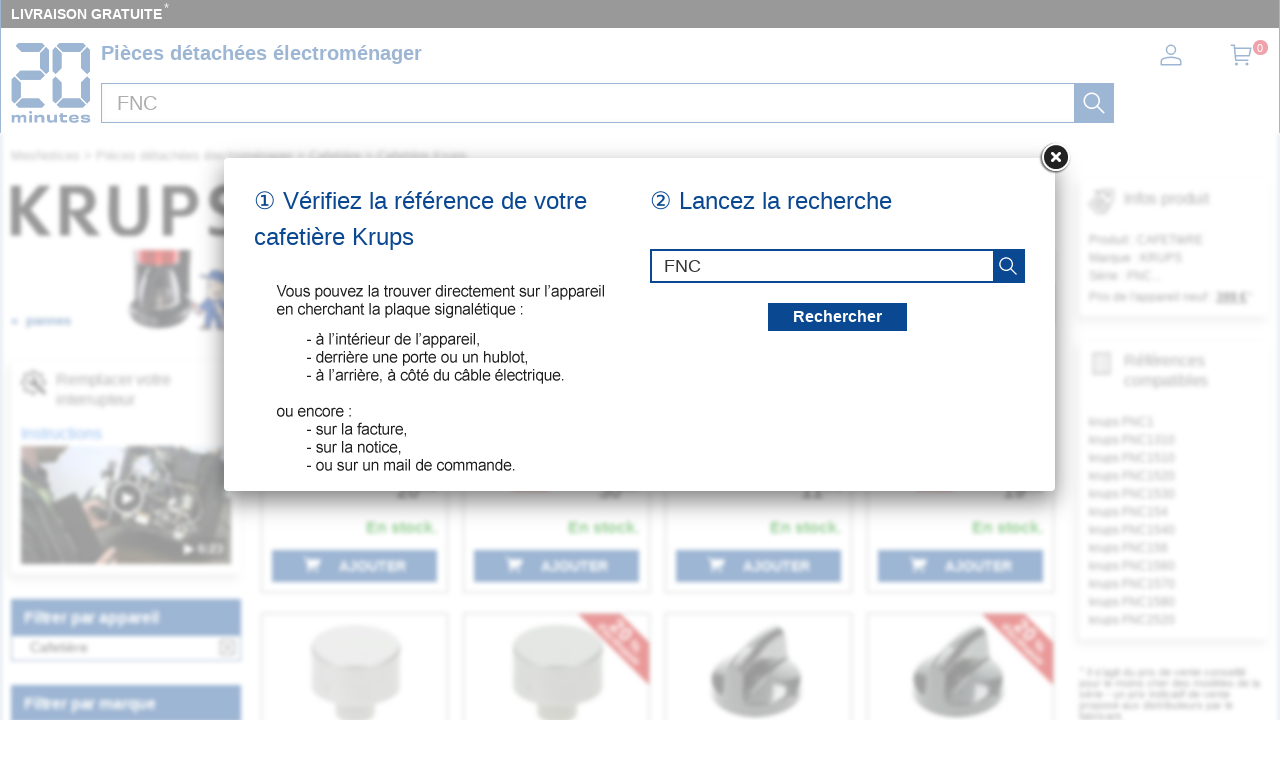

--- FILE ---
content_type: text/html; charset=UTF-8
request_url: https://mesnotices.20minutes.fr/pieces-detachees-electromenager/cafetiere/krups/FNC.html?piece=interrupteur
body_size: 36220
content:
	
<!DOCTYPE HTML>
<html lang="fr-FR"><!-- InstanceBegin template="/Templates/model.dwt.php" codeOutsideHTMLIsLocked="false" -->
<head>
<meta charset="utf-8">
<meta name="viewport" content="width=device-width, initial-scale=1, viewport-fit=cover" />
<meta name="theme-color" content="#0b4892"/>


<link rel="preconnect" href="//cdnjs.cloudflare.com" crossorigin>
<link rel="preconnect" href="https://www.googletagmanager.com" crossorigin>
<link rel="preconnect" href="https://a.20minutes.fr" crossorigin>
<link rel="preconnect" href="https://static.20mn.fr" crossorigin>

<!-- Google Tag Manager -->
<script>(function(w,d,s,l,i){w[l]=w[l]||[];w[l].push({'gtm.start':
new Date().getTime(),event:'gtm.js'});var f=d.getElementsByTagName(s)[0],
j=d.createElement(s),dl=l!='dataLayer'?'&l='+l:'';j.async=true;j.src=
'https://www.googletagmanager.com/gtm.js?id='+i+dl;f.parentNode.insertBefore(j,f);
})(window,document,'script','dataLayer','GTM-WMKTG2K');</script>
<!-- End Google Tag Manager -->

<script src="https://cdnjs.cloudflare.com/ajax/libs/jquery/3.6.0/jquery.min.js" integrity="sha512-894YE6QWD5I59HgZOGReFYm4dnWc1Qt5NtvYSaNcOP+u1T9qYdvdihz0PPSiiqn/+/3e7Jo4EaG7TubfWGUrMQ==" crossorigin="anonymous" referrerpolicy="no-referrer"></script>

	<link rel="stylesheet" href="https://cdnjs.cloudflare.com/ajax/libs/jqueryui/1.12.1/themes/smoothness/jquery-ui.min.css" integrity="sha512-+0Vhbu8sRUlg+R/NKgTv7ahM+szPDF10G6J5PcHb1tOrAaquZIUiKUV3TH16mi6fuH4NjvHqlok6ppBhR6Nxuw==" crossorigin="anonymous" referrerpolicy="no-referrer" media="print" onload="this.media='all'" />
	
	
	<link rel="stylesheet" type="text/css" href="/css/mesnotices_pd.css">
	
	<!-- InstanceBeginEditable name="doctitle" -->
<title>Interrupteur et bouton cafetière Krups FNC...</title>
<!-- InstanceEndEditable -->
<!-- InstanceBeginEditable name="Robots" -->
<meta name="robots" content="index, follow" />


<link rel="canonical" href="https://mesnotices.20minutes.fr/pieces-detachees-electromenager/cafetiere/krups/FNC.html" />

<!-- InstanceEndEditable -->

<link rel="icon" type="image/x-icon" href="https://mesnotices.20minutes.fr/favicon.ico" />
<link rel="icon" type="image/png" sizes="32x32" href="https://mesnotices.20minutes.fr/favicons/favicon-32x32.png">
<link rel="icon" type="image/png" sizes="194x194" href="https://mesnotices.20minutes.fr/favicons/favicon-194x194.png">
<link rel="icon" type="image/png" sizes="192x192" href="https://mesnotices.20minutes.fr/favicons/android-chrome-192x192.png">
<link rel="icon" type="image/png" sizes="16x16" href="https://mesnotices.20minutes.fr/favicons/favicon-16x16.png">
<link rel="apple-touch-icon" sizes="180x180" href="https://mesnotices.20minutes.fr/favicons/apple-touch-icon.png">
<link rel="mask-icon" href="https://mesnotices.20minutes.fr/favicons/safari-pinned-tab.svg" color="#ffffff">
<link rel="manifest" href="https://mesnotices.20minutes.fr/manifest.json">





		<script src="https://cdnjs.cloudflare.com/ajax/libs/jqueryui/1.12.1/jquery-ui.min.js" integrity="sha512-uto9mlQzrs59VwILcLiRYeLKPPbS/bT71da/OEBYEwcdNUk8jYIy+D176RYoop1Da+f9mvkYrmj5MCLZWEtQuA==" crossorigin="anonymous" referrerpolicy="no-referrer"></script>
	
	
	
	
<!-- InstanceBeginEditable name="head" -->

	

	<!-- InstanceEndEditable -->
<!-- InstanceParam name="brands" type="boolean" value="false" -->
<!-- InstanceParam name="ads" type="boolean" value="true" -->
<!-- InstanceParam name="Lettres" type="boolean" value="true" -->


<script>
if (top != self) top.location.replace(location);
var WI = jQuery(window).width();
</script>






<script>
brand=0;
</script>

<script type="application/ld+json">
{"@context":"https:\/\/schema.org",
"@type":"Organization",
"name":"Mesnotices",
"url":"https:\/\/mesnotices.20minutes.fr",
"aggregateRating":{
	"@type":"AggregateRating",
	"ratingValue":"9.1",
	"bestRating":"10",
	"worstRating":"0",
	"reviewCount":"150"
},
"logo":{
	"@type":"ImageObject",
	"url":"http:\/\/assets.20mn.fr\/front\/images\/logo.jpg",
	"width":"130",
	"height":"130"
}
}
</script>


<script type="application/ld+json">
{"@context":"http:\/\/schema.org",
"@type":"WebSite",
"url":"https:\/\/mesnotices.20minutes.fr"
}
</script>
<!-- InstanceBeginEditable name="conf_DFP" --><!-- InstanceEndEditable -->
<style>

#sp_message_container_501228 {
    overflow: auto;
    -webkit-overflow-scrolling: touch;
    display: none;
    position: fixed;
    z-index: 2147483647;
    left: 0;
    right: 0;
    bottom: 0;
    top: 0;
    height: 100%;
    width: 100%;
    max-width: 100%;
    max-height: 100%;
}
#sp_message_iframe_501228 {
    display: block;
    width: 100%;
    height: 100%;
    border: 0 none;
}
</style>

<link rel="stylesheet" href="https://cdnjs.cloudflare.com/ajax/libs/fancybox/2.1.7/css/jquery.fancybox.min.css" integrity="sha512-3IQL+PcFRQuSVCbyYeiT3jtO7Hwes+JU2JO0SlEBKwfyYr/aGRqLk72UTolR0opyvnDAiOTnG7u2Jyl5bri9tQ==" crossorigin="anonymous" referrerpolicy="no-referrer" />
<script src="https://cdnjs.cloudflare.com/ajax/libs/fancybox/2.1.7/js/jquery.fancybox.min.js" integrity="sha512-ycg6GpWTcSok9ORtPFQNzbLzRoOGd2fjmFZ5UI5hY2Vvc3bPrI7c4hC5tH4w44wCp3K9MPFJbDWTXz3VYUeInQ==" crossorigin="anonymous" referrerpolicy="no-referrer"></script>












</head>

<body>

<!-- InstanceBeginEditable name="haut_body" --><!-- InstanceEndEditable -->


<div id="masque"></div>


































<div style="display:none;" aria-hidden="true">
	<svg aria-hidden="true" height="30" width="30">
		<use xmlns:xlink="http://www.w3.org/1999/xlink" xlink:href="#symbol-logo">		
			<svg id="symbol-logo" viewBox="0 0 200 200">
			  <path d="M77.2 0L19.4.1h-.2l-.2.2-6.7 6.6-.3.4.4.4L27 22.5l.2.2h.2l41.9-.1h.2l.2-.2L84.1 7.6l.4-.4-.4-.4L77.6.2l-.2-.2h-.2zm-4.5 26V62.3l.2.2 14.4 14.6.4.4.4-.4 6.7-6.6.2-.2V17.8l-.2-.2-6.8-6.8-.4-.4-.4.4-14.3 14.8-.2.2v.2zM23 69.7L12.4 80.3l-.4.4.4.4L23 91.7l.2.2h50.2l.2-.2L84 81.1l.4-.4-.4-.4-10.3-10.6-.2-.2H23.2l-.2.2zM1.8 91.3V143.6l.2.2 6.5 6.8.4.4.4-.4 14.6-14.8.2-.2V99.2l-.3-.2L9.2 84.3l-.4-.4-.4.4-6.5 6.6-.2.2v.2zM27 139l-14.6 14.8-.4.4.4.4 6.7 6.6.2.2H77.4l.2-.2 6.5-6.6.4-.4-.4-.4L69.7 139l-.2-.2H27.1l-.1.2z"></path>
			  <path d="M77.2 0L19.4.1h-.2l-.2.2-6.7 6.6-.3.4.4.4L27 22.5l.2.2h.2l41.9-.1h.2l.2-.2L84.1 7.6l.4-.4-.4-.4L77.6.2l-.2-.2h-.2zm-4.5 26V62.3l.2.2 14.4 14.6.4.4.4-.4 6.7-6.6.2-.2V17.8l-.2-.2-6.8-6.8-.4-.4-.4.4-14.3 14.8-.2.2v.2zM23 69.7L12.4 80.3l-.4.4.4.4L23 91.7l.2.2h50.2l.2-.2L84 81.1l.4-.4-.4-.4-10.3-10.6-.2-.2H23.2l-.2.2zM1.8 91.3V143.6l.2.2 6.5 6.8.4.4.4-.4 14.6-14.8.2-.2V99.2l-.3-.2L9.2 84.3l-.4-.4-.4.4-6.5 6.6-.2.2v.2zM27 139l-14.6 14.8-.4.4.4.4 6.7 6.6.2.2H77.4l.2-.2 6.5-6.6.4-.4-.4-.4L69.7 139l-.2-.2H27.1l-.1.2z"></path>
			  <path d="M121.5.2l-6.7 6.6-.4.4.4.4 14.6 14.8.2.2H172l.2-.2 14.4-14.8.4-.4-.4-.4-6.5-6.6-.2-.2H121.8l-.3.2zM175.2 26V62.3l.2.2 14.4 14.6.4.4.4-.4 6.7-6.6.2-.2V17.8l-.2-.2-6.7-6.8-.4-.4-.4.4-14.4 14.8-.2.2v.2zm-71-8V70.3l.2.2 6.5 6.6.4.4.4-.4 14.6-14.6.2-.2V25.8l-.2-.2-14.6-14.8-.4-.4-.4.4-6.5 6.8-.2.2v.2zm71 81.4V135.7l.2.2 14.4 14.8.4.4.4-.4 6.7-6.8.2-.2V91.1l-.2-.2-6.7-6.6-.4-.4-.4.4L175.3 99l-.2.2v.2zm-71-8.1V143.6l.2.2 6.5 6.8.4.4.4-.4 14.6-14.8.2-.2V99.2l-.2-.2-14.6-14.6-.4-.4-.4.4-6.5 6.6-.2.2v.1zm25.2 47.7l-14.6 14.8-.4.4.4.4 6.7 6.6.2.2H179.8l.2-.2 6.5-6.6.4-.4-.4-.4-14.3-14.8-.2-.2H129.6l-.2.2z"></path>
			  <path d="M121.5.2l-6.7 6.6-.4.4.4.4 14.6 14.8.2.2H172l.2-.2 14.4-14.8.4-.4-.4-.4-6.5-6.6-.2-.2H121.8l-.3.2zM175.2 26V62.3l.2.2 14.4 14.6.4.4.4-.4 6.7-6.6.2-.2V17.8l-.2-.2-6.7-6.8-.4-.4-.4.4-14.4 14.8-.2.2v.2zm-71-8V70.3l.2.2 6.5 6.6.4.4.4-.4 14.6-14.6.2-.2V25.8l-.2-.2-14.6-14.8-.4-.4-.4.4-6.5 6.8-.2.2v.2zm71 81.4V135.7l.2.2 14.4 14.8.4.4.4-.4 6.7-6.8.2-.2V91.1l-.2-.2-6.7-6.6-.4-.4-.4.4L175.3 99l-.2.2v.2zm-71-8.1V143.6l.2.2 6.5 6.8.4.4.4-.4 14.6-14.8.2-.2V99.2l-.2-.2-14.6-14.6-.4-.4-.4.4-6.5 6.6-.2.2v.1zm25.2 47.7l-14.6 14.8-.4.4.4.4 6.7 6.6.2.2H179.8l.2-.2 6.5-6.6.4-.4-.4-.4-14.3-14.8-.2-.2H129.6l-.2.2z"></path>
			  <path d="M32 198.9c.1-2.7.1-6.4.1-10.7 0-2.3-1.2-3.4-3.8-3.4-2.7 0-4.9 1.2-4.9 4.6 0 4.7 0 7.3.1 9.5H17c.1-2.7.1-5.8.1-10.7 0-2.2-1.1-3.4-3.8-3.4-2.7 0-4.9 1.2-4.9 4.6 0 4.6 0 7.7.1 9.5H2c.1-2.7.1-5.4.1-9.4 0-4.2 0-6.9-.1-9.7h6.7c0 1.2-.1 2.2-.2 3.4l.2.1c1.4-2.6 3.8-3.8 7.4-3.8 3.9 0 6.3 1.4 6.9 4h.3c1.4-3 4.2-4 7.8-4 4.9 0 7.3 2.4 7.3 6.6 0 2.8-.1 4.6-.1 6.9 0 2.1 0 4.2.1 6H32zM45.4 198.9c.1-3.1.1-6.1.1-9.9 0-3.6 0-6.2-.1-9.2h6.9c-.1 3.1-.1 5.6-.1 9.4 0 4.2 0 6.6.1 9.7h-6.9zM76.4 198.9c.1-2.3.1-5.7.1-9.5 0-3.4-1.3-4.7-4.9-4.7-3.4 0-6.1 1.5-6.1 5.4 0 5.1 0 7.1.1 8.8h-7.1c.1-2.7.1-4.9.1-9.3 0-4.2 0-7.1-.1-9.8h7.1c0 1.5-.1 2.5-.1 3.9h.2c1.4-3.1 4.4-4.3 8.9-4.3 5.6 0 8.9 2.4 8.9 8.4 0 2.2-.1 3.5-.1 5 0 2.2 0 4.2.1 6.2h-7.1zM115.2 179.7c-.1 2.7-.1 4.8-.1 9.3 0 4.2 0 7.1.1 9.8h-7.1c0-1.5.1-2.5.1-3.9h-.2c-1.4 3.1-4.3 4.3-8.8 4.3-5.6 0-8.9-2.4-8.9-8.2v-5.2c0-2.2 0-4.2-.1-6.2h7.1c-.1 2.3-.1 5.9-.1 9.8 0 3.4 1.3 4.6 4.9 4.6 3.4 0 6.1-1.5 6.1-5.5 0-5.2 0-7.2-.1-8.9h7.1zM120.6 184.9v-5.1h2.6v-4c1.1 0 2.3.1 3.4.1s2.2 0 3.3-.1c0 1.3-.1 2.6-.1 4h10.4c-.1 1.5-.2 3.8-.1 5.4-2.3-.1-6.4-.1-10.4-.2v5.6c0 2 .8 2.9 3.9 2.9 2.7 0 4.7-.4 6.2-.9.3 1.9.6 4 1 5.7-2.5.5-4.8.8-8 .8-7.8 0-9.7-3.3-9.7-7.3v-6.9h-2.5zM151.3 187.7c3.9.1 8.2.1 11.6 0v-.7c0-2.3-1.5-3.3-5.3-3.3-4.2 0-5.9.8-6.3 4m17.8 4.9c.2 4.5-2.1 6.9-11.4 6.9-8.2 0-12.8-3.2-12.8-10.3 0-7 4.8-10.1 12.8-10.1 8.4 0 11.4 3 11.4 8.2 0 1.6-.1 2.6-.1 3.6-2.2-.1-6.2-.1-9.9-.1h-7.8c.4 3 2.3 3.9 6.4 3.9 3.8 0 5.1-.8 5.2-2.3.9.1 1.9.1 3.2.1 1.3.2 2.2.2 3 .1M180.6 192.6c0 1.4 1.2 2 6.1 2 4.2 0 5.2-.4 5.2-1.4 0-.9-.7-1.6-6.7-1.8-8.2-.3-10.5-2.6-10.5-6.2 0-4 2.9-6.1 11.4-6.1 7.6 0 11.5 1.5 11.5 6.2v.8c-.7-.1-1.9-.1-3-.1-1.2 0-2.3 0-2.9.1v-.3c0-1.3-1.2-1.9-5.6-1.9-4.3 0-5.1.5-5.1 1.4 0 .8.6 1.5 7 1.8 8.2.4 10.1 2.3 10.1 6.1 0 4-2.8 6.3-11.5 6.3-9.2 0-11.8-2.3-11.8-6.3v-.8c.7.1 1.8.1 3 .1 1.1 0 2.2 0 3-.1v.2zM52.5 173.3c0 2-1.6 3.6-3.6 3.6s-3.6-1.6-3.6-3.6 1.6-3.6 3.6-3.6c1.9 0 3.6 1.6 3.6 3.6"></path>
			</svg>
		</use>
	</svg>
</div>


























<header>
<div class="header-top">
		
<div id="top_banniere">
	
	
	
	
	
	
	
	
	<div class="block-links-inline">
		<ul>
			
			

			<li>
				<span onclick="ouvreFrame('boutique/livraison','.html')">LIVRAISON GRATUITE</span>
				<span style="color: #ddd; font-weight: 300; position: relative; font-size: 1.3rem; line-height: 1.6rem; vertical-align: top; margin: 0 0 0 -2px;">*</span>
			</li>


			
			
			
			
			
			
			
			
					
</ul>

		
		
		
		
		
		
		
		
		
		
	</div>        
</div>
		
		
		
		
		
		
		
		
		
		
		
		
		
		
		
		
		
<div class="header-headline">
			
			
			
		<div class="header-headline-logo">
			<a href="https://mesnotices.20minutes.fr/" class="logo" aria-label="Notice et pièce détachée">
				<svg  height="30" width="30"><use xmlns:xlink="http://www.w3.org/1999/xlink" xlink:href="#symbol-logo"></use></svg>
			</a>
		</div>
			
			
			
		<div class="header-headline-moteur">
			<div id="titre_site">
				<div id="titre_site_img">
					<a href="https://mesnotices.20minutes.fr/" aria-label="Notice et pièce détachée">
						<svg  height="30" width="30"><use xmlns:xlink="http://www.w3.org/1999/xlink" xlink:href="#symbol-logo"></use></svg>
					</a>
				</div>
				
				<div id="titre_site_txt">
				Pièces détachées électroménager
				</div>
			</div>
			<div id="moteur3">

	<form id="moteur_header" action="/pieces-detachees-electromenager/resultats/">
		<div class="as-srp-search-wrapper autocomplete">
			<div class="as-left-wrapper as-line">
				<span class="as-field-with-placeholder field-with-placeholder">
					<input name="find" type="search" autocomplete="off" autocorrect="off" autocapitalize="off" spellcheck="false" id="search-reference-header" class="as-search-input as-line"
					value="FNC"
					placeholder="Précisez la référence de votre appareil..." required minlength="3">
					<span role="status" aria-live="polite" class="a11y"></span>

					<button class="as-alp-searchsubmit" type="submit" aria-label="recherche">
						<svg xmlns="http://www.w3.org/2000/svg" viewBox="0 0 24 24" fill="white" class="_1YieH"><path d="M15.03 16.09a8.25 8.25 0 1 1 1.06-1.06l6.19 6.19a.75.75 0 0 1-1.06 1.06l-6.19-6.19zm-5.28.41a6.75 6.75 0 1 0 0-13.5 6.75 6.75 0 0 0 0 13.5z"></path></svg>
					</button>
				</span>
			</div>

		</div>			
		<!--
		<input type="hidden" name="produit" value="cafetiere" />
		<input type="hidden" name="piece" value="interrupteur" />
		<input type="hidden" name="marque" value="krups" />
		-->
					<input type="hidden" name="marque" value="krups" />

		<input type="hidden" name="domaine" value="electromenager" />
		<input type="hidden" name="provenance" value="pieces" />
		<input type="hidden" name="moteur_number" value="2" />
	</form>
</div>		</div>
		
		
		
		<div class="header-headline-client">
			<div class="client">						

				<div id="bouton_connexion">
					<a href="/pieces-detachees-electromenager/client/" class="nav-client">
						
						<svg xmlns="http://www.w3.org/2000/svg" viewBox="0 0 24 24" fill="#333" width="1.5em" height="1.5em" class="UwMfe"><path d="M12 12a5.25 5.25 0 1 1 0-10.5A5.25 5.25 0 0 1 12 12zm0-1.5A3.75 3.75 0 1 0 12 3a3.75 3.75 0 0 0 0 7.5zm-8.047 4.482C6.63 13.995 9.314 13.5 12 13.5c2.686 0 5.37.495 8.047 1.482A3.75 3.75 0 0 1 22.5 18.5v3.25a.75.75 0 0 1-.75.75H2.25a.75.75 0 0 1-.75-.75V18.5c0-1.57.98-2.975 2.453-3.518zM21 18.5a2.25 2.25 0 0 0-1.472-2.11C17.014 15.461 14.506 15 12 15c-2.506 0-5.014.462-7.528 1.39A2.25 2.25 0 0 0 3 18.5V21h18v-2.5z"></path></svg>

						
						
						
					</a>
				</div>	

				<a href="/pieces-detachees-electromenager/panier/" class="nav-a">
					

					<svg xmlns="http://www.w3.org/2000/svg" viewBox="0 0 24 24" fill="#333" width="1.5em" height="1.5em" class="UwMfe"><path d="M6.229 4.5H21.75a.75.75 0 0 1 .735.897l-1.5 7.5a.75.75 0 0 1-.735.603H7.129l.3 3H18.75a.75.75 0 1 1 0 1.5h-12a.75.75 0 0 1-.746-.675L4.57 3H2.25a.75.75 0 0 1 0-1.5h3a.75.75 0 0 1 .746.675L6.23 4.5zm.15 1.5l.6 6h12.656l1.2-6H6.38zM7.5 22.5a1.5 1.5 0 1 1 0-3 1.5 1.5 0 0 1 0 3zm10.5 0a1.5 1.5 0 1 1 0-3 1.5 1.5 0 0 1 0 3z"></path></svg>
					
					
					
					
					<span id="nav-cart-count" class="nav-cart-count">0</span>
				</a>
			</div>
		</div>
		</div>	
			
		
	</div>

</header>



<style>
#scrollToTop {
    padding: 10px 20px;
    background-color: rgba(26,26,26,.8);
    color: #fff;
    border: 0;
    position: fixed;
    right: 20px;
    bottom: 20px;
    text-transform: uppercase;
    letter-spacing: .4px;
    font-family: Helvetica Neue,Helvetica,Arial,sans-serif;
    font-size: 12px;
    height: 36px;
    line-height: 1;
    outline: none;
    opacity: 1;
    z-index: 101;
	display: none;
}
</style>


	<button id="scrollToTop">
		REVENIR EN HAUT<img src="/images/top.svg" style="width: 15px;">
	</button>


<script type='text/javascript'>
$(document).ready(function(){

    //Check to see if the window is top if not then display button
    jQuery(window).scroll(function(){
        if (jQuery(this).scrollTop() > 100) {
            jQuery('#scrollToTop').fadeIn();
        } else {
            jQuery('#scrollToTop').fadeOut();
        }
    });

    //Click event to scroll to top
    jQuery('#scrollToTop').click(function(){
        jQuery('html, body').animate({scrollTop : 0},800);
        return false;
    });

});</script><div id="wrap">




<div id="banniere">
</div>











<div class="breadcrumb" itemscope itemtype="https://schema.org/BreadcrumbList">
<div itemprop="itemListElement" itemscope itemtype="https://schema.org/ListItem" style="display:inline;">
	<a itemprop="item" href="/" class="breadcrumb-inner"><span itemprop="name">MesNotices</span><meta itemprop="position" content="1" /></a>
</div>


	<div itemprop="itemListElement" itemscope itemtype="https://schema.org/ListItem" style="display:inline;"> &gt; <a itemprop="item" href="/pieces-detachees-electromenager/" class="breadcrumb-inner"><span itemprop="name">Pièces détachées électroménager</span></a><meta itemprop="position" content="2" /></div>
		<div itemprop="itemListElement" itemscope itemtype="https://schema.org/ListItem" style="display:inline;"> &gt; <a itemprop="item" href="/pieces-detachees-electromenager/cafetiere/" class="breadcrumb-inner"><span itemprop="name">Cafetière</span></a><meta itemprop="position" content="3" /></div>
		<div itemprop="itemListElement" itemscope itemtype="https://schema.org/ListItem" style="display:inline;"> &gt; <a itemprop="item" href="/pieces-detachees-electromenager/cafetiere/krups/" class="breadcrumb-inner"><span itemprop="name">Cafetière Krups</span></a><meta itemprop="position" content="5" /></div>

</div>








<aside>


<img loading="lazy" id="logo_marque" src="/images/pd/brand/krups.svg" alt="KRUPS"><div id="logo_piece" style="background-image:url(/pieces-detachees/images/cafetiere.jpg);"><div class="sommaire-links-top"><ul><li><a href="/pieces-detachees/electromenager/panne/cafetiere/">pannes</a></li></ul></div></div><div class="csc-xsell-widget__block">
	<div class="csc-offer">

		<div class="csc-offer__title">
			<img loading="lazy" src="/images/pd/vente-reparation.svg" alt="">
			<h2>Remplacer votre interrupteur</h2>
		</div>



		<div>
		
		<div style="position: relative;">



		<a href="/pieces-detachees-electromenager/panne/cafetiere/interrupteur;64.html">Instructions</a>
		<a href="https://www.youtube.com/results?search_query=remplacer+cafetiere+interrupteur" target="blanck">
		<img loading="lazy" src="/images/pd/video/cafetiere.jpg" style="display: block; width: 100%" alt="" id="image_video">
		<span style="position: absolute;right: 40%;top: 40%;width: 40px;">
		<img loading="lazy" src="https://d39ayi7b6b3haj.cloudfront.net/premium/assets/library/play_icon-7e193691d286e335fbe1b639be1991b06ab93b56ad776fb941b68eecc353d5e2.svg" alt="">
		</span>
		<span class="vdur mWTy7c">▶&nbsp;6:23</span>
		</a>
		</div>
		
				</div>
	</div>
</div>


<div class="module-b">
<h2>Filtrer par appareil</h2>

<ul class="jspContainer jspPane list-k jspScrollable b-description_readmore js-description_readmore " tabindex="0">

<li class="category-item">Cafetière</li></ul>
	
	<a class="clear-all-icon" href="/pieces-detachees-electromenager/" title="Annuler">
	
		<svg xmlns="http://www.w3.org/2000/svg" viewBox="0 0 256 256" style="width:15px; height:15px;"><g fill="#000" stroke-miterlimit="10" stroke-width="0" transform="matrix(2.8008 0 0 2.8008 1.964 1.964)"><path d="m24.959 68.04c-.768 0-1.536-.293-2.121-.879-1.172-1.171-1.172-3.071 0-4.242l40.081-40.081c1.172-1.172 3.07-1.172 4.242 0 1.172 1.171 1.172 3.071 0 4.242l-40.08 40.081c-.586.586-1.354.879-2.122.879z"/><path d="m65.04 68.04c-.768 0-1.535-.293-2.121-.879l-40.081-40.08c-1.172-1.171-1.172-3.071 0-4.242 1.171-1.172 3.071-1.172 4.242 0l40.081 40.081c1.172 1.171 1.172 3.071 0 4.242-.586.585-1.353.878-2.121.878z"/><path d="m87 90h-84c-1.657 0-3-1.343-3-3v-84c0-1.657 1.343-3 3-3h84c1.657 0 3 1.343 3 3v84c0 1.657-1.343 3-3 3zm-81-6h78v-78h-78z"/></g></svg>
		
	</a>
	



					



			
									
</div>	

            	














<div class="module-b">
<h2>Filtrer par marque</h2>

<ul class="jspContainer jspPane list-k jspScrollable  b-description_readmore js-description_readmore" tabindex="0">

<li class="category-item">Krups</li></ul>
	<a class="clear-all-icon" href="/pieces-detachees-electromenager/cafetiere/interrupteur/" title="Annuler">
	
		<svg xmlns="http://www.w3.org/2000/svg" viewBox="0 0 256 256" style="width:15px; height:15px;"><g fill="#000" stroke-miterlimit="10" stroke-width="0" transform="matrix(2.8008 0 0 2.8008 1.964 1.964)"><path d="m24.959 68.04c-.768 0-1.536-.293-2.121-.879-1.172-1.171-1.172-3.071 0-4.242l40.081-40.081c1.172-1.172 3.07-1.172 4.242 0 1.172 1.171 1.172 3.071 0 4.242l-40.08 40.081c-.586.586-1.354.879-2.122.879z"/><path d="m65.04 68.04c-.768 0-1.535-.293-2.121-.879l-40.081-40.08c-1.172-1.171-1.172-3.071 0-4.242 1.171-1.172 3.071-1.172 4.242 0l40.081 40.081c1.172 1.171 1.172 3.071 0 4.242-.586.585-1.353.878-2.121.878z"/><path d="m87 90h-84c-1.657 0-3-1.343-3-3v-84c0-1.657 1.343-3 3-3h84c1.657 0 3 1.343 3 3v84c0 1.657-1.343 3-3 3zm-81-6h78v-78h-78z"/></g></svg>
	
	</a>
	
					

</div>	
	





	



<div class="module-b">
<h2>Filtrer par piece</h2>

<ul class="jspContainer jspPane list-k jspScrollable  b-description_readmore js-description_readmore" tabindex="0">

<li class="category-item"><a href="/pieces-detachees-electromenager/cafetiere/krups/FNC.html?piece=reservoir">Réservoir</a></li><li class="category-item"><a href="/pieces-detachees-electromenager/cafetiere/krups/FNC.html?piece=verseuse">Verseuse</a></li><li class="category-item"><a href="/pieces-detachees-electromenager/cafetiere/krups/FNC.html?piece=bac">Bac et égouttoire</a></li><li class="category-item"><a href="/pieces-detachees-electromenager/cafetiere/krups/FNC.html?piece=durite">Durite et tuyau</a></li><li class="category-item"><a href="/pieces-detachees-electromenager/cafetiere/krups/FNC.html?piece=electronique">Électronique</a></li><li class="category-item"><a href="/pieces-detachees-electromenager/cafetiere/krups/FNC.html?piece=electrovanne">Électrovanne et débitmètre</a></li><li class="category-item" style="background-color: #000;"><a href="/pieces-detachees-electromenager/cafetiere/krups/FNC.html?piece=interrupteur"  style="color: #fff;">Interrupteur et bouton</a></li><li class="category-item"><a href="/pieces-detachees-electromenager/cafetiere/krups/FNC.html?piece=moteur">Moteur, pompe et broyeur</a></li><li class="category-item"><a href="/pieces-detachees-electromenager/cafetiere/krups/FNC.html?piece=moulin">Moulin à café, broyeur, doseur...</a></li><li class="category-item"><a href="/pieces-detachees-electromenager/cafetiere/krups/FNC.html?piece=resistance">Résistance</a></li><li class="category-item"><a href="/pieces-detachees-electromenager/cafetiere/krups/FNC.html?piece=support">Support pour dosette et tiroir</a></li><li class="category-item"><a href="/pieces-detachees-electromenager/cafetiere/krups/FNC.html?piece=thermostat">Thermostat</a></li><li class="category-item"><a href="/pieces-detachees-electromenager/cafetiere/krups/FNC.html?piece=filtre">Filtre</a></li><li class="category-item"><a href="/pieces-detachees-electromenager/cafetiere/krups/FNC.html?piece=carroserie">Porte, pied, façade...</a></li>
</ul>					
</div>	









	

</aside>
<div id="bloc">








































<div id="main_vente">


<!-- InstanceBeginEditable name="content" -->
<script>$("#header_moteur").hide();</script>
<div id="coeur_piece">

		<div id="loading" style="text-align: center; margin: 0 0 100rem 0; width: 100%;">
			<p>
				Nous recherchons parmi 5 millions de pièces détachées.<br />
				Merci de patienter, cela peut prendre <b>2 à 3 SECONDES</b>.
			</p>
			<img src="/images/loading.svg" alt="">
		</div>

  <div id="rech_vert">
    


  <div id="rech_plaque">
  <p>① Vérifiez la référence de votre cafetière  Krups</p>

  <div style="text-align:left; margin-left: 22px;"><img src="/images/pd/texte_recherche.png"></div>  </div>









  <div id="rech_validation">
  <p>② Lancez la recherche</p>





  <form id="site-search-as" action="/pieces-detachees-electromenager/resultats/">

  <div class="as-search-box unveil">
    <div class="as-srp-search">
        <div class="as-srp-search-wrapper autocomplete">
          <div class="as-left-wrapper as-line">
            <span class="as-field-with-placeholder field-with-placeholder">
              <input name="find" type="search" autocomplete="on" id="search-reference2" class="as-search-input as-line"
              value="FNC"
              placeholder="saisir la référence..." required minlength="3">
              <span role="status" aria-live="polite" class="a11y"></span>
              
              <button class="as-alp-searchsubmit" type="submit" aria-label="recherche">
						<svg xmlns="http://www.w3.org/2000/svg" viewBox="0 0 24 24" fill="white" class="_1YieH"><path d="M15.03 16.09a8.25 8.25 0 1 1 1.06-1.06l6.19 6.19a.75.75 0 0 1-1.06 1.06l-6.19-6.19zm-5.28.41a6.75 6.75 0 1 0 0-13.5 6.75 6.75 0 0 0 0 13.5z"></path></svg>
              </button>
        
        
            </span>
          </div>
        </div>
        
        
        
        
        		
        <input type="hidden" name="produit" value="cafetiere" />
        <input type="hidden" name="piece" value="interrupteur" />
        <input type="hidden" name="marque" value="krups" />
        <input type="hidden" name="provenance" value="pieces" />
        <input type="hidden" name="hiddenRefsRacine" value="" />
        <input type="hidden" name="hiddenRefClean" value="" />
        <input type="hidden" name="moteur_number" value="5" />
			
		

    </div>
  </div>

		  <button class="bouton" type="submit" aria-label="recherche" style="margin: 20px auto; display: block; width: auto; padding: 6px 25px; height: auto; line-height: 1; font-size: 1.6rem;">
			  Rechercher
        </button>
	</form>




    </div>


  </div>

  <script>

	$('#wrap').css("filter", "blur(2px)");
	//$('header').css("filter", "blur(2px)");

	  
	$.fancybox({
		href			: '#rech_vert', 
		fitToView	: true,
		autoSize		: true,
		closeClick	: false,
		openEffect	: 'none',
		closeEffect : 'fade',
		topRatio    : 0.4,
		wrapCSS 		: "iframe_confirm",
		closeClick  : false, // prevents closing when clicking INSIDE fancybox
		helpers : { 
		overlay:{
			speedOut   	: 0,
			closeClick	: false,  // prevents closing when clicking OUTSIDE fancybox
       	css: { 'background': 'rgb(255, 255, 255, 0.60)' },
		 }
		} // helpers
	});

	  
	  
	  
	  
	  

  //$('.fancybox-close, .fancybox-overlay').click(function(){
  //$('.fancybox-close').click(function(){
  $('.fancybox-close, .fancybox-inner').click(function(){
    //$.fancybox.close();
    $('#wrap').hide();
    $('#site-search-as').submit();
  });
  </script>

  



<script>
<!--
  panier_clic=false;
	
	function envoiePanier(id) {
	  	document.getElementById('form_'+id).submit();
    	panier_clic=true;
	}

	$(document).ready(function() {
		enableSelectBoxes();
	});

	function enableSelectBoxes(){
		$('div.selectBox').each(function(){
			$(this).children('span.selected').html($(this).children('ul.selectOptions').children('li.selectOption:first').html());

			$(this).children('span.selected,span.selectArrow').click(function(){
				if($(this).parent().children('ul.selectOptions').css('display') == 'none'){
					$(this).parent().children('ul.selectOptions').css('display','block');
				}
				else
				{
					$(this).parent().children('ul.selectOptions').css('display','none');
				}
			});

			$(this).find('li.selectOption').click(function(){
				$(this).parent().css('display','none');
				$(this).parent().siblings('span.selected').html($(this).html());
			});
		});				
	}
	
	function envoiePieceGET(url_produit,url_piece,id_url_piece,id_piece) {
	  location.href='/'+url_produit+'/'+url_piece+"/&pi="+id_url_piece+'&sortby='+id_piece;
	}
	
//-->
</script>
<script src="/exec/postePieces.js"></script>
<form id="formPieces" action="/pieces-detachees-electromenager/" method="POST">
<input type="hidden" id="modSelect" name="modSelect" value="">
<input type="hidden" id="idAswo" name="idAswo" value="">
<input type="hidden" id="catAswo" name="catAswo" value="">
<input type="hidden" id="intituleAswo" name="intituleAswo" value="">
<input type="hidden" id="prix" name="prix" value="">
<input type="hidden" id="prixOrigine" name="prixOrigine" value="">
<input type="hidden" id="prixCompatible" name="prixCompatible" value="">
<input type="hidden" id="dispo" name="dispo" value="">
<input type="hidden" id="swp" name="swp" value="">
<input type="hidden" id="origine" name="origine" value="">
<input type="hidden" id="prixAswo" name="prixAswo" value="">
<input type="hidden" id="refConstr" name="refConstr" value="">
<input type="hidden" id="url_photo" name="url_photo" value="">
<input type="hidden" id="fJIM" name="fJIM" value="">
<input type="hidden" id="idF" name="idF" value="">
<input type="hidden" id="stockMessage" name="stockMessage" value="">
<input type="hidden" id="dateEnvoi" name="dateEnvoi" value="">
<input type="hidden" id="transporteur" name="transporteur" value="">
<input type="hidden" id="zon" name="zon" value="">



</form>


<script>
	$("#loadingAswo").hide();
	
	if ($(window).width() < 991) {  
   	$("#coeur_piece").css("width","100%");
	}
	else{
		$("#coeur_piece").css("width","calc(100% - 200px)");
	}
</script>




















<!-- refBidon Bouton --><!-- refBidon Couvercle --><!-- refBidon Grille --><!-- refBidon Microrupteur --><!-- refBidon Réservoir -->













































<script>$("#loading").hide();</script>


<h1 style="letter-spacing: 0rem;" class="lo1">
Interrupteur et bouton cafetière Krups FNC...</h1>




<script>
function precise(nom, persoName) {
	liste_pieces=document.getElementsByClassName("piece"); 
	if (liste_pieces) {
		for (var i = 0; i < liste_pieces.length; ++i) {
			var piece = liste_pieces[i];
						if (piece.id.indexOf(persoName)>-1) piece.style.display="block"; else piece.style.display="none";
		}
	}
	document.getElementById("ulListeDeroulante").style.display="none";
	$("#filtrage").html(nom.replace("d  ", "d'"));
	$('html,body').animate({scrollTop: $(".filtre").offset().top}, 'fast');
}
</script>


<div class="pieces-listing"><div class="piece" id="pmesN9bb73a-interrupteur$$-803556"><div class="piece-titre-lien" style="outline: 0;" onClick='postePiece("cafetiere","krups","FNC","bandeau","afpd11600","20.88","","mesN9bb73a","Bandeau","","0","0","","","https://mesnotices.20minutes.fr/images/pd/new_piece/cafetiere-bandeau.jpg","","","","","C","","","fr");'><figure class="image-piece" id="IMG_mesN9bb73a_g">
	<img src="https://mesnotices.20minutes.fr/images/pd/new_piece/cafetiere-bandeau.jpg" class="piece-img piece-img-compatible" title="Bandeau" alt="Bandeau" loading="lazy" onerror="this.onerror=null;this.src='/images/nophoto.png';"></figure>

	<div class="piece-detail">
		<div class="note-piece">
			<div class=" bv-cv2-cleanslate">
				<div class="bv-shared bv-core-container-133">
						<div class="bv-inline-rating-container">
							<dl class="bv-stars-container">						
								<dd class="bv-rating-ratio"><span class="bv-rating-stars bv-rating-stars-off">  
								★★★★★
								</span>  <span class="bv-rating-stars-on bv-rating-stars" style="width:74.8%!important;">  
								★★★★★
								</span> </dd>
							</dl>
						</div>
				</div>
			</div>
		</div>
		
		<div class="piece-desc">
			<p class="piece-titre">Bandeau</p>
		</div>		
		
	</div>
	</div>
	<div class="piece-origine"><span onclick="ouvreFrame('boutique/explication_piece','.html')">Pièce compatible&nbsp;
		
			<svg xmlns="http://www.w3.org/2000/svg" viewBox="0 0 256 256"><g stroke-miterlimit="10" stroke-width="0" transform="matrix(2.8008 0 0 2.8008 1.964 1.964)"><path d="m45 90c-24.813 0-45-20.187-45-45s20.187-45 45-45 45 20.187 45 45-20.187 45-45 45zm0-82.653c-20.762 0-37.653 16.891-37.653 37.653s16.891 37.653 37.653 37.653 37.653-16.891 37.653-37.653-16.891-37.653-37.653-37.653z"/><path d="m12.374 15.851.797-3.03.578-2.104c.482-2.232-4.512-.336-5.243.234l.059.67c.666-.468 3.186-1.068 2.683.59l-.225.846-1.149 4.287c-.482 2.232 4.512.337 5.243-.234l-.059-.67c-.666.469-3.186 1.069-2.684-.589z" transform="matrix(3.89 0 0 3.89 -1.944444 -1.944444)"/><circle cx="49.773106" cy="26.355306" r="6.01005"/></g></svg>
			
		</span></div>
	<div class="piece-panier">
		<div class="piece-prix"><div class="piece-detail-prix">20<sup style="vertical-align: baseline;top: -.7em;position: relative;margin-left: 0;bottom: 0;font-size: 50%;line-height: 1;">€88</sup></div><div class="piece_stock">En stock.</div></div>
		<form id="form_mesN9bb73an5557" action="/pieces-detachees-electromenager/panier/" method="post" class="bouton-panier">
			<div class="bouton" onClick="javascript:envoiePanier('mesN9bb73an5557');">
				
				<svg xmlns="http://www.w3.org/2000/svg" viewBox="0 0 256 256"><g stroke-miterlimit="10" stroke-width="0" transform="matrix(2.8008 0 0 2.8008 1.964 1.964)"><path d="m73.713 65.44h-46.024c-3.566 0-6.377-2.578-6.686-6.13-.21-2.426.807-4.605 2.592-5.939l-7.214-32.301c-.199-.889.017-1.819.586-2.53s1.431-1.124 2.341-1.124h67.692c.972 0 1.884.471 2.446 1.263.563.792.706 1.808.386 2.725l-7.798 22.344c-1.091 3.13-3.798 5.429-7.063 5.999l-47.389 8.281c-.011.001-.021.003-.032.005-.228.04-.623.126-.568.759.056.648.48.648.708.648h46.024c1.657 0 3 1.343 3 3s-1.344 3-3.001 3z"/><circle cx="28.25" cy="75.8" r="6.5"/><circle cx="68.29" cy="75.8" r="6.5"/><path d="m19.306 23.417c-1.374 0-2.613-.95-2.925-2.347l-1.375-6.155c-.554-2.48-2.716-4.212-5.258-4.212h-6.748c-1.657 0-3-1.343-3-3s1.343-3 3-3h6.749c5.372 0 9.942 3.662 11.113 8.904l1.375 6.155c.361 1.617-.657 3.221-2.274 3.582-.221.049-.441.073-.657.073z"/></g></svg>				
				
				
				AJOUTER
			</div>
			<input type="hidden" name="idAswo" value="mesN9bb73a">
			<input type="hidden" name="idRef" value="afpd11600">
			<input type="hidden" name="origine" value="n">
			<input type="hidden" name="label" value="Bandeau">
			<input type="hidden" name="refConstr" value="">
			<input type="hidden" name="intitule" value="Bandeau">
			<input type="hidden" name="prix" value="20.88">
			<input type="hidden" name="cat" value="bandeau">
			<input type="hidden" name="dispo" value="">
			<input type="hidden" name="swp" value="0">
			<input type="hidden" name="produit" value="cafetiere">
			<input type="hidden" name="piece" value="interrupteur$$">
			<input type="hidden" name="brand" value="krups">
			<input type="hidden" name="ref" value="FNC">
			<input type="hidden" name="url_photo" value="https://mesnotices.20minutes.fr/images/pd/new_piece/cafetiere-bandeau.jpg">
			<input type="hidden" name="modSelect" value="">
		    <input type="hidden" name="fJIM" value="">
		    <input type="hidden" name="idF" value="">	
		    <input type="hidden" name="transporteur" value="C">
		    <input type="hidden" name="port" value="8.63">
			<input type="hidden" name="quantity" value="1">
		</form>

	</div>
</div><div class="piece" id="pmesN9bb73a-interrupteur$$-241491"><div class="piece-titre-lien" style="outline: 0;" onClick='postePiece("cafetiere","krups","FNC","bandeau","afpd14613","30","","mesN9bb73a","Bandeau","","1","0","","","https://mesnotices.20minutes.fr/images/pd/new_piece/cafetiere-bandeau-o.jpg","","","","","C","","","fr");'>
			<span class="percent-vp">
				<span class="percent-vp-index"> 20</span>&nbsp;%<br />
				<span class="percent-vp-label">d'économie</span>
			</span>
		<figure class="image-piece" id="IMG_mesN9bb73a">
	<img src="https://mesnotices.20minutes.fr/images/pd/new_piece/cafetiere-bandeau-o.jpg" class="piece-img " title="Bandeau" alt="Bandeau" loading="lazy" onerror="this.onerror=null;this.src='/images/nophoto.png';"></figure>

	<div class="piece-detail">
		<div class="note-piece">
			<div class=" bv-cv2-cleanslate">
				<div class="bv-shared bv-core-container-133">
						<div class="bv-inline-rating-container">
							<dl class="bv-stars-container">						
								<dd class="bv-rating-ratio"><span class="bv-rating-stars bv-rating-stars-off">  
								★★★★★
								</span>  <span class="bv-rating-stars-on bv-rating-stars" style="width:98%!important;">  
								★★★★★
								</span> </dd>
							</dl>
						</div>
				</div>
			</div>
		</div>
		
		<div class="piece-desc">
			<p class="piece-titre">Bandeau</p>
		</div>		
		
	</div>
	</div>
	<div class="piece-origine"><span onclick="ouvreFrame('boutique/explication_piece','.html')">Pièce d'origine&nbsp;
		
		<svg xmlns="http://www.w3.org/2000/svg" viewBox="0 0 256 256"><g stroke-miterlimit="10" stroke-width="0" transform="matrix(2.8008 0 0 2.8008 1.964 1.964)"><path d="m45 90c-24.813 0-45-20.187-45-45s20.187-45 45-45 45 20.187 45 45-20.187 45-45 45zm0-82.653c-20.762 0-37.653 16.891-37.653 37.653s16.891 37.653 37.653 37.653 37.653-16.891 37.653-37.653-16.891-37.653-37.653-37.653z"/><path d="m12.374 15.851.797-3.03.578-2.104c.482-2.232-4.512-.336-5.243.234l.059.67c.666-.468 3.186-1.068 2.683.59l-.225.846-1.149 4.287c-.482 2.232 4.512.337 5.243-.234l-.059-.67c-.666.469-3.186 1.069-2.684-.589z" transform="matrix(3.89 0 0 3.89 -1.944444 -1.944444)"/><circle cx="49.773106" cy="26.355306" r="6.01005"/></g></svg>
		
		</span></div>
	<div class="piece-panier">
		<div class="piece-prix"><div class="piece-detail-prix">30<sup style="vertical-align: baseline;top: -.7em;position: relative;margin-left: 0;bottom: 0;font-size: 50%;line-height: 1;">€00</sup></div><div class="piece-prix-reduction"><del>37€50&nbsp;</del><span class="piece-discount">-20%</span></div><div class="piece_stock">En stock.</div></div>
		<form id="form_mesN9bb73ao7019" action="/pieces-detachees-electromenager/panier/" method="post" class="bouton-panier">
			<div class="bouton" onClick="javascript:envoiePanier('mesN9bb73ao7019');">
				
				<svg xmlns="http://www.w3.org/2000/svg" viewBox="0 0 256 256"><g stroke-miterlimit="10" stroke-width="0" transform="matrix(2.8008 0 0 2.8008 1.964 1.964)"><path d="m73.713 65.44h-46.024c-3.566 0-6.377-2.578-6.686-6.13-.21-2.426.807-4.605 2.592-5.939l-7.214-32.301c-.199-.889.017-1.819.586-2.53s1.431-1.124 2.341-1.124h67.692c.972 0 1.884.471 2.446 1.263.563.792.706 1.808.386 2.725l-7.798 22.344c-1.091 3.13-3.798 5.429-7.063 5.999l-47.389 8.281c-.011.001-.021.003-.032.005-.228.04-.623.126-.568.759.056.648.48.648.708.648h46.024c1.657 0 3 1.343 3 3s-1.344 3-3.001 3z"/><circle cx="28.25" cy="75.8" r="6.5"/><circle cx="68.29" cy="75.8" r="6.5"/><path d="m19.306 23.417c-1.374 0-2.613-.95-2.925-2.347l-1.375-6.155c-.554-2.48-2.716-4.212-5.258-4.212h-6.748c-1.657 0-3-1.343-3-3s1.343-3 3-3h6.749c5.372 0 9.942 3.662 11.113 8.904l1.375 6.155c.361 1.617-.657 3.221-2.274 3.582-.221.049-.441.073-.657.073z"/></g></svg>				
				
				
				AJOUTER
			</div>
			<input type="hidden" name="idAswo" value="mesN9bb73a">
			<input type="hidden" name="idRef" value="afpd14613">
			<input type="hidden" name="origine" value="o">
			<input type="hidden" name="label" value="Bandeau">
			<input type="hidden" name="refConstr" value="">
			<input type="hidden" name="intitule" value="Bandeau">
			<input type="hidden" name="prix" value="30">
			<input type="hidden" name="cat" value="bandeau">
			<input type="hidden" name="dispo" value="">
			<input type="hidden" name="swp" value="0">
			<input type="hidden" name="produit" value="cafetiere">
			<input type="hidden" name="piece" value="interrupteur$$">
			<input type="hidden" name="brand" value="krups">
			<input type="hidden" name="ref" value="FNC">
			<input type="hidden" name="url_photo" value="https://mesnotices.20minutes.fr/images/pd/new_piece/cafetiere-bandeau-o.jpg">
			<input type="hidden" name="modSelect" value="">
		    <input type="hidden" name="fJIM" value="">
		    <input type="hidden" name="idF" value="">	
		    <input type="hidden" name="transporteur" value="C">
		    <input type="hidden" name="port" value="8.63">
			<input type="hidden" name="quantity" value="1">
		</form>

	</div>
</div><div class="piece" id="pmesN04129d-interrupteur$$-279827"><div class="piece-titre-lien" style="outline: 0;" onClick='postePiece("cafetiere","krups","FNC","bouton","afpd-5966","11.74","","mesN04129d","Bouton","","0","0","","","https://mesnotices.20minutes.fr/images/pd/new_piece/cafetiere-bouton.jpg","","","","","L","","","fr");'><figure class="image-piece" id="IMG_mesN04129d_g">
	<img src="https://mesnotices.20minutes.fr/images/pd/new_piece/cafetiere-bouton.jpg" class="piece-img piece-img-compatible" title="Bouton" alt="Bouton" loading="lazy" onerror="this.onerror=null;this.src='/images/nophoto.png';"></figure>

	<div class="piece-detail">
		<div class="note-piece">
			<div class=" bv-cv2-cleanslate">
				<div class="bv-shared bv-core-container-133">
						<div class="bv-inline-rating-container">
							<dl class="bv-stars-container">						
								<dd class="bv-rating-ratio"><span class="bv-rating-stars bv-rating-stars-off">  
								★★★★★
								</span>  <span class="bv-rating-stars-on bv-rating-stars" style="width:62.2%!important;">  
								★★★★★
								</span> </dd>
							</dl>
						</div>
				</div>
			</div>
		</div>
		
		<div class="piece-desc">
			<p class="piece-titre">Bouton</p>
		</div>		
		
	</div>
	</div>
	<div class="piece-origine"><span onclick="ouvreFrame('boutique/explication_piece','.html')">Pièce compatible&nbsp;
		
			<svg xmlns="http://www.w3.org/2000/svg" viewBox="0 0 256 256"><g stroke-miterlimit="10" stroke-width="0" transform="matrix(2.8008 0 0 2.8008 1.964 1.964)"><path d="m45 90c-24.813 0-45-20.187-45-45s20.187-45 45-45 45 20.187 45 45-20.187 45-45 45zm0-82.653c-20.762 0-37.653 16.891-37.653 37.653s16.891 37.653 37.653 37.653 37.653-16.891 37.653-37.653-16.891-37.653-37.653-37.653z"/><path d="m12.374 15.851.797-3.03.578-2.104c.482-2.232-4.512-.336-5.243.234l.059.67c.666-.468 3.186-1.068 2.683.59l-.225.846-1.149 4.287c-.482 2.232 4.512.337 5.243-.234l-.059-.67c-.666.469-3.186 1.069-2.684-.589z" transform="matrix(3.89 0 0 3.89 -1.944444 -1.944444)"/><circle cx="49.773106" cy="26.355306" r="6.01005"/></g></svg>
			
		</span></div>
	<div class="piece-panier">
		<div class="piece-prix"><div class="piece-detail-prix">11<sup style="vertical-align: baseline;top: -.7em;position: relative;margin-left: 0;bottom: 0;font-size: 50%;line-height: 1;">€74</sup></div><div class="piece_stock">En stock.</div></div>
		<form id="form_mesN04129dn7915" action="/pieces-detachees-electromenager/panier/" method="post" class="bouton-panier">
			<div class="bouton" onClick="javascript:envoiePanier('mesN04129dn7915');">
				
				<svg xmlns="http://www.w3.org/2000/svg" viewBox="0 0 256 256"><g stroke-miterlimit="10" stroke-width="0" transform="matrix(2.8008 0 0 2.8008 1.964 1.964)"><path d="m73.713 65.44h-46.024c-3.566 0-6.377-2.578-6.686-6.13-.21-2.426.807-4.605 2.592-5.939l-7.214-32.301c-.199-.889.017-1.819.586-2.53s1.431-1.124 2.341-1.124h67.692c.972 0 1.884.471 2.446 1.263.563.792.706 1.808.386 2.725l-7.798 22.344c-1.091 3.13-3.798 5.429-7.063 5.999l-47.389 8.281c-.011.001-.021.003-.032.005-.228.04-.623.126-.568.759.056.648.48.648.708.648h46.024c1.657 0 3 1.343 3 3s-1.344 3-3.001 3z"/><circle cx="28.25" cy="75.8" r="6.5"/><circle cx="68.29" cy="75.8" r="6.5"/><path d="m19.306 23.417c-1.374 0-2.613-.95-2.925-2.347l-1.375-6.155c-.554-2.48-2.716-4.212-5.258-4.212h-6.748c-1.657 0-3-1.343-3-3s1.343-3 3-3h6.749c5.372 0 9.942 3.662 11.113 8.904l1.375 6.155c.361 1.617-.657 3.221-2.274 3.582-.221.049-.441.073-.657.073z"/></g></svg>				
				
				
				AJOUTER
			</div>
			<input type="hidden" name="idAswo" value="mesN04129d">
			<input type="hidden" name="idRef" value="afpd-5966">
			<input type="hidden" name="origine" value="n">
			<input type="hidden" name="label" value="Bouton">
			<input type="hidden" name="refConstr" value="">
			<input type="hidden" name="intitule" value="Bouton">
			<input type="hidden" name="prix" value="11.736667">
			<input type="hidden" name="cat" value="bouton">
			<input type="hidden" name="dispo" value="">
			<input type="hidden" name="swp" value="0">
			<input type="hidden" name="produit" value="cafetiere">
			<input type="hidden" name="piece" value="interrupteur$$">
			<input type="hidden" name="brand" value="krups">
			<input type="hidden" name="ref" value="FNC">
			<input type="hidden" name="url_photo" value="https://mesnotices.20minutes.fr/images/pd/new_piece/cafetiere-bouton.jpg">
			<input type="hidden" name="modSelect" value="">
		    <input type="hidden" name="fJIM" value="">
		    <input type="hidden" name="idF" value="">	
		    <input type="hidden" name="transporteur" value="L">
		    <input type="hidden" name="port" value="4.87">
			<input type="hidden" name="quantity" value="1">
		</form>

	</div>
</div><div class="piece" id="pmesN04129d-interrupteur$$-988834"><div class="piece-titre-lien" style="outline: 0;" onClick='postePiece("cafetiere","krups","FNC","bouton","","19.5","","mesN04129d","Bouton","","1","0","","","https://mesnotices.20minutes.fr/images/pd/new_piece/cafetiere-bouton-o.jpg","","","","","L","","","fr");'>
			<span class="percent-vp">
				<span class="percent-vp-index"> 20</span>&nbsp;%<br />
				<span class="percent-vp-label">d'économie</span>
			</span>
		<figure class="image-piece" id="IMG_mesN04129d">
	<img src="https://mesnotices.20minutes.fr/images/pd/new_piece/cafetiere-bouton-o.jpg" class="piece-img " title="Bouton" alt="Bouton" loading="lazy" onerror="this.onerror=null;this.src='/images/nophoto.png';"></figure>

	<div class="piece-detail">
		<div class="note-piece">
			<div class=" bv-cv2-cleanslate">
				<div class="bv-shared bv-core-container-133">
						<div class="bv-inline-rating-container">
							<dl class="bv-stars-container">						
								<dd class="bv-rating-ratio"><span class="bv-rating-stars bv-rating-stars-off">  
								★★★★★
								</span>  <span class="bv-rating-stars-on bv-rating-stars" style="width:0%!important;">  
								★★★★★
								</span> </dd>
							</dl>
						</div>
				</div>
			</div>
		</div>
		
		<div class="piece-desc">
			<p class="piece-titre">Bouton</p>
		</div>		
		
	</div>
	</div>
	<div class="piece-origine"><span onclick="ouvreFrame('boutique/explication_piece','.html')">Pièce d'origine&nbsp;
		
		<svg xmlns="http://www.w3.org/2000/svg" viewBox="0 0 256 256"><g stroke-miterlimit="10" stroke-width="0" transform="matrix(2.8008 0 0 2.8008 1.964 1.964)"><path d="m45 90c-24.813 0-45-20.187-45-45s20.187-45 45-45 45 20.187 45 45-20.187 45-45 45zm0-82.653c-20.762 0-37.653 16.891-37.653 37.653s16.891 37.653 37.653 37.653 37.653-16.891 37.653-37.653-16.891-37.653-37.653-37.653z"/><path d="m12.374 15.851.797-3.03.578-2.104c.482-2.232-4.512-.336-5.243.234l.059.67c.666-.468 3.186-1.068 2.683.59l-.225.846-1.149 4.287c-.482 2.232 4.512.337 5.243-.234l-.059-.67c-.666.469-3.186 1.069-2.684-.589z" transform="matrix(3.89 0 0 3.89 -1.944444 -1.944444)"/><circle cx="49.773106" cy="26.355306" r="6.01005"/></g></svg>
		
		</span></div>
	<div class="piece-panier">
		<div class="piece-prix"><div class="piece-detail-prix">19<sup style="vertical-align: baseline;top: -.7em;position: relative;margin-left: 0;bottom: 0;font-size: 50%;line-height: 1;">€50</sup></div><div class="piece-prix-reduction"><del>24€38&nbsp;</del><span class="piece-discount">-20%</span></div><div class="piece_stock">En stock.</div></div>
		<form id="form_mesN04129do7470" action="/pieces-detachees-electromenager/panier/" method="post" class="bouton-panier">
			<div class="bouton" onClick="javascript:envoiePanier('mesN04129do7470');">
				
				<svg xmlns="http://www.w3.org/2000/svg" viewBox="0 0 256 256"><g stroke-miterlimit="10" stroke-width="0" transform="matrix(2.8008 0 0 2.8008 1.964 1.964)"><path d="m73.713 65.44h-46.024c-3.566 0-6.377-2.578-6.686-6.13-.21-2.426.807-4.605 2.592-5.939l-7.214-32.301c-.199-.889.017-1.819.586-2.53s1.431-1.124 2.341-1.124h67.692c.972 0 1.884.471 2.446 1.263.563.792.706 1.808.386 2.725l-7.798 22.344c-1.091 3.13-3.798 5.429-7.063 5.999l-47.389 8.281c-.011.001-.021.003-.032.005-.228.04-.623.126-.568.759.056.648.48.648.708.648h46.024c1.657 0 3 1.343 3 3s-1.344 3-3.001 3z"/><circle cx="28.25" cy="75.8" r="6.5"/><circle cx="68.29" cy="75.8" r="6.5"/><path d="m19.306 23.417c-1.374 0-2.613-.95-2.925-2.347l-1.375-6.155c-.554-2.48-2.716-4.212-5.258-4.212h-6.748c-1.657 0-3-1.343-3-3s1.343-3 3-3h6.749c5.372 0 9.942 3.662 11.113 8.904l1.375 6.155c.361 1.617-.657 3.221-2.274 3.582-.221.049-.441.073-.657.073z"/></g></svg>				
				
				
				AJOUTER
			</div>
			<input type="hidden" name="idAswo" value="mesN04129d">
			<input type="hidden" name="idRef" value="">
			<input type="hidden" name="origine" value="o">
			<input type="hidden" name="label" value="Bouton">
			<input type="hidden" name="refConstr" value="">
			<input type="hidden" name="intitule" value="Bouton">
			<input type="hidden" name="prix" value="19.5">
			<input type="hidden" name="cat" value="bouton">
			<input type="hidden" name="dispo" value="">
			<input type="hidden" name="swp" value="0">
			<input type="hidden" name="produit" value="cafetiere">
			<input type="hidden" name="piece" value="interrupteur$$">
			<input type="hidden" name="brand" value="krups">
			<input type="hidden" name="ref" value="FNC">
			<input type="hidden" name="url_photo" value="https://mesnotices.20minutes.fr/images/pd/new_piece/cafetiere-bouton-o.jpg">
			<input type="hidden" name="modSelect" value="">
		    <input type="hidden" name="fJIM" value="">
		    <input type="hidden" name="idF" value="">	
		    <input type="hidden" name="transporteur" value="L">
		    <input type="hidden" name="port" value="4.87">
			<input type="hidden" name="quantity" value="1">
		</form>

	</div>
</div><div class="piece" id="pmesN04129d-interrupteur$$-463665"><div class="piece-titre-lien" style="outline: 0;" onClick='postePiece("cafetiere","krups","FNC","bouton-commande","afpd36983","17.12","","mesN04129d","Bouton","","0","0","","","https://mesnotices.20minutes.fr/images/pd/new_piece/cafetiere-bouton-commande.jpg","","","","","L","","","fr");'><figure class="image-piece" id="IMG_mesN04129d_g">
	<img src="https://mesnotices.20minutes.fr/images/pd/new_piece/cafetiere-bouton-commande.jpg" class="piece-img piece-img-compatible" title="Bouton" alt="Bouton" loading="lazy" onerror="this.onerror=null;this.src='/images/nophoto.png';"></figure>

	<div class="piece-detail">
		<div class="note-piece">
			<div class=" bv-cv2-cleanslate">
				<div class="bv-shared bv-core-container-133">
						<div class="bv-inline-rating-container">
							<dl class="bv-stars-container">						
								<dd class="bv-rating-ratio"><span class="bv-rating-stars bv-rating-stars-off">  
								★★★★★
								</span>  <span class="bv-rating-stars-on bv-rating-stars" style="width:62.2%!important;">  
								★★★★★
								</span> </dd>
							</dl>
						</div>
				</div>
			</div>
		</div>
		
		<div class="piece-desc">
			<p class="piece-titre">Bouton</p>
		</div>		
		
	</div>
	</div>
	<div class="piece-origine"><span onclick="ouvreFrame('boutique/explication_piece','.html')">Pièce compatible&nbsp;
		
			<svg xmlns="http://www.w3.org/2000/svg" viewBox="0 0 256 256"><g stroke-miterlimit="10" stroke-width="0" transform="matrix(2.8008 0 0 2.8008 1.964 1.964)"><path d="m45 90c-24.813 0-45-20.187-45-45s20.187-45 45-45 45 20.187 45 45-20.187 45-45 45zm0-82.653c-20.762 0-37.653 16.891-37.653 37.653s16.891 37.653 37.653 37.653 37.653-16.891 37.653-37.653-16.891-37.653-37.653-37.653z"/><path d="m12.374 15.851.797-3.03.578-2.104c.482-2.232-4.512-.336-5.243.234l.059.67c.666-.468 3.186-1.068 2.683.59l-.225.846-1.149 4.287c-.482 2.232 4.512.337 5.243-.234l-.059-.67c-.666.469-3.186 1.069-2.684-.589z" transform="matrix(3.89 0 0 3.89 -1.944444 -1.944444)"/><circle cx="49.773106" cy="26.355306" r="6.01005"/></g></svg>
			
		</span></div>
	<div class="piece-panier">
		<div class="piece-prix"><div class="piece-detail-prix">17<sup style="vertical-align: baseline;top: -.7em;position: relative;margin-left: 0;bottom: 0;font-size: 50%;line-height: 1;">€12</sup></div><div class="piece_stock">En stock.</div></div>
		<form id="form_mesN04129dn267" action="/pieces-detachees-electromenager/panier/" method="post" class="bouton-panier">
			<div class="bouton" onClick="javascript:envoiePanier('mesN04129dn267');">
				
				<svg xmlns="http://www.w3.org/2000/svg" viewBox="0 0 256 256"><g stroke-miterlimit="10" stroke-width="0" transform="matrix(2.8008 0 0 2.8008 1.964 1.964)"><path d="m73.713 65.44h-46.024c-3.566 0-6.377-2.578-6.686-6.13-.21-2.426.807-4.605 2.592-5.939l-7.214-32.301c-.199-.889.017-1.819.586-2.53s1.431-1.124 2.341-1.124h67.692c.972 0 1.884.471 2.446 1.263.563.792.706 1.808.386 2.725l-7.798 22.344c-1.091 3.13-3.798 5.429-7.063 5.999l-47.389 8.281c-.011.001-.021.003-.032.005-.228.04-.623.126-.568.759.056.648.48.648.708.648h46.024c1.657 0 3 1.343 3 3s-1.344 3-3.001 3z"/><circle cx="28.25" cy="75.8" r="6.5"/><circle cx="68.29" cy="75.8" r="6.5"/><path d="m19.306 23.417c-1.374 0-2.613-.95-2.925-2.347l-1.375-6.155c-.554-2.48-2.716-4.212-5.258-4.212h-6.748c-1.657 0-3-1.343-3-3s1.343-3 3-3h6.749c5.372 0 9.942 3.662 11.113 8.904l1.375 6.155c.361 1.617-.657 3.221-2.274 3.582-.221.049-.441.073-.657.073z"/></g></svg>				
				
				
				AJOUTER
			</div>
			<input type="hidden" name="idAswo" value="mesN04129d">
			<input type="hidden" name="idRef" value="afpd36983">
			<input type="hidden" name="origine" value="n">
			<input type="hidden" name="label" value="Bouton">
			<input type="hidden" name="refConstr" value="">
			<input type="hidden" name="intitule" value="Bouton">
			<input type="hidden" name="prix" value="17.12">
			<input type="hidden" name="cat" value="bouton-commande">
			<input type="hidden" name="dispo" value="">
			<input type="hidden" name="swp" value="0">
			<input type="hidden" name="produit" value="cafetiere">
			<input type="hidden" name="piece" value="interrupteur$$">
			<input type="hidden" name="brand" value="krups">
			<input type="hidden" name="ref" value="FNC">
			<input type="hidden" name="url_photo" value="https://mesnotices.20minutes.fr/images/pd/new_piece/cafetiere-bouton-commande.jpg">
			<input type="hidden" name="modSelect" value="">
		    <input type="hidden" name="fJIM" value="">
		    <input type="hidden" name="idF" value="">	
		    <input type="hidden" name="transporteur" value="L">
		    <input type="hidden" name="port" value="4.87">
			<input type="hidden" name="quantity" value="1">
		</form>

	</div>
</div><div class="piece" id="pmesN04129d-interrupteur$$-242001"><div class="piece-titre-lien" style="outline: 0;" onClick='postePiece("cafetiere","krups","FNC","bouton-commande","afpd23311","25.7","","mesN04129d","Bouton","","1","0","","","https://mesnotices.20minutes.fr/images/pd/new_piece/cafetiere-bouton-commande-o.jpg","","","","","L","","","fr");'>
			<span class="percent-vp">
				<span class="percent-vp-index"> 20</span>&nbsp;%<br />
				<span class="percent-vp-label">d'économie</span>
			</span>
		<figure class="image-piece" id="IMG_mesN04129d">
	<img src="https://mesnotices.20minutes.fr/images/pd/new_piece/cafetiere-bouton-commande-o.jpg" class="piece-img " title="Bouton" alt="Bouton" loading="lazy" onerror="this.onerror=null;this.src='/images/nophoto.png';"></figure>

	<div class="piece-detail">
		<div class="note-piece">
			<div class=" bv-cv2-cleanslate">
				<div class="bv-shared bv-core-container-133">
						<div class="bv-inline-rating-container">
							<dl class="bv-stars-container">						
								<dd class="bv-rating-ratio"><span class="bv-rating-stars bv-rating-stars-off">  
								★★★★★
								</span>  <span class="bv-rating-stars-on bv-rating-stars" style="width:98%!important;">  
								★★★★★
								</span> </dd>
							</dl>
						</div>
				</div>
			</div>
		</div>
		
		<div class="piece-desc">
			<p class="piece-titre">Bouton</p>
		</div>		
		
	</div>
	</div>
	<div class="piece-origine"><span onclick="ouvreFrame('boutique/explication_piece','.html')">Pièce d'origine&nbsp;
		
		<svg xmlns="http://www.w3.org/2000/svg" viewBox="0 0 256 256"><g stroke-miterlimit="10" stroke-width="0" transform="matrix(2.8008 0 0 2.8008 1.964 1.964)"><path d="m45 90c-24.813 0-45-20.187-45-45s20.187-45 45-45 45 20.187 45 45-20.187 45-45 45zm0-82.653c-20.762 0-37.653 16.891-37.653 37.653s16.891 37.653 37.653 37.653 37.653-16.891 37.653-37.653-16.891-37.653-37.653-37.653z"/><path d="m12.374 15.851.797-3.03.578-2.104c.482-2.232-4.512-.336-5.243.234l.059.67c.666-.468 3.186-1.068 2.683.59l-.225.846-1.149 4.287c-.482 2.232 4.512.337 5.243-.234l-.059-.67c-.666.469-3.186 1.069-2.684-.589z" transform="matrix(3.89 0 0 3.89 -1.944444 -1.944444)"/><circle cx="49.773106" cy="26.355306" r="6.01005"/></g></svg>
		
		</span></div>
	<div class="piece-panier">
		<div class="piece-prix"><div class="piece-detail-prix">25<sup style="vertical-align: baseline;top: -.7em;position: relative;margin-left: 0;bottom: 0;font-size: 50%;line-height: 1;">€70</sup></div><div class="piece-prix-reduction"><del>32€13&nbsp;</del><span class="piece-discount">-20%</span></div><div class="piece_stock">En stock.</div></div>
		<form id="form_mesN04129do3968" action="/pieces-detachees-electromenager/panier/" method="post" class="bouton-panier">
			<div class="bouton" onClick="javascript:envoiePanier('mesN04129do3968');">
				
				<svg xmlns="http://www.w3.org/2000/svg" viewBox="0 0 256 256"><g stroke-miterlimit="10" stroke-width="0" transform="matrix(2.8008 0 0 2.8008 1.964 1.964)"><path d="m73.713 65.44h-46.024c-3.566 0-6.377-2.578-6.686-6.13-.21-2.426.807-4.605 2.592-5.939l-7.214-32.301c-.199-.889.017-1.819.586-2.53s1.431-1.124 2.341-1.124h67.692c.972 0 1.884.471 2.446 1.263.563.792.706 1.808.386 2.725l-7.798 22.344c-1.091 3.13-3.798 5.429-7.063 5.999l-47.389 8.281c-.011.001-.021.003-.032.005-.228.04-.623.126-.568.759.056.648.48.648.708.648h46.024c1.657 0 3 1.343 3 3s-1.344 3-3.001 3z"/><circle cx="28.25" cy="75.8" r="6.5"/><circle cx="68.29" cy="75.8" r="6.5"/><path d="m19.306 23.417c-1.374 0-2.613-.95-2.925-2.347l-1.375-6.155c-.554-2.48-2.716-4.212-5.258-4.212h-6.748c-1.657 0-3-1.343-3-3s1.343-3 3-3h6.749c5.372 0 9.942 3.662 11.113 8.904l1.375 6.155c.361 1.617-.657 3.221-2.274 3.582-.221.049-.441.073-.657.073z"/></g></svg>				
				
				
				AJOUTER
			</div>
			<input type="hidden" name="idAswo" value="mesN04129d">
			<input type="hidden" name="idRef" value="afpd23311">
			<input type="hidden" name="origine" value="o">
			<input type="hidden" name="label" value="Bouton">
			<input type="hidden" name="refConstr" value="">
			<input type="hidden" name="intitule" value="Bouton">
			<input type="hidden" name="prix" value="25.7">
			<input type="hidden" name="cat" value="bouton-commande">
			<input type="hidden" name="dispo" value="">
			<input type="hidden" name="swp" value="0">
			<input type="hidden" name="produit" value="cafetiere">
			<input type="hidden" name="piece" value="interrupteur$$">
			<input type="hidden" name="brand" value="krups">
			<input type="hidden" name="ref" value="FNC">
			<input type="hidden" name="url_photo" value="https://mesnotices.20minutes.fr/images/pd/new_piece/cafetiere-bouton-commande-o.jpg">
			<input type="hidden" name="modSelect" value="">
		    <input type="hidden" name="fJIM" value="">
		    <input type="hidden" name="idF" value="">	
		    <input type="hidden" name="transporteur" value="L">
		    <input type="hidden" name="port" value="4.87">
			<input type="hidden" name="quantity" value="1">
		</form>

	</div>
</div><div class="piece" id="pmesN007f9c-interrupteur$$-441410"><div class="piece-titre-lien" style="outline: 0;" onClick='postePiece("cafetiere","krups","FNC","bouton-curseur","afpd10157","17.12","","mesN007f9c","Bouton de curseur","","0","0","","","https://mesnotices.20minutes.fr/images/pd/new_piece/cafetiere-bouton-curseur.jpg","","","","","L","","","fr");'><figure class="image-piece" id="IMG_mesN007f9c_g">
	<img src="https://mesnotices.20minutes.fr/images/pd/new_piece/cafetiere-bouton-curseur.jpg" class="piece-img piece-img-compatible" title="Bouton de curseur" alt="Bouton de curseur" loading="lazy" onerror="this.onerror=null;this.src='/images/nophoto.png';"></figure>

	<div class="piece-detail">
		<div class="note-piece">
			<div class=" bv-cv2-cleanslate">
				<div class="bv-shared bv-core-container-133">
						<div class="bv-inline-rating-container">
							<dl class="bv-stars-container">						
								<dd class="bv-rating-ratio"><span class="bv-rating-stars bv-rating-stars-off">  
								★★★★★
								</span>  <span class="bv-rating-stars-on bv-rating-stars" style="width:95.8%!important;">  
								★★★★★
								</span> </dd>
							</dl>
						</div>
				</div>
			</div>
		</div>
		
		<div class="piece-desc">
			<p class="piece-titre">Bouton de curseur</p>
		</div>		
		
	</div>
	</div>
	<div class="piece-origine"><span onclick="ouvreFrame('boutique/explication_piece','.html')">Pièce compatible&nbsp;
		
			<svg xmlns="http://www.w3.org/2000/svg" viewBox="0 0 256 256"><g stroke-miterlimit="10" stroke-width="0" transform="matrix(2.8008 0 0 2.8008 1.964 1.964)"><path d="m45 90c-24.813 0-45-20.187-45-45s20.187-45 45-45 45 20.187 45 45-20.187 45-45 45zm0-82.653c-20.762 0-37.653 16.891-37.653 37.653s16.891 37.653 37.653 37.653 37.653-16.891 37.653-37.653-16.891-37.653-37.653-37.653z"/><path d="m12.374 15.851.797-3.03.578-2.104c.482-2.232-4.512-.336-5.243.234l.059.67c.666-.468 3.186-1.068 2.683.59l-.225.846-1.149 4.287c-.482 2.232 4.512.337 5.243-.234l-.059-.67c-.666.469-3.186 1.069-2.684-.589z" transform="matrix(3.89 0 0 3.89 -1.944444 -1.944444)"/><circle cx="49.773106" cy="26.355306" r="6.01005"/></g></svg>
			
		</span></div>
	<div class="piece-panier">
		<div class="piece-prix"><div class="piece-detail-prix">17<sup style="vertical-align: baseline;top: -.7em;position: relative;margin-left: 0;bottom: 0;font-size: 50%;line-height: 1;">€12</sup></div><div class="piece_stock">En stock.</div></div>
		<form id="form_mesN007f9cn3909" action="/pieces-detachees-electromenager/panier/" method="post" class="bouton-panier">
			<div class="bouton" onClick="javascript:envoiePanier('mesN007f9cn3909');">
				
				<svg xmlns="http://www.w3.org/2000/svg" viewBox="0 0 256 256"><g stroke-miterlimit="10" stroke-width="0" transform="matrix(2.8008 0 0 2.8008 1.964 1.964)"><path d="m73.713 65.44h-46.024c-3.566 0-6.377-2.578-6.686-6.13-.21-2.426.807-4.605 2.592-5.939l-7.214-32.301c-.199-.889.017-1.819.586-2.53s1.431-1.124 2.341-1.124h67.692c.972 0 1.884.471 2.446 1.263.563.792.706 1.808.386 2.725l-7.798 22.344c-1.091 3.13-3.798 5.429-7.063 5.999l-47.389 8.281c-.011.001-.021.003-.032.005-.228.04-.623.126-.568.759.056.648.48.648.708.648h46.024c1.657 0 3 1.343 3 3s-1.344 3-3.001 3z"/><circle cx="28.25" cy="75.8" r="6.5"/><circle cx="68.29" cy="75.8" r="6.5"/><path d="m19.306 23.417c-1.374 0-2.613-.95-2.925-2.347l-1.375-6.155c-.554-2.48-2.716-4.212-5.258-4.212h-6.748c-1.657 0-3-1.343-3-3s1.343-3 3-3h6.749c5.372 0 9.942 3.662 11.113 8.904l1.375 6.155c.361 1.617-.657 3.221-2.274 3.582-.221.049-.441.073-.657.073z"/></g></svg>				
				
				
				AJOUTER
			</div>
			<input type="hidden" name="idAswo" value="mesN007f9c">
			<input type="hidden" name="idRef" value="afpd10157">
			<input type="hidden" name="origine" value="n">
			<input type="hidden" name="label" value="Bouton de curseur">
			<input type="hidden" name="refConstr" value="">
			<input type="hidden" name="intitule" value="Bouton de curseur">
			<input type="hidden" name="prix" value="17.12">
			<input type="hidden" name="cat" value="bouton-curseur">
			<input type="hidden" name="dispo" value="">
			<input type="hidden" name="swp" value="0">
			<input type="hidden" name="produit" value="cafetiere">
			<input type="hidden" name="piece" value="interrupteur$$">
			<input type="hidden" name="brand" value="krups">
			<input type="hidden" name="ref" value="FNC">
			<input type="hidden" name="url_photo" value="https://mesnotices.20minutes.fr/images/pd/new_piece/cafetiere-bouton-curseur.jpg">
			<input type="hidden" name="modSelect" value="">
		    <input type="hidden" name="fJIM" value="">
		    <input type="hidden" name="idF" value="">	
		    <input type="hidden" name="transporteur" value="L">
		    <input type="hidden" name="port" value="4.87">
			<input type="hidden" name="quantity" value="1">
		</form>

	</div>
</div><div class="piece" id="pmesN007f9c-interrupteur$$-633661"><div class="piece-titre-lien" style="outline: 0;" onClick='postePiece("cafetiere","krups","FNC","bouton-curseur","afpd11979","25.7","","mesN007f9c","Bouton de curseur","","1","0","","","https://mesnotices.20minutes.fr/images/pd/new_piece/cafetiere-bouton-curseur-o.jpg","","","","","L","","","fr");'>
			<span class="percent-vp">
				<span class="percent-vp-index"> 20</span>&nbsp;%<br />
				<span class="percent-vp-label">d'économie</span>
			</span>
		<figure class="image-piece" id="IMG_mesN007f9c">
	<img src="https://mesnotices.20minutes.fr/images/pd/new_piece/cafetiere-bouton-curseur-o.jpg" class="piece-img " title="Bouton de curseur" alt="Bouton de curseur" loading="lazy" onerror="this.onerror=null;this.src='/images/nophoto.png';"></figure>

	<div class="piece-detail">
		<div class="note-piece">
			<div class=" bv-cv2-cleanslate">
				<div class="bv-shared bv-core-container-133">
						<div class="bv-inline-rating-container">
							<dl class="bv-stars-container">						
								<dd class="bv-rating-ratio"><span class="bv-rating-stars bv-rating-stars-off">  
								★★★★★
								</span>  <span class="bv-rating-stars-on bv-rating-stars" style="width:86%!important;">  
								★★★★★
								</span> </dd>
							</dl>
						</div>
				</div>
			</div>
		</div>
		
		<div class="piece-desc">
			<p class="piece-titre">Bouton de curseur</p>
		</div>		
		
	</div>
	</div>
	<div class="piece-origine"><span onclick="ouvreFrame('boutique/explication_piece','.html')">Pièce d'origine&nbsp;
		
		<svg xmlns="http://www.w3.org/2000/svg" viewBox="0 0 256 256"><g stroke-miterlimit="10" stroke-width="0" transform="matrix(2.8008 0 0 2.8008 1.964 1.964)"><path d="m45 90c-24.813 0-45-20.187-45-45s20.187-45 45-45 45 20.187 45 45-20.187 45-45 45zm0-82.653c-20.762 0-37.653 16.891-37.653 37.653s16.891 37.653 37.653 37.653 37.653-16.891 37.653-37.653-16.891-37.653-37.653-37.653z"/><path d="m12.374 15.851.797-3.03.578-2.104c.482-2.232-4.512-.336-5.243.234l.059.67c.666-.468 3.186-1.068 2.683.59l-.225.846-1.149 4.287c-.482 2.232 4.512.337 5.243-.234l-.059-.67c-.666.469-3.186 1.069-2.684-.589z" transform="matrix(3.89 0 0 3.89 -1.944444 -1.944444)"/><circle cx="49.773106" cy="26.355306" r="6.01005"/></g></svg>
		
		</span></div>
	<div class="piece-panier">
		<div class="piece-prix"><div class="piece-detail-prix">25<sup style="vertical-align: baseline;top: -.7em;position: relative;margin-left: 0;bottom: 0;font-size: 50%;line-height: 1;">€70</sup></div><div class="piece-prix-reduction"><del>32€13&nbsp;</del><span class="piece-discount">-20%</span></div><div class="piece_stock">En stock.</div></div>
		<form id="form_mesN007f9co6843" action="/pieces-detachees-electromenager/panier/" method="post" class="bouton-panier">
			<div class="bouton" onClick="javascript:envoiePanier('mesN007f9co6843');">
				
				<svg xmlns="http://www.w3.org/2000/svg" viewBox="0 0 256 256"><g stroke-miterlimit="10" stroke-width="0" transform="matrix(2.8008 0 0 2.8008 1.964 1.964)"><path d="m73.713 65.44h-46.024c-3.566 0-6.377-2.578-6.686-6.13-.21-2.426.807-4.605 2.592-5.939l-7.214-32.301c-.199-.889.017-1.819.586-2.53s1.431-1.124 2.341-1.124h67.692c.972 0 1.884.471 2.446 1.263.563.792.706 1.808.386 2.725l-7.798 22.344c-1.091 3.13-3.798 5.429-7.063 5.999l-47.389 8.281c-.011.001-.021.003-.032.005-.228.04-.623.126-.568.759.056.648.48.648.708.648h46.024c1.657 0 3 1.343 3 3s-1.344 3-3.001 3z"/><circle cx="28.25" cy="75.8" r="6.5"/><circle cx="68.29" cy="75.8" r="6.5"/><path d="m19.306 23.417c-1.374 0-2.613-.95-2.925-2.347l-1.375-6.155c-.554-2.48-2.716-4.212-5.258-4.212h-6.748c-1.657 0-3-1.343-3-3s1.343-3 3-3h6.749c5.372 0 9.942 3.662 11.113 8.904l1.375 6.155c.361 1.617-.657 3.221-2.274 3.582-.221.049-.441.073-.657.073z"/></g></svg>				
				
				
				AJOUTER
			</div>
			<input type="hidden" name="idAswo" value="mesN007f9c">
			<input type="hidden" name="idRef" value="afpd11979">
			<input type="hidden" name="origine" value="o">
			<input type="hidden" name="label" value="Bouton de curseur">
			<input type="hidden" name="refConstr" value="">
			<input type="hidden" name="intitule" value="Bouton de curseur">
			<input type="hidden" name="prix" value="25.7">
			<input type="hidden" name="cat" value="bouton-curseur">
			<input type="hidden" name="dispo" value="">
			<input type="hidden" name="swp" value="0">
			<input type="hidden" name="produit" value="cafetiere">
			<input type="hidden" name="piece" value="interrupteur$$">
			<input type="hidden" name="brand" value="krups">
			<input type="hidden" name="ref" value="FNC">
			<input type="hidden" name="url_photo" value="https://mesnotices.20minutes.fr/images/pd/new_piece/cafetiere-bouton-curseur-o.jpg">
			<input type="hidden" name="modSelect" value="">
		    <input type="hidden" name="fJIM" value="">
		    <input type="hidden" name="idF" value="">	
		    <input type="hidden" name="transporteur" value="L">
		    <input type="hidden" name="port" value="4.87">
			<input type="hidden" name="quantity" value="1">
		</form>

	</div>
</div><div class="piece" id="pmesN04129d-interrupteur$$-401839"><div class="piece-titre-lien" style="outline: 0;" onClick='postePiece("cafetiere","krups","FNC","bouton-depart","afpd36983","10.26","","mesN04129d","Bouton","","0","0","","","https://mesnotices.20minutes.fr/images/pd/new_piece/cafetiere-bouton-depart.jpg","","","","","L","","","fr");'><figure class="image-piece" id="IMG_mesN04129d_g">
	<img src="https://mesnotices.20minutes.fr/images/pd/new_piece/cafetiere-bouton-depart.jpg" class="piece-img piece-img-compatible" title="Bouton" alt="Bouton" loading="lazy" onerror="this.onerror=null;this.src='/images/nophoto.png';"></figure>

	<div class="piece-detail">
		<div class="note-piece">
			<div class=" bv-cv2-cleanslate">
				<div class="bv-shared bv-core-container-133">
						<div class="bv-inline-rating-container">
							<dl class="bv-stars-container">						
								<dd class="bv-rating-ratio"><span class="bv-rating-stars bv-rating-stars-off">  
								★★★★★
								</span>  <span class="bv-rating-stars-on bv-rating-stars" style="width:62.2%!important;">  
								★★★★★
								</span> </dd>
							</dl>
						</div>
				</div>
			</div>
		</div>
		
		<div class="piece-desc">
			<p class="piece-titre">Bouton</p>
		</div>		
		
	</div>
	</div>
	<div class="piece-origine"><span onclick="ouvreFrame('boutique/explication_piece','.html')">Pièce compatible&nbsp;
		
			<svg xmlns="http://www.w3.org/2000/svg" viewBox="0 0 256 256"><g stroke-miterlimit="10" stroke-width="0" transform="matrix(2.8008 0 0 2.8008 1.964 1.964)"><path d="m45 90c-24.813 0-45-20.187-45-45s20.187-45 45-45 45 20.187 45 45-20.187 45-45 45zm0-82.653c-20.762 0-37.653 16.891-37.653 37.653s16.891 37.653 37.653 37.653 37.653-16.891 37.653-37.653-16.891-37.653-37.653-37.653z"/><path d="m12.374 15.851.797-3.03.578-2.104c.482-2.232-4.512-.336-5.243.234l.059.67c.666-.468 3.186-1.068 2.683.59l-.225.846-1.149 4.287c-.482 2.232 4.512.337 5.243-.234l-.059-.67c-.666.469-3.186 1.069-2.684-.589z" transform="matrix(3.89 0 0 3.89 -1.944444 -1.944444)"/><circle cx="49.773106" cy="26.355306" r="6.01005"/></g></svg>
			
		</span></div>
	<div class="piece-panier">
		<div class="piece-prix"><div class="piece-detail-prix">10<sup style="vertical-align: baseline;top: -.7em;position: relative;margin-left: 0;bottom: 0;font-size: 50%;line-height: 1;">€26</sup></div><div class="piece_stock">En stock.</div></div>
		<form id="form_mesN04129dn9961" action="/pieces-detachees-electromenager/panier/" method="post" class="bouton-panier">
			<div class="bouton" onClick="javascript:envoiePanier('mesN04129dn9961');">
				
				<svg xmlns="http://www.w3.org/2000/svg" viewBox="0 0 256 256"><g stroke-miterlimit="10" stroke-width="0" transform="matrix(2.8008 0 0 2.8008 1.964 1.964)"><path d="m73.713 65.44h-46.024c-3.566 0-6.377-2.578-6.686-6.13-.21-2.426.807-4.605 2.592-5.939l-7.214-32.301c-.199-.889.017-1.819.586-2.53s1.431-1.124 2.341-1.124h67.692c.972 0 1.884.471 2.446 1.263.563.792.706 1.808.386 2.725l-7.798 22.344c-1.091 3.13-3.798 5.429-7.063 5.999l-47.389 8.281c-.011.001-.021.003-.032.005-.228.04-.623.126-.568.759.056.648.48.648.708.648h46.024c1.657 0 3 1.343 3 3s-1.344 3-3.001 3z"/><circle cx="28.25" cy="75.8" r="6.5"/><circle cx="68.29" cy="75.8" r="6.5"/><path d="m19.306 23.417c-1.374 0-2.613-.95-2.925-2.347l-1.375-6.155c-.554-2.48-2.716-4.212-5.258-4.212h-6.748c-1.657 0-3-1.343-3-3s1.343-3 3-3h6.749c5.372 0 9.942 3.662 11.113 8.904l1.375 6.155c.361 1.617-.657 3.221-2.274 3.582-.221.049-.441.073-.657.073z"/></g></svg>				
				
				
				AJOUTER
			</div>
			<input type="hidden" name="idAswo" value="mesN04129d">
			<input type="hidden" name="idRef" value="afpd36983">
			<input type="hidden" name="origine" value="n">
			<input type="hidden" name="label" value="Bouton">
			<input type="hidden" name="refConstr" value="">
			<input type="hidden" name="intitule" value="Bouton">
			<input type="hidden" name="prix" value="10.26">
			<input type="hidden" name="cat" value="bouton-depart">
			<input type="hidden" name="dispo" value="">
			<input type="hidden" name="swp" value="0">
			<input type="hidden" name="produit" value="cafetiere">
			<input type="hidden" name="piece" value="interrupteur$$">
			<input type="hidden" name="brand" value="krups">
			<input type="hidden" name="ref" value="FNC">
			<input type="hidden" name="url_photo" value="https://mesnotices.20minutes.fr/images/pd/new_piece/cafetiere-bouton-depart.jpg">
			<input type="hidden" name="modSelect" value="">
		    <input type="hidden" name="fJIM" value="">
		    <input type="hidden" name="idF" value="">	
		    <input type="hidden" name="transporteur" value="L">
		    <input type="hidden" name="port" value="4.87">
			<input type="hidden" name="quantity" value="1">
		</form>

	</div>
</div><div class="piece" id="pmesN04129d-interrupteur$$-965439"><div class="piece-titre-lien" style="outline: 0;" onClick='postePiece("cafetiere","krups","FNC","bouton-depart","afpd23311","17.8","","mesN04129d","Bouton","","1","0","","","https://mesnotices.20minutes.fr/images/pd/new_piece/cafetiere-bouton-depart-o.jpg","","","","","L","","","fr");'>
			<span class="percent-vp">
				<span class="percent-vp-index"> 20</span>&nbsp;%<br />
				<span class="percent-vp-label">d'économie</span>
			</span>
		<figure class="image-piece" id="IMG_mesN04129d">
	<img src="https://mesnotices.20minutes.fr/images/pd/new_piece/cafetiere-bouton-depart-o.jpg" class="piece-img " title="Bouton" alt="Bouton" loading="lazy" onerror="this.onerror=null;this.src='/images/nophoto.png';"></figure>

	<div class="piece-detail">
		<div class="note-piece">
			<div class=" bv-cv2-cleanslate">
				<div class="bv-shared bv-core-container-133">
						<div class="bv-inline-rating-container">
							<dl class="bv-stars-container">						
								<dd class="bv-rating-ratio"><span class="bv-rating-stars bv-rating-stars-off">  
								★★★★★
								</span>  <span class="bv-rating-stars-on bv-rating-stars" style="width:98%!important;">  
								★★★★★
								</span> </dd>
							</dl>
						</div>
				</div>
			</div>
		</div>
		
		<div class="piece-desc">
			<p class="piece-titre">Bouton</p>
		</div>		
		
	</div>
	</div>
	<div class="piece-origine"><span onclick="ouvreFrame('boutique/explication_piece','.html')">Pièce d'origine&nbsp;
		
		<svg xmlns="http://www.w3.org/2000/svg" viewBox="0 0 256 256"><g stroke-miterlimit="10" stroke-width="0" transform="matrix(2.8008 0 0 2.8008 1.964 1.964)"><path d="m45 90c-24.813 0-45-20.187-45-45s20.187-45 45-45 45 20.187 45 45-20.187 45-45 45zm0-82.653c-20.762 0-37.653 16.891-37.653 37.653s16.891 37.653 37.653 37.653 37.653-16.891 37.653-37.653-16.891-37.653-37.653-37.653z"/><path d="m12.374 15.851.797-3.03.578-2.104c.482-2.232-4.512-.336-5.243.234l.059.67c.666-.468 3.186-1.068 2.683.59l-.225.846-1.149 4.287c-.482 2.232 4.512.337 5.243-.234l-.059-.67c-.666.469-3.186 1.069-2.684-.589z" transform="matrix(3.89 0 0 3.89 -1.944444 -1.944444)"/><circle cx="49.773106" cy="26.355306" r="6.01005"/></g></svg>
		
		</span></div>
	<div class="piece-panier">
		<div class="piece-prix"><div class="piece-detail-prix">17<sup style="vertical-align: baseline;top: -.7em;position: relative;margin-left: 0;bottom: 0;font-size: 50%;line-height: 1;">€80</sup></div><div class="piece-prix-reduction"><del>22€25&nbsp;</del><span class="piece-discount">-20%</span></div><div class="piece_stock">En stock.</div></div>
		<form id="form_mesN04129do8184" action="/pieces-detachees-electromenager/panier/" method="post" class="bouton-panier">
			<div class="bouton" onClick="javascript:envoiePanier('mesN04129do8184');">
				
				<svg xmlns="http://www.w3.org/2000/svg" viewBox="0 0 256 256"><g stroke-miterlimit="10" stroke-width="0" transform="matrix(2.8008 0 0 2.8008 1.964 1.964)"><path d="m73.713 65.44h-46.024c-3.566 0-6.377-2.578-6.686-6.13-.21-2.426.807-4.605 2.592-5.939l-7.214-32.301c-.199-.889.017-1.819.586-2.53s1.431-1.124 2.341-1.124h67.692c.972 0 1.884.471 2.446 1.263.563.792.706 1.808.386 2.725l-7.798 22.344c-1.091 3.13-3.798 5.429-7.063 5.999l-47.389 8.281c-.011.001-.021.003-.032.005-.228.04-.623.126-.568.759.056.648.48.648.708.648h46.024c1.657 0 3 1.343 3 3s-1.344 3-3.001 3z"/><circle cx="28.25" cy="75.8" r="6.5"/><circle cx="68.29" cy="75.8" r="6.5"/><path d="m19.306 23.417c-1.374 0-2.613-.95-2.925-2.347l-1.375-6.155c-.554-2.48-2.716-4.212-5.258-4.212h-6.748c-1.657 0-3-1.343-3-3s1.343-3 3-3h6.749c5.372 0 9.942 3.662 11.113 8.904l1.375 6.155c.361 1.617-.657 3.221-2.274 3.582-.221.049-.441.073-.657.073z"/></g></svg>				
				
				
				AJOUTER
			</div>
			<input type="hidden" name="idAswo" value="mesN04129d">
			<input type="hidden" name="idRef" value="afpd23311">
			<input type="hidden" name="origine" value="o">
			<input type="hidden" name="label" value="Bouton">
			<input type="hidden" name="refConstr" value="">
			<input type="hidden" name="intitule" value="Bouton">
			<input type="hidden" name="prix" value="17.8">
			<input type="hidden" name="cat" value="bouton-depart">
			<input type="hidden" name="dispo" value="">
			<input type="hidden" name="swp" value="0">
			<input type="hidden" name="produit" value="cafetiere">
			<input type="hidden" name="piece" value="interrupteur$$">
			<input type="hidden" name="brand" value="krups">
			<input type="hidden" name="ref" value="FNC">
			<input type="hidden" name="url_photo" value="https://mesnotices.20minutes.fr/images/pd/new_piece/cafetiere-bouton-depart-o.jpg">
			<input type="hidden" name="modSelect" value="">
		    <input type="hidden" name="fJIM" value="">
		    <input type="hidden" name="idF" value="">	
		    <input type="hidden" name="transporteur" value="L">
		    <input type="hidden" name="port" value="4.87">
			<input type="hidden" name="quantity" value="1">
		</form>

	</div>
</div><div class="piece" id="pmesN04fd5b-interrupteur$$-236093"><div class="piece-titre-lien" style="outline: 0;" onClick='postePiece("cafetiere","krups","FNC","bouton-ensemble","afpd39802","17.12","","mesN04fd5b","Jeu de touches","","0","0","","","https://mesnotices.20minutes.fr/images/pd/new_piece/cafetiere-bouton-ensemble.jpg","","","","","L","","","fr");'><figure class="image-piece" id="IMG_mesN04fd5b_g">
	<img src="https://mesnotices.20minutes.fr/images/pd/new_piece/cafetiere-bouton-ensemble.jpg" class="piece-img piece-img-compatible" title="Jeu de touches" alt="Jeu de touches" loading="lazy" onerror="this.onerror=null;this.src='/images/nophoto.png';"></figure>

	<div class="piece-detail">
		<div class="note-piece">
			<div class=" bv-cv2-cleanslate">
				<div class="bv-shared bv-core-container-133">
						<div class="bv-inline-rating-container">
							<dl class="bv-stars-container">						
								<dd class="bv-rating-ratio"><span class="bv-rating-stars bv-rating-stars-off">  
								★★★★★
								</span>  <span class="bv-rating-stars-on bv-rating-stars" style="width:66.4%!important;">  
								★★★★★
								</span> </dd>
							</dl>
						</div>
				</div>
			</div>
		</div>
		
		<div class="piece-desc">
			<p class="piece-titre">Jeu de touches</p>
		</div>		
		
	</div>
	</div>
	<div class="piece-origine"><span onclick="ouvreFrame('boutique/explication_piece','.html')">Pièce compatible&nbsp;
		
			<svg xmlns="http://www.w3.org/2000/svg" viewBox="0 0 256 256"><g stroke-miterlimit="10" stroke-width="0" transform="matrix(2.8008 0 0 2.8008 1.964 1.964)"><path d="m45 90c-24.813 0-45-20.187-45-45s20.187-45 45-45 45 20.187 45 45-20.187 45-45 45zm0-82.653c-20.762 0-37.653 16.891-37.653 37.653s16.891 37.653 37.653 37.653 37.653-16.891 37.653-37.653-16.891-37.653-37.653-37.653z"/><path d="m12.374 15.851.797-3.03.578-2.104c.482-2.232-4.512-.336-5.243.234l.059.67c.666-.468 3.186-1.068 2.683.59l-.225.846-1.149 4.287c-.482 2.232 4.512.337 5.243-.234l-.059-.67c-.666.469-3.186 1.069-2.684-.589z" transform="matrix(3.89 0 0 3.89 -1.944444 -1.944444)"/><circle cx="49.773106" cy="26.355306" r="6.01005"/></g></svg>
			
		</span></div>
	<div class="piece-panier">
		<div class="piece-prix"><div class="piece-detail-prix">17<sup style="vertical-align: baseline;top: -.7em;position: relative;margin-left: 0;bottom: 0;font-size: 50%;line-height: 1;">€12</sup></div><div class="piece_stock">En stock.</div></div>
		<form id="form_mesN04fd5bn2833" action="/pieces-detachees-electromenager/panier/" method="post" class="bouton-panier">
			<div class="bouton" onClick="javascript:envoiePanier('mesN04fd5bn2833');">
				
				<svg xmlns="http://www.w3.org/2000/svg" viewBox="0 0 256 256"><g stroke-miterlimit="10" stroke-width="0" transform="matrix(2.8008 0 0 2.8008 1.964 1.964)"><path d="m73.713 65.44h-46.024c-3.566 0-6.377-2.578-6.686-6.13-.21-2.426.807-4.605 2.592-5.939l-7.214-32.301c-.199-.889.017-1.819.586-2.53s1.431-1.124 2.341-1.124h67.692c.972 0 1.884.471 2.446 1.263.563.792.706 1.808.386 2.725l-7.798 22.344c-1.091 3.13-3.798 5.429-7.063 5.999l-47.389 8.281c-.011.001-.021.003-.032.005-.228.04-.623.126-.568.759.056.648.48.648.708.648h46.024c1.657 0 3 1.343 3 3s-1.344 3-3.001 3z"/><circle cx="28.25" cy="75.8" r="6.5"/><circle cx="68.29" cy="75.8" r="6.5"/><path d="m19.306 23.417c-1.374 0-2.613-.95-2.925-2.347l-1.375-6.155c-.554-2.48-2.716-4.212-5.258-4.212h-6.748c-1.657 0-3-1.343-3-3s1.343-3 3-3h6.749c5.372 0 9.942 3.662 11.113 8.904l1.375 6.155c.361 1.617-.657 3.221-2.274 3.582-.221.049-.441.073-.657.073z"/></g></svg>				
				
				
				AJOUTER
			</div>
			<input type="hidden" name="idAswo" value="mesN04fd5b">
			<input type="hidden" name="idRef" value="afpd39802">
			<input type="hidden" name="origine" value="n">
			<input type="hidden" name="label" value="Jeu de touches">
			<input type="hidden" name="refConstr" value="">
			<input type="hidden" name="intitule" value="Jeu de touches">
			<input type="hidden" name="prix" value="17.12">
			<input type="hidden" name="cat" value="bouton-ensemble">
			<input type="hidden" name="dispo" value="">
			<input type="hidden" name="swp" value="0">
			<input type="hidden" name="produit" value="cafetiere">
			<input type="hidden" name="piece" value="interrupteur$$">
			<input type="hidden" name="brand" value="krups">
			<input type="hidden" name="ref" value="FNC">
			<input type="hidden" name="url_photo" value="https://mesnotices.20minutes.fr/images/pd/new_piece/cafetiere-bouton-ensemble.jpg">
			<input type="hidden" name="modSelect" value="">
		    <input type="hidden" name="fJIM" value="">
		    <input type="hidden" name="idF" value="">	
		    <input type="hidden" name="transporteur" value="L">
		    <input type="hidden" name="port" value="4.87">
			<input type="hidden" name="quantity" value="1">
		</form>

	</div>
</div><div class="piece" id="pmesN04fd5b-interrupteur$$-719329"><div class="piece-titre-lien" style="outline: 0;" onClick='postePiece("cafetiere","krups","FNC","bouton-ensemble","afpd10664","25.7","","mesN04fd5b","Jeu de touches","","1","0","","","https://mesnotices.20minutes.fr/images/pd/new_piece/cafetiere-bouton-ensemble-o.jpg","","","","","L","","","fr");'>
			<span class="percent-vp">
				<span class="percent-vp-index"> 20</span>&nbsp;%<br />
				<span class="percent-vp-label">d'économie</span>
			</span>
		<figure class="image-piece" id="IMG_mesN04fd5b">
	<img src="https://mesnotices.20minutes.fr/images/pd/new_piece/cafetiere-bouton-ensemble-o.jpg" class="piece-img " title="Jeu de touches" alt="Jeu de touches" loading="lazy" onerror="this.onerror=null;this.src='/images/nophoto.png';"></figure>

	<div class="piece-detail">
		<div class="note-piece">
			<div class=" bv-cv2-cleanslate">
				<div class="bv-shared bv-core-container-133">
						<div class="bv-inline-rating-container">
							<dl class="bv-stars-container">						
								<dd class="bv-rating-ratio"><span class="bv-rating-stars bv-rating-stars-off">  
								★★★★★
								</span>  <span class="bv-rating-stars-on bv-rating-stars" style="width:88%!important;">  
								★★★★★
								</span> </dd>
							</dl>
						</div>
				</div>
			</div>
		</div>
		
		<div class="piece-desc">
			<p class="piece-titre">Jeu de touches</p>
		</div>		
		
	</div>
	</div>
	<div class="piece-origine"><span onclick="ouvreFrame('boutique/explication_piece','.html')">Pièce d'origine&nbsp;
		
		<svg xmlns="http://www.w3.org/2000/svg" viewBox="0 0 256 256"><g stroke-miterlimit="10" stroke-width="0" transform="matrix(2.8008 0 0 2.8008 1.964 1.964)"><path d="m45 90c-24.813 0-45-20.187-45-45s20.187-45 45-45 45 20.187 45 45-20.187 45-45 45zm0-82.653c-20.762 0-37.653 16.891-37.653 37.653s16.891 37.653 37.653 37.653 37.653-16.891 37.653-37.653-16.891-37.653-37.653-37.653z"/><path d="m12.374 15.851.797-3.03.578-2.104c.482-2.232-4.512-.336-5.243.234l.059.67c.666-.468 3.186-1.068 2.683.59l-.225.846-1.149 4.287c-.482 2.232 4.512.337 5.243-.234l-.059-.67c-.666.469-3.186 1.069-2.684-.589z" transform="matrix(3.89 0 0 3.89 -1.944444 -1.944444)"/><circle cx="49.773106" cy="26.355306" r="6.01005"/></g></svg>
		
		</span></div>
	<div class="piece-panier">
		<div class="piece-prix"><div class="piece-detail-prix">25<sup style="vertical-align: baseline;top: -.7em;position: relative;margin-left: 0;bottom: 0;font-size: 50%;line-height: 1;">€70</sup></div><div class="piece-prix-reduction"><del>32€13&nbsp;</del><span class="piece-discount">-20%</span></div><div class="piece_stock">En stock.</div></div>
		<form id="form_mesN04fd5bo6102" action="/pieces-detachees-electromenager/panier/" method="post" class="bouton-panier">
			<div class="bouton" onClick="javascript:envoiePanier('mesN04fd5bo6102');">
				
				<svg xmlns="http://www.w3.org/2000/svg" viewBox="0 0 256 256"><g stroke-miterlimit="10" stroke-width="0" transform="matrix(2.8008 0 0 2.8008 1.964 1.964)"><path d="m73.713 65.44h-46.024c-3.566 0-6.377-2.578-6.686-6.13-.21-2.426.807-4.605 2.592-5.939l-7.214-32.301c-.199-.889.017-1.819.586-2.53s1.431-1.124 2.341-1.124h67.692c.972 0 1.884.471 2.446 1.263.563.792.706 1.808.386 2.725l-7.798 22.344c-1.091 3.13-3.798 5.429-7.063 5.999l-47.389 8.281c-.011.001-.021.003-.032.005-.228.04-.623.126-.568.759.056.648.48.648.708.648h46.024c1.657 0 3 1.343 3 3s-1.344 3-3.001 3z"/><circle cx="28.25" cy="75.8" r="6.5"/><circle cx="68.29" cy="75.8" r="6.5"/><path d="m19.306 23.417c-1.374 0-2.613-.95-2.925-2.347l-1.375-6.155c-.554-2.48-2.716-4.212-5.258-4.212h-6.748c-1.657 0-3-1.343-3-3s1.343-3 3-3h6.749c5.372 0 9.942 3.662 11.113 8.904l1.375 6.155c.361 1.617-.657 3.221-2.274 3.582-.221.049-.441.073-.657.073z"/></g></svg>				
				
				
				AJOUTER
			</div>
			<input type="hidden" name="idAswo" value="mesN04fd5b">
			<input type="hidden" name="idRef" value="afpd10664">
			<input type="hidden" name="origine" value="o">
			<input type="hidden" name="label" value="Jeu de touches">
			<input type="hidden" name="refConstr" value="">
			<input type="hidden" name="intitule" value="Jeu de touches">
			<input type="hidden" name="prix" value="25.7">
			<input type="hidden" name="cat" value="bouton-ensemble">
			<input type="hidden" name="dispo" value="">
			<input type="hidden" name="swp" value="0">
			<input type="hidden" name="produit" value="cafetiere">
			<input type="hidden" name="piece" value="interrupteur$$">
			<input type="hidden" name="brand" value="krups">
			<input type="hidden" name="ref" value="FNC">
			<input type="hidden" name="url_photo" value="https://mesnotices.20minutes.fr/images/pd/new_piece/cafetiere-bouton-ensemble-o.jpg">
			<input type="hidden" name="modSelect" value="">
		    <input type="hidden" name="fJIM" value="">
		    <input type="hidden" name="idF" value="">	
		    <input type="hidden" name="transporteur" value="L">
		    <input type="hidden" name="port" value="4.87">
			<input type="hidden" name="quantity" value="1">
		</form>

	</div>
</div><div class="piece" id="pmesNf2d14a-interrupteur$$-610988"><div class="piece-titre-lien" style="outline: 0;" onClick='postePiece("cafetiere","krups","FNC","bouton-minuterie","afpd35306","17.12","","mesNf2d14a","Bouton de minuterie","","0","0","","","https://mesnotices.20minutes.fr/images/pd/new_piece/cafetiere-bouton-minuterie.jpg","","","","","L","","","fr");'><figure class="image-piece" id="IMG_mesNf2d14a_g">
	<img src="https://mesnotices.20minutes.fr/images/pd/new_piece/cafetiere-bouton-minuterie.jpg" class="piece-img piece-img-compatible" title="Bouton de minuterie" alt="Bouton de minuterie" loading="lazy" onerror="this.onerror=null;this.src='/images/nophoto.png';"></figure>

	<div class="piece-detail">
		<div class="note-piece">
			<div class=" bv-cv2-cleanslate">
				<div class="bv-shared bv-core-container-133">
						<div class="bv-inline-rating-container">
							<dl class="bv-stars-container">						
								<dd class="bv-rating-ratio"><span class="bv-rating-stars bv-rating-stars-off">  
								★★★★★
								</span>  <span class="bv-rating-stars-on bv-rating-stars" style="width:87.4%!important;">  
								★★★★★
								</span> </dd>
							</dl>
						</div>
				</div>
			</div>
		</div>
		
		<div class="piece-desc">
			<p class="piece-titre">Bouton de minuterie</p>
		</div>		
		
	</div>
	</div>
	<div class="piece-origine"><span onclick="ouvreFrame('boutique/explication_piece','.html')">Pièce compatible&nbsp;
		
			<svg xmlns="http://www.w3.org/2000/svg" viewBox="0 0 256 256"><g stroke-miterlimit="10" stroke-width="0" transform="matrix(2.8008 0 0 2.8008 1.964 1.964)"><path d="m45 90c-24.813 0-45-20.187-45-45s20.187-45 45-45 45 20.187 45 45-20.187 45-45 45zm0-82.653c-20.762 0-37.653 16.891-37.653 37.653s16.891 37.653 37.653 37.653 37.653-16.891 37.653-37.653-16.891-37.653-37.653-37.653z"/><path d="m12.374 15.851.797-3.03.578-2.104c.482-2.232-4.512-.336-5.243.234l.059.67c.666-.468 3.186-1.068 2.683.59l-.225.846-1.149 4.287c-.482 2.232 4.512.337 5.243-.234l-.059-.67c-.666.469-3.186 1.069-2.684-.589z" transform="matrix(3.89 0 0 3.89 -1.944444 -1.944444)"/><circle cx="49.773106" cy="26.355306" r="6.01005"/></g></svg>
			
		</span></div>
	<div class="piece-panier">
		<div class="piece-prix"><div class="piece-detail-prix">17<sup style="vertical-align: baseline;top: -.7em;position: relative;margin-left: 0;bottom: 0;font-size: 50%;line-height: 1;">€12</sup></div><div class="piece_stock">En stock.</div></div>
		<form id="form_mesNf2d14an9514" action="/pieces-detachees-electromenager/panier/" method="post" class="bouton-panier">
			<div class="bouton" onClick="javascript:envoiePanier('mesNf2d14an9514');">
				
				<svg xmlns="http://www.w3.org/2000/svg" viewBox="0 0 256 256"><g stroke-miterlimit="10" stroke-width="0" transform="matrix(2.8008 0 0 2.8008 1.964 1.964)"><path d="m73.713 65.44h-46.024c-3.566 0-6.377-2.578-6.686-6.13-.21-2.426.807-4.605 2.592-5.939l-7.214-32.301c-.199-.889.017-1.819.586-2.53s1.431-1.124 2.341-1.124h67.692c.972 0 1.884.471 2.446 1.263.563.792.706 1.808.386 2.725l-7.798 22.344c-1.091 3.13-3.798 5.429-7.063 5.999l-47.389 8.281c-.011.001-.021.003-.032.005-.228.04-.623.126-.568.759.056.648.48.648.708.648h46.024c1.657 0 3 1.343 3 3s-1.344 3-3.001 3z"/><circle cx="28.25" cy="75.8" r="6.5"/><circle cx="68.29" cy="75.8" r="6.5"/><path d="m19.306 23.417c-1.374 0-2.613-.95-2.925-2.347l-1.375-6.155c-.554-2.48-2.716-4.212-5.258-4.212h-6.748c-1.657 0-3-1.343-3-3s1.343-3 3-3h6.749c5.372 0 9.942 3.662 11.113 8.904l1.375 6.155c.361 1.617-.657 3.221-2.274 3.582-.221.049-.441.073-.657.073z"/></g></svg>				
				
				
				AJOUTER
			</div>
			<input type="hidden" name="idAswo" value="mesNf2d14a">
			<input type="hidden" name="idRef" value="afpd35306">
			<input type="hidden" name="origine" value="n">
			<input type="hidden" name="label" value="Bouton de minuterie">
			<input type="hidden" name="refConstr" value="">
			<input type="hidden" name="intitule" value="Bouton de minuterie">
			<input type="hidden" name="prix" value="17.12">
			<input type="hidden" name="cat" value="bouton-minuterie">
			<input type="hidden" name="dispo" value="">
			<input type="hidden" name="swp" value="0">
			<input type="hidden" name="produit" value="cafetiere">
			<input type="hidden" name="piece" value="interrupteur$$">
			<input type="hidden" name="brand" value="krups">
			<input type="hidden" name="ref" value="FNC">
			<input type="hidden" name="url_photo" value="https://mesnotices.20minutes.fr/images/pd/new_piece/cafetiere-bouton-minuterie.jpg">
			<input type="hidden" name="modSelect" value="">
		    <input type="hidden" name="fJIM" value="">
		    <input type="hidden" name="idF" value="">	
		    <input type="hidden" name="transporteur" value="L">
		    <input type="hidden" name="port" value="4.87">
			<input type="hidden" name="quantity" value="1">
		</form>

	</div>
</div><div class="piece" id="pmesNf2d14a-interrupteur$$-15196"><div class="piece-titre-lien" style="outline: 0;" onClick='postePiece("cafetiere","krups","FNC","bouton-minuterie","afpd15674","25.7","","mesNf2d14a","Bouton de minuterie","","1","0","","","https://mesnotices.20minutes.fr/images/pd/new_piece/cafetiere-bouton-minuterie-o.jpg","","","","","L","","","fr");'>
			<span class="percent-vp">
				<span class="percent-vp-index"> 20</span>&nbsp;%<br />
				<span class="percent-vp-label">d'économie</span>
			</span>
		<figure class="image-piece" id="IMG_mesNf2d14a">
	<img src="https://mesnotices.20minutes.fr/images/pd/new_piece/cafetiere-bouton-minuterie-o.jpg" class="piece-img " title="Bouton de minuterie" alt="Bouton de minuterie" loading="lazy" onerror="this.onerror=null;this.src='/images/nophoto.png';"></figure>

	<div class="piece-detail">
		<div class="note-piece">
			<div class=" bv-cv2-cleanslate">
				<div class="bv-shared bv-core-container-133">
						<div class="bv-inline-rating-container">
							<dl class="bv-stars-container">						
								<dd class="bv-rating-ratio"><span class="bv-rating-stars bv-rating-stars-off">  
								★★★★★
								</span>  <span class="bv-rating-stars-on bv-rating-stars" style="width:86%!important;">  
								★★★★★
								</span> </dd>
							</dl>
						</div>
				</div>
			</div>
		</div>
		
		<div class="piece-desc">
			<p class="piece-titre">Bouton de minuterie</p>
		</div>		
		
	</div>
	</div>
	<div class="piece-origine"><span onclick="ouvreFrame('boutique/explication_piece','.html')">Pièce d'origine&nbsp;
		
		<svg xmlns="http://www.w3.org/2000/svg" viewBox="0 0 256 256"><g stroke-miterlimit="10" stroke-width="0" transform="matrix(2.8008 0 0 2.8008 1.964 1.964)"><path d="m45 90c-24.813 0-45-20.187-45-45s20.187-45 45-45 45 20.187 45 45-20.187 45-45 45zm0-82.653c-20.762 0-37.653 16.891-37.653 37.653s16.891 37.653 37.653 37.653 37.653-16.891 37.653-37.653-16.891-37.653-37.653-37.653z"/><path d="m12.374 15.851.797-3.03.578-2.104c.482-2.232-4.512-.336-5.243.234l.059.67c.666-.468 3.186-1.068 2.683.59l-.225.846-1.149 4.287c-.482 2.232 4.512.337 5.243-.234l-.059-.67c-.666.469-3.186 1.069-2.684-.589z" transform="matrix(3.89 0 0 3.89 -1.944444 -1.944444)"/><circle cx="49.773106" cy="26.355306" r="6.01005"/></g></svg>
		
		</span></div>
	<div class="piece-panier">
		<div class="piece-prix"><div class="piece-detail-prix">25<sup style="vertical-align: baseline;top: -.7em;position: relative;margin-left: 0;bottom: 0;font-size: 50%;line-height: 1;">€70</sup></div><div class="piece-prix-reduction"><del>32€13&nbsp;</del><span class="piece-discount">-20%</span></div><div class="piece_stock">En stock.</div></div>
		<form id="form_mesNf2d14ao8222" action="/pieces-detachees-electromenager/panier/" method="post" class="bouton-panier">
			<div class="bouton" onClick="javascript:envoiePanier('mesNf2d14ao8222');">
				
				<svg xmlns="http://www.w3.org/2000/svg" viewBox="0 0 256 256"><g stroke-miterlimit="10" stroke-width="0" transform="matrix(2.8008 0 0 2.8008 1.964 1.964)"><path d="m73.713 65.44h-46.024c-3.566 0-6.377-2.578-6.686-6.13-.21-2.426.807-4.605 2.592-5.939l-7.214-32.301c-.199-.889.017-1.819.586-2.53s1.431-1.124 2.341-1.124h67.692c.972 0 1.884.471 2.446 1.263.563.792.706 1.808.386 2.725l-7.798 22.344c-1.091 3.13-3.798 5.429-7.063 5.999l-47.389 8.281c-.011.001-.021.003-.032.005-.228.04-.623.126-.568.759.056.648.48.648.708.648h46.024c1.657 0 3 1.343 3 3s-1.344 3-3.001 3z"/><circle cx="28.25" cy="75.8" r="6.5"/><circle cx="68.29" cy="75.8" r="6.5"/><path d="m19.306 23.417c-1.374 0-2.613-.95-2.925-2.347l-1.375-6.155c-.554-2.48-2.716-4.212-5.258-4.212h-6.748c-1.657 0-3-1.343-3-3s1.343-3 3-3h6.749c5.372 0 9.942 3.662 11.113 8.904l1.375 6.155c.361 1.617-.657 3.221-2.274 3.582-.221.049-.441.073-.657.073z"/></g></svg>				
				
				
				AJOUTER
			</div>
			<input type="hidden" name="idAswo" value="mesNf2d14a">
			<input type="hidden" name="idRef" value="afpd15674">
			<input type="hidden" name="origine" value="o">
			<input type="hidden" name="label" value="Bouton de minuterie">
			<input type="hidden" name="refConstr" value="">
			<input type="hidden" name="intitule" value="Bouton de minuterie">
			<input type="hidden" name="prix" value="25.7">
			<input type="hidden" name="cat" value="bouton-minuterie">
			<input type="hidden" name="dispo" value="">
			<input type="hidden" name="swp" value="0">
			<input type="hidden" name="produit" value="cafetiere">
			<input type="hidden" name="piece" value="interrupteur$$">
			<input type="hidden" name="brand" value="krups">
			<input type="hidden" name="ref" value="FNC">
			<input type="hidden" name="url_photo" value="https://mesnotices.20minutes.fr/images/pd/new_piece/cafetiere-bouton-minuterie-o.jpg">
			<input type="hidden" name="modSelect" value="">
		    <input type="hidden" name="fJIM" value="">
		    <input type="hidden" name="idF" value="">	
		    <input type="hidden" name="transporteur" value="L">
		    <input type="hidden" name="port" value="4.87">
			<input type="hidden" name="quantity" value="1">
		</form>

	</div>
</div><div class="piece" id="pmesNbba436-interrupteur$$-52183"><div class="piece-titre-lien" style="outline: 0;" onClick='postePiece("cafetiere","krups","FNC","came","afpd23861","17.12","","mesNbba436","Came","","0","0","","","https://mesnotices.20minutes.fr/images/pd/new_piece/cafetiere-came.jpg","","","","","L","","","fr");'><figure class="image-piece" id="IMG_mesNbba436_g">
	<img src="https://mesnotices.20minutes.fr/images/pd/new_piece/cafetiere-came.jpg" class="piece-img piece-img-compatible" title="Came" alt="Came" loading="lazy" onerror="this.onerror=null;this.src='/images/nophoto.png';"></figure>

	<div class="piece-detail">
		<div class="note-piece">
			<div class=" bv-cv2-cleanslate">
				<div class="bv-shared bv-core-container-133">
						<div class="bv-inline-rating-container">
							<dl class="bv-stars-container">						
								<dd class="bv-rating-ratio"><span class="bv-rating-stars bv-rating-stars-off">  
								★★★★★
								</span>  <span class="bv-rating-stars-on bv-rating-stars" style="width:66.4%!important;">  
								★★★★★
								</span> </dd>
							</dl>
						</div>
				</div>
			</div>
		</div>
		
		<div class="piece-desc">
			<p class="piece-titre">Came</p>
		</div>		
		
	</div>
	</div>
	<div class="piece-origine"><span onclick="ouvreFrame('boutique/explication_piece','.html')">Pièce compatible&nbsp;
		
			<svg xmlns="http://www.w3.org/2000/svg" viewBox="0 0 256 256"><g stroke-miterlimit="10" stroke-width="0" transform="matrix(2.8008 0 0 2.8008 1.964 1.964)"><path d="m45 90c-24.813 0-45-20.187-45-45s20.187-45 45-45 45 20.187 45 45-20.187 45-45 45zm0-82.653c-20.762 0-37.653 16.891-37.653 37.653s16.891 37.653 37.653 37.653 37.653-16.891 37.653-37.653-16.891-37.653-37.653-37.653z"/><path d="m12.374 15.851.797-3.03.578-2.104c.482-2.232-4.512-.336-5.243.234l.059.67c.666-.468 3.186-1.068 2.683.59l-.225.846-1.149 4.287c-.482 2.232 4.512.337 5.243-.234l-.059-.67c-.666.469-3.186 1.069-2.684-.589z" transform="matrix(3.89 0 0 3.89 -1.944444 -1.944444)"/><circle cx="49.773106" cy="26.355306" r="6.01005"/></g></svg>
			
		</span></div>
	<div class="piece-panier">
		<div class="piece-prix"><div class="piece-detail-prix">17<sup style="vertical-align: baseline;top: -.7em;position: relative;margin-left: 0;bottom: 0;font-size: 50%;line-height: 1;">€12</sup></div><div class="piece_stock">En stock.</div></div>
		<form id="form_mesNbba436n6341" action="/pieces-detachees-electromenager/panier/" method="post" class="bouton-panier">
			<div class="bouton" onClick="javascript:envoiePanier('mesNbba436n6341');">
				
				<svg xmlns="http://www.w3.org/2000/svg" viewBox="0 0 256 256"><g stroke-miterlimit="10" stroke-width="0" transform="matrix(2.8008 0 0 2.8008 1.964 1.964)"><path d="m73.713 65.44h-46.024c-3.566 0-6.377-2.578-6.686-6.13-.21-2.426.807-4.605 2.592-5.939l-7.214-32.301c-.199-.889.017-1.819.586-2.53s1.431-1.124 2.341-1.124h67.692c.972 0 1.884.471 2.446 1.263.563.792.706 1.808.386 2.725l-7.798 22.344c-1.091 3.13-3.798 5.429-7.063 5.999l-47.389 8.281c-.011.001-.021.003-.032.005-.228.04-.623.126-.568.759.056.648.48.648.708.648h46.024c1.657 0 3 1.343 3 3s-1.344 3-3.001 3z"/><circle cx="28.25" cy="75.8" r="6.5"/><circle cx="68.29" cy="75.8" r="6.5"/><path d="m19.306 23.417c-1.374 0-2.613-.95-2.925-2.347l-1.375-6.155c-.554-2.48-2.716-4.212-5.258-4.212h-6.748c-1.657 0-3-1.343-3-3s1.343-3 3-3h6.749c5.372 0 9.942 3.662 11.113 8.904l1.375 6.155c.361 1.617-.657 3.221-2.274 3.582-.221.049-.441.073-.657.073z"/></g></svg>				
				
				
				AJOUTER
			</div>
			<input type="hidden" name="idAswo" value="mesNbba436">
			<input type="hidden" name="idRef" value="afpd23861">
			<input type="hidden" name="origine" value="n">
			<input type="hidden" name="label" value="Came">
			<input type="hidden" name="refConstr" value="">
			<input type="hidden" name="intitule" value="Came">
			<input type="hidden" name="prix" value="17.12">
			<input type="hidden" name="cat" value="came">
			<input type="hidden" name="dispo" value="">
			<input type="hidden" name="swp" value="0">
			<input type="hidden" name="produit" value="cafetiere">
			<input type="hidden" name="piece" value="interrupteur$$">
			<input type="hidden" name="brand" value="krups">
			<input type="hidden" name="ref" value="FNC">
			<input type="hidden" name="url_photo" value="https://mesnotices.20minutes.fr/images/pd/new_piece/cafetiere-came.jpg">
			<input type="hidden" name="modSelect" value="">
		    <input type="hidden" name="fJIM" value="">
		    <input type="hidden" name="idF" value="">	
		    <input type="hidden" name="transporteur" value="L">
		    <input type="hidden" name="port" value="4.87">
			<input type="hidden" name="quantity" value="1">
		</form>

	</div>
</div><div class="piece" id="pmesNbba436-interrupteur$$-929984"><div class="piece-titre-lien" style="outline: 0;" onClick='postePiece("cafetiere","krups","FNC","came","afpd10357","25.7","","mesNbba436","Came","","1","0","","","https://mesnotices.20minutes.fr/images/pd/new_piece/cafetiere-came-o.jpg","","","","","L","","","fr");'>
			<span class="percent-vp">
				<span class="percent-vp-index"> 20</span>&nbsp;%<br />
				<span class="percent-vp-label">d'économie</span>
			</span>
		<figure class="image-piece" id="IMG_mesNbba436">
	<img src="https://mesnotices.20minutes.fr/images/pd/new_piece/cafetiere-came-o.jpg" class="piece-img " title="Came" alt="Came" loading="lazy" onerror="this.onerror=null;this.src='/images/nophoto.png';"></figure>

	<div class="piece-detail">
		<div class="note-piece">
			<div class=" bv-cv2-cleanslate">
				<div class="bv-shared bv-core-container-133">
						<div class="bv-inline-rating-container">
							<dl class="bv-stars-container">						
								<dd class="bv-rating-ratio"><span class="bv-rating-stars bv-rating-stars-off">  
								★★★★★
								</span>  <span class="bv-rating-stars-on bv-rating-stars" style="width:90%!important;">  
								★★★★★
								</span> </dd>
							</dl>
						</div>
				</div>
			</div>
		</div>
		
		<div class="piece-desc">
			<p class="piece-titre">Came</p>
		</div>		
		
	</div>
	</div>
	<div class="piece-origine"><span onclick="ouvreFrame('boutique/explication_piece','.html')">Pièce d'origine&nbsp;
		
		<svg xmlns="http://www.w3.org/2000/svg" viewBox="0 0 256 256"><g stroke-miterlimit="10" stroke-width="0" transform="matrix(2.8008 0 0 2.8008 1.964 1.964)"><path d="m45 90c-24.813 0-45-20.187-45-45s20.187-45 45-45 45 20.187 45 45-20.187 45-45 45zm0-82.653c-20.762 0-37.653 16.891-37.653 37.653s16.891 37.653 37.653 37.653 37.653-16.891 37.653-37.653-16.891-37.653-37.653-37.653z"/><path d="m12.374 15.851.797-3.03.578-2.104c.482-2.232-4.512-.336-5.243.234l.059.67c.666-.468 3.186-1.068 2.683.59l-.225.846-1.149 4.287c-.482 2.232 4.512.337 5.243-.234l-.059-.67c-.666.469-3.186 1.069-2.684-.589z" transform="matrix(3.89 0 0 3.89 -1.944444 -1.944444)"/><circle cx="49.773106" cy="26.355306" r="6.01005"/></g></svg>
		
		</span></div>
	<div class="piece-panier">
		<div class="piece-prix"><div class="piece-detail-prix">25<sup style="vertical-align: baseline;top: -.7em;position: relative;margin-left: 0;bottom: 0;font-size: 50%;line-height: 1;">€70</sup></div><div class="piece-prix-reduction"><del>32€13&nbsp;</del><span class="piece-discount">-20%</span></div><div class="piece_stock">En stock.</div></div>
		<form id="form_mesNbba436o9606" action="/pieces-detachees-electromenager/panier/" method="post" class="bouton-panier">
			<div class="bouton" onClick="javascript:envoiePanier('mesNbba436o9606');">
				
				<svg xmlns="http://www.w3.org/2000/svg" viewBox="0 0 256 256"><g stroke-miterlimit="10" stroke-width="0" transform="matrix(2.8008 0 0 2.8008 1.964 1.964)"><path d="m73.713 65.44h-46.024c-3.566 0-6.377-2.578-6.686-6.13-.21-2.426.807-4.605 2.592-5.939l-7.214-32.301c-.199-.889.017-1.819.586-2.53s1.431-1.124 2.341-1.124h67.692c.972 0 1.884.471 2.446 1.263.563.792.706 1.808.386 2.725l-7.798 22.344c-1.091 3.13-3.798 5.429-7.063 5.999l-47.389 8.281c-.011.001-.021.003-.032.005-.228.04-.623.126-.568.759.056.648.48.648.708.648h46.024c1.657 0 3 1.343 3 3s-1.344 3-3.001 3z"/><circle cx="28.25" cy="75.8" r="6.5"/><circle cx="68.29" cy="75.8" r="6.5"/><path d="m19.306 23.417c-1.374 0-2.613-.95-2.925-2.347l-1.375-6.155c-.554-2.48-2.716-4.212-5.258-4.212h-6.748c-1.657 0-3-1.343-3-3s1.343-3 3-3h6.749c5.372 0 9.942 3.662 11.113 8.904l1.375 6.155c.361 1.617-.657 3.221-2.274 3.582-.221.049-.441.073-.657.073z"/></g></svg>				
				
				
				AJOUTER
			</div>
			<input type="hidden" name="idAswo" value="mesNbba436">
			<input type="hidden" name="idRef" value="afpd10357">
			<input type="hidden" name="origine" value="o">
			<input type="hidden" name="label" value="Came">
			<input type="hidden" name="refConstr" value="">
			<input type="hidden" name="intitule" value="Came">
			<input type="hidden" name="prix" value="25.7">
			<input type="hidden" name="cat" value="came">
			<input type="hidden" name="dispo" value="">
			<input type="hidden" name="swp" value="0">
			<input type="hidden" name="produit" value="cafetiere">
			<input type="hidden" name="piece" value="interrupteur$$">
			<input type="hidden" name="brand" value="krups">
			<input type="hidden" name="ref" value="FNC">
			<input type="hidden" name="url_photo" value="https://mesnotices.20minutes.fr/images/pd/new_piece/cafetiere-came-o.jpg">
			<input type="hidden" name="modSelect" value="">
		    <input type="hidden" name="fJIM" value="">
		    <input type="hidden" name="idF" value="">	
		    <input type="hidden" name="transporteur" value="L">
		    <input type="hidden" name="port" value="4.87">
			<input type="hidden" name="quantity" value="1">
		</form>

	</div>
</div><div class="piece" id="pmesNe31d00-interrupteur$$-28209"><div class="piece-titre-lien" style="outline: 0;" onClick='postePiece("cafetiere","krups","FNC","commutateur","afpd33080","29.75","","mesNe31d00","Commutateur","","0","0","","","https://mesnotices.20minutes.fr/images/pd/new_piece/cafetiere-commutateur.jpg","","","","","L","","","fr");'><figure class="image-piece" id="IMG_mesNe31d00_g">
	<img src="https://mesnotices.20minutes.fr/images/pd/new_piece/cafetiere-commutateur.jpg" class="piece-img piece-img-compatible" title="Commutateur" alt="Commutateur" loading="lazy" onerror="this.onerror=null;this.src='/images/nophoto.png';"></figure>

	<div class="piece-detail">
		<div class="note-piece">
			<div class=" bv-cv2-cleanslate">
				<div class="bv-shared bv-core-container-133">
						<div class="bv-inline-rating-container">
							<dl class="bv-stars-container">						
								<dd class="bv-rating-ratio"><span class="bv-rating-stars bv-rating-stars-off">  
								★★★★★
								</span>  <span class="bv-rating-stars-on bv-rating-stars" style="width:100%!important;">  
								★★★★★
								</span> </dd>
							</dl>
						</div>
				</div>
			</div>
		</div>
		
		<div class="piece-desc">
			<p class="piece-titre">Commutateur</p>
		</div>		
		
	</div>
	</div>
	<div class="piece-origine"><span onclick="ouvreFrame('boutique/explication_piece','.html')">Pièce compatible&nbsp;
		
			<svg xmlns="http://www.w3.org/2000/svg" viewBox="0 0 256 256"><g stroke-miterlimit="10" stroke-width="0" transform="matrix(2.8008 0 0 2.8008 1.964 1.964)"><path d="m45 90c-24.813 0-45-20.187-45-45s20.187-45 45-45 45 20.187 45 45-20.187 45-45 45zm0-82.653c-20.762 0-37.653 16.891-37.653 37.653s16.891 37.653 37.653 37.653 37.653-16.891 37.653-37.653-16.891-37.653-37.653-37.653z"/><path d="m12.374 15.851.797-3.03.578-2.104c.482-2.232-4.512-.336-5.243.234l.059.67c.666-.468 3.186-1.068 2.683.59l-.225.846-1.149 4.287c-.482 2.232 4.512.337 5.243-.234l-.059-.67c-.666.469-3.186 1.069-2.684-.589z" transform="matrix(3.89 0 0 3.89 -1.944444 -1.944444)"/><circle cx="49.773106" cy="26.355306" r="6.01005"/></g></svg>
			
		</span></div>
	<div class="piece-panier">
		<div class="piece-prix"><div class="piece-detail-prix">29<sup style="vertical-align: baseline;top: -.7em;position: relative;margin-left: 0;bottom: 0;font-size: 50%;line-height: 1;">€75</sup></div><div class="piece_stock">En stock.</div></div>
		<form id="form_mesNe31d00n6024" action="/pieces-detachees-electromenager/panier/" method="post" class="bouton-panier">
			<div class="bouton" onClick="javascript:envoiePanier('mesNe31d00n6024');">
				
				<svg xmlns="http://www.w3.org/2000/svg" viewBox="0 0 256 256"><g stroke-miterlimit="10" stroke-width="0" transform="matrix(2.8008 0 0 2.8008 1.964 1.964)"><path d="m73.713 65.44h-46.024c-3.566 0-6.377-2.578-6.686-6.13-.21-2.426.807-4.605 2.592-5.939l-7.214-32.301c-.199-.889.017-1.819.586-2.53s1.431-1.124 2.341-1.124h67.692c.972 0 1.884.471 2.446 1.263.563.792.706 1.808.386 2.725l-7.798 22.344c-1.091 3.13-3.798 5.429-7.063 5.999l-47.389 8.281c-.011.001-.021.003-.032.005-.228.04-.623.126-.568.759.056.648.48.648.708.648h46.024c1.657 0 3 1.343 3 3s-1.344 3-3.001 3z"/><circle cx="28.25" cy="75.8" r="6.5"/><circle cx="68.29" cy="75.8" r="6.5"/><path d="m19.306 23.417c-1.374 0-2.613-.95-2.925-2.347l-1.375-6.155c-.554-2.48-2.716-4.212-5.258-4.212h-6.748c-1.657 0-3-1.343-3-3s1.343-3 3-3h6.749c5.372 0 9.942 3.662 11.113 8.904l1.375 6.155c.361 1.617-.657 3.221-2.274 3.582-.221.049-.441.073-.657.073z"/></g></svg>				
				
				
				AJOUTER
			</div>
			<input type="hidden" name="idAswo" value="mesNe31d00">
			<input type="hidden" name="idRef" value="afpd33080">
			<input type="hidden" name="origine" value="n">
			<input type="hidden" name="label" value="Commutateur">
			<input type="hidden" name="refConstr" value="">
			<input type="hidden" name="intitule" value="Commutateur">
			<input type="hidden" name="prix" value="29.75">
			<input type="hidden" name="cat" value="commutateur">
			<input type="hidden" name="dispo" value="">
			<input type="hidden" name="swp" value="0">
			<input type="hidden" name="produit" value="cafetiere">
			<input type="hidden" name="piece" value="interrupteur$$">
			<input type="hidden" name="brand" value="krups">
			<input type="hidden" name="ref" value="FNC">
			<input type="hidden" name="url_photo" value="https://mesnotices.20minutes.fr/images/pd/new_piece/cafetiere-commutateur.jpg">
			<input type="hidden" name="modSelect" value="">
		    <input type="hidden" name="fJIM" value="">
		    <input type="hidden" name="idF" value="">	
		    <input type="hidden" name="transporteur" value="L">
		    <input type="hidden" name="port" value="4.87">
			<input type="hidden" name="quantity" value="1">
		</form>

	</div>
</div><div class="piece" id="pmesNe31d00-interrupteur$$-157272"><div class="piece-titre-lien" style="outline: 0;" onClick='postePiece("cafetiere","krups","FNC","commutateur","afpd36629","40.2","","mesNe31d00","Commutateur","","1","0","","","https://mesnotices.20minutes.fr/images/pd/new_piece/cafetiere-commutateur-o.jpg","","","","","L","","","fr");'>
			<span class="percent-vp">
				<span class="percent-vp-index"> 20</span>&nbsp;%<br />
				<span class="percent-vp-label">d'économie</span>
			</span>
		<figure class="image-piece" id="IMG_mesNe31d00">
	<img src="https://mesnotices.20minutes.fr/images/pd/new_piece/cafetiere-commutateur-o.jpg" class="piece-img " title="Commutateur" alt="Commutateur" loading="lazy" onerror="this.onerror=null;this.src='/images/nophoto.png';"></figure>

	<div class="piece-detail">
		<div class="note-piece">
			<div class=" bv-cv2-cleanslate">
				<div class="bv-shared bv-core-container-133">
						<div class="bv-inline-rating-container">
							<dl class="bv-stars-container">						
								<dd class="bv-rating-ratio"><span class="bv-rating-stars bv-rating-stars-off">  
								★★★★★
								</span>  <span class="bv-rating-stars-on bv-rating-stars" style="width:96%!important;">  
								★★★★★
								</span> </dd>
							</dl>
						</div>
				</div>
			</div>
		</div>
		
		<div class="piece-desc">
			<p class="piece-titre">Commutateur</p>
		</div>		
		
	</div>
	</div>
	<div class="piece-origine"><span onclick="ouvreFrame('boutique/explication_piece','.html')">Pièce d'origine&nbsp;
		
		<svg xmlns="http://www.w3.org/2000/svg" viewBox="0 0 256 256"><g stroke-miterlimit="10" stroke-width="0" transform="matrix(2.8008 0 0 2.8008 1.964 1.964)"><path d="m45 90c-24.813 0-45-20.187-45-45s20.187-45 45-45 45 20.187 45 45-20.187 45-45 45zm0-82.653c-20.762 0-37.653 16.891-37.653 37.653s16.891 37.653 37.653 37.653 37.653-16.891 37.653-37.653-16.891-37.653-37.653-37.653z"/><path d="m12.374 15.851.797-3.03.578-2.104c.482-2.232-4.512-.336-5.243.234l.059.67c.666-.468 3.186-1.068 2.683.59l-.225.846-1.149 4.287c-.482 2.232 4.512.337 5.243-.234l-.059-.67c-.666.469-3.186 1.069-2.684-.589z" transform="matrix(3.89 0 0 3.89 -1.944444 -1.944444)"/><circle cx="49.773106" cy="26.355306" r="6.01005"/></g></svg>
		
		</span></div>
	<div class="piece-panier">
		<div class="piece-prix"><div class="piece-detail-prix">40<sup style="vertical-align: baseline;top: -.7em;position: relative;margin-left: 0;bottom: 0;font-size: 50%;line-height: 1;">€20</sup></div><div class="piece-prix-reduction"><del>50€25&nbsp;</del><span class="piece-discount">-20%</span></div><div class="piece_stock">En stock.</div></div>
		<form id="form_mesNe31d00o778" action="/pieces-detachees-electromenager/panier/" method="post" class="bouton-panier">
			<div class="bouton" onClick="javascript:envoiePanier('mesNe31d00o778');">
				
				<svg xmlns="http://www.w3.org/2000/svg" viewBox="0 0 256 256"><g stroke-miterlimit="10" stroke-width="0" transform="matrix(2.8008 0 0 2.8008 1.964 1.964)"><path d="m73.713 65.44h-46.024c-3.566 0-6.377-2.578-6.686-6.13-.21-2.426.807-4.605 2.592-5.939l-7.214-32.301c-.199-.889.017-1.819.586-2.53s1.431-1.124 2.341-1.124h67.692c.972 0 1.884.471 2.446 1.263.563.792.706 1.808.386 2.725l-7.798 22.344c-1.091 3.13-3.798 5.429-7.063 5.999l-47.389 8.281c-.011.001-.021.003-.032.005-.228.04-.623.126-.568.759.056.648.48.648.708.648h46.024c1.657 0 3 1.343 3 3s-1.344 3-3.001 3z"/><circle cx="28.25" cy="75.8" r="6.5"/><circle cx="68.29" cy="75.8" r="6.5"/><path d="m19.306 23.417c-1.374 0-2.613-.95-2.925-2.347l-1.375-6.155c-.554-2.48-2.716-4.212-5.258-4.212h-6.748c-1.657 0-3-1.343-3-3s1.343-3 3-3h6.749c5.372 0 9.942 3.662 11.113 8.904l1.375 6.155c.361 1.617-.657 3.221-2.274 3.582-.221.049-.441.073-.657.073z"/></g></svg>				
				
				
				AJOUTER
			</div>
			<input type="hidden" name="idAswo" value="mesNe31d00">
			<input type="hidden" name="idRef" value="afpd36629">
			<input type="hidden" name="origine" value="o">
			<input type="hidden" name="label" value="Commutateur">
			<input type="hidden" name="refConstr" value="">
			<input type="hidden" name="intitule" value="Commutateur">
			<input type="hidden" name="prix" value="40.2">
			<input type="hidden" name="cat" value="commutateur">
			<input type="hidden" name="dispo" value="">
			<input type="hidden" name="swp" value="0">
			<input type="hidden" name="produit" value="cafetiere">
			<input type="hidden" name="piece" value="interrupteur$$">
			<input type="hidden" name="brand" value="krups">
			<input type="hidden" name="ref" value="FNC">
			<input type="hidden" name="url_photo" value="https://mesnotices.20minutes.fr/images/pd/new_piece/cafetiere-commutateur-o.jpg">
			<input type="hidden" name="modSelect" value="">
		    <input type="hidden" name="fJIM" value="">
		    <input type="hidden" name="idF" value="">	
		    <input type="hidden" name="transporteur" value="L">
		    <input type="hidden" name="port" value="4.87">
			<input type="hidden" name="quantity" value="1">
		</form>

	</div>
</div><div class="piece" id="pmesNe8c418-interrupteur$$-276508"><div class="piece-titre-lien" style="outline: 0;" onClick='postePiece("cafetiere","krups","FNC","interrupteur","afpd15638","12.11","","mesNe8c418","Interrupteur","","0","0","","","https://mesnotices.20minutes.fr/images/pd/new_piece/cafetiere-interrupteur.jpg","","","","","L","","","fr");'><figure class="image-piece" id="IMG_mesNe8c418_g">
	<img src="https://mesnotices.20minutes.fr/images/pd/new_piece/cafetiere-interrupteur.jpg" class="piece-img piece-img-compatible" title="Interrupteur" alt="Interrupteur" loading="lazy" onerror="this.onerror=null;this.src='/images/nophoto.png';"></figure>

	<div class="piece-detail">
		<div class="note-piece">
			<div class=" bv-cv2-cleanslate">
				<div class="bv-shared bv-core-container-133">
						<div class="bv-inline-rating-container">
							<dl class="bv-stars-container">						
								<dd class="bv-rating-ratio"><span class="bv-rating-stars bv-rating-stars-off">  
								★★★★★
								</span>  <span class="bv-rating-stars-on bv-rating-stars" style="width:74.8%!important;">  
								★★★★★
								</span> </dd>
							</dl>
						</div>
				</div>
			</div>
		</div>
		
		<div class="piece-desc">
			<p class="piece-titre">Interrupteur</p>
		</div>		
		
	</div>
	</div>
	<div class="piece-origine"><span onclick="ouvreFrame('boutique/explication_piece','.html')">Pièce compatible&nbsp;
		
			<svg xmlns="http://www.w3.org/2000/svg" viewBox="0 0 256 256"><g stroke-miterlimit="10" stroke-width="0" transform="matrix(2.8008 0 0 2.8008 1.964 1.964)"><path d="m45 90c-24.813 0-45-20.187-45-45s20.187-45 45-45 45 20.187 45 45-20.187 45-45 45zm0-82.653c-20.762 0-37.653 16.891-37.653 37.653s16.891 37.653 37.653 37.653 37.653-16.891 37.653-37.653-16.891-37.653-37.653-37.653z"/><path d="m12.374 15.851.797-3.03.578-2.104c.482-2.232-4.512-.336-5.243.234l.059.67c.666-.468 3.186-1.068 2.683.59l-.225.846-1.149 4.287c-.482 2.232 4.512.337 5.243-.234l-.059-.67c-.666.469-3.186 1.069-2.684-.589z" transform="matrix(3.89 0 0 3.89 -1.944444 -1.944444)"/><circle cx="49.773106" cy="26.355306" r="6.01005"/></g></svg>
			
		</span></div>
	<div class="piece-panier">
		<div class="piece-prix"><div class="piece-detail-prix">12<sup style="vertical-align: baseline;top: -.7em;position: relative;margin-left: 0;bottom: 0;font-size: 50%;line-height: 1;">€11</sup></div><div class="piece_stock">En stock.</div></div>
		<form id="form_mesNe8c418n7124" action="/pieces-detachees-electromenager/panier/" method="post" class="bouton-panier">
			<div class="bouton" onClick="javascript:envoiePanier('mesNe8c418n7124');">
				
				<svg xmlns="http://www.w3.org/2000/svg" viewBox="0 0 256 256"><g stroke-miterlimit="10" stroke-width="0" transform="matrix(2.8008 0 0 2.8008 1.964 1.964)"><path d="m73.713 65.44h-46.024c-3.566 0-6.377-2.578-6.686-6.13-.21-2.426.807-4.605 2.592-5.939l-7.214-32.301c-.199-.889.017-1.819.586-2.53s1.431-1.124 2.341-1.124h67.692c.972 0 1.884.471 2.446 1.263.563.792.706 1.808.386 2.725l-7.798 22.344c-1.091 3.13-3.798 5.429-7.063 5.999l-47.389 8.281c-.011.001-.021.003-.032.005-.228.04-.623.126-.568.759.056.648.48.648.708.648h46.024c1.657 0 3 1.343 3 3s-1.344 3-3.001 3z"/><circle cx="28.25" cy="75.8" r="6.5"/><circle cx="68.29" cy="75.8" r="6.5"/><path d="m19.306 23.417c-1.374 0-2.613-.95-2.925-2.347l-1.375-6.155c-.554-2.48-2.716-4.212-5.258-4.212h-6.748c-1.657 0-3-1.343-3-3s1.343-3 3-3h6.749c5.372 0 9.942 3.662 11.113 8.904l1.375 6.155c.361 1.617-.657 3.221-2.274 3.582-.221.049-.441.073-.657.073z"/></g></svg>				
				
				
				AJOUTER
			</div>
			<input type="hidden" name="idAswo" value="mesNe8c418">
			<input type="hidden" name="idRef" value="afpd15638">
			<input type="hidden" name="origine" value="n">
			<input type="hidden" name="label" value="Interrupteur">
			<input type="hidden" name="refConstr" value="">
			<input type="hidden" name="intitule" value="Interrupteur">
			<input type="hidden" name="prix" value="12.105">
			<input type="hidden" name="cat" value="interrupteur">
			<input type="hidden" name="dispo" value="">
			<input type="hidden" name="swp" value="0">
			<input type="hidden" name="produit" value="cafetiere">
			<input type="hidden" name="piece" value="interrupteur$$">
			<input type="hidden" name="brand" value="krups">
			<input type="hidden" name="ref" value="FNC">
			<input type="hidden" name="url_photo" value="https://mesnotices.20minutes.fr/images/pd/new_piece/cafetiere-interrupteur.jpg">
			<input type="hidden" name="modSelect" value="">
		    <input type="hidden" name="fJIM" value="">
		    <input type="hidden" name="idF" value="">	
		    <input type="hidden" name="transporteur" value="L">
		    <input type="hidden" name="port" value="4.87">
			<input type="hidden" name="quantity" value="1">
		</form>

	</div>
</div><div class="piece" id="pmesNe8c418-interrupteur$$-650200"><div class="piece-titre-lien" style="outline: 0;" onClick='postePiece("cafetiere","krups","FNC","interrupteur","afpd41790","19.9","","mesNe8c418","Interrupteur","","1","0","","","https://mesnotices.20minutes.fr/images/pd/new_piece/cafetiere-interrupteur-o.jpg","","","","","L","","","fr");'>
			<span class="percent-vp">
				<span class="percent-vp-index"> 20</span>&nbsp;%<br />
				<span class="percent-vp-label">d'économie</span>
			</span>
		<figure class="image-piece" id="IMG_mesNe8c418">
	<img src="https://mesnotices.20minutes.fr/images/pd/new_piece/cafetiere-interrupteur-o.jpg" class="piece-img " title="Interrupteur" alt="Interrupteur" loading="lazy" onerror="this.onerror=null;this.src='/images/nophoto.png';"></figure>

	<div class="piece-detail">
		<div class="note-piece">
			<div class=" bv-cv2-cleanslate">
				<div class="bv-shared bv-core-container-133">
						<div class="bv-inline-rating-container">
							<dl class="bv-stars-container">						
								<dd class="bv-rating-ratio"><span class="bv-rating-stars bv-rating-stars-off">  
								★★★★★
								</span>  <span class="bv-rating-stars-on bv-rating-stars" style="width:82%!important;">  
								★★★★★
								</span> </dd>
							</dl>
						</div>
				</div>
			</div>
		</div>
		
		<div class="piece-desc">
			<p class="piece-titre">Interrupteur</p>
		</div>		
		
	</div>
	</div>
	<div class="piece-origine"><span onclick="ouvreFrame('boutique/explication_piece','.html')">Pièce d'origine&nbsp;
		
		<svg xmlns="http://www.w3.org/2000/svg" viewBox="0 0 256 256"><g stroke-miterlimit="10" stroke-width="0" transform="matrix(2.8008 0 0 2.8008 1.964 1.964)"><path d="m45 90c-24.813 0-45-20.187-45-45s20.187-45 45-45 45 20.187 45 45-20.187 45-45 45zm0-82.653c-20.762 0-37.653 16.891-37.653 37.653s16.891 37.653 37.653 37.653 37.653-16.891 37.653-37.653-16.891-37.653-37.653-37.653z"/><path d="m12.374 15.851.797-3.03.578-2.104c.482-2.232-4.512-.336-5.243.234l.059.67c.666-.468 3.186-1.068 2.683.59l-.225.846-1.149 4.287c-.482 2.232 4.512.337 5.243-.234l-.059-.67c-.666.469-3.186 1.069-2.684-.589z" transform="matrix(3.89 0 0 3.89 -1.944444 -1.944444)"/><circle cx="49.773106" cy="26.355306" r="6.01005"/></g></svg>
		
		</span></div>
	<div class="piece-panier">
		<div class="piece-prix"><div class="piece-detail-prix">19<sup style="vertical-align: baseline;top: -.7em;position: relative;margin-left: 0;bottom: 0;font-size: 50%;line-height: 1;">€90</sup></div><div class="piece-prix-reduction"><del>24€88&nbsp;</del><span class="piece-discount">-20%</span></div><div class="piece_stock">En stock.</div></div>
		<form id="form_mesNe8c418o7515" action="/pieces-detachees-electromenager/panier/" method="post" class="bouton-panier">
			<div class="bouton" onClick="javascript:envoiePanier('mesNe8c418o7515');">
				
				<svg xmlns="http://www.w3.org/2000/svg" viewBox="0 0 256 256"><g stroke-miterlimit="10" stroke-width="0" transform="matrix(2.8008 0 0 2.8008 1.964 1.964)"><path d="m73.713 65.44h-46.024c-3.566 0-6.377-2.578-6.686-6.13-.21-2.426.807-4.605 2.592-5.939l-7.214-32.301c-.199-.889.017-1.819.586-2.53s1.431-1.124 2.341-1.124h67.692c.972 0 1.884.471 2.446 1.263.563.792.706 1.808.386 2.725l-7.798 22.344c-1.091 3.13-3.798 5.429-7.063 5.999l-47.389 8.281c-.011.001-.021.003-.032.005-.228.04-.623.126-.568.759.056.648.48.648.708.648h46.024c1.657 0 3 1.343 3 3s-1.344 3-3.001 3z"/><circle cx="28.25" cy="75.8" r="6.5"/><circle cx="68.29" cy="75.8" r="6.5"/><path d="m19.306 23.417c-1.374 0-2.613-.95-2.925-2.347l-1.375-6.155c-.554-2.48-2.716-4.212-5.258-4.212h-6.748c-1.657 0-3-1.343-3-3s1.343-3 3-3h6.749c5.372 0 9.942 3.662 11.113 8.904l1.375 6.155c.361 1.617-.657 3.221-2.274 3.582-.221.049-.441.073-.657.073z"/></g></svg>				
				
				
				AJOUTER
			</div>
			<input type="hidden" name="idAswo" value="mesNe8c418">
			<input type="hidden" name="idRef" value="afpd41790">
			<input type="hidden" name="origine" value="o">
			<input type="hidden" name="label" value="Interrupteur">
			<input type="hidden" name="refConstr" value="">
			<input type="hidden" name="intitule" value="Interrupteur">
			<input type="hidden" name="prix" value="19.9">
			<input type="hidden" name="cat" value="interrupteur">
			<input type="hidden" name="dispo" value="">
			<input type="hidden" name="swp" value="0">
			<input type="hidden" name="produit" value="cafetiere">
			<input type="hidden" name="piece" value="interrupteur$$">
			<input type="hidden" name="brand" value="krups">
			<input type="hidden" name="ref" value="FNC">
			<input type="hidden" name="url_photo" value="https://mesnotices.20minutes.fr/images/pd/new_piece/cafetiere-interrupteur-o.jpg">
			<input type="hidden" name="modSelect" value="">
		    <input type="hidden" name="fJIM" value="">
		    <input type="hidden" name="idF" value="">	
		    <input type="hidden" name="transporteur" value="L">
		    <input type="hidden" name="port" value="4.87">
			<input type="hidden" name="quantity" value="1">
		</form>

	</div>
</div><div class="piece" id="pmesNf1f07c-interrupteur$$-641410"><div class="piece-titre-lien" style="outline: 0;" onClick='postePiece("cafetiere","krups","FNC","lampe-temoin","afpd98911","17.12","","mesNf1f07c","Voyant","","0","0","","","https://mesnotices.20minutes.fr/images/pd/new_piece/cafetiere-lampe-temoin.jpg","","","","","L","","","fr");'><figure class="image-piece" id="IMG_mesNf1f07c_g">
	<img src="https://mesnotices.20minutes.fr/images/pd/new_piece/cafetiere-lampe-temoin.jpg" class="piece-img piece-img-compatible" title="Voyant" alt="Voyant" loading="lazy" onerror="this.onerror=null;this.src='/images/nophoto.png';"></figure>

	<div class="piece-detail">
		<div class="note-piece">
			<div class=" bv-cv2-cleanslate">
				<div class="bv-shared bv-core-container-133">
						<div class="bv-inline-rating-container">
							<dl class="bv-stars-container">						
								<dd class="bv-rating-ratio"><span class="bv-rating-stars bv-rating-stars-off">  
								★★★★★
								</span>  <span class="bv-rating-stars-on bv-rating-stars" style="width:62.2%!important;">  
								★★★★★
								</span> </dd>
							</dl>
						</div>
				</div>
			</div>
		</div>
		
		<div class="piece-desc">
			<p class="piece-titre">Voyant</p>
		</div>		
		
	</div>
	</div>
	<div class="piece-origine"><span onclick="ouvreFrame('boutique/explication_piece','.html')">Pièce compatible&nbsp;
		
			<svg xmlns="http://www.w3.org/2000/svg" viewBox="0 0 256 256"><g stroke-miterlimit="10" stroke-width="0" transform="matrix(2.8008 0 0 2.8008 1.964 1.964)"><path d="m45 90c-24.813 0-45-20.187-45-45s20.187-45 45-45 45 20.187 45 45-20.187 45-45 45zm0-82.653c-20.762 0-37.653 16.891-37.653 37.653s16.891 37.653 37.653 37.653 37.653-16.891 37.653-37.653-16.891-37.653-37.653-37.653z"/><path d="m12.374 15.851.797-3.03.578-2.104c.482-2.232-4.512-.336-5.243.234l.059.67c.666-.468 3.186-1.068 2.683.59l-.225.846-1.149 4.287c-.482 2.232 4.512.337 5.243-.234l-.059-.67c-.666.469-3.186 1.069-2.684-.589z" transform="matrix(3.89 0 0 3.89 -1.944444 -1.944444)"/><circle cx="49.773106" cy="26.355306" r="6.01005"/></g></svg>
			
		</span></div>
	<div class="piece-panier">
		<div class="piece-prix"><div class="piece-detail-prix">17<sup style="vertical-align: baseline;top: -.7em;position: relative;margin-left: 0;bottom: 0;font-size: 50%;line-height: 1;">€12</sup></div><div class="piece_stock">En stock.</div></div>
		<form id="form_mesNf1f07cn5932" action="/pieces-detachees-electromenager/panier/" method="post" class="bouton-panier">
			<div class="bouton" onClick="javascript:envoiePanier('mesNf1f07cn5932');">
				
				<svg xmlns="http://www.w3.org/2000/svg" viewBox="0 0 256 256"><g stroke-miterlimit="10" stroke-width="0" transform="matrix(2.8008 0 0 2.8008 1.964 1.964)"><path d="m73.713 65.44h-46.024c-3.566 0-6.377-2.578-6.686-6.13-.21-2.426.807-4.605 2.592-5.939l-7.214-32.301c-.199-.889.017-1.819.586-2.53s1.431-1.124 2.341-1.124h67.692c.972 0 1.884.471 2.446 1.263.563.792.706 1.808.386 2.725l-7.798 22.344c-1.091 3.13-3.798 5.429-7.063 5.999l-47.389 8.281c-.011.001-.021.003-.032.005-.228.04-.623.126-.568.759.056.648.48.648.708.648h46.024c1.657 0 3 1.343 3 3s-1.344 3-3.001 3z"/><circle cx="28.25" cy="75.8" r="6.5"/><circle cx="68.29" cy="75.8" r="6.5"/><path d="m19.306 23.417c-1.374 0-2.613-.95-2.925-2.347l-1.375-6.155c-.554-2.48-2.716-4.212-5.258-4.212h-6.748c-1.657 0-3-1.343-3-3s1.343-3 3-3h6.749c5.372 0 9.942 3.662 11.113 8.904l1.375 6.155c.361 1.617-.657 3.221-2.274 3.582-.221.049-.441.073-.657.073z"/></g></svg>				
				
				
				AJOUTER
			</div>
			<input type="hidden" name="idAswo" value="mesNf1f07c">
			<input type="hidden" name="idRef" value="afpd98911">
			<input type="hidden" name="origine" value="n">
			<input type="hidden" name="label" value="Voyant">
			<input type="hidden" name="refConstr" value="">
			<input type="hidden" name="intitule" value="Voyant">
			<input type="hidden" name="prix" value="17.12">
			<input type="hidden" name="cat" value="lampe-temoin">
			<input type="hidden" name="dispo" value="">
			<input type="hidden" name="swp" value="0">
			<input type="hidden" name="produit" value="cafetiere">
			<input type="hidden" name="piece" value="interrupteur$$">
			<input type="hidden" name="brand" value="krups">
			<input type="hidden" name="ref" value="FNC">
			<input type="hidden" name="url_photo" value="https://mesnotices.20minutes.fr/images/pd/new_piece/cafetiere-lampe-temoin.jpg">
			<input type="hidden" name="modSelect" value="">
		    <input type="hidden" name="fJIM" value="">
		    <input type="hidden" name="idF" value="">	
		    <input type="hidden" name="transporteur" value="L">
		    <input type="hidden" name="port" value="4.87">
			<input type="hidden" name="quantity" value="1">
		</form>

	</div>
</div><div class="piece" id="pmesNf1f07c-interrupteur$$-748387"><div class="piece-titre-lien" style="outline: 0;" onClick='postePiece("cafetiere","krups","FNC","lampe-temoin","afpd39723","25.7","","mesNf1f07c","Voyant","","1","0","","","https://mesnotices.20minutes.fr/images/pd/new_piece/cafetiere-lampe-temoin-o.jpg","","","","","L","","","fr");'>
			<span class="percent-vp">
				<span class="percent-vp-index"> 20</span>&nbsp;%<br />
				<span class="percent-vp-label">d'économie</span>
			</span>
		<figure class="image-piece" id="IMG_mesNf1f07c">
	<img src="https://mesnotices.20minutes.fr/images/pd/new_piece/cafetiere-lampe-temoin-o.jpg" class="piece-img " title="Voyant" alt="Voyant" loading="lazy" onerror="this.onerror=null;this.src='/images/nophoto.png';"></figure>

	<div class="piece-detail">
		<div class="note-piece">
			<div class=" bv-cv2-cleanslate">
				<div class="bv-shared bv-core-container-133">
						<div class="bv-inline-rating-container">
							<dl class="bv-stars-container">						
								<dd class="bv-rating-ratio"><span class="bv-rating-stars bv-rating-stars-off">  
								★★★★★
								</span>  <span class="bv-rating-stars-on bv-rating-stars" style="width:96%!important;">  
								★★★★★
								</span> </dd>
							</dl>
						</div>
				</div>
			</div>
		</div>
		
		<div class="piece-desc">
			<p class="piece-titre">Voyant</p>
		</div>		
		
	</div>
	</div>
	<div class="piece-origine"><span onclick="ouvreFrame('boutique/explication_piece','.html')">Pièce d'origine&nbsp;
		
		<svg xmlns="http://www.w3.org/2000/svg" viewBox="0 0 256 256"><g stroke-miterlimit="10" stroke-width="0" transform="matrix(2.8008 0 0 2.8008 1.964 1.964)"><path d="m45 90c-24.813 0-45-20.187-45-45s20.187-45 45-45 45 20.187 45 45-20.187 45-45 45zm0-82.653c-20.762 0-37.653 16.891-37.653 37.653s16.891 37.653 37.653 37.653 37.653-16.891 37.653-37.653-16.891-37.653-37.653-37.653z"/><path d="m12.374 15.851.797-3.03.578-2.104c.482-2.232-4.512-.336-5.243.234l.059.67c.666-.468 3.186-1.068 2.683.59l-.225.846-1.149 4.287c-.482 2.232 4.512.337 5.243-.234l-.059-.67c-.666.469-3.186 1.069-2.684-.589z" transform="matrix(3.89 0 0 3.89 -1.944444 -1.944444)"/><circle cx="49.773106" cy="26.355306" r="6.01005"/></g></svg>
		
		</span></div>
	<div class="piece-panier">
		<div class="piece-prix"><div class="piece-detail-prix">25<sup style="vertical-align: baseline;top: -.7em;position: relative;margin-left: 0;bottom: 0;font-size: 50%;line-height: 1;">€70</sup></div><div class="piece-prix-reduction"><del>32€13&nbsp;</del><span class="piece-discount">-20%</span></div><div class="piece_stock">En stock.</div></div>
		<form id="form_mesNf1f07co3530" action="/pieces-detachees-electromenager/panier/" method="post" class="bouton-panier">
			<div class="bouton" onClick="javascript:envoiePanier('mesNf1f07co3530');">
				
				<svg xmlns="http://www.w3.org/2000/svg" viewBox="0 0 256 256"><g stroke-miterlimit="10" stroke-width="0" transform="matrix(2.8008 0 0 2.8008 1.964 1.964)"><path d="m73.713 65.44h-46.024c-3.566 0-6.377-2.578-6.686-6.13-.21-2.426.807-4.605 2.592-5.939l-7.214-32.301c-.199-.889.017-1.819.586-2.53s1.431-1.124 2.341-1.124h67.692c.972 0 1.884.471 2.446 1.263.563.792.706 1.808.386 2.725l-7.798 22.344c-1.091 3.13-3.798 5.429-7.063 5.999l-47.389 8.281c-.011.001-.021.003-.032.005-.228.04-.623.126-.568.759.056.648.48.648.708.648h46.024c1.657 0 3 1.343 3 3s-1.344 3-3.001 3z"/><circle cx="28.25" cy="75.8" r="6.5"/><circle cx="68.29" cy="75.8" r="6.5"/><path d="m19.306 23.417c-1.374 0-2.613-.95-2.925-2.347l-1.375-6.155c-.554-2.48-2.716-4.212-5.258-4.212h-6.748c-1.657 0-3-1.343-3-3s1.343-3 3-3h6.749c5.372 0 9.942 3.662 11.113 8.904l1.375 6.155c.361 1.617-.657 3.221-2.274 3.582-.221.049-.441.073-.657.073z"/></g></svg>				
				
				
				AJOUTER
			</div>
			<input type="hidden" name="idAswo" value="mesNf1f07c">
			<input type="hidden" name="idRef" value="afpd39723">
			<input type="hidden" name="origine" value="o">
			<input type="hidden" name="label" value="Voyant">
			<input type="hidden" name="refConstr" value="">
			<input type="hidden" name="intitule" value="Voyant">
			<input type="hidden" name="prix" value="25.7">
			<input type="hidden" name="cat" value="lampe-temoin">
			<input type="hidden" name="dispo" value="">
			<input type="hidden" name="swp" value="0">
			<input type="hidden" name="produit" value="cafetiere">
			<input type="hidden" name="piece" value="interrupteur$$">
			<input type="hidden" name="brand" value="krups">
			<input type="hidden" name="ref" value="FNC">
			<input type="hidden" name="url_photo" value="https://mesnotices.20minutes.fr/images/pd/new_piece/cafetiere-lampe-temoin-o.jpg">
			<input type="hidden" name="modSelect" value="">
		    <input type="hidden" name="fJIM" value="">
		    <input type="hidden" name="idF" value="">	
		    <input type="hidden" name="transporteur" value="L">
		    <input type="hidden" name="port" value="4.87">
			<input type="hidden" name="quantity" value="1">
		</form>

	</div>
</div><div class="piece" id="pmesN479d4d-interrupteur$$-129035"><div class="piece-titre-lien" style="outline: 0;" onClick='postePiece("cafetiere","krups","FNC","levier","afpd25879","9.12","","mesN479d4d","Levier","","0","0","","","https://mesnotices.20minutes.fr/images/pd/new_piece/cafetiere-levier.jpg","","","","","L","","","fr");'><figure class="image-piece" id="IMG_mesN479d4d_g">
	<img src="https://mesnotices.20minutes.fr/images/pd/new_piece/cafetiere-levier.jpg" class="piece-img piece-img-compatible" title="Levier" alt="Levier" loading="lazy" onerror="this.onerror=null;this.src='/images/nophoto.png';"></figure>

	<div class="piece-detail">
		<div class="note-piece">
			<div class=" bv-cv2-cleanslate">
				<div class="bv-shared bv-core-container-133">
						<div class="bv-inline-rating-container">
							<dl class="bv-stars-container">						
								<dd class="bv-rating-ratio"><span class="bv-rating-stars bv-rating-stars-off">  
								★★★★★
								</span>  <span class="bv-rating-stars-on bv-rating-stars" style="width:0%!important;">  
								★★★★★
								</span> </dd>
							</dl>
						</div>
				</div>
			</div>
		</div>
		
		<div class="piece-desc">
			<p class="piece-titre">Levier</p>
		</div>		
		
	</div>
	</div>
	<div class="piece-origine"><span onclick="ouvreFrame('boutique/explication_piece','.html')">Pièce compatible&nbsp;
		
			<svg xmlns="http://www.w3.org/2000/svg" viewBox="0 0 256 256"><g stroke-miterlimit="10" stroke-width="0" transform="matrix(2.8008 0 0 2.8008 1.964 1.964)"><path d="m45 90c-24.813 0-45-20.187-45-45s20.187-45 45-45 45 20.187 45 45-20.187 45-45 45zm0-82.653c-20.762 0-37.653 16.891-37.653 37.653s16.891 37.653 37.653 37.653 37.653-16.891 37.653-37.653-16.891-37.653-37.653-37.653z"/><path d="m12.374 15.851.797-3.03.578-2.104c.482-2.232-4.512-.336-5.243.234l.059.67c.666-.468 3.186-1.068 2.683.59l-.225.846-1.149 4.287c-.482 2.232 4.512.337 5.243-.234l-.059-.67c-.666.469-3.186 1.069-2.684-.589z" transform="matrix(3.89 0 0 3.89 -1.944444 -1.944444)"/><circle cx="49.773106" cy="26.355306" r="6.01005"/></g></svg>
			
		</span></div>
	<div class="piece-panier">
		<div class="piece-prix"><div class="piece-detail-prix">9<sup style="vertical-align: baseline;top: -.7em;position: relative;margin-left: 0;bottom: 0;font-size: 50%;line-height: 1;">€12</sup></div><div class="piece_stock">En stock.</div></div>
		<form id="form_mesN479d4dn890" action="/pieces-detachees-electromenager/panier/" method="post" class="bouton-panier">
			<div class="bouton" onClick="javascript:envoiePanier('mesN479d4dn890');">
				
				<svg xmlns="http://www.w3.org/2000/svg" viewBox="0 0 256 256"><g stroke-miterlimit="10" stroke-width="0" transform="matrix(2.8008 0 0 2.8008 1.964 1.964)"><path d="m73.713 65.44h-46.024c-3.566 0-6.377-2.578-6.686-6.13-.21-2.426.807-4.605 2.592-5.939l-7.214-32.301c-.199-.889.017-1.819.586-2.53s1.431-1.124 2.341-1.124h67.692c.972 0 1.884.471 2.446 1.263.563.792.706 1.808.386 2.725l-7.798 22.344c-1.091 3.13-3.798 5.429-7.063 5.999l-47.389 8.281c-.011.001-.021.003-.032.005-.228.04-.623.126-.568.759.056.648.48.648.708.648h46.024c1.657 0 3 1.343 3 3s-1.344 3-3.001 3z"/><circle cx="28.25" cy="75.8" r="6.5"/><circle cx="68.29" cy="75.8" r="6.5"/><path d="m19.306 23.417c-1.374 0-2.613-.95-2.925-2.347l-1.375-6.155c-.554-2.48-2.716-4.212-5.258-4.212h-6.748c-1.657 0-3-1.343-3-3s1.343-3 3-3h6.749c5.372 0 9.942 3.662 11.113 8.904l1.375 6.155c.361 1.617-.657 3.221-2.274 3.582-.221.049-.441.073-.657.073z"/></g></svg>				
				
				
				AJOUTER
			</div>
			<input type="hidden" name="idAswo" value="mesN479d4d">
			<input type="hidden" name="idRef" value="afpd25879">
			<input type="hidden" name="origine" value="n">
			<input type="hidden" name="label" value="Levier">
			<input type="hidden" name="refConstr" value="">
			<input type="hidden" name="intitule" value="Levier">
			<input type="hidden" name="prix" value="9.12">
			<input type="hidden" name="cat" value="levier">
			<input type="hidden" name="dispo" value="">
			<input type="hidden" name="swp" value="0">
			<input type="hidden" name="produit" value="cafetiere">
			<input type="hidden" name="piece" value="interrupteur$$">
			<input type="hidden" name="brand" value="krups">
			<input type="hidden" name="ref" value="FNC">
			<input type="hidden" name="url_photo" value="https://mesnotices.20minutes.fr/images/pd/new_piece/cafetiere-levier.jpg">
			<input type="hidden" name="modSelect" value="">
		    <input type="hidden" name="fJIM" value="">
		    <input type="hidden" name="idF" value="">	
		    <input type="hidden" name="transporteur" value="L">
		    <input type="hidden" name="port" value="4.87">
			<input type="hidden" name="quantity" value="1">
		</form>

	</div>
</div><div class="piece" id="pmesN479d4d-interrupteur$$-315565"><div class="piece-titre-lien" style="outline: 0;" onClick='postePiece("cafetiere","krups","FNC","levier","afpd21696","16.5","","mesN479d4d","Levier","","1","0","","","https://mesnotices.20minutes.fr/images/pd/new_piece/cafetiere-levier-o.jpg","","","","","L","","","fr");'>
			<span class="percent-vp">
				<span class="percent-vp-index"> 20</span>&nbsp;%<br />
				<span class="percent-vp-label">d'économie</span>
			</span>
		<figure class="image-piece" id="IMG_mesN479d4d">
	<img src="https://mesnotices.20minutes.fr/images/pd/new_piece/cafetiere-levier-o.jpg" class="piece-img " title="Levier" alt="Levier" loading="lazy" onerror="this.onerror=null;this.src='/images/nophoto.png';"></figure>

	<div class="piece-detail">
		<div class="note-piece">
			<div class=" bv-cv2-cleanslate">
				<div class="bv-shared bv-core-container-133">
						<div class="bv-inline-rating-container">
							<dl class="bv-stars-container">						
								<dd class="bv-rating-ratio"><span class="bv-rating-stars bv-rating-stars-off">  
								★★★★★
								</span>  <span class="bv-rating-stars-on bv-rating-stars" style="width:82%!important;">  
								★★★★★
								</span> </dd>
							</dl>
						</div>
				</div>
			</div>
		</div>
		
		<div class="piece-desc">
			<p class="piece-titre">Levier</p>
		</div>		
		
	</div>
	</div>
	<div class="piece-origine"><span onclick="ouvreFrame('boutique/explication_piece','.html')">Pièce d'origine&nbsp;
		
		<svg xmlns="http://www.w3.org/2000/svg" viewBox="0 0 256 256"><g stroke-miterlimit="10" stroke-width="0" transform="matrix(2.8008 0 0 2.8008 1.964 1.964)"><path d="m45 90c-24.813 0-45-20.187-45-45s20.187-45 45-45 45 20.187 45 45-20.187 45-45 45zm0-82.653c-20.762 0-37.653 16.891-37.653 37.653s16.891 37.653 37.653 37.653 37.653-16.891 37.653-37.653-16.891-37.653-37.653-37.653z"/><path d="m12.374 15.851.797-3.03.578-2.104c.482-2.232-4.512-.336-5.243.234l.059.67c.666-.468 3.186-1.068 2.683.59l-.225.846-1.149 4.287c-.482 2.232 4.512.337 5.243-.234l-.059-.67c-.666.469-3.186 1.069-2.684-.589z" transform="matrix(3.89 0 0 3.89 -1.944444 -1.944444)"/><circle cx="49.773106" cy="26.355306" r="6.01005"/></g></svg>
		
		</span></div>
	<div class="piece-panier">
		<div class="piece-prix"><div class="piece-detail-prix">16<sup style="vertical-align: baseline;top: -.7em;position: relative;margin-left: 0;bottom: 0;font-size: 50%;line-height: 1;">€50</sup></div><div class="piece-prix-reduction"><del>20€63&nbsp;</del><span class="piece-discount">-20%</span></div><div class="piece_stock">En stock.</div></div>
		<form id="form_mesN479d4do1456" action="/pieces-detachees-electromenager/panier/" method="post" class="bouton-panier">
			<div class="bouton" onClick="javascript:envoiePanier('mesN479d4do1456');">
				
				<svg xmlns="http://www.w3.org/2000/svg" viewBox="0 0 256 256"><g stroke-miterlimit="10" stroke-width="0" transform="matrix(2.8008 0 0 2.8008 1.964 1.964)"><path d="m73.713 65.44h-46.024c-3.566 0-6.377-2.578-6.686-6.13-.21-2.426.807-4.605 2.592-5.939l-7.214-32.301c-.199-.889.017-1.819.586-2.53s1.431-1.124 2.341-1.124h67.692c.972 0 1.884.471 2.446 1.263.563.792.706 1.808.386 2.725l-7.798 22.344c-1.091 3.13-3.798 5.429-7.063 5.999l-47.389 8.281c-.011.001-.021.003-.032.005-.228.04-.623.126-.568.759.056.648.48.648.708.648h46.024c1.657 0 3 1.343 3 3s-1.344 3-3.001 3z"/><circle cx="28.25" cy="75.8" r="6.5"/><circle cx="68.29" cy="75.8" r="6.5"/><path d="m19.306 23.417c-1.374 0-2.613-.95-2.925-2.347l-1.375-6.155c-.554-2.48-2.716-4.212-5.258-4.212h-6.748c-1.657 0-3-1.343-3-3s1.343-3 3-3h6.749c5.372 0 9.942 3.662 11.113 8.904l1.375 6.155c.361 1.617-.657 3.221-2.274 3.582-.221.049-.441.073-.657.073z"/></g></svg>				
				
				
				AJOUTER
			</div>
			<input type="hidden" name="idAswo" value="mesN479d4d">
			<input type="hidden" name="idRef" value="afpd21696">
			<input type="hidden" name="origine" value="o">
			<input type="hidden" name="label" value="Levier">
			<input type="hidden" name="refConstr" value="">
			<input type="hidden" name="intitule" value="Levier">
			<input type="hidden" name="prix" value="16.5">
			<input type="hidden" name="cat" value="levier">
			<input type="hidden" name="dispo" value="">
			<input type="hidden" name="swp" value="0">
			<input type="hidden" name="produit" value="cafetiere">
			<input type="hidden" name="piece" value="interrupteur$$">
			<input type="hidden" name="brand" value="krups">
			<input type="hidden" name="ref" value="FNC">
			<input type="hidden" name="url_photo" value="https://mesnotices.20minutes.fr/images/pd/new_piece/cafetiere-levier-o.jpg">
			<input type="hidden" name="modSelect" value="">
		    <input type="hidden" name="fJIM" value="">
		    <input type="hidden" name="idF" value="">	
		    <input type="hidden" name="transporteur" value="L">
		    <input type="hidden" name="port" value="4.87">
			<input type="hidden" name="quantity" value="1">
		</form>

	</div>
</div><div class="piece" id="pmesN04129d-interrupteur$$-644362"><div class="piece-titre-lien" style="outline: 0;" onClick='postePiece("cafetiere","krups","FNC","poussoir","afpd36983","17.12","","mesN04129d","Bouton","","0","0","","","https://mesnotices.20minutes.fr/images/pd/new_piece/cafetiere-poussoir.jpg","","","","","L","","","fr");'><figure class="image-piece" id="IMG_mesN04129d_g">
	<img src="https://mesnotices.20minutes.fr/images/pd/new_piece/cafetiere-poussoir.jpg" class="piece-img piece-img-compatible" title="Bouton" alt="Bouton" loading="lazy" onerror="this.onerror=null;this.src='/images/nophoto.png';"></figure>

	<div class="piece-detail">
		<div class="note-piece">
			<div class=" bv-cv2-cleanslate">
				<div class="bv-shared bv-core-container-133">
						<div class="bv-inline-rating-container">
							<dl class="bv-stars-container">						
								<dd class="bv-rating-ratio"><span class="bv-rating-stars bv-rating-stars-off">  
								★★★★★
								</span>  <span class="bv-rating-stars-on bv-rating-stars" style="width:62.2%!important;">  
								★★★★★
								</span> </dd>
							</dl>
						</div>
				</div>
			</div>
		</div>
		
		<div class="piece-desc">
			<p class="piece-titre">Bouton</p>
		</div>		
		
	</div>
	</div>
	<div class="piece-origine"><span onclick="ouvreFrame('boutique/explication_piece','.html')">Pièce compatible&nbsp;
		
			<svg xmlns="http://www.w3.org/2000/svg" viewBox="0 0 256 256"><g stroke-miterlimit="10" stroke-width="0" transform="matrix(2.8008 0 0 2.8008 1.964 1.964)"><path d="m45 90c-24.813 0-45-20.187-45-45s20.187-45 45-45 45 20.187 45 45-20.187 45-45 45zm0-82.653c-20.762 0-37.653 16.891-37.653 37.653s16.891 37.653 37.653 37.653 37.653-16.891 37.653-37.653-16.891-37.653-37.653-37.653z"/><path d="m12.374 15.851.797-3.03.578-2.104c.482-2.232-4.512-.336-5.243.234l.059.67c.666-.468 3.186-1.068 2.683.59l-.225.846-1.149 4.287c-.482 2.232 4.512.337 5.243-.234l-.059-.67c-.666.469-3.186 1.069-2.684-.589z" transform="matrix(3.89 0 0 3.89 -1.944444 -1.944444)"/><circle cx="49.773106" cy="26.355306" r="6.01005"/></g></svg>
			
		</span></div>
	<div class="piece-panier">
		<div class="piece-prix"><div class="piece-detail-prix">17<sup style="vertical-align: baseline;top: -.7em;position: relative;margin-left: 0;bottom: 0;font-size: 50%;line-height: 1;">€12</sup></div><div class="piece_stock">En stock.</div></div>
		<form id="form_mesN04129dn4346" action="/pieces-detachees-electromenager/panier/" method="post" class="bouton-panier">
			<div class="bouton" onClick="javascript:envoiePanier('mesN04129dn4346');">
				
				<svg xmlns="http://www.w3.org/2000/svg" viewBox="0 0 256 256"><g stroke-miterlimit="10" stroke-width="0" transform="matrix(2.8008 0 0 2.8008 1.964 1.964)"><path d="m73.713 65.44h-46.024c-3.566 0-6.377-2.578-6.686-6.13-.21-2.426.807-4.605 2.592-5.939l-7.214-32.301c-.199-.889.017-1.819.586-2.53s1.431-1.124 2.341-1.124h67.692c.972 0 1.884.471 2.446 1.263.563.792.706 1.808.386 2.725l-7.798 22.344c-1.091 3.13-3.798 5.429-7.063 5.999l-47.389 8.281c-.011.001-.021.003-.032.005-.228.04-.623.126-.568.759.056.648.48.648.708.648h46.024c1.657 0 3 1.343 3 3s-1.344 3-3.001 3z"/><circle cx="28.25" cy="75.8" r="6.5"/><circle cx="68.29" cy="75.8" r="6.5"/><path d="m19.306 23.417c-1.374 0-2.613-.95-2.925-2.347l-1.375-6.155c-.554-2.48-2.716-4.212-5.258-4.212h-6.748c-1.657 0-3-1.343-3-3s1.343-3 3-3h6.749c5.372 0 9.942 3.662 11.113 8.904l1.375 6.155c.361 1.617-.657 3.221-2.274 3.582-.221.049-.441.073-.657.073z"/></g></svg>				
				
				
				AJOUTER
			</div>
			<input type="hidden" name="idAswo" value="mesN04129d">
			<input type="hidden" name="idRef" value="afpd36983">
			<input type="hidden" name="origine" value="n">
			<input type="hidden" name="label" value="Bouton">
			<input type="hidden" name="refConstr" value="">
			<input type="hidden" name="intitule" value="Bouton">
			<input type="hidden" name="prix" value="17.12">
			<input type="hidden" name="cat" value="poussoir">
			<input type="hidden" name="dispo" value="">
			<input type="hidden" name="swp" value="0">
			<input type="hidden" name="produit" value="cafetiere">
			<input type="hidden" name="piece" value="interrupteur$$">
			<input type="hidden" name="brand" value="krups">
			<input type="hidden" name="ref" value="FNC">
			<input type="hidden" name="url_photo" value="https://mesnotices.20minutes.fr/images/pd/new_piece/cafetiere-poussoir.jpg">
			<input type="hidden" name="modSelect" value="">
		    <input type="hidden" name="fJIM" value="">
		    <input type="hidden" name="idF" value="">	
		    <input type="hidden" name="transporteur" value="L">
		    <input type="hidden" name="port" value="4.87">
			<input type="hidden" name="quantity" value="1">
		</form>

	</div>
</div><div class="piece" id="pmesN04129d-interrupteur$$-726133"><div class="piece-titre-lien" style="outline: 0;" onClick='postePiece("cafetiere","krups","FNC","poussoir","afpd23311","25.7","","mesN04129d","Bouton","","1","0","","","https://mesnotices.20minutes.fr/images/pd/new_piece/cafetiere-poussoir-o.jpg","","","","","L","","","fr");'>
			<span class="percent-vp">
				<span class="percent-vp-index"> 20</span>&nbsp;%<br />
				<span class="percent-vp-label">d'économie</span>
			</span>
		<figure class="image-piece" id="IMG_mesN04129d">
	<img src="https://mesnotices.20minutes.fr/images/pd/new_piece/cafetiere-poussoir-o.jpg" class="piece-img " title="Bouton" alt="Bouton" loading="lazy" onerror="this.onerror=null;this.src='/images/nophoto.png';"></figure>

	<div class="piece-detail">
		<div class="note-piece">
			<div class=" bv-cv2-cleanslate">
				<div class="bv-shared bv-core-container-133">
						<div class="bv-inline-rating-container">
							<dl class="bv-stars-container">						
								<dd class="bv-rating-ratio"><span class="bv-rating-stars bv-rating-stars-off">  
								★★★★★
								</span>  <span class="bv-rating-stars-on bv-rating-stars" style="width:98%!important;">  
								★★★★★
								</span> </dd>
							</dl>
						</div>
				</div>
			</div>
		</div>
		
		<div class="piece-desc">
			<p class="piece-titre">Bouton</p>
		</div>		
		
	</div>
	</div>
	<div class="piece-origine"><span onclick="ouvreFrame('boutique/explication_piece','.html')">Pièce d'origine&nbsp;
		
		<svg xmlns="http://www.w3.org/2000/svg" viewBox="0 0 256 256"><g stroke-miterlimit="10" stroke-width="0" transform="matrix(2.8008 0 0 2.8008 1.964 1.964)"><path d="m45 90c-24.813 0-45-20.187-45-45s20.187-45 45-45 45 20.187 45 45-20.187 45-45 45zm0-82.653c-20.762 0-37.653 16.891-37.653 37.653s16.891 37.653 37.653 37.653 37.653-16.891 37.653-37.653-16.891-37.653-37.653-37.653z"/><path d="m12.374 15.851.797-3.03.578-2.104c.482-2.232-4.512-.336-5.243.234l.059.67c.666-.468 3.186-1.068 2.683.59l-.225.846-1.149 4.287c-.482 2.232 4.512.337 5.243-.234l-.059-.67c-.666.469-3.186 1.069-2.684-.589z" transform="matrix(3.89 0 0 3.89 -1.944444 -1.944444)"/><circle cx="49.773106" cy="26.355306" r="6.01005"/></g></svg>
		
		</span></div>
	<div class="piece-panier">
		<div class="piece-prix"><div class="piece-detail-prix">25<sup style="vertical-align: baseline;top: -.7em;position: relative;margin-left: 0;bottom: 0;font-size: 50%;line-height: 1;">€70</sup></div><div class="piece-prix-reduction"><del>32€13&nbsp;</del><span class="piece-discount">-20%</span></div><div class="piece_stock">En stock.</div></div>
		<form id="form_mesN04129do6523" action="/pieces-detachees-electromenager/panier/" method="post" class="bouton-panier">
			<div class="bouton" onClick="javascript:envoiePanier('mesN04129do6523');">
				
				<svg xmlns="http://www.w3.org/2000/svg" viewBox="0 0 256 256"><g stroke-miterlimit="10" stroke-width="0" transform="matrix(2.8008 0 0 2.8008 1.964 1.964)"><path d="m73.713 65.44h-46.024c-3.566 0-6.377-2.578-6.686-6.13-.21-2.426.807-4.605 2.592-5.939l-7.214-32.301c-.199-.889.017-1.819.586-2.53s1.431-1.124 2.341-1.124h67.692c.972 0 1.884.471 2.446 1.263.563.792.706 1.808.386 2.725l-7.798 22.344c-1.091 3.13-3.798 5.429-7.063 5.999l-47.389 8.281c-.011.001-.021.003-.032.005-.228.04-.623.126-.568.759.056.648.48.648.708.648h46.024c1.657 0 3 1.343 3 3s-1.344 3-3.001 3z"/><circle cx="28.25" cy="75.8" r="6.5"/><circle cx="68.29" cy="75.8" r="6.5"/><path d="m19.306 23.417c-1.374 0-2.613-.95-2.925-2.347l-1.375-6.155c-.554-2.48-2.716-4.212-5.258-4.212h-6.748c-1.657 0-3-1.343-3-3s1.343-3 3-3h6.749c5.372 0 9.942 3.662 11.113 8.904l1.375 6.155c.361 1.617-.657 3.221-2.274 3.582-.221.049-.441.073-.657.073z"/></g></svg>				
				
				
				AJOUTER
			</div>
			<input type="hidden" name="idAswo" value="mesN04129d">
			<input type="hidden" name="idRef" value="afpd23311">
			<input type="hidden" name="origine" value="o">
			<input type="hidden" name="label" value="Bouton">
			<input type="hidden" name="refConstr" value="">
			<input type="hidden" name="intitule" value="Bouton">
			<input type="hidden" name="prix" value="25.7">
			<input type="hidden" name="cat" value="poussoir">
			<input type="hidden" name="dispo" value="">
			<input type="hidden" name="swp" value="0">
			<input type="hidden" name="produit" value="cafetiere">
			<input type="hidden" name="piece" value="interrupteur$$">
			<input type="hidden" name="brand" value="krups">
			<input type="hidden" name="ref" value="FNC">
			<input type="hidden" name="url_photo" value="https://mesnotices.20minutes.fr/images/pd/new_piece/cafetiere-poussoir-o.jpg">
			<input type="hidden" name="modSelect" value="">
		    <input type="hidden" name="fJIM" value="">
		    <input type="hidden" name="idF" value="">	
		    <input type="hidden" name="transporteur" value="L">
		    <input type="hidden" name="port" value="4.87">
			<input type="hidden" name="quantity" value="1">
		</form>

	</div>
</div></div><div style="text-align : center;"><div style="margin : 0 auto;"><div class="liste_pieces_bleue" onclick='precise("","");'>Toutes&nbsp;les&nbsp;pièces</div><div class="liste_pieces_bleue" onclick='precise("electrovanne","electrovanne");'>Electrovanne</div><div class="liste_pieces_bleue" onclick='precise("filtre","filtre");'>Filtre</div><div class="liste_pieces_bleue" onclick='precise("interrupteur","interrupteur");'>Interrupteur</div><div class="liste_pieces_bleue" onclick='precise("moulin","moulin");'>Moulin&nbsp;/&nbsp;Groupe&nbsp;café</div><div class="liste_pieces_bleue" onclick='precise("reservoir","reservoir");'>Réservoir</div><div class="liste_pieces_bleue" onclick='precise("resistance","resistance");'>Résistance</div><div class="liste_pieces_bleue" onclick='precise("thermostat","thermostat");'>Thermostat&nbsp;/&nbsp;Sonde</div><div class="liste_pieces_bleue" onclick='precise("verseuse","verseuse");'>Verseuse</div><div style="clear:both;float:none;"></div></div></div>
	<div class='selectBox'>
	<p class='filtre'><i class='fas fa-filter'></i>&nbsp;Filtrer avec d'autres catégories de pièces détachées :</p>
	<span class='selected' id='filtrage'>TOUTES LES PIECES</span>
	<span class='selectArrow'>&#9660;</span>
	<ul class='selectOptions' id='ulListeDeroulante'>
	<li class="selectbox_model_parts_option" onclick="precise('','');">TOUTES LES PIECES</li>
<li class="selectbox_model_parts_option" onclick="precise('Bac' , 'support$$')">Bac</li>
<li class="selectbox_model_parts_option" onclick="precise('Bac de récupération' , 'bac$$')">Bac de récupération</li>
<li class="selectbox_model_parts_option" onclick="precise('Bandeau' , 'interrupteur$$')">Bandeau</li>
<li class="selectbox_model_parts_option" onclick="precise('Bouton' , 'interrupteur$$')">Bouton</li>
<li class="selectbox_model_parts_option" onclick="precise('Bouton de curseur' , 'interrupteur$$')">Bouton de curseur</li>
<li class="selectbox_model_parts_option" onclick="precise('Bouton de minuterie' , 'interrupteur$$')">Bouton de minuterie</li>
<li class="selectbox_model_parts_option" onclick="precise('Broyeur' , 'moulin$$')">Broyeur</li>
<li class="selectbox_model_parts_option" onclick="precise('Came' , 'interrupteur$$')">Came</li>
<li class="selectbox_model_parts_option" onclick="precise('Capteur' , 'electronique$$')">Capteur</li>
<li class="selectbox_model_parts_option" onclick="precise('Carte électronique' , 'electronique$$')">Carte électronique</li>
<li class="selectbox_model_parts_option" onclick="precise('Charnière' , 'carroserie$$')">Charnière</li>
<li class="selectbox_model_parts_option" onclick="precise('Chaudière inférieure' , 'resistance$$')">Chaudière inférieure</li>
<li class="selectbox_model_parts_option" onclick="precise('Commutateur' , 'interrupteur$$')">Commutateur</li>
<li class="selectbox_model_parts_option" onclick="precise('Cordon électrique' , 'moteur$$')">Cordon électrique</li>
<li class="selectbox_model_parts_option" onclick="precise('Courroie' , 'moteur$$')">Courroie</li>
<li class="selectbox_model_parts_option" onclick="precise('Couvercle' , 'reservoir$$')">Couvercle</li>
<li class="selectbox_model_parts_option" onclick="precise('Couvercle de bol' , 'bac$$')">Couvercle de bol</li>
<li class="selectbox_model_parts_option" onclick="precise('Côté' , 'carroserie$$')">Côté</li>
<li class="selectbox_model_parts_option" onclick="precise('Diffuseur' , 'moteur$$')">Diffuseur</li>
<li class="selectbox_model_parts_option" onclick="precise('Distributeur' , 'support$$')">Distributeur</li>
<li class="selectbox_model_parts_option" onclick="precise('Doseur' , 'moulin$$')">Doseur</li>
<li class="selectbox_model_parts_option" onclick="precise('Débitmètre' , 'autre$$')">Débitmètre</li>
<li class="selectbox_model_parts_option" onclick="precise('Electrovanne' , 'electrovanne$$')">Electrovanne</li>
<li class="selectbox_model_parts_option" onclick="precise('Electrovanne 2 voies' , 'electrovanne$$')">Electrovanne 2 voies</li>
<li class="selectbox_model_parts_option" onclick="precise('Entonnoir' , 'autre$$')">Entonnoir</li>
<li class="selectbox_model_parts_option" onclick="precise('Entraineur' , 'moteur$$')">Entraineur</li>
<li class="selectbox_model_parts_option" onclick="precise('Etagère' , 'bac$$')">Etagère</li>
<li class="selectbox_model_parts_option" onclick="precise('Faisceau de câbles' , 'electronique$$')">Faisceau de câbles</li>
<li class="selectbox_model_parts_option" onclick="precise('Façade' , 'carroserie$$')">Façade</li>
<li class="selectbox_model_parts_option" onclick="precise('Filtre' , 'filtre$$')">Filtre</li>
<li class="selectbox_model_parts_option" onclick="precise('Filtre ou condensateur' , 'electronique$$')">Filtre ou condensateur</li>
<li class="selectbox_model_parts_option" onclick="precise('Filtre à café' , 'filtre$$')">Filtre à café</li>
<li class="selectbox_model_parts_option" onclick="precise('Flotteur' , 'autre$$')">Flotteur</li>
<li class="selectbox_model_parts_option" onclick="precise('Fusible' , 'moteur$$')">Fusible</li>
<li class="selectbox_model_parts_option" onclick="precise('Grille' , 'filtre$$')">Grille</li>
<li class="selectbox_model_parts_option" onclick="precise('Groupe café' , 'moulin$$')">Groupe café</li>
<li class="selectbox_model_parts_option" onclick="precise('Injecteur, buse' , 'moulin$$')">Injecteur, buse</li>
<li class="selectbox_model_parts_option" onclick="precise('Interrupteur' , 'interrupteur$$')">Interrupteur</li>
<li class="selectbox_model_parts_option" onclick="precise('Jeu de touches' , 'interrupteur$$')">Jeu de touches</li>
<li class="selectbox_model_parts_option" onclick="precise('Levier' , 'interrupteur$$')">Levier</li>
<li class="selectbox_model_parts_option" onclick="precise('Microrupteur' , 'electronique$$')">Microrupteur</li>
<li class="selectbox_model_parts_option" onclick="precise('Module d\'affichage' , 'electronique$$')">Module d'affichage</li>
<li class="selectbox_model_parts_option" onclick="precise('Moteur' , 'moteur$$')">Moteur</li>
<li class="selectbox_model_parts_option" onclick="precise('Moulin' , 'moulin$$')">Moulin</li>
<li class="selectbox_model_parts_option" onclick="precise('Pied' , 'carroserie$$')">Pied</li>
<li class="selectbox_model_parts_option" onclick="precise('Plaque' , 'autre$$')">Plaque</li>
<li class="selectbox_model_parts_option" onclick="precise('Poignée' , 'carroserie$$')">Poignée</li>
<li class="selectbox_model_parts_option" onclick="precise('Pompe' , 'moteur$$')">Pompe</li>
<li class="selectbox_model_parts_option" onclick="precise('Porte' , 'carroserie$$')">Porte</li>
<li class="selectbox_model_parts_option" onclick="precise('Robinet' , 'autre$$')">Robinet</li>
<li class="selectbox_model_parts_option" onclick="precise('Réservoir' , 'reservoir$$')">Réservoir</li>
<li class="selectbox_model_parts_option" onclick="precise('Résistance' , 'resistance$$')">Résistance</li>
<li class="selectbox_model_parts_option" onclick="precise('Suport de filtreP' , 'filtre$$')">Suport de filtreP</li>
<li class="selectbox_model_parts_option" onclick="precise('Thermostat' , 'thermostat$$')">Thermostat</li>
<li class="selectbox_model_parts_option" onclick="precise('Transformateur' , 'moteur$$')">Transformateur</li>
<li class="selectbox_model_parts_option" onclick="precise('Tuyau' , 'durite$$')">Tuyau</li>
<li class="selectbox_model_parts_option" onclick="precise('Tuyau d\'arrivée d\'eau' , 'durite$$')">Tuyau d'arrivée d'eau</li>
<li class="selectbox_model_parts_option" onclick="precise('Vanne' , 'electrovanne$$')">Vanne</li>
<li class="selectbox_model_parts_option" onclick="precise('Verrou' , 'carroserie$$')">Verrou</li>
<li class="selectbox_model_parts_option" onclick="precise('Verseuse' , 'verseuse$$')">Verseuse</li>
<li class="selectbox_model_parts_option" onclick="precise('Voyant' , 'interrupteur$$')">Voyant</li>
</ul></div><div class="pieces-listing"><div class="piece" id="pmesNf1bdc2-verseuse$$-127575"><div class="piece-titre-lien" style="outline: 0;" onClick='postePiece("cafetiere","krups","FNC","verseuse","afpd30411","23.82","","mesNf1bdc2","Verseuse","","0","0","","","https://mesnotices.20minutes.fr/images/pd/new_piece/cafetiere-verseuse.jpg","","","","","C","","","fr");'><figure class="image-piece" id="IMG_mesNf1bdc2_g">
	<img src="https://mesnotices.20minutes.fr/images/pd/new_piece/cafetiere-verseuse.jpg" class="piece-img piece-img-compatible" title="Verseuse" alt="Verseuse" loading="lazy" onerror="this.onerror=null;this.src='/images/nophoto.png';"></figure>

	<div class="piece-detail">
		<div class="note-piece">
			<div class=" bv-cv2-cleanslate">
				<div class="bv-shared bv-core-container-133">
						<div class="bv-inline-rating-container">
							<dl class="bv-stars-container">						
								<dd class="bv-rating-ratio"><span class="bv-rating-stars bv-rating-stars-off">  
								★★★★★
								</span>  <span class="bv-rating-stars-on bv-rating-stars" style="width:83.2%!important;">  
								★★★★★
								</span> </dd>
							</dl>
						</div>
				</div>
			</div>
		</div>
		
		<div class="piece-desc">
			<p class="piece-titre">Verseuse</p>
		</div>		
		
	</div>
	</div>
	<div class="piece-origine"><span onclick="ouvreFrame('boutique/explication_piece','.html')">Pièce compatible&nbsp;
		
			<svg xmlns="http://www.w3.org/2000/svg" viewBox="0 0 256 256"><g stroke-miterlimit="10" stroke-width="0" transform="matrix(2.8008 0 0 2.8008 1.964 1.964)"><path d="m45 90c-24.813 0-45-20.187-45-45s20.187-45 45-45 45 20.187 45 45-20.187 45-45 45zm0-82.653c-20.762 0-37.653 16.891-37.653 37.653s16.891 37.653 37.653 37.653 37.653-16.891 37.653-37.653-16.891-37.653-37.653-37.653z"/><path d="m12.374 15.851.797-3.03.578-2.104c.482-2.232-4.512-.336-5.243.234l.059.67c.666-.468 3.186-1.068 2.683.59l-.225.846-1.149 4.287c-.482 2.232 4.512.337 5.243-.234l-.059-.67c-.666.469-3.186 1.069-2.684-.589z" transform="matrix(3.89 0 0 3.89 -1.944444 -1.944444)"/><circle cx="49.773106" cy="26.355306" r="6.01005"/></g></svg>
			
		</span></div>
	<div class="piece-panier">
		<div class="piece-prix"><div class="piece-detail-prix">23<sup style="vertical-align: baseline;top: -.7em;position: relative;margin-left: 0;bottom: 0;font-size: 50%;line-height: 1;">€82</sup></div><div class="piece_stock">En stock.</div></div>
		<form id="form_mesNf1bdc2n1370" action="/pieces-detachees-electromenager/panier/" method="post" class="bouton-panier">
			<div class="bouton" onClick="javascript:envoiePanier('mesNf1bdc2n1370');">
				
				<svg xmlns="http://www.w3.org/2000/svg" viewBox="0 0 256 256"><g stroke-miterlimit="10" stroke-width="0" transform="matrix(2.8008 0 0 2.8008 1.964 1.964)"><path d="m73.713 65.44h-46.024c-3.566 0-6.377-2.578-6.686-6.13-.21-2.426.807-4.605 2.592-5.939l-7.214-32.301c-.199-.889.017-1.819.586-2.53s1.431-1.124 2.341-1.124h67.692c.972 0 1.884.471 2.446 1.263.563.792.706 1.808.386 2.725l-7.798 22.344c-1.091 3.13-3.798 5.429-7.063 5.999l-47.389 8.281c-.011.001-.021.003-.032.005-.228.04-.623.126-.568.759.056.648.48.648.708.648h46.024c1.657 0 3 1.343 3 3s-1.344 3-3.001 3z"/><circle cx="28.25" cy="75.8" r="6.5"/><circle cx="68.29" cy="75.8" r="6.5"/><path d="m19.306 23.417c-1.374 0-2.613-.95-2.925-2.347l-1.375-6.155c-.554-2.48-2.716-4.212-5.258-4.212h-6.748c-1.657 0-3-1.343-3-3s1.343-3 3-3h6.749c5.372 0 9.942 3.662 11.113 8.904l1.375 6.155c.361 1.617-.657 3.221-2.274 3.582-.221.049-.441.073-.657.073z"/></g></svg>				
				
				
				AJOUTER
			</div>
			<input type="hidden" name="idAswo" value="mesNf1bdc2">
			<input type="hidden" name="idRef" value="afpd30411">
			<input type="hidden" name="origine" value="n">
			<input type="hidden" name="label" value="Verseuse">
			<input type="hidden" name="refConstr" value="">
			<input type="hidden" name="intitule" value="Verseuse">
			<input type="hidden" name="prix" value="23.818824">
			<input type="hidden" name="cat" value="verseuse">
			<input type="hidden" name="dispo" value="">
			<input type="hidden" name="swp" value="0">
			<input type="hidden" name="produit" value="cafetiere">
			<input type="hidden" name="piece" value="verseuse$$">
			<input type="hidden" name="brand" value="krups">
			<input type="hidden" name="ref" value="FNC">
			<input type="hidden" name="url_photo" value="https://mesnotices.20minutes.fr/images/pd/new_piece/cafetiere-verseuse.jpg">
			<input type="hidden" name="modSelect" value="">
		    <input type="hidden" name="fJIM" value="">
		    <input type="hidden" name="idF" value="">	
		    <input type="hidden" name="transporteur" value="C">
		    <input type="hidden" name="port" value="8.63">
			<input type="hidden" name="quantity" value="1">
		</form>

	</div>
</div><div class="piece" id="pmesNf1bdc2-verseuse$$-526813"><div class="piece-titre-lien" style="outline: 0;" onClick='postePiece("cafetiere","krups","FNC","verseuse","afpd21110","33.4","","mesNf1bdc2","Verseuse","","1","0","","","https://mesnotices.20minutes.fr/images/pd/new_piece/cafetiere-verseuse-o.jpg","","","","","C","","","fr");'>
			<span class="percent-vp">
				<span class="percent-vp-index"> 20</span>&nbsp;%<br />
				<span class="percent-vp-label">d'économie</span>
			</span>
		<figure class="image-piece" id="IMG_mesNf1bdc2">
	<img src="https://mesnotices.20minutes.fr/images/pd/new_piece/cafetiere-verseuse-o.jpg" class="piece-img " title="Verseuse" alt="Verseuse" loading="lazy" onerror="this.onerror=null;this.src='/images/nophoto.png';"></figure>

	<div class="piece-detail">
		<div class="note-piece">
			<div class=" bv-cv2-cleanslate">
				<div class="bv-shared bv-core-container-133">
						<div class="bv-inline-rating-container">
							<dl class="bv-stars-container">						
								<dd class="bv-rating-ratio"><span class="bv-rating-stars bv-rating-stars-off">  
								★★★★★
								</span>  <span class="bv-rating-stars-on bv-rating-stars" style="width:98%!important;">  
								★★★★★
								</span> </dd>
							</dl>
						</div>
				</div>
			</div>
		</div>
		
		<div class="piece-desc">
			<p class="piece-titre">Verseuse</p>
		</div>		
		
	</div>
	</div>
	<div class="piece-origine"><span onclick="ouvreFrame('boutique/explication_piece','.html')">Pièce d'origine&nbsp;
		
		<svg xmlns="http://www.w3.org/2000/svg" viewBox="0 0 256 256"><g stroke-miterlimit="10" stroke-width="0" transform="matrix(2.8008 0 0 2.8008 1.964 1.964)"><path d="m45 90c-24.813 0-45-20.187-45-45s20.187-45 45-45 45 20.187 45 45-20.187 45-45 45zm0-82.653c-20.762 0-37.653 16.891-37.653 37.653s16.891 37.653 37.653 37.653 37.653-16.891 37.653-37.653-16.891-37.653-37.653-37.653z"/><path d="m12.374 15.851.797-3.03.578-2.104c.482-2.232-4.512-.336-5.243.234l.059.67c.666-.468 3.186-1.068 2.683.59l-.225.846-1.149 4.287c-.482 2.232 4.512.337 5.243-.234l-.059-.67c-.666.469-3.186 1.069-2.684-.589z" transform="matrix(3.89 0 0 3.89 -1.944444 -1.944444)"/><circle cx="49.773106" cy="26.355306" r="6.01005"/></g></svg>
		
		</span></div>
	<div class="piece-panier">
		<div class="piece-prix"><div class="piece-detail-prix">33<sup style="vertical-align: baseline;top: -.7em;position: relative;margin-left: 0;bottom: 0;font-size: 50%;line-height: 1;">€40</sup></div><div class="piece-prix-reduction"><del>41€75&nbsp;</del><span class="piece-discount">-20%</span></div><div class="piece_stock">En stock.</div></div>
		<form id="form_mesNf1bdc2o4870" action="/pieces-detachees-electromenager/panier/" method="post" class="bouton-panier">
			<div class="bouton" onClick="javascript:envoiePanier('mesNf1bdc2o4870');">
				
				<svg xmlns="http://www.w3.org/2000/svg" viewBox="0 0 256 256"><g stroke-miterlimit="10" stroke-width="0" transform="matrix(2.8008 0 0 2.8008 1.964 1.964)"><path d="m73.713 65.44h-46.024c-3.566 0-6.377-2.578-6.686-6.13-.21-2.426.807-4.605 2.592-5.939l-7.214-32.301c-.199-.889.017-1.819.586-2.53s1.431-1.124 2.341-1.124h67.692c.972 0 1.884.471 2.446 1.263.563.792.706 1.808.386 2.725l-7.798 22.344c-1.091 3.13-3.798 5.429-7.063 5.999l-47.389 8.281c-.011.001-.021.003-.032.005-.228.04-.623.126-.568.759.056.648.48.648.708.648h46.024c1.657 0 3 1.343 3 3s-1.344 3-3.001 3z"/><circle cx="28.25" cy="75.8" r="6.5"/><circle cx="68.29" cy="75.8" r="6.5"/><path d="m19.306 23.417c-1.374 0-2.613-.95-2.925-2.347l-1.375-6.155c-.554-2.48-2.716-4.212-5.258-4.212h-6.748c-1.657 0-3-1.343-3-3s1.343-3 3-3h6.749c5.372 0 9.942 3.662 11.113 8.904l1.375 6.155c.361 1.617-.657 3.221-2.274 3.582-.221.049-.441.073-.657.073z"/></g></svg>				
				
				
				AJOUTER
			</div>
			<input type="hidden" name="idAswo" value="mesNf1bdc2">
			<input type="hidden" name="idRef" value="afpd21110">
			<input type="hidden" name="origine" value="o">
			<input type="hidden" name="label" value="Verseuse">
			<input type="hidden" name="refConstr" value="">
			<input type="hidden" name="intitule" value="Verseuse">
			<input type="hidden" name="prix" value="33.4">
			<input type="hidden" name="cat" value="verseuse">
			<input type="hidden" name="dispo" value="">
			<input type="hidden" name="swp" value="0">
			<input type="hidden" name="produit" value="cafetiere">
			<input type="hidden" name="piece" value="verseuse$$">
			<input type="hidden" name="brand" value="krups">
			<input type="hidden" name="ref" value="FNC">
			<input type="hidden" name="url_photo" value="https://mesnotices.20minutes.fr/images/pd/new_piece/cafetiere-verseuse-o.jpg">
			<input type="hidden" name="modSelect" value="">
		    <input type="hidden" name="fJIM" value="">
		    <input type="hidden" name="idF" value="">	
		    <input type="hidden" name="transporteur" value="C">
		    <input type="hidden" name="port" value="8.63">
			<input type="hidden" name="quantity" value="1">
		</form>

	</div>
</div><div class="piece" id="pmesN8a64ad-filtre$$-320666"><div class="piece-titre-lien" style="outline: 0;" onClick='postePiece("cafetiere","krups","FNC","filtre","afpd21001","18.86","","mesN8a64ad","Filtre","","0","0","","","https://mesnotices.20minutes.fr/images/pd/new_piece/cafetiere-filtre.jpg","","","","","C","","","fr");'><figure class="image-piece" id="IMG_mesN8a64ad_g">
	<img src="https://mesnotices.20minutes.fr/images/pd/new_piece/cafetiere-filtre.jpg" class="piece-img piece-img-compatible" title="Filtre" alt="Filtre" loading="lazy" onerror="this.onerror=null;this.src='/images/nophoto.png';"></figure>

	<div class="piece-detail">
		<div class="note-piece">
			<div class=" bv-cv2-cleanslate">
				<div class="bv-shared bv-core-container-133">
						<div class="bv-inline-rating-container">
							<dl class="bv-stars-container">						
								<dd class="bv-rating-ratio"><span class="bv-rating-stars bv-rating-stars-off">  
								★★★★★
								</span>  <span class="bv-rating-stars-on bv-rating-stars" style="width:100%!important;">  
								★★★★★
								</span> </dd>
							</dl>
						</div>
				</div>
			</div>
		</div>
		
		<div class="piece-desc">
			<p class="piece-titre">Filtre</p>
		</div>		
		
	</div>
	</div>
	<div class="piece-origine"><span onclick="ouvreFrame('boutique/explication_piece','.html')">Pièce compatible&nbsp;
		
			<svg xmlns="http://www.w3.org/2000/svg" viewBox="0 0 256 256"><g stroke-miterlimit="10" stroke-width="0" transform="matrix(2.8008 0 0 2.8008 1.964 1.964)"><path d="m45 90c-24.813 0-45-20.187-45-45s20.187-45 45-45 45 20.187 45 45-20.187 45-45 45zm0-82.653c-20.762 0-37.653 16.891-37.653 37.653s16.891 37.653 37.653 37.653 37.653-16.891 37.653-37.653-16.891-37.653-37.653-37.653z"/><path d="m12.374 15.851.797-3.03.578-2.104c.482-2.232-4.512-.336-5.243.234l.059.67c.666-.468 3.186-1.068 2.683.59l-.225.846-1.149 4.287c-.482 2.232 4.512.337 5.243-.234l-.059-.67c-.666.469-3.186 1.069-2.684-.589z" transform="matrix(3.89 0 0 3.89 -1.944444 -1.944444)"/><circle cx="49.773106" cy="26.355306" r="6.01005"/></g></svg>
			
		</span></div>
	<div class="piece-panier">
		<div class="piece-prix"><div class="piece-detail-prix">18<sup style="vertical-align: baseline;top: -.7em;position: relative;margin-left: 0;bottom: 0;font-size: 50%;line-height: 1;">€86</sup></div><div class="piece_stock">En stock.</div></div>
		<form id="form_mesN8a64adn6378" action="/pieces-detachees-electromenager/panier/" method="post" class="bouton-panier">
			<div class="bouton" onClick="javascript:envoiePanier('mesN8a64adn6378');">
				
				<svg xmlns="http://www.w3.org/2000/svg" viewBox="0 0 256 256"><g stroke-miterlimit="10" stroke-width="0" transform="matrix(2.8008 0 0 2.8008 1.964 1.964)"><path d="m73.713 65.44h-46.024c-3.566 0-6.377-2.578-6.686-6.13-.21-2.426.807-4.605 2.592-5.939l-7.214-32.301c-.199-.889.017-1.819.586-2.53s1.431-1.124 2.341-1.124h67.692c.972 0 1.884.471 2.446 1.263.563.792.706 1.808.386 2.725l-7.798 22.344c-1.091 3.13-3.798 5.429-7.063 5.999l-47.389 8.281c-.011.001-.021.003-.032.005-.228.04-.623.126-.568.759.056.648.48.648.708.648h46.024c1.657 0 3 1.343 3 3s-1.344 3-3.001 3z"/><circle cx="28.25" cy="75.8" r="6.5"/><circle cx="68.29" cy="75.8" r="6.5"/><path d="m19.306 23.417c-1.374 0-2.613-.95-2.925-2.347l-1.375-6.155c-.554-2.48-2.716-4.212-5.258-4.212h-6.748c-1.657 0-3-1.343-3-3s1.343-3 3-3h6.749c5.372 0 9.942 3.662 11.113 8.904l1.375 6.155c.361 1.617-.657 3.221-2.274 3.582-.221.049-.441.073-.657.073z"/></g></svg>				
				
				
				AJOUTER
			</div>
			<input type="hidden" name="idAswo" value="mesN8a64ad">
			<input type="hidden" name="idRef" value="afpd21001">
			<input type="hidden" name="origine" value="n">
			<input type="hidden" name="label" value="Filtre">
			<input type="hidden" name="refConstr" value="">
			<input type="hidden" name="intitule" value="Filtre">
			<input type="hidden" name="prix" value="18.858">
			<input type="hidden" name="cat" value="filtre">
			<input type="hidden" name="dispo" value="">
			<input type="hidden" name="swp" value="0">
			<input type="hidden" name="produit" value="cafetiere">
			<input type="hidden" name="piece" value="filtre$$">
			<input type="hidden" name="brand" value="krups">
			<input type="hidden" name="ref" value="FNC">
			<input type="hidden" name="url_photo" value="https://mesnotices.20minutes.fr/images/pd/new_piece/cafetiere-filtre.jpg">
			<input type="hidden" name="modSelect" value="">
		    <input type="hidden" name="fJIM" value="">
		    <input type="hidden" name="idF" value="">	
		    <input type="hidden" name="transporteur" value="C">
		    <input type="hidden" name="port" value="8.63">
			<input type="hidden" name="quantity" value="1">
		</form>

	</div>
</div><div class="piece" id="pmesN8a64ad-filtre$$-342122"><div class="piece-titre-lien" style="outline: 0;" onClick='postePiece("cafetiere","krups","FNC","filtre","afpd88823","27.7","","mesN8a64ad","Filtre","","1","0","","","https://mesnotices.20minutes.fr/images/pd/new_piece/cafetiere-filtre-o.jpg","","","","","C","","","fr");'>
			<span class="percent-vp">
				<span class="percent-vp-index"> 20</span>&nbsp;%<br />
				<span class="percent-vp-label">d'économie</span>
			</span>
		<figure class="image-piece" id="IMG_mesN8a64ad">
	<img src="https://mesnotices.20minutes.fr/images/pd/new_piece/cafetiere-filtre-o.jpg" class="piece-img " title="Filtre" alt="Filtre" loading="lazy" onerror="this.onerror=null;this.src='/images/nophoto.png';"></figure>

	<div class="piece-detail">
		<div class="note-piece">
			<div class=" bv-cv2-cleanslate">
				<div class="bv-shared bv-core-container-133">
						<div class="bv-inline-rating-container">
							<dl class="bv-stars-container">						
								<dd class="bv-rating-ratio"><span class="bv-rating-stars bv-rating-stars-off">  
								★★★★★
								</span>  <span class="bv-rating-stars-on bv-rating-stars" style="width:96%!important;">  
								★★★★★
								</span> </dd>
							</dl>
						</div>
				</div>
			</div>
		</div>
		
		<div class="piece-desc">
			<p class="piece-titre">Filtre</p>
		</div>		
		
	</div>
	</div>
	<div class="piece-origine"><span onclick="ouvreFrame('boutique/explication_piece','.html')">Pièce d'origine&nbsp;
		
		<svg xmlns="http://www.w3.org/2000/svg" viewBox="0 0 256 256"><g stroke-miterlimit="10" stroke-width="0" transform="matrix(2.8008 0 0 2.8008 1.964 1.964)"><path d="m45 90c-24.813 0-45-20.187-45-45s20.187-45 45-45 45 20.187 45 45-20.187 45-45 45zm0-82.653c-20.762 0-37.653 16.891-37.653 37.653s16.891 37.653 37.653 37.653 37.653-16.891 37.653-37.653-16.891-37.653-37.653-37.653z"/><path d="m12.374 15.851.797-3.03.578-2.104c.482-2.232-4.512-.336-5.243.234l.059.67c.666-.468 3.186-1.068 2.683.59l-.225.846-1.149 4.287c-.482 2.232 4.512.337 5.243-.234l-.059-.67c-.666.469-3.186 1.069-2.684-.589z" transform="matrix(3.89 0 0 3.89 -1.944444 -1.944444)"/><circle cx="49.773106" cy="26.355306" r="6.01005"/></g></svg>
		
		</span></div>
	<div class="piece-panier">
		<div class="piece-prix"><div class="piece-detail-prix">27<sup style="vertical-align: baseline;top: -.7em;position: relative;margin-left: 0;bottom: 0;font-size: 50%;line-height: 1;">€70</sup></div><div class="piece-prix-reduction"><del>34€63&nbsp;</del><span class="piece-discount">-20%</span></div><div class="piece_stock">En stock.</div></div>
		<form id="form_mesN8a64ado6926" action="/pieces-detachees-electromenager/panier/" method="post" class="bouton-panier">
			<div class="bouton" onClick="javascript:envoiePanier('mesN8a64ado6926');">
				
				<svg xmlns="http://www.w3.org/2000/svg" viewBox="0 0 256 256"><g stroke-miterlimit="10" stroke-width="0" transform="matrix(2.8008 0 0 2.8008 1.964 1.964)"><path d="m73.713 65.44h-46.024c-3.566 0-6.377-2.578-6.686-6.13-.21-2.426.807-4.605 2.592-5.939l-7.214-32.301c-.199-.889.017-1.819.586-2.53s1.431-1.124 2.341-1.124h67.692c.972 0 1.884.471 2.446 1.263.563.792.706 1.808.386 2.725l-7.798 22.344c-1.091 3.13-3.798 5.429-7.063 5.999l-47.389 8.281c-.011.001-.021.003-.032.005-.228.04-.623.126-.568.759.056.648.48.648.708.648h46.024c1.657 0 3 1.343 3 3s-1.344 3-3.001 3z"/><circle cx="28.25" cy="75.8" r="6.5"/><circle cx="68.29" cy="75.8" r="6.5"/><path d="m19.306 23.417c-1.374 0-2.613-.95-2.925-2.347l-1.375-6.155c-.554-2.48-2.716-4.212-5.258-4.212h-6.748c-1.657 0-3-1.343-3-3s1.343-3 3-3h6.749c5.372 0 9.942 3.662 11.113 8.904l1.375 6.155c.361 1.617-.657 3.221-2.274 3.582-.221.049-.441.073-.657.073z"/></g></svg>				
				
				
				AJOUTER
			</div>
			<input type="hidden" name="idAswo" value="mesN8a64ad">
			<input type="hidden" name="idRef" value="afpd88823">
			<input type="hidden" name="origine" value="o">
			<input type="hidden" name="label" value="Filtre">
			<input type="hidden" name="refConstr" value="">
			<input type="hidden" name="intitule" value="Filtre">
			<input type="hidden" name="prix" value="27.7">
			<input type="hidden" name="cat" value="filtre">
			<input type="hidden" name="dispo" value="">
			<input type="hidden" name="swp" value="0">
			<input type="hidden" name="produit" value="cafetiere">
			<input type="hidden" name="piece" value="filtre$$">
			<input type="hidden" name="brand" value="krups">
			<input type="hidden" name="ref" value="FNC">
			<input type="hidden" name="url_photo" value="https://mesnotices.20minutes.fr/images/pd/new_piece/cafetiere-filtre-o.jpg">
			<input type="hidden" name="modSelect" value="">
		    <input type="hidden" name="fJIM" value="">
		    <input type="hidden" name="idF" value="">	
		    <input type="hidden" name="transporteur" value="C">
		    <input type="hidden" name="port" value="8.63">
			<input type="hidden" name="quantity" value="1">
		</form>

	</div>
</div><div class="piece" id="pmesN9fa029-filtre$$-333599"><div class="piece-titre-lien" style="outline: 0;" onClick='postePiece("cafetiere","krups","FNC","filtre-cafe","afpd-1041","19.95","","mesN9fa029","Filtre à café","","0","0","","","https://mesnotices.20minutes.fr/images/pd/new_piece/cafetiere-filtre-cafe.jpg","","","","","C","","","fr");'><figure class="image-piece" id="IMG_mesN9fa029_g">
	<img src="https://mesnotices.20minutes.fr/images/pd/new_piece/cafetiere-filtre-cafe.jpg" class="piece-img piece-img-compatible" title="Filtre à café" alt="Filtre à café" loading="lazy" onerror="this.onerror=null;this.src='/images/nophoto.png';"></figure>

	<div class="piece-detail">
		<div class="note-piece">
			<div class=" bv-cv2-cleanslate">
				<div class="bv-shared bv-core-container-133">
						<div class="bv-inline-rating-container">
							<dl class="bv-stars-container">						
								<dd class="bv-rating-ratio"><span class="bv-rating-stars bv-rating-stars-off">  
								★★★★★
								</span>  <span class="bv-rating-stars-on bv-rating-stars" style="width:100%!important;">  
								★★★★★
								</span> </dd>
							</dl>
						</div>
				</div>
			</div>
		</div>
		
		<div class="piece-desc">
			<p class="piece-titre">Filtre à café</p>
		</div>		
		
	</div>
	</div>
	<div class="piece-origine"><span onclick="ouvreFrame('boutique/explication_piece','.html')">Pièce compatible&nbsp;
		
			<svg xmlns="http://www.w3.org/2000/svg" viewBox="0 0 256 256"><g stroke-miterlimit="10" stroke-width="0" transform="matrix(2.8008 0 0 2.8008 1.964 1.964)"><path d="m45 90c-24.813 0-45-20.187-45-45s20.187-45 45-45 45 20.187 45 45-20.187 45-45 45zm0-82.653c-20.762 0-37.653 16.891-37.653 37.653s16.891 37.653 37.653 37.653 37.653-16.891 37.653-37.653-16.891-37.653-37.653-37.653z"/><path d="m12.374 15.851.797-3.03.578-2.104c.482-2.232-4.512-.336-5.243.234l.059.67c.666-.468 3.186-1.068 2.683.59l-.225.846-1.149 4.287c-.482 2.232 4.512.337 5.243-.234l-.059-.67c-.666.469-3.186 1.069-2.684-.589z" transform="matrix(3.89 0 0 3.89 -1.944444 -1.944444)"/><circle cx="49.773106" cy="26.355306" r="6.01005"/></g></svg>
			
		</span></div>
	<div class="piece-panier">
		<div class="piece-prix"><div class="piece-detail-prix">19<sup style="vertical-align: baseline;top: -.7em;position: relative;margin-left: 0;bottom: 0;font-size: 50%;line-height: 1;">€95</sup></div><div class="piece_stock">En stock.</div></div>
		<form id="form_mesN9fa029n8556" action="/pieces-detachees-electromenager/panier/" method="post" class="bouton-panier">
			<div class="bouton" onClick="javascript:envoiePanier('mesN9fa029n8556');">
				
				<svg xmlns="http://www.w3.org/2000/svg" viewBox="0 0 256 256"><g stroke-miterlimit="10" stroke-width="0" transform="matrix(2.8008 0 0 2.8008 1.964 1.964)"><path d="m73.713 65.44h-46.024c-3.566 0-6.377-2.578-6.686-6.13-.21-2.426.807-4.605 2.592-5.939l-7.214-32.301c-.199-.889.017-1.819.586-2.53s1.431-1.124 2.341-1.124h67.692c.972 0 1.884.471 2.446 1.263.563.792.706 1.808.386 2.725l-7.798 22.344c-1.091 3.13-3.798 5.429-7.063 5.999l-47.389 8.281c-.011.001-.021.003-.032.005-.228.04-.623.126-.568.759.056.648.48.648.708.648h46.024c1.657 0 3 1.343 3 3s-1.344 3-3.001 3z"/><circle cx="28.25" cy="75.8" r="6.5"/><circle cx="68.29" cy="75.8" r="6.5"/><path d="m19.306 23.417c-1.374 0-2.613-.95-2.925-2.347l-1.375-6.155c-.554-2.48-2.716-4.212-5.258-4.212h-6.748c-1.657 0-3-1.343-3-3s1.343-3 3-3h6.749c5.372 0 9.942 3.662 11.113 8.904l1.375 6.155c.361 1.617-.657 3.221-2.274 3.582-.221.049-.441.073-.657.073z"/></g></svg>				
				
				
				AJOUTER
			</div>
			<input type="hidden" name="idAswo" value="mesN9fa029">
			<input type="hidden" name="idRef" value="afpd-1041">
			<input type="hidden" name="origine" value="n">
			<input type="hidden" name="label" value="Filtre à café">
			<input type="hidden" name="refConstr" value="">
			<input type="hidden" name="intitule" value="Filtre à café">
			<input type="hidden" name="prix" value="19.95">
			<input type="hidden" name="cat" value="filtre-cafe">
			<input type="hidden" name="dispo" value="">
			<input type="hidden" name="swp" value="0">
			<input type="hidden" name="produit" value="cafetiere">
			<input type="hidden" name="piece" value="filtre$$">
			<input type="hidden" name="brand" value="krups">
			<input type="hidden" name="ref" value="FNC">
			<input type="hidden" name="url_photo" value="https://mesnotices.20minutes.fr/images/pd/new_piece/cafetiere-filtre-cafe.jpg">
			<input type="hidden" name="modSelect" value="">
		    <input type="hidden" name="fJIM" value="">
		    <input type="hidden" name="idF" value="">	
		    <input type="hidden" name="transporteur" value="C">
		    <input type="hidden" name="port" value="8.63">
			<input type="hidden" name="quantity" value="1">
		</form>

	</div>
</div><div class="piece" id="pmesN9fa029-filtre$$-881222"><div class="piece-titre-lien" style="outline: 0;" onClick='postePiece("cafetiere","krups","FNC","filtre-cafe","afpd11647","28.9","","mesN9fa029","Filtre à café","","1","0","","","https://mesnotices.20minutes.fr/images/pd/new_piece/cafetiere-filtre-cafe-o.jpg","","","","","C","","","fr");'>
			<span class="percent-vp">
				<span class="percent-vp-index"> 20</span>&nbsp;%<br />
				<span class="percent-vp-label">d'économie</span>
			</span>
		<figure class="image-piece" id="IMG_mesN9fa029">
	<img src="https://mesnotices.20minutes.fr/images/pd/new_piece/cafetiere-filtre-cafe-o.jpg" class="piece-img " title="Filtre à café" alt="Filtre à café" loading="lazy" onerror="this.onerror=null;this.src='/images/nophoto.png';"></figure>

	<div class="piece-detail">
		<div class="note-piece">
			<div class=" bv-cv2-cleanslate">
				<div class="bv-shared bv-core-container-133">
						<div class="bv-inline-rating-container">
							<dl class="bv-stars-container">						
								<dd class="bv-rating-ratio"><span class="bv-rating-stars bv-rating-stars-off">  
								★★★★★
								</span>  <span class="bv-rating-stars-on bv-rating-stars" style="width:92%!important;">  
								★★★★★
								</span> </dd>
							</dl>
						</div>
				</div>
			</div>
		</div>
		
		<div class="piece-desc">
			<p class="piece-titre">Filtre à café</p>
		</div>		
		
	</div>
	</div>
	<div class="piece-origine"><span onclick="ouvreFrame('boutique/explication_piece','.html')">Pièce d'origine&nbsp;
		
		<svg xmlns="http://www.w3.org/2000/svg" viewBox="0 0 256 256"><g stroke-miterlimit="10" stroke-width="0" transform="matrix(2.8008 0 0 2.8008 1.964 1.964)"><path d="m45 90c-24.813 0-45-20.187-45-45s20.187-45 45-45 45 20.187 45 45-20.187 45-45 45zm0-82.653c-20.762 0-37.653 16.891-37.653 37.653s16.891 37.653 37.653 37.653 37.653-16.891 37.653-37.653-16.891-37.653-37.653-37.653z"/><path d="m12.374 15.851.797-3.03.578-2.104c.482-2.232-4.512-.336-5.243.234l.059.67c.666-.468 3.186-1.068 2.683.59l-.225.846-1.149 4.287c-.482 2.232 4.512.337 5.243-.234l-.059-.67c-.666.469-3.186 1.069-2.684-.589z" transform="matrix(3.89 0 0 3.89 -1.944444 -1.944444)"/><circle cx="49.773106" cy="26.355306" r="6.01005"/></g></svg>
		
		</span></div>
	<div class="piece-panier">
		<div class="piece-prix"><div class="piece-detail-prix">28<sup style="vertical-align: baseline;top: -.7em;position: relative;margin-left: 0;bottom: 0;font-size: 50%;line-height: 1;">€90</sup></div><div class="piece-prix-reduction"><del>36€13&nbsp;</del><span class="piece-discount">-20%</span></div><div class="piece_stock">En stock.</div></div>
		<form id="form_mesN9fa029o6649" action="/pieces-detachees-electromenager/panier/" method="post" class="bouton-panier">
			<div class="bouton" onClick="javascript:envoiePanier('mesN9fa029o6649');">
				
				<svg xmlns="http://www.w3.org/2000/svg" viewBox="0 0 256 256"><g stroke-miterlimit="10" stroke-width="0" transform="matrix(2.8008 0 0 2.8008 1.964 1.964)"><path d="m73.713 65.44h-46.024c-3.566 0-6.377-2.578-6.686-6.13-.21-2.426.807-4.605 2.592-5.939l-7.214-32.301c-.199-.889.017-1.819.586-2.53s1.431-1.124 2.341-1.124h67.692c.972 0 1.884.471 2.446 1.263.563.792.706 1.808.386 2.725l-7.798 22.344c-1.091 3.13-3.798 5.429-7.063 5.999l-47.389 8.281c-.011.001-.021.003-.032.005-.228.04-.623.126-.568.759.056.648.48.648.708.648h46.024c1.657 0 3 1.343 3 3s-1.344 3-3.001 3z"/><circle cx="28.25" cy="75.8" r="6.5"/><circle cx="68.29" cy="75.8" r="6.5"/><path d="m19.306 23.417c-1.374 0-2.613-.95-2.925-2.347l-1.375-6.155c-.554-2.48-2.716-4.212-5.258-4.212h-6.748c-1.657 0-3-1.343-3-3s1.343-3 3-3h6.749c5.372 0 9.942 3.662 11.113 8.904l1.375 6.155c.361 1.617-.657 3.221-2.274 3.582-.221.049-.441.073-.657.073z"/></g></svg>				
				
				
				AJOUTER
			</div>
			<input type="hidden" name="idAswo" value="mesN9fa029">
			<input type="hidden" name="idRef" value="afpd11647">
			<input type="hidden" name="origine" value="o">
			<input type="hidden" name="label" value="Filtre à café">
			<input type="hidden" name="refConstr" value="">
			<input type="hidden" name="intitule" value="Filtre à café">
			<input type="hidden" name="prix" value="28.9">
			<input type="hidden" name="cat" value="filtre-cafe">
			<input type="hidden" name="dispo" value="">
			<input type="hidden" name="swp" value="0">
			<input type="hidden" name="produit" value="cafetiere">
			<input type="hidden" name="piece" value="filtre$$">
			<input type="hidden" name="brand" value="krups">
			<input type="hidden" name="ref" value="FNC">
			<input type="hidden" name="url_photo" value="https://mesnotices.20minutes.fr/images/pd/new_piece/cafetiere-filtre-cafe-o.jpg">
			<input type="hidden" name="modSelect" value="">
		    <input type="hidden" name="fJIM" value="">
		    <input type="hidden" name="idF" value="">	
		    <input type="hidden" name="transporteur" value="C">
		    <input type="hidden" name="port" value="8.63">
			<input type="hidden" name="quantity" value="1">
		</form>

	</div>
</div><div class="piece" id="pmesN723b25-moulin$$-951359"><div class="piece-titre-lien" style="outline: 0;" onClick='postePiece("cafetiere","krups","FNC","groupe-cafe","afpd38980","31.44","","mesN723b25","Groupe café","","0","0","","","https://mesnotices.20minutes.fr/images/pd/new_piece/cafetiere-groupe-cafe.jpg","","","","","C","","","fr");'><figure class="image-piece" id="IMG_mesN723b25_g">
	<img src="https://mesnotices.20minutes.fr/images/pd/new_piece/cafetiere-groupe-cafe.jpg" class="piece-img piece-img-compatible" title="Groupe café" alt="Groupe café" loading="lazy" onerror="this.onerror=null;this.src='/images/nophoto.png';"></figure>

	<div class="piece-detail">
		<div class="note-piece">
			<div class=" bv-cv2-cleanslate">
				<div class="bv-shared bv-core-container-133">
						<div class="bv-inline-rating-container">
							<dl class="bv-stars-container">						
								<dd class="bv-rating-ratio"><span class="bv-rating-stars bv-rating-stars-off">  
								★★★★★
								</span>  <span class="bv-rating-stars-on bv-rating-stars" style="width:62.2%!important;">  
								★★★★★
								</span> </dd>
							</dl>
						</div>
				</div>
			</div>
		</div>
		
		<div class="piece-desc">
			<p class="piece-titre">Groupe café</p>
		</div>		
		
	</div>
	</div>
	<div class="piece-origine"><span onclick="ouvreFrame('boutique/explication_piece','.html')">Pièce compatible&nbsp;
		
			<svg xmlns="http://www.w3.org/2000/svg" viewBox="0 0 256 256"><g stroke-miterlimit="10" stroke-width="0" transform="matrix(2.8008 0 0 2.8008 1.964 1.964)"><path d="m45 90c-24.813 0-45-20.187-45-45s20.187-45 45-45 45 20.187 45 45-20.187 45-45 45zm0-82.653c-20.762 0-37.653 16.891-37.653 37.653s16.891 37.653 37.653 37.653 37.653-16.891 37.653-37.653-16.891-37.653-37.653-37.653z"/><path d="m12.374 15.851.797-3.03.578-2.104c.482-2.232-4.512-.336-5.243.234l.059.67c.666-.468 3.186-1.068 2.683.59l-.225.846-1.149 4.287c-.482 2.232 4.512.337 5.243-.234l-.059-.67c-.666.469-3.186 1.069-2.684-.589z" transform="matrix(3.89 0 0 3.89 -1.944444 -1.944444)"/><circle cx="49.773106" cy="26.355306" r="6.01005"/></g></svg>
			
		</span></div>
	<div class="piece-panier">
		<div class="piece-prix"><div class="piece-detail-prix">31<sup style="vertical-align: baseline;top: -.7em;position: relative;margin-left: 0;bottom: 0;font-size: 50%;line-height: 1;">€44</sup></div><div class="piece_stock">En stock.</div></div>
		<form id="form_mesN723b25n696" action="/pieces-detachees-electromenager/panier/" method="post" class="bouton-panier">
			<div class="bouton" onClick="javascript:envoiePanier('mesN723b25n696');">
				
				<svg xmlns="http://www.w3.org/2000/svg" viewBox="0 0 256 256"><g stroke-miterlimit="10" stroke-width="0" transform="matrix(2.8008 0 0 2.8008 1.964 1.964)"><path d="m73.713 65.44h-46.024c-3.566 0-6.377-2.578-6.686-6.13-.21-2.426.807-4.605 2.592-5.939l-7.214-32.301c-.199-.889.017-1.819.586-2.53s1.431-1.124 2.341-1.124h67.692c.972 0 1.884.471 2.446 1.263.563.792.706 1.808.386 2.725l-7.798 22.344c-1.091 3.13-3.798 5.429-7.063 5.999l-47.389 8.281c-.011.001-.021.003-.032.005-.228.04-.623.126-.568.759.056.648.48.648.708.648h46.024c1.657 0 3 1.343 3 3s-1.344 3-3.001 3z"/><circle cx="28.25" cy="75.8" r="6.5"/><circle cx="68.29" cy="75.8" r="6.5"/><path d="m19.306 23.417c-1.374 0-2.613-.95-2.925-2.347l-1.375-6.155c-.554-2.48-2.716-4.212-5.258-4.212h-6.748c-1.657 0-3-1.343-3-3s1.343-3 3-3h6.749c5.372 0 9.942 3.662 11.113 8.904l1.375 6.155c.361 1.617-.657 3.221-2.274 3.582-.221.049-.441.073-.657.073z"/></g></svg>				
				
				
				AJOUTER
			</div>
			<input type="hidden" name="idAswo" value="mesN723b25">
			<input type="hidden" name="idRef" value="afpd38980">
			<input type="hidden" name="origine" value="n">
			<input type="hidden" name="label" value="Groupe café">
			<input type="hidden" name="refConstr" value="">
			<input type="hidden" name="intitule" value="Groupe café">
			<input type="hidden" name="prix" value="31.44">
			<input type="hidden" name="cat" value="groupe-cafe">
			<input type="hidden" name="dispo" value="">
			<input type="hidden" name="swp" value="0">
			<input type="hidden" name="produit" value="cafetiere">
			<input type="hidden" name="piece" value="moulin$$">
			<input type="hidden" name="brand" value="krups">
			<input type="hidden" name="ref" value="FNC">
			<input type="hidden" name="url_photo" value="https://mesnotices.20minutes.fr/images/pd/new_piece/cafetiere-groupe-cafe.jpg">
			<input type="hidden" name="modSelect" value="">
		    <input type="hidden" name="fJIM" value="">
		    <input type="hidden" name="idF" value="">	
		    <input type="hidden" name="transporteur" value="C">
		    <input type="hidden" name="port" value="8.63">
			<input type="hidden" name="quantity" value="1">
		</form>

	</div>
</div><div class="piece" id="pmesN723b25-moulin$$-824487"><div class="piece-titre-lien" style="outline: 0;" onClick='postePiece("cafetiere","krups","FNC","groupe-cafe","afpd13965","42.2","","mesN723b25","Groupe café","","1","0","","","https://mesnotices.20minutes.fr/images/pd/new_piece/cafetiere-groupe-cafe-o.jpg","","","","","C","","","fr");'>
			<span class="percent-vp">
				<span class="percent-vp-index"> 20</span>&nbsp;%<br />
				<span class="percent-vp-label">d'économie</span>
			</span>
		<figure class="image-piece" id="IMG_mesN723b25">
	<img src="https://mesnotices.20minutes.fr/images/pd/new_piece/cafetiere-groupe-cafe-o.jpg" class="piece-img " title="Groupe café" alt="Groupe café" loading="lazy" onerror="this.onerror=null;this.src='/images/nophoto.png';"></figure>

	<div class="piece-detail">
		<div class="note-piece">
			<div class=" bv-cv2-cleanslate">
				<div class="bv-shared bv-core-container-133">
						<div class="bv-inline-rating-container">
							<dl class="bv-stars-container">						
								<dd class="bv-rating-ratio"><span class="bv-rating-stars bv-rating-stars-off">  
								★★★★★
								</span>  <span class="bv-rating-stars-on bv-rating-stars" style="width:88%!important;">  
								★★★★★
								</span> </dd>
							</dl>
						</div>
				</div>
			</div>
		</div>
		
		<div class="piece-desc">
			<p class="piece-titre">Groupe café</p>
		</div>		
		
	</div>
	</div>
	<div class="piece-origine"><span onclick="ouvreFrame('boutique/explication_piece','.html')">Pièce d'origine&nbsp;
		
		<svg xmlns="http://www.w3.org/2000/svg" viewBox="0 0 256 256"><g stroke-miterlimit="10" stroke-width="0" transform="matrix(2.8008 0 0 2.8008 1.964 1.964)"><path d="m45 90c-24.813 0-45-20.187-45-45s20.187-45 45-45 45 20.187 45 45-20.187 45-45 45zm0-82.653c-20.762 0-37.653 16.891-37.653 37.653s16.891 37.653 37.653 37.653 37.653-16.891 37.653-37.653-16.891-37.653-37.653-37.653z"/><path d="m12.374 15.851.797-3.03.578-2.104c.482-2.232-4.512-.336-5.243.234l.059.67c.666-.468 3.186-1.068 2.683.59l-.225.846-1.149 4.287c-.482 2.232 4.512.337 5.243-.234l-.059-.67c-.666.469-3.186 1.069-2.684-.589z" transform="matrix(3.89 0 0 3.89 -1.944444 -1.944444)"/><circle cx="49.773106" cy="26.355306" r="6.01005"/></g></svg>
		
		</span></div>
	<div class="piece-panier">
		<div class="piece-prix"><div class="piece-detail-prix">42<sup style="vertical-align: baseline;top: -.7em;position: relative;margin-left: 0;bottom: 0;font-size: 50%;line-height: 1;">€20</sup></div><div class="piece-prix-reduction"><del>52€75&nbsp;</del><span class="piece-discount">-20%</span></div><div class="piece_stock">En stock.</div></div>
		<form id="form_mesN723b25o9142" action="/pieces-detachees-electromenager/panier/" method="post" class="bouton-panier">
			<div class="bouton" onClick="javascript:envoiePanier('mesN723b25o9142');">
				
				<svg xmlns="http://www.w3.org/2000/svg" viewBox="0 0 256 256"><g stroke-miterlimit="10" stroke-width="0" transform="matrix(2.8008 0 0 2.8008 1.964 1.964)"><path d="m73.713 65.44h-46.024c-3.566 0-6.377-2.578-6.686-6.13-.21-2.426.807-4.605 2.592-5.939l-7.214-32.301c-.199-.889.017-1.819.586-2.53s1.431-1.124 2.341-1.124h67.692c.972 0 1.884.471 2.446 1.263.563.792.706 1.808.386 2.725l-7.798 22.344c-1.091 3.13-3.798 5.429-7.063 5.999l-47.389 8.281c-.011.001-.021.003-.032.005-.228.04-.623.126-.568.759.056.648.48.648.708.648h46.024c1.657 0 3 1.343 3 3s-1.344 3-3.001 3z"/><circle cx="28.25" cy="75.8" r="6.5"/><circle cx="68.29" cy="75.8" r="6.5"/><path d="m19.306 23.417c-1.374 0-2.613-.95-2.925-2.347l-1.375-6.155c-.554-2.48-2.716-4.212-5.258-4.212h-6.748c-1.657 0-3-1.343-3-3s1.343-3 3-3h6.749c5.372 0 9.942 3.662 11.113 8.904l1.375 6.155c.361 1.617-.657 3.221-2.274 3.582-.221.049-.441.073-.657.073z"/></g></svg>				
				
				
				AJOUTER
			</div>
			<input type="hidden" name="idAswo" value="mesN723b25">
			<input type="hidden" name="idRef" value="afpd13965">
			<input type="hidden" name="origine" value="o">
			<input type="hidden" name="label" value="Groupe café">
			<input type="hidden" name="refConstr" value="">
			<input type="hidden" name="intitule" value="Groupe café">
			<input type="hidden" name="prix" value="42.2">
			<input type="hidden" name="cat" value="groupe-cafe">
			<input type="hidden" name="dispo" value="">
			<input type="hidden" name="swp" value="0">
			<input type="hidden" name="produit" value="cafetiere">
			<input type="hidden" name="piece" value="moulin$$">
			<input type="hidden" name="brand" value="krups">
			<input type="hidden" name="ref" value="FNC">
			<input type="hidden" name="url_photo" value="https://mesnotices.20minutes.fr/images/pd/new_piece/cafetiere-groupe-cafe-o.jpg">
			<input type="hidden" name="modSelect" value="">
		    <input type="hidden" name="fJIM" value="">
		    <input type="hidden" name="idF" value="">	
		    <input type="hidden" name="transporteur" value="C">
		    <input type="hidden" name="port" value="8.63">
			<input type="hidden" name="quantity" value="1">
		</form>

	</div>
</div><div class="piece" id="pmesN74b8f0-moulin$$-751149"><div class="piece-titre-lien" style="outline: 0;" onClick='postePiece("cafetiere","krups","FNC","moulin","afpd14969","65.06","","mesN74b8f0","Moulin","","0","0","","","https://mesnotices.20minutes.fr/images/pd/new_piece/cafetiere-moulin.jpg","","","","","C","","","fr");'><figure class="image-piece" id="IMG_mesN74b8f0_g">
	<img src="https://mesnotices.20minutes.fr/images/pd/new_piece/cafetiere-moulin.jpg" class="piece-img piece-img-compatible" title="Moulin" alt="Moulin" loading="lazy" onerror="this.onerror=null;this.src='/images/nophoto.png';"></figure>

	<div class="piece-detail">
		<div class="note-piece">
			<div class=" bv-cv2-cleanslate">
				<div class="bv-shared bv-core-container-133">
						<div class="bv-inline-rating-container">
							<dl class="bv-stars-container">						
								<dd class="bv-rating-ratio"><span class="bv-rating-stars bv-rating-stars-off">  
								★★★★★
								</span>  <span class="bv-rating-stars-on bv-rating-stars" style="width:0%!important;">  
								★★★★★
								</span> </dd>
							</dl>
						</div>
				</div>
			</div>
		</div>
		
		<div class="piece-desc">
			<p class="piece-titre">Moulin</p>
		</div>		
		
	</div>
	</div>
	<div class="piece-origine"><span onclick="ouvreFrame('boutique/explication_piece','.html')">Pièce compatible&nbsp;
		
			<svg xmlns="http://www.w3.org/2000/svg" viewBox="0 0 256 256"><g stroke-miterlimit="10" stroke-width="0" transform="matrix(2.8008 0 0 2.8008 1.964 1.964)"><path d="m45 90c-24.813 0-45-20.187-45-45s20.187-45 45-45 45 20.187 45 45-20.187 45-45 45zm0-82.653c-20.762 0-37.653 16.891-37.653 37.653s16.891 37.653 37.653 37.653 37.653-16.891 37.653-37.653-16.891-37.653-37.653-37.653z"/><path d="m12.374 15.851.797-3.03.578-2.104c.482-2.232-4.512-.336-5.243.234l.059.67c.666-.468 3.186-1.068 2.683.59l-.225.846-1.149 4.287c-.482 2.232 4.512.337 5.243-.234l-.059-.67c-.666.469-3.186 1.069-2.684-.589z" transform="matrix(3.89 0 0 3.89 -1.944444 -1.944444)"/><circle cx="49.773106" cy="26.355306" r="6.01005"/></g></svg>
			
		</span></div>
	<div class="piece-panier">
		<div class="piece-prix"><div class="piece-detail-prix">65<sup style="vertical-align: baseline;top: -.7em;position: relative;margin-left: 0;bottom: 0;font-size: 50%;line-height: 1;">€06</sup></div><div class="piece_stock">En stock.</div></div>
		<form id="form_mesN74b8f0n3291" action="/pieces-detachees-electromenager/panier/" method="post" class="bouton-panier">
			<div class="bouton" onClick="javascript:envoiePanier('mesN74b8f0n3291');">
				
				<svg xmlns="http://www.w3.org/2000/svg" viewBox="0 0 256 256"><g stroke-miterlimit="10" stroke-width="0" transform="matrix(2.8008 0 0 2.8008 1.964 1.964)"><path d="m73.713 65.44h-46.024c-3.566 0-6.377-2.578-6.686-6.13-.21-2.426.807-4.605 2.592-5.939l-7.214-32.301c-.199-.889.017-1.819.586-2.53s1.431-1.124 2.341-1.124h67.692c.972 0 1.884.471 2.446 1.263.563.792.706 1.808.386 2.725l-7.798 22.344c-1.091 3.13-3.798 5.429-7.063 5.999l-47.389 8.281c-.011.001-.021.003-.032.005-.228.04-.623.126-.568.759.056.648.48.648.708.648h46.024c1.657 0 3 1.343 3 3s-1.344 3-3.001 3z"/><circle cx="28.25" cy="75.8" r="6.5"/><circle cx="68.29" cy="75.8" r="6.5"/><path d="m19.306 23.417c-1.374 0-2.613-.95-2.925-2.347l-1.375-6.155c-.554-2.48-2.716-4.212-5.258-4.212h-6.748c-1.657 0-3-1.343-3-3s1.343-3 3-3h6.749c5.372 0 9.942 3.662 11.113 8.904l1.375 6.155c.361 1.617-.657 3.221-2.274 3.582-.221.049-.441.073-.657.073z"/></g></svg>				
				
				
				AJOUTER
			</div>
			<input type="hidden" name="idAswo" value="mesN74b8f0">
			<input type="hidden" name="idRef" value="afpd14969">
			<input type="hidden" name="origine" value="n">
			<input type="hidden" name="label" value="Moulin">
			<input type="hidden" name="refConstr" value="">
			<input type="hidden" name="intitule" value="Moulin">
			<input type="hidden" name="prix" value="65.06">
			<input type="hidden" name="cat" value="moulin">
			<input type="hidden" name="dispo" value="">
			<input type="hidden" name="swp" value="0">
			<input type="hidden" name="produit" value="cafetiere">
			<input type="hidden" name="piece" value="moulin$$">
			<input type="hidden" name="brand" value="krups">
			<input type="hidden" name="ref" value="FNC">
			<input type="hidden" name="url_photo" value="https://mesnotices.20minutes.fr/images/pd/new_piece/cafetiere-moulin.jpg">
			<input type="hidden" name="modSelect" value="">
		    <input type="hidden" name="fJIM" value="">
		    <input type="hidden" name="idF" value="">	
		    <input type="hidden" name="transporteur" value="C">
		    <input type="hidden" name="port" value="8.63">
			<input type="hidden" name="quantity" value="1">
		</form>

	</div>
</div><div class="piece" id="pmesN74b8f0-moulin$$-242315"><div class="piece-titre-lien" style="outline: 0;" onClick='postePiece("cafetiere","krups","FNC","moulin","afpd86102","80.8","","mesN74b8f0","Moulin","","1","0","","","https://mesnotices.20minutes.fr/images/pd/new_piece/cafetiere-moulin-o.jpg","","","","","C","","","fr");'>
			<span class="percent-vp">
				<span class="percent-vp-index"> 20</span>&nbsp;%<br />
				<span class="percent-vp-label">d'économie</span>
			</span>
		<figure class="image-piece" id="IMG_mesN74b8f0">
	<img src="https://mesnotices.20minutes.fr/images/pd/new_piece/cafetiere-moulin-o.jpg" class="piece-img " title="Moulin" alt="Moulin" loading="lazy" onerror="this.onerror=null;this.src='/images/nophoto.png';"></figure>

	<div class="piece-detail">
		<div class="note-piece">
			<div class=" bv-cv2-cleanslate">
				<div class="bv-shared bv-core-container-133">
						<div class="bv-inline-rating-container">
							<dl class="bv-stars-container">						
								<dd class="bv-rating-ratio"><span class="bv-rating-stars bv-rating-stars-off">  
								★★★★★
								</span>  <span class="bv-rating-stars-on bv-rating-stars" style="width:100%!important;">  
								★★★★★
								</span> </dd>
							</dl>
						</div>
				</div>
			</div>
		</div>
		
		<div class="piece-desc">
			<p class="piece-titre">Moulin</p>
		</div>		
		
	</div>
	</div>
	<div class="piece-origine"><span onclick="ouvreFrame('boutique/explication_piece','.html')">Pièce d'origine&nbsp;
		
		<svg xmlns="http://www.w3.org/2000/svg" viewBox="0 0 256 256"><g stroke-miterlimit="10" stroke-width="0" transform="matrix(2.8008 0 0 2.8008 1.964 1.964)"><path d="m45 90c-24.813 0-45-20.187-45-45s20.187-45 45-45 45 20.187 45 45-20.187 45-45 45zm0-82.653c-20.762 0-37.653 16.891-37.653 37.653s16.891 37.653 37.653 37.653 37.653-16.891 37.653-37.653-16.891-37.653-37.653-37.653z"/><path d="m12.374 15.851.797-3.03.578-2.104c.482-2.232-4.512-.336-5.243.234l.059.67c.666-.468 3.186-1.068 2.683.59l-.225.846-1.149 4.287c-.482 2.232 4.512.337 5.243-.234l-.059-.67c-.666.469-3.186 1.069-2.684-.589z" transform="matrix(3.89 0 0 3.89 -1.944444 -1.944444)"/><circle cx="49.773106" cy="26.355306" r="6.01005"/></g></svg>
		
		</span></div>
	<div class="piece-panier">
		<div class="piece-prix"><div class="piece-detail-prix">80<sup style="vertical-align: baseline;top: -.7em;position: relative;margin-left: 0;bottom: 0;font-size: 50%;line-height: 1;">€80</sup></div><div class="piece-prix-reduction"><del>101€00&nbsp;</del><span class="piece-discount">-20%</span></div><div class="piece_stock">En stock.</div></div>
		<form id="form_mesN74b8f0o6890" action="/pieces-detachees-electromenager/panier/" method="post" class="bouton-panier">
			<div class="bouton" onClick="javascript:envoiePanier('mesN74b8f0o6890');">
				
				<svg xmlns="http://www.w3.org/2000/svg" viewBox="0 0 256 256"><g stroke-miterlimit="10" stroke-width="0" transform="matrix(2.8008 0 0 2.8008 1.964 1.964)"><path d="m73.713 65.44h-46.024c-3.566 0-6.377-2.578-6.686-6.13-.21-2.426.807-4.605 2.592-5.939l-7.214-32.301c-.199-.889.017-1.819.586-2.53s1.431-1.124 2.341-1.124h67.692c.972 0 1.884.471 2.446 1.263.563.792.706 1.808.386 2.725l-7.798 22.344c-1.091 3.13-3.798 5.429-7.063 5.999l-47.389 8.281c-.011.001-.021.003-.032.005-.228.04-.623.126-.568.759.056.648.48.648.708.648h46.024c1.657 0 3 1.343 3 3s-1.344 3-3.001 3z"/><circle cx="28.25" cy="75.8" r="6.5"/><circle cx="68.29" cy="75.8" r="6.5"/><path d="m19.306 23.417c-1.374 0-2.613-.95-2.925-2.347l-1.375-6.155c-.554-2.48-2.716-4.212-5.258-4.212h-6.748c-1.657 0-3-1.343-3-3s1.343-3 3-3h6.749c5.372 0 9.942 3.662 11.113 8.904l1.375 6.155c.361 1.617-.657 3.221-2.274 3.582-.221.049-.441.073-.657.073z"/></g></svg>				
				
				
				AJOUTER
			</div>
			<input type="hidden" name="idAswo" value="mesN74b8f0">
			<input type="hidden" name="idRef" value="afpd86102">
			<input type="hidden" name="origine" value="o">
			<input type="hidden" name="label" value="Moulin">
			<input type="hidden" name="refConstr" value="">
			<input type="hidden" name="intitule" value="Moulin">
			<input type="hidden" name="prix" value="80.8">
			<input type="hidden" name="cat" value="moulin">
			<input type="hidden" name="dispo" value="">
			<input type="hidden" name="swp" value="0">
			<input type="hidden" name="produit" value="cafetiere">
			<input type="hidden" name="piece" value="moulin$$">
			<input type="hidden" name="brand" value="krups">
			<input type="hidden" name="ref" value="FNC">
			<input type="hidden" name="url_photo" value="https://mesnotices.20minutes.fr/images/pd/new_piece/cafetiere-moulin-o.jpg">
			<input type="hidden" name="modSelect" value="">
		    <input type="hidden" name="fJIM" value="">
		    <input type="hidden" name="idF" value="">	
		    <input type="hidden" name="transporteur" value="C">
		    <input type="hidden" name="port" value="8.63">
			<input type="hidden" name="quantity" value="1">
		</form>

	</div>
</div><div class="piece" id="pmesNa08730-resistance$$-927520"><div class="piece-titre-lien" style="outline: 0;" onClick='postePiece("cafetiere","krups","FNC","resistance","afpd30365","29.92","","mesNa08730","Résistance","","0","0","","","https://mesnotices.20minutes.fr/images/pd/new_piece/cafetiere-resistance.jpg","","","","","L","","","fr");'><figure class="image-piece" id="IMG_mesNa08730_g">
	<img src="https://mesnotices.20minutes.fr/images/pd/new_piece/cafetiere-resistance.jpg" class="piece-img piece-img-compatible" title="Résistance" alt="Résistance" loading="lazy" onerror="this.onerror=null;this.src='/images/nophoto.png';"></figure>

	<div class="piece-detail">
		<div class="note-piece">
			<div class=" bv-cv2-cleanslate">
				<div class="bv-shared bv-core-container-133">
						<div class="bv-inline-rating-container">
							<dl class="bv-stars-container">						
								<dd class="bv-rating-ratio"><span class="bv-rating-stars bv-rating-stars-off">  
								★★★★★
								</span>  <span class="bv-rating-stars-on bv-rating-stars" style="width:87.4%!important;">  
								★★★★★
								</span> </dd>
							</dl>
						</div>
				</div>
			</div>
		</div>
		
		<div class="piece-desc">
			<p class="piece-titre">Résistance</p>
		</div>		
		
	</div>
	</div>
	<div class="piece-origine"><span onclick="ouvreFrame('boutique/explication_piece','.html')">Pièce compatible&nbsp;
		
			<svg xmlns="http://www.w3.org/2000/svg" viewBox="0 0 256 256"><g stroke-miterlimit="10" stroke-width="0" transform="matrix(2.8008 0 0 2.8008 1.964 1.964)"><path d="m45 90c-24.813 0-45-20.187-45-45s20.187-45 45-45 45 20.187 45 45-20.187 45-45 45zm0-82.653c-20.762 0-37.653 16.891-37.653 37.653s16.891 37.653 37.653 37.653 37.653-16.891 37.653-37.653-16.891-37.653-37.653-37.653z"/><path d="m12.374 15.851.797-3.03.578-2.104c.482-2.232-4.512-.336-5.243.234l.059.67c.666-.468 3.186-1.068 2.683.59l-.225.846-1.149 4.287c-.482 2.232 4.512.337 5.243-.234l-.059-.67c-.666.469-3.186 1.069-2.684-.589z" transform="matrix(3.89 0 0 3.89 -1.944444 -1.944444)"/><circle cx="49.773106" cy="26.355306" r="6.01005"/></g></svg>
			
		</span></div>
	<div class="piece-panier">
		<div class="piece-prix"><div class="piece-detail-prix">29<sup style="vertical-align: baseline;top: -.7em;position: relative;margin-left: 0;bottom: 0;font-size: 50%;line-height: 1;">€92</sup></div><div class="piece_stock">En stock.</div></div>
		<form id="form_mesNa08730n8018" action="/pieces-detachees-electromenager/panier/" method="post" class="bouton-panier">
			<div class="bouton" onClick="javascript:envoiePanier('mesNa08730n8018');">
				
				<svg xmlns="http://www.w3.org/2000/svg" viewBox="0 0 256 256"><g stroke-miterlimit="10" stroke-width="0" transform="matrix(2.8008 0 0 2.8008 1.964 1.964)"><path d="m73.713 65.44h-46.024c-3.566 0-6.377-2.578-6.686-6.13-.21-2.426.807-4.605 2.592-5.939l-7.214-32.301c-.199-.889.017-1.819.586-2.53s1.431-1.124 2.341-1.124h67.692c.972 0 1.884.471 2.446 1.263.563.792.706 1.808.386 2.725l-7.798 22.344c-1.091 3.13-3.798 5.429-7.063 5.999l-47.389 8.281c-.011.001-.021.003-.032.005-.228.04-.623.126-.568.759.056.648.48.648.708.648h46.024c1.657 0 3 1.343 3 3s-1.344 3-3.001 3z"/><circle cx="28.25" cy="75.8" r="6.5"/><circle cx="68.29" cy="75.8" r="6.5"/><path d="m19.306 23.417c-1.374 0-2.613-.95-2.925-2.347l-1.375-6.155c-.554-2.48-2.716-4.212-5.258-4.212h-6.748c-1.657 0-3-1.343-3-3s1.343-3 3-3h6.749c5.372 0 9.942 3.662 11.113 8.904l1.375 6.155c.361 1.617-.657 3.221-2.274 3.582-.221.049-.441.073-.657.073z"/></g></svg>				
				
				
				AJOUTER
			</div>
			<input type="hidden" name="idAswo" value="mesNa08730">
			<input type="hidden" name="idRef" value="afpd30365">
			<input type="hidden" name="origine" value="n">
			<input type="hidden" name="label" value="Résistance">
			<input type="hidden" name="refConstr" value="">
			<input type="hidden" name="intitule" value="Résistance">
			<input type="hidden" name="prix" value="29.915294">
			<input type="hidden" name="cat" value="resistance">
			<input type="hidden" name="dispo" value="">
			<input type="hidden" name="swp" value="0">
			<input type="hidden" name="produit" value="cafetiere">
			<input type="hidden" name="piece" value="resistance$$">
			<input type="hidden" name="brand" value="krups">
			<input type="hidden" name="ref" value="FNC">
			<input type="hidden" name="url_photo" value="https://mesnotices.20minutes.fr/images/pd/new_piece/cafetiere-resistance.jpg">
			<input type="hidden" name="modSelect" value="">
		    <input type="hidden" name="fJIM" value="">
		    <input type="hidden" name="idF" value="">	
		    <input type="hidden" name="transporteur" value="L">
		    <input type="hidden" name="port" value="4.87">
			<input type="hidden" name="quantity" value="1">
		</form>

	</div>
</div><div class="piece" id="pmesNa08730-resistance$$-995556"><div class="piece-titre-lien" style="outline: 0;" onClick='postePiece("cafetiere","krups","FNC","resistance","afpd34359","40.4","","mesNa08730","Résistance","","1","0","","","https://mesnotices.20minutes.fr/images/pd/new_piece/cafetiere-resistance-o.jpg","","","","","L","","","fr");'>
			<span class="percent-vp">
				<span class="percent-vp-index"> 20</span>&nbsp;%<br />
				<span class="percent-vp-label">d'économie</span>
			</span>
		<figure class="image-piece" id="IMG_mesNa08730">
	<img src="https://mesnotices.20minutes.fr/images/pd/new_piece/cafetiere-resistance-o.jpg" class="piece-img " title="Résistance" alt="Résistance" loading="lazy" onerror="this.onerror=null;this.src='/images/nophoto.png';"></figure>

	<div class="piece-detail">
		<div class="note-piece">
			<div class=" bv-cv2-cleanslate">
				<div class="bv-shared bv-core-container-133">
						<div class="bv-inline-rating-container">
							<dl class="bv-stars-container">						
								<dd class="bv-rating-ratio"><span class="bv-rating-stars bv-rating-stars-off">  
								★★★★★
								</span>  <span class="bv-rating-stars-on bv-rating-stars" style="width:90%!important;">  
								★★★★★
								</span> </dd>
							</dl>
						</div>
				</div>
			</div>
		</div>
		
		<div class="piece-desc">
			<p class="piece-titre">Résistance</p>
		</div>		
		
	</div>
	</div>
	<div class="piece-origine"><span onclick="ouvreFrame('boutique/explication_piece','.html')">Pièce d'origine&nbsp;
		
		<svg xmlns="http://www.w3.org/2000/svg" viewBox="0 0 256 256"><g stroke-miterlimit="10" stroke-width="0" transform="matrix(2.8008 0 0 2.8008 1.964 1.964)"><path d="m45 90c-24.813 0-45-20.187-45-45s20.187-45 45-45 45 20.187 45 45-20.187 45-45 45zm0-82.653c-20.762 0-37.653 16.891-37.653 37.653s16.891 37.653 37.653 37.653 37.653-16.891 37.653-37.653-16.891-37.653-37.653-37.653z"/><path d="m12.374 15.851.797-3.03.578-2.104c.482-2.232-4.512-.336-5.243.234l.059.67c.666-.468 3.186-1.068 2.683.59l-.225.846-1.149 4.287c-.482 2.232 4.512.337 5.243-.234l-.059-.67c-.666.469-3.186 1.069-2.684-.589z" transform="matrix(3.89 0 0 3.89 -1.944444 -1.944444)"/><circle cx="49.773106" cy="26.355306" r="6.01005"/></g></svg>
		
		</span></div>
	<div class="piece-panier">
		<div class="piece-prix"><div class="piece-detail-prix">40<sup style="vertical-align: baseline;top: -.7em;position: relative;margin-left: 0;bottom: 0;font-size: 50%;line-height: 1;">€40</sup></div><div class="piece-prix-reduction"><del>50€50&nbsp;</del><span class="piece-discount">-20%</span></div><div class="piece_stock">En stock.</div></div>
		<form id="form_mesNa08730o3584" action="/pieces-detachees-electromenager/panier/" method="post" class="bouton-panier">
			<div class="bouton" onClick="javascript:envoiePanier('mesNa08730o3584');">
				
				<svg xmlns="http://www.w3.org/2000/svg" viewBox="0 0 256 256"><g stroke-miterlimit="10" stroke-width="0" transform="matrix(2.8008 0 0 2.8008 1.964 1.964)"><path d="m73.713 65.44h-46.024c-3.566 0-6.377-2.578-6.686-6.13-.21-2.426.807-4.605 2.592-5.939l-7.214-32.301c-.199-.889.017-1.819.586-2.53s1.431-1.124 2.341-1.124h67.692c.972 0 1.884.471 2.446 1.263.563.792.706 1.808.386 2.725l-7.798 22.344c-1.091 3.13-3.798 5.429-7.063 5.999l-47.389 8.281c-.011.001-.021.003-.032.005-.228.04-.623.126-.568.759.056.648.48.648.708.648h46.024c1.657 0 3 1.343 3 3s-1.344 3-3.001 3z"/><circle cx="28.25" cy="75.8" r="6.5"/><circle cx="68.29" cy="75.8" r="6.5"/><path d="m19.306 23.417c-1.374 0-2.613-.95-2.925-2.347l-1.375-6.155c-.554-2.48-2.716-4.212-5.258-4.212h-6.748c-1.657 0-3-1.343-3-3s1.343-3 3-3h6.749c5.372 0 9.942 3.662 11.113 8.904l1.375 6.155c.361 1.617-.657 3.221-2.274 3.582-.221.049-.441.073-.657.073z"/></g></svg>				
				
				
				AJOUTER
			</div>
			<input type="hidden" name="idAswo" value="mesNa08730">
			<input type="hidden" name="idRef" value="afpd34359">
			<input type="hidden" name="origine" value="o">
			<input type="hidden" name="label" value="Résistance">
			<input type="hidden" name="refConstr" value="">
			<input type="hidden" name="intitule" value="Résistance">
			<input type="hidden" name="prix" value="40.4">
			<input type="hidden" name="cat" value="resistance">
			<input type="hidden" name="dispo" value="">
			<input type="hidden" name="swp" value="0">
			<input type="hidden" name="produit" value="cafetiere">
			<input type="hidden" name="piece" value="resistance$$">
			<input type="hidden" name="brand" value="krups">
			<input type="hidden" name="ref" value="FNC">
			<input type="hidden" name="url_photo" value="https://mesnotices.20minutes.fr/images/pd/new_piece/cafetiere-resistance-o.jpg">
			<input type="hidden" name="modSelect" value="">
		    <input type="hidden" name="fJIM" value="">
		    <input type="hidden" name="idF" value="">	
		    <input type="hidden" name="transporteur" value="L">
		    <input type="hidden" name="port" value="4.87">
			<input type="hidden" name="quantity" value="1">
		</form>

	</div>
</div><div class="piece" id="pmesNe5454e-resistance$$-236114"><div class="piece-titre-lien" style="outline: 0;" onClick='postePiece("cafetiere","krups","FNC","resistance-inferieure","afpd20220","20.88","","mesNe5454e","Chaudière inférieure","","0","0","","","https://mesnotices.20minutes.fr/images/pd/new_piece/cafetiere-resistance-inferieure.jpg","","","","","C","","","fr");'><figure class="image-piece" id="IMG_mesNe5454e_g">
	<img src="https://mesnotices.20minutes.fr/images/pd/new_piece/cafetiere-resistance-inferieure.jpg" class="piece-img piece-img-compatible" title="Chaudière inférieure" alt="Chaudière inférieure" loading="lazy" onerror="this.onerror=null;this.src='/images/nophoto.png';"></figure>

	<div class="piece-detail">
		<div class="note-piece">
			<div class=" bv-cv2-cleanslate">
				<div class="bv-shared bv-core-container-133">
						<div class="bv-inline-rating-container">
							<dl class="bv-stars-container">						
								<dd class="bv-rating-ratio"><span class="bv-rating-stars bv-rating-stars-off">  
								★★★★★
								</span>  <span class="bv-rating-stars-on bv-rating-stars" style="width:91.6%!important;">  
								★★★★★
								</span> </dd>
							</dl>
						</div>
				</div>
			</div>
		</div>
		
		<div class="piece-desc">
			<p class="piece-titre">Chaudière inférieure</p>
		</div>		
		
	</div>
	</div>
	<div class="piece-origine"><span onclick="ouvreFrame('boutique/explication_piece','.html')">Pièce compatible&nbsp;
		
			<svg xmlns="http://www.w3.org/2000/svg" viewBox="0 0 256 256"><g stroke-miterlimit="10" stroke-width="0" transform="matrix(2.8008 0 0 2.8008 1.964 1.964)"><path d="m45 90c-24.813 0-45-20.187-45-45s20.187-45 45-45 45 20.187 45 45-20.187 45-45 45zm0-82.653c-20.762 0-37.653 16.891-37.653 37.653s16.891 37.653 37.653 37.653 37.653-16.891 37.653-37.653-16.891-37.653-37.653-37.653z"/><path d="m12.374 15.851.797-3.03.578-2.104c.482-2.232-4.512-.336-5.243.234l.059.67c.666-.468 3.186-1.068 2.683.59l-.225.846-1.149 4.287c-.482 2.232 4.512.337 5.243-.234l-.059-.67c-.666.469-3.186 1.069-2.684-.589z" transform="matrix(3.89 0 0 3.89 -1.944444 -1.944444)"/><circle cx="49.773106" cy="26.355306" r="6.01005"/></g></svg>
			
		</span></div>
	<div class="piece-panier">
		<div class="piece-prix"><div class="piece-detail-prix">20<sup style="vertical-align: baseline;top: -.7em;position: relative;margin-left: 0;bottom: 0;font-size: 50%;line-height: 1;">€88</sup></div><div class="piece_stock">En stock.</div></div>
		<form id="form_mesNe5454en594" action="/pieces-detachees-electromenager/panier/" method="post" class="bouton-panier">
			<div class="bouton" onClick="javascript:envoiePanier('mesNe5454en594');">
				
				<svg xmlns="http://www.w3.org/2000/svg" viewBox="0 0 256 256"><g stroke-miterlimit="10" stroke-width="0" transform="matrix(2.8008 0 0 2.8008 1.964 1.964)"><path d="m73.713 65.44h-46.024c-3.566 0-6.377-2.578-6.686-6.13-.21-2.426.807-4.605 2.592-5.939l-7.214-32.301c-.199-.889.017-1.819.586-2.53s1.431-1.124 2.341-1.124h67.692c.972 0 1.884.471 2.446 1.263.563.792.706 1.808.386 2.725l-7.798 22.344c-1.091 3.13-3.798 5.429-7.063 5.999l-47.389 8.281c-.011.001-.021.003-.032.005-.228.04-.623.126-.568.759.056.648.48.648.708.648h46.024c1.657 0 3 1.343 3 3s-1.344 3-3.001 3z"/><circle cx="28.25" cy="75.8" r="6.5"/><circle cx="68.29" cy="75.8" r="6.5"/><path d="m19.306 23.417c-1.374 0-2.613-.95-2.925-2.347l-1.375-6.155c-.554-2.48-2.716-4.212-5.258-4.212h-6.748c-1.657 0-3-1.343-3-3s1.343-3 3-3h6.749c5.372 0 9.942 3.662 11.113 8.904l1.375 6.155c.361 1.617-.657 3.221-2.274 3.582-.221.049-.441.073-.657.073z"/></g></svg>				
				
				
				AJOUTER
			</div>
			<input type="hidden" name="idAswo" value="mesNe5454e">
			<input type="hidden" name="idRef" value="afpd20220">
			<input type="hidden" name="origine" value="n">
			<input type="hidden" name="label" value="Chaudière inférieure">
			<input type="hidden" name="refConstr" value="">
			<input type="hidden" name="intitule" value="Chaudière inférieure">
			<input type="hidden" name="prix" value="20.88">
			<input type="hidden" name="cat" value="resistance-inferieure">
			<input type="hidden" name="dispo" value="">
			<input type="hidden" name="swp" value="0">
			<input type="hidden" name="produit" value="cafetiere">
			<input type="hidden" name="piece" value="resistance$$">
			<input type="hidden" name="brand" value="krups">
			<input type="hidden" name="ref" value="FNC">
			<input type="hidden" name="url_photo" value="https://mesnotices.20minutes.fr/images/pd/new_piece/cafetiere-resistance-inferieure.jpg">
			<input type="hidden" name="modSelect" value="">
		    <input type="hidden" name="fJIM" value="">
		    <input type="hidden" name="idF" value="">	
		    <input type="hidden" name="transporteur" value="C">
		    <input type="hidden" name="port" value="8.63">
			<input type="hidden" name="quantity" value="1">
		</form>

	</div>
</div><div class="piece" id="pmesNe5454e-resistance$$-652072"><div class="piece-titre-lien" style="outline: 0;" onClick='postePiece("cafetiere","krups","FNC","resistance-inferieure","afpd18925","30","","mesNe5454e","Chaudière inférieure","","1","0","","","https://mesnotices.20minutes.fr/images/pd/new_piece/cafetiere-resistance-inferieure-o.jpg","","","","","C","","","fr");'>
			<span class="percent-vp">
				<span class="percent-vp-index"> 20</span>&nbsp;%<br />
				<span class="percent-vp-label">d'économie</span>
			</span>
		<figure class="image-piece" id="IMG_mesNe5454e">
	<img src="https://mesnotices.20minutes.fr/images/pd/new_piece/cafetiere-resistance-inferieure-o.jpg" class="piece-img " title="Chaudière inférieure" alt="Chaudière inférieure" loading="lazy" onerror="this.onerror=null;this.src='/images/nophoto.png';"></figure>

	<div class="piece-detail">
		<div class="note-piece">
			<div class=" bv-cv2-cleanslate">
				<div class="bv-shared bv-core-container-133">
						<div class="bv-inline-rating-container">
							<dl class="bv-stars-container">						
								<dd class="bv-rating-ratio"><span class="bv-rating-stars bv-rating-stars-off">  
								★★★★★
								</span>  <span class="bv-rating-stars-on bv-rating-stars" style="width:96%!important;">  
								★★★★★
								</span> </dd>
							</dl>
						</div>
				</div>
			</div>
		</div>
		
		<div class="piece-desc">
			<p class="piece-titre">Chaudière inférieure</p>
		</div>		
		
	</div>
	</div>
	<div class="piece-origine"><span onclick="ouvreFrame('boutique/explication_piece','.html')">Pièce d'origine&nbsp;
		
		<svg xmlns="http://www.w3.org/2000/svg" viewBox="0 0 256 256"><g stroke-miterlimit="10" stroke-width="0" transform="matrix(2.8008 0 0 2.8008 1.964 1.964)"><path d="m45 90c-24.813 0-45-20.187-45-45s20.187-45 45-45 45 20.187 45 45-20.187 45-45 45zm0-82.653c-20.762 0-37.653 16.891-37.653 37.653s16.891 37.653 37.653 37.653 37.653-16.891 37.653-37.653-16.891-37.653-37.653-37.653z"/><path d="m12.374 15.851.797-3.03.578-2.104c.482-2.232-4.512-.336-5.243.234l.059.67c.666-.468 3.186-1.068 2.683.59l-.225.846-1.149 4.287c-.482 2.232 4.512.337 5.243-.234l-.059-.67c-.666.469-3.186 1.069-2.684-.589z" transform="matrix(3.89 0 0 3.89 -1.944444 -1.944444)"/><circle cx="49.773106" cy="26.355306" r="6.01005"/></g></svg>
		
		</span></div>
	<div class="piece-panier">
		<div class="piece-prix"><div class="piece-detail-prix">30<sup style="vertical-align: baseline;top: -.7em;position: relative;margin-left: 0;bottom: 0;font-size: 50%;line-height: 1;">€00</sup></div><div class="piece-prix-reduction"><del>37€50&nbsp;</del><span class="piece-discount">-20%</span></div><div class="piece_stock">En stock.</div></div>
		<form id="form_mesNe5454eo2426" action="/pieces-detachees-electromenager/panier/" method="post" class="bouton-panier">
			<div class="bouton" onClick="javascript:envoiePanier('mesNe5454eo2426');">
				
				<svg xmlns="http://www.w3.org/2000/svg" viewBox="0 0 256 256"><g stroke-miterlimit="10" stroke-width="0" transform="matrix(2.8008 0 0 2.8008 1.964 1.964)"><path d="m73.713 65.44h-46.024c-3.566 0-6.377-2.578-6.686-6.13-.21-2.426.807-4.605 2.592-5.939l-7.214-32.301c-.199-.889.017-1.819.586-2.53s1.431-1.124 2.341-1.124h67.692c.972 0 1.884.471 2.446 1.263.563.792.706 1.808.386 2.725l-7.798 22.344c-1.091 3.13-3.798 5.429-7.063 5.999l-47.389 8.281c-.011.001-.021.003-.032.005-.228.04-.623.126-.568.759.056.648.48.648.708.648h46.024c1.657 0 3 1.343 3 3s-1.344 3-3.001 3z"/><circle cx="28.25" cy="75.8" r="6.5"/><circle cx="68.29" cy="75.8" r="6.5"/><path d="m19.306 23.417c-1.374 0-2.613-.95-2.925-2.347l-1.375-6.155c-.554-2.48-2.716-4.212-5.258-4.212h-6.748c-1.657 0-3-1.343-3-3s1.343-3 3-3h6.749c5.372 0 9.942 3.662 11.113 8.904l1.375 6.155c.361 1.617-.657 3.221-2.274 3.582-.221.049-.441.073-.657.073z"/></g></svg>				
				
				
				AJOUTER
			</div>
			<input type="hidden" name="idAswo" value="mesNe5454e">
			<input type="hidden" name="idRef" value="afpd18925">
			<input type="hidden" name="origine" value="o">
			<input type="hidden" name="label" value="Chaudière inférieure">
			<input type="hidden" name="refConstr" value="">
			<input type="hidden" name="intitule" value="Chaudière inférieure">
			<input type="hidden" name="prix" value="30">
			<input type="hidden" name="cat" value="resistance-inferieure">
			<input type="hidden" name="dispo" value="">
			<input type="hidden" name="swp" value="0">
			<input type="hidden" name="produit" value="cafetiere">
			<input type="hidden" name="piece" value="resistance$$">
			<input type="hidden" name="brand" value="krups">
			<input type="hidden" name="ref" value="FNC">
			<input type="hidden" name="url_photo" value="https://mesnotices.20minutes.fr/images/pd/new_piece/cafetiere-resistance-inferieure-o.jpg">
			<input type="hidden" name="modSelect" value="">
		    <input type="hidden" name="fJIM" value="">
		    <input type="hidden" name="idF" value="">	
		    <input type="hidden" name="transporteur" value="C">
		    <input type="hidden" name="port" value="8.63">
			<input type="hidden" name="quantity" value="1">
		</form>

	</div>
</div><div class="piece" id="pmesN8439ea-moteur$$-790004"><div class="piece-titre-lien" style="outline: 0;" onClick='postePiece("cafetiere","krups","FNC","pompe","afpd33193","38.88","","mesN8439ea","Pompe","","0","0","","","https://mesnotices.20minutes.fr/images/pd/new_piece/cafetiere-pompe.jpg","","","","","C","","","fr");'><figure class="image-piece" id="IMG_mesN8439ea_g">
	<img src="https://mesnotices.20minutes.fr/images/pd/new_piece/cafetiere-pompe.jpg" class="piece-img piece-img-compatible" title="Pompe" alt="Pompe" loading="lazy" onerror="this.onerror=null;this.src='/images/nophoto.png';"></figure>

	<div class="piece-detail">
		<div class="note-piece">
			<div class=" bv-cv2-cleanslate">
				<div class="bv-shared bv-core-container-133">
						<div class="bv-inline-rating-container">
							<dl class="bv-stars-container">						
								<dd class="bv-rating-ratio"><span class="bv-rating-stars bv-rating-stars-off">  
								★★★★★
								</span>  <span class="bv-rating-stars-on bv-rating-stars" style="width:95.8%!important;">  
								★★★★★
								</span> </dd>
							</dl>
						</div>
				</div>
			</div>
		</div>
		
		<div class="piece-desc">
			<p class="piece-titre">Pompe</p>
		</div>		
		
	</div>
	</div>
	<div class="piece-origine"><span onclick="ouvreFrame('boutique/explication_piece','.html')">Pièce compatible&nbsp;
		
			<svg xmlns="http://www.w3.org/2000/svg" viewBox="0 0 256 256"><g stroke-miterlimit="10" stroke-width="0" transform="matrix(2.8008 0 0 2.8008 1.964 1.964)"><path d="m45 90c-24.813 0-45-20.187-45-45s20.187-45 45-45 45 20.187 45 45-20.187 45-45 45zm0-82.653c-20.762 0-37.653 16.891-37.653 37.653s16.891 37.653 37.653 37.653 37.653-16.891 37.653-37.653-16.891-37.653-37.653-37.653z"/><path d="m12.374 15.851.797-3.03.578-2.104c.482-2.232-4.512-.336-5.243.234l.059.67c.666-.468 3.186-1.068 2.683.59l-.225.846-1.149 4.287c-.482 2.232 4.512.337 5.243-.234l-.059-.67c-.666.469-3.186 1.069-2.684-.589z" transform="matrix(3.89 0 0 3.89 -1.944444 -1.944444)"/><circle cx="49.773106" cy="26.355306" r="6.01005"/></g></svg>
			
		</span></div>
	<div class="piece-panier">
		<div class="piece-prix"><div class="piece-detail-prix">38<sup style="vertical-align: baseline;top: -.7em;position: relative;margin-left: 0;bottom: 0;font-size: 50%;line-height: 1;">€88</sup></div><div class="piece_stock">En stock.</div></div>
		<form id="form_mesN8439ean5139" action="/pieces-detachees-electromenager/panier/" method="post" class="bouton-panier">
			<div class="bouton" onClick="javascript:envoiePanier('mesN8439ean5139');">
				
				<svg xmlns="http://www.w3.org/2000/svg" viewBox="0 0 256 256"><g stroke-miterlimit="10" stroke-width="0" transform="matrix(2.8008 0 0 2.8008 1.964 1.964)"><path d="m73.713 65.44h-46.024c-3.566 0-6.377-2.578-6.686-6.13-.21-2.426.807-4.605 2.592-5.939l-7.214-32.301c-.199-.889.017-1.819.586-2.53s1.431-1.124 2.341-1.124h67.692c.972 0 1.884.471 2.446 1.263.563.792.706 1.808.386 2.725l-7.798 22.344c-1.091 3.13-3.798 5.429-7.063 5.999l-47.389 8.281c-.011.001-.021.003-.032.005-.228.04-.623.126-.568.759.056.648.48.648.708.648h46.024c1.657 0 3 1.343 3 3s-1.344 3-3.001 3z"/><circle cx="28.25" cy="75.8" r="6.5"/><circle cx="68.29" cy="75.8" r="6.5"/><path d="m19.306 23.417c-1.374 0-2.613-.95-2.925-2.347l-1.375-6.155c-.554-2.48-2.716-4.212-5.258-4.212h-6.748c-1.657 0-3-1.343-3-3s1.343-3 3-3h6.749c5.372 0 9.942 3.662 11.113 8.904l1.375 6.155c.361 1.617-.657 3.221-2.274 3.582-.221.049-.441.073-.657.073z"/></g></svg>				
				
				
				AJOUTER
			</div>
			<input type="hidden" name="idAswo" value="mesN8439ea">
			<input type="hidden" name="idRef" value="afpd33193">
			<input type="hidden" name="origine" value="n">
			<input type="hidden" name="label" value="Pompe">
			<input type="hidden" name="refConstr" value="">
			<input type="hidden" name="intitule" value="Pompe">
			<input type="hidden" name="prix" value="38.88">
			<input type="hidden" name="cat" value="pompe">
			<input type="hidden" name="dispo" value="">
			<input type="hidden" name="swp" value="0">
			<input type="hidden" name="produit" value="cafetiere">
			<input type="hidden" name="piece" value="moteur$$">
			<input type="hidden" name="brand" value="krups">
			<input type="hidden" name="ref" value="FNC">
			<input type="hidden" name="url_photo" value="https://mesnotices.20minutes.fr/images/pd/new_piece/cafetiere-pompe.jpg">
			<input type="hidden" name="modSelect" value="">
		    <input type="hidden" name="fJIM" value="">
		    <input type="hidden" name="idF" value="">	
		    <input type="hidden" name="transporteur" value="C">
		    <input type="hidden" name="port" value="8.63">
			<input type="hidden" name="quantity" value="1">
		</form>

	</div>
</div><div class="piece" id="pmesN8439ea-moteur$$-937847"><div class="piece-titre-lien" style="outline: 0;" onClick='postePiece("cafetiere","krups","FNC","pompe","afpd15236","50.7","","mesN8439ea","Pompe","","1","0","","","https://mesnotices.20minutes.fr/images/pd/new_piece/cafetiere-pompe-o.jpg","","","","","C","","","fr");'>
			<span class="percent-vp">
				<span class="percent-vp-index"> 20</span>&nbsp;%<br />
				<span class="percent-vp-label">d'économie</span>
			</span>
		<figure class="image-piece" id="IMG_mesN8439ea">
	<img src="https://mesnotices.20minutes.fr/images/pd/new_piece/cafetiere-pompe-o.jpg" class="piece-img " title="Pompe" alt="Pompe" loading="lazy" onerror="this.onerror=null;this.src='/images/nophoto.png';"></figure>

	<div class="piece-detail">
		<div class="note-piece">
			<div class=" bv-cv2-cleanslate">
				<div class="bv-shared bv-core-container-133">
						<div class="bv-inline-rating-container">
							<dl class="bv-stars-container">						
								<dd class="bv-rating-ratio"><span class="bv-rating-stars bv-rating-stars-off">  
								★★★★★
								</span>  <span class="bv-rating-stars-on bv-rating-stars" style="width:94%!important;">  
								★★★★★
								</span> </dd>
							</dl>
						</div>
				</div>
			</div>
		</div>
		
		<div class="piece-desc">
			<p class="piece-titre">Pompe</p>
		</div>		
		
	</div>
	</div>
	<div class="piece-origine"><span onclick="ouvreFrame('boutique/explication_piece','.html')">Pièce d'origine&nbsp;
		
		<svg xmlns="http://www.w3.org/2000/svg" viewBox="0 0 256 256"><g stroke-miterlimit="10" stroke-width="0" transform="matrix(2.8008 0 0 2.8008 1.964 1.964)"><path d="m45 90c-24.813 0-45-20.187-45-45s20.187-45 45-45 45 20.187 45 45-20.187 45-45 45zm0-82.653c-20.762 0-37.653 16.891-37.653 37.653s16.891 37.653 37.653 37.653 37.653-16.891 37.653-37.653-16.891-37.653-37.653-37.653z"/><path d="m12.374 15.851.797-3.03.578-2.104c.482-2.232-4.512-.336-5.243.234l.059.67c.666-.468 3.186-1.068 2.683.59l-.225.846-1.149 4.287c-.482 2.232 4.512.337 5.243-.234l-.059-.67c-.666.469-3.186 1.069-2.684-.589z" transform="matrix(3.89 0 0 3.89 -1.944444 -1.944444)"/><circle cx="49.773106" cy="26.355306" r="6.01005"/></g></svg>
		
		</span></div>
	<div class="piece-panier">
		<div class="piece-prix"><div class="piece-detail-prix">50<sup style="vertical-align: baseline;top: -.7em;position: relative;margin-left: 0;bottom: 0;font-size: 50%;line-height: 1;">€70</sup></div><div class="piece-prix-reduction"><del>63€38&nbsp;</del><span class="piece-discount">-20%</span></div><div class="piece_stock">En stock.</div></div>
		<form id="form_mesN8439eao840" action="/pieces-detachees-electromenager/panier/" method="post" class="bouton-panier">
			<div class="bouton" onClick="javascript:envoiePanier('mesN8439eao840');">
				
				<svg xmlns="http://www.w3.org/2000/svg" viewBox="0 0 256 256"><g stroke-miterlimit="10" stroke-width="0" transform="matrix(2.8008 0 0 2.8008 1.964 1.964)"><path d="m73.713 65.44h-46.024c-3.566 0-6.377-2.578-6.686-6.13-.21-2.426.807-4.605 2.592-5.939l-7.214-32.301c-.199-.889.017-1.819.586-2.53s1.431-1.124 2.341-1.124h67.692c.972 0 1.884.471 2.446 1.263.563.792.706 1.808.386 2.725l-7.798 22.344c-1.091 3.13-3.798 5.429-7.063 5.999l-47.389 8.281c-.011.001-.021.003-.032.005-.228.04-.623.126-.568.759.056.648.48.648.708.648h46.024c1.657 0 3 1.343 3 3s-1.344 3-3.001 3z"/><circle cx="28.25" cy="75.8" r="6.5"/><circle cx="68.29" cy="75.8" r="6.5"/><path d="m19.306 23.417c-1.374 0-2.613-.95-2.925-2.347l-1.375-6.155c-.554-2.48-2.716-4.212-5.258-4.212h-6.748c-1.657 0-3-1.343-3-3s1.343-3 3-3h6.749c5.372 0 9.942 3.662 11.113 8.904l1.375 6.155c.361 1.617-.657 3.221-2.274 3.582-.221.049-.441.073-.657.073z"/></g></svg>				
				
				
				AJOUTER
			</div>
			<input type="hidden" name="idAswo" value="mesN8439ea">
			<input type="hidden" name="idRef" value="afpd15236">
			<input type="hidden" name="origine" value="o">
			<input type="hidden" name="label" value="Pompe">
			<input type="hidden" name="refConstr" value="">
			<input type="hidden" name="intitule" value="Pompe">
			<input type="hidden" name="prix" value="50.7">
			<input type="hidden" name="cat" value="pompe">
			<input type="hidden" name="dispo" value="">
			<input type="hidden" name="swp" value="0">
			<input type="hidden" name="produit" value="cafetiere">
			<input type="hidden" name="piece" value="moteur$$">
			<input type="hidden" name="brand" value="krups">
			<input type="hidden" name="ref" value="FNC">
			<input type="hidden" name="url_photo" value="https://mesnotices.20minutes.fr/images/pd/new_piece/cafetiere-pompe-o.jpg">
			<input type="hidden" name="modSelect" value="">
		    <input type="hidden" name="fJIM" value="">
		    <input type="hidden" name="idF" value="">	
		    <input type="hidden" name="transporteur" value="C">
		    <input type="hidden" name="port" value="8.63">
			<input type="hidden" name="quantity" value="1">
		</form>

	</div>
</div><div class="piece" id="pmesN91e0b9-thermostat$$-142038"><div class="piece-titre-lien" style="outline: 0;" onClick='postePiece("cafetiere","krups","FNC","thermostat","afpd-5535","12.15","","mesN91e0b9","Thermostat","","0","0","","","https://mesnotices.20minutes.fr/images/pd/new_piece/cafetiere-thermostat.jpg","","","","","L","","","fr");'><figure class="image-piece" id="IMG_mesN91e0b9_g">
	<img src="https://mesnotices.20minutes.fr/images/pd/new_piece/cafetiere-thermostat.jpg" class="piece-img piece-img-compatible" title="Thermostat" alt="Thermostat" loading="lazy" onerror="this.onerror=null;this.src='/images/nophoto.png';"></figure>

	<div class="piece-detail">
		<div class="note-piece">
			<div class=" bv-cv2-cleanslate">
				<div class="bv-shared bv-core-container-133">
						<div class="bv-inline-rating-container">
							<dl class="bv-stars-container">						
								<dd class="bv-rating-ratio"><span class="bv-rating-stars bv-rating-stars-off">  
								★★★★★
								</span>  <span class="bv-rating-stars-on bv-rating-stars" style="width:79%!important;">  
								★★★★★
								</span> </dd>
							</dl>
						</div>
				</div>
			</div>
		</div>
		
		<div class="piece-desc">
			<p class="piece-titre">Thermostat</p>
		</div>		
		
	</div>
	</div>
	<div class="piece-origine"><span onclick="ouvreFrame('boutique/explication_piece','.html')">Pièce compatible&nbsp;
		
			<svg xmlns="http://www.w3.org/2000/svg" viewBox="0 0 256 256"><g stroke-miterlimit="10" stroke-width="0" transform="matrix(2.8008 0 0 2.8008 1.964 1.964)"><path d="m45 90c-24.813 0-45-20.187-45-45s20.187-45 45-45 45 20.187 45 45-20.187 45-45 45zm0-82.653c-20.762 0-37.653 16.891-37.653 37.653s16.891 37.653 37.653 37.653 37.653-16.891 37.653-37.653-16.891-37.653-37.653-37.653z"/><path d="m12.374 15.851.797-3.03.578-2.104c.482-2.232-4.512-.336-5.243.234l.059.67c.666-.468 3.186-1.068 2.683.59l-.225.846-1.149 4.287c-.482 2.232 4.512.337 5.243-.234l-.059-.67c-.666.469-3.186 1.069-2.684-.589z" transform="matrix(3.89 0 0 3.89 -1.944444 -1.944444)"/><circle cx="49.773106" cy="26.355306" r="6.01005"/></g></svg>
			
		</span></div>
	<div class="piece-panier">
		<div class="piece-prix"><div class="piece-detail-prix">12<sup style="vertical-align: baseline;top: -.7em;position: relative;margin-left: 0;bottom: 0;font-size: 50%;line-height: 1;">€15</sup></div><div class="piece_stock">En stock.</div></div>
		<form id="form_mesN91e0b9n2450" action="/pieces-detachees-electromenager/panier/" method="post" class="bouton-panier">
			<div class="bouton" onClick="javascript:envoiePanier('mesN91e0b9n2450');">
				
				<svg xmlns="http://www.w3.org/2000/svg" viewBox="0 0 256 256"><g stroke-miterlimit="10" stroke-width="0" transform="matrix(2.8008 0 0 2.8008 1.964 1.964)"><path d="m73.713 65.44h-46.024c-3.566 0-6.377-2.578-6.686-6.13-.21-2.426.807-4.605 2.592-5.939l-7.214-32.301c-.199-.889.017-1.819.586-2.53s1.431-1.124 2.341-1.124h67.692c.972 0 1.884.471 2.446 1.263.563.792.706 1.808.386 2.725l-7.798 22.344c-1.091 3.13-3.798 5.429-7.063 5.999l-47.389 8.281c-.011.001-.021.003-.032.005-.228.04-.623.126-.568.759.056.648.48.648.708.648h46.024c1.657 0 3 1.343 3 3s-1.344 3-3.001 3z"/><circle cx="28.25" cy="75.8" r="6.5"/><circle cx="68.29" cy="75.8" r="6.5"/><path d="m19.306 23.417c-1.374 0-2.613-.95-2.925-2.347l-1.375-6.155c-.554-2.48-2.716-4.212-5.258-4.212h-6.748c-1.657 0-3-1.343-3-3s1.343-3 3-3h6.749c5.372 0 9.942 3.662 11.113 8.904l1.375 6.155c.361 1.617-.657 3.221-2.274 3.582-.221.049-.441.073-.657.073z"/></g></svg>				
				
				
				AJOUTER
			</div>
			<input type="hidden" name="idAswo" value="mesN91e0b9">
			<input type="hidden" name="idRef" value="afpd-5535">
			<input type="hidden" name="origine" value="n">
			<input type="hidden" name="label" value="Thermostat">
			<input type="hidden" name="refConstr" value="">
			<input type="hidden" name="intitule" value="Thermostat">
			<input type="hidden" name="prix" value="12.15">
			<input type="hidden" name="cat" value="thermostat">
			<input type="hidden" name="dispo" value="">
			<input type="hidden" name="swp" value="0">
			<input type="hidden" name="produit" value="cafetiere">
			<input type="hidden" name="piece" value="thermostat$$">
			<input type="hidden" name="brand" value="krups">
			<input type="hidden" name="ref" value="FNC">
			<input type="hidden" name="url_photo" value="https://mesnotices.20minutes.fr/images/pd/new_piece/cafetiere-thermostat.jpg">
			<input type="hidden" name="modSelect" value="">
		    <input type="hidden" name="fJIM" value="">
		    <input type="hidden" name="idF" value="">	
		    <input type="hidden" name="transporteur" value="L">
		    <input type="hidden" name="port" value="4.87">
			<input type="hidden" name="quantity" value="1">
		</form>

	</div>
</div><div class="piece" id="pmesN91e0b9-thermostat$$-594585"><div class="piece-titre-lien" style="outline: 0;" onClick='postePiece("cafetiere","krups","FNC","thermostat","afpd-4086","20","","mesN91e0b9","Thermostat","","1","0","","","https://mesnotices.20minutes.fr/images/pd/new_piece/cafetiere-thermostat-o.jpg","","","","","L","","","fr");'>
			<span class="percent-vp">
				<span class="percent-vp-index"> 20</span>&nbsp;%<br />
				<span class="percent-vp-label">d'économie</span>
			</span>
		<figure class="image-piece" id="IMG_mesN91e0b9">
	<img src="https://mesnotices.20minutes.fr/images/pd/new_piece/cafetiere-thermostat-o.jpg" class="piece-img " title="Thermostat" alt="Thermostat" loading="lazy" onerror="this.onerror=null;this.src='/images/nophoto.png';"></figure>

	<div class="piece-detail">
		<div class="note-piece">
			<div class=" bv-cv2-cleanslate">
				<div class="bv-shared bv-core-container-133">
						<div class="bv-inline-rating-container">
							<dl class="bv-stars-container">						
								<dd class="bv-rating-ratio"><span class="bv-rating-stars bv-rating-stars-off">  
								★★★★★
								</span>  <span class="bv-rating-stars-on bv-rating-stars" style="width:84%!important;">  
								★★★★★
								</span> </dd>
							</dl>
						</div>
				</div>
			</div>
		</div>
		
		<div class="piece-desc">
			<p class="piece-titre">Thermostat</p>
		</div>		
		
	</div>
	</div>
	<div class="piece-origine"><span onclick="ouvreFrame('boutique/explication_piece','.html')">Pièce d'origine&nbsp;
		
		<svg xmlns="http://www.w3.org/2000/svg" viewBox="0 0 256 256"><g stroke-miterlimit="10" stroke-width="0" transform="matrix(2.8008 0 0 2.8008 1.964 1.964)"><path d="m45 90c-24.813 0-45-20.187-45-45s20.187-45 45-45 45 20.187 45 45-20.187 45-45 45zm0-82.653c-20.762 0-37.653 16.891-37.653 37.653s16.891 37.653 37.653 37.653 37.653-16.891 37.653-37.653-16.891-37.653-37.653-37.653z"/><path d="m12.374 15.851.797-3.03.578-2.104c.482-2.232-4.512-.336-5.243.234l.059.67c.666-.468 3.186-1.068 2.683.59l-.225.846-1.149 4.287c-.482 2.232 4.512.337 5.243-.234l-.059-.67c-.666.469-3.186 1.069-2.684-.589z" transform="matrix(3.89 0 0 3.89 -1.944444 -1.944444)"/><circle cx="49.773106" cy="26.355306" r="6.01005"/></g></svg>
		
		</span></div>
	<div class="piece-panier">
		<div class="piece-prix"><div class="piece-detail-prix">20<sup style="vertical-align: baseline;top: -.7em;position: relative;margin-left: 0;bottom: 0;font-size: 50%;line-height: 1;">€00</sup></div><div class="piece-prix-reduction"><del>25€00&nbsp;</del><span class="piece-discount">-20%</span></div><div class="piece_stock">En stock.</div></div>
		<form id="form_mesN91e0b9o6359" action="/pieces-detachees-electromenager/panier/" method="post" class="bouton-panier">
			<div class="bouton" onClick="javascript:envoiePanier('mesN91e0b9o6359');">
				
				<svg xmlns="http://www.w3.org/2000/svg" viewBox="0 0 256 256"><g stroke-miterlimit="10" stroke-width="0" transform="matrix(2.8008 0 0 2.8008 1.964 1.964)"><path d="m73.713 65.44h-46.024c-3.566 0-6.377-2.578-6.686-6.13-.21-2.426.807-4.605 2.592-5.939l-7.214-32.301c-.199-.889.017-1.819.586-2.53s1.431-1.124 2.341-1.124h67.692c.972 0 1.884.471 2.446 1.263.563.792.706 1.808.386 2.725l-7.798 22.344c-1.091 3.13-3.798 5.429-7.063 5.999l-47.389 8.281c-.011.001-.021.003-.032.005-.228.04-.623.126-.568.759.056.648.48.648.708.648h46.024c1.657 0 3 1.343 3 3s-1.344 3-3.001 3z"/><circle cx="28.25" cy="75.8" r="6.5"/><circle cx="68.29" cy="75.8" r="6.5"/><path d="m19.306 23.417c-1.374 0-2.613-.95-2.925-2.347l-1.375-6.155c-.554-2.48-2.716-4.212-5.258-4.212h-6.748c-1.657 0-3-1.343-3-3s1.343-3 3-3h6.749c5.372 0 9.942 3.662 11.113 8.904l1.375 6.155c.361 1.617-.657 3.221-2.274 3.582-.221.049-.441.073-.657.073z"/></g></svg>				
				
				
				AJOUTER
			</div>
			<input type="hidden" name="idAswo" value="mesN91e0b9">
			<input type="hidden" name="idRef" value="afpd-4086">
			<input type="hidden" name="origine" value="o">
			<input type="hidden" name="label" value="Thermostat">
			<input type="hidden" name="refConstr" value="">
			<input type="hidden" name="intitule" value="Thermostat">
			<input type="hidden" name="prix" value="20">
			<input type="hidden" name="cat" value="thermostat">
			<input type="hidden" name="dispo" value="">
			<input type="hidden" name="swp" value="0">
			<input type="hidden" name="produit" value="cafetiere">
			<input type="hidden" name="piece" value="thermostat$$">
			<input type="hidden" name="brand" value="krups">
			<input type="hidden" name="ref" value="FNC">
			<input type="hidden" name="url_photo" value="https://mesnotices.20minutes.fr/images/pd/new_piece/cafetiere-thermostat-o.jpg">
			<input type="hidden" name="modSelect" value="">
		    <input type="hidden" name="fJIM" value="">
		    <input type="hidden" name="idF" value="">	
		    <input type="hidden" name="transporteur" value="L">
		    <input type="hidden" name="port" value="4.87">
			<input type="hidden" name="quantity" value="1">
		</form>

	</div>
</div><div class="piece" id="pmesNf1f07c-autre$$-933271"><div class="piece-titre-lien" style="outline: 0;" onClick='postePiece("cafetiere","krups","FNC","ampoule","afpd98911","2.12","","mesNf1f07c","Voyant","","0","0","","","https://mesnotices.20minutes.fr/images/pd/new_piece/cafetiere-ampoule.jpg","","","","","L","","","fr");'><figure class="image-piece" id="IMG_mesNf1f07c_g">
	<img src="https://mesnotices.20minutes.fr/images/pd/new_piece/cafetiere-ampoule.jpg" class="piece-img piece-img-compatible" title="Voyant" alt="Voyant" loading="lazy" onerror="this.onerror=null;this.src='/images/nophoto.png';"></figure>

	<div class="piece-detail">
		<div class="note-piece">
			<div class=" bv-cv2-cleanslate">
				<div class="bv-shared bv-core-container-133">
						<div class="bv-inline-rating-container">
							<dl class="bv-stars-container">						
								<dd class="bv-rating-ratio"><span class="bv-rating-stars bv-rating-stars-off">  
								★★★★★
								</span>  <span class="bv-rating-stars-on bv-rating-stars" style="width:62.2%!important;">  
								★★★★★
								</span> </dd>
							</dl>
						</div>
				</div>
			</div>
		</div>
		
		<div class="piece-desc">
			<p class="piece-titre">Voyant</p>
		</div>		
		
	</div>
	</div>
	<div class="piece-origine"><span onclick="ouvreFrame('boutique/explication_piece','.html')">Pièce compatible&nbsp;
		
			<svg xmlns="http://www.w3.org/2000/svg" viewBox="0 0 256 256"><g stroke-miterlimit="10" stroke-width="0" transform="matrix(2.8008 0 0 2.8008 1.964 1.964)"><path d="m45 90c-24.813 0-45-20.187-45-45s20.187-45 45-45 45 20.187 45 45-20.187 45-45 45zm0-82.653c-20.762 0-37.653 16.891-37.653 37.653s16.891 37.653 37.653 37.653 37.653-16.891 37.653-37.653-16.891-37.653-37.653-37.653z"/><path d="m12.374 15.851.797-3.03.578-2.104c.482-2.232-4.512-.336-5.243.234l.059.67c.666-.468 3.186-1.068 2.683.59l-.225.846-1.149 4.287c-.482 2.232 4.512.337 5.243-.234l-.059-.67c-.666.469-3.186 1.069-2.684-.589z" transform="matrix(3.89 0 0 3.89 -1.944444 -1.944444)"/><circle cx="49.773106" cy="26.355306" r="6.01005"/></g></svg>
			
		</span></div>
	<div class="piece-panier">
		<div class="piece-prix"><div class="piece-detail-prix">2<sup style="vertical-align: baseline;top: -.7em;position: relative;margin-left: 0;bottom: 0;font-size: 50%;line-height: 1;">€12</sup></div><div class="piece_stock">En stock.</div></div>
		<form id="form_mesNf1f07cn5780" action="/pieces-detachees-electromenager/panier/" method="post" class="bouton-panier">
			<div class="bouton" onClick="javascript:envoiePanier('mesNf1f07cn5780');">
				
				<svg xmlns="http://www.w3.org/2000/svg" viewBox="0 0 256 256"><g stroke-miterlimit="10" stroke-width="0" transform="matrix(2.8008 0 0 2.8008 1.964 1.964)"><path d="m73.713 65.44h-46.024c-3.566 0-6.377-2.578-6.686-6.13-.21-2.426.807-4.605 2.592-5.939l-7.214-32.301c-.199-.889.017-1.819.586-2.53s1.431-1.124 2.341-1.124h67.692c.972 0 1.884.471 2.446 1.263.563.792.706 1.808.386 2.725l-7.798 22.344c-1.091 3.13-3.798 5.429-7.063 5.999l-47.389 8.281c-.011.001-.021.003-.032.005-.228.04-.623.126-.568.759.056.648.48.648.708.648h46.024c1.657 0 3 1.343 3 3s-1.344 3-3.001 3z"/><circle cx="28.25" cy="75.8" r="6.5"/><circle cx="68.29" cy="75.8" r="6.5"/><path d="m19.306 23.417c-1.374 0-2.613-.95-2.925-2.347l-1.375-6.155c-.554-2.48-2.716-4.212-5.258-4.212h-6.748c-1.657 0-3-1.343-3-3s1.343-3 3-3h6.749c5.372 0 9.942 3.662 11.113 8.904l1.375 6.155c.361 1.617-.657 3.221-2.274 3.582-.221.049-.441.073-.657.073z"/></g></svg>				
				
				
				AJOUTER
			</div>
			<input type="hidden" name="idAswo" value="mesNf1f07c">
			<input type="hidden" name="idRef" value="afpd98911">
			<input type="hidden" name="origine" value="n">
			<input type="hidden" name="label" value="Voyant">
			<input type="hidden" name="refConstr" value="">
			<input type="hidden" name="intitule" value="Voyant">
			<input type="hidden" name="prix" value="2.12">
			<input type="hidden" name="cat" value="ampoule">
			<input type="hidden" name="dispo" value="">
			<input type="hidden" name="swp" value="0">
			<input type="hidden" name="produit" value="cafetiere">
			<input type="hidden" name="piece" value="autre$$">
			<input type="hidden" name="brand" value="krups">
			<input type="hidden" name="ref" value="FNC">
			<input type="hidden" name="url_photo" value="https://mesnotices.20minutes.fr/images/pd/new_piece/cafetiere-ampoule.jpg">
			<input type="hidden" name="modSelect" value="">
		    <input type="hidden" name="fJIM" value="">
		    <input type="hidden" name="idF" value="">	
		    <input type="hidden" name="transporteur" value="L">
		    <input type="hidden" name="port" value="4.87">
			<input type="hidden" name="quantity" value="1">
		</form>

	</div>
</div><div class="piece" id="pmesNf1f07c-autre$$-599845"><div class="piece-titre-lien" style="outline: 0;" onClick='postePiece("cafetiere","krups","FNC","ampoule","afpd39723","8.4","","mesNf1f07c","Voyant","","1","0","","","https://mesnotices.20minutes.fr/images/pd/new_piece/cafetiere-ampoule-o.jpg","","","","","L","","","fr");'>
			<span class="percent-vp">
				<span class="percent-vp-index"> 20</span>&nbsp;%<br />
				<span class="percent-vp-label">d'économie</span>
			</span>
		<figure class="image-piece" id="IMG_mesNf1f07c">
	<img src="https://mesnotices.20minutes.fr/images/pd/new_piece/cafetiere-ampoule-o.jpg" class="piece-img " title="Voyant" alt="Voyant" loading="lazy" onerror="this.onerror=null;this.src='/images/nophoto.png';"></figure>

	<div class="piece-detail">
		<div class="note-piece">
			<div class=" bv-cv2-cleanslate">
				<div class="bv-shared bv-core-container-133">
						<div class="bv-inline-rating-container">
							<dl class="bv-stars-container">						
								<dd class="bv-rating-ratio"><span class="bv-rating-stars bv-rating-stars-off">  
								★★★★★
								</span>  <span class="bv-rating-stars-on bv-rating-stars" style="width:96%!important;">  
								★★★★★
								</span> </dd>
							</dl>
						</div>
				</div>
			</div>
		</div>
		
		<div class="piece-desc">
			<p class="piece-titre">Voyant</p>
		</div>		
		
	</div>
	</div>
	<div class="piece-origine"><span onclick="ouvreFrame('boutique/explication_piece','.html')">Pièce d'origine&nbsp;
		
		<svg xmlns="http://www.w3.org/2000/svg" viewBox="0 0 256 256"><g stroke-miterlimit="10" stroke-width="0" transform="matrix(2.8008 0 0 2.8008 1.964 1.964)"><path d="m45 90c-24.813 0-45-20.187-45-45s20.187-45 45-45 45 20.187 45 45-20.187 45-45 45zm0-82.653c-20.762 0-37.653 16.891-37.653 37.653s16.891 37.653 37.653 37.653 37.653-16.891 37.653-37.653-16.891-37.653-37.653-37.653z"/><path d="m12.374 15.851.797-3.03.578-2.104c.482-2.232-4.512-.336-5.243.234l.059.67c.666-.468 3.186-1.068 2.683.59l-.225.846-1.149 4.287c-.482 2.232 4.512.337 5.243-.234l-.059-.67c-.666.469-3.186 1.069-2.684-.589z" transform="matrix(3.89 0 0 3.89 -1.944444 -1.944444)"/><circle cx="49.773106" cy="26.355306" r="6.01005"/></g></svg>
		
		</span></div>
	<div class="piece-panier">
		<div class="piece-prix"><div class="piece-detail-prix">8<sup style="vertical-align: baseline;top: -.7em;position: relative;margin-left: 0;bottom: 0;font-size: 50%;line-height: 1;">€40</sup></div><div class="piece-prix-reduction"><del>10€50&nbsp;</del><span class="piece-discount">-20%</span></div><div class="piece_stock">En stock.</div></div>
		<form id="form_mesNf1f07co805" action="/pieces-detachees-electromenager/panier/" method="post" class="bouton-panier">
			<div class="bouton" onClick="javascript:envoiePanier('mesNf1f07co805');">
				
				<svg xmlns="http://www.w3.org/2000/svg" viewBox="0 0 256 256"><g stroke-miterlimit="10" stroke-width="0" transform="matrix(2.8008 0 0 2.8008 1.964 1.964)"><path d="m73.713 65.44h-46.024c-3.566 0-6.377-2.578-6.686-6.13-.21-2.426.807-4.605 2.592-5.939l-7.214-32.301c-.199-.889.017-1.819.586-2.53s1.431-1.124 2.341-1.124h67.692c.972 0 1.884.471 2.446 1.263.563.792.706 1.808.386 2.725l-7.798 22.344c-1.091 3.13-3.798 5.429-7.063 5.999l-47.389 8.281c-.011.001-.021.003-.032.005-.228.04-.623.126-.568.759.056.648.48.648.708.648h46.024c1.657 0 3 1.343 3 3s-1.344 3-3.001 3z"/><circle cx="28.25" cy="75.8" r="6.5"/><circle cx="68.29" cy="75.8" r="6.5"/><path d="m19.306 23.417c-1.374 0-2.613-.95-2.925-2.347l-1.375-6.155c-.554-2.48-2.716-4.212-5.258-4.212h-6.748c-1.657 0-3-1.343-3-3s1.343-3 3-3h6.749c5.372 0 9.942 3.662 11.113 8.904l1.375 6.155c.361 1.617-.657 3.221-2.274 3.582-.221.049-.441.073-.657.073z"/></g></svg>				
				
				
				AJOUTER
			</div>
			<input type="hidden" name="idAswo" value="mesNf1f07c">
			<input type="hidden" name="idRef" value="afpd39723">
			<input type="hidden" name="origine" value="o">
			<input type="hidden" name="label" value="Voyant">
			<input type="hidden" name="refConstr" value="">
			<input type="hidden" name="intitule" value="Voyant">
			<input type="hidden" name="prix" value="8.4">
			<input type="hidden" name="cat" value="ampoule">
			<input type="hidden" name="dispo" value="">
			<input type="hidden" name="swp" value="0">
			<input type="hidden" name="produit" value="cafetiere">
			<input type="hidden" name="piece" value="autre$$">
			<input type="hidden" name="brand" value="krups">
			<input type="hidden" name="ref" value="FNC">
			<input type="hidden" name="url_photo" value="https://mesnotices.20minutes.fr/images/pd/new_piece/cafetiere-ampoule-o.jpg">
			<input type="hidden" name="modSelect" value="">
		    <input type="hidden" name="fJIM" value="">
		    <input type="hidden" name="idF" value="">	
		    <input type="hidden" name="transporteur" value="L">
		    <input type="hidden" name="port" value="4.87">
			<input type="hidden" name="quantity" value="1">
		</form>

	</div>
</div><div class="piece" id="pmesNdb9f39-bac$$-970380"><div class="piece-titre-lien" style="outline: 0;" onClick='postePiece("cafetiere","krups","FNC","bac-condensat","afpd14701","16.09","","mesNdb9f39","Bac de récupération","","0","0","","","https://mesnotices.20minutes.fr/images/pd/new_piece/cafetiere-bac-condensat.jpg","","","","","C","","","fr");'><figure class="image-piece" id="IMG_mesNdb9f39_g">
	<img src="https://mesnotices.20minutes.fr/images/pd/new_piece/cafetiere-bac-condensat.jpg" class="piece-img piece-img-compatible" title="Bac de récupération" alt="Bac de récupération" loading="lazy" onerror="this.onerror=null;this.src='/images/nophoto.png';"></figure>

	<div class="piece-detail">
		<div class="note-piece">
			<div class=" bv-cv2-cleanslate">
				<div class="bv-shared bv-core-container-133">
						<div class="bv-inline-rating-container">
							<dl class="bv-stars-container">						
								<dd class="bv-rating-ratio"><span class="bv-rating-stars bv-rating-stars-off">  
								★★★★★
								</span>  <span class="bv-rating-stars-on bv-rating-stars" style="width:70.6%!important;">  
								★★★★★
								</span> </dd>
							</dl>
						</div>
				</div>
			</div>
		</div>
		
		<div class="piece-desc">
			<p class="piece-titre">Bac de récupération</p>
		</div>		
		
	</div>
	</div>
	<div class="piece-origine"><span onclick="ouvreFrame('boutique/explication_piece','.html')">Pièce compatible&nbsp;
		
			<svg xmlns="http://www.w3.org/2000/svg" viewBox="0 0 256 256"><g stroke-miterlimit="10" stroke-width="0" transform="matrix(2.8008 0 0 2.8008 1.964 1.964)"><path d="m45 90c-24.813 0-45-20.187-45-45s20.187-45 45-45 45 20.187 45 45-20.187 45-45 45zm0-82.653c-20.762 0-37.653 16.891-37.653 37.653s16.891 37.653 37.653 37.653 37.653-16.891 37.653-37.653-16.891-37.653-37.653-37.653z"/><path d="m12.374 15.851.797-3.03.578-2.104c.482-2.232-4.512-.336-5.243.234l.059.67c.666-.468 3.186-1.068 2.683.59l-.225.846-1.149 4.287c-.482 2.232 4.512.337 5.243-.234l-.059-.67c-.666.469-3.186 1.069-2.684-.589z" transform="matrix(3.89 0 0 3.89 -1.944444 -1.944444)"/><circle cx="49.773106" cy="26.355306" r="6.01005"/></g></svg>
			
		</span></div>
	<div class="piece-panier">
		<div class="piece-prix"><div class="piece-detail-prix">16<sup style="vertical-align: baseline;top: -.7em;position: relative;margin-left: 0;bottom: 0;font-size: 50%;line-height: 1;">€09</sup></div><div class="piece_stock">En stock.</div></div>
		<form id="form_mesNdb9f39n9705" action="/pieces-detachees-electromenager/panier/" method="post" class="bouton-panier">
			<div class="bouton" onClick="javascript:envoiePanier('mesNdb9f39n9705');">
				
				<svg xmlns="http://www.w3.org/2000/svg" viewBox="0 0 256 256"><g stroke-miterlimit="10" stroke-width="0" transform="matrix(2.8008 0 0 2.8008 1.964 1.964)"><path d="m73.713 65.44h-46.024c-3.566 0-6.377-2.578-6.686-6.13-.21-2.426.807-4.605 2.592-5.939l-7.214-32.301c-.199-.889.017-1.819.586-2.53s1.431-1.124 2.341-1.124h67.692c.972 0 1.884.471 2.446 1.263.563.792.706 1.808.386 2.725l-7.798 22.344c-1.091 3.13-3.798 5.429-7.063 5.999l-47.389 8.281c-.011.001-.021.003-.032.005-.228.04-.623.126-.568.759.056.648.48.648.708.648h46.024c1.657 0 3 1.343 3 3s-1.344 3-3.001 3z"/><circle cx="28.25" cy="75.8" r="6.5"/><circle cx="68.29" cy="75.8" r="6.5"/><path d="m19.306 23.417c-1.374 0-2.613-.95-2.925-2.347l-1.375-6.155c-.554-2.48-2.716-4.212-5.258-4.212h-6.748c-1.657 0-3-1.343-3-3s1.343-3 3-3h6.749c5.372 0 9.942 3.662 11.113 8.904l1.375 6.155c.361 1.617-.657 3.221-2.274 3.582-.221.049-.441.073-.657.073z"/></g></svg>				
				
				
				AJOUTER
			</div>
			<input type="hidden" name="idAswo" value="mesNdb9f39">
			<input type="hidden" name="idRef" value="afpd14701">
			<input type="hidden" name="origine" value="n">
			<input type="hidden" name="label" value="Bac de récupération">
			<input type="hidden" name="refConstr" value="">
			<input type="hidden" name="intitule" value="Bac de récupération">
			<input type="hidden" name="prix" value="16.09">
			<input type="hidden" name="cat" value="bac-condensat">
			<input type="hidden" name="dispo" value="">
			<input type="hidden" name="swp" value="0">
			<input type="hidden" name="produit" value="cafetiere">
			<input type="hidden" name="piece" value="bac$$">
			<input type="hidden" name="brand" value="krups">
			<input type="hidden" name="ref" value="FNC">
			<input type="hidden" name="url_photo" value="https://mesnotices.20minutes.fr/images/pd/new_piece/cafetiere-bac-condensat.jpg">
			<input type="hidden" name="modSelect" value="">
		    <input type="hidden" name="fJIM" value="">
		    <input type="hidden" name="idF" value="">	
		    <input type="hidden" name="transporteur" value="C">
		    <input type="hidden" name="port" value="8.63">
			<input type="hidden" name="quantity" value="1">
		</form>

	</div>
</div><div class="piece" id="pmesNdb9f39-bac$$-361496"><div class="piece-titre-lien" style="outline: 0;" onClick='postePiece("cafetiere","krups","FNC","bac-condensat","afpd81083","24.5","","mesNdb9f39","Bac de récupération","","1","0","","","https://mesnotices.20minutes.fr/images/pd/new_piece/cafetiere-bac-condensat-o.jpg","","","","","C","","","fr");'>
			<span class="percent-vp">
				<span class="percent-vp-index"> 20</span>&nbsp;%<br />
				<span class="percent-vp-label">d'économie</span>
			</span>
		<figure class="image-piece" id="IMG_mesNdb9f39">
	<img src="https://mesnotices.20minutes.fr/images/pd/new_piece/cafetiere-bac-condensat-o.jpg" class="piece-img " title="Bac de récupération" alt="Bac de récupération" loading="lazy" onerror="this.onerror=null;this.src='/images/nophoto.png';"></figure>

	<div class="piece-detail">
		<div class="note-piece">
			<div class=" bv-cv2-cleanslate">
				<div class="bv-shared bv-core-container-133">
						<div class="bv-inline-rating-container">
							<dl class="bv-stars-container">						
								<dd class="bv-rating-ratio"><span class="bv-rating-stars bv-rating-stars-off">  
								★★★★★
								</span>  <span class="bv-rating-stars-on bv-rating-stars" style="width:84%!important;">  
								★★★★★
								</span> </dd>
							</dl>
						</div>
				</div>
			</div>
		</div>
		
		<div class="piece-desc">
			<p class="piece-titre">Bac de récupération</p>
		</div>		
		
	</div>
	</div>
	<div class="piece-origine"><span onclick="ouvreFrame('boutique/explication_piece','.html')">Pièce d'origine&nbsp;
		
		<svg xmlns="http://www.w3.org/2000/svg" viewBox="0 0 256 256"><g stroke-miterlimit="10" stroke-width="0" transform="matrix(2.8008 0 0 2.8008 1.964 1.964)"><path d="m45 90c-24.813 0-45-20.187-45-45s20.187-45 45-45 45 20.187 45 45-20.187 45-45 45zm0-82.653c-20.762 0-37.653 16.891-37.653 37.653s16.891 37.653 37.653 37.653 37.653-16.891 37.653-37.653-16.891-37.653-37.653-37.653z"/><path d="m12.374 15.851.797-3.03.578-2.104c.482-2.232-4.512-.336-5.243.234l.059.67c.666-.468 3.186-1.068 2.683.59l-.225.846-1.149 4.287c-.482 2.232 4.512.337 5.243-.234l-.059-.67c-.666.469-3.186 1.069-2.684-.589z" transform="matrix(3.89 0 0 3.89 -1.944444 -1.944444)"/><circle cx="49.773106" cy="26.355306" r="6.01005"/></g></svg>
		
		</span></div>
	<div class="piece-panier">
		<div class="piece-prix"><div class="piece-detail-prix">24<sup style="vertical-align: baseline;top: -.7em;position: relative;margin-left: 0;bottom: 0;font-size: 50%;line-height: 1;">€50</sup></div><div class="piece-prix-reduction"><del>30€63&nbsp;</del><span class="piece-discount">-20%</span></div><div class="piece_stock">En stock.</div></div>
		<form id="form_mesNdb9f39o6538" action="/pieces-detachees-electromenager/panier/" method="post" class="bouton-panier">
			<div class="bouton" onClick="javascript:envoiePanier('mesNdb9f39o6538');">
				
				<svg xmlns="http://www.w3.org/2000/svg" viewBox="0 0 256 256"><g stroke-miterlimit="10" stroke-width="0" transform="matrix(2.8008 0 0 2.8008 1.964 1.964)"><path d="m73.713 65.44h-46.024c-3.566 0-6.377-2.578-6.686-6.13-.21-2.426.807-4.605 2.592-5.939l-7.214-32.301c-.199-.889.017-1.819.586-2.53s1.431-1.124 2.341-1.124h67.692c.972 0 1.884.471 2.446 1.263.563.792.706 1.808.386 2.725l-7.798 22.344c-1.091 3.13-3.798 5.429-7.063 5.999l-47.389 8.281c-.011.001-.021.003-.032.005-.228.04-.623.126-.568.759.056.648.48.648.708.648h46.024c1.657 0 3 1.343 3 3s-1.344 3-3.001 3z"/><circle cx="28.25" cy="75.8" r="6.5"/><circle cx="68.29" cy="75.8" r="6.5"/><path d="m19.306 23.417c-1.374 0-2.613-.95-2.925-2.347l-1.375-6.155c-.554-2.48-2.716-4.212-5.258-4.212h-6.748c-1.657 0-3-1.343-3-3s1.343-3 3-3h6.749c5.372 0 9.942 3.662 11.113 8.904l1.375 6.155c.361 1.617-.657 3.221-2.274 3.582-.221.049-.441.073-.657.073z"/></g></svg>				
				
				
				AJOUTER
			</div>
			<input type="hidden" name="idAswo" value="mesNdb9f39">
			<input type="hidden" name="idRef" value="afpd81083">
			<input type="hidden" name="origine" value="o">
			<input type="hidden" name="label" value="Bac de récupération">
			<input type="hidden" name="refConstr" value="">
			<input type="hidden" name="intitule" value="Bac de récupération">
			<input type="hidden" name="prix" value="24.5">
			<input type="hidden" name="cat" value="bac-condensat">
			<input type="hidden" name="dispo" value="">
			<input type="hidden" name="swp" value="0">
			<input type="hidden" name="produit" value="cafetiere">
			<input type="hidden" name="piece" value="bac$$">
			<input type="hidden" name="brand" value="krups">
			<input type="hidden" name="ref" value="FNC">
			<input type="hidden" name="url_photo" value="https://mesnotices.20minutes.fr/images/pd/new_piece/cafetiere-bac-condensat-o.jpg">
			<input type="hidden" name="modSelect" value="">
		    <input type="hidden" name="fJIM" value="">
		    <input type="hidden" name="idF" value="">	
		    <input type="hidden" name="transporteur" value="C">
		    <input type="hidden" name="port" value="8.63">
			<input type="hidden" name="quantity" value="1">
		</form>

	</div>
</div><div class="piece" id="pmesNb052ca-bac$$-752120"><div class="piece-titre-lien" style="outline: 0;" onClick='postePiece("cafetiere","krups","FNC","balconnet","afpd66662","20.88","","mesNb052ca","Etagère","","0","0","","","https://mesnotices.20minutes.fr/images/pd/new_piece/cafetiere-balconnet.jpg","","","","","C","","","fr");'><figure class="image-piece" id="IMG_mesNb052ca_g">
	<img src="https://mesnotices.20minutes.fr/images/pd/new_piece/cafetiere-balconnet.jpg" class="piece-img piece-img-compatible" title="Etagère" alt="Etagère" loading="lazy" onerror="this.onerror=null;this.src='/images/nophoto.png';"></figure>

	<div class="piece-detail">
		<div class="note-piece">
			<div class=" bv-cv2-cleanslate">
				<div class="bv-shared bv-core-container-133">
						<div class="bv-inline-rating-container">
							<dl class="bv-stars-container">						
								<dd class="bv-rating-ratio"><span class="bv-rating-stars bv-rating-stars-off">  
								★★★★★
								</span>  <span class="bv-rating-stars-on bv-rating-stars" style="width:74.8%!important;">  
								★★★★★
								</span> </dd>
							</dl>
						</div>
				</div>
			</div>
		</div>
		
		<div class="piece-desc">
			<p class="piece-titre">Etagère</p>
		</div>		
		
	</div>
	</div>
	<div class="piece-origine"><span onclick="ouvreFrame('boutique/explication_piece','.html')">Pièce compatible&nbsp;
		
			<svg xmlns="http://www.w3.org/2000/svg" viewBox="0 0 256 256"><g stroke-miterlimit="10" stroke-width="0" transform="matrix(2.8008 0 0 2.8008 1.964 1.964)"><path d="m45 90c-24.813 0-45-20.187-45-45s20.187-45 45-45 45 20.187 45 45-20.187 45-45 45zm0-82.653c-20.762 0-37.653 16.891-37.653 37.653s16.891 37.653 37.653 37.653 37.653-16.891 37.653-37.653-16.891-37.653-37.653-37.653z"/><path d="m12.374 15.851.797-3.03.578-2.104c.482-2.232-4.512-.336-5.243.234l.059.67c.666-.468 3.186-1.068 2.683.59l-.225.846-1.149 4.287c-.482 2.232 4.512.337 5.243-.234l-.059-.67c-.666.469-3.186 1.069-2.684-.589z" transform="matrix(3.89 0 0 3.89 -1.944444 -1.944444)"/><circle cx="49.773106" cy="26.355306" r="6.01005"/></g></svg>
			
		</span></div>
	<div class="piece-panier">
		<div class="piece-prix"><div class="piece-detail-prix">20<sup style="vertical-align: baseline;top: -.7em;position: relative;margin-left: 0;bottom: 0;font-size: 50%;line-height: 1;">€88</sup></div><div class="piece_stock">En stock.</div></div>
		<form id="form_mesNb052can6778" action="/pieces-detachees-electromenager/panier/" method="post" class="bouton-panier">
			<div class="bouton" onClick="javascript:envoiePanier('mesNb052can6778');">
				
				<svg xmlns="http://www.w3.org/2000/svg" viewBox="0 0 256 256"><g stroke-miterlimit="10" stroke-width="0" transform="matrix(2.8008 0 0 2.8008 1.964 1.964)"><path d="m73.713 65.44h-46.024c-3.566 0-6.377-2.578-6.686-6.13-.21-2.426.807-4.605 2.592-5.939l-7.214-32.301c-.199-.889.017-1.819.586-2.53s1.431-1.124 2.341-1.124h67.692c.972 0 1.884.471 2.446 1.263.563.792.706 1.808.386 2.725l-7.798 22.344c-1.091 3.13-3.798 5.429-7.063 5.999l-47.389 8.281c-.011.001-.021.003-.032.005-.228.04-.623.126-.568.759.056.648.48.648.708.648h46.024c1.657 0 3 1.343 3 3s-1.344 3-3.001 3z"/><circle cx="28.25" cy="75.8" r="6.5"/><circle cx="68.29" cy="75.8" r="6.5"/><path d="m19.306 23.417c-1.374 0-2.613-.95-2.925-2.347l-1.375-6.155c-.554-2.48-2.716-4.212-5.258-4.212h-6.748c-1.657 0-3-1.343-3-3s1.343-3 3-3h6.749c5.372 0 9.942 3.662 11.113 8.904l1.375 6.155c.361 1.617-.657 3.221-2.274 3.582-.221.049-.441.073-.657.073z"/></g></svg>				
				
				
				AJOUTER
			</div>
			<input type="hidden" name="idAswo" value="mesNb052ca">
			<input type="hidden" name="idRef" value="afpd66662">
			<input type="hidden" name="origine" value="n">
			<input type="hidden" name="label" value="Etagère">
			<input type="hidden" name="refConstr" value="">
			<input type="hidden" name="intitule" value="Etagère">
			<input type="hidden" name="prix" value="20.88">
			<input type="hidden" name="cat" value="balconnet">
			<input type="hidden" name="dispo" value="">
			<input type="hidden" name="swp" value="0">
			<input type="hidden" name="produit" value="cafetiere">
			<input type="hidden" name="piece" value="bac$$">
			<input type="hidden" name="brand" value="krups">
			<input type="hidden" name="ref" value="FNC">
			<input type="hidden" name="url_photo" value="https://mesnotices.20minutes.fr/images/pd/new_piece/cafetiere-balconnet.jpg">
			<input type="hidden" name="modSelect" value="">
		    <input type="hidden" name="fJIM" value="">
		    <input type="hidden" name="idF" value="">	
		    <input type="hidden" name="transporteur" value="C">
		    <input type="hidden" name="port" value="8.63">
			<input type="hidden" name="quantity" value="1">
		</form>

	</div>
</div><div class="piece" id="pmesNb052ca-bac$$-305909"><div class="piece-titre-lien" style="outline: 0;" onClick='postePiece("cafetiere","krups","FNC","balconnet","afpd39476","30","","mesNb052ca","Etagère","","1","0","","","https://mesnotices.20minutes.fr/images/pd/new_piece/cafetiere-balconnet-o.jpg","","","","","C","","","fr");'>
			<span class="percent-vp">
				<span class="percent-vp-index"> 20</span>&nbsp;%<br />
				<span class="percent-vp-label">d'économie</span>
			</span>
		<figure class="image-piece" id="IMG_mesNb052ca">
	<img src="https://mesnotices.20minutes.fr/images/pd/new_piece/cafetiere-balconnet-o.jpg" class="piece-img " title="Etagère" alt="Etagère" loading="lazy" onerror="this.onerror=null;this.src='/images/nophoto.png';"></figure>

	<div class="piece-detail">
		<div class="note-piece">
			<div class=" bv-cv2-cleanslate">
				<div class="bv-shared bv-core-container-133">
						<div class="bv-inline-rating-container">
							<dl class="bv-stars-container">						
								<dd class="bv-rating-ratio"><span class="bv-rating-stars bv-rating-stars-off">  
								★★★★★
								</span>  <span class="bv-rating-stars-on bv-rating-stars" style="width:86%!important;">  
								★★★★★
								</span> </dd>
							</dl>
						</div>
				</div>
			</div>
		</div>
		
		<div class="piece-desc">
			<p class="piece-titre">Etagère</p>
		</div>		
		
	</div>
	</div>
	<div class="piece-origine"><span onclick="ouvreFrame('boutique/explication_piece','.html')">Pièce d'origine&nbsp;
		
		<svg xmlns="http://www.w3.org/2000/svg" viewBox="0 0 256 256"><g stroke-miterlimit="10" stroke-width="0" transform="matrix(2.8008 0 0 2.8008 1.964 1.964)"><path d="m45 90c-24.813 0-45-20.187-45-45s20.187-45 45-45 45 20.187 45 45-20.187 45-45 45zm0-82.653c-20.762 0-37.653 16.891-37.653 37.653s16.891 37.653 37.653 37.653 37.653-16.891 37.653-37.653-16.891-37.653-37.653-37.653z"/><path d="m12.374 15.851.797-3.03.578-2.104c.482-2.232-4.512-.336-5.243.234l.059.67c.666-.468 3.186-1.068 2.683.59l-.225.846-1.149 4.287c-.482 2.232 4.512.337 5.243-.234l-.059-.67c-.666.469-3.186 1.069-2.684-.589z" transform="matrix(3.89 0 0 3.89 -1.944444 -1.944444)"/><circle cx="49.773106" cy="26.355306" r="6.01005"/></g></svg>
		
		</span></div>
	<div class="piece-panier">
		<div class="piece-prix"><div class="piece-detail-prix">30<sup style="vertical-align: baseline;top: -.7em;position: relative;margin-left: 0;bottom: 0;font-size: 50%;line-height: 1;">€00</sup></div><div class="piece-prix-reduction"><del>37€50&nbsp;</del><span class="piece-discount">-20%</span></div><div class="piece_stock">En stock.</div></div>
		<form id="form_mesNb052cao60" action="/pieces-detachees-electromenager/panier/" method="post" class="bouton-panier">
			<div class="bouton" onClick="javascript:envoiePanier('mesNb052cao60');">
				
				<svg xmlns="http://www.w3.org/2000/svg" viewBox="0 0 256 256"><g stroke-miterlimit="10" stroke-width="0" transform="matrix(2.8008 0 0 2.8008 1.964 1.964)"><path d="m73.713 65.44h-46.024c-3.566 0-6.377-2.578-6.686-6.13-.21-2.426.807-4.605 2.592-5.939l-7.214-32.301c-.199-.889.017-1.819.586-2.53s1.431-1.124 2.341-1.124h67.692c.972 0 1.884.471 2.446 1.263.563.792.706 1.808.386 2.725l-7.798 22.344c-1.091 3.13-3.798 5.429-7.063 5.999l-47.389 8.281c-.011.001-.021.003-.032.005-.228.04-.623.126-.568.759.056.648.48.648.708.648h46.024c1.657 0 3 1.343 3 3s-1.344 3-3.001 3z"/><circle cx="28.25" cy="75.8" r="6.5"/><circle cx="68.29" cy="75.8" r="6.5"/><path d="m19.306 23.417c-1.374 0-2.613-.95-2.925-2.347l-1.375-6.155c-.554-2.48-2.716-4.212-5.258-4.212h-6.748c-1.657 0-3-1.343-3-3s1.343-3 3-3h6.749c5.372 0 9.942 3.662 11.113 8.904l1.375 6.155c.361 1.617-.657 3.221-2.274 3.582-.221.049-.441.073-.657.073z"/></g></svg>				
				
				
				AJOUTER
			</div>
			<input type="hidden" name="idAswo" value="mesNb052ca">
			<input type="hidden" name="idRef" value="afpd39476">
			<input type="hidden" name="origine" value="o">
			<input type="hidden" name="label" value="Etagère">
			<input type="hidden" name="refConstr" value="">
			<input type="hidden" name="intitule" value="Etagère">
			<input type="hidden" name="prix" value="30">
			<input type="hidden" name="cat" value="balconnet">
			<input type="hidden" name="dispo" value="">
			<input type="hidden" name="swp" value="0">
			<input type="hidden" name="produit" value="cafetiere">
			<input type="hidden" name="piece" value="bac$$">
			<input type="hidden" name="brand" value="krups">
			<input type="hidden" name="ref" value="FNC">
			<input type="hidden" name="url_photo" value="https://mesnotices.20minutes.fr/images/pd/new_piece/cafetiere-balconnet-o.jpg">
			<input type="hidden" name="modSelect" value="">
		    <input type="hidden" name="fJIM" value="">
		    <input type="hidden" name="idF" value="">	
		    <input type="hidden" name="transporteur" value="C">
		    <input type="hidden" name="port" value="8.63">
			<input type="hidden" name="quantity" value="1">
		</form>

	</div>
</div><div class="piece" id="pmesN42f715-support$$-194055"><div class="piece-titre-lien" style="outline: 0;" onClick='postePiece("cafetiere","krups","FNC","boite-a-produits","afpd58418","51.12","","mesN42f715","Distributeur","","0","0","","","https://mesnotices.20minutes.fr/images/pd/new_piece/cafetiere-boite-a-produits.jpg","","","","","C","","","fr");'><figure class="image-piece" id="IMG_mesN42f715_g">
	<img src="https://mesnotices.20minutes.fr/images/pd/new_piece/cafetiere-boite-a-produits.jpg" class="piece-img piece-img-compatible" title="Distributeur" alt="Distributeur" loading="lazy" onerror="this.onerror=null;this.src='/images/nophoto.png';"></figure>

	<div class="piece-detail">
		<div class="note-piece">
			<div class=" bv-cv2-cleanslate">
				<div class="bv-shared bv-core-container-133">
						<div class="bv-inline-rating-container">
							<dl class="bv-stars-container">						
								<dd class="bv-rating-ratio"><span class="bv-rating-stars bv-rating-stars-off">  
								★★★★★
								</span>  <span class="bv-rating-stars-on bv-rating-stars" style="width:83.2%!important;">  
								★★★★★
								</span> </dd>
							</dl>
						</div>
				</div>
			</div>
		</div>
		
		<div class="piece-desc">
			<p class="piece-titre">Distributeur</p>
		</div>		
		
	</div>
	</div>
	<div class="piece-origine"><span onclick="ouvreFrame('boutique/explication_piece','.html')">Pièce compatible&nbsp;
		
			<svg xmlns="http://www.w3.org/2000/svg" viewBox="0 0 256 256"><g stroke-miterlimit="10" stroke-width="0" transform="matrix(2.8008 0 0 2.8008 1.964 1.964)"><path d="m45 90c-24.813 0-45-20.187-45-45s20.187-45 45-45 45 20.187 45 45-20.187 45-45 45zm0-82.653c-20.762 0-37.653 16.891-37.653 37.653s16.891 37.653 37.653 37.653 37.653-16.891 37.653-37.653-16.891-37.653-37.653-37.653z"/><path d="m12.374 15.851.797-3.03.578-2.104c.482-2.232-4.512-.336-5.243.234l.059.67c.666-.468 3.186-1.068 2.683.59l-.225.846-1.149 4.287c-.482 2.232 4.512.337 5.243-.234l-.059-.67c-.666.469-3.186 1.069-2.684-.589z" transform="matrix(3.89 0 0 3.89 -1.944444 -1.944444)"/><circle cx="49.773106" cy="26.355306" r="6.01005"/></g></svg>
			
		</span></div>
	<div class="piece-panier">
		<div class="piece-prix"><div class="piece-detail-prix">51<sup style="vertical-align: baseline;top: -.7em;position: relative;margin-left: 0;bottom: 0;font-size: 50%;line-height: 1;">€12</sup></div><div class="piece_stock">En stock.</div></div>
		<form id="form_mesN42f715n9425" action="/pieces-detachees-electromenager/panier/" method="post" class="bouton-panier">
			<div class="bouton" onClick="javascript:envoiePanier('mesN42f715n9425');">
				
				<svg xmlns="http://www.w3.org/2000/svg" viewBox="0 0 256 256"><g stroke-miterlimit="10" stroke-width="0" transform="matrix(2.8008 0 0 2.8008 1.964 1.964)"><path d="m73.713 65.44h-46.024c-3.566 0-6.377-2.578-6.686-6.13-.21-2.426.807-4.605 2.592-5.939l-7.214-32.301c-.199-.889.017-1.819.586-2.53s1.431-1.124 2.341-1.124h67.692c.972 0 1.884.471 2.446 1.263.563.792.706 1.808.386 2.725l-7.798 22.344c-1.091 3.13-3.798 5.429-7.063 5.999l-47.389 8.281c-.011.001-.021.003-.032.005-.228.04-.623.126-.568.759.056.648.48.648.708.648h46.024c1.657 0 3 1.343 3 3s-1.344 3-3.001 3z"/><circle cx="28.25" cy="75.8" r="6.5"/><circle cx="68.29" cy="75.8" r="6.5"/><path d="m19.306 23.417c-1.374 0-2.613-.95-2.925-2.347l-1.375-6.155c-.554-2.48-2.716-4.212-5.258-4.212h-6.748c-1.657 0-3-1.343-3-3s1.343-3 3-3h6.749c5.372 0 9.942 3.662 11.113 8.904l1.375 6.155c.361 1.617-.657 3.221-2.274 3.582-.221.049-.441.073-.657.073z"/></g></svg>				
				
				
				AJOUTER
			</div>
			<input type="hidden" name="idAswo" value="mesN42f715">
			<input type="hidden" name="idRef" value="afpd58418">
			<input type="hidden" name="origine" value="n">
			<input type="hidden" name="label" value="Distributeur">
			<input type="hidden" name="refConstr" value="">
			<input type="hidden" name="intitule" value="Distributeur">
			<input type="hidden" name="prix" value="51.12">
			<input type="hidden" name="cat" value="boite-a-produits">
			<input type="hidden" name="dispo" value="">
			<input type="hidden" name="swp" value="0">
			<input type="hidden" name="produit" value="cafetiere">
			<input type="hidden" name="piece" value="support$$">
			<input type="hidden" name="brand" value="krups">
			<input type="hidden" name="ref" value="FNC">
			<input type="hidden" name="url_photo" value="https://mesnotices.20minutes.fr/images/pd/new_piece/cafetiere-boite-a-produits.jpg">
			<input type="hidden" name="modSelect" value="">
		    <input type="hidden" name="fJIM" value="">
		    <input type="hidden" name="idF" value="">	
		    <input type="hidden" name="transporteur" value="C">
		    <input type="hidden" name="port" value="8.63">
			<input type="hidden" name="quantity" value="1">
		</form>

	</div>
</div><div class="piece" id="pmesN42f715-support$$-149314"><div class="piece-titre-lien" style="outline: 0;" onClick='postePiece("cafetiere","krups","FNC","boite-a-produits","afpd74888","64.8","","mesN42f715","Distributeur","","1","0","","","https://mesnotices.20minutes.fr/images/pd/new_piece/cafetiere-boite-a-produits-o.jpg","","","","","C","","","fr");'>
			<span class="percent-vp">
				<span class="percent-vp-index"> 20</span>&nbsp;%<br />
				<span class="percent-vp-label">d'économie</span>
			</span>
		<figure class="image-piece" id="IMG_mesN42f715">
	<img src="https://mesnotices.20minutes.fr/images/pd/new_piece/cafetiere-boite-a-produits-o.jpg" class="piece-img " title="Distributeur" alt="Distributeur" loading="lazy" onerror="this.onerror=null;this.src='/images/nophoto.png';"></figure>

	<div class="piece-detail">
		<div class="note-piece">
			<div class=" bv-cv2-cleanslate">
				<div class="bv-shared bv-core-container-133">
						<div class="bv-inline-rating-container">
							<dl class="bv-stars-container">						
								<dd class="bv-rating-ratio"><span class="bv-rating-stars bv-rating-stars-off">  
								★★★★★
								</span>  <span class="bv-rating-stars-on bv-rating-stars" style="width:84%!important;">  
								★★★★★
								</span> </dd>
							</dl>
						</div>
				</div>
			</div>
		</div>
		
		<div class="piece-desc">
			<p class="piece-titre">Distributeur</p>
		</div>		
		
	</div>
	</div>
	<div class="piece-origine"><span onclick="ouvreFrame('boutique/explication_piece','.html')">Pièce d'origine&nbsp;
		
		<svg xmlns="http://www.w3.org/2000/svg" viewBox="0 0 256 256"><g stroke-miterlimit="10" stroke-width="0" transform="matrix(2.8008 0 0 2.8008 1.964 1.964)"><path d="m45 90c-24.813 0-45-20.187-45-45s20.187-45 45-45 45 20.187 45 45-20.187 45-45 45zm0-82.653c-20.762 0-37.653 16.891-37.653 37.653s16.891 37.653 37.653 37.653 37.653-16.891 37.653-37.653-16.891-37.653-37.653-37.653z"/><path d="m12.374 15.851.797-3.03.578-2.104c.482-2.232-4.512-.336-5.243.234l.059.67c.666-.468 3.186-1.068 2.683.59l-.225.846-1.149 4.287c-.482 2.232 4.512.337 5.243-.234l-.059-.67c-.666.469-3.186 1.069-2.684-.589z" transform="matrix(3.89 0 0 3.89 -1.944444 -1.944444)"/><circle cx="49.773106" cy="26.355306" r="6.01005"/></g></svg>
		
		</span></div>
	<div class="piece-panier">
		<div class="piece-prix"><div class="piece-detail-prix">64<sup style="vertical-align: baseline;top: -.7em;position: relative;margin-left: 0;bottom: 0;font-size: 50%;line-height: 1;">€80</sup></div><div class="piece-prix-reduction"><del>81€00&nbsp;</del><span class="piece-discount">-20%</span></div><div class="piece_stock">En stock.</div></div>
		<form id="form_mesN42f715o6944" action="/pieces-detachees-electromenager/panier/" method="post" class="bouton-panier">
			<div class="bouton" onClick="javascript:envoiePanier('mesN42f715o6944');">
				
				<svg xmlns="http://www.w3.org/2000/svg" viewBox="0 0 256 256"><g stroke-miterlimit="10" stroke-width="0" transform="matrix(2.8008 0 0 2.8008 1.964 1.964)"><path d="m73.713 65.44h-46.024c-3.566 0-6.377-2.578-6.686-6.13-.21-2.426.807-4.605 2.592-5.939l-7.214-32.301c-.199-.889.017-1.819.586-2.53s1.431-1.124 2.341-1.124h67.692c.972 0 1.884.471 2.446 1.263.563.792.706 1.808.386 2.725l-7.798 22.344c-1.091 3.13-3.798 5.429-7.063 5.999l-47.389 8.281c-.011.001-.021.003-.032.005-.228.04-.623.126-.568.759.056.648.48.648.708.648h46.024c1.657 0 3 1.343 3 3s-1.344 3-3.001 3z"/><circle cx="28.25" cy="75.8" r="6.5"/><circle cx="68.29" cy="75.8" r="6.5"/><path d="m19.306 23.417c-1.374 0-2.613-.95-2.925-2.347l-1.375-6.155c-.554-2.48-2.716-4.212-5.258-4.212h-6.748c-1.657 0-3-1.343-3-3s1.343-3 3-3h6.749c5.372 0 9.942 3.662 11.113 8.904l1.375 6.155c.361 1.617-.657 3.221-2.274 3.582-.221.049-.441.073-.657.073z"/></g></svg>				
				
				
				AJOUTER
			</div>
			<input type="hidden" name="idAswo" value="mesN42f715">
			<input type="hidden" name="idRef" value="afpd74888">
			<input type="hidden" name="origine" value="o">
			<input type="hidden" name="label" value="Distributeur">
			<input type="hidden" name="refConstr" value="">
			<input type="hidden" name="intitule" value="Distributeur">
			<input type="hidden" name="prix" value="64.8">
			<input type="hidden" name="cat" value="boite-a-produits">
			<input type="hidden" name="dispo" value="">
			<input type="hidden" name="swp" value="0">
			<input type="hidden" name="produit" value="cafetiere">
			<input type="hidden" name="piece" value="support$$">
			<input type="hidden" name="brand" value="krups">
			<input type="hidden" name="ref" value="FNC">
			<input type="hidden" name="url_photo" value="https://mesnotices.20minutes.fr/images/pd/new_piece/cafetiere-boite-a-produits-o.jpg">
			<input type="hidden" name="modSelect" value="">
		    <input type="hidden" name="fJIM" value="">
		    <input type="hidden" name="idF" value="">	
		    <input type="hidden" name="transporteur" value="C">
		    <input type="hidden" name="port" value="8.63">
			<input type="hidden" name="quantity" value="1">
		</form>

	</div>
</div><div class="piece" id="pmesN31b6a2-moulin$$-688400"><div class="piece-titre-lien" style="outline: 0;" onClick='postePiece("cafetiere","krups","FNC","broyeur","afpd39535","20.88","","mesN31b6a2","Broyeur","","0","0","","","https://mesnotices.20minutes.fr/images/pd/new_piece/cafetiere-broyeur.jpg","","","","","C","","","fr");'><figure class="image-piece" id="IMG_mesN31b6a2_g">
	<img src="https://mesnotices.20minutes.fr/images/pd/new_piece/cafetiere-broyeur.jpg" class="piece-img piece-img-compatible" title="Broyeur" alt="Broyeur" loading="lazy" onerror="this.onerror=null;this.src='/images/nophoto.png';"></figure>

	<div class="piece-detail">
		<div class="note-piece">
			<div class=" bv-cv2-cleanslate">
				<div class="bv-shared bv-core-container-133">
						<div class="bv-inline-rating-container">
							<dl class="bv-stars-container">						
								<dd class="bv-rating-ratio"><span class="bv-rating-stars bv-rating-stars-off">  
								★★★★★
								</span>  <span class="bv-rating-stars-on bv-rating-stars" style="width:79%!important;">  
								★★★★★
								</span> </dd>
							</dl>
						</div>
				</div>
			</div>
		</div>
		
		<div class="piece-desc">
			<p class="piece-titre">Broyeur</p>
		</div>		
		
	</div>
	</div>
	<div class="piece-origine"><span onclick="ouvreFrame('boutique/explication_piece','.html')">Pièce compatible&nbsp;
		
			<svg xmlns="http://www.w3.org/2000/svg" viewBox="0 0 256 256"><g stroke-miterlimit="10" stroke-width="0" transform="matrix(2.8008 0 0 2.8008 1.964 1.964)"><path d="m45 90c-24.813 0-45-20.187-45-45s20.187-45 45-45 45 20.187 45 45-20.187 45-45 45zm0-82.653c-20.762 0-37.653 16.891-37.653 37.653s16.891 37.653 37.653 37.653 37.653-16.891 37.653-37.653-16.891-37.653-37.653-37.653z"/><path d="m12.374 15.851.797-3.03.578-2.104c.482-2.232-4.512-.336-5.243.234l.059.67c.666-.468 3.186-1.068 2.683.59l-.225.846-1.149 4.287c-.482 2.232 4.512.337 5.243-.234l-.059-.67c-.666.469-3.186 1.069-2.684-.589z" transform="matrix(3.89 0 0 3.89 -1.944444 -1.944444)"/><circle cx="49.773106" cy="26.355306" r="6.01005"/></g></svg>
			
		</span></div>
	<div class="piece-panier">
		<div class="piece-prix"><div class="piece-detail-prix">20<sup style="vertical-align: baseline;top: -.7em;position: relative;margin-left: 0;bottom: 0;font-size: 50%;line-height: 1;">€88</sup></div><div class="piece_stock">En stock.</div></div>
		<form id="form_mesN31b6a2n7549" action="/pieces-detachees-electromenager/panier/" method="post" class="bouton-panier">
			<div class="bouton" onClick="javascript:envoiePanier('mesN31b6a2n7549');">
				
				<svg xmlns="http://www.w3.org/2000/svg" viewBox="0 0 256 256"><g stroke-miterlimit="10" stroke-width="0" transform="matrix(2.8008 0 0 2.8008 1.964 1.964)"><path d="m73.713 65.44h-46.024c-3.566 0-6.377-2.578-6.686-6.13-.21-2.426.807-4.605 2.592-5.939l-7.214-32.301c-.199-.889.017-1.819.586-2.53s1.431-1.124 2.341-1.124h67.692c.972 0 1.884.471 2.446 1.263.563.792.706 1.808.386 2.725l-7.798 22.344c-1.091 3.13-3.798 5.429-7.063 5.999l-47.389 8.281c-.011.001-.021.003-.032.005-.228.04-.623.126-.568.759.056.648.48.648.708.648h46.024c1.657 0 3 1.343 3 3s-1.344 3-3.001 3z"/><circle cx="28.25" cy="75.8" r="6.5"/><circle cx="68.29" cy="75.8" r="6.5"/><path d="m19.306 23.417c-1.374 0-2.613-.95-2.925-2.347l-1.375-6.155c-.554-2.48-2.716-4.212-5.258-4.212h-6.748c-1.657 0-3-1.343-3-3s1.343-3 3-3h6.749c5.372 0 9.942 3.662 11.113 8.904l1.375 6.155c.361 1.617-.657 3.221-2.274 3.582-.221.049-.441.073-.657.073z"/></g></svg>				
				
				
				AJOUTER
			</div>
			<input type="hidden" name="idAswo" value="mesN31b6a2">
			<input type="hidden" name="idRef" value="afpd39535">
			<input type="hidden" name="origine" value="n">
			<input type="hidden" name="label" value="Broyeur">
			<input type="hidden" name="refConstr" value="">
			<input type="hidden" name="intitule" value="Broyeur">
			<input type="hidden" name="prix" value="20.88">
			<input type="hidden" name="cat" value="broyeur">
			<input type="hidden" name="dispo" value="">
			<input type="hidden" name="swp" value="0">
			<input type="hidden" name="produit" value="cafetiere">
			<input type="hidden" name="piece" value="moulin$$">
			<input type="hidden" name="brand" value="krups">
			<input type="hidden" name="ref" value="FNC">
			<input type="hidden" name="url_photo" value="https://mesnotices.20minutes.fr/images/pd/new_piece/cafetiere-broyeur.jpg">
			<input type="hidden" name="modSelect" value="">
		    <input type="hidden" name="fJIM" value="">
		    <input type="hidden" name="idF" value="">	
		    <input type="hidden" name="transporteur" value="C">
		    <input type="hidden" name="port" value="8.63">
			<input type="hidden" name="quantity" value="1">
		</form>

	</div>
</div><div class="piece" id="pmesN31b6a2-moulin$$-46843"><div class="piece-titre-lien" style="outline: 0;" onClick='postePiece("cafetiere","krups","FNC","broyeur","afpd35968","30","","mesN31b6a2","Broyeur","","1","0","","","https://mesnotices.20minutes.fr/images/pd/new_piece/cafetiere-broyeur-o.jpg","","","","","C","","","fr");'>
			<span class="percent-vp">
				<span class="percent-vp-index"> 20</span>&nbsp;%<br />
				<span class="percent-vp-label">d'économie</span>
			</span>
		<figure class="image-piece" id="IMG_mesN31b6a2">
	<img src="https://mesnotices.20minutes.fr/images/pd/new_piece/cafetiere-broyeur-o.jpg" class="piece-img " title="Broyeur" alt="Broyeur" loading="lazy" onerror="this.onerror=null;this.src='/images/nophoto.png';"></figure>

	<div class="piece-detail">
		<div class="note-piece">
			<div class=" bv-cv2-cleanslate">
				<div class="bv-shared bv-core-container-133">
						<div class="bv-inline-rating-container">
							<dl class="bv-stars-container">						
								<dd class="bv-rating-ratio"><span class="bv-rating-stars bv-rating-stars-off">  
								★★★★★
								</span>  <span class="bv-rating-stars-on bv-rating-stars" style="width:88%!important;">  
								★★★★★
								</span> </dd>
							</dl>
						</div>
				</div>
			</div>
		</div>
		
		<div class="piece-desc">
			<p class="piece-titre">Broyeur</p>
		</div>		
		
	</div>
	</div>
	<div class="piece-origine"><span onclick="ouvreFrame('boutique/explication_piece','.html')">Pièce d'origine&nbsp;
		
		<svg xmlns="http://www.w3.org/2000/svg" viewBox="0 0 256 256"><g stroke-miterlimit="10" stroke-width="0" transform="matrix(2.8008 0 0 2.8008 1.964 1.964)"><path d="m45 90c-24.813 0-45-20.187-45-45s20.187-45 45-45 45 20.187 45 45-20.187 45-45 45zm0-82.653c-20.762 0-37.653 16.891-37.653 37.653s16.891 37.653 37.653 37.653 37.653-16.891 37.653-37.653-16.891-37.653-37.653-37.653z"/><path d="m12.374 15.851.797-3.03.578-2.104c.482-2.232-4.512-.336-5.243.234l.059.67c.666-.468 3.186-1.068 2.683.59l-.225.846-1.149 4.287c-.482 2.232 4.512.337 5.243-.234l-.059-.67c-.666.469-3.186 1.069-2.684-.589z" transform="matrix(3.89 0 0 3.89 -1.944444 -1.944444)"/><circle cx="49.773106" cy="26.355306" r="6.01005"/></g></svg>
		
		</span></div>
	<div class="piece-panier">
		<div class="piece-prix"><div class="piece-detail-prix">30<sup style="vertical-align: baseline;top: -.7em;position: relative;margin-left: 0;bottom: 0;font-size: 50%;line-height: 1;">€00</sup></div><div class="piece-prix-reduction"><del>37€50&nbsp;</del><span class="piece-discount">-20%</span></div><div class="piece_stock">En stock.</div></div>
		<form id="form_mesN31b6a2o47" action="/pieces-detachees-electromenager/panier/" method="post" class="bouton-panier">
			<div class="bouton" onClick="javascript:envoiePanier('mesN31b6a2o47');">
				
				<svg xmlns="http://www.w3.org/2000/svg" viewBox="0 0 256 256"><g stroke-miterlimit="10" stroke-width="0" transform="matrix(2.8008 0 0 2.8008 1.964 1.964)"><path d="m73.713 65.44h-46.024c-3.566 0-6.377-2.578-6.686-6.13-.21-2.426.807-4.605 2.592-5.939l-7.214-32.301c-.199-.889.017-1.819.586-2.53s1.431-1.124 2.341-1.124h67.692c.972 0 1.884.471 2.446 1.263.563.792.706 1.808.386 2.725l-7.798 22.344c-1.091 3.13-3.798 5.429-7.063 5.999l-47.389 8.281c-.011.001-.021.003-.032.005-.228.04-.623.126-.568.759.056.648.48.648.708.648h46.024c1.657 0 3 1.343 3 3s-1.344 3-3.001 3z"/><circle cx="28.25" cy="75.8" r="6.5"/><circle cx="68.29" cy="75.8" r="6.5"/><path d="m19.306 23.417c-1.374 0-2.613-.95-2.925-2.347l-1.375-6.155c-.554-2.48-2.716-4.212-5.258-4.212h-6.748c-1.657 0-3-1.343-3-3s1.343-3 3-3h6.749c5.372 0 9.942 3.662 11.113 8.904l1.375 6.155c.361 1.617-.657 3.221-2.274 3.582-.221.049-.441.073-.657.073z"/></g></svg>				
				
				
				AJOUTER
			</div>
			<input type="hidden" name="idAswo" value="mesN31b6a2">
			<input type="hidden" name="idRef" value="afpd35968">
			<input type="hidden" name="origine" value="o">
			<input type="hidden" name="label" value="Broyeur">
			<input type="hidden" name="refConstr" value="">
			<input type="hidden" name="intitule" value="Broyeur">
			<input type="hidden" name="prix" value="30">
			<input type="hidden" name="cat" value="broyeur">
			<input type="hidden" name="dispo" value="">
			<input type="hidden" name="swp" value="0">
			<input type="hidden" name="produit" value="cafetiere">
			<input type="hidden" name="piece" value="moulin$$">
			<input type="hidden" name="brand" value="krups">
			<input type="hidden" name="ref" value="FNC">
			<input type="hidden" name="url_photo" value="https://mesnotices.20minutes.fr/images/pd/new_piece/cafetiere-broyeur-o.jpg">
			<input type="hidden" name="modSelect" value="">
		    <input type="hidden" name="fJIM" value="">
		    <input type="hidden" name="idF" value="">	
		    <input type="hidden" name="transporteur" value="C">
		    <input type="hidden" name="port" value="8.63">
			<input type="hidden" name="quantity" value="1">
		</form>

	</div>
</div><div class="piece" id="pmesNb1fe28-electronique$$-517713"><div class="piece-titre-lien" style="outline: 0;" onClick='postePiece("cafetiere","krups","FNC","capteur","afpd55315","9.93","","mesNb1fe28","Capteur","","0","0","","","https://mesnotices.20minutes.fr/images/pd/new_piece/cafetiere-capteur.jpg","","","","","L","","","fr");'><figure class="image-piece" id="IMG_mesNb1fe28_g">
	<img src="https://mesnotices.20minutes.fr/images/pd/new_piece/cafetiere-capteur.jpg" class="piece-img piece-img-compatible" title="Capteur" alt="Capteur" loading="lazy" onerror="this.onerror=null;this.src='/images/nophoto.png';"></figure>

	<div class="piece-detail">
		<div class="note-piece">
			<div class=" bv-cv2-cleanslate">
				<div class="bv-shared bv-core-container-133">
						<div class="bv-inline-rating-container">
							<dl class="bv-stars-container">						
								<dd class="bv-rating-ratio"><span class="bv-rating-stars bv-rating-stars-off">  
								★★★★★
								</span>  <span class="bv-rating-stars-on bv-rating-stars" style="width:87.4%!important;">  
								★★★★★
								</span> </dd>
							</dl>
						</div>
				</div>
			</div>
		</div>
		
		<div class="piece-desc">
			<p class="piece-titre">Capteur</p>
		</div>		
		
	</div>
	</div>
	<div class="piece-origine"><span onclick="ouvreFrame('boutique/explication_piece','.html')">Pièce compatible&nbsp;
		
			<svg xmlns="http://www.w3.org/2000/svg" viewBox="0 0 256 256"><g stroke-miterlimit="10" stroke-width="0" transform="matrix(2.8008 0 0 2.8008 1.964 1.964)"><path d="m45 90c-24.813 0-45-20.187-45-45s20.187-45 45-45 45 20.187 45 45-20.187 45-45 45zm0-82.653c-20.762 0-37.653 16.891-37.653 37.653s16.891 37.653 37.653 37.653 37.653-16.891 37.653-37.653-16.891-37.653-37.653-37.653z"/><path d="m12.374 15.851.797-3.03.578-2.104c.482-2.232-4.512-.336-5.243.234l.059.67c.666-.468 3.186-1.068 2.683.59l-.225.846-1.149 4.287c-.482 2.232 4.512.337 5.243-.234l-.059-.67c-.666.469-3.186 1.069-2.684-.589z" transform="matrix(3.89 0 0 3.89 -1.944444 -1.944444)"/><circle cx="49.773106" cy="26.355306" r="6.01005"/></g></svg>
			
		</span></div>
	<div class="piece-panier">
		<div class="piece-prix"><div class="piece-detail-prix">9<sup style="vertical-align: baseline;top: -.7em;position: relative;margin-left: 0;bottom: 0;font-size: 50%;line-height: 1;">€93</sup></div><div class="piece_stock">En stock.</div></div>
		<form id="form_mesNb1fe28n8013" action="/pieces-detachees-electromenager/panier/" method="post" class="bouton-panier">
			<div class="bouton" onClick="javascript:envoiePanier('mesNb1fe28n8013');">
				
				<svg xmlns="http://www.w3.org/2000/svg" viewBox="0 0 256 256"><g stroke-miterlimit="10" stroke-width="0" transform="matrix(2.8008 0 0 2.8008 1.964 1.964)"><path d="m73.713 65.44h-46.024c-3.566 0-6.377-2.578-6.686-6.13-.21-2.426.807-4.605 2.592-5.939l-7.214-32.301c-.199-.889.017-1.819.586-2.53s1.431-1.124 2.341-1.124h67.692c.972 0 1.884.471 2.446 1.263.563.792.706 1.808.386 2.725l-7.798 22.344c-1.091 3.13-3.798 5.429-7.063 5.999l-47.389 8.281c-.011.001-.021.003-.032.005-.228.04-.623.126-.568.759.056.648.48.648.708.648h46.024c1.657 0 3 1.343 3 3s-1.344 3-3.001 3z"/><circle cx="28.25" cy="75.8" r="6.5"/><circle cx="68.29" cy="75.8" r="6.5"/><path d="m19.306 23.417c-1.374 0-2.613-.95-2.925-2.347l-1.375-6.155c-.554-2.48-2.716-4.212-5.258-4.212h-6.748c-1.657 0-3-1.343-3-3s1.343-3 3-3h6.749c5.372 0 9.942 3.662 11.113 8.904l1.375 6.155c.361 1.617-.657 3.221-2.274 3.582-.221.049-.441.073-.657.073z"/></g></svg>				
				
				
				AJOUTER
			</div>
			<input type="hidden" name="idAswo" value="mesNb1fe28">
			<input type="hidden" name="idRef" value="afpd55315">
			<input type="hidden" name="origine" value="n">
			<input type="hidden" name="label" value="Capteur">
			<input type="hidden" name="refConstr" value="">
			<input type="hidden" name="intitule" value="Capteur">
			<input type="hidden" name="prix" value="9.93">
			<input type="hidden" name="cat" value="capteur">
			<input type="hidden" name="dispo" value="">
			<input type="hidden" name="swp" value="0">
			<input type="hidden" name="produit" value="cafetiere">
			<input type="hidden" name="piece" value="electronique$$">
			<input type="hidden" name="brand" value="krups">
			<input type="hidden" name="ref" value="FNC">
			<input type="hidden" name="url_photo" value="https://mesnotices.20minutes.fr/images/pd/new_piece/cafetiere-capteur.jpg">
			<input type="hidden" name="modSelect" value="">
		    <input type="hidden" name="fJIM" value="">
		    <input type="hidden" name="idF" value="">	
		    <input type="hidden" name="transporteur" value="L">
		    <input type="hidden" name="port" value="4.87">
			<input type="hidden" name="quantity" value="1">
		</form>

	</div>
</div><div class="piece" id="pmesNb1fe28-electronique$$-382564"><div class="piece-titre-lien" style="outline: 0;" onClick='postePiece("cafetiere","krups","FNC","capteur","afpd96015","17.4","","mesNb1fe28","Capteur","","1","0","","","https://mesnotices.20minutes.fr/images/pd/new_piece/cafetiere-capteur-o.jpg","","","","","L","","","fr");'>
			<span class="percent-vp">
				<span class="percent-vp-index"> 20</span>&nbsp;%<br />
				<span class="percent-vp-label">d'économie</span>
			</span>
		<figure class="image-piece" id="IMG_mesNb1fe28">
	<img src="https://mesnotices.20minutes.fr/images/pd/new_piece/cafetiere-capteur-o.jpg" class="piece-img " title="Capteur" alt="Capteur" loading="lazy" onerror="this.onerror=null;this.src='/images/nophoto.png';"></figure>

	<div class="piece-detail">
		<div class="note-piece">
			<div class=" bv-cv2-cleanslate">
				<div class="bv-shared bv-core-container-133">
						<div class="bv-inline-rating-container">
							<dl class="bv-stars-container">						
								<dd class="bv-rating-ratio"><span class="bv-rating-stars bv-rating-stars-off">  
								★★★★★
								</span>  <span class="bv-rating-stars-on bv-rating-stars" style="width:98%!important;">  
								★★★★★
								</span> </dd>
							</dl>
						</div>
				</div>
			</div>
		</div>
		
		<div class="piece-desc">
			<p class="piece-titre">Capteur</p>
		</div>		
		
	</div>
	</div>
	<div class="piece-origine"><span onclick="ouvreFrame('boutique/explication_piece','.html')">Pièce d'origine&nbsp;
		
		<svg xmlns="http://www.w3.org/2000/svg" viewBox="0 0 256 256"><g stroke-miterlimit="10" stroke-width="0" transform="matrix(2.8008 0 0 2.8008 1.964 1.964)"><path d="m45 90c-24.813 0-45-20.187-45-45s20.187-45 45-45 45 20.187 45 45-20.187 45-45 45zm0-82.653c-20.762 0-37.653 16.891-37.653 37.653s16.891 37.653 37.653 37.653 37.653-16.891 37.653-37.653-16.891-37.653-37.653-37.653z"/><path d="m12.374 15.851.797-3.03.578-2.104c.482-2.232-4.512-.336-5.243.234l.059.67c.666-.468 3.186-1.068 2.683.59l-.225.846-1.149 4.287c-.482 2.232 4.512.337 5.243-.234l-.059-.67c-.666.469-3.186 1.069-2.684-.589z" transform="matrix(3.89 0 0 3.89 -1.944444 -1.944444)"/><circle cx="49.773106" cy="26.355306" r="6.01005"/></g></svg>
		
		</span></div>
	<div class="piece-panier">
		<div class="piece-prix"><div class="piece-detail-prix">17<sup style="vertical-align: baseline;top: -.7em;position: relative;margin-left: 0;bottom: 0;font-size: 50%;line-height: 1;">€40</sup></div><div class="piece-prix-reduction"><del>21€75&nbsp;</del><span class="piece-discount">-20%</span></div><div class="piece_stock">En stock.</div></div>
		<form id="form_mesNb1fe28o4848" action="/pieces-detachees-electromenager/panier/" method="post" class="bouton-panier">
			<div class="bouton" onClick="javascript:envoiePanier('mesNb1fe28o4848');">
				
				<svg xmlns="http://www.w3.org/2000/svg" viewBox="0 0 256 256"><g stroke-miterlimit="10" stroke-width="0" transform="matrix(2.8008 0 0 2.8008 1.964 1.964)"><path d="m73.713 65.44h-46.024c-3.566 0-6.377-2.578-6.686-6.13-.21-2.426.807-4.605 2.592-5.939l-7.214-32.301c-.199-.889.017-1.819.586-2.53s1.431-1.124 2.341-1.124h67.692c.972 0 1.884.471 2.446 1.263.563.792.706 1.808.386 2.725l-7.798 22.344c-1.091 3.13-3.798 5.429-7.063 5.999l-47.389 8.281c-.011.001-.021.003-.032.005-.228.04-.623.126-.568.759.056.648.48.648.708.648h46.024c1.657 0 3 1.343 3 3s-1.344 3-3.001 3z"/><circle cx="28.25" cy="75.8" r="6.5"/><circle cx="68.29" cy="75.8" r="6.5"/><path d="m19.306 23.417c-1.374 0-2.613-.95-2.925-2.347l-1.375-6.155c-.554-2.48-2.716-4.212-5.258-4.212h-6.748c-1.657 0-3-1.343-3-3s1.343-3 3-3h6.749c5.372 0 9.942 3.662 11.113 8.904l1.375 6.155c.361 1.617-.657 3.221-2.274 3.582-.221.049-.441.073-.657.073z"/></g></svg>				
				
				
				AJOUTER
			</div>
			<input type="hidden" name="idAswo" value="mesNb1fe28">
			<input type="hidden" name="idRef" value="afpd96015">
			<input type="hidden" name="origine" value="o">
			<input type="hidden" name="label" value="Capteur">
			<input type="hidden" name="refConstr" value="">
			<input type="hidden" name="intitule" value="Capteur">
			<input type="hidden" name="prix" value="17.4">
			<input type="hidden" name="cat" value="capteur">
			<input type="hidden" name="dispo" value="">
			<input type="hidden" name="swp" value="0">
			<input type="hidden" name="produit" value="cafetiere">
			<input type="hidden" name="piece" value="electronique$$">
			<input type="hidden" name="brand" value="krups">
			<input type="hidden" name="ref" value="FNC">
			<input type="hidden" name="url_photo" value="https://mesnotices.20minutes.fr/images/pd/new_piece/cafetiere-capteur-o.jpg">
			<input type="hidden" name="modSelect" value="">
		    <input type="hidden" name="fJIM" value="">
		    <input type="hidden" name="idF" value="">	
		    <input type="hidden" name="transporteur" value="L">
		    <input type="hidden" name="port" value="4.87">
			<input type="hidden" name="quantity" value="1">
		</form>

	</div>
</div><div class="piece" id="pmesNaef1f9-carroserie$$-673685"><div class="piece-titre-lien" style="outline: 0;" onClick='postePiece("cafetiere","krups","FNC","charniere","afpd12622","17.12","","mesNaef1f9","Charnière","","0","0","","","https://mesnotices.20minutes.fr/images/pd/new_piece/cafetiere-charniere.jpg","","","","","L","","","fr");'><figure class="image-piece" id="IMG_mesNaef1f9_g">
	<img src="https://mesnotices.20minutes.fr/images/pd/new_piece/cafetiere-charniere.jpg" class="piece-img piece-img-compatible" title="Charnière" alt="Charnière" loading="lazy" onerror="this.onerror=null;this.src='/images/nophoto.png';"></figure>

	<div class="piece-detail">
		<div class="note-piece">
			<div class=" bv-cv2-cleanslate">
				<div class="bv-shared bv-core-container-133">
						<div class="bv-inline-rating-container">
							<dl class="bv-stars-container">						
								<dd class="bv-rating-ratio"><span class="bv-rating-stars bv-rating-stars-off">  
								★★★★★
								</span>  <span class="bv-rating-stars-on bv-rating-stars" style="width:74.8%!important;">  
								★★★★★
								</span> </dd>
							</dl>
						</div>
				</div>
			</div>
		</div>
		
		<div class="piece-desc">
			<p class="piece-titre">Charnière</p>
		</div>		
		
	</div>
	</div>
	<div class="piece-origine"><span onclick="ouvreFrame('boutique/explication_piece','.html')">Pièce compatible&nbsp;
		
			<svg xmlns="http://www.w3.org/2000/svg" viewBox="0 0 256 256"><g stroke-miterlimit="10" stroke-width="0" transform="matrix(2.8008 0 0 2.8008 1.964 1.964)"><path d="m45 90c-24.813 0-45-20.187-45-45s20.187-45 45-45 45 20.187 45 45-20.187 45-45 45zm0-82.653c-20.762 0-37.653 16.891-37.653 37.653s16.891 37.653 37.653 37.653 37.653-16.891 37.653-37.653-16.891-37.653-37.653-37.653z"/><path d="m12.374 15.851.797-3.03.578-2.104c.482-2.232-4.512-.336-5.243.234l.059.67c.666-.468 3.186-1.068 2.683.59l-.225.846-1.149 4.287c-.482 2.232 4.512.337 5.243-.234l-.059-.67c-.666.469-3.186 1.069-2.684-.589z" transform="matrix(3.89 0 0 3.89 -1.944444 -1.944444)"/><circle cx="49.773106" cy="26.355306" r="6.01005"/></g></svg>
			
		</span></div>
	<div class="piece-panier">
		<div class="piece-prix"><div class="piece-detail-prix">17<sup style="vertical-align: baseline;top: -.7em;position: relative;margin-left: 0;bottom: 0;font-size: 50%;line-height: 1;">€12</sup></div><div class="piece_stock">En stock.</div></div>
		<form id="form_mesNaef1f9n442" action="/pieces-detachees-electromenager/panier/" method="post" class="bouton-panier">
			<div class="bouton" onClick="javascript:envoiePanier('mesNaef1f9n442');">
				
				<svg xmlns="http://www.w3.org/2000/svg" viewBox="0 0 256 256"><g stroke-miterlimit="10" stroke-width="0" transform="matrix(2.8008 0 0 2.8008 1.964 1.964)"><path d="m73.713 65.44h-46.024c-3.566 0-6.377-2.578-6.686-6.13-.21-2.426.807-4.605 2.592-5.939l-7.214-32.301c-.199-.889.017-1.819.586-2.53s1.431-1.124 2.341-1.124h67.692c.972 0 1.884.471 2.446 1.263.563.792.706 1.808.386 2.725l-7.798 22.344c-1.091 3.13-3.798 5.429-7.063 5.999l-47.389 8.281c-.011.001-.021.003-.032.005-.228.04-.623.126-.568.759.056.648.48.648.708.648h46.024c1.657 0 3 1.343 3 3s-1.344 3-3.001 3z"/><circle cx="28.25" cy="75.8" r="6.5"/><circle cx="68.29" cy="75.8" r="6.5"/><path d="m19.306 23.417c-1.374 0-2.613-.95-2.925-2.347l-1.375-6.155c-.554-2.48-2.716-4.212-5.258-4.212h-6.748c-1.657 0-3-1.343-3-3s1.343-3 3-3h6.749c5.372 0 9.942 3.662 11.113 8.904l1.375 6.155c.361 1.617-.657 3.221-2.274 3.582-.221.049-.441.073-.657.073z"/></g></svg>				
				
				
				AJOUTER
			</div>
			<input type="hidden" name="idAswo" value="mesNaef1f9">
			<input type="hidden" name="idRef" value="afpd12622">
			<input type="hidden" name="origine" value="n">
			<input type="hidden" name="label" value="Charnière">
			<input type="hidden" name="refConstr" value="">
			<input type="hidden" name="intitule" value="Charnière">
			<input type="hidden" name="prix" value="17.12">
			<input type="hidden" name="cat" value="charniere">
			<input type="hidden" name="dispo" value="">
			<input type="hidden" name="swp" value="0">
			<input type="hidden" name="produit" value="cafetiere">
			<input type="hidden" name="piece" value="carroserie$$">
			<input type="hidden" name="brand" value="krups">
			<input type="hidden" name="ref" value="FNC">
			<input type="hidden" name="url_photo" value="https://mesnotices.20minutes.fr/images/pd/new_piece/cafetiere-charniere.jpg">
			<input type="hidden" name="modSelect" value="">
		    <input type="hidden" name="fJIM" value="">
		    <input type="hidden" name="idF" value="">	
		    <input type="hidden" name="transporteur" value="L">
		    <input type="hidden" name="port" value="4.87">
			<input type="hidden" name="quantity" value="1">
		</form>

	</div>
</div><div class="piece" id="pmesNaef1f9-carroserie$$-601538"><div class="piece-titre-lien" style="outline: 0;" onClick='postePiece("cafetiere","krups","FNC","charniere","afpd39215","25.7","","mesNaef1f9","Charnière","","1","0","","","https://mesnotices.20minutes.fr/images/pd/new_piece/cafetiere-charniere-o.jpg","","","","","L","","","fr");'>
			<span class="percent-vp">
				<span class="percent-vp-index"> 20</span>&nbsp;%<br />
				<span class="percent-vp-label">d'économie</span>
			</span>
		<figure class="image-piece" id="IMG_mesNaef1f9">
	<img src="https://mesnotices.20minutes.fr/images/pd/new_piece/cafetiere-charniere-o.jpg" class="piece-img " title="Charnière" alt="Charnière" loading="lazy" onerror="this.onerror=null;this.src='/images/nophoto.png';"></figure>

	<div class="piece-detail">
		<div class="note-piece">
			<div class=" bv-cv2-cleanslate">
				<div class="bv-shared bv-core-container-133">
						<div class="bv-inline-rating-container">
							<dl class="bv-stars-container">						
								<dd class="bv-rating-ratio"><span class="bv-rating-stars bv-rating-stars-off">  
								★★★★★
								</span>  <span class="bv-rating-stars-on bv-rating-stars" style="width:98%!important;">  
								★★★★★
								</span> </dd>
							</dl>
						</div>
				</div>
			</div>
		</div>
		
		<div class="piece-desc">
			<p class="piece-titre">Charnière</p>
		</div>		
		
	</div>
	</div>
	<div class="piece-origine"><span onclick="ouvreFrame('boutique/explication_piece','.html')">Pièce d'origine&nbsp;
		
		<svg xmlns="http://www.w3.org/2000/svg" viewBox="0 0 256 256"><g stroke-miterlimit="10" stroke-width="0" transform="matrix(2.8008 0 0 2.8008 1.964 1.964)"><path d="m45 90c-24.813 0-45-20.187-45-45s20.187-45 45-45 45 20.187 45 45-20.187 45-45 45zm0-82.653c-20.762 0-37.653 16.891-37.653 37.653s16.891 37.653 37.653 37.653 37.653-16.891 37.653-37.653-16.891-37.653-37.653-37.653z"/><path d="m12.374 15.851.797-3.03.578-2.104c.482-2.232-4.512-.336-5.243.234l.059.67c.666-.468 3.186-1.068 2.683.59l-.225.846-1.149 4.287c-.482 2.232 4.512.337 5.243-.234l-.059-.67c-.666.469-3.186 1.069-2.684-.589z" transform="matrix(3.89 0 0 3.89 -1.944444 -1.944444)"/><circle cx="49.773106" cy="26.355306" r="6.01005"/></g></svg>
		
		</span></div>
	<div class="piece-panier">
		<div class="piece-prix"><div class="piece-detail-prix">25<sup style="vertical-align: baseline;top: -.7em;position: relative;margin-left: 0;bottom: 0;font-size: 50%;line-height: 1;">€70</sup></div><div class="piece-prix-reduction"><del>32€13&nbsp;</del><span class="piece-discount">-20%</span></div><div class="piece_stock">En stock.</div></div>
		<form id="form_mesNaef1f9o7887" action="/pieces-detachees-electromenager/panier/" method="post" class="bouton-panier">
			<div class="bouton" onClick="javascript:envoiePanier('mesNaef1f9o7887');">
				
				<svg xmlns="http://www.w3.org/2000/svg" viewBox="0 0 256 256"><g stroke-miterlimit="10" stroke-width="0" transform="matrix(2.8008 0 0 2.8008 1.964 1.964)"><path d="m73.713 65.44h-46.024c-3.566 0-6.377-2.578-6.686-6.13-.21-2.426.807-4.605 2.592-5.939l-7.214-32.301c-.199-.889.017-1.819.586-2.53s1.431-1.124 2.341-1.124h67.692c.972 0 1.884.471 2.446 1.263.563.792.706 1.808.386 2.725l-7.798 22.344c-1.091 3.13-3.798 5.429-7.063 5.999l-47.389 8.281c-.011.001-.021.003-.032.005-.228.04-.623.126-.568.759.056.648.48.648.708.648h46.024c1.657 0 3 1.343 3 3s-1.344 3-3.001 3z"/><circle cx="28.25" cy="75.8" r="6.5"/><circle cx="68.29" cy="75.8" r="6.5"/><path d="m19.306 23.417c-1.374 0-2.613-.95-2.925-2.347l-1.375-6.155c-.554-2.48-2.716-4.212-5.258-4.212h-6.748c-1.657 0-3-1.343-3-3s1.343-3 3-3h6.749c5.372 0 9.942 3.662 11.113 8.904l1.375 6.155c.361 1.617-.657 3.221-2.274 3.582-.221.049-.441.073-.657.073z"/></g></svg>				
				
				
				AJOUTER
			</div>
			<input type="hidden" name="idAswo" value="mesNaef1f9">
			<input type="hidden" name="idRef" value="afpd39215">
			<input type="hidden" name="origine" value="o">
			<input type="hidden" name="label" value="Charnière">
			<input type="hidden" name="refConstr" value="">
			<input type="hidden" name="intitule" value="Charnière">
			<input type="hidden" name="prix" value="25.7">
			<input type="hidden" name="cat" value="charniere">
			<input type="hidden" name="dispo" value="">
			<input type="hidden" name="swp" value="0">
			<input type="hidden" name="produit" value="cafetiere">
			<input type="hidden" name="piece" value="carroserie$$">
			<input type="hidden" name="brand" value="krups">
			<input type="hidden" name="ref" value="FNC">
			<input type="hidden" name="url_photo" value="https://mesnotices.20minutes.fr/images/pd/new_piece/cafetiere-charniere-o.jpg">
			<input type="hidden" name="modSelect" value="">
		    <input type="hidden" name="fJIM" value="">
		    <input type="hidden" name="idF" value="">	
		    <input type="hidden" name="transporteur" value="L">
		    <input type="hidden" name="port" value="4.87">
			<input type="hidden" name="quantity" value="1">
		</form>

	</div>
</div><div class="piece" id="pmesN2284c4-electronique$$-811820"><div class="piece-titre-lien" style="outline: 0;" onClick='postePiece("cafetiere","krups","FNC","condensateur","afpd19322","17.12","","mesN2284c4","Filtre ou condensateur","","0","0","","","https://mesnotices.20minutes.fr/images/pd/new_piece/cafetiere-condensateur.jpg","","","","","L","","","fr");'><figure class="image-piece" id="IMG_mesN2284c4_g">
	<img src="https://mesnotices.20minutes.fr/images/pd/new_piece/cafetiere-condensateur.jpg" class="piece-img piece-img-compatible" title="Filtre ou condensateur" alt="Filtre ou condensateur" loading="lazy" onerror="this.onerror=null;this.src='/images/nophoto.png';"></figure>

	<div class="piece-detail">
		<div class="note-piece">
			<div class=" bv-cv2-cleanslate">
				<div class="bv-shared bv-core-container-133">
						<div class="bv-inline-rating-container">
							<dl class="bv-stars-container">						
								<dd class="bv-rating-ratio"><span class="bv-rating-stars bv-rating-stars-off">  
								★★★★★
								</span>  <span class="bv-rating-stars-on bv-rating-stars" style="width:87.4%!important;">  
								★★★★★
								</span> </dd>
							</dl>
						</div>
				</div>
			</div>
		</div>
		
		<div class="piece-desc">
			<p class="piece-titre">Filtre ou condensateur</p>
		</div>		
		
	</div>
	</div>
	<div class="piece-origine"><span onclick="ouvreFrame('boutique/explication_piece','.html')">Pièce compatible&nbsp;
		
			<svg xmlns="http://www.w3.org/2000/svg" viewBox="0 0 256 256"><g stroke-miterlimit="10" stroke-width="0" transform="matrix(2.8008 0 0 2.8008 1.964 1.964)"><path d="m45 90c-24.813 0-45-20.187-45-45s20.187-45 45-45 45 20.187 45 45-20.187 45-45 45zm0-82.653c-20.762 0-37.653 16.891-37.653 37.653s16.891 37.653 37.653 37.653 37.653-16.891 37.653-37.653-16.891-37.653-37.653-37.653z"/><path d="m12.374 15.851.797-3.03.578-2.104c.482-2.232-4.512-.336-5.243.234l.059.67c.666-.468 3.186-1.068 2.683.59l-.225.846-1.149 4.287c-.482 2.232 4.512.337 5.243-.234l-.059-.67c-.666.469-3.186 1.069-2.684-.589z" transform="matrix(3.89 0 0 3.89 -1.944444 -1.944444)"/><circle cx="49.773106" cy="26.355306" r="6.01005"/></g></svg>
			
		</span></div>
	<div class="piece-panier">
		<div class="piece-prix"><div class="piece-detail-prix">17<sup style="vertical-align: baseline;top: -.7em;position: relative;margin-left: 0;bottom: 0;font-size: 50%;line-height: 1;">€12</sup></div><div class="piece_stock">En stock.</div></div>
		<form id="form_mesN2284c4n8165" action="/pieces-detachees-electromenager/panier/" method="post" class="bouton-panier">
			<div class="bouton" onClick="javascript:envoiePanier('mesN2284c4n8165');">
				
				<svg xmlns="http://www.w3.org/2000/svg" viewBox="0 0 256 256"><g stroke-miterlimit="10" stroke-width="0" transform="matrix(2.8008 0 0 2.8008 1.964 1.964)"><path d="m73.713 65.44h-46.024c-3.566 0-6.377-2.578-6.686-6.13-.21-2.426.807-4.605 2.592-5.939l-7.214-32.301c-.199-.889.017-1.819.586-2.53s1.431-1.124 2.341-1.124h67.692c.972 0 1.884.471 2.446 1.263.563.792.706 1.808.386 2.725l-7.798 22.344c-1.091 3.13-3.798 5.429-7.063 5.999l-47.389 8.281c-.011.001-.021.003-.032.005-.228.04-.623.126-.568.759.056.648.48.648.708.648h46.024c1.657 0 3 1.343 3 3s-1.344 3-3.001 3z"/><circle cx="28.25" cy="75.8" r="6.5"/><circle cx="68.29" cy="75.8" r="6.5"/><path d="m19.306 23.417c-1.374 0-2.613-.95-2.925-2.347l-1.375-6.155c-.554-2.48-2.716-4.212-5.258-4.212h-6.748c-1.657 0-3-1.343-3-3s1.343-3 3-3h6.749c5.372 0 9.942 3.662 11.113 8.904l1.375 6.155c.361 1.617-.657 3.221-2.274 3.582-.221.049-.441.073-.657.073z"/></g></svg>				
				
				
				AJOUTER
			</div>
			<input type="hidden" name="idAswo" value="mesN2284c4">
			<input type="hidden" name="idRef" value="afpd19322">
			<input type="hidden" name="origine" value="n">
			<input type="hidden" name="label" value="Filtre ou condensateur">
			<input type="hidden" name="refConstr" value="">
			<input type="hidden" name="intitule" value="Filtre ou condensateur">
			<input type="hidden" name="prix" value="17.12">
			<input type="hidden" name="cat" value="condensateur">
			<input type="hidden" name="dispo" value="">
			<input type="hidden" name="swp" value="0">
			<input type="hidden" name="produit" value="cafetiere">
			<input type="hidden" name="piece" value="electronique$$">
			<input type="hidden" name="brand" value="krups">
			<input type="hidden" name="ref" value="FNC">
			<input type="hidden" name="url_photo" value="https://mesnotices.20minutes.fr/images/pd/new_piece/cafetiere-condensateur.jpg">
			<input type="hidden" name="modSelect" value="">
		    <input type="hidden" name="fJIM" value="">
		    <input type="hidden" name="idF" value="">	
		    <input type="hidden" name="transporteur" value="L">
		    <input type="hidden" name="port" value="4.87">
			<input type="hidden" name="quantity" value="1">
		</form>

	</div>
</div><div class="piece" id="pmesN2284c4-electronique$$-881988"><div class="piece-titre-lien" style="outline: 0;" onClick='postePiece("cafetiere","krups","FNC","condensateur","afpd37458","25.7","","mesN2284c4","Filtre ou condensateur","","1","0","","","https://mesnotices.20minutes.fr/images/pd/new_piece/cafetiere-condensateur-o.jpg","","","","","L","","","fr");'>
			<span class="percent-vp">
				<span class="percent-vp-index"> 20</span>&nbsp;%<br />
				<span class="percent-vp-label">d'économie</span>
			</span>
		<figure class="image-piece" id="IMG_mesN2284c4">
	<img src="https://mesnotices.20minutes.fr/images/pd/new_piece/cafetiere-condensateur-o.jpg" class="piece-img " title="Filtre ou condensateur" alt="Filtre ou condensateur" loading="lazy" onerror="this.onerror=null;this.src='/images/nophoto.png';"></figure>

	<div class="piece-detail">
		<div class="note-piece">
			<div class=" bv-cv2-cleanslate">
				<div class="bv-shared bv-core-container-133">
						<div class="bv-inline-rating-container">
							<dl class="bv-stars-container">						
								<dd class="bv-rating-ratio"><span class="bv-rating-stars bv-rating-stars-off">  
								★★★★★
								</span>  <span class="bv-rating-stars-on bv-rating-stars" style="width:90%!important;">  
								★★★★★
								</span> </dd>
							</dl>
						</div>
				</div>
			</div>
		</div>
		
		<div class="piece-desc">
			<p class="piece-titre">Filtre ou condensateur</p>
		</div>		
		
	</div>
	</div>
	<div class="piece-origine"><span onclick="ouvreFrame('boutique/explication_piece','.html')">Pièce d'origine&nbsp;
		
		<svg xmlns="http://www.w3.org/2000/svg" viewBox="0 0 256 256"><g stroke-miterlimit="10" stroke-width="0" transform="matrix(2.8008 0 0 2.8008 1.964 1.964)"><path d="m45 90c-24.813 0-45-20.187-45-45s20.187-45 45-45 45 20.187 45 45-20.187 45-45 45zm0-82.653c-20.762 0-37.653 16.891-37.653 37.653s16.891 37.653 37.653 37.653 37.653-16.891 37.653-37.653-16.891-37.653-37.653-37.653z"/><path d="m12.374 15.851.797-3.03.578-2.104c.482-2.232-4.512-.336-5.243.234l.059.67c.666-.468 3.186-1.068 2.683.59l-.225.846-1.149 4.287c-.482 2.232 4.512.337 5.243-.234l-.059-.67c-.666.469-3.186 1.069-2.684-.589z" transform="matrix(3.89 0 0 3.89 -1.944444 -1.944444)"/><circle cx="49.773106" cy="26.355306" r="6.01005"/></g></svg>
		
		</span></div>
	<div class="piece-panier">
		<div class="piece-prix"><div class="piece-detail-prix">25<sup style="vertical-align: baseline;top: -.7em;position: relative;margin-left: 0;bottom: 0;font-size: 50%;line-height: 1;">€70</sup></div><div class="piece-prix-reduction"><del>32€13&nbsp;</del><span class="piece-discount">-20%</span></div><div class="piece_stock">En stock.</div></div>
		<form id="form_mesN2284c4o9493" action="/pieces-detachees-electromenager/panier/" method="post" class="bouton-panier">
			<div class="bouton" onClick="javascript:envoiePanier('mesN2284c4o9493');">
				
				<svg xmlns="http://www.w3.org/2000/svg" viewBox="0 0 256 256"><g stroke-miterlimit="10" stroke-width="0" transform="matrix(2.8008 0 0 2.8008 1.964 1.964)"><path d="m73.713 65.44h-46.024c-3.566 0-6.377-2.578-6.686-6.13-.21-2.426.807-4.605 2.592-5.939l-7.214-32.301c-.199-.889.017-1.819.586-2.53s1.431-1.124 2.341-1.124h67.692c.972 0 1.884.471 2.446 1.263.563.792.706 1.808.386 2.725l-7.798 22.344c-1.091 3.13-3.798 5.429-7.063 5.999l-47.389 8.281c-.011.001-.021.003-.032.005-.228.04-.623.126-.568.759.056.648.48.648.708.648h46.024c1.657 0 3 1.343 3 3s-1.344 3-3.001 3z"/><circle cx="28.25" cy="75.8" r="6.5"/><circle cx="68.29" cy="75.8" r="6.5"/><path d="m19.306 23.417c-1.374 0-2.613-.95-2.925-2.347l-1.375-6.155c-.554-2.48-2.716-4.212-5.258-4.212h-6.748c-1.657 0-3-1.343-3-3s1.343-3 3-3h6.749c5.372 0 9.942 3.662 11.113 8.904l1.375 6.155c.361 1.617-.657 3.221-2.274 3.582-.221.049-.441.073-.657.073z"/></g></svg>				
				
				
				AJOUTER
			</div>
			<input type="hidden" name="idAswo" value="mesN2284c4">
			<input type="hidden" name="idRef" value="afpd37458">
			<input type="hidden" name="origine" value="o">
			<input type="hidden" name="label" value="Filtre ou condensateur">
			<input type="hidden" name="refConstr" value="">
			<input type="hidden" name="intitule" value="Filtre ou condensateur">
			<input type="hidden" name="prix" value="25.7">
			<input type="hidden" name="cat" value="condensateur">
			<input type="hidden" name="dispo" value="">
			<input type="hidden" name="swp" value="0">
			<input type="hidden" name="produit" value="cafetiere">
			<input type="hidden" name="piece" value="electronique$$">
			<input type="hidden" name="brand" value="krups">
			<input type="hidden" name="ref" value="FNC">
			<input type="hidden" name="url_photo" value="https://mesnotices.20minutes.fr/images/pd/new_piece/cafetiere-condensateur-o.jpg">
			<input type="hidden" name="modSelect" value="">
		    <input type="hidden" name="fJIM" value="">
		    <input type="hidden" name="idF" value="">	
		    <input type="hidden" name="transporteur" value="L">
		    <input type="hidden" name="port" value="4.87">
			<input type="hidden" name="quantity" value="1">
		</form>

	</div>
</div><div class="piece" id="pmesN79b0e9-moteur$$-973886"><div class="piece-titre-lien" style="outline: 0;" onClick='postePiece("cafetiere","krups","FNC","cordon","afpd22067","17.12","","mesN79b0e9","Cordon électrique","","0","0","","","https://mesnotices.20minutes.fr/images/pd/new_piece/cafetiere-cordon.jpg","","","","","L","","","fr");'><figure class="image-piece" id="IMG_mesN79b0e9_g">
	<img src="https://mesnotices.20minutes.fr/images/pd/new_piece/cafetiere-cordon.jpg" class="piece-img piece-img-compatible" title="Cordon électrique" alt="Cordon électrique" loading="lazy" onerror="this.onerror=null;this.src='/images/nophoto.png';"></figure>

	<div class="piece-detail">
		<div class="note-piece">
			<div class=" bv-cv2-cleanslate">
				<div class="bv-shared bv-core-container-133">
						<div class="bv-inline-rating-container">
							<dl class="bv-stars-container">						
								<dd class="bv-rating-ratio"><span class="bv-rating-stars bv-rating-stars-off">  
								★★★★★
								</span>  <span class="bv-rating-stars-on bv-rating-stars" style="width:100%!important;">  
								★★★★★
								</span> </dd>
							</dl>
						</div>
				</div>
			</div>
		</div>
		
		<div class="piece-desc">
			<p class="piece-titre">Cordon électrique</p>
		</div>		
		
	</div>
	</div>
	<div class="piece-origine"><span onclick="ouvreFrame('boutique/explication_piece','.html')">Pièce compatible&nbsp;
		
			<svg xmlns="http://www.w3.org/2000/svg" viewBox="0 0 256 256"><g stroke-miterlimit="10" stroke-width="0" transform="matrix(2.8008 0 0 2.8008 1.964 1.964)"><path d="m45 90c-24.813 0-45-20.187-45-45s20.187-45 45-45 45 20.187 45 45-20.187 45-45 45zm0-82.653c-20.762 0-37.653 16.891-37.653 37.653s16.891 37.653 37.653 37.653 37.653-16.891 37.653-37.653-16.891-37.653-37.653-37.653z"/><path d="m12.374 15.851.797-3.03.578-2.104c.482-2.232-4.512-.336-5.243.234l.059.67c.666-.468 3.186-1.068 2.683.59l-.225.846-1.149 4.287c-.482 2.232 4.512.337 5.243-.234l-.059-.67c-.666.469-3.186 1.069-2.684-.589z" transform="matrix(3.89 0 0 3.89 -1.944444 -1.944444)"/><circle cx="49.773106" cy="26.355306" r="6.01005"/></g></svg>
			
		</span></div>
	<div class="piece-panier">
		<div class="piece-prix"><div class="piece-detail-prix">17<sup style="vertical-align: baseline;top: -.7em;position: relative;margin-left: 0;bottom: 0;font-size: 50%;line-height: 1;">€12</sup></div><div class="piece_stock">En stock.</div></div>
		<form id="form_mesN79b0e9n655" action="/pieces-detachees-electromenager/panier/" method="post" class="bouton-panier">
			<div class="bouton" onClick="javascript:envoiePanier('mesN79b0e9n655');">
				
				<svg xmlns="http://www.w3.org/2000/svg" viewBox="0 0 256 256"><g stroke-miterlimit="10" stroke-width="0" transform="matrix(2.8008 0 0 2.8008 1.964 1.964)"><path d="m73.713 65.44h-46.024c-3.566 0-6.377-2.578-6.686-6.13-.21-2.426.807-4.605 2.592-5.939l-7.214-32.301c-.199-.889.017-1.819.586-2.53s1.431-1.124 2.341-1.124h67.692c.972 0 1.884.471 2.446 1.263.563.792.706 1.808.386 2.725l-7.798 22.344c-1.091 3.13-3.798 5.429-7.063 5.999l-47.389 8.281c-.011.001-.021.003-.032.005-.228.04-.623.126-.568.759.056.648.48.648.708.648h46.024c1.657 0 3 1.343 3 3s-1.344 3-3.001 3z"/><circle cx="28.25" cy="75.8" r="6.5"/><circle cx="68.29" cy="75.8" r="6.5"/><path d="m19.306 23.417c-1.374 0-2.613-.95-2.925-2.347l-1.375-6.155c-.554-2.48-2.716-4.212-5.258-4.212h-6.748c-1.657 0-3-1.343-3-3s1.343-3 3-3h6.749c5.372 0 9.942 3.662 11.113 8.904l1.375 6.155c.361 1.617-.657 3.221-2.274 3.582-.221.049-.441.073-.657.073z"/></g></svg>				
				
				
				AJOUTER
			</div>
			<input type="hidden" name="idAswo" value="mesN79b0e9">
			<input type="hidden" name="idRef" value="afpd22067">
			<input type="hidden" name="origine" value="n">
			<input type="hidden" name="label" value="Cordon électrique">
			<input type="hidden" name="refConstr" value="">
			<input type="hidden" name="intitule" value="Cordon électrique">
			<input type="hidden" name="prix" value="17.12">
			<input type="hidden" name="cat" value="cordon">
			<input type="hidden" name="dispo" value="">
			<input type="hidden" name="swp" value="0">
			<input type="hidden" name="produit" value="cafetiere">
			<input type="hidden" name="piece" value="moteur$$">
			<input type="hidden" name="brand" value="krups">
			<input type="hidden" name="ref" value="FNC">
			<input type="hidden" name="url_photo" value="https://mesnotices.20minutes.fr/images/pd/new_piece/cafetiere-cordon.jpg">
			<input type="hidden" name="modSelect" value="">
		    <input type="hidden" name="fJIM" value="">
		    <input type="hidden" name="idF" value="">	
		    <input type="hidden" name="transporteur" value="L">
		    <input type="hidden" name="port" value="4.87">
			<input type="hidden" name="quantity" value="1">
		</form>

	</div>
</div><div class="piece" id="pmesN79b0e9-moteur$$-261069"><div class="piece-titre-lien" style="outline: 0;" onClick='postePiece("cafetiere","krups","FNC","cordon","afpd33641","25.7","","mesN79b0e9","Cordon électrique","","1","0","","","https://mesnotices.20minutes.fr/images/pd/new_piece/cafetiere-cordon-o.jpg","","","","","L","","","fr");'>
			<span class="percent-vp">
				<span class="percent-vp-index"> 20</span>&nbsp;%<br />
				<span class="percent-vp-label">d'économie</span>
			</span>
		<figure class="image-piece" id="IMG_mesN79b0e9">
	<img src="https://mesnotices.20minutes.fr/images/pd/new_piece/cafetiere-cordon-o.jpg" class="piece-img " title="Cordon électrique" alt="Cordon électrique" loading="lazy" onerror="this.onerror=null;this.src='/images/nophoto.png';"></figure>

	<div class="piece-detail">
		<div class="note-piece">
			<div class=" bv-cv2-cleanslate">
				<div class="bv-shared bv-core-container-133">
						<div class="bv-inline-rating-container">
							<dl class="bv-stars-container">						
								<dd class="bv-rating-ratio"><span class="bv-rating-stars bv-rating-stars-off">  
								★★★★★
								</span>  <span class="bv-rating-stars-on bv-rating-stars" style="width:92%!important;">  
								★★★★★
								</span> </dd>
							</dl>
						</div>
				</div>
			</div>
		</div>
		
		<div class="piece-desc">
			<p class="piece-titre">Cordon électrique</p>
		</div>		
		
	</div>
	</div>
	<div class="piece-origine"><span onclick="ouvreFrame('boutique/explication_piece','.html')">Pièce d'origine&nbsp;
		
		<svg xmlns="http://www.w3.org/2000/svg" viewBox="0 0 256 256"><g stroke-miterlimit="10" stroke-width="0" transform="matrix(2.8008 0 0 2.8008 1.964 1.964)"><path d="m45 90c-24.813 0-45-20.187-45-45s20.187-45 45-45 45 20.187 45 45-20.187 45-45 45zm0-82.653c-20.762 0-37.653 16.891-37.653 37.653s16.891 37.653 37.653 37.653 37.653-16.891 37.653-37.653-16.891-37.653-37.653-37.653z"/><path d="m12.374 15.851.797-3.03.578-2.104c.482-2.232-4.512-.336-5.243.234l.059.67c.666-.468 3.186-1.068 2.683.59l-.225.846-1.149 4.287c-.482 2.232 4.512.337 5.243-.234l-.059-.67c-.666.469-3.186 1.069-2.684-.589z" transform="matrix(3.89 0 0 3.89 -1.944444 -1.944444)"/><circle cx="49.773106" cy="26.355306" r="6.01005"/></g></svg>
		
		</span></div>
	<div class="piece-panier">
		<div class="piece-prix"><div class="piece-detail-prix">25<sup style="vertical-align: baseline;top: -.7em;position: relative;margin-left: 0;bottom: 0;font-size: 50%;line-height: 1;">€70</sup></div><div class="piece-prix-reduction"><del>32€13&nbsp;</del><span class="piece-discount">-20%</span></div><div class="piece_stock">En stock.</div></div>
		<form id="form_mesN79b0e9o9147" action="/pieces-detachees-electromenager/panier/" method="post" class="bouton-panier">
			<div class="bouton" onClick="javascript:envoiePanier('mesN79b0e9o9147');">
				
				<svg xmlns="http://www.w3.org/2000/svg" viewBox="0 0 256 256"><g stroke-miterlimit="10" stroke-width="0" transform="matrix(2.8008 0 0 2.8008 1.964 1.964)"><path d="m73.713 65.44h-46.024c-3.566 0-6.377-2.578-6.686-6.13-.21-2.426.807-4.605 2.592-5.939l-7.214-32.301c-.199-.889.017-1.819.586-2.53s1.431-1.124 2.341-1.124h67.692c.972 0 1.884.471 2.446 1.263.563.792.706 1.808.386 2.725l-7.798 22.344c-1.091 3.13-3.798 5.429-7.063 5.999l-47.389 8.281c-.011.001-.021.003-.032.005-.228.04-.623.126-.568.759.056.648.48.648.708.648h46.024c1.657 0 3 1.343 3 3s-1.344 3-3.001 3z"/><circle cx="28.25" cy="75.8" r="6.5"/><circle cx="68.29" cy="75.8" r="6.5"/><path d="m19.306 23.417c-1.374 0-2.613-.95-2.925-2.347l-1.375-6.155c-.554-2.48-2.716-4.212-5.258-4.212h-6.748c-1.657 0-3-1.343-3-3s1.343-3 3-3h6.749c5.372 0 9.942 3.662 11.113 8.904l1.375 6.155c.361 1.617-.657 3.221-2.274 3.582-.221.049-.441.073-.657.073z"/></g></svg>				
				
				
				AJOUTER
			</div>
			<input type="hidden" name="idAswo" value="mesN79b0e9">
			<input type="hidden" name="idRef" value="afpd33641">
			<input type="hidden" name="origine" value="o">
			<input type="hidden" name="label" value="Cordon électrique">
			<input type="hidden" name="refConstr" value="">
			<input type="hidden" name="intitule" value="Cordon électrique">
			<input type="hidden" name="prix" value="25.7">
			<input type="hidden" name="cat" value="cordon">
			<input type="hidden" name="dispo" value="">
			<input type="hidden" name="swp" value="0">
			<input type="hidden" name="produit" value="cafetiere">
			<input type="hidden" name="piece" value="moteur$$">
			<input type="hidden" name="brand" value="krups">
			<input type="hidden" name="ref" value="FNC">
			<input type="hidden" name="url_photo" value="https://mesnotices.20minutes.fr/images/pd/new_piece/cafetiere-cordon-o.jpg">
			<input type="hidden" name="modSelect" value="">
		    <input type="hidden" name="fJIM" value="">
		    <input type="hidden" name="idF" value="">	
		    <input type="hidden" name="transporteur" value="L">
		    <input type="hidden" name="port" value="4.87">
			<input type="hidden" name="quantity" value="1">
		</form>

	</div>
</div><div class="piece" id="pmesN35deb7-carroserie$$-695006"><div class="piece-titre-lien" style="outline: 0;" onClick='postePiece("cafetiere","krups","FNC","cote","afpd39358","20.88","","mesN35deb7","Côté","","0","0","","","https://mesnotices.20minutes.fr/images/pd/new_piece/cafetiere-cote.jpg","","","","","C","","","fr");'><figure class="image-piece" id="IMG_mesN35deb7_g">
	<img src="https://mesnotices.20minutes.fr/images/pd/new_piece/cafetiere-cote.jpg" class="piece-img piece-img-compatible" title="Côté" alt="Côté" loading="lazy" onerror="this.onerror=null;this.src='/images/nophoto.png';"></figure>

	<div class="piece-detail">
		<div class="note-piece">
			<div class=" bv-cv2-cleanslate">
				<div class="bv-shared bv-core-container-133">
						<div class="bv-inline-rating-container">
							<dl class="bv-stars-container">						
								<dd class="bv-rating-ratio"><span class="bv-rating-stars bv-rating-stars-off">  
								★★★★★
								</span>  <span class="bv-rating-stars-on bv-rating-stars" style="width:87.4%!important;">  
								★★★★★
								</span> </dd>
							</dl>
						</div>
				</div>
			</div>
		</div>
		
		<div class="piece-desc">
			<p class="piece-titre">Côté</p>
		</div>		
		
	</div>
	</div>
	<div class="piece-origine"><span onclick="ouvreFrame('boutique/explication_piece','.html')">Pièce compatible&nbsp;
		
			<svg xmlns="http://www.w3.org/2000/svg" viewBox="0 0 256 256"><g stroke-miterlimit="10" stroke-width="0" transform="matrix(2.8008 0 0 2.8008 1.964 1.964)"><path d="m45 90c-24.813 0-45-20.187-45-45s20.187-45 45-45 45 20.187 45 45-20.187 45-45 45zm0-82.653c-20.762 0-37.653 16.891-37.653 37.653s16.891 37.653 37.653 37.653 37.653-16.891 37.653-37.653-16.891-37.653-37.653-37.653z"/><path d="m12.374 15.851.797-3.03.578-2.104c.482-2.232-4.512-.336-5.243.234l.059.67c.666-.468 3.186-1.068 2.683.59l-.225.846-1.149 4.287c-.482 2.232 4.512.337 5.243-.234l-.059-.67c-.666.469-3.186 1.069-2.684-.589z" transform="matrix(3.89 0 0 3.89 -1.944444 -1.944444)"/><circle cx="49.773106" cy="26.355306" r="6.01005"/></g></svg>
			
		</span></div>
	<div class="piece-panier">
		<div class="piece-prix"><div class="piece-detail-prix">20<sup style="vertical-align: baseline;top: -.7em;position: relative;margin-left: 0;bottom: 0;font-size: 50%;line-height: 1;">€88</sup></div><div class="piece_stock">En stock.</div></div>
		<form id="form_mesN35deb7n3719" action="/pieces-detachees-electromenager/panier/" method="post" class="bouton-panier">
			<div class="bouton" onClick="javascript:envoiePanier('mesN35deb7n3719');">
				
				<svg xmlns="http://www.w3.org/2000/svg" viewBox="0 0 256 256"><g stroke-miterlimit="10" stroke-width="0" transform="matrix(2.8008 0 0 2.8008 1.964 1.964)"><path d="m73.713 65.44h-46.024c-3.566 0-6.377-2.578-6.686-6.13-.21-2.426.807-4.605 2.592-5.939l-7.214-32.301c-.199-.889.017-1.819.586-2.53s1.431-1.124 2.341-1.124h67.692c.972 0 1.884.471 2.446 1.263.563.792.706 1.808.386 2.725l-7.798 22.344c-1.091 3.13-3.798 5.429-7.063 5.999l-47.389 8.281c-.011.001-.021.003-.032.005-.228.04-.623.126-.568.759.056.648.48.648.708.648h46.024c1.657 0 3 1.343 3 3s-1.344 3-3.001 3z"/><circle cx="28.25" cy="75.8" r="6.5"/><circle cx="68.29" cy="75.8" r="6.5"/><path d="m19.306 23.417c-1.374 0-2.613-.95-2.925-2.347l-1.375-6.155c-.554-2.48-2.716-4.212-5.258-4.212h-6.748c-1.657 0-3-1.343-3-3s1.343-3 3-3h6.749c5.372 0 9.942 3.662 11.113 8.904l1.375 6.155c.361 1.617-.657 3.221-2.274 3.582-.221.049-.441.073-.657.073z"/></g></svg>				
				
				
				AJOUTER
			</div>
			<input type="hidden" name="idAswo" value="mesN35deb7">
			<input type="hidden" name="idRef" value="afpd39358">
			<input type="hidden" name="origine" value="n">
			<input type="hidden" name="label" value="Côté">
			<input type="hidden" name="refConstr" value="">
			<input type="hidden" name="intitule" value="Côté">
			<input type="hidden" name="prix" value="20.88">
			<input type="hidden" name="cat" value="cote">
			<input type="hidden" name="dispo" value="">
			<input type="hidden" name="swp" value="0">
			<input type="hidden" name="produit" value="cafetiere">
			<input type="hidden" name="piece" value="carroserie$$">
			<input type="hidden" name="brand" value="krups">
			<input type="hidden" name="ref" value="FNC">
			<input type="hidden" name="url_photo" value="https://mesnotices.20minutes.fr/images/pd/new_piece/cafetiere-cote.jpg">
			<input type="hidden" name="modSelect" value="">
		    <input type="hidden" name="fJIM" value="">
		    <input type="hidden" name="idF" value="">	
		    <input type="hidden" name="transporteur" value="C">
		    <input type="hidden" name="port" value="8.63">
			<input type="hidden" name="quantity" value="1">
		</form>

	</div>
</div><div class="piece" id="pmesN35deb7-carroserie$$-521889"><div class="piece-titre-lien" style="outline: 0;" onClick='postePiece("cafetiere","krups","FNC","cote","afpd22692","30","","mesN35deb7","Côté","","1","0","","","https://mesnotices.20minutes.fr/images/pd/new_piece/cafetiere-cote-o.jpg","","","","","C","","","fr");'>
			<span class="percent-vp">
				<span class="percent-vp-index"> 20</span>&nbsp;%<br />
				<span class="percent-vp-label">d'économie</span>
			</span>
		<figure class="image-piece" id="IMG_mesN35deb7">
	<img src="https://mesnotices.20minutes.fr/images/pd/new_piece/cafetiere-cote-o.jpg" class="piece-img " title="Côté" alt="Côté" loading="lazy" onerror="this.onerror=null;this.src='/images/nophoto.png';"></figure>

	<div class="piece-detail">
		<div class="note-piece">
			<div class=" bv-cv2-cleanslate">
				<div class="bv-shared bv-core-container-133">
						<div class="bv-inline-rating-container">
							<dl class="bv-stars-container">						
								<dd class="bv-rating-ratio"><span class="bv-rating-stars bv-rating-stars-off">  
								★★★★★
								</span>  <span class="bv-rating-stars-on bv-rating-stars" style="width:82%!important;">  
								★★★★★
								</span> </dd>
							</dl>
						</div>
				</div>
			</div>
		</div>
		
		<div class="piece-desc">
			<p class="piece-titre">Côté</p>
		</div>		
		
	</div>
	</div>
	<div class="piece-origine"><span onclick="ouvreFrame('boutique/explication_piece','.html')">Pièce d'origine&nbsp;
		
		<svg xmlns="http://www.w3.org/2000/svg" viewBox="0 0 256 256"><g stroke-miterlimit="10" stroke-width="0" transform="matrix(2.8008 0 0 2.8008 1.964 1.964)"><path d="m45 90c-24.813 0-45-20.187-45-45s20.187-45 45-45 45 20.187 45 45-20.187 45-45 45zm0-82.653c-20.762 0-37.653 16.891-37.653 37.653s16.891 37.653 37.653 37.653 37.653-16.891 37.653-37.653-16.891-37.653-37.653-37.653z"/><path d="m12.374 15.851.797-3.03.578-2.104c.482-2.232-4.512-.336-5.243.234l.059.67c.666-.468 3.186-1.068 2.683.59l-.225.846-1.149 4.287c-.482 2.232 4.512.337 5.243-.234l-.059-.67c-.666.469-3.186 1.069-2.684-.589z" transform="matrix(3.89 0 0 3.89 -1.944444 -1.944444)"/><circle cx="49.773106" cy="26.355306" r="6.01005"/></g></svg>
		
		</span></div>
	<div class="piece-panier">
		<div class="piece-prix"><div class="piece-detail-prix">30<sup style="vertical-align: baseline;top: -.7em;position: relative;margin-left: 0;bottom: 0;font-size: 50%;line-height: 1;">€00</sup></div><div class="piece-prix-reduction"><del>37€50&nbsp;</del><span class="piece-discount">-20%</span></div><div class="piece_stock">En stock.</div></div>
		<form id="form_mesN35deb7o8031" action="/pieces-detachees-electromenager/panier/" method="post" class="bouton-panier">
			<div class="bouton" onClick="javascript:envoiePanier('mesN35deb7o8031');">
				
				<svg xmlns="http://www.w3.org/2000/svg" viewBox="0 0 256 256"><g stroke-miterlimit="10" stroke-width="0" transform="matrix(2.8008 0 0 2.8008 1.964 1.964)"><path d="m73.713 65.44h-46.024c-3.566 0-6.377-2.578-6.686-6.13-.21-2.426.807-4.605 2.592-5.939l-7.214-32.301c-.199-.889.017-1.819.586-2.53s1.431-1.124 2.341-1.124h67.692c.972 0 1.884.471 2.446 1.263.563.792.706 1.808.386 2.725l-7.798 22.344c-1.091 3.13-3.798 5.429-7.063 5.999l-47.389 8.281c-.011.001-.021.003-.032.005-.228.04-.623.126-.568.759.056.648.48.648.708.648h46.024c1.657 0 3 1.343 3 3s-1.344 3-3.001 3z"/><circle cx="28.25" cy="75.8" r="6.5"/><circle cx="68.29" cy="75.8" r="6.5"/><path d="m19.306 23.417c-1.374 0-2.613-.95-2.925-2.347l-1.375-6.155c-.554-2.48-2.716-4.212-5.258-4.212h-6.748c-1.657 0-3-1.343-3-3s1.343-3 3-3h6.749c5.372 0 9.942 3.662 11.113 8.904l1.375 6.155c.361 1.617-.657 3.221-2.274 3.582-.221.049-.441.073-.657.073z"/></g></svg>				
				
				
				AJOUTER
			</div>
			<input type="hidden" name="idAswo" value="mesN35deb7">
			<input type="hidden" name="idRef" value="afpd22692">
			<input type="hidden" name="origine" value="o">
			<input type="hidden" name="label" value="Côté">
			<input type="hidden" name="refConstr" value="">
			<input type="hidden" name="intitule" value="Côté">
			<input type="hidden" name="prix" value="30">
			<input type="hidden" name="cat" value="cote">
			<input type="hidden" name="dispo" value="">
			<input type="hidden" name="swp" value="0">
			<input type="hidden" name="produit" value="cafetiere">
			<input type="hidden" name="piece" value="carroserie$$">
			<input type="hidden" name="brand" value="krups">
			<input type="hidden" name="ref" value="FNC">
			<input type="hidden" name="url_photo" value="https://mesnotices.20minutes.fr/images/pd/new_piece/cafetiere-cote-o.jpg">
			<input type="hidden" name="modSelect" value="">
		    <input type="hidden" name="fJIM" value="">
		    <input type="hidden" name="idF" value="">	
		    <input type="hidden" name="transporteur" value="C">
		    <input type="hidden" name="port" value="8.63">
			<input type="hidden" name="quantity" value="1">
		</form>

	</div>
</div><div class="piece" id="pmesN4bbee3-moteur$$-278934"><div class="piece-titre-lien" style="outline: 0;" onClick='postePiece("cafetiere","krups","FNC","courroie","afpd39198","17.12","","mesN4bbee3","Courroie","","0","0","","","https://mesnotices.20minutes.fr/images/pd/new_piece/cafetiere-courroie.jpg","","","","","L","","","fr");'><figure class="image-piece" id="IMG_mesN4bbee3_g">
	<img src="https://mesnotices.20minutes.fr/images/pd/new_piece/cafetiere-courroie.jpg" class="piece-img piece-img-compatible" title="Courroie" alt="Courroie" loading="lazy" onerror="this.onerror=null;this.src='/images/nophoto.png';"></figure>

	<div class="piece-detail">
		<div class="note-piece">
			<div class=" bv-cv2-cleanslate">
				<div class="bv-shared bv-core-container-133">
						<div class="bv-inline-rating-container">
							<dl class="bv-stars-container">						
								<dd class="bv-rating-ratio"><span class="bv-rating-stars bv-rating-stars-off">  
								★★★★★
								</span>  <span class="bv-rating-stars-on bv-rating-stars" style="width:0%!important;">  
								★★★★★
								</span> </dd>
							</dl>
						</div>
				</div>
			</div>
		</div>
		
		<div class="piece-desc">
			<p class="piece-titre">Courroie</p>
		</div>		
		
	</div>
	</div>
	<div class="piece-origine"><span onclick="ouvreFrame('boutique/explication_piece','.html')">Pièce compatible&nbsp;
		
			<svg xmlns="http://www.w3.org/2000/svg" viewBox="0 0 256 256"><g stroke-miterlimit="10" stroke-width="0" transform="matrix(2.8008 0 0 2.8008 1.964 1.964)"><path d="m45 90c-24.813 0-45-20.187-45-45s20.187-45 45-45 45 20.187 45 45-20.187 45-45 45zm0-82.653c-20.762 0-37.653 16.891-37.653 37.653s16.891 37.653 37.653 37.653 37.653-16.891 37.653-37.653-16.891-37.653-37.653-37.653z"/><path d="m12.374 15.851.797-3.03.578-2.104c.482-2.232-4.512-.336-5.243.234l.059.67c.666-.468 3.186-1.068 2.683.59l-.225.846-1.149 4.287c-.482 2.232 4.512.337 5.243-.234l-.059-.67c-.666.469-3.186 1.069-2.684-.589z" transform="matrix(3.89 0 0 3.89 -1.944444 -1.944444)"/><circle cx="49.773106" cy="26.355306" r="6.01005"/></g></svg>
			
		</span></div>
	<div class="piece-panier">
		<div class="piece-prix"><div class="piece-detail-prix">17<sup style="vertical-align: baseline;top: -.7em;position: relative;margin-left: 0;bottom: 0;font-size: 50%;line-height: 1;">€12</sup></div><div class="piece_stock">En stock.</div></div>
		<form id="form_mesN4bbee3n180" action="/pieces-detachees-electromenager/panier/" method="post" class="bouton-panier">
			<div class="bouton" onClick="javascript:envoiePanier('mesN4bbee3n180');">
				
				<svg xmlns="http://www.w3.org/2000/svg" viewBox="0 0 256 256"><g stroke-miterlimit="10" stroke-width="0" transform="matrix(2.8008 0 0 2.8008 1.964 1.964)"><path d="m73.713 65.44h-46.024c-3.566 0-6.377-2.578-6.686-6.13-.21-2.426.807-4.605 2.592-5.939l-7.214-32.301c-.199-.889.017-1.819.586-2.53s1.431-1.124 2.341-1.124h67.692c.972 0 1.884.471 2.446 1.263.563.792.706 1.808.386 2.725l-7.798 22.344c-1.091 3.13-3.798 5.429-7.063 5.999l-47.389 8.281c-.011.001-.021.003-.032.005-.228.04-.623.126-.568.759.056.648.48.648.708.648h46.024c1.657 0 3 1.343 3 3s-1.344 3-3.001 3z"/><circle cx="28.25" cy="75.8" r="6.5"/><circle cx="68.29" cy="75.8" r="6.5"/><path d="m19.306 23.417c-1.374 0-2.613-.95-2.925-2.347l-1.375-6.155c-.554-2.48-2.716-4.212-5.258-4.212h-6.748c-1.657 0-3-1.343-3-3s1.343-3 3-3h6.749c5.372 0 9.942 3.662 11.113 8.904l1.375 6.155c.361 1.617-.657 3.221-2.274 3.582-.221.049-.441.073-.657.073z"/></g></svg>				
				
				
				AJOUTER
			</div>
			<input type="hidden" name="idAswo" value="mesN4bbee3">
			<input type="hidden" name="idRef" value="afpd39198">
			<input type="hidden" name="origine" value="n">
			<input type="hidden" name="label" value="Courroie">
			<input type="hidden" name="refConstr" value="">
			<input type="hidden" name="intitule" value="Courroie">
			<input type="hidden" name="prix" value="17.12">
			<input type="hidden" name="cat" value="courroie">
			<input type="hidden" name="dispo" value="">
			<input type="hidden" name="swp" value="0">
			<input type="hidden" name="produit" value="cafetiere">
			<input type="hidden" name="piece" value="moteur$$">
			<input type="hidden" name="brand" value="krups">
			<input type="hidden" name="ref" value="FNC">
			<input type="hidden" name="url_photo" value="https://mesnotices.20minutes.fr/images/pd/new_piece/cafetiere-courroie.jpg">
			<input type="hidden" name="modSelect" value="">
		    <input type="hidden" name="fJIM" value="">
		    <input type="hidden" name="idF" value="">	
		    <input type="hidden" name="transporteur" value="L">
		    <input type="hidden" name="port" value="4.87">
			<input type="hidden" name="quantity" value="1">
		</form>

	</div>
</div><div class="piece" id="pmesN4bbee3-moteur$$-12049"><div class="piece-titre-lien" style="outline: 0;" onClick='postePiece("cafetiere","krups","FNC","courroie","afpd28634","25.7","","mesN4bbee3","Courroie","","1","0","","","https://mesnotices.20minutes.fr/images/pd/new_piece/cafetiere-courroie-o.jpg","","","","","L","","","fr");'>
			<span class="percent-vp">
				<span class="percent-vp-index"> 20</span>&nbsp;%<br />
				<span class="percent-vp-label">d'économie</span>
			</span>
		<figure class="image-piece" id="IMG_mesN4bbee3">
	<img src="https://mesnotices.20minutes.fr/images/pd/new_piece/cafetiere-courroie-o.jpg" class="piece-img " title="Courroie" alt="Courroie" loading="lazy" onerror="this.onerror=null;this.src='/images/nophoto.png';"></figure>

	<div class="piece-detail">
		<div class="note-piece">
			<div class=" bv-cv2-cleanslate">
				<div class="bv-shared bv-core-container-133">
						<div class="bv-inline-rating-container">
							<dl class="bv-stars-container">						
								<dd class="bv-rating-ratio"><span class="bv-rating-stars bv-rating-stars-off">  
								★★★★★
								</span>  <span class="bv-rating-stars-on bv-rating-stars" style="width:94%!important;">  
								★★★★★
								</span> </dd>
							</dl>
						</div>
				</div>
			</div>
		</div>
		
		<div class="piece-desc">
			<p class="piece-titre">Courroie</p>
		</div>		
		
	</div>
	</div>
	<div class="piece-origine"><span onclick="ouvreFrame('boutique/explication_piece','.html')">Pièce d'origine&nbsp;
		
		<svg xmlns="http://www.w3.org/2000/svg" viewBox="0 0 256 256"><g stroke-miterlimit="10" stroke-width="0" transform="matrix(2.8008 0 0 2.8008 1.964 1.964)"><path d="m45 90c-24.813 0-45-20.187-45-45s20.187-45 45-45 45 20.187 45 45-20.187 45-45 45zm0-82.653c-20.762 0-37.653 16.891-37.653 37.653s16.891 37.653 37.653 37.653 37.653-16.891 37.653-37.653-16.891-37.653-37.653-37.653z"/><path d="m12.374 15.851.797-3.03.578-2.104c.482-2.232-4.512-.336-5.243.234l.059.67c.666-.468 3.186-1.068 2.683.59l-.225.846-1.149 4.287c-.482 2.232 4.512.337 5.243-.234l-.059-.67c-.666.469-3.186 1.069-2.684-.589z" transform="matrix(3.89 0 0 3.89 -1.944444 -1.944444)"/><circle cx="49.773106" cy="26.355306" r="6.01005"/></g></svg>
		
		</span></div>
	<div class="piece-panier">
		<div class="piece-prix"><div class="piece-detail-prix">25<sup style="vertical-align: baseline;top: -.7em;position: relative;margin-left: 0;bottom: 0;font-size: 50%;line-height: 1;">€70</sup></div><div class="piece-prix-reduction"><del>32€13&nbsp;</del><span class="piece-discount">-20%</span></div><div class="piece_stock">En stock.</div></div>
		<form id="form_mesN4bbee3o7171" action="/pieces-detachees-electromenager/panier/" method="post" class="bouton-panier">
			<div class="bouton" onClick="javascript:envoiePanier('mesN4bbee3o7171');">
				
				<svg xmlns="http://www.w3.org/2000/svg" viewBox="0 0 256 256"><g stroke-miterlimit="10" stroke-width="0" transform="matrix(2.8008 0 0 2.8008 1.964 1.964)"><path d="m73.713 65.44h-46.024c-3.566 0-6.377-2.578-6.686-6.13-.21-2.426.807-4.605 2.592-5.939l-7.214-32.301c-.199-.889.017-1.819.586-2.53s1.431-1.124 2.341-1.124h67.692c.972 0 1.884.471 2.446 1.263.563.792.706 1.808.386 2.725l-7.798 22.344c-1.091 3.13-3.798 5.429-7.063 5.999l-47.389 8.281c-.011.001-.021.003-.032.005-.228.04-.623.126-.568.759.056.648.48.648.708.648h46.024c1.657 0 3 1.343 3 3s-1.344 3-3.001 3z"/><circle cx="28.25" cy="75.8" r="6.5"/><circle cx="68.29" cy="75.8" r="6.5"/><path d="m19.306 23.417c-1.374 0-2.613-.95-2.925-2.347l-1.375-6.155c-.554-2.48-2.716-4.212-5.258-4.212h-6.748c-1.657 0-3-1.343-3-3s1.343-3 3-3h6.749c5.372 0 9.942 3.662 11.113 8.904l1.375 6.155c.361 1.617-.657 3.221-2.274 3.582-.221.049-.441.073-.657.073z"/></g></svg>				
				
				
				AJOUTER
			</div>
			<input type="hidden" name="idAswo" value="mesN4bbee3">
			<input type="hidden" name="idRef" value="afpd28634">
			<input type="hidden" name="origine" value="o">
			<input type="hidden" name="label" value="Courroie">
			<input type="hidden" name="refConstr" value="">
			<input type="hidden" name="intitule" value="Courroie">
			<input type="hidden" name="prix" value="25.7">
			<input type="hidden" name="cat" value="courroie">
			<input type="hidden" name="dispo" value="">
			<input type="hidden" name="swp" value="0">
			<input type="hidden" name="produit" value="cafetiere">
			<input type="hidden" name="piece" value="moteur$$">
			<input type="hidden" name="brand" value="krups">
			<input type="hidden" name="ref" value="FNC">
			<input type="hidden" name="url_photo" value="https://mesnotices.20minutes.fr/images/pd/new_piece/cafetiere-courroie-o.jpg">
			<input type="hidden" name="modSelect" value="">
		    <input type="hidden" name="fJIM" value="">
		    <input type="hidden" name="idF" value="">	
		    <input type="hidden" name="transporteur" value="L">
		    <input type="hidden" name="port" value="4.87">
			<input type="hidden" name="quantity" value="1">
		</form>

	</div>
</div><div class="piece" id="pmesNd836c1-reservoir$$-595366"><div class="piece-titre-lien" style="outline: 0;" onClick='postePiece("cafetiere","krups","FNC","couvercle","afpd-1828","17.61","","mesNd836c1","Couvercle","","0","0","","","https://mesnotices.20minutes.fr/images/pd/new_piece/cafetiere-couvercle.jpg","","","","","C","","","fr");'><figure class="image-piece" id="IMG_mesNd836c1_g">
	<img src="https://mesnotices.20minutes.fr/images/pd/new_piece/cafetiere-couvercle.jpg" class="piece-img piece-img-compatible" title="Couvercle" alt="Couvercle" loading="lazy" onerror="this.onerror=null;this.src='/images/nophoto.png';"></figure>

	<div class="piece-detail">
		<div class="note-piece">
			<div class=" bv-cv2-cleanslate">
				<div class="bv-shared bv-core-container-133">
						<div class="bv-inline-rating-container">
							<dl class="bv-stars-container">						
								<dd class="bv-rating-ratio"><span class="bv-rating-stars bv-rating-stars-off">  
								★★★★★
								</span>  <span class="bv-rating-stars-on bv-rating-stars" style="width:66.4%!important;">  
								★★★★★
								</span> </dd>
							</dl>
						</div>
				</div>
			</div>
		</div>
		
		<div class="piece-desc">
			<p class="piece-titre">Couvercle</p>
		</div>		
		
	</div>
	</div>
	<div class="piece-origine"><span onclick="ouvreFrame('boutique/explication_piece','.html')">Pièce compatible&nbsp;
		
			<svg xmlns="http://www.w3.org/2000/svg" viewBox="0 0 256 256"><g stroke-miterlimit="10" stroke-width="0" transform="matrix(2.8008 0 0 2.8008 1.964 1.964)"><path d="m45 90c-24.813 0-45-20.187-45-45s20.187-45 45-45 45 20.187 45 45-20.187 45-45 45zm0-82.653c-20.762 0-37.653 16.891-37.653 37.653s16.891 37.653 37.653 37.653 37.653-16.891 37.653-37.653-16.891-37.653-37.653-37.653z"/><path d="m12.374 15.851.797-3.03.578-2.104c.482-2.232-4.512-.336-5.243.234l.059.67c.666-.468 3.186-1.068 2.683.59l-.225.846-1.149 4.287c-.482 2.232 4.512.337 5.243-.234l-.059-.67c-.666.469-3.186 1.069-2.684-.589z" transform="matrix(3.89 0 0 3.89 -1.944444 -1.944444)"/><circle cx="49.773106" cy="26.355306" r="6.01005"/></g></svg>
			
		</span></div>
	<div class="piece-panier">
		<div class="piece-prix"><div class="piece-detail-prix">17<sup style="vertical-align: baseline;top: -.7em;position: relative;margin-left: 0;bottom: 0;font-size: 50%;line-height: 1;">€61</sup></div><div class="piece_stock">En stock.</div></div>
		<form id="form_mesNd836c1n7750" action="/pieces-detachees-electromenager/panier/" method="post" class="bouton-panier">
			<div class="bouton" onClick="javascript:envoiePanier('mesNd836c1n7750');">
				
				<svg xmlns="http://www.w3.org/2000/svg" viewBox="0 0 256 256"><g stroke-miterlimit="10" stroke-width="0" transform="matrix(2.8008 0 0 2.8008 1.964 1.964)"><path d="m73.713 65.44h-46.024c-3.566 0-6.377-2.578-6.686-6.13-.21-2.426.807-4.605 2.592-5.939l-7.214-32.301c-.199-.889.017-1.819.586-2.53s1.431-1.124 2.341-1.124h67.692c.972 0 1.884.471 2.446 1.263.563.792.706 1.808.386 2.725l-7.798 22.344c-1.091 3.13-3.798 5.429-7.063 5.999l-47.389 8.281c-.011.001-.021.003-.032.005-.228.04-.623.126-.568.759.056.648.48.648.708.648h46.024c1.657 0 3 1.343 3 3s-1.344 3-3.001 3z"/><circle cx="28.25" cy="75.8" r="6.5"/><circle cx="68.29" cy="75.8" r="6.5"/><path d="m19.306 23.417c-1.374 0-2.613-.95-2.925-2.347l-1.375-6.155c-.554-2.48-2.716-4.212-5.258-4.212h-6.748c-1.657 0-3-1.343-3-3s1.343-3 3-3h6.749c5.372 0 9.942 3.662 11.113 8.904l1.375 6.155c.361 1.617-.657 3.221-2.274 3.582-.221.049-.441.073-.657.073z"/></g></svg>				
				
				
				AJOUTER
			</div>
			<input type="hidden" name="idAswo" value="mesNd836c1">
			<input type="hidden" name="idRef" value="afpd-1828">
			<input type="hidden" name="origine" value="n">
			<input type="hidden" name="label" value="Couvercle">
			<input type="hidden" name="refConstr" value="">
			<input type="hidden" name="intitule" value="Couvercle">
			<input type="hidden" name="prix" value="17.605">
			<input type="hidden" name="cat" value="couvercle">
			<input type="hidden" name="dispo" value="">
			<input type="hidden" name="swp" value="0">
			<input type="hidden" name="produit" value="cafetiere">
			<input type="hidden" name="piece" value="reservoir$$">
			<input type="hidden" name="brand" value="krups">
			<input type="hidden" name="ref" value="FNC">
			<input type="hidden" name="url_photo" value="https://mesnotices.20minutes.fr/images/pd/new_piece/cafetiere-couvercle.jpg">
			<input type="hidden" name="modSelect" value="">
		    <input type="hidden" name="fJIM" value="">
		    <input type="hidden" name="idF" value="">	
		    <input type="hidden" name="transporteur" value="C">
		    <input type="hidden" name="port" value="8.63">
			<input type="hidden" name="quantity" value="1">
		</form>

	</div>
</div><div class="piece" id="pmesNd836c1-reservoir$$-731175"><div class="piece-titre-lien" style="outline: 0;" onClick='postePiece("cafetiere","krups","FNC","couvercle","","26.2","","mesNd836c1","Couvercle","","1","0","","","https://mesnotices.20minutes.fr/images/pd/new_piece/cafetiere-couvercle-o.jpg","","","","","C","","","fr");'>
			<span class="percent-vp">
				<span class="percent-vp-index"> 20</span>&nbsp;%<br />
				<span class="percent-vp-label">d'économie</span>
			</span>
		<figure class="image-piece" id="IMG_mesNd836c1">
	<img src="https://mesnotices.20minutes.fr/images/pd/new_piece/cafetiere-couvercle-o.jpg" class="piece-img " title="Couvercle" alt="Couvercle" loading="lazy" onerror="this.onerror=null;this.src='/images/nophoto.png';"></figure>

	<div class="piece-detail">
		<div class="note-piece">
			<div class=" bv-cv2-cleanslate">
				<div class="bv-shared bv-core-container-133">
						<div class="bv-inline-rating-container">
							<dl class="bv-stars-container">						
								<dd class="bv-rating-ratio"><span class="bv-rating-stars bv-rating-stars-off">  
								★★★★★
								</span>  <span class="bv-rating-stars-on bv-rating-stars" style="width:0%!important;">  
								★★★★★
								</span> </dd>
							</dl>
						</div>
				</div>
			</div>
		</div>
		
		<div class="piece-desc">
			<p class="piece-titre">Couvercle</p>
		</div>		
		
	</div>
	</div>
	<div class="piece-origine"><span onclick="ouvreFrame('boutique/explication_piece','.html')">Pièce d'origine&nbsp;
		
		<svg xmlns="http://www.w3.org/2000/svg" viewBox="0 0 256 256"><g stroke-miterlimit="10" stroke-width="0" transform="matrix(2.8008 0 0 2.8008 1.964 1.964)"><path d="m45 90c-24.813 0-45-20.187-45-45s20.187-45 45-45 45 20.187 45 45-20.187 45-45 45zm0-82.653c-20.762 0-37.653 16.891-37.653 37.653s16.891 37.653 37.653 37.653 37.653-16.891 37.653-37.653-16.891-37.653-37.653-37.653z"/><path d="m12.374 15.851.797-3.03.578-2.104c.482-2.232-4.512-.336-5.243.234l.059.67c.666-.468 3.186-1.068 2.683.59l-.225.846-1.149 4.287c-.482 2.232 4.512.337 5.243-.234l-.059-.67c-.666.469-3.186 1.069-2.684-.589z" transform="matrix(3.89 0 0 3.89 -1.944444 -1.944444)"/><circle cx="49.773106" cy="26.355306" r="6.01005"/></g></svg>
		
		</span></div>
	<div class="piece-panier">
		<div class="piece-prix"><div class="piece-detail-prix">26<sup style="vertical-align: baseline;top: -.7em;position: relative;margin-left: 0;bottom: 0;font-size: 50%;line-height: 1;">€20</sup></div><div class="piece-prix-reduction"><del>32€75&nbsp;</del><span class="piece-discount">-20%</span></div><div class="piece_stock">En stock.</div></div>
		<form id="form_mesNd836c1o1689" action="/pieces-detachees-electromenager/panier/" method="post" class="bouton-panier">
			<div class="bouton" onClick="javascript:envoiePanier('mesNd836c1o1689');">
				
				<svg xmlns="http://www.w3.org/2000/svg" viewBox="0 0 256 256"><g stroke-miterlimit="10" stroke-width="0" transform="matrix(2.8008 0 0 2.8008 1.964 1.964)"><path d="m73.713 65.44h-46.024c-3.566 0-6.377-2.578-6.686-6.13-.21-2.426.807-4.605 2.592-5.939l-7.214-32.301c-.199-.889.017-1.819.586-2.53s1.431-1.124 2.341-1.124h67.692c.972 0 1.884.471 2.446 1.263.563.792.706 1.808.386 2.725l-7.798 22.344c-1.091 3.13-3.798 5.429-7.063 5.999l-47.389 8.281c-.011.001-.021.003-.032.005-.228.04-.623.126-.568.759.056.648.48.648.708.648h46.024c1.657 0 3 1.343 3 3s-1.344 3-3.001 3z"/><circle cx="28.25" cy="75.8" r="6.5"/><circle cx="68.29" cy="75.8" r="6.5"/><path d="m19.306 23.417c-1.374 0-2.613-.95-2.925-2.347l-1.375-6.155c-.554-2.48-2.716-4.212-5.258-4.212h-6.748c-1.657 0-3-1.343-3-3s1.343-3 3-3h6.749c5.372 0 9.942 3.662 11.113 8.904l1.375 6.155c.361 1.617-.657 3.221-2.274 3.582-.221.049-.441.073-.657.073z"/></g></svg>				
				
				
				AJOUTER
			</div>
			<input type="hidden" name="idAswo" value="mesNd836c1">
			<input type="hidden" name="idRef" value="">
			<input type="hidden" name="origine" value="o">
			<input type="hidden" name="label" value="Couvercle">
			<input type="hidden" name="refConstr" value="">
			<input type="hidden" name="intitule" value="Couvercle">
			<input type="hidden" name="prix" value="26.2">
			<input type="hidden" name="cat" value="couvercle">
			<input type="hidden" name="dispo" value="">
			<input type="hidden" name="swp" value="0">
			<input type="hidden" name="produit" value="cafetiere">
			<input type="hidden" name="piece" value="reservoir$$">
			<input type="hidden" name="brand" value="krups">
			<input type="hidden" name="ref" value="FNC">
			<input type="hidden" name="url_photo" value="https://mesnotices.20minutes.fr/images/pd/new_piece/cafetiere-couvercle-o.jpg">
			<input type="hidden" name="modSelect" value="">
		    <input type="hidden" name="fJIM" value="">
		    <input type="hidden" name="idF" value="">	
		    <input type="hidden" name="transporteur" value="C">
		    <input type="hidden" name="port" value="8.63">
			<input type="hidden" name="quantity" value="1">
		</form>

	</div>
</div><div class="piece" id="pmesNd836c1-reservoir$$-782064"><div class="piece-titre-lien" style="outline: 0;" onClick='postePiece("cafetiere","krups","FNC","couvercle-boite","afpd24664","20.88","","mesNd836c1","Couvercle","","0","0","","","https://mesnotices.20minutes.fr/images/pd/new_piece/cafetiere-couvercle-boite.jpg","","","","","C","","","fr");'><figure class="image-piece" id="IMG_mesNd836c1_g">
	<img src="https://mesnotices.20minutes.fr/images/pd/new_piece/cafetiere-couvercle-boite.jpg" class="piece-img piece-img-compatible" title="Couvercle" alt="Couvercle" loading="lazy" onerror="this.onerror=null;this.src='/images/nophoto.png';"></figure>

	<div class="piece-detail">
		<div class="note-piece">
			<div class=" bv-cv2-cleanslate">
				<div class="bv-shared bv-core-container-133">
						<div class="bv-inline-rating-container">
							<dl class="bv-stars-container">						
								<dd class="bv-rating-ratio"><span class="bv-rating-stars bv-rating-stars-off">  
								★★★★★
								</span>  <span class="bv-rating-stars-on bv-rating-stars" style="width:74.8%!important;">  
								★★★★★
								</span> </dd>
							</dl>
						</div>
				</div>
			</div>
		</div>
		
		<div class="piece-desc">
			<p class="piece-titre">Couvercle</p>
		</div>		
		
	</div>
	</div>
	<div class="piece-origine"><span onclick="ouvreFrame('boutique/explication_piece','.html')">Pièce compatible&nbsp;
		
			<svg xmlns="http://www.w3.org/2000/svg" viewBox="0 0 256 256"><g stroke-miterlimit="10" stroke-width="0" transform="matrix(2.8008 0 0 2.8008 1.964 1.964)"><path d="m45 90c-24.813 0-45-20.187-45-45s20.187-45 45-45 45 20.187 45 45-20.187 45-45 45zm0-82.653c-20.762 0-37.653 16.891-37.653 37.653s16.891 37.653 37.653 37.653 37.653-16.891 37.653-37.653-16.891-37.653-37.653-37.653z"/><path d="m12.374 15.851.797-3.03.578-2.104c.482-2.232-4.512-.336-5.243.234l.059.67c.666-.468 3.186-1.068 2.683.59l-.225.846-1.149 4.287c-.482 2.232 4.512.337 5.243-.234l-.059-.67c-.666.469-3.186 1.069-2.684-.589z" transform="matrix(3.89 0 0 3.89 -1.944444 -1.944444)"/><circle cx="49.773106" cy="26.355306" r="6.01005"/></g></svg>
			
		</span></div>
	<div class="piece-panier">
		<div class="piece-prix"><div class="piece-detail-prix">20<sup style="vertical-align: baseline;top: -.7em;position: relative;margin-left: 0;bottom: 0;font-size: 50%;line-height: 1;">€88</sup></div><div class="piece_stock">En stock.</div></div>
		<form id="form_mesNd836c1n410" action="/pieces-detachees-electromenager/panier/" method="post" class="bouton-panier">
			<div class="bouton" onClick="javascript:envoiePanier('mesNd836c1n410');">
				
				<svg xmlns="http://www.w3.org/2000/svg" viewBox="0 0 256 256"><g stroke-miterlimit="10" stroke-width="0" transform="matrix(2.8008 0 0 2.8008 1.964 1.964)"><path d="m73.713 65.44h-46.024c-3.566 0-6.377-2.578-6.686-6.13-.21-2.426.807-4.605 2.592-5.939l-7.214-32.301c-.199-.889.017-1.819.586-2.53s1.431-1.124 2.341-1.124h67.692c.972 0 1.884.471 2.446 1.263.563.792.706 1.808.386 2.725l-7.798 22.344c-1.091 3.13-3.798 5.429-7.063 5.999l-47.389 8.281c-.011.001-.021.003-.032.005-.228.04-.623.126-.568.759.056.648.48.648.708.648h46.024c1.657 0 3 1.343 3 3s-1.344 3-3.001 3z"/><circle cx="28.25" cy="75.8" r="6.5"/><circle cx="68.29" cy="75.8" r="6.5"/><path d="m19.306 23.417c-1.374 0-2.613-.95-2.925-2.347l-1.375-6.155c-.554-2.48-2.716-4.212-5.258-4.212h-6.748c-1.657 0-3-1.343-3-3s1.343-3 3-3h6.749c5.372 0 9.942 3.662 11.113 8.904l1.375 6.155c.361 1.617-.657 3.221-2.274 3.582-.221.049-.441.073-.657.073z"/></g></svg>				
				
				
				AJOUTER
			</div>
			<input type="hidden" name="idAswo" value="mesNd836c1">
			<input type="hidden" name="idRef" value="afpd24664">
			<input type="hidden" name="origine" value="n">
			<input type="hidden" name="label" value="Couvercle">
			<input type="hidden" name="refConstr" value="">
			<input type="hidden" name="intitule" value="Couvercle">
			<input type="hidden" name="prix" value="20.88">
			<input type="hidden" name="cat" value="couvercle-boite">
			<input type="hidden" name="dispo" value="">
			<input type="hidden" name="swp" value="0">
			<input type="hidden" name="produit" value="cafetiere">
			<input type="hidden" name="piece" value="reservoir$$">
			<input type="hidden" name="brand" value="krups">
			<input type="hidden" name="ref" value="FNC">
			<input type="hidden" name="url_photo" value="https://mesnotices.20minutes.fr/images/pd/new_piece/cafetiere-couvercle-boite.jpg">
			<input type="hidden" name="modSelect" value="">
		    <input type="hidden" name="fJIM" value="">
		    <input type="hidden" name="idF" value="">	
		    <input type="hidden" name="transporteur" value="C">
		    <input type="hidden" name="port" value="8.63">
			<input type="hidden" name="quantity" value="1">
		</form>

	</div>
</div><div class="piece" id="pmesNd836c1-reservoir$$-6769"><div class="piece-titre-lien" style="outline: 0;" onClick='postePiece("cafetiere","krups","FNC","couvercle-boite","afpd17711","30","","mesNd836c1","Couvercle","","1","0","","","https://mesnotices.20minutes.fr/images/pd/new_piece/cafetiere-couvercle-boite-o.jpg","","","","","C","","","fr");'>
			<span class="percent-vp">
				<span class="percent-vp-index"> 20</span>&nbsp;%<br />
				<span class="percent-vp-label">d'économie</span>
			</span>
		<figure class="image-piece" id="IMG_mesNd836c1">
	<img src="https://mesnotices.20minutes.fr/images/pd/new_piece/cafetiere-couvercle-boite-o.jpg" class="piece-img " title="Couvercle" alt="Couvercle" loading="lazy" onerror="this.onerror=null;this.src='/images/nophoto.png';"></figure>

	<div class="piece-detail">
		<div class="note-piece">
			<div class=" bv-cv2-cleanslate">
				<div class="bv-shared bv-core-container-133">
						<div class="bv-inline-rating-container">
							<dl class="bv-stars-container">						
								<dd class="bv-rating-ratio"><span class="bv-rating-stars bv-rating-stars-off">  
								★★★★★
								</span>  <span class="bv-rating-stars-on bv-rating-stars" style="width:98%!important;">  
								★★★★★
								</span> </dd>
							</dl>
						</div>
				</div>
			</div>
		</div>
		
		<div class="piece-desc">
			<p class="piece-titre">Couvercle</p>
		</div>		
		
	</div>
	</div>
	<div class="piece-origine"><span onclick="ouvreFrame('boutique/explication_piece','.html')">Pièce d'origine&nbsp;
		
		<svg xmlns="http://www.w3.org/2000/svg" viewBox="0 0 256 256"><g stroke-miterlimit="10" stroke-width="0" transform="matrix(2.8008 0 0 2.8008 1.964 1.964)"><path d="m45 90c-24.813 0-45-20.187-45-45s20.187-45 45-45 45 20.187 45 45-20.187 45-45 45zm0-82.653c-20.762 0-37.653 16.891-37.653 37.653s16.891 37.653 37.653 37.653 37.653-16.891 37.653-37.653-16.891-37.653-37.653-37.653z"/><path d="m12.374 15.851.797-3.03.578-2.104c.482-2.232-4.512-.336-5.243.234l.059.67c.666-.468 3.186-1.068 2.683.59l-.225.846-1.149 4.287c-.482 2.232 4.512.337 5.243-.234l-.059-.67c-.666.469-3.186 1.069-2.684-.589z" transform="matrix(3.89 0 0 3.89 -1.944444 -1.944444)"/><circle cx="49.773106" cy="26.355306" r="6.01005"/></g></svg>
		
		</span></div>
	<div class="piece-panier">
		<div class="piece-prix"><div class="piece-detail-prix">30<sup style="vertical-align: baseline;top: -.7em;position: relative;margin-left: 0;bottom: 0;font-size: 50%;line-height: 1;">€00</sup></div><div class="piece-prix-reduction"><del>37€50&nbsp;</del><span class="piece-discount">-20%</span></div><div class="piece_stock">En stock.</div></div>
		<form id="form_mesNd836c1o9740" action="/pieces-detachees-electromenager/panier/" method="post" class="bouton-panier">
			<div class="bouton" onClick="javascript:envoiePanier('mesNd836c1o9740');">
				
				<svg xmlns="http://www.w3.org/2000/svg" viewBox="0 0 256 256"><g stroke-miterlimit="10" stroke-width="0" transform="matrix(2.8008 0 0 2.8008 1.964 1.964)"><path d="m73.713 65.44h-46.024c-3.566 0-6.377-2.578-6.686-6.13-.21-2.426.807-4.605 2.592-5.939l-7.214-32.301c-.199-.889.017-1.819.586-2.53s1.431-1.124 2.341-1.124h67.692c.972 0 1.884.471 2.446 1.263.563.792.706 1.808.386 2.725l-7.798 22.344c-1.091 3.13-3.798 5.429-7.063 5.999l-47.389 8.281c-.011.001-.021.003-.032.005-.228.04-.623.126-.568.759.056.648.48.648.708.648h46.024c1.657 0 3 1.343 3 3s-1.344 3-3.001 3z"/><circle cx="28.25" cy="75.8" r="6.5"/><circle cx="68.29" cy="75.8" r="6.5"/><path d="m19.306 23.417c-1.374 0-2.613-.95-2.925-2.347l-1.375-6.155c-.554-2.48-2.716-4.212-5.258-4.212h-6.748c-1.657 0-3-1.343-3-3s1.343-3 3-3h6.749c5.372 0 9.942 3.662 11.113 8.904l1.375 6.155c.361 1.617-.657 3.221-2.274 3.582-.221.049-.441.073-.657.073z"/></g></svg>				
				
				
				AJOUTER
			</div>
			<input type="hidden" name="idAswo" value="mesNd836c1">
			<input type="hidden" name="idRef" value="afpd17711">
			<input type="hidden" name="origine" value="o">
			<input type="hidden" name="label" value="Couvercle">
			<input type="hidden" name="refConstr" value="">
			<input type="hidden" name="intitule" value="Couvercle">
			<input type="hidden" name="prix" value="30">
			<input type="hidden" name="cat" value="couvercle-boite">
			<input type="hidden" name="dispo" value="">
			<input type="hidden" name="swp" value="0">
			<input type="hidden" name="produit" value="cafetiere">
			<input type="hidden" name="piece" value="reservoir$$">
			<input type="hidden" name="brand" value="krups">
			<input type="hidden" name="ref" value="FNC">
			<input type="hidden" name="url_photo" value="https://mesnotices.20minutes.fr/images/pd/new_piece/cafetiere-couvercle-boite-o.jpg">
			<input type="hidden" name="modSelect" value="">
		    <input type="hidden" name="fJIM" value="">
		    <input type="hidden" name="idF" value="">	
		    <input type="hidden" name="transporteur" value="C">
		    <input type="hidden" name="port" value="8.63">
			<input type="hidden" name="quantity" value="1">
		</form>

	</div>
</div><div class="piece" id="pmesN8e5395-bac$$-870326"><div class="piece-titre-lien" style="outline: 0;" onClick='postePiece("cafetiere","krups","FNC","couvercle-bol","afpd12930","20.88","","mesN8e5395","Couvercle de bol","","0","0","","","https://mesnotices.20minutes.fr/images/pd/new_piece/cafetiere-couvercle-bol.jpg","","","","","C","","","fr");'><figure class="image-piece" id="IMG_mesN8e5395_g">
	<img src="https://mesnotices.20minutes.fr/images/pd/new_piece/cafetiere-couvercle-bol.jpg" class="piece-img piece-img-compatible" title="Couvercle de bol" alt="Couvercle de bol" loading="lazy" onerror="this.onerror=null;this.src='/images/nophoto.png';"></figure>

	<div class="piece-detail">
		<div class="note-piece">
			<div class=" bv-cv2-cleanslate">
				<div class="bv-shared bv-core-container-133">
						<div class="bv-inline-rating-container">
							<dl class="bv-stars-container">						
								<dd class="bv-rating-ratio"><span class="bv-rating-stars bv-rating-stars-off">  
								★★★★★
								</span>  <span class="bv-rating-stars-on bv-rating-stars" style="width:62.2%!important;">  
								★★★★★
								</span> </dd>
							</dl>
						</div>
				</div>
			</div>
		</div>
		
		<div class="piece-desc">
			<p class="piece-titre">Couvercle de bol</p>
		</div>		
		
	</div>
	</div>
	<div class="piece-origine"><span onclick="ouvreFrame('boutique/explication_piece','.html')">Pièce compatible&nbsp;
		
			<svg xmlns="http://www.w3.org/2000/svg" viewBox="0 0 256 256"><g stroke-miterlimit="10" stroke-width="0" transform="matrix(2.8008 0 0 2.8008 1.964 1.964)"><path d="m45 90c-24.813 0-45-20.187-45-45s20.187-45 45-45 45 20.187 45 45-20.187 45-45 45zm0-82.653c-20.762 0-37.653 16.891-37.653 37.653s16.891 37.653 37.653 37.653 37.653-16.891 37.653-37.653-16.891-37.653-37.653-37.653z"/><path d="m12.374 15.851.797-3.03.578-2.104c.482-2.232-4.512-.336-5.243.234l.059.67c.666-.468 3.186-1.068 2.683.59l-.225.846-1.149 4.287c-.482 2.232 4.512.337 5.243-.234l-.059-.67c-.666.469-3.186 1.069-2.684-.589z" transform="matrix(3.89 0 0 3.89 -1.944444 -1.944444)"/><circle cx="49.773106" cy="26.355306" r="6.01005"/></g></svg>
			
		</span></div>
	<div class="piece-panier">
		<div class="piece-prix"><div class="piece-detail-prix">20<sup style="vertical-align: baseline;top: -.7em;position: relative;margin-left: 0;bottom: 0;font-size: 50%;line-height: 1;">€88</sup></div><div class="piece_stock">En stock.</div></div>
		<form id="form_mesN8e5395n9886" action="/pieces-detachees-electromenager/panier/" method="post" class="bouton-panier">
			<div class="bouton" onClick="javascript:envoiePanier('mesN8e5395n9886');">
				
				<svg xmlns="http://www.w3.org/2000/svg" viewBox="0 0 256 256"><g stroke-miterlimit="10" stroke-width="0" transform="matrix(2.8008 0 0 2.8008 1.964 1.964)"><path d="m73.713 65.44h-46.024c-3.566 0-6.377-2.578-6.686-6.13-.21-2.426.807-4.605 2.592-5.939l-7.214-32.301c-.199-.889.017-1.819.586-2.53s1.431-1.124 2.341-1.124h67.692c.972 0 1.884.471 2.446 1.263.563.792.706 1.808.386 2.725l-7.798 22.344c-1.091 3.13-3.798 5.429-7.063 5.999l-47.389 8.281c-.011.001-.021.003-.032.005-.228.04-.623.126-.568.759.056.648.48.648.708.648h46.024c1.657 0 3 1.343 3 3s-1.344 3-3.001 3z"/><circle cx="28.25" cy="75.8" r="6.5"/><circle cx="68.29" cy="75.8" r="6.5"/><path d="m19.306 23.417c-1.374 0-2.613-.95-2.925-2.347l-1.375-6.155c-.554-2.48-2.716-4.212-5.258-4.212h-6.748c-1.657 0-3-1.343-3-3s1.343-3 3-3h6.749c5.372 0 9.942 3.662 11.113 8.904l1.375 6.155c.361 1.617-.657 3.221-2.274 3.582-.221.049-.441.073-.657.073z"/></g></svg>				
				
				
				AJOUTER
			</div>
			<input type="hidden" name="idAswo" value="mesN8e5395">
			<input type="hidden" name="idRef" value="afpd12930">
			<input type="hidden" name="origine" value="n">
			<input type="hidden" name="label" value="Couvercle de bol">
			<input type="hidden" name="refConstr" value="">
			<input type="hidden" name="intitule" value="Couvercle de bol">
			<input type="hidden" name="prix" value="20.88">
			<input type="hidden" name="cat" value="couvercle-bol">
			<input type="hidden" name="dispo" value="">
			<input type="hidden" name="swp" value="0">
			<input type="hidden" name="produit" value="cafetiere">
			<input type="hidden" name="piece" value="bac$$">
			<input type="hidden" name="brand" value="krups">
			<input type="hidden" name="ref" value="FNC">
			<input type="hidden" name="url_photo" value="https://mesnotices.20minutes.fr/images/pd/new_piece/cafetiere-couvercle-bol.jpg">
			<input type="hidden" name="modSelect" value="">
		    <input type="hidden" name="fJIM" value="">
		    <input type="hidden" name="idF" value="">	
		    <input type="hidden" name="transporteur" value="C">
		    <input type="hidden" name="port" value="8.63">
			<input type="hidden" name="quantity" value="1">
		</form>

	</div>
</div><div class="piece" id="pmesN8e5395-bac$$-144108"><div class="piece-titre-lien" style="outline: 0;" onClick='postePiece("cafetiere","krups","FNC","couvercle-bol","afpd26346","30","","mesN8e5395","Couvercle de bol","","1","0","","","https://mesnotices.20minutes.fr/images/pd/new_piece/cafetiere-couvercle-bol-o.jpg","","","","","C","","","fr");'>
			<span class="percent-vp">
				<span class="percent-vp-index"> 20</span>&nbsp;%<br />
				<span class="percent-vp-label">d'économie</span>
			</span>
		<figure class="image-piece" id="IMG_mesN8e5395">
	<img src="https://mesnotices.20minutes.fr/images/pd/new_piece/cafetiere-couvercle-bol-o.jpg" class="piece-img " title="Couvercle de bol" alt="Couvercle de bol" loading="lazy" onerror="this.onerror=null;this.src='/images/nophoto.png';"></figure>

	<div class="piece-detail">
		<div class="note-piece">
			<div class=" bv-cv2-cleanslate">
				<div class="bv-shared bv-core-container-133">
						<div class="bv-inline-rating-container">
							<dl class="bv-stars-container">						
								<dd class="bv-rating-ratio"><span class="bv-rating-stars bv-rating-stars-off">  
								★★★★★
								</span>  <span class="bv-rating-stars-on bv-rating-stars" style="width:92%!important;">  
								★★★★★
								</span> </dd>
							</dl>
						</div>
				</div>
			</div>
		</div>
		
		<div class="piece-desc">
			<p class="piece-titre">Couvercle de bol</p>
		</div>		
		
	</div>
	</div>
	<div class="piece-origine"><span onclick="ouvreFrame('boutique/explication_piece','.html')">Pièce d'origine&nbsp;
		
		<svg xmlns="http://www.w3.org/2000/svg" viewBox="0 0 256 256"><g stroke-miterlimit="10" stroke-width="0" transform="matrix(2.8008 0 0 2.8008 1.964 1.964)"><path d="m45 90c-24.813 0-45-20.187-45-45s20.187-45 45-45 45 20.187 45 45-20.187 45-45 45zm0-82.653c-20.762 0-37.653 16.891-37.653 37.653s16.891 37.653 37.653 37.653 37.653-16.891 37.653-37.653-16.891-37.653-37.653-37.653z"/><path d="m12.374 15.851.797-3.03.578-2.104c.482-2.232-4.512-.336-5.243.234l.059.67c.666-.468 3.186-1.068 2.683.59l-.225.846-1.149 4.287c-.482 2.232 4.512.337 5.243-.234l-.059-.67c-.666.469-3.186 1.069-2.684-.589z" transform="matrix(3.89 0 0 3.89 -1.944444 -1.944444)"/><circle cx="49.773106" cy="26.355306" r="6.01005"/></g></svg>
		
		</span></div>
	<div class="piece-panier">
		<div class="piece-prix"><div class="piece-detail-prix">30<sup style="vertical-align: baseline;top: -.7em;position: relative;margin-left: 0;bottom: 0;font-size: 50%;line-height: 1;">€00</sup></div><div class="piece-prix-reduction"><del>37€50&nbsp;</del><span class="piece-discount">-20%</span></div><div class="piece_stock">En stock.</div></div>
		<form id="form_mesN8e5395o6424" action="/pieces-detachees-electromenager/panier/" method="post" class="bouton-panier">
			<div class="bouton" onClick="javascript:envoiePanier('mesN8e5395o6424');">
				
				<svg xmlns="http://www.w3.org/2000/svg" viewBox="0 0 256 256"><g stroke-miterlimit="10" stroke-width="0" transform="matrix(2.8008 0 0 2.8008 1.964 1.964)"><path d="m73.713 65.44h-46.024c-3.566 0-6.377-2.578-6.686-6.13-.21-2.426.807-4.605 2.592-5.939l-7.214-32.301c-.199-.889.017-1.819.586-2.53s1.431-1.124 2.341-1.124h67.692c.972 0 1.884.471 2.446 1.263.563.792.706 1.808.386 2.725l-7.798 22.344c-1.091 3.13-3.798 5.429-7.063 5.999l-47.389 8.281c-.011.001-.021.003-.032.005-.228.04-.623.126-.568.759.056.648.48.648.708.648h46.024c1.657 0 3 1.343 3 3s-1.344 3-3.001 3z"/><circle cx="28.25" cy="75.8" r="6.5"/><circle cx="68.29" cy="75.8" r="6.5"/><path d="m19.306 23.417c-1.374 0-2.613-.95-2.925-2.347l-1.375-6.155c-.554-2.48-2.716-4.212-5.258-4.212h-6.748c-1.657 0-3-1.343-3-3s1.343-3 3-3h6.749c5.372 0 9.942 3.662 11.113 8.904l1.375 6.155c.361 1.617-.657 3.221-2.274 3.582-.221.049-.441.073-.657.073z"/></g></svg>				
				
				
				AJOUTER
			</div>
			<input type="hidden" name="idAswo" value="mesN8e5395">
			<input type="hidden" name="idRef" value="afpd26346">
			<input type="hidden" name="origine" value="o">
			<input type="hidden" name="label" value="Couvercle de bol">
			<input type="hidden" name="refConstr" value="">
			<input type="hidden" name="intitule" value="Couvercle de bol">
			<input type="hidden" name="prix" value="30">
			<input type="hidden" name="cat" value="couvercle-bol">
			<input type="hidden" name="dispo" value="">
			<input type="hidden" name="swp" value="0">
			<input type="hidden" name="produit" value="cafetiere">
			<input type="hidden" name="piece" value="bac$$">
			<input type="hidden" name="brand" value="krups">
			<input type="hidden" name="ref" value="FNC">
			<input type="hidden" name="url_photo" value="https://mesnotices.20minutes.fr/images/pd/new_piece/cafetiere-couvercle-bol-o.jpg">
			<input type="hidden" name="modSelect" value="">
		    <input type="hidden" name="fJIM" value="">
		    <input type="hidden" name="idF" value="">	
		    <input type="hidden" name="transporteur" value="C">
		    <input type="hidden" name="port" value="8.63">
			<input type="hidden" name="quantity" value="1">
		</form>

	</div>
</div><div class="piece" id="pmesN181f53-autre$$-965119"><div class="piece-titre-lien" style="outline: 0;" onClick='postePiece("cafetiere","krups","FNC","debitmetre","afpd22544","17.98","","mesN181f53","Débitmètre","","0","0","","","https://mesnotices.20minutes.fr/images/pd/new_piece/cafetiere-debitmetre.jpg","","","","","C","","","fr");'><figure class="image-piece" id="IMG_mesN181f53_g">
	<img src="https://mesnotices.20minutes.fr/images/pd/new_piece/cafetiere-debitmetre.jpg" class="piece-img piece-img-compatible" title="Débitmètre" alt="Débitmètre" loading="lazy" onerror="this.onerror=null;this.src='/images/nophoto.png';"></figure>

	<div class="piece-detail">
		<div class="note-piece">
			<div class=" bv-cv2-cleanslate">
				<div class="bv-shared bv-core-container-133">
						<div class="bv-inline-rating-container">
							<dl class="bv-stars-container">						
								<dd class="bv-rating-ratio"><span class="bv-rating-stars bv-rating-stars-off">  
								★★★★★
								</span>  <span class="bv-rating-stars-on bv-rating-stars" style="width:79%!important;">  
								★★★★★
								</span> </dd>
							</dl>
						</div>
				</div>
			</div>
		</div>
		
		<div class="piece-desc">
			<p class="piece-titre">Débitmètre</p>
		</div>		
		
	</div>
	</div>
	<div class="piece-origine"><span onclick="ouvreFrame('boutique/explication_piece','.html')">Pièce compatible&nbsp;
		
			<svg xmlns="http://www.w3.org/2000/svg" viewBox="0 0 256 256"><g stroke-miterlimit="10" stroke-width="0" transform="matrix(2.8008 0 0 2.8008 1.964 1.964)"><path d="m45 90c-24.813 0-45-20.187-45-45s20.187-45 45-45 45 20.187 45 45-20.187 45-45 45zm0-82.653c-20.762 0-37.653 16.891-37.653 37.653s16.891 37.653 37.653 37.653 37.653-16.891 37.653-37.653-16.891-37.653-37.653-37.653z"/><path d="m12.374 15.851.797-3.03.578-2.104c.482-2.232-4.512-.336-5.243.234l.059.67c.666-.468 3.186-1.068 2.683.59l-.225.846-1.149 4.287c-.482 2.232 4.512.337 5.243-.234l-.059-.67c-.666.469-3.186 1.069-2.684-.589z" transform="matrix(3.89 0 0 3.89 -1.944444 -1.944444)"/><circle cx="49.773106" cy="26.355306" r="6.01005"/></g></svg>
			
		</span></div>
	<div class="piece-panier">
		<div class="piece-prix"><div class="piece-detail-prix">17<sup style="vertical-align: baseline;top: -.7em;position: relative;margin-left: 0;bottom: 0;font-size: 50%;line-height: 1;">€98</sup></div><div class="piece_stock">En stock.</div></div>
		<form id="form_mesN181f53n1925" action="/pieces-detachees-electromenager/panier/" method="post" class="bouton-panier">
			<div class="bouton" onClick="javascript:envoiePanier('mesN181f53n1925');">
				
				<svg xmlns="http://www.w3.org/2000/svg" viewBox="0 0 256 256"><g stroke-miterlimit="10" stroke-width="0" transform="matrix(2.8008 0 0 2.8008 1.964 1.964)"><path d="m73.713 65.44h-46.024c-3.566 0-6.377-2.578-6.686-6.13-.21-2.426.807-4.605 2.592-5.939l-7.214-32.301c-.199-.889.017-1.819.586-2.53s1.431-1.124 2.341-1.124h67.692c.972 0 1.884.471 2.446 1.263.563.792.706 1.808.386 2.725l-7.798 22.344c-1.091 3.13-3.798 5.429-7.063 5.999l-47.389 8.281c-.011.001-.021.003-.032.005-.228.04-.623.126-.568.759.056.648.48.648.708.648h46.024c1.657 0 3 1.343 3 3s-1.344 3-3.001 3z"/><circle cx="28.25" cy="75.8" r="6.5"/><circle cx="68.29" cy="75.8" r="6.5"/><path d="m19.306 23.417c-1.374 0-2.613-.95-2.925-2.347l-1.375-6.155c-.554-2.48-2.716-4.212-5.258-4.212h-6.748c-1.657 0-3-1.343-3-3s1.343-3 3-3h6.749c5.372 0 9.942 3.662 11.113 8.904l1.375 6.155c.361 1.617-.657 3.221-2.274 3.582-.221.049-.441.073-.657.073z"/></g></svg>				
				
				
				AJOUTER
			</div>
			<input type="hidden" name="idAswo" value="mesN181f53">
			<input type="hidden" name="idRef" value="afpd22544">
			<input type="hidden" name="origine" value="n">
			<input type="hidden" name="label" value="Débitmètre">
			<input type="hidden" name="refConstr" value="">
			<input type="hidden" name="intitule" value="Débitmètre">
			<input type="hidden" name="prix" value="17.98">
			<input type="hidden" name="cat" value="debitmetre">
			<input type="hidden" name="dispo" value="">
			<input type="hidden" name="swp" value="0">
			<input type="hidden" name="produit" value="cafetiere">
			<input type="hidden" name="piece" value="autre$$">
			<input type="hidden" name="brand" value="krups">
			<input type="hidden" name="ref" value="FNC">
			<input type="hidden" name="url_photo" value="https://mesnotices.20minutes.fr/images/pd/new_piece/cafetiere-debitmetre.jpg">
			<input type="hidden" name="modSelect" value="">
		    <input type="hidden" name="fJIM" value="">
		    <input type="hidden" name="idF" value="">	
		    <input type="hidden" name="transporteur" value="C">
		    <input type="hidden" name="port" value="8.63">
			<input type="hidden" name="quantity" value="1">
		</form>

	</div>
</div><div class="piece" id="pmesN181f53-autre$$-395869"><div class="piece-titre-lien" style="outline: 0;" onClick='postePiece("cafetiere","krups","FNC","debitmetre","afpd32763","26.7","","mesN181f53","Débitmètre","","1","0","","","https://mesnotices.20minutes.fr/images/pd/new_piece/cafetiere-debitmetre-o.jpg","","","","","C","","","fr");'>
			<span class="percent-vp">
				<span class="percent-vp-index"> 20</span>&nbsp;%<br />
				<span class="percent-vp-label">d'économie</span>
			</span>
		<figure class="image-piece" id="IMG_mesN181f53">
	<img src="https://mesnotices.20minutes.fr/images/pd/new_piece/cafetiere-debitmetre-o.jpg" class="piece-img " title="Débitmètre" alt="Débitmètre" loading="lazy" onerror="this.onerror=null;this.src='/images/nophoto.png';"></figure>

	<div class="piece-detail">
		<div class="note-piece">
			<div class=" bv-cv2-cleanslate">
				<div class="bv-shared bv-core-container-133">
						<div class="bv-inline-rating-container">
							<dl class="bv-stars-container">						
								<dd class="bv-rating-ratio"><span class="bv-rating-stars bv-rating-stars-off">  
								★★★★★
								</span>  <span class="bv-rating-stars-on bv-rating-stars" style="width:88%!important;">  
								★★★★★
								</span> </dd>
							</dl>
						</div>
				</div>
			</div>
		</div>
		
		<div class="piece-desc">
			<p class="piece-titre">Débitmètre</p>
		</div>		
		
	</div>
	</div>
	<div class="piece-origine"><span onclick="ouvreFrame('boutique/explication_piece','.html')">Pièce d'origine&nbsp;
		
		<svg xmlns="http://www.w3.org/2000/svg" viewBox="0 0 256 256"><g stroke-miterlimit="10" stroke-width="0" transform="matrix(2.8008 0 0 2.8008 1.964 1.964)"><path d="m45 90c-24.813 0-45-20.187-45-45s20.187-45 45-45 45 20.187 45 45-20.187 45-45 45zm0-82.653c-20.762 0-37.653 16.891-37.653 37.653s16.891 37.653 37.653 37.653 37.653-16.891 37.653-37.653-16.891-37.653-37.653-37.653z"/><path d="m12.374 15.851.797-3.03.578-2.104c.482-2.232-4.512-.336-5.243.234l.059.67c.666-.468 3.186-1.068 2.683.59l-.225.846-1.149 4.287c-.482 2.232 4.512.337 5.243-.234l-.059-.67c-.666.469-3.186 1.069-2.684-.589z" transform="matrix(3.89 0 0 3.89 -1.944444 -1.944444)"/><circle cx="49.773106" cy="26.355306" r="6.01005"/></g></svg>
		
		</span></div>
	<div class="piece-panier">
		<div class="piece-prix"><div class="piece-detail-prix">26<sup style="vertical-align: baseline;top: -.7em;position: relative;margin-left: 0;bottom: 0;font-size: 50%;line-height: 1;">€70</sup></div><div class="piece-prix-reduction"><del>33€38&nbsp;</del><span class="piece-discount">-20%</span></div><div class="piece_stock">En stock.</div></div>
		<form id="form_mesN181f53o7128" action="/pieces-detachees-electromenager/panier/" method="post" class="bouton-panier">
			<div class="bouton" onClick="javascript:envoiePanier('mesN181f53o7128');">
				
				<svg xmlns="http://www.w3.org/2000/svg" viewBox="0 0 256 256"><g stroke-miterlimit="10" stroke-width="0" transform="matrix(2.8008 0 0 2.8008 1.964 1.964)"><path d="m73.713 65.44h-46.024c-3.566 0-6.377-2.578-6.686-6.13-.21-2.426.807-4.605 2.592-5.939l-7.214-32.301c-.199-.889.017-1.819.586-2.53s1.431-1.124 2.341-1.124h67.692c.972 0 1.884.471 2.446 1.263.563.792.706 1.808.386 2.725l-7.798 22.344c-1.091 3.13-3.798 5.429-7.063 5.999l-47.389 8.281c-.011.001-.021.003-.032.005-.228.04-.623.126-.568.759.056.648.48.648.708.648h46.024c1.657 0 3 1.343 3 3s-1.344 3-3.001 3z"/><circle cx="28.25" cy="75.8" r="6.5"/><circle cx="68.29" cy="75.8" r="6.5"/><path d="m19.306 23.417c-1.374 0-2.613-.95-2.925-2.347l-1.375-6.155c-.554-2.48-2.716-4.212-5.258-4.212h-6.748c-1.657 0-3-1.343-3-3s1.343-3 3-3h6.749c5.372 0 9.942 3.662 11.113 8.904l1.375 6.155c.361 1.617-.657 3.221-2.274 3.582-.221.049-.441.073-.657.073z"/></g></svg>				
				
				
				AJOUTER
			</div>
			<input type="hidden" name="idAswo" value="mesN181f53">
			<input type="hidden" name="idRef" value="afpd32763">
			<input type="hidden" name="origine" value="o">
			<input type="hidden" name="label" value="Débitmètre">
			<input type="hidden" name="refConstr" value="">
			<input type="hidden" name="intitule" value="Débitmètre">
			<input type="hidden" name="prix" value="26.7">
			<input type="hidden" name="cat" value="debitmetre">
			<input type="hidden" name="dispo" value="">
			<input type="hidden" name="swp" value="0">
			<input type="hidden" name="produit" value="cafetiere">
			<input type="hidden" name="piece" value="autre$$">
			<input type="hidden" name="brand" value="krups">
			<input type="hidden" name="ref" value="FNC">
			<input type="hidden" name="url_photo" value="https://mesnotices.20minutes.fr/images/pd/new_piece/cafetiere-debitmetre-o.jpg">
			<input type="hidden" name="modSelect" value="">
		    <input type="hidden" name="fJIM" value="">
		    <input type="hidden" name="idF" value="">	
		    <input type="hidden" name="transporteur" value="C">
		    <input type="hidden" name="port" value="8.63">
			<input type="hidden" name="quantity" value="1">
		</form>

	</div>
</div><div class="piece" id="pmesNd836c1-carroserie$$-17155"><div class="piece-titre-lien" style="outline: 0;" onClick='postePiece("cafetiere","krups","FNC","dessus","afpd24664","20.88","","mesNd836c1","Couvercle","","0","0","","","https://mesnotices.20minutes.fr/images/pd/new_piece/cafetiere-dessus.jpg","","","","","C","","","fr");'><figure class="image-piece" id="IMG_mesNd836c1_g">
	<img src="https://mesnotices.20minutes.fr/images/pd/new_piece/cafetiere-dessus.jpg" class="piece-img piece-img-compatible" title="Couvercle" alt="Couvercle" loading="lazy" onerror="this.onerror=null;this.src='/images/nophoto.png';"></figure>

	<div class="piece-detail">
		<div class="note-piece">
			<div class=" bv-cv2-cleanslate">
				<div class="bv-shared bv-core-container-133">
						<div class="bv-inline-rating-container">
							<dl class="bv-stars-container">						
								<dd class="bv-rating-ratio"><span class="bv-rating-stars bv-rating-stars-off">  
								★★★★★
								</span>  <span class="bv-rating-stars-on bv-rating-stars" style="width:74.8%!important;">  
								★★★★★
								</span> </dd>
							</dl>
						</div>
				</div>
			</div>
		</div>
		
		<div class="piece-desc">
			<p class="piece-titre">Couvercle</p>
		</div>		
		
	</div>
	</div>
	<div class="piece-origine"><span onclick="ouvreFrame('boutique/explication_piece','.html')">Pièce compatible&nbsp;
		
			<svg xmlns="http://www.w3.org/2000/svg" viewBox="0 0 256 256"><g stroke-miterlimit="10" stroke-width="0" transform="matrix(2.8008 0 0 2.8008 1.964 1.964)"><path d="m45 90c-24.813 0-45-20.187-45-45s20.187-45 45-45 45 20.187 45 45-20.187 45-45 45zm0-82.653c-20.762 0-37.653 16.891-37.653 37.653s16.891 37.653 37.653 37.653 37.653-16.891 37.653-37.653-16.891-37.653-37.653-37.653z"/><path d="m12.374 15.851.797-3.03.578-2.104c.482-2.232-4.512-.336-5.243.234l.059.67c.666-.468 3.186-1.068 2.683.59l-.225.846-1.149 4.287c-.482 2.232 4.512.337 5.243-.234l-.059-.67c-.666.469-3.186 1.069-2.684-.589z" transform="matrix(3.89 0 0 3.89 -1.944444 -1.944444)"/><circle cx="49.773106" cy="26.355306" r="6.01005"/></g></svg>
			
		</span></div>
	<div class="piece-panier">
		<div class="piece-prix"><div class="piece-detail-prix">20<sup style="vertical-align: baseline;top: -.7em;position: relative;margin-left: 0;bottom: 0;font-size: 50%;line-height: 1;">€88</sup></div><div class="piece_stock">En stock.</div></div>
		<form id="form_mesNd836c1n4122" action="/pieces-detachees-electromenager/panier/" method="post" class="bouton-panier">
			<div class="bouton" onClick="javascript:envoiePanier('mesNd836c1n4122');">
				
				<svg xmlns="http://www.w3.org/2000/svg" viewBox="0 0 256 256"><g stroke-miterlimit="10" stroke-width="0" transform="matrix(2.8008 0 0 2.8008 1.964 1.964)"><path d="m73.713 65.44h-46.024c-3.566 0-6.377-2.578-6.686-6.13-.21-2.426.807-4.605 2.592-5.939l-7.214-32.301c-.199-.889.017-1.819.586-2.53s1.431-1.124 2.341-1.124h67.692c.972 0 1.884.471 2.446 1.263.563.792.706 1.808.386 2.725l-7.798 22.344c-1.091 3.13-3.798 5.429-7.063 5.999l-47.389 8.281c-.011.001-.021.003-.032.005-.228.04-.623.126-.568.759.056.648.48.648.708.648h46.024c1.657 0 3 1.343 3 3s-1.344 3-3.001 3z"/><circle cx="28.25" cy="75.8" r="6.5"/><circle cx="68.29" cy="75.8" r="6.5"/><path d="m19.306 23.417c-1.374 0-2.613-.95-2.925-2.347l-1.375-6.155c-.554-2.48-2.716-4.212-5.258-4.212h-6.748c-1.657 0-3-1.343-3-3s1.343-3 3-3h6.749c5.372 0 9.942 3.662 11.113 8.904l1.375 6.155c.361 1.617-.657 3.221-2.274 3.582-.221.049-.441.073-.657.073z"/></g></svg>				
				
				
				AJOUTER
			</div>
			<input type="hidden" name="idAswo" value="mesNd836c1">
			<input type="hidden" name="idRef" value="afpd24664">
			<input type="hidden" name="origine" value="n">
			<input type="hidden" name="label" value="Couvercle">
			<input type="hidden" name="refConstr" value="">
			<input type="hidden" name="intitule" value="Couvercle">
			<input type="hidden" name="prix" value="20.88">
			<input type="hidden" name="cat" value="dessus">
			<input type="hidden" name="dispo" value="">
			<input type="hidden" name="swp" value="0">
			<input type="hidden" name="produit" value="cafetiere">
			<input type="hidden" name="piece" value="carroserie$$">
			<input type="hidden" name="brand" value="krups">
			<input type="hidden" name="ref" value="FNC">
			<input type="hidden" name="url_photo" value="https://mesnotices.20minutes.fr/images/pd/new_piece/cafetiere-dessus.jpg">
			<input type="hidden" name="modSelect" value="">
		    <input type="hidden" name="fJIM" value="">
		    <input type="hidden" name="idF" value="">	
		    <input type="hidden" name="transporteur" value="C">
		    <input type="hidden" name="port" value="8.63">
			<input type="hidden" name="quantity" value="1">
		</form>

	</div>
</div><div class="piece" id="pmesNd836c1-carroserie$$-775897"><div class="piece-titre-lien" style="outline: 0;" onClick='postePiece("cafetiere","krups","FNC","dessus","afpd17711","30","","mesNd836c1","Couvercle","","1","0","","","https://mesnotices.20minutes.fr/images/pd/new_piece/cafetiere-dessus-o.jpg","","","","","C","","","fr");'>
			<span class="percent-vp">
				<span class="percent-vp-index"> 20</span>&nbsp;%<br />
				<span class="percent-vp-label">d'économie</span>
			</span>
		<figure class="image-piece" id="IMG_mesNd836c1">
	<img src="https://mesnotices.20minutes.fr/images/pd/new_piece/cafetiere-dessus-o.jpg" class="piece-img " title="Couvercle" alt="Couvercle" loading="lazy" onerror="this.onerror=null;this.src='/images/nophoto.png';"></figure>

	<div class="piece-detail">
		<div class="note-piece">
			<div class=" bv-cv2-cleanslate">
				<div class="bv-shared bv-core-container-133">
						<div class="bv-inline-rating-container">
							<dl class="bv-stars-container">						
								<dd class="bv-rating-ratio"><span class="bv-rating-stars bv-rating-stars-off">  
								★★★★★
								</span>  <span class="bv-rating-stars-on bv-rating-stars" style="width:98%!important;">  
								★★★★★
								</span> </dd>
							</dl>
						</div>
				</div>
			</div>
		</div>
		
		<div class="piece-desc">
			<p class="piece-titre">Couvercle</p>
		</div>		
		
	</div>
	</div>
	<div class="piece-origine"><span onclick="ouvreFrame('boutique/explication_piece','.html')">Pièce d'origine&nbsp;
		
		<svg xmlns="http://www.w3.org/2000/svg" viewBox="0 0 256 256"><g stroke-miterlimit="10" stroke-width="0" transform="matrix(2.8008 0 0 2.8008 1.964 1.964)"><path d="m45 90c-24.813 0-45-20.187-45-45s20.187-45 45-45 45 20.187 45 45-20.187 45-45 45zm0-82.653c-20.762 0-37.653 16.891-37.653 37.653s16.891 37.653 37.653 37.653 37.653-16.891 37.653-37.653-16.891-37.653-37.653-37.653z"/><path d="m12.374 15.851.797-3.03.578-2.104c.482-2.232-4.512-.336-5.243.234l.059.67c.666-.468 3.186-1.068 2.683.59l-.225.846-1.149 4.287c-.482 2.232 4.512.337 5.243-.234l-.059-.67c-.666.469-3.186 1.069-2.684-.589z" transform="matrix(3.89 0 0 3.89 -1.944444 -1.944444)"/><circle cx="49.773106" cy="26.355306" r="6.01005"/></g></svg>
		
		</span></div>
	<div class="piece-panier">
		<div class="piece-prix"><div class="piece-detail-prix">30<sup style="vertical-align: baseline;top: -.7em;position: relative;margin-left: 0;bottom: 0;font-size: 50%;line-height: 1;">€00</sup></div><div class="piece-prix-reduction"><del>37€50&nbsp;</del><span class="piece-discount">-20%</span></div><div class="piece_stock">En stock.</div></div>
		<form id="form_mesNd836c1o4618" action="/pieces-detachees-electromenager/panier/" method="post" class="bouton-panier">
			<div class="bouton" onClick="javascript:envoiePanier('mesNd836c1o4618');">
				
				<svg xmlns="http://www.w3.org/2000/svg" viewBox="0 0 256 256"><g stroke-miterlimit="10" stroke-width="0" transform="matrix(2.8008 0 0 2.8008 1.964 1.964)"><path d="m73.713 65.44h-46.024c-3.566 0-6.377-2.578-6.686-6.13-.21-2.426.807-4.605 2.592-5.939l-7.214-32.301c-.199-.889.017-1.819.586-2.53s1.431-1.124 2.341-1.124h67.692c.972 0 1.884.471 2.446 1.263.563.792.706 1.808.386 2.725l-7.798 22.344c-1.091 3.13-3.798 5.429-7.063 5.999l-47.389 8.281c-.011.001-.021.003-.032.005-.228.04-.623.126-.568.759.056.648.48.648.708.648h46.024c1.657 0 3 1.343 3 3s-1.344 3-3.001 3z"/><circle cx="28.25" cy="75.8" r="6.5"/><circle cx="68.29" cy="75.8" r="6.5"/><path d="m19.306 23.417c-1.374 0-2.613-.95-2.925-2.347l-1.375-6.155c-.554-2.48-2.716-4.212-5.258-4.212h-6.748c-1.657 0-3-1.343-3-3s1.343-3 3-3h6.749c5.372 0 9.942 3.662 11.113 8.904l1.375 6.155c.361 1.617-.657 3.221-2.274 3.582-.221.049-.441.073-.657.073z"/></g></svg>				
				
				
				AJOUTER
			</div>
			<input type="hidden" name="idAswo" value="mesNd836c1">
			<input type="hidden" name="idRef" value="afpd17711">
			<input type="hidden" name="origine" value="o">
			<input type="hidden" name="label" value="Couvercle">
			<input type="hidden" name="refConstr" value="">
			<input type="hidden" name="intitule" value="Couvercle">
			<input type="hidden" name="prix" value="30">
			<input type="hidden" name="cat" value="dessus">
			<input type="hidden" name="dispo" value="">
			<input type="hidden" name="swp" value="0">
			<input type="hidden" name="produit" value="cafetiere">
			<input type="hidden" name="piece" value="carroserie$$">
			<input type="hidden" name="brand" value="krups">
			<input type="hidden" name="ref" value="FNC">
			<input type="hidden" name="url_photo" value="https://mesnotices.20minutes.fr/images/pd/new_piece/cafetiere-dessus-o.jpg">
			<input type="hidden" name="modSelect" value="">
		    <input type="hidden" name="fJIM" value="">
		    <input type="hidden" name="idF" value="">	
		    <input type="hidden" name="transporteur" value="C">
		    <input type="hidden" name="port" value="8.63">
			<input type="hidden" name="quantity" value="1">
		</form>

	</div>
</div><div class="piece" id="pmesNe4fd37-autre$$-646361"><div class="piece-titre-lien" style="outline: 0;" onClick='postePiece("cafetiere","krups","FNC","detecteur-fuite","afpd12709","9.77","","mesNe4fd37","Flotteur","","0","0","","","https://mesnotices.20minutes.fr/images/pd/new_piece/cafetiere-detecteur-fuite.jpg","","","","","L","","","fr");'><figure class="image-piece" id="IMG_mesNe4fd37_g">
	<img src="https://mesnotices.20minutes.fr/images/pd/new_piece/cafetiere-detecteur-fuite.jpg" class="piece-img piece-img-compatible" title="Flotteur" alt="Flotteur" loading="lazy" onerror="this.onerror=null;this.src='/images/nophoto.png';"></figure>

	<div class="piece-detail">
		<div class="note-piece">
			<div class=" bv-cv2-cleanslate">
				<div class="bv-shared bv-core-container-133">
						<div class="bv-inline-rating-container">
							<dl class="bv-stars-container">						
								<dd class="bv-rating-ratio"><span class="bv-rating-stars bv-rating-stars-off">  
								★★★★★
								</span>  <span class="bv-rating-stars-on bv-rating-stars" style="width:70.6%!important;">  
								★★★★★
								</span> </dd>
							</dl>
						</div>
				</div>
			</div>
		</div>
		
		<div class="piece-desc">
			<p class="piece-titre">Flotteur</p>
		</div>		
		
	</div>
	</div>
	<div class="piece-origine"><span onclick="ouvreFrame('boutique/explication_piece','.html')">Pièce compatible&nbsp;
		
			<svg xmlns="http://www.w3.org/2000/svg" viewBox="0 0 256 256"><g stroke-miterlimit="10" stroke-width="0" transform="matrix(2.8008 0 0 2.8008 1.964 1.964)"><path d="m45 90c-24.813 0-45-20.187-45-45s20.187-45 45-45 45 20.187 45 45-20.187 45-45 45zm0-82.653c-20.762 0-37.653 16.891-37.653 37.653s16.891 37.653 37.653 37.653 37.653-16.891 37.653-37.653-16.891-37.653-37.653-37.653z"/><path d="m12.374 15.851.797-3.03.578-2.104c.482-2.232-4.512-.336-5.243.234l.059.67c.666-.468 3.186-1.068 2.683.59l-.225.846-1.149 4.287c-.482 2.232 4.512.337 5.243-.234l-.059-.67c-.666.469-3.186 1.069-2.684-.589z" transform="matrix(3.89 0 0 3.89 -1.944444 -1.944444)"/><circle cx="49.773106" cy="26.355306" r="6.01005"/></g></svg>
			
		</span></div>
	<div class="piece-panier">
		<div class="piece-prix"><div class="piece-detail-prix">9<sup style="vertical-align: baseline;top: -.7em;position: relative;margin-left: 0;bottom: 0;font-size: 50%;line-height: 1;">€77</sup></div><div class="piece_stock">En stock.</div></div>
		<form id="form_mesNe4fd37n5557" action="/pieces-detachees-electromenager/panier/" method="post" class="bouton-panier">
			<div class="bouton" onClick="javascript:envoiePanier('mesNe4fd37n5557');">
				
				<svg xmlns="http://www.w3.org/2000/svg" viewBox="0 0 256 256"><g stroke-miterlimit="10" stroke-width="0" transform="matrix(2.8008 0 0 2.8008 1.964 1.964)"><path d="m73.713 65.44h-46.024c-3.566 0-6.377-2.578-6.686-6.13-.21-2.426.807-4.605 2.592-5.939l-7.214-32.301c-.199-.889.017-1.819.586-2.53s1.431-1.124 2.341-1.124h67.692c.972 0 1.884.471 2.446 1.263.563.792.706 1.808.386 2.725l-7.798 22.344c-1.091 3.13-3.798 5.429-7.063 5.999l-47.389 8.281c-.011.001-.021.003-.032.005-.228.04-.623.126-.568.759.056.648.48.648.708.648h46.024c1.657 0 3 1.343 3 3s-1.344 3-3.001 3z"/><circle cx="28.25" cy="75.8" r="6.5"/><circle cx="68.29" cy="75.8" r="6.5"/><path d="m19.306 23.417c-1.374 0-2.613-.95-2.925-2.347l-1.375-6.155c-.554-2.48-2.716-4.212-5.258-4.212h-6.748c-1.657 0-3-1.343-3-3s1.343-3 3-3h6.749c5.372 0 9.942 3.662 11.113 8.904l1.375 6.155c.361 1.617-.657 3.221-2.274 3.582-.221.049-.441.073-.657.073z"/></g></svg>				
				
				
				AJOUTER
			</div>
			<input type="hidden" name="idAswo" value="mesNe4fd37">
			<input type="hidden" name="idRef" value="afpd12709">
			<input type="hidden" name="origine" value="n">
			<input type="hidden" name="label" value="Flotteur">
			<input type="hidden" name="refConstr" value="">
			<input type="hidden" name="intitule" value="Flotteur">
			<input type="hidden" name="prix" value="9.77">
			<input type="hidden" name="cat" value="detecteur-fuite">
			<input type="hidden" name="dispo" value="">
			<input type="hidden" name="swp" value="0">
			<input type="hidden" name="produit" value="cafetiere">
			<input type="hidden" name="piece" value="autre$$">
			<input type="hidden" name="brand" value="krups">
			<input type="hidden" name="ref" value="FNC">
			<input type="hidden" name="url_photo" value="https://mesnotices.20minutes.fr/images/pd/new_piece/cafetiere-detecteur-fuite.jpg">
			<input type="hidden" name="modSelect" value="">
		    <input type="hidden" name="fJIM" value="">
		    <input type="hidden" name="idF" value="">	
		    <input type="hidden" name="transporteur" value="L">
		    <input type="hidden" name="port" value="4.87">
			<input type="hidden" name="quantity" value="1">
		</form>

	</div>
</div><div class="piece" id="pmesNe4fd37-autre$$-280278"><div class="piece-titre-lien" style="outline: 0;" onClick='postePiece("cafetiere","krups","FNC","detecteur-fuite","afpd16421","17.2","","mesNe4fd37","Flotteur","","1","0","","","https://mesnotices.20minutes.fr/images/pd/new_piece/cafetiere-detecteur-fuite-o.jpg","","","","","L","","","fr");'>
			<span class="percent-vp">
				<span class="percent-vp-index"> 20</span>&nbsp;%<br />
				<span class="percent-vp-label">d'économie</span>
			</span>
		<figure class="image-piece" id="IMG_mesNe4fd37">
	<img src="https://mesnotices.20minutes.fr/images/pd/new_piece/cafetiere-detecteur-fuite-o.jpg" class="piece-img " title="Flotteur" alt="Flotteur" loading="lazy" onerror="this.onerror=null;this.src='/images/nophoto.png';"></figure>

	<div class="piece-detail">
		<div class="note-piece">
			<div class=" bv-cv2-cleanslate">
				<div class="bv-shared bv-core-container-133">
						<div class="bv-inline-rating-container">
							<dl class="bv-stars-container">						
								<dd class="bv-rating-ratio"><span class="bv-rating-stars bv-rating-stars-off">  
								★★★★★
								</span>  <span class="bv-rating-stars-on bv-rating-stars" style="width:96%!important;">  
								★★★★★
								</span> </dd>
							</dl>
						</div>
				</div>
			</div>
		</div>
		
		<div class="piece-desc">
			<p class="piece-titre">Flotteur</p>
		</div>		
		
	</div>
	</div>
	<div class="piece-origine"><span onclick="ouvreFrame('boutique/explication_piece','.html')">Pièce d'origine&nbsp;
		
		<svg xmlns="http://www.w3.org/2000/svg" viewBox="0 0 256 256"><g stroke-miterlimit="10" stroke-width="0" transform="matrix(2.8008 0 0 2.8008 1.964 1.964)"><path d="m45 90c-24.813 0-45-20.187-45-45s20.187-45 45-45 45 20.187 45 45-20.187 45-45 45zm0-82.653c-20.762 0-37.653 16.891-37.653 37.653s16.891 37.653 37.653 37.653 37.653-16.891 37.653-37.653-16.891-37.653-37.653-37.653z"/><path d="m12.374 15.851.797-3.03.578-2.104c.482-2.232-4.512-.336-5.243.234l.059.67c.666-.468 3.186-1.068 2.683.59l-.225.846-1.149 4.287c-.482 2.232 4.512.337 5.243-.234l-.059-.67c-.666.469-3.186 1.069-2.684-.589z" transform="matrix(3.89 0 0 3.89 -1.944444 -1.944444)"/><circle cx="49.773106" cy="26.355306" r="6.01005"/></g></svg>
		
		</span></div>
	<div class="piece-panier">
		<div class="piece-prix"><div class="piece-detail-prix">17<sup style="vertical-align: baseline;top: -.7em;position: relative;margin-left: 0;bottom: 0;font-size: 50%;line-height: 1;">€20</sup></div><div class="piece-prix-reduction"><del>21€50&nbsp;</del><span class="piece-discount">-20%</span></div><div class="piece_stock">En stock.</div></div>
		<form id="form_mesNe4fd37o5862" action="/pieces-detachees-electromenager/panier/" method="post" class="bouton-panier">
			<div class="bouton" onClick="javascript:envoiePanier('mesNe4fd37o5862');">
				
				<svg xmlns="http://www.w3.org/2000/svg" viewBox="0 0 256 256"><g stroke-miterlimit="10" stroke-width="0" transform="matrix(2.8008 0 0 2.8008 1.964 1.964)"><path d="m73.713 65.44h-46.024c-3.566 0-6.377-2.578-6.686-6.13-.21-2.426.807-4.605 2.592-5.939l-7.214-32.301c-.199-.889.017-1.819.586-2.53s1.431-1.124 2.341-1.124h67.692c.972 0 1.884.471 2.446 1.263.563.792.706 1.808.386 2.725l-7.798 22.344c-1.091 3.13-3.798 5.429-7.063 5.999l-47.389 8.281c-.011.001-.021.003-.032.005-.228.04-.623.126-.568.759.056.648.48.648.708.648h46.024c1.657 0 3 1.343 3 3s-1.344 3-3.001 3z"/><circle cx="28.25" cy="75.8" r="6.5"/><circle cx="68.29" cy="75.8" r="6.5"/><path d="m19.306 23.417c-1.374 0-2.613-.95-2.925-2.347l-1.375-6.155c-.554-2.48-2.716-4.212-5.258-4.212h-6.748c-1.657 0-3-1.343-3-3s1.343-3 3-3h6.749c5.372 0 9.942 3.662 11.113 8.904l1.375 6.155c.361 1.617-.657 3.221-2.274 3.582-.221.049-.441.073-.657.073z"/></g></svg>				
				
				
				AJOUTER
			</div>
			<input type="hidden" name="idAswo" value="mesNe4fd37">
			<input type="hidden" name="idRef" value="afpd16421">
			<input type="hidden" name="origine" value="o">
			<input type="hidden" name="label" value="Flotteur">
			<input type="hidden" name="refConstr" value="">
			<input type="hidden" name="intitule" value="Flotteur">
			<input type="hidden" name="prix" value="17.2">
			<input type="hidden" name="cat" value="detecteur-fuite">
			<input type="hidden" name="dispo" value="">
			<input type="hidden" name="swp" value="0">
			<input type="hidden" name="produit" value="cafetiere">
			<input type="hidden" name="piece" value="autre$$">
			<input type="hidden" name="brand" value="krups">
			<input type="hidden" name="ref" value="FNC">
			<input type="hidden" name="url_photo" value="https://mesnotices.20minutes.fr/images/pd/new_piece/cafetiere-detecteur-fuite-o.jpg">
			<input type="hidden" name="modSelect" value="">
		    <input type="hidden" name="fJIM" value="">
		    <input type="hidden" name="idF" value="">	
		    <input type="hidden" name="transporteur" value="L">
		    <input type="hidden" name="port" value="4.87">
			<input type="hidden" name="quantity" value="1">
		</form>

	</div>
</div><div class="piece" id="pmesN168aa8-moulin$$-865754"><div class="piece-titre-lien" style="outline: 0;" onClick='postePiece("cafetiere","krups","FNC","doseur","afpd38610","17.12","","mesN168aa8","Doseur","","0","0","","","https://mesnotices.20minutes.fr/images/pd/new_piece/cafetiere-doseur.jpg","","","","","L","","","fr");'><figure class="image-piece" id="IMG_mesN168aa8_g">
	<img src="https://mesnotices.20minutes.fr/images/pd/new_piece/cafetiere-doseur.jpg" class="piece-img piece-img-compatible" title="Doseur" alt="Doseur" loading="lazy" onerror="this.onerror=null;this.src='/images/nophoto.png';"></figure>

	<div class="piece-detail">
		<div class="note-piece">
			<div class=" bv-cv2-cleanslate">
				<div class="bv-shared bv-core-container-133">
						<div class="bv-inline-rating-container">
							<dl class="bv-stars-container">						
								<dd class="bv-rating-ratio"><span class="bv-rating-stars bv-rating-stars-off">  
								★★★★★
								</span>  <span class="bv-rating-stars-on bv-rating-stars" style="width:74.8%!important;">  
								★★★★★
								</span> </dd>
							</dl>
						</div>
				</div>
			</div>
		</div>
		
		<div class="piece-desc">
			<p class="piece-titre">Doseur</p>
		</div>		
		
	</div>
	</div>
	<div class="piece-origine"><span onclick="ouvreFrame('boutique/explication_piece','.html')">Pièce compatible&nbsp;
		
			<svg xmlns="http://www.w3.org/2000/svg" viewBox="0 0 256 256"><g stroke-miterlimit="10" stroke-width="0" transform="matrix(2.8008 0 0 2.8008 1.964 1.964)"><path d="m45 90c-24.813 0-45-20.187-45-45s20.187-45 45-45 45 20.187 45 45-20.187 45-45 45zm0-82.653c-20.762 0-37.653 16.891-37.653 37.653s16.891 37.653 37.653 37.653 37.653-16.891 37.653-37.653-16.891-37.653-37.653-37.653z"/><path d="m12.374 15.851.797-3.03.578-2.104c.482-2.232-4.512-.336-5.243.234l.059.67c.666-.468 3.186-1.068 2.683.59l-.225.846-1.149 4.287c-.482 2.232 4.512.337 5.243-.234l-.059-.67c-.666.469-3.186 1.069-2.684-.589z" transform="matrix(3.89 0 0 3.89 -1.944444 -1.944444)"/><circle cx="49.773106" cy="26.355306" r="6.01005"/></g></svg>
			
		</span></div>
	<div class="piece-panier">
		<div class="piece-prix"><div class="piece-detail-prix">17<sup style="vertical-align: baseline;top: -.7em;position: relative;margin-left: 0;bottom: 0;font-size: 50%;line-height: 1;">€12</sup></div><div class="piece_stock">En stock.</div></div>
		<form id="form_mesN168aa8n9280" action="/pieces-detachees-electromenager/panier/" method="post" class="bouton-panier">
			<div class="bouton" onClick="javascript:envoiePanier('mesN168aa8n9280');">
				
				<svg xmlns="http://www.w3.org/2000/svg" viewBox="0 0 256 256"><g stroke-miterlimit="10" stroke-width="0" transform="matrix(2.8008 0 0 2.8008 1.964 1.964)"><path d="m73.713 65.44h-46.024c-3.566 0-6.377-2.578-6.686-6.13-.21-2.426.807-4.605 2.592-5.939l-7.214-32.301c-.199-.889.017-1.819.586-2.53s1.431-1.124 2.341-1.124h67.692c.972 0 1.884.471 2.446 1.263.563.792.706 1.808.386 2.725l-7.798 22.344c-1.091 3.13-3.798 5.429-7.063 5.999l-47.389 8.281c-.011.001-.021.003-.032.005-.228.04-.623.126-.568.759.056.648.48.648.708.648h46.024c1.657 0 3 1.343 3 3s-1.344 3-3.001 3z"/><circle cx="28.25" cy="75.8" r="6.5"/><circle cx="68.29" cy="75.8" r="6.5"/><path d="m19.306 23.417c-1.374 0-2.613-.95-2.925-2.347l-1.375-6.155c-.554-2.48-2.716-4.212-5.258-4.212h-6.748c-1.657 0-3-1.343-3-3s1.343-3 3-3h6.749c5.372 0 9.942 3.662 11.113 8.904l1.375 6.155c.361 1.617-.657 3.221-2.274 3.582-.221.049-.441.073-.657.073z"/></g></svg>				
				
				
				AJOUTER
			</div>
			<input type="hidden" name="idAswo" value="mesN168aa8">
			<input type="hidden" name="idRef" value="afpd38610">
			<input type="hidden" name="origine" value="n">
			<input type="hidden" name="label" value="Doseur">
			<input type="hidden" name="refConstr" value="">
			<input type="hidden" name="intitule" value="Doseur">
			<input type="hidden" name="prix" value="17.12">
			<input type="hidden" name="cat" value="doseur">
			<input type="hidden" name="dispo" value="">
			<input type="hidden" name="swp" value="0">
			<input type="hidden" name="produit" value="cafetiere">
			<input type="hidden" name="piece" value="moulin$$">
			<input type="hidden" name="brand" value="krups">
			<input type="hidden" name="ref" value="FNC">
			<input type="hidden" name="url_photo" value="https://mesnotices.20minutes.fr/images/pd/new_piece/cafetiere-doseur.jpg">
			<input type="hidden" name="modSelect" value="">
		    <input type="hidden" name="fJIM" value="">
		    <input type="hidden" name="idF" value="">	
		    <input type="hidden" name="transporteur" value="L">
		    <input type="hidden" name="port" value="4.87">
			<input type="hidden" name="quantity" value="1">
		</form>

	</div>
</div><div class="piece" id="pmesN168aa8-moulin$$-600849"><div class="piece-titre-lien" style="outline: 0;" onClick='postePiece("cafetiere","krups","FNC","doseur","afpd18372","25.7","","mesN168aa8","Doseur","","1","0","","","https://mesnotices.20minutes.fr/images/pd/new_piece/cafetiere-doseur-o.jpg","","","","","L","","","fr");'>
			<span class="percent-vp">
				<span class="percent-vp-index"> 20</span>&nbsp;%<br />
				<span class="percent-vp-label">d'économie</span>
			</span>
		<figure class="image-piece" id="IMG_mesN168aa8">
	<img src="https://mesnotices.20minutes.fr/images/pd/new_piece/cafetiere-doseur-o.jpg" class="piece-img " title="Doseur" alt="Doseur" loading="lazy" onerror="this.onerror=null;this.src='/images/nophoto.png';"></figure>

	<div class="piece-detail">
		<div class="note-piece">
			<div class=" bv-cv2-cleanslate">
				<div class="bv-shared bv-core-container-133">
						<div class="bv-inline-rating-container">
							<dl class="bv-stars-container">						
								<dd class="bv-rating-ratio"><span class="bv-rating-stars bv-rating-stars-off">  
								★★★★★
								</span>  <span class="bv-rating-stars-on bv-rating-stars" style="width:86%!important;">  
								★★★★★
								</span> </dd>
							</dl>
						</div>
				</div>
			</div>
		</div>
		
		<div class="piece-desc">
			<p class="piece-titre">Doseur</p>
		</div>		
		
	</div>
	</div>
	<div class="piece-origine"><span onclick="ouvreFrame('boutique/explication_piece','.html')">Pièce d'origine&nbsp;
		
		<svg xmlns="http://www.w3.org/2000/svg" viewBox="0 0 256 256"><g stroke-miterlimit="10" stroke-width="0" transform="matrix(2.8008 0 0 2.8008 1.964 1.964)"><path d="m45 90c-24.813 0-45-20.187-45-45s20.187-45 45-45 45 20.187 45 45-20.187 45-45 45zm0-82.653c-20.762 0-37.653 16.891-37.653 37.653s16.891 37.653 37.653 37.653 37.653-16.891 37.653-37.653-16.891-37.653-37.653-37.653z"/><path d="m12.374 15.851.797-3.03.578-2.104c.482-2.232-4.512-.336-5.243.234l.059.67c.666-.468 3.186-1.068 2.683.59l-.225.846-1.149 4.287c-.482 2.232 4.512.337 5.243-.234l-.059-.67c-.666.469-3.186 1.069-2.684-.589z" transform="matrix(3.89 0 0 3.89 -1.944444 -1.944444)"/><circle cx="49.773106" cy="26.355306" r="6.01005"/></g></svg>
		
		</span></div>
	<div class="piece-panier">
		<div class="piece-prix"><div class="piece-detail-prix">25<sup style="vertical-align: baseline;top: -.7em;position: relative;margin-left: 0;bottom: 0;font-size: 50%;line-height: 1;">€70</sup></div><div class="piece-prix-reduction"><del>32€13&nbsp;</del><span class="piece-discount">-20%</span></div><div class="piece_stock">En stock.</div></div>
		<form id="form_mesN168aa8o8881" action="/pieces-detachees-electromenager/panier/" method="post" class="bouton-panier">
			<div class="bouton" onClick="javascript:envoiePanier('mesN168aa8o8881');">
				
				<svg xmlns="http://www.w3.org/2000/svg" viewBox="0 0 256 256"><g stroke-miterlimit="10" stroke-width="0" transform="matrix(2.8008 0 0 2.8008 1.964 1.964)"><path d="m73.713 65.44h-46.024c-3.566 0-6.377-2.578-6.686-6.13-.21-2.426.807-4.605 2.592-5.939l-7.214-32.301c-.199-.889.017-1.819.586-2.53s1.431-1.124 2.341-1.124h67.692c.972 0 1.884.471 2.446 1.263.563.792.706 1.808.386 2.725l-7.798 22.344c-1.091 3.13-3.798 5.429-7.063 5.999l-47.389 8.281c-.011.001-.021.003-.032.005-.228.04-.623.126-.568.759.056.648.48.648.708.648h46.024c1.657 0 3 1.343 3 3s-1.344 3-3.001 3z"/><circle cx="28.25" cy="75.8" r="6.5"/><circle cx="68.29" cy="75.8" r="6.5"/><path d="m19.306 23.417c-1.374 0-2.613-.95-2.925-2.347l-1.375-6.155c-.554-2.48-2.716-4.212-5.258-4.212h-6.748c-1.657 0-3-1.343-3-3s1.343-3 3-3h6.749c5.372 0 9.942 3.662 11.113 8.904l1.375 6.155c.361 1.617-.657 3.221-2.274 3.582-.221.049-.441.073-.657.073z"/></g></svg>				
				
				
				AJOUTER
			</div>
			<input type="hidden" name="idAswo" value="mesN168aa8">
			<input type="hidden" name="idRef" value="afpd18372">
			<input type="hidden" name="origine" value="o">
			<input type="hidden" name="label" value="Doseur">
			<input type="hidden" name="refConstr" value="">
			<input type="hidden" name="intitule" value="Doseur">
			<input type="hidden" name="prix" value="25.7">
			<input type="hidden" name="cat" value="doseur">
			<input type="hidden" name="dispo" value="">
			<input type="hidden" name="swp" value="0">
			<input type="hidden" name="produit" value="cafetiere">
			<input type="hidden" name="piece" value="moulin$$">
			<input type="hidden" name="brand" value="krups">
			<input type="hidden" name="ref" value="FNC">
			<input type="hidden" name="url_photo" value="https://mesnotices.20minutes.fr/images/pd/new_piece/cafetiere-doseur-o.jpg">
			<input type="hidden" name="modSelect" value="">
		    <input type="hidden" name="fJIM" value="">
		    <input type="hidden" name="idF" value="">	
		    <input type="hidden" name="transporteur" value="L">
		    <input type="hidden" name="port" value="4.87">
			<input type="hidden" name="quantity" value="1">
		</form>

	</div>
</div><div class="piece" id="pmesN62a2a9-durite$$-560950"><div class="piece-titre-lien" style="outline: 0;" onClick='postePiece("cafetiere","krups","FNC","durite","afpd63552","16.26","","mesN62a2a9","Tuyau","","0","0","","","https://mesnotices.20minutes.fr/images/pd/new_piece/cafetiere-durite.jpg","","","","","L","","","fr");'><figure class="image-piece" id="IMG_mesN62a2a9_g">
	<img src="https://mesnotices.20minutes.fr/images/pd/new_piece/cafetiere-durite.jpg" class="piece-img piece-img-compatible" title="Tuyau" alt="Tuyau" loading="lazy" onerror="this.onerror=null;this.src='/images/nophoto.png';"></figure>

	<div class="piece-detail">
		<div class="note-piece">
			<div class=" bv-cv2-cleanslate">
				<div class="bv-shared bv-core-container-133">
						<div class="bv-inline-rating-container">
							<dl class="bv-stars-container">						
								<dd class="bv-rating-ratio"><span class="bv-rating-stars bv-rating-stars-off">  
								★★★★★
								</span>  <span class="bv-rating-stars-on bv-rating-stars" style="width:79%!important;">  
								★★★★★
								</span> </dd>
							</dl>
						</div>
				</div>
			</div>
		</div>
		
		<div class="piece-desc">
			<p class="piece-titre">Tuyau</p>
		</div>		
		
	</div>
	</div>
	<div class="piece-origine"><span onclick="ouvreFrame('boutique/explication_piece','.html')">Pièce compatible&nbsp;
		
			<svg xmlns="http://www.w3.org/2000/svg" viewBox="0 0 256 256"><g stroke-miterlimit="10" stroke-width="0" transform="matrix(2.8008 0 0 2.8008 1.964 1.964)"><path d="m45 90c-24.813 0-45-20.187-45-45s20.187-45 45-45 45 20.187 45 45-20.187 45-45 45zm0-82.653c-20.762 0-37.653 16.891-37.653 37.653s16.891 37.653 37.653 37.653 37.653-16.891 37.653-37.653-16.891-37.653-37.653-37.653z"/><path d="m12.374 15.851.797-3.03.578-2.104c.482-2.232-4.512-.336-5.243.234l.059.67c.666-.468 3.186-1.068 2.683.59l-.225.846-1.149 4.287c-.482 2.232 4.512.337 5.243-.234l-.059-.67c-.666.469-3.186 1.069-2.684-.589z" transform="matrix(3.89 0 0 3.89 -1.944444 -1.944444)"/><circle cx="49.773106" cy="26.355306" r="6.01005"/></g></svg>
			
		</span></div>
	<div class="piece-panier">
		<div class="piece-prix"><div class="piece-detail-prix">16<sup style="vertical-align: baseline;top: -.7em;position: relative;margin-left: 0;bottom: 0;font-size: 50%;line-height: 1;">€26</sup></div><div class="piece_stock">En stock.</div></div>
		<form id="form_mesN62a2a9n2844" action="/pieces-detachees-electromenager/panier/" method="post" class="bouton-panier">
			<div class="bouton" onClick="javascript:envoiePanier('mesN62a2a9n2844');">
				
				<svg xmlns="http://www.w3.org/2000/svg" viewBox="0 0 256 256"><g stroke-miterlimit="10" stroke-width="0" transform="matrix(2.8008 0 0 2.8008 1.964 1.964)"><path d="m73.713 65.44h-46.024c-3.566 0-6.377-2.578-6.686-6.13-.21-2.426.807-4.605 2.592-5.939l-7.214-32.301c-.199-.889.017-1.819.586-2.53s1.431-1.124 2.341-1.124h67.692c.972 0 1.884.471 2.446 1.263.563.792.706 1.808.386 2.725l-7.798 22.344c-1.091 3.13-3.798 5.429-7.063 5.999l-47.389 8.281c-.011.001-.021.003-.032.005-.228.04-.623.126-.568.759.056.648.48.648.708.648h46.024c1.657 0 3 1.343 3 3s-1.344 3-3.001 3z"/><circle cx="28.25" cy="75.8" r="6.5"/><circle cx="68.29" cy="75.8" r="6.5"/><path d="m19.306 23.417c-1.374 0-2.613-.95-2.925-2.347l-1.375-6.155c-.554-2.48-2.716-4.212-5.258-4.212h-6.748c-1.657 0-3-1.343-3-3s1.343-3 3-3h6.749c5.372 0 9.942 3.662 11.113 8.904l1.375 6.155c.361 1.617-.657 3.221-2.274 3.582-.221.049-.441.073-.657.073z"/></g></svg>				
				
				
				AJOUTER
			</div>
			<input type="hidden" name="idAswo" value="mesN62a2a9">
			<input type="hidden" name="idRef" value="afpd63552">
			<input type="hidden" name="origine" value="n">
			<input type="hidden" name="label" value="Tuyau">
			<input type="hidden" name="refConstr" value="">
			<input type="hidden" name="intitule" value="Tuyau">
			<input type="hidden" name="prix" value="16.26">
			<input type="hidden" name="cat" value="durite">
			<input type="hidden" name="dispo" value="">
			<input type="hidden" name="swp" value="0">
			<input type="hidden" name="produit" value="cafetiere">
			<input type="hidden" name="piece" value="durite$$">
			<input type="hidden" name="brand" value="krups">
			<input type="hidden" name="ref" value="FNC">
			<input type="hidden" name="url_photo" value="https://mesnotices.20minutes.fr/images/pd/new_piece/cafetiere-durite.jpg">
			<input type="hidden" name="modSelect" value="">
		    <input type="hidden" name="fJIM" value="">
		    <input type="hidden" name="idF" value="">	
		    <input type="hidden" name="transporteur" value="L">
		    <input type="hidden" name="port" value="4.87">
			<input type="hidden" name="quantity" value="1">
		</form>

	</div>
</div><div class="piece" id="pmesN62a2a9-durite$$-96867"><div class="piece-titre-lien" style="outline: 0;" onClick='postePiece("cafetiere","krups","FNC","durite","afpd70235","24.7","","mesN62a2a9","Tuyau","","1","0","","","https://mesnotices.20minutes.fr/images/pd/new_piece/cafetiere-durite-o.jpg","","","","","L","","","fr");'>
			<span class="percent-vp">
				<span class="percent-vp-index"> 20</span>&nbsp;%<br />
				<span class="percent-vp-label">d'économie</span>
			</span>
		<figure class="image-piece" id="IMG_mesN62a2a9">
	<img src="https://mesnotices.20minutes.fr/images/pd/new_piece/cafetiere-durite-o.jpg" class="piece-img " title="Tuyau" alt="Tuyau" loading="lazy" onerror="this.onerror=null;this.src='/images/nophoto.png';"></figure>

	<div class="piece-detail">
		<div class="note-piece">
			<div class=" bv-cv2-cleanslate">
				<div class="bv-shared bv-core-container-133">
						<div class="bv-inline-rating-container">
							<dl class="bv-stars-container">						
								<dd class="bv-rating-ratio"><span class="bv-rating-stars bv-rating-stars-off">  
								★★★★★
								</span>  <span class="bv-rating-stars-on bv-rating-stars" style="width:94%!important;">  
								★★★★★
								</span> </dd>
							</dl>
						</div>
				</div>
			</div>
		</div>
		
		<div class="piece-desc">
			<p class="piece-titre">Tuyau</p>
		</div>		
		
	</div>
	</div>
	<div class="piece-origine"><span onclick="ouvreFrame('boutique/explication_piece','.html')">Pièce d'origine&nbsp;
		
		<svg xmlns="http://www.w3.org/2000/svg" viewBox="0 0 256 256"><g stroke-miterlimit="10" stroke-width="0" transform="matrix(2.8008 0 0 2.8008 1.964 1.964)"><path d="m45 90c-24.813 0-45-20.187-45-45s20.187-45 45-45 45 20.187 45 45-20.187 45-45 45zm0-82.653c-20.762 0-37.653 16.891-37.653 37.653s16.891 37.653 37.653 37.653 37.653-16.891 37.653-37.653-16.891-37.653-37.653-37.653z"/><path d="m12.374 15.851.797-3.03.578-2.104c.482-2.232-4.512-.336-5.243.234l.059.67c.666-.468 3.186-1.068 2.683.59l-.225.846-1.149 4.287c-.482 2.232 4.512.337 5.243-.234l-.059-.67c-.666.469-3.186 1.069-2.684-.589z" transform="matrix(3.89 0 0 3.89 -1.944444 -1.944444)"/><circle cx="49.773106" cy="26.355306" r="6.01005"/></g></svg>
		
		</span></div>
	<div class="piece-panier">
		<div class="piece-prix"><div class="piece-detail-prix">24<sup style="vertical-align: baseline;top: -.7em;position: relative;margin-left: 0;bottom: 0;font-size: 50%;line-height: 1;">€70</sup></div><div class="piece-prix-reduction"><del>30€88&nbsp;</del><span class="piece-discount">-20%</span></div><div class="piece_stock">En stock.</div></div>
		<form id="form_mesN62a2a9o7522" action="/pieces-detachees-electromenager/panier/" method="post" class="bouton-panier">
			<div class="bouton" onClick="javascript:envoiePanier('mesN62a2a9o7522');">
				
				<svg xmlns="http://www.w3.org/2000/svg" viewBox="0 0 256 256"><g stroke-miterlimit="10" stroke-width="0" transform="matrix(2.8008 0 0 2.8008 1.964 1.964)"><path d="m73.713 65.44h-46.024c-3.566 0-6.377-2.578-6.686-6.13-.21-2.426.807-4.605 2.592-5.939l-7.214-32.301c-.199-.889.017-1.819.586-2.53s1.431-1.124 2.341-1.124h67.692c.972 0 1.884.471 2.446 1.263.563.792.706 1.808.386 2.725l-7.798 22.344c-1.091 3.13-3.798 5.429-7.063 5.999l-47.389 8.281c-.011.001-.021.003-.032.005-.228.04-.623.126-.568.759.056.648.48.648.708.648h46.024c1.657 0 3 1.343 3 3s-1.344 3-3.001 3z"/><circle cx="28.25" cy="75.8" r="6.5"/><circle cx="68.29" cy="75.8" r="6.5"/><path d="m19.306 23.417c-1.374 0-2.613-.95-2.925-2.347l-1.375-6.155c-.554-2.48-2.716-4.212-5.258-4.212h-6.748c-1.657 0-3-1.343-3-3s1.343-3 3-3h6.749c5.372 0 9.942 3.662 11.113 8.904l1.375 6.155c.361 1.617-.657 3.221-2.274 3.582-.221.049-.441.073-.657.073z"/></g></svg>				
				
				
				AJOUTER
			</div>
			<input type="hidden" name="idAswo" value="mesN62a2a9">
			<input type="hidden" name="idRef" value="afpd70235">
			<input type="hidden" name="origine" value="o">
			<input type="hidden" name="label" value="Tuyau">
			<input type="hidden" name="refConstr" value="">
			<input type="hidden" name="intitule" value="Tuyau">
			<input type="hidden" name="prix" value="24.7">
			<input type="hidden" name="cat" value="durite">
			<input type="hidden" name="dispo" value="">
			<input type="hidden" name="swp" value="0">
			<input type="hidden" name="produit" value="cafetiere">
			<input type="hidden" name="piece" value="durite$$">
			<input type="hidden" name="brand" value="krups">
			<input type="hidden" name="ref" value="FNC">
			<input type="hidden" name="url_photo" value="https://mesnotices.20minutes.fr/images/pd/new_piece/cafetiere-durite-o.jpg">
			<input type="hidden" name="modSelect" value="">
		    <input type="hidden" name="fJIM" value="">
		    <input type="hidden" name="idF" value="">	
		    <input type="hidden" name="transporteur" value="L">
		    <input type="hidden" name="port" value="4.87">
			<input type="hidden" name="quantity" value="1">
		</form>

	</div>
</div><div class="piece" id="pmesN62a2a9-durite$$-716700"><div class="piece-titre-lien" style="outline: 0;" onClick='postePiece("cafetiere","krups","FNC","durite-bras","afpd63552","20.88","","mesN62a2a9","Tuyau","","0","0","","","https://mesnotices.20minutes.fr/images/pd/new_piece/cafetiere-durite-bras.jpg","","","","","C","","","fr");'><figure class="image-piece" id="IMG_mesN62a2a9_g">
	<img src="https://mesnotices.20minutes.fr/images/pd/new_piece/cafetiere-durite-bras.jpg" class="piece-img piece-img-compatible" title="Tuyau" alt="Tuyau" loading="lazy" onerror="this.onerror=null;this.src='/images/nophoto.png';"></figure>

	<div class="piece-detail">
		<div class="note-piece">
			<div class=" bv-cv2-cleanslate">
				<div class="bv-shared bv-core-container-133">
						<div class="bv-inline-rating-container">
							<dl class="bv-stars-container">						
								<dd class="bv-rating-ratio"><span class="bv-rating-stars bv-rating-stars-off">  
								★★★★★
								</span>  <span class="bv-rating-stars-on bv-rating-stars" style="width:79%!important;">  
								★★★★★
								</span> </dd>
							</dl>
						</div>
				</div>
			</div>
		</div>
		
		<div class="piece-desc">
			<p class="piece-titre">Tuyau</p>
		</div>		
		
	</div>
	</div>
	<div class="piece-origine"><span onclick="ouvreFrame('boutique/explication_piece','.html')">Pièce compatible&nbsp;
		
			<svg xmlns="http://www.w3.org/2000/svg" viewBox="0 0 256 256"><g stroke-miterlimit="10" stroke-width="0" transform="matrix(2.8008 0 0 2.8008 1.964 1.964)"><path d="m45 90c-24.813 0-45-20.187-45-45s20.187-45 45-45 45 20.187 45 45-20.187 45-45 45zm0-82.653c-20.762 0-37.653 16.891-37.653 37.653s16.891 37.653 37.653 37.653 37.653-16.891 37.653-37.653-16.891-37.653-37.653-37.653z"/><path d="m12.374 15.851.797-3.03.578-2.104c.482-2.232-4.512-.336-5.243.234l.059.67c.666-.468 3.186-1.068 2.683.59l-.225.846-1.149 4.287c-.482 2.232 4.512.337 5.243-.234l-.059-.67c-.666.469-3.186 1.069-2.684-.589z" transform="matrix(3.89 0 0 3.89 -1.944444 -1.944444)"/><circle cx="49.773106" cy="26.355306" r="6.01005"/></g></svg>
			
		</span></div>
	<div class="piece-panier">
		<div class="piece-prix"><div class="piece-detail-prix">20<sup style="vertical-align: baseline;top: -.7em;position: relative;margin-left: 0;bottom: 0;font-size: 50%;line-height: 1;">€88</sup></div><div class="piece_stock">En stock.</div></div>
		<form id="form_mesN62a2a9n2831" action="/pieces-detachees-electromenager/panier/" method="post" class="bouton-panier">
			<div class="bouton" onClick="javascript:envoiePanier('mesN62a2a9n2831');">
				
				<svg xmlns="http://www.w3.org/2000/svg" viewBox="0 0 256 256"><g stroke-miterlimit="10" stroke-width="0" transform="matrix(2.8008 0 0 2.8008 1.964 1.964)"><path d="m73.713 65.44h-46.024c-3.566 0-6.377-2.578-6.686-6.13-.21-2.426.807-4.605 2.592-5.939l-7.214-32.301c-.199-.889.017-1.819.586-2.53s1.431-1.124 2.341-1.124h67.692c.972 0 1.884.471 2.446 1.263.563.792.706 1.808.386 2.725l-7.798 22.344c-1.091 3.13-3.798 5.429-7.063 5.999l-47.389 8.281c-.011.001-.021.003-.032.005-.228.04-.623.126-.568.759.056.648.48.648.708.648h46.024c1.657 0 3 1.343 3 3s-1.344 3-3.001 3z"/><circle cx="28.25" cy="75.8" r="6.5"/><circle cx="68.29" cy="75.8" r="6.5"/><path d="m19.306 23.417c-1.374 0-2.613-.95-2.925-2.347l-1.375-6.155c-.554-2.48-2.716-4.212-5.258-4.212h-6.748c-1.657 0-3-1.343-3-3s1.343-3 3-3h6.749c5.372 0 9.942 3.662 11.113 8.904l1.375 6.155c.361 1.617-.657 3.221-2.274 3.582-.221.049-.441.073-.657.073z"/></g></svg>				
				
				
				AJOUTER
			</div>
			<input type="hidden" name="idAswo" value="mesN62a2a9">
			<input type="hidden" name="idRef" value="afpd63552">
			<input type="hidden" name="origine" value="n">
			<input type="hidden" name="label" value="Tuyau">
			<input type="hidden" name="refConstr" value="">
			<input type="hidden" name="intitule" value="Tuyau">
			<input type="hidden" name="prix" value="20.88">
			<input type="hidden" name="cat" value="durite-bras">
			<input type="hidden" name="dispo" value="">
			<input type="hidden" name="swp" value="0">
			<input type="hidden" name="produit" value="cafetiere">
			<input type="hidden" name="piece" value="durite$$">
			<input type="hidden" name="brand" value="krups">
			<input type="hidden" name="ref" value="FNC">
			<input type="hidden" name="url_photo" value="https://mesnotices.20minutes.fr/images/pd/new_piece/cafetiere-durite-bras.jpg">
			<input type="hidden" name="modSelect" value="">
		    <input type="hidden" name="fJIM" value="">
		    <input type="hidden" name="idF" value="">	
		    <input type="hidden" name="transporteur" value="C">
		    <input type="hidden" name="port" value="8.63">
			<input type="hidden" name="quantity" value="1">
		</form>

	</div>
</div><div class="piece" id="pmesN62a2a9-durite$$-418830"><div class="piece-titre-lien" style="outline: 0;" onClick='postePiece("cafetiere","krups","FNC","durite-bras","afpd70235","30","","mesN62a2a9","Tuyau","","1","0","","","https://mesnotices.20minutes.fr/images/pd/new_piece/cafetiere-durite-bras-o.jpg","","","","","C","","","fr");'>
			<span class="percent-vp">
				<span class="percent-vp-index"> 20</span>&nbsp;%<br />
				<span class="percent-vp-label">d'économie</span>
			</span>
		<figure class="image-piece" id="IMG_mesN62a2a9">
	<img src="https://mesnotices.20minutes.fr/images/pd/new_piece/cafetiere-durite-bras-o.jpg" class="piece-img " title="Tuyau" alt="Tuyau" loading="lazy" onerror="this.onerror=null;this.src='/images/nophoto.png';"></figure>

	<div class="piece-detail">
		<div class="note-piece">
			<div class=" bv-cv2-cleanslate">
				<div class="bv-shared bv-core-container-133">
						<div class="bv-inline-rating-container">
							<dl class="bv-stars-container">						
								<dd class="bv-rating-ratio"><span class="bv-rating-stars bv-rating-stars-off">  
								★★★★★
								</span>  <span class="bv-rating-stars-on bv-rating-stars" style="width:94%!important;">  
								★★★★★
								</span> </dd>
							</dl>
						</div>
				</div>
			</div>
		</div>
		
		<div class="piece-desc">
			<p class="piece-titre">Tuyau</p>
		</div>		
		
	</div>
	</div>
	<div class="piece-origine"><span onclick="ouvreFrame('boutique/explication_piece','.html')">Pièce d'origine&nbsp;
		
		<svg xmlns="http://www.w3.org/2000/svg" viewBox="0 0 256 256"><g stroke-miterlimit="10" stroke-width="0" transform="matrix(2.8008 0 0 2.8008 1.964 1.964)"><path d="m45 90c-24.813 0-45-20.187-45-45s20.187-45 45-45 45 20.187 45 45-20.187 45-45 45zm0-82.653c-20.762 0-37.653 16.891-37.653 37.653s16.891 37.653 37.653 37.653 37.653-16.891 37.653-37.653-16.891-37.653-37.653-37.653z"/><path d="m12.374 15.851.797-3.03.578-2.104c.482-2.232-4.512-.336-5.243.234l.059.67c.666-.468 3.186-1.068 2.683.59l-.225.846-1.149 4.287c-.482 2.232 4.512.337 5.243-.234l-.059-.67c-.666.469-3.186 1.069-2.684-.589z" transform="matrix(3.89 0 0 3.89 -1.944444 -1.944444)"/><circle cx="49.773106" cy="26.355306" r="6.01005"/></g></svg>
		
		</span></div>
	<div class="piece-panier">
		<div class="piece-prix"><div class="piece-detail-prix">30<sup style="vertical-align: baseline;top: -.7em;position: relative;margin-left: 0;bottom: 0;font-size: 50%;line-height: 1;">€00</sup></div><div class="piece-prix-reduction"><del>37€50&nbsp;</del><span class="piece-discount">-20%</span></div><div class="piece_stock">En stock.</div></div>
		<form id="form_mesN62a2a9o1221" action="/pieces-detachees-electromenager/panier/" method="post" class="bouton-panier">
			<div class="bouton" onClick="javascript:envoiePanier('mesN62a2a9o1221');">
				
				<svg xmlns="http://www.w3.org/2000/svg" viewBox="0 0 256 256"><g stroke-miterlimit="10" stroke-width="0" transform="matrix(2.8008 0 0 2.8008 1.964 1.964)"><path d="m73.713 65.44h-46.024c-3.566 0-6.377-2.578-6.686-6.13-.21-2.426.807-4.605 2.592-5.939l-7.214-32.301c-.199-.889.017-1.819.586-2.53s1.431-1.124 2.341-1.124h67.692c.972 0 1.884.471 2.446 1.263.563.792.706 1.808.386 2.725l-7.798 22.344c-1.091 3.13-3.798 5.429-7.063 5.999l-47.389 8.281c-.011.001-.021.003-.032.005-.228.04-.623.126-.568.759.056.648.48.648.708.648h46.024c1.657 0 3 1.343 3 3s-1.344 3-3.001 3z"/><circle cx="28.25" cy="75.8" r="6.5"/><circle cx="68.29" cy="75.8" r="6.5"/><path d="m19.306 23.417c-1.374 0-2.613-.95-2.925-2.347l-1.375-6.155c-.554-2.48-2.716-4.212-5.258-4.212h-6.748c-1.657 0-3-1.343-3-3s1.343-3 3-3h6.749c5.372 0 9.942 3.662 11.113 8.904l1.375 6.155c.361 1.617-.657 3.221-2.274 3.582-.221.049-.441.073-.657.073z"/></g></svg>				
				
				
				AJOUTER
			</div>
			<input type="hidden" name="idAswo" value="mesN62a2a9">
			<input type="hidden" name="idRef" value="afpd70235">
			<input type="hidden" name="origine" value="o">
			<input type="hidden" name="label" value="Tuyau">
			<input type="hidden" name="refConstr" value="">
			<input type="hidden" name="intitule" value="Tuyau">
			<input type="hidden" name="prix" value="30">
			<input type="hidden" name="cat" value="durite-bras">
			<input type="hidden" name="dispo" value="">
			<input type="hidden" name="swp" value="0">
			<input type="hidden" name="produit" value="cafetiere">
			<input type="hidden" name="piece" value="durite$$">
			<input type="hidden" name="brand" value="krups">
			<input type="hidden" name="ref" value="FNC">
			<input type="hidden" name="url_photo" value="https://mesnotices.20minutes.fr/images/pd/new_piece/cafetiere-durite-bras-o.jpg">
			<input type="hidden" name="modSelect" value="">
		    <input type="hidden" name="fJIM" value="">
		    <input type="hidden" name="idF" value="">	
		    <input type="hidden" name="transporteur" value="C">
		    <input type="hidden" name="port" value="8.63">
			<input type="hidden" name="quantity" value="1">
		</form>

	</div>
</div><div class="piece" id="pmesN62a2a9-durite$$-178879"><div class="piece-titre-lien" style="outline: 0;" onClick='postePiece("cafetiere","krups","FNC","durite-moteur","afpd63552","20.88","","mesN62a2a9","Tuyau","","0","0","","","https://mesnotices.20minutes.fr/images/pd/new_piece/cafetiere-durite-moteur.jpg","","","","","C","","","fr");'><figure class="image-piece" id="IMG_mesN62a2a9_g">
	<img src="https://mesnotices.20minutes.fr/images/pd/new_piece/cafetiere-durite-moteur.jpg" class="piece-img piece-img-compatible" title="Tuyau" alt="Tuyau" loading="lazy" onerror="this.onerror=null;this.src='/images/nophoto.png';"></figure>

	<div class="piece-detail">
		<div class="note-piece">
			<div class=" bv-cv2-cleanslate">
				<div class="bv-shared bv-core-container-133">
						<div class="bv-inline-rating-container">
							<dl class="bv-stars-container">						
								<dd class="bv-rating-ratio"><span class="bv-rating-stars bv-rating-stars-off">  
								★★★★★
								</span>  <span class="bv-rating-stars-on bv-rating-stars" style="width:79%!important;">  
								★★★★★
								</span> </dd>
							</dl>
						</div>
				</div>
			</div>
		</div>
		
		<div class="piece-desc">
			<p class="piece-titre">Tuyau</p>
		</div>		
		
	</div>
	</div>
	<div class="piece-origine"><span onclick="ouvreFrame('boutique/explication_piece','.html')">Pièce compatible&nbsp;
		
			<svg xmlns="http://www.w3.org/2000/svg" viewBox="0 0 256 256"><g stroke-miterlimit="10" stroke-width="0" transform="matrix(2.8008 0 0 2.8008 1.964 1.964)"><path d="m45 90c-24.813 0-45-20.187-45-45s20.187-45 45-45 45 20.187 45 45-20.187 45-45 45zm0-82.653c-20.762 0-37.653 16.891-37.653 37.653s16.891 37.653 37.653 37.653 37.653-16.891 37.653-37.653-16.891-37.653-37.653-37.653z"/><path d="m12.374 15.851.797-3.03.578-2.104c.482-2.232-4.512-.336-5.243.234l.059.67c.666-.468 3.186-1.068 2.683.59l-.225.846-1.149 4.287c-.482 2.232 4.512.337 5.243-.234l-.059-.67c-.666.469-3.186 1.069-2.684-.589z" transform="matrix(3.89 0 0 3.89 -1.944444 -1.944444)"/><circle cx="49.773106" cy="26.355306" r="6.01005"/></g></svg>
			
		</span></div>
	<div class="piece-panier">
		<div class="piece-prix"><div class="piece-detail-prix">20<sup style="vertical-align: baseline;top: -.7em;position: relative;margin-left: 0;bottom: 0;font-size: 50%;line-height: 1;">€88</sup></div><div class="piece_stock">En stock.</div></div>
		<form id="form_mesN62a2a9n1851" action="/pieces-detachees-electromenager/panier/" method="post" class="bouton-panier">
			<div class="bouton" onClick="javascript:envoiePanier('mesN62a2a9n1851');">
				
				<svg xmlns="http://www.w3.org/2000/svg" viewBox="0 0 256 256"><g stroke-miterlimit="10" stroke-width="0" transform="matrix(2.8008 0 0 2.8008 1.964 1.964)"><path d="m73.713 65.44h-46.024c-3.566 0-6.377-2.578-6.686-6.13-.21-2.426.807-4.605 2.592-5.939l-7.214-32.301c-.199-.889.017-1.819.586-2.53s1.431-1.124 2.341-1.124h67.692c.972 0 1.884.471 2.446 1.263.563.792.706 1.808.386 2.725l-7.798 22.344c-1.091 3.13-3.798 5.429-7.063 5.999l-47.389 8.281c-.011.001-.021.003-.032.005-.228.04-.623.126-.568.759.056.648.48.648.708.648h46.024c1.657 0 3 1.343 3 3s-1.344 3-3.001 3z"/><circle cx="28.25" cy="75.8" r="6.5"/><circle cx="68.29" cy="75.8" r="6.5"/><path d="m19.306 23.417c-1.374 0-2.613-.95-2.925-2.347l-1.375-6.155c-.554-2.48-2.716-4.212-5.258-4.212h-6.748c-1.657 0-3-1.343-3-3s1.343-3 3-3h6.749c5.372 0 9.942 3.662 11.113 8.904l1.375 6.155c.361 1.617-.657 3.221-2.274 3.582-.221.049-.441.073-.657.073z"/></g></svg>				
				
				
				AJOUTER
			</div>
			<input type="hidden" name="idAswo" value="mesN62a2a9">
			<input type="hidden" name="idRef" value="afpd63552">
			<input type="hidden" name="origine" value="n">
			<input type="hidden" name="label" value="Tuyau">
			<input type="hidden" name="refConstr" value="">
			<input type="hidden" name="intitule" value="Tuyau">
			<input type="hidden" name="prix" value="20.88">
			<input type="hidden" name="cat" value="durite-moteur">
			<input type="hidden" name="dispo" value="">
			<input type="hidden" name="swp" value="0">
			<input type="hidden" name="produit" value="cafetiere">
			<input type="hidden" name="piece" value="durite$$">
			<input type="hidden" name="brand" value="krups">
			<input type="hidden" name="ref" value="FNC">
			<input type="hidden" name="url_photo" value="https://mesnotices.20minutes.fr/images/pd/new_piece/cafetiere-durite-moteur.jpg">
			<input type="hidden" name="modSelect" value="">
		    <input type="hidden" name="fJIM" value="">
		    <input type="hidden" name="idF" value="">	
		    <input type="hidden" name="transporteur" value="C">
		    <input type="hidden" name="port" value="8.63">
			<input type="hidden" name="quantity" value="1">
		</form>

	</div>
</div><div class="piece" id="pmesN62a2a9-durite$$-795620"><div class="piece-titre-lien" style="outline: 0;" onClick='postePiece("cafetiere","krups","FNC","durite-moteur","afpd70235","30","","mesN62a2a9","Tuyau","","1","0","","","https://mesnotices.20minutes.fr/images/pd/new_piece/cafetiere-durite-moteur-o.jpg","","","","","C","","","fr");'>
			<span class="percent-vp">
				<span class="percent-vp-index"> 20</span>&nbsp;%<br />
				<span class="percent-vp-label">d'économie</span>
			</span>
		<figure class="image-piece" id="IMG_mesN62a2a9">
	<img src="https://mesnotices.20minutes.fr/images/pd/new_piece/cafetiere-durite-moteur-o.jpg" class="piece-img " title="Tuyau" alt="Tuyau" loading="lazy" onerror="this.onerror=null;this.src='/images/nophoto.png';"></figure>

	<div class="piece-detail">
		<div class="note-piece">
			<div class=" bv-cv2-cleanslate">
				<div class="bv-shared bv-core-container-133">
						<div class="bv-inline-rating-container">
							<dl class="bv-stars-container">						
								<dd class="bv-rating-ratio"><span class="bv-rating-stars bv-rating-stars-off">  
								★★★★★
								</span>  <span class="bv-rating-stars-on bv-rating-stars" style="width:94%!important;">  
								★★★★★
								</span> </dd>
							</dl>
						</div>
				</div>
			</div>
		</div>
		
		<div class="piece-desc">
			<p class="piece-titre">Tuyau</p>
		</div>		
		
	</div>
	</div>
	<div class="piece-origine"><span onclick="ouvreFrame('boutique/explication_piece','.html')">Pièce d'origine&nbsp;
		
		<svg xmlns="http://www.w3.org/2000/svg" viewBox="0 0 256 256"><g stroke-miterlimit="10" stroke-width="0" transform="matrix(2.8008 0 0 2.8008 1.964 1.964)"><path d="m45 90c-24.813 0-45-20.187-45-45s20.187-45 45-45 45 20.187 45 45-20.187 45-45 45zm0-82.653c-20.762 0-37.653 16.891-37.653 37.653s16.891 37.653 37.653 37.653 37.653-16.891 37.653-37.653-16.891-37.653-37.653-37.653z"/><path d="m12.374 15.851.797-3.03.578-2.104c.482-2.232-4.512-.336-5.243.234l.059.67c.666-.468 3.186-1.068 2.683.59l-.225.846-1.149 4.287c-.482 2.232 4.512.337 5.243-.234l-.059-.67c-.666.469-3.186 1.069-2.684-.589z" transform="matrix(3.89 0 0 3.89 -1.944444 -1.944444)"/><circle cx="49.773106" cy="26.355306" r="6.01005"/></g></svg>
		
		</span></div>
	<div class="piece-panier">
		<div class="piece-prix"><div class="piece-detail-prix">30<sup style="vertical-align: baseline;top: -.7em;position: relative;margin-left: 0;bottom: 0;font-size: 50%;line-height: 1;">€00</sup></div><div class="piece-prix-reduction"><del>37€50&nbsp;</del><span class="piece-discount">-20%</span></div><div class="piece_stock">En stock.</div></div>
		<form id="form_mesN62a2a9o1181" action="/pieces-detachees-electromenager/panier/" method="post" class="bouton-panier">
			<div class="bouton" onClick="javascript:envoiePanier('mesN62a2a9o1181');">
				
				<svg xmlns="http://www.w3.org/2000/svg" viewBox="0 0 256 256"><g stroke-miterlimit="10" stroke-width="0" transform="matrix(2.8008 0 0 2.8008 1.964 1.964)"><path d="m73.713 65.44h-46.024c-3.566 0-6.377-2.578-6.686-6.13-.21-2.426.807-4.605 2.592-5.939l-7.214-32.301c-.199-.889.017-1.819.586-2.53s1.431-1.124 2.341-1.124h67.692c.972 0 1.884.471 2.446 1.263.563.792.706 1.808.386 2.725l-7.798 22.344c-1.091 3.13-3.798 5.429-7.063 5.999l-47.389 8.281c-.011.001-.021.003-.032.005-.228.04-.623.126-.568.759.056.648.48.648.708.648h46.024c1.657 0 3 1.343 3 3s-1.344 3-3.001 3z"/><circle cx="28.25" cy="75.8" r="6.5"/><circle cx="68.29" cy="75.8" r="6.5"/><path d="m19.306 23.417c-1.374 0-2.613-.95-2.925-2.347l-1.375-6.155c-.554-2.48-2.716-4.212-5.258-4.212h-6.748c-1.657 0-3-1.343-3-3s1.343-3 3-3h6.749c5.372 0 9.942 3.662 11.113 8.904l1.375 6.155c.361 1.617-.657 3.221-2.274 3.582-.221.049-.441.073-.657.073z"/></g></svg>				
				
				
				AJOUTER
			</div>
			<input type="hidden" name="idAswo" value="mesN62a2a9">
			<input type="hidden" name="idRef" value="afpd70235">
			<input type="hidden" name="origine" value="o">
			<input type="hidden" name="label" value="Tuyau">
			<input type="hidden" name="refConstr" value="">
			<input type="hidden" name="intitule" value="Tuyau">
			<input type="hidden" name="prix" value="30">
			<input type="hidden" name="cat" value="durite-moteur">
			<input type="hidden" name="dispo" value="">
			<input type="hidden" name="swp" value="0">
			<input type="hidden" name="produit" value="cafetiere">
			<input type="hidden" name="piece" value="durite$$">
			<input type="hidden" name="brand" value="krups">
			<input type="hidden" name="ref" value="FNC">
			<input type="hidden" name="url_photo" value="https://mesnotices.20minutes.fr/images/pd/new_piece/cafetiere-durite-moteur-o.jpg">
			<input type="hidden" name="modSelect" value="">
		    <input type="hidden" name="fJIM" value="">
		    <input type="hidden" name="idF" value="">	
		    <input type="hidden" name="transporteur" value="C">
		    <input type="hidden" name="port" value="8.63">
			<input type="hidden" name="quantity" value="1">
		</form>

	</div>
</div><div class="piece" id="pmesN62a2a9-durite$$-847628"><div class="piece-titre-lien" style="outline: 0;" onClick='postePiece("cafetiere","krups","FNC","durite-pompe","afpd63552","20.88","","mesN62a2a9","Tuyau","","0","0","","","https://mesnotices.20minutes.fr/images/pd/new_piece/cafetiere-durite-pompe.jpg","","","","","C","","","fr");'><figure class="image-piece" id="IMG_mesN62a2a9_g">
	<img src="https://mesnotices.20minutes.fr/images/pd/new_piece/cafetiere-durite-pompe.jpg" class="piece-img piece-img-compatible" title="Tuyau" alt="Tuyau" loading="lazy" onerror="this.onerror=null;this.src='/images/nophoto.png';"></figure>

	<div class="piece-detail">
		<div class="note-piece">
			<div class=" bv-cv2-cleanslate">
				<div class="bv-shared bv-core-container-133">
						<div class="bv-inline-rating-container">
							<dl class="bv-stars-container">						
								<dd class="bv-rating-ratio"><span class="bv-rating-stars bv-rating-stars-off">  
								★★★★★
								</span>  <span class="bv-rating-stars-on bv-rating-stars" style="width:79%!important;">  
								★★★★★
								</span> </dd>
							</dl>
						</div>
				</div>
			</div>
		</div>
		
		<div class="piece-desc">
			<p class="piece-titre">Tuyau</p>
		</div>		
		
	</div>
	</div>
	<div class="piece-origine"><span onclick="ouvreFrame('boutique/explication_piece','.html')">Pièce compatible&nbsp;
		
			<svg xmlns="http://www.w3.org/2000/svg" viewBox="0 0 256 256"><g stroke-miterlimit="10" stroke-width="0" transform="matrix(2.8008 0 0 2.8008 1.964 1.964)"><path d="m45 90c-24.813 0-45-20.187-45-45s20.187-45 45-45 45 20.187 45 45-20.187 45-45 45zm0-82.653c-20.762 0-37.653 16.891-37.653 37.653s16.891 37.653 37.653 37.653 37.653-16.891 37.653-37.653-16.891-37.653-37.653-37.653z"/><path d="m12.374 15.851.797-3.03.578-2.104c.482-2.232-4.512-.336-5.243.234l.059.67c.666-.468 3.186-1.068 2.683.59l-.225.846-1.149 4.287c-.482 2.232 4.512.337 5.243-.234l-.059-.67c-.666.469-3.186 1.069-2.684-.589z" transform="matrix(3.89 0 0 3.89 -1.944444 -1.944444)"/><circle cx="49.773106" cy="26.355306" r="6.01005"/></g></svg>
			
		</span></div>
	<div class="piece-panier">
		<div class="piece-prix"><div class="piece-detail-prix">20<sup style="vertical-align: baseline;top: -.7em;position: relative;margin-left: 0;bottom: 0;font-size: 50%;line-height: 1;">€88</sup></div><div class="piece_stock">En stock.</div></div>
		<form id="form_mesN62a2a9n5357" action="/pieces-detachees-electromenager/panier/" method="post" class="bouton-panier">
			<div class="bouton" onClick="javascript:envoiePanier('mesN62a2a9n5357');">
				
				<svg xmlns="http://www.w3.org/2000/svg" viewBox="0 0 256 256"><g stroke-miterlimit="10" stroke-width="0" transform="matrix(2.8008 0 0 2.8008 1.964 1.964)"><path d="m73.713 65.44h-46.024c-3.566 0-6.377-2.578-6.686-6.13-.21-2.426.807-4.605 2.592-5.939l-7.214-32.301c-.199-.889.017-1.819.586-2.53s1.431-1.124 2.341-1.124h67.692c.972 0 1.884.471 2.446 1.263.563.792.706 1.808.386 2.725l-7.798 22.344c-1.091 3.13-3.798 5.429-7.063 5.999l-47.389 8.281c-.011.001-.021.003-.032.005-.228.04-.623.126-.568.759.056.648.48.648.708.648h46.024c1.657 0 3 1.343 3 3s-1.344 3-3.001 3z"/><circle cx="28.25" cy="75.8" r="6.5"/><circle cx="68.29" cy="75.8" r="6.5"/><path d="m19.306 23.417c-1.374 0-2.613-.95-2.925-2.347l-1.375-6.155c-.554-2.48-2.716-4.212-5.258-4.212h-6.748c-1.657 0-3-1.343-3-3s1.343-3 3-3h6.749c5.372 0 9.942 3.662 11.113 8.904l1.375 6.155c.361 1.617-.657 3.221-2.274 3.582-.221.049-.441.073-.657.073z"/></g></svg>				
				
				
				AJOUTER
			</div>
			<input type="hidden" name="idAswo" value="mesN62a2a9">
			<input type="hidden" name="idRef" value="afpd63552">
			<input type="hidden" name="origine" value="n">
			<input type="hidden" name="label" value="Tuyau">
			<input type="hidden" name="refConstr" value="">
			<input type="hidden" name="intitule" value="Tuyau">
			<input type="hidden" name="prix" value="20.88">
			<input type="hidden" name="cat" value="durite-pompe">
			<input type="hidden" name="dispo" value="">
			<input type="hidden" name="swp" value="0">
			<input type="hidden" name="produit" value="cafetiere">
			<input type="hidden" name="piece" value="durite$$">
			<input type="hidden" name="brand" value="krups">
			<input type="hidden" name="ref" value="FNC">
			<input type="hidden" name="url_photo" value="https://mesnotices.20minutes.fr/images/pd/new_piece/cafetiere-durite-pompe.jpg">
			<input type="hidden" name="modSelect" value="">
		    <input type="hidden" name="fJIM" value="">
		    <input type="hidden" name="idF" value="">	
		    <input type="hidden" name="transporteur" value="C">
		    <input type="hidden" name="port" value="8.63">
			<input type="hidden" name="quantity" value="1">
		</form>

	</div>
</div><div class="piece" id="pmesN62a2a9-durite$$-413863"><div class="piece-titre-lien" style="outline: 0;" onClick='postePiece("cafetiere","krups","FNC","durite-pompe","afpd70235","30","","mesN62a2a9","Tuyau","","1","0","","","https://mesnotices.20minutes.fr/images/pd/new_piece/cafetiere-durite-pompe-o.jpg","","","","","C","","","fr");'>
			<span class="percent-vp">
				<span class="percent-vp-index"> 20</span>&nbsp;%<br />
				<span class="percent-vp-label">d'économie</span>
			</span>
		<figure class="image-piece" id="IMG_mesN62a2a9">
	<img src="https://mesnotices.20minutes.fr/images/pd/new_piece/cafetiere-durite-pompe-o.jpg" class="piece-img " title="Tuyau" alt="Tuyau" loading="lazy" onerror="this.onerror=null;this.src='/images/nophoto.png';"></figure>

	<div class="piece-detail">
		<div class="note-piece">
			<div class=" bv-cv2-cleanslate">
				<div class="bv-shared bv-core-container-133">
						<div class="bv-inline-rating-container">
							<dl class="bv-stars-container">						
								<dd class="bv-rating-ratio"><span class="bv-rating-stars bv-rating-stars-off">  
								★★★★★
								</span>  <span class="bv-rating-stars-on bv-rating-stars" style="width:94%!important;">  
								★★★★★
								</span> </dd>
							</dl>
						</div>
				</div>
			</div>
		</div>
		
		<div class="piece-desc">
			<p class="piece-titre">Tuyau</p>
		</div>		
		
	</div>
	</div>
	<div class="piece-origine"><span onclick="ouvreFrame('boutique/explication_piece','.html')">Pièce d'origine&nbsp;
		
		<svg xmlns="http://www.w3.org/2000/svg" viewBox="0 0 256 256"><g stroke-miterlimit="10" stroke-width="0" transform="matrix(2.8008 0 0 2.8008 1.964 1.964)"><path d="m45 90c-24.813 0-45-20.187-45-45s20.187-45 45-45 45 20.187 45 45-20.187 45-45 45zm0-82.653c-20.762 0-37.653 16.891-37.653 37.653s16.891 37.653 37.653 37.653 37.653-16.891 37.653-37.653-16.891-37.653-37.653-37.653z"/><path d="m12.374 15.851.797-3.03.578-2.104c.482-2.232-4.512-.336-5.243.234l.059.67c.666-.468 3.186-1.068 2.683.59l-.225.846-1.149 4.287c-.482 2.232 4.512.337 5.243-.234l-.059-.67c-.666.469-3.186 1.069-2.684-.589z" transform="matrix(3.89 0 0 3.89 -1.944444 -1.944444)"/><circle cx="49.773106" cy="26.355306" r="6.01005"/></g></svg>
		
		</span></div>
	<div class="piece-panier">
		<div class="piece-prix"><div class="piece-detail-prix">30<sup style="vertical-align: baseline;top: -.7em;position: relative;margin-left: 0;bottom: 0;font-size: 50%;line-height: 1;">€00</sup></div><div class="piece-prix-reduction"><del>37€50&nbsp;</del><span class="piece-discount">-20%</span></div><div class="piece_stock">En stock.</div></div>
		<form id="form_mesN62a2a9o5508" action="/pieces-detachees-electromenager/panier/" method="post" class="bouton-panier">
			<div class="bouton" onClick="javascript:envoiePanier('mesN62a2a9o5508');">
				
				<svg xmlns="http://www.w3.org/2000/svg" viewBox="0 0 256 256"><g stroke-miterlimit="10" stroke-width="0" transform="matrix(2.8008 0 0 2.8008 1.964 1.964)"><path d="m73.713 65.44h-46.024c-3.566 0-6.377-2.578-6.686-6.13-.21-2.426.807-4.605 2.592-5.939l-7.214-32.301c-.199-.889.017-1.819.586-2.53s1.431-1.124 2.341-1.124h67.692c.972 0 1.884.471 2.446 1.263.563.792.706 1.808.386 2.725l-7.798 22.344c-1.091 3.13-3.798 5.429-7.063 5.999l-47.389 8.281c-.011.001-.021.003-.032.005-.228.04-.623.126-.568.759.056.648.48.648.708.648h46.024c1.657 0 3 1.343 3 3s-1.344 3-3.001 3z"/><circle cx="28.25" cy="75.8" r="6.5"/><circle cx="68.29" cy="75.8" r="6.5"/><path d="m19.306 23.417c-1.374 0-2.613-.95-2.925-2.347l-1.375-6.155c-.554-2.48-2.716-4.212-5.258-4.212h-6.748c-1.657 0-3-1.343-3-3s1.343-3 3-3h6.749c5.372 0 9.942 3.662 11.113 8.904l1.375 6.155c.361 1.617-.657 3.221-2.274 3.582-.221.049-.441.073-.657.073z"/></g></svg>				
				
				
				AJOUTER
			</div>
			<input type="hidden" name="idAswo" value="mesN62a2a9">
			<input type="hidden" name="idRef" value="afpd70235">
			<input type="hidden" name="origine" value="o">
			<input type="hidden" name="label" value="Tuyau">
			<input type="hidden" name="refConstr" value="">
			<input type="hidden" name="intitule" value="Tuyau">
			<input type="hidden" name="prix" value="30">
			<input type="hidden" name="cat" value="durite-pompe">
			<input type="hidden" name="dispo" value="">
			<input type="hidden" name="swp" value="0">
			<input type="hidden" name="produit" value="cafetiere">
			<input type="hidden" name="piece" value="durite$$">
			<input type="hidden" name="brand" value="krups">
			<input type="hidden" name="ref" value="FNC">
			<input type="hidden" name="url_photo" value="https://mesnotices.20minutes.fr/images/pd/new_piece/cafetiere-durite-pompe-o.jpg">
			<input type="hidden" name="modSelect" value="">
		    <input type="hidden" name="fJIM" value="">
		    <input type="hidden" name="idF" value="">	
		    <input type="hidden" name="transporteur" value="C">
		    <input type="hidden" name="port" value="8.63">
			<input type="hidden" name="quantity" value="1">
		</form>

	</div>
</div><div class="piece" id="pmesN28dc91-electrovanne$$-329769"><div class="piece-titre-lien" style="outline: 0;" onClick='postePiece("cafetiere","krups","FNC","electrovanne","afpd42622","34.12","","mesN28dc91","Electrovanne","","0","0","","","https://mesnotices.20minutes.fr/images/pd/new_piece/cafetiere-electrovanne.jpg","","","","","L","","","fr");'><figure class="image-piece" id="IMG_mesN28dc91_g">
	<img src="https://mesnotices.20minutes.fr/images/pd/new_piece/cafetiere-electrovanne.jpg" class="piece-img piece-img-compatible" title="Electrovanne" alt="Electrovanne" loading="lazy" onerror="this.onerror=null;this.src='/images/nophoto.png';"></figure>

	<div class="piece-detail">
		<div class="note-piece">
			<div class=" bv-cv2-cleanslate">
				<div class="bv-shared bv-core-container-133">
						<div class="bv-inline-rating-container">
							<dl class="bv-stars-container">						
								<dd class="bv-rating-ratio"><span class="bv-rating-stars bv-rating-stars-off">  
								★★★★★
								</span>  <span class="bv-rating-stars-on bv-rating-stars" style="width:74.8%!important;">  
								★★★★★
								</span> </dd>
							</dl>
						</div>
				</div>
			</div>
		</div>
		
		<div class="piece-desc">
			<p class="piece-titre">Electrovanne</p>
		</div>		
		
	</div>
	</div>
	<div class="piece-origine"><span onclick="ouvreFrame('boutique/explication_piece','.html')">Pièce compatible&nbsp;
		
			<svg xmlns="http://www.w3.org/2000/svg" viewBox="0 0 256 256"><g stroke-miterlimit="10" stroke-width="0" transform="matrix(2.8008 0 0 2.8008 1.964 1.964)"><path d="m45 90c-24.813 0-45-20.187-45-45s20.187-45 45-45 45 20.187 45 45-20.187 45-45 45zm0-82.653c-20.762 0-37.653 16.891-37.653 37.653s16.891 37.653 37.653 37.653 37.653-16.891 37.653-37.653-16.891-37.653-37.653-37.653z"/><path d="m12.374 15.851.797-3.03.578-2.104c.482-2.232-4.512-.336-5.243.234l.059.67c.666-.468 3.186-1.068 2.683.59l-.225.846-1.149 4.287c-.482 2.232 4.512.337 5.243-.234l-.059-.67c-.666.469-3.186 1.069-2.684-.589z" transform="matrix(3.89 0 0 3.89 -1.944444 -1.944444)"/><circle cx="49.773106" cy="26.355306" r="6.01005"/></g></svg>
			
		</span></div>
	<div class="piece-panier">
		<div class="piece-prix"><div class="piece-detail-prix">34<sup style="vertical-align: baseline;top: -.7em;position: relative;margin-left: 0;bottom: 0;font-size: 50%;line-height: 1;">€12</sup></div><div class="piece_stock">En stock.</div></div>
		<form id="form_mesN28dc91n89" action="/pieces-detachees-electromenager/panier/" method="post" class="bouton-panier">
			<div class="bouton" onClick="javascript:envoiePanier('mesN28dc91n89');">
				
				<svg xmlns="http://www.w3.org/2000/svg" viewBox="0 0 256 256"><g stroke-miterlimit="10" stroke-width="0" transform="matrix(2.8008 0 0 2.8008 1.964 1.964)"><path d="m73.713 65.44h-46.024c-3.566 0-6.377-2.578-6.686-6.13-.21-2.426.807-4.605 2.592-5.939l-7.214-32.301c-.199-.889.017-1.819.586-2.53s1.431-1.124 2.341-1.124h67.692c.972 0 1.884.471 2.446 1.263.563.792.706 1.808.386 2.725l-7.798 22.344c-1.091 3.13-3.798 5.429-7.063 5.999l-47.389 8.281c-.011.001-.021.003-.032.005-.228.04-.623.126-.568.759.056.648.48.648.708.648h46.024c1.657 0 3 1.343 3 3s-1.344 3-3.001 3z"/><circle cx="28.25" cy="75.8" r="6.5"/><circle cx="68.29" cy="75.8" r="6.5"/><path d="m19.306 23.417c-1.374 0-2.613-.95-2.925-2.347l-1.375-6.155c-.554-2.48-2.716-4.212-5.258-4.212h-6.748c-1.657 0-3-1.343-3-3s1.343-3 3-3h6.749c5.372 0 9.942 3.662 11.113 8.904l1.375 6.155c.361 1.617-.657 3.221-2.274 3.582-.221.049-.441.073-.657.073z"/></g></svg>				
				
				
				AJOUTER
			</div>
			<input type="hidden" name="idAswo" value="mesN28dc91">
			<input type="hidden" name="idRef" value="afpd42622">
			<input type="hidden" name="origine" value="n">
			<input type="hidden" name="label" value="Electrovanne">
			<input type="hidden" name="refConstr" value="">
			<input type="hidden" name="intitule" value="Electrovanne">
			<input type="hidden" name="prix" value="34.12">
			<input type="hidden" name="cat" value="electrovanne">
			<input type="hidden" name="dispo" value="">
			<input type="hidden" name="swp" value="0">
			<input type="hidden" name="produit" value="cafetiere">
			<input type="hidden" name="piece" value="electrovanne$$">
			<input type="hidden" name="brand" value="krups">
			<input type="hidden" name="ref" value="FNC">
			<input type="hidden" name="url_photo" value="https://mesnotices.20minutes.fr/images/pd/new_piece/cafetiere-electrovanne.jpg">
			<input type="hidden" name="modSelect" value="">
		    <input type="hidden" name="fJIM" value="">
		    <input type="hidden" name="idF" value="">	
		    <input type="hidden" name="transporteur" value="L">
		    <input type="hidden" name="port" value="4.87">
			<input type="hidden" name="quantity" value="1">
		</form>

	</div>
</div><div class="piece" id="pmesN28dc91-electrovanne$$-983602"><div class="piece-titre-lien" style="outline: 0;" onClick='postePiece("cafetiere","krups","FNC","electrovanne","afpd32252","45.2","","mesN28dc91","Electrovanne","","1","0","","","https://mesnotices.20minutes.fr/images/pd/new_piece/cafetiere-electrovanne-o.jpg","","","","","L","","","fr");'>
			<span class="percent-vp">
				<span class="percent-vp-index"> 20</span>&nbsp;%<br />
				<span class="percent-vp-label">d'économie</span>
			</span>
		<figure class="image-piece" id="IMG_mesN28dc91">
	<img src="https://mesnotices.20minutes.fr/images/pd/new_piece/cafetiere-electrovanne-o.jpg" class="piece-img " title="Electrovanne" alt="Electrovanne" loading="lazy" onerror="this.onerror=null;this.src='/images/nophoto.png';"></figure>

	<div class="piece-detail">
		<div class="note-piece">
			<div class=" bv-cv2-cleanslate">
				<div class="bv-shared bv-core-container-133">
						<div class="bv-inline-rating-container">
							<dl class="bv-stars-container">						
								<dd class="bv-rating-ratio"><span class="bv-rating-stars bv-rating-stars-off">  
								★★★★★
								</span>  <span class="bv-rating-stars-on bv-rating-stars" style="width:90%!important;">  
								★★★★★
								</span> </dd>
							</dl>
						</div>
				</div>
			</div>
		</div>
		
		<div class="piece-desc">
			<p class="piece-titre">Electrovanne</p>
		</div>		
		
	</div>
	</div>
	<div class="piece-origine"><span onclick="ouvreFrame('boutique/explication_piece','.html')">Pièce d'origine&nbsp;
		
		<svg xmlns="http://www.w3.org/2000/svg" viewBox="0 0 256 256"><g stroke-miterlimit="10" stroke-width="0" transform="matrix(2.8008 0 0 2.8008 1.964 1.964)"><path d="m45 90c-24.813 0-45-20.187-45-45s20.187-45 45-45 45 20.187 45 45-20.187 45-45 45zm0-82.653c-20.762 0-37.653 16.891-37.653 37.653s16.891 37.653 37.653 37.653 37.653-16.891 37.653-37.653-16.891-37.653-37.653-37.653z"/><path d="m12.374 15.851.797-3.03.578-2.104c.482-2.232-4.512-.336-5.243.234l.059.67c.666-.468 3.186-1.068 2.683.59l-.225.846-1.149 4.287c-.482 2.232 4.512.337 5.243-.234l-.059-.67c-.666.469-3.186 1.069-2.684-.589z" transform="matrix(3.89 0 0 3.89 -1.944444 -1.944444)"/><circle cx="49.773106" cy="26.355306" r="6.01005"/></g></svg>
		
		</span></div>
	<div class="piece-panier">
		<div class="piece-prix"><div class="piece-detail-prix">45<sup style="vertical-align: baseline;top: -.7em;position: relative;margin-left: 0;bottom: 0;font-size: 50%;line-height: 1;">€20</sup></div><div class="piece-prix-reduction"><del>56€50&nbsp;</del><span class="piece-discount">-20%</span></div><div class="piece_stock">En stock.</div></div>
		<form id="form_mesN28dc91o3623" action="/pieces-detachees-electromenager/panier/" method="post" class="bouton-panier">
			<div class="bouton" onClick="javascript:envoiePanier('mesN28dc91o3623');">
				
				<svg xmlns="http://www.w3.org/2000/svg" viewBox="0 0 256 256"><g stroke-miterlimit="10" stroke-width="0" transform="matrix(2.8008 0 0 2.8008 1.964 1.964)"><path d="m73.713 65.44h-46.024c-3.566 0-6.377-2.578-6.686-6.13-.21-2.426.807-4.605 2.592-5.939l-7.214-32.301c-.199-.889.017-1.819.586-2.53s1.431-1.124 2.341-1.124h67.692c.972 0 1.884.471 2.446 1.263.563.792.706 1.808.386 2.725l-7.798 22.344c-1.091 3.13-3.798 5.429-7.063 5.999l-47.389 8.281c-.011.001-.021.003-.032.005-.228.04-.623.126-.568.759.056.648.48.648.708.648h46.024c1.657 0 3 1.343 3 3s-1.344 3-3.001 3z"/><circle cx="28.25" cy="75.8" r="6.5"/><circle cx="68.29" cy="75.8" r="6.5"/><path d="m19.306 23.417c-1.374 0-2.613-.95-2.925-2.347l-1.375-6.155c-.554-2.48-2.716-4.212-5.258-4.212h-6.748c-1.657 0-3-1.343-3-3s1.343-3 3-3h6.749c5.372 0 9.942 3.662 11.113 8.904l1.375 6.155c.361 1.617-.657 3.221-2.274 3.582-.221.049-.441.073-.657.073z"/></g></svg>				
				
				
				AJOUTER
			</div>
			<input type="hidden" name="idAswo" value="mesN28dc91">
			<input type="hidden" name="idRef" value="afpd32252">
			<input type="hidden" name="origine" value="o">
			<input type="hidden" name="label" value="Electrovanne">
			<input type="hidden" name="refConstr" value="">
			<input type="hidden" name="intitule" value="Electrovanne">
			<input type="hidden" name="prix" value="45.2">
			<input type="hidden" name="cat" value="electrovanne">
			<input type="hidden" name="dispo" value="">
			<input type="hidden" name="swp" value="0">
			<input type="hidden" name="produit" value="cafetiere">
			<input type="hidden" name="piece" value="electrovanne$$">
			<input type="hidden" name="brand" value="krups">
			<input type="hidden" name="ref" value="FNC">
			<input type="hidden" name="url_photo" value="https://mesnotices.20minutes.fr/images/pd/new_piece/cafetiere-electrovanne-o.jpg">
			<input type="hidden" name="modSelect" value="">
		    <input type="hidden" name="fJIM" value="">
		    <input type="hidden" name="idF" value="">	
		    <input type="hidden" name="transporteur" value="L">
		    <input type="hidden" name="port" value="4.87">
			<input type="hidden" name="quantity" value="1">
		</form>

	</div>
</div><div class="piece" id="pmesN8e875e-electrovanne$$-533939"><div class="piece-titre-lien" style="outline: 0;" onClick='postePiece("cafetiere","krups","FNC","electrovanne-2-voies","afpd25344","20.88","","mesN8e875e","Electrovanne 2 voies","","0","0","","","https://mesnotices.20minutes.fr/images/pd/new_piece/cafetiere-electrovanne-2-voies.jpg","","","","","C","","","fr");'><figure class="image-piece" id="IMG_mesN8e875e_g">
	<img src="https://mesnotices.20minutes.fr/images/pd/new_piece/cafetiere-electrovanne-2-voies.jpg" class="piece-img piece-img-compatible" title="Electrovanne 2 voies" alt="Electrovanne 2 voies" loading="lazy" onerror="this.onerror=null;this.src='/images/nophoto.png';"></figure>

	<div class="piece-detail">
		<div class="note-piece">
			<div class=" bv-cv2-cleanslate">
				<div class="bv-shared bv-core-container-133">
						<div class="bv-inline-rating-container">
							<dl class="bv-stars-container">						
								<dd class="bv-rating-ratio"><span class="bv-rating-stars bv-rating-stars-off">  
								★★★★★
								</span>  <span class="bv-rating-stars-on bv-rating-stars" style="width:87.4%!important;">  
								★★★★★
								</span> </dd>
							</dl>
						</div>
				</div>
			</div>
		</div>
		
		<div class="piece-desc">
			<p class="piece-titre">Electrovanne 2 voies</p>
		</div>		
		
	</div>
	</div>
	<div class="piece-origine"><span onclick="ouvreFrame('boutique/explication_piece','.html')">Pièce compatible&nbsp;
		
			<svg xmlns="http://www.w3.org/2000/svg" viewBox="0 0 256 256"><g stroke-miterlimit="10" stroke-width="0" transform="matrix(2.8008 0 0 2.8008 1.964 1.964)"><path d="m45 90c-24.813 0-45-20.187-45-45s20.187-45 45-45 45 20.187 45 45-20.187 45-45 45zm0-82.653c-20.762 0-37.653 16.891-37.653 37.653s16.891 37.653 37.653 37.653 37.653-16.891 37.653-37.653-16.891-37.653-37.653-37.653z"/><path d="m12.374 15.851.797-3.03.578-2.104c.482-2.232-4.512-.336-5.243.234l.059.67c.666-.468 3.186-1.068 2.683.59l-.225.846-1.149 4.287c-.482 2.232 4.512.337 5.243-.234l-.059-.67c-.666.469-3.186 1.069-2.684-.589z" transform="matrix(3.89 0 0 3.89 -1.944444 -1.944444)"/><circle cx="49.773106" cy="26.355306" r="6.01005"/></g></svg>
			
		</span></div>
	<div class="piece-panier">
		<div class="piece-prix"><div class="piece-detail-prix">20<sup style="vertical-align: baseline;top: -.7em;position: relative;margin-left: 0;bottom: 0;font-size: 50%;line-height: 1;">€88</sup></div><div class="piece_stock">En stock.</div></div>
		<form id="form_mesN8e875en4830" action="/pieces-detachees-electromenager/panier/" method="post" class="bouton-panier">
			<div class="bouton" onClick="javascript:envoiePanier('mesN8e875en4830');">
				
				<svg xmlns="http://www.w3.org/2000/svg" viewBox="0 0 256 256"><g stroke-miterlimit="10" stroke-width="0" transform="matrix(2.8008 0 0 2.8008 1.964 1.964)"><path d="m73.713 65.44h-46.024c-3.566 0-6.377-2.578-6.686-6.13-.21-2.426.807-4.605 2.592-5.939l-7.214-32.301c-.199-.889.017-1.819.586-2.53s1.431-1.124 2.341-1.124h67.692c.972 0 1.884.471 2.446 1.263.563.792.706 1.808.386 2.725l-7.798 22.344c-1.091 3.13-3.798 5.429-7.063 5.999l-47.389 8.281c-.011.001-.021.003-.032.005-.228.04-.623.126-.568.759.056.648.48.648.708.648h46.024c1.657 0 3 1.343 3 3s-1.344 3-3.001 3z"/><circle cx="28.25" cy="75.8" r="6.5"/><circle cx="68.29" cy="75.8" r="6.5"/><path d="m19.306 23.417c-1.374 0-2.613-.95-2.925-2.347l-1.375-6.155c-.554-2.48-2.716-4.212-5.258-4.212h-6.748c-1.657 0-3-1.343-3-3s1.343-3 3-3h6.749c5.372 0 9.942 3.662 11.113 8.904l1.375 6.155c.361 1.617-.657 3.221-2.274 3.582-.221.049-.441.073-.657.073z"/></g></svg>				
				
				
				AJOUTER
			</div>
			<input type="hidden" name="idAswo" value="mesN8e875e">
			<input type="hidden" name="idRef" value="afpd25344">
			<input type="hidden" name="origine" value="n">
			<input type="hidden" name="label" value="Electrovanne 2 voies">
			<input type="hidden" name="refConstr" value="">
			<input type="hidden" name="intitule" value="Electrovanne 2 voies">
			<input type="hidden" name="prix" value="20.88">
			<input type="hidden" name="cat" value="electrovanne-2-voies">
			<input type="hidden" name="dispo" value="">
			<input type="hidden" name="swp" value="0">
			<input type="hidden" name="produit" value="cafetiere">
			<input type="hidden" name="piece" value="electrovanne$$">
			<input type="hidden" name="brand" value="krups">
			<input type="hidden" name="ref" value="FNC">
			<input type="hidden" name="url_photo" value="https://mesnotices.20minutes.fr/images/pd/new_piece/cafetiere-electrovanne-2-voies.jpg">
			<input type="hidden" name="modSelect" value="">
		    <input type="hidden" name="fJIM" value="">
		    <input type="hidden" name="idF" value="">	
		    <input type="hidden" name="transporteur" value="C">
		    <input type="hidden" name="port" value="8.63">
			<input type="hidden" name="quantity" value="1">
		</form>

	</div>
</div><div class="piece" id="pmesN8e875e-electrovanne$$-784133"><div class="piece-titre-lien" style="outline: 0;" onClick='postePiece("cafetiere","krups","FNC","electrovanne-2-voies","afpd29803","30","","mesN8e875e","Electrovanne 2 voies","","1","0","","","https://mesnotices.20minutes.fr/images/pd/new_piece/cafetiere-electrovanne-2-voies-o.jpg","","","","","C","","","fr");'>
			<span class="percent-vp">
				<span class="percent-vp-index"> 20</span>&nbsp;%<br />
				<span class="percent-vp-label">d'économie</span>
			</span>
		<figure class="image-piece" id="IMG_mesN8e875e">
	<img src="https://mesnotices.20minutes.fr/images/pd/new_piece/cafetiere-electrovanne-2-voies-o.jpg" class="piece-img " title="Electrovanne 2 voies" alt="Electrovanne 2 voies" loading="lazy" onerror="this.onerror=null;this.src='/images/nophoto.png';"></figure>

	<div class="piece-detail">
		<div class="note-piece">
			<div class=" bv-cv2-cleanslate">
				<div class="bv-shared bv-core-container-133">
						<div class="bv-inline-rating-container">
							<dl class="bv-stars-container">						
								<dd class="bv-rating-ratio"><span class="bv-rating-stars bv-rating-stars-off">  
								★★★★★
								</span>  <span class="bv-rating-stars-on bv-rating-stars" style="width:100%!important;">  
								★★★★★
								</span> </dd>
							</dl>
						</div>
				</div>
			</div>
		</div>
		
		<div class="piece-desc">
			<p class="piece-titre">Electrovanne 2 voies</p>
		</div>		
		
	</div>
	</div>
	<div class="piece-origine"><span onclick="ouvreFrame('boutique/explication_piece','.html')">Pièce d'origine&nbsp;
		
		<svg xmlns="http://www.w3.org/2000/svg" viewBox="0 0 256 256"><g stroke-miterlimit="10" stroke-width="0" transform="matrix(2.8008 0 0 2.8008 1.964 1.964)"><path d="m45 90c-24.813 0-45-20.187-45-45s20.187-45 45-45 45 20.187 45 45-20.187 45-45 45zm0-82.653c-20.762 0-37.653 16.891-37.653 37.653s16.891 37.653 37.653 37.653 37.653-16.891 37.653-37.653-16.891-37.653-37.653-37.653z"/><path d="m12.374 15.851.797-3.03.578-2.104c.482-2.232-4.512-.336-5.243.234l.059.67c.666-.468 3.186-1.068 2.683.59l-.225.846-1.149 4.287c-.482 2.232 4.512.337 5.243-.234l-.059-.67c-.666.469-3.186 1.069-2.684-.589z" transform="matrix(3.89 0 0 3.89 -1.944444 -1.944444)"/><circle cx="49.773106" cy="26.355306" r="6.01005"/></g></svg>
		
		</span></div>
	<div class="piece-panier">
		<div class="piece-prix"><div class="piece-detail-prix">30<sup style="vertical-align: baseline;top: -.7em;position: relative;margin-left: 0;bottom: 0;font-size: 50%;line-height: 1;">€00</sup></div><div class="piece-prix-reduction"><del>37€50&nbsp;</del><span class="piece-discount">-20%</span></div><div class="piece_stock">En stock.</div></div>
		<form id="form_mesN8e875eo8570" action="/pieces-detachees-electromenager/panier/" method="post" class="bouton-panier">
			<div class="bouton" onClick="javascript:envoiePanier('mesN8e875eo8570');">
				
				<svg xmlns="http://www.w3.org/2000/svg" viewBox="0 0 256 256"><g stroke-miterlimit="10" stroke-width="0" transform="matrix(2.8008 0 0 2.8008 1.964 1.964)"><path d="m73.713 65.44h-46.024c-3.566 0-6.377-2.578-6.686-6.13-.21-2.426.807-4.605 2.592-5.939l-7.214-32.301c-.199-.889.017-1.819.586-2.53s1.431-1.124 2.341-1.124h67.692c.972 0 1.884.471 2.446 1.263.563.792.706 1.808.386 2.725l-7.798 22.344c-1.091 3.13-3.798 5.429-7.063 5.999l-47.389 8.281c-.011.001-.021.003-.032.005-.228.04-.623.126-.568.759.056.648.48.648.708.648h46.024c1.657 0 3 1.343 3 3s-1.344 3-3.001 3z"/><circle cx="28.25" cy="75.8" r="6.5"/><circle cx="68.29" cy="75.8" r="6.5"/><path d="m19.306 23.417c-1.374 0-2.613-.95-2.925-2.347l-1.375-6.155c-.554-2.48-2.716-4.212-5.258-4.212h-6.748c-1.657 0-3-1.343-3-3s1.343-3 3-3h6.749c5.372 0 9.942 3.662 11.113 8.904l1.375 6.155c.361 1.617-.657 3.221-2.274 3.582-.221.049-.441.073-.657.073z"/></g></svg>				
				
				
				AJOUTER
			</div>
			<input type="hidden" name="idAswo" value="mesN8e875e">
			<input type="hidden" name="idRef" value="afpd29803">
			<input type="hidden" name="origine" value="o">
			<input type="hidden" name="label" value="Electrovanne 2 voies">
			<input type="hidden" name="refConstr" value="">
			<input type="hidden" name="intitule" value="Electrovanne 2 voies">
			<input type="hidden" name="prix" value="30">
			<input type="hidden" name="cat" value="electrovanne-2-voies">
			<input type="hidden" name="dispo" value="">
			<input type="hidden" name="swp" value="0">
			<input type="hidden" name="produit" value="cafetiere">
			<input type="hidden" name="piece" value="electrovanne$$">
			<input type="hidden" name="brand" value="krups">
			<input type="hidden" name="ref" value="FNC">
			<input type="hidden" name="url_photo" value="https://mesnotices.20minutes.fr/images/pd/new_piece/cafetiere-electrovanne-2-voies-o.jpg">
			<input type="hidden" name="modSelect" value="">
		    <input type="hidden" name="fJIM" value="">
		    <input type="hidden" name="idF" value="">	
		    <input type="hidden" name="transporteur" value="C">
		    <input type="hidden" name="port" value="8.63">
			<input type="hidden" name="quantity" value="1">
		</form>

	</div>
</div><div class="piece" id="pmesNfe3afc-electrovanne$$-153462"><div class="piece-titre-lien" style="outline: 0;" onClick='postePiece("cafetiere","krups","FNC","electrovanne-regeneration","afpd42652","20.88","","mesNfe3afc","Vanne","","0","0","","","https://mesnotices.20minutes.fr/images/pd/new_piece/cafetiere-electrovanne-regeneration.jpg","","","","","C","","","fr");'><figure class="image-piece" id="IMG_mesNfe3afc_g">
	<img src="https://mesnotices.20minutes.fr/images/pd/new_piece/cafetiere-electrovanne-regeneration.jpg" class="piece-img piece-img-compatible" title="Vanne" alt="Vanne" loading="lazy" onerror="this.onerror=null;this.src='/images/nophoto.png';"></figure>

	<div class="piece-detail">
		<div class="note-piece">
			<div class=" bv-cv2-cleanslate">
				<div class="bv-shared bv-core-container-133">
						<div class="bv-inline-rating-container">
							<dl class="bv-stars-container">						
								<dd class="bv-rating-ratio"><span class="bv-rating-stars bv-rating-stars-off">  
								★★★★★
								</span>  <span class="bv-rating-stars-on bv-rating-stars" style="width:74.8%!important;">  
								★★★★★
								</span> </dd>
							</dl>
						</div>
				</div>
			</div>
		</div>
		
		<div class="piece-desc">
			<p class="piece-titre">Vanne</p>
		</div>		
		
	</div>
	</div>
	<div class="piece-origine"><span onclick="ouvreFrame('boutique/explication_piece','.html')">Pièce compatible&nbsp;
		
			<svg xmlns="http://www.w3.org/2000/svg" viewBox="0 0 256 256"><g stroke-miterlimit="10" stroke-width="0" transform="matrix(2.8008 0 0 2.8008 1.964 1.964)"><path d="m45 90c-24.813 0-45-20.187-45-45s20.187-45 45-45 45 20.187 45 45-20.187 45-45 45zm0-82.653c-20.762 0-37.653 16.891-37.653 37.653s16.891 37.653 37.653 37.653 37.653-16.891 37.653-37.653-16.891-37.653-37.653-37.653z"/><path d="m12.374 15.851.797-3.03.578-2.104c.482-2.232-4.512-.336-5.243.234l.059.67c.666-.468 3.186-1.068 2.683.59l-.225.846-1.149 4.287c-.482 2.232 4.512.337 5.243-.234l-.059-.67c-.666.469-3.186 1.069-2.684-.589z" transform="matrix(3.89 0 0 3.89 -1.944444 -1.944444)"/><circle cx="49.773106" cy="26.355306" r="6.01005"/></g></svg>
			
		</span></div>
	<div class="piece-panier">
		<div class="piece-prix"><div class="piece-detail-prix">20<sup style="vertical-align: baseline;top: -.7em;position: relative;margin-left: 0;bottom: 0;font-size: 50%;line-height: 1;">€88</sup></div><div class="piece_stock">En stock.</div></div>
		<form id="form_mesNfe3afcn1464" action="/pieces-detachees-electromenager/panier/" method="post" class="bouton-panier">
			<div class="bouton" onClick="javascript:envoiePanier('mesNfe3afcn1464');">
				
				<svg xmlns="http://www.w3.org/2000/svg" viewBox="0 0 256 256"><g stroke-miterlimit="10" stroke-width="0" transform="matrix(2.8008 0 0 2.8008 1.964 1.964)"><path d="m73.713 65.44h-46.024c-3.566 0-6.377-2.578-6.686-6.13-.21-2.426.807-4.605 2.592-5.939l-7.214-32.301c-.199-.889.017-1.819.586-2.53s1.431-1.124 2.341-1.124h67.692c.972 0 1.884.471 2.446 1.263.563.792.706 1.808.386 2.725l-7.798 22.344c-1.091 3.13-3.798 5.429-7.063 5.999l-47.389 8.281c-.011.001-.021.003-.032.005-.228.04-.623.126-.568.759.056.648.48.648.708.648h46.024c1.657 0 3 1.343 3 3s-1.344 3-3.001 3z"/><circle cx="28.25" cy="75.8" r="6.5"/><circle cx="68.29" cy="75.8" r="6.5"/><path d="m19.306 23.417c-1.374 0-2.613-.95-2.925-2.347l-1.375-6.155c-.554-2.48-2.716-4.212-5.258-4.212h-6.748c-1.657 0-3-1.343-3-3s1.343-3 3-3h6.749c5.372 0 9.942 3.662 11.113 8.904l1.375 6.155c.361 1.617-.657 3.221-2.274 3.582-.221.049-.441.073-.657.073z"/></g></svg>				
				
				
				AJOUTER
			</div>
			<input type="hidden" name="idAswo" value="mesNfe3afc">
			<input type="hidden" name="idRef" value="afpd42652">
			<input type="hidden" name="origine" value="n">
			<input type="hidden" name="label" value="Vanne">
			<input type="hidden" name="refConstr" value="">
			<input type="hidden" name="intitule" value="Vanne">
			<input type="hidden" name="prix" value="20.88">
			<input type="hidden" name="cat" value="electrovanne-regeneration">
			<input type="hidden" name="dispo" value="">
			<input type="hidden" name="swp" value="0">
			<input type="hidden" name="produit" value="cafetiere">
			<input type="hidden" name="piece" value="electrovanne$$">
			<input type="hidden" name="brand" value="krups">
			<input type="hidden" name="ref" value="FNC">
			<input type="hidden" name="url_photo" value="https://mesnotices.20minutes.fr/images/pd/new_piece/cafetiere-electrovanne-regeneration.jpg">
			<input type="hidden" name="modSelect" value="">
		    <input type="hidden" name="fJIM" value="">
		    <input type="hidden" name="idF" value="">	
		    <input type="hidden" name="transporteur" value="C">
		    <input type="hidden" name="port" value="8.63">
			<input type="hidden" name="quantity" value="1">
		</form>

	</div>
</div><div class="piece" id="pmesNfe3afc-electrovanne$$-823178"><div class="piece-titre-lien" style="outline: 0;" onClick='postePiece("cafetiere","krups","FNC","electrovanne-regeneration","afpd39481","30","","mesNfe3afc","Vanne","","1","0","","","https://mesnotices.20minutes.fr/images/pd/new_piece/cafetiere-electrovanne-regeneration-o.jpg","","","","","C","","","fr");'>
			<span class="percent-vp">
				<span class="percent-vp-index"> 20</span>&nbsp;%<br />
				<span class="percent-vp-label">d'économie</span>
			</span>
		<figure class="image-piece" id="IMG_mesNfe3afc">
	<img src="https://mesnotices.20minutes.fr/images/pd/new_piece/cafetiere-electrovanne-regeneration-o.jpg" class="piece-img " title="Vanne" alt="Vanne" loading="lazy" onerror="this.onerror=null;this.src='/images/nophoto.png';"></figure>

	<div class="piece-detail">
		<div class="note-piece">
			<div class=" bv-cv2-cleanslate">
				<div class="bv-shared bv-core-container-133">
						<div class="bv-inline-rating-container">
							<dl class="bv-stars-container">						
								<dd class="bv-rating-ratio"><span class="bv-rating-stars bv-rating-stars-off">  
								★★★★★
								</span>  <span class="bv-rating-stars-on bv-rating-stars" style="width:84%!important;">  
								★★★★★
								</span> </dd>
							</dl>
						</div>
				</div>
			</div>
		</div>
		
		<div class="piece-desc">
			<p class="piece-titre">Vanne</p>
		</div>		
		
	</div>
	</div>
	<div class="piece-origine"><span onclick="ouvreFrame('boutique/explication_piece','.html')">Pièce d'origine&nbsp;
		
		<svg xmlns="http://www.w3.org/2000/svg" viewBox="0 0 256 256"><g stroke-miterlimit="10" stroke-width="0" transform="matrix(2.8008 0 0 2.8008 1.964 1.964)"><path d="m45 90c-24.813 0-45-20.187-45-45s20.187-45 45-45 45 20.187 45 45-20.187 45-45 45zm0-82.653c-20.762 0-37.653 16.891-37.653 37.653s16.891 37.653 37.653 37.653 37.653-16.891 37.653-37.653-16.891-37.653-37.653-37.653z"/><path d="m12.374 15.851.797-3.03.578-2.104c.482-2.232-4.512-.336-5.243.234l.059.67c.666-.468 3.186-1.068 2.683.59l-.225.846-1.149 4.287c-.482 2.232 4.512.337 5.243-.234l-.059-.67c-.666.469-3.186 1.069-2.684-.589z" transform="matrix(3.89 0 0 3.89 -1.944444 -1.944444)"/><circle cx="49.773106" cy="26.355306" r="6.01005"/></g></svg>
		
		</span></div>
	<div class="piece-panier">
		<div class="piece-prix"><div class="piece-detail-prix">30<sup style="vertical-align: baseline;top: -.7em;position: relative;margin-left: 0;bottom: 0;font-size: 50%;line-height: 1;">€00</sup></div><div class="piece-prix-reduction"><del>37€50&nbsp;</del><span class="piece-discount">-20%</span></div><div class="piece_stock">En stock.</div></div>
		<form id="form_mesNfe3afco8539" action="/pieces-detachees-electromenager/panier/" method="post" class="bouton-panier">
			<div class="bouton" onClick="javascript:envoiePanier('mesNfe3afco8539');">
				
				<svg xmlns="http://www.w3.org/2000/svg" viewBox="0 0 256 256"><g stroke-miterlimit="10" stroke-width="0" transform="matrix(2.8008 0 0 2.8008 1.964 1.964)"><path d="m73.713 65.44h-46.024c-3.566 0-6.377-2.578-6.686-6.13-.21-2.426.807-4.605 2.592-5.939l-7.214-32.301c-.199-.889.017-1.819.586-2.53s1.431-1.124 2.341-1.124h67.692c.972 0 1.884.471 2.446 1.263.563.792.706 1.808.386 2.725l-7.798 22.344c-1.091 3.13-3.798 5.429-7.063 5.999l-47.389 8.281c-.011.001-.021.003-.032.005-.228.04-.623.126-.568.759.056.648.48.648.708.648h46.024c1.657 0 3 1.343 3 3s-1.344 3-3.001 3z"/><circle cx="28.25" cy="75.8" r="6.5"/><circle cx="68.29" cy="75.8" r="6.5"/><path d="m19.306 23.417c-1.374 0-2.613-.95-2.925-2.347l-1.375-6.155c-.554-2.48-2.716-4.212-5.258-4.212h-6.748c-1.657 0-3-1.343-3-3s1.343-3 3-3h6.749c5.372 0 9.942 3.662 11.113 8.904l1.375 6.155c.361 1.617-.657 3.221-2.274 3.582-.221.049-.441.073-.657.073z"/></g></svg>				
				
				
				AJOUTER
			</div>
			<input type="hidden" name="idAswo" value="mesNfe3afc">
			<input type="hidden" name="idRef" value="afpd39481">
			<input type="hidden" name="origine" value="o">
			<input type="hidden" name="label" value="Vanne">
			<input type="hidden" name="refConstr" value="">
			<input type="hidden" name="intitule" value="Vanne">
			<input type="hidden" name="prix" value="30">
			<input type="hidden" name="cat" value="electrovanne-regeneration">
			<input type="hidden" name="dispo" value="">
			<input type="hidden" name="swp" value="0">
			<input type="hidden" name="produit" value="cafetiere">
			<input type="hidden" name="piece" value="electrovanne$$">
			<input type="hidden" name="brand" value="krups">
			<input type="hidden" name="ref" value="FNC">
			<input type="hidden" name="url_photo" value="https://mesnotices.20minutes.fr/images/pd/new_piece/cafetiere-electrovanne-regeneration-o.jpg">
			<input type="hidden" name="modSelect" value="">
		    <input type="hidden" name="fJIM" value="">
		    <input type="hidden" name="idF" value="">	
		    <input type="hidden" name="transporteur" value="C">
		    <input type="hidden" name="port" value="8.63">
			<input type="hidden" name="quantity" value="1">
		</form>

	</div>
</div><div class="piece" id="pmesN93a540-autre$$-744650"><div class="piece-titre-lien" style="outline: 0;" onClick='postePiece("cafetiere","krups","FNC","entonnoir","afpd42566","20.88","","mesN93a540","Entonnoir","","0","0","","","https://mesnotices.20minutes.fr/images/pd/new_piece/cafetiere-entonnoir.jpg","","","","","C","","","fr");'><figure class="image-piece" id="IMG_mesN93a540_g">
	<img src="https://mesnotices.20minutes.fr/images/pd/new_piece/cafetiere-entonnoir.jpg" class="piece-img piece-img-compatible" title="Entonnoir" alt="Entonnoir" loading="lazy" onerror="this.onerror=null;this.src='/images/nophoto.png';"></figure>

	<div class="piece-detail">
		<div class="note-piece">
			<div class=" bv-cv2-cleanslate">
				<div class="bv-shared bv-core-container-133">
						<div class="bv-inline-rating-container">
							<dl class="bv-stars-container">						
								<dd class="bv-rating-ratio"><span class="bv-rating-stars bv-rating-stars-off">  
								★★★★★
								</span>  <span class="bv-rating-stars-on bv-rating-stars" style="width:79%!important;">  
								★★★★★
								</span> </dd>
							</dl>
						</div>
				</div>
			</div>
		</div>
		
		<div class="piece-desc">
			<p class="piece-titre">Entonnoir</p>
		</div>		
		
	</div>
	</div>
	<div class="piece-origine"><span onclick="ouvreFrame('boutique/explication_piece','.html')">Pièce compatible&nbsp;
		
			<svg xmlns="http://www.w3.org/2000/svg" viewBox="0 0 256 256"><g stroke-miterlimit="10" stroke-width="0" transform="matrix(2.8008 0 0 2.8008 1.964 1.964)"><path d="m45 90c-24.813 0-45-20.187-45-45s20.187-45 45-45 45 20.187 45 45-20.187 45-45 45zm0-82.653c-20.762 0-37.653 16.891-37.653 37.653s16.891 37.653 37.653 37.653 37.653-16.891 37.653-37.653-16.891-37.653-37.653-37.653z"/><path d="m12.374 15.851.797-3.03.578-2.104c.482-2.232-4.512-.336-5.243.234l.059.67c.666-.468 3.186-1.068 2.683.59l-.225.846-1.149 4.287c-.482 2.232 4.512.337 5.243-.234l-.059-.67c-.666.469-3.186 1.069-2.684-.589z" transform="matrix(3.89 0 0 3.89 -1.944444 -1.944444)"/><circle cx="49.773106" cy="26.355306" r="6.01005"/></g></svg>
			
		</span></div>
	<div class="piece-panier">
		<div class="piece-prix"><div class="piece-detail-prix">20<sup style="vertical-align: baseline;top: -.7em;position: relative;margin-left: 0;bottom: 0;font-size: 50%;line-height: 1;">€88</sup></div><div class="piece_stock">En stock.</div></div>
		<form id="form_mesN93a540n510" action="/pieces-detachees-electromenager/panier/" method="post" class="bouton-panier">
			<div class="bouton" onClick="javascript:envoiePanier('mesN93a540n510');">
				
				<svg xmlns="http://www.w3.org/2000/svg" viewBox="0 0 256 256"><g stroke-miterlimit="10" stroke-width="0" transform="matrix(2.8008 0 0 2.8008 1.964 1.964)"><path d="m73.713 65.44h-46.024c-3.566 0-6.377-2.578-6.686-6.13-.21-2.426.807-4.605 2.592-5.939l-7.214-32.301c-.199-.889.017-1.819.586-2.53s1.431-1.124 2.341-1.124h67.692c.972 0 1.884.471 2.446 1.263.563.792.706 1.808.386 2.725l-7.798 22.344c-1.091 3.13-3.798 5.429-7.063 5.999l-47.389 8.281c-.011.001-.021.003-.032.005-.228.04-.623.126-.568.759.056.648.48.648.708.648h46.024c1.657 0 3 1.343 3 3s-1.344 3-3.001 3z"/><circle cx="28.25" cy="75.8" r="6.5"/><circle cx="68.29" cy="75.8" r="6.5"/><path d="m19.306 23.417c-1.374 0-2.613-.95-2.925-2.347l-1.375-6.155c-.554-2.48-2.716-4.212-5.258-4.212h-6.748c-1.657 0-3-1.343-3-3s1.343-3 3-3h6.749c5.372 0 9.942 3.662 11.113 8.904l1.375 6.155c.361 1.617-.657 3.221-2.274 3.582-.221.049-.441.073-.657.073z"/></g></svg>				
				
				
				AJOUTER
			</div>
			<input type="hidden" name="idAswo" value="mesN93a540">
			<input type="hidden" name="idRef" value="afpd42566">
			<input type="hidden" name="origine" value="n">
			<input type="hidden" name="label" value="Entonnoir">
			<input type="hidden" name="refConstr" value="">
			<input type="hidden" name="intitule" value="Entonnoir">
			<input type="hidden" name="prix" value="20.88">
			<input type="hidden" name="cat" value="entonnoir">
			<input type="hidden" name="dispo" value="">
			<input type="hidden" name="swp" value="0">
			<input type="hidden" name="produit" value="cafetiere">
			<input type="hidden" name="piece" value="autre$$">
			<input type="hidden" name="brand" value="krups">
			<input type="hidden" name="ref" value="FNC">
			<input type="hidden" name="url_photo" value="https://mesnotices.20minutes.fr/images/pd/new_piece/cafetiere-entonnoir.jpg">
			<input type="hidden" name="modSelect" value="">
		    <input type="hidden" name="fJIM" value="">
		    <input type="hidden" name="idF" value="">	
		    <input type="hidden" name="transporteur" value="C">
		    <input type="hidden" name="port" value="8.63">
			<input type="hidden" name="quantity" value="1">
		</form>

	</div>
</div><div class="piece" id="pmesN93a540-autre$$-682354"><div class="piece-titre-lien" style="outline: 0;" onClick='postePiece("cafetiere","krups","FNC","entonnoir","afpd29613","30","","mesN93a540","Entonnoir","","1","0","","","https://mesnotices.20minutes.fr/images/pd/new_piece/cafetiere-entonnoir-o.jpg","","","","","C","","","fr");'>
			<span class="percent-vp">
				<span class="percent-vp-index"> 20</span>&nbsp;%<br />
				<span class="percent-vp-label">d'économie</span>
			</span>
		<figure class="image-piece" id="IMG_mesN93a540">
	<img src="https://mesnotices.20minutes.fr/images/pd/new_piece/cafetiere-entonnoir-o.jpg" class="piece-img " title="Entonnoir" alt="Entonnoir" loading="lazy" onerror="this.onerror=null;this.src='/images/nophoto.png';"></figure>

	<div class="piece-detail">
		<div class="note-piece">
			<div class=" bv-cv2-cleanslate">
				<div class="bv-shared bv-core-container-133">
						<div class="bv-inline-rating-container">
							<dl class="bv-stars-container">						
								<dd class="bv-rating-ratio"><span class="bv-rating-stars bv-rating-stars-off">  
								★★★★★
								</span>  <span class="bv-rating-stars-on bv-rating-stars" style="width:98%!important;">  
								★★★★★
								</span> </dd>
							</dl>
						</div>
				</div>
			</div>
		</div>
		
		<div class="piece-desc">
			<p class="piece-titre">Entonnoir</p>
		</div>		
		
	</div>
	</div>
	<div class="piece-origine"><span onclick="ouvreFrame('boutique/explication_piece','.html')">Pièce d'origine&nbsp;
		
		<svg xmlns="http://www.w3.org/2000/svg" viewBox="0 0 256 256"><g stroke-miterlimit="10" stroke-width="0" transform="matrix(2.8008 0 0 2.8008 1.964 1.964)"><path d="m45 90c-24.813 0-45-20.187-45-45s20.187-45 45-45 45 20.187 45 45-20.187 45-45 45zm0-82.653c-20.762 0-37.653 16.891-37.653 37.653s16.891 37.653 37.653 37.653 37.653-16.891 37.653-37.653-16.891-37.653-37.653-37.653z"/><path d="m12.374 15.851.797-3.03.578-2.104c.482-2.232-4.512-.336-5.243.234l.059.67c.666-.468 3.186-1.068 2.683.59l-.225.846-1.149 4.287c-.482 2.232 4.512.337 5.243-.234l-.059-.67c-.666.469-3.186 1.069-2.684-.589z" transform="matrix(3.89 0 0 3.89 -1.944444 -1.944444)"/><circle cx="49.773106" cy="26.355306" r="6.01005"/></g></svg>
		
		</span></div>
	<div class="piece-panier">
		<div class="piece-prix"><div class="piece-detail-prix">30<sup style="vertical-align: baseline;top: -.7em;position: relative;margin-left: 0;bottom: 0;font-size: 50%;line-height: 1;">€00</sup></div><div class="piece-prix-reduction"><del>37€50&nbsp;</del><span class="piece-discount">-20%</span></div><div class="piece_stock">En stock.</div></div>
		<form id="form_mesN93a540o4711" action="/pieces-detachees-electromenager/panier/" method="post" class="bouton-panier">
			<div class="bouton" onClick="javascript:envoiePanier('mesN93a540o4711');">
				
				<svg xmlns="http://www.w3.org/2000/svg" viewBox="0 0 256 256"><g stroke-miterlimit="10" stroke-width="0" transform="matrix(2.8008 0 0 2.8008 1.964 1.964)"><path d="m73.713 65.44h-46.024c-3.566 0-6.377-2.578-6.686-6.13-.21-2.426.807-4.605 2.592-5.939l-7.214-32.301c-.199-.889.017-1.819.586-2.53s1.431-1.124 2.341-1.124h67.692c.972 0 1.884.471 2.446 1.263.563.792.706 1.808.386 2.725l-7.798 22.344c-1.091 3.13-3.798 5.429-7.063 5.999l-47.389 8.281c-.011.001-.021.003-.032.005-.228.04-.623.126-.568.759.056.648.48.648.708.648h46.024c1.657 0 3 1.343 3 3s-1.344 3-3.001 3z"/><circle cx="28.25" cy="75.8" r="6.5"/><circle cx="68.29" cy="75.8" r="6.5"/><path d="m19.306 23.417c-1.374 0-2.613-.95-2.925-2.347l-1.375-6.155c-.554-2.48-2.716-4.212-5.258-4.212h-6.748c-1.657 0-3-1.343-3-3s1.343-3 3-3h6.749c5.372 0 9.942 3.662 11.113 8.904l1.375 6.155c.361 1.617-.657 3.221-2.274 3.582-.221.049-.441.073-.657.073z"/></g></svg>				
				
				
				AJOUTER
			</div>
			<input type="hidden" name="idAswo" value="mesN93a540">
			<input type="hidden" name="idRef" value="afpd29613">
			<input type="hidden" name="origine" value="o">
			<input type="hidden" name="label" value="Entonnoir">
			<input type="hidden" name="refConstr" value="">
			<input type="hidden" name="intitule" value="Entonnoir">
			<input type="hidden" name="prix" value="30">
			<input type="hidden" name="cat" value="entonnoir">
			<input type="hidden" name="dispo" value="">
			<input type="hidden" name="swp" value="0">
			<input type="hidden" name="produit" value="cafetiere">
			<input type="hidden" name="piece" value="autre$$">
			<input type="hidden" name="brand" value="krups">
			<input type="hidden" name="ref" value="FNC">
			<input type="hidden" name="url_photo" value="https://mesnotices.20minutes.fr/images/pd/new_piece/cafetiere-entonnoir-o.jpg">
			<input type="hidden" name="modSelect" value="">
		    <input type="hidden" name="fJIM" value="">
		    <input type="hidden" name="idF" value="">	
		    <input type="hidden" name="transporteur" value="C">
		    <input type="hidden" name="port" value="8.63">
			<input type="hidden" name="quantity" value="1">
		</form>

	</div>
</div><div class="piece" id="pmesN0c156f-moteur$$-640363"><div class="piece-titre-lien" style="outline: 0;" onClick='postePiece("cafetiere","krups","FNC","entraineur","afpd16861","17.12","","mesN0c156f","Entraineur","","0","0","","","https://mesnotices.20minutes.fr/images/pd/new_piece/cafetiere-entraineur.jpg","","","","","L","","","fr");'><figure class="image-piece" id="IMG_mesN0c156f_g">
	<img src="https://mesnotices.20minutes.fr/images/pd/new_piece/cafetiere-entraineur.jpg" class="piece-img piece-img-compatible" title="Entraineur" alt="Entraineur" loading="lazy" onerror="this.onerror=null;this.src='/images/nophoto.png';"></figure>

	<div class="piece-detail">
		<div class="note-piece">
			<div class=" bv-cv2-cleanslate">
				<div class="bv-shared bv-core-container-133">
						<div class="bv-inline-rating-container">
							<dl class="bv-stars-container">						
								<dd class="bv-rating-ratio"><span class="bv-rating-stars bv-rating-stars-off">  
								★★★★★
								</span>  <span class="bv-rating-stars-on bv-rating-stars" style="width:66.4%!important;">  
								★★★★★
								</span> </dd>
							</dl>
						</div>
				</div>
			</div>
		</div>
		
		<div class="piece-desc">
			<p class="piece-titre">Entraineur</p>
		</div>		
		
	</div>
	</div>
	<div class="piece-origine"><span onclick="ouvreFrame('boutique/explication_piece','.html')">Pièce compatible&nbsp;
		
			<svg xmlns="http://www.w3.org/2000/svg" viewBox="0 0 256 256"><g stroke-miterlimit="10" stroke-width="0" transform="matrix(2.8008 0 0 2.8008 1.964 1.964)"><path d="m45 90c-24.813 0-45-20.187-45-45s20.187-45 45-45 45 20.187 45 45-20.187 45-45 45zm0-82.653c-20.762 0-37.653 16.891-37.653 37.653s16.891 37.653 37.653 37.653 37.653-16.891 37.653-37.653-16.891-37.653-37.653-37.653z"/><path d="m12.374 15.851.797-3.03.578-2.104c.482-2.232-4.512-.336-5.243.234l.059.67c.666-.468 3.186-1.068 2.683.59l-.225.846-1.149 4.287c-.482 2.232 4.512.337 5.243-.234l-.059-.67c-.666.469-3.186 1.069-2.684-.589z" transform="matrix(3.89 0 0 3.89 -1.944444 -1.944444)"/><circle cx="49.773106" cy="26.355306" r="6.01005"/></g></svg>
			
		</span></div>
	<div class="piece-panier">
		<div class="piece-prix"><div class="piece-detail-prix">17<sup style="vertical-align: baseline;top: -.7em;position: relative;margin-left: 0;bottom: 0;font-size: 50%;line-height: 1;">€12</sup></div><div class="piece_stock">En stock.</div></div>
		<form id="form_mesN0c156fn7009" action="/pieces-detachees-electromenager/panier/" method="post" class="bouton-panier">
			<div class="bouton" onClick="javascript:envoiePanier('mesN0c156fn7009');">
				
				<svg xmlns="http://www.w3.org/2000/svg" viewBox="0 0 256 256"><g stroke-miterlimit="10" stroke-width="0" transform="matrix(2.8008 0 0 2.8008 1.964 1.964)"><path d="m73.713 65.44h-46.024c-3.566 0-6.377-2.578-6.686-6.13-.21-2.426.807-4.605 2.592-5.939l-7.214-32.301c-.199-.889.017-1.819.586-2.53s1.431-1.124 2.341-1.124h67.692c.972 0 1.884.471 2.446 1.263.563.792.706 1.808.386 2.725l-7.798 22.344c-1.091 3.13-3.798 5.429-7.063 5.999l-47.389 8.281c-.011.001-.021.003-.032.005-.228.04-.623.126-.568.759.056.648.48.648.708.648h46.024c1.657 0 3 1.343 3 3s-1.344 3-3.001 3z"/><circle cx="28.25" cy="75.8" r="6.5"/><circle cx="68.29" cy="75.8" r="6.5"/><path d="m19.306 23.417c-1.374 0-2.613-.95-2.925-2.347l-1.375-6.155c-.554-2.48-2.716-4.212-5.258-4.212h-6.748c-1.657 0-3-1.343-3-3s1.343-3 3-3h6.749c5.372 0 9.942 3.662 11.113 8.904l1.375 6.155c.361 1.617-.657 3.221-2.274 3.582-.221.049-.441.073-.657.073z"/></g></svg>				
				
				
				AJOUTER
			</div>
			<input type="hidden" name="idAswo" value="mesN0c156f">
			<input type="hidden" name="idRef" value="afpd16861">
			<input type="hidden" name="origine" value="n">
			<input type="hidden" name="label" value="Entraineur">
			<input type="hidden" name="refConstr" value="">
			<input type="hidden" name="intitule" value="Entraineur">
			<input type="hidden" name="prix" value="17.12">
			<input type="hidden" name="cat" value="entraineur">
			<input type="hidden" name="dispo" value="">
			<input type="hidden" name="swp" value="0">
			<input type="hidden" name="produit" value="cafetiere">
			<input type="hidden" name="piece" value="moteur$$">
			<input type="hidden" name="brand" value="krups">
			<input type="hidden" name="ref" value="FNC">
			<input type="hidden" name="url_photo" value="https://mesnotices.20minutes.fr/images/pd/new_piece/cafetiere-entraineur.jpg">
			<input type="hidden" name="modSelect" value="">
		    <input type="hidden" name="fJIM" value="">
		    <input type="hidden" name="idF" value="">	
		    <input type="hidden" name="transporteur" value="L">
		    <input type="hidden" name="port" value="4.87">
			<input type="hidden" name="quantity" value="1">
		</form>

	</div>
</div><div class="piece" id="pmesN0c156f-moteur$$-494558"><div class="piece-titre-lien" style="outline: 0;" onClick='postePiece("cafetiere","krups","FNC","entraineur","afpd38337","25.7","","mesN0c156f","Entraineur","","1","0","","","https://mesnotices.20minutes.fr/images/pd/new_piece/cafetiere-entraineur-o.jpg","","","","","L","","","fr");'>
			<span class="percent-vp">
				<span class="percent-vp-index"> 20</span>&nbsp;%<br />
				<span class="percent-vp-label">d'économie</span>
			</span>
		<figure class="image-piece" id="IMG_mesN0c156f">
	<img src="https://mesnotices.20minutes.fr/images/pd/new_piece/cafetiere-entraineur-o.jpg" class="piece-img " title="Entraineur" alt="Entraineur" loading="lazy" onerror="this.onerror=null;this.src='/images/nophoto.png';"></figure>

	<div class="piece-detail">
		<div class="note-piece">
			<div class=" bv-cv2-cleanslate">
				<div class="bv-shared bv-core-container-133">
						<div class="bv-inline-rating-container">
							<dl class="bv-stars-container">						
								<dd class="bv-rating-ratio"><span class="bv-rating-stars bv-rating-stars-off">  
								★★★★★
								</span>  <span class="bv-rating-stars-on bv-rating-stars" style="width:94%!important;">  
								★★★★★
								</span> </dd>
							</dl>
						</div>
				</div>
			</div>
		</div>
		
		<div class="piece-desc">
			<p class="piece-titre">Entraineur</p>
		</div>		
		
	</div>
	</div>
	<div class="piece-origine"><span onclick="ouvreFrame('boutique/explication_piece','.html')">Pièce d'origine&nbsp;
		
		<svg xmlns="http://www.w3.org/2000/svg" viewBox="0 0 256 256"><g stroke-miterlimit="10" stroke-width="0" transform="matrix(2.8008 0 0 2.8008 1.964 1.964)"><path d="m45 90c-24.813 0-45-20.187-45-45s20.187-45 45-45 45 20.187 45 45-20.187 45-45 45zm0-82.653c-20.762 0-37.653 16.891-37.653 37.653s16.891 37.653 37.653 37.653 37.653-16.891 37.653-37.653-16.891-37.653-37.653-37.653z"/><path d="m12.374 15.851.797-3.03.578-2.104c.482-2.232-4.512-.336-5.243.234l.059.67c.666-.468 3.186-1.068 2.683.59l-.225.846-1.149 4.287c-.482 2.232 4.512.337 5.243-.234l-.059-.67c-.666.469-3.186 1.069-2.684-.589z" transform="matrix(3.89 0 0 3.89 -1.944444 -1.944444)"/><circle cx="49.773106" cy="26.355306" r="6.01005"/></g></svg>
		
		</span></div>
	<div class="piece-panier">
		<div class="piece-prix"><div class="piece-detail-prix">25<sup style="vertical-align: baseline;top: -.7em;position: relative;margin-left: 0;bottom: 0;font-size: 50%;line-height: 1;">€70</sup></div><div class="piece-prix-reduction"><del>32€13&nbsp;</del><span class="piece-discount">-20%</span></div><div class="piece_stock">En stock.</div></div>
		<form id="form_mesN0c156fo6616" action="/pieces-detachees-electromenager/panier/" method="post" class="bouton-panier">
			<div class="bouton" onClick="javascript:envoiePanier('mesN0c156fo6616');">
				
				<svg xmlns="http://www.w3.org/2000/svg" viewBox="0 0 256 256"><g stroke-miterlimit="10" stroke-width="0" transform="matrix(2.8008 0 0 2.8008 1.964 1.964)"><path d="m73.713 65.44h-46.024c-3.566 0-6.377-2.578-6.686-6.13-.21-2.426.807-4.605 2.592-5.939l-7.214-32.301c-.199-.889.017-1.819.586-2.53s1.431-1.124 2.341-1.124h67.692c.972 0 1.884.471 2.446 1.263.563.792.706 1.808.386 2.725l-7.798 22.344c-1.091 3.13-3.798 5.429-7.063 5.999l-47.389 8.281c-.011.001-.021.003-.032.005-.228.04-.623.126-.568.759.056.648.48.648.708.648h46.024c1.657 0 3 1.343 3 3s-1.344 3-3.001 3z"/><circle cx="28.25" cy="75.8" r="6.5"/><circle cx="68.29" cy="75.8" r="6.5"/><path d="m19.306 23.417c-1.374 0-2.613-.95-2.925-2.347l-1.375-6.155c-.554-2.48-2.716-4.212-5.258-4.212h-6.748c-1.657 0-3-1.343-3-3s1.343-3 3-3h6.749c5.372 0 9.942 3.662 11.113 8.904l1.375 6.155c.361 1.617-.657 3.221-2.274 3.582-.221.049-.441.073-.657.073z"/></g></svg>				
				
				
				AJOUTER
			</div>
			<input type="hidden" name="idAswo" value="mesN0c156f">
			<input type="hidden" name="idRef" value="afpd38337">
			<input type="hidden" name="origine" value="o">
			<input type="hidden" name="label" value="Entraineur">
			<input type="hidden" name="refConstr" value="">
			<input type="hidden" name="intitule" value="Entraineur">
			<input type="hidden" name="prix" value="25.7">
			<input type="hidden" name="cat" value="entraineur">
			<input type="hidden" name="dispo" value="">
			<input type="hidden" name="swp" value="0">
			<input type="hidden" name="produit" value="cafetiere">
			<input type="hidden" name="piece" value="moteur$$">
			<input type="hidden" name="brand" value="krups">
			<input type="hidden" name="ref" value="FNC">
			<input type="hidden" name="url_photo" value="https://mesnotices.20minutes.fr/images/pd/new_piece/cafetiere-entraineur-o.jpg">
			<input type="hidden" name="modSelect" value="">
		    <input type="hidden" name="fJIM" value="">
		    <input type="hidden" name="idF" value="">	
		    <input type="hidden" name="transporteur" value="L">
		    <input type="hidden" name="port" value="4.87">
			<input type="hidden" name="quantity" value="1">
		</form>

	</div>
</div><div class="piece" id="pmesNb82ca6-carroserie$$-673957"><div class="piece-titre-lien" style="outline: 0;" onClick='postePiece("cafetiere","krups","FNC","facade","afpd34109","20.88","","mesNb82ca6","Façade","","0","0","","","https://mesnotices.20minutes.fr/images/pd/new_piece/cafetiere-facade.jpg","","","","","C","","","fr");'><figure class="image-piece" id="IMG_mesNb82ca6_g">
	<img src="https://mesnotices.20minutes.fr/images/pd/new_piece/cafetiere-facade.jpg" class="piece-img piece-img-compatible" title="Façade" alt="Façade" loading="lazy" onerror="this.onerror=null;this.src='/images/nophoto.png';"></figure>

	<div class="piece-detail">
		<div class="note-piece">
			<div class=" bv-cv2-cleanslate">
				<div class="bv-shared bv-core-container-133">
						<div class="bv-inline-rating-container">
							<dl class="bv-stars-container">						
								<dd class="bv-rating-ratio"><span class="bv-rating-stars bv-rating-stars-off">  
								★★★★★
								</span>  <span class="bv-rating-stars-on bv-rating-stars" style="width:95.8%!important;">  
								★★★★★
								</span> </dd>
							</dl>
						</div>
				</div>
			</div>
		</div>
		
		<div class="piece-desc">
			<p class="piece-titre">Façade</p>
		</div>		
		
	</div>
	</div>
	<div class="piece-origine"><span onclick="ouvreFrame('boutique/explication_piece','.html')">Pièce compatible&nbsp;
		
			<svg xmlns="http://www.w3.org/2000/svg" viewBox="0 0 256 256"><g stroke-miterlimit="10" stroke-width="0" transform="matrix(2.8008 0 0 2.8008 1.964 1.964)"><path d="m45 90c-24.813 0-45-20.187-45-45s20.187-45 45-45 45 20.187 45 45-20.187 45-45 45zm0-82.653c-20.762 0-37.653 16.891-37.653 37.653s16.891 37.653 37.653 37.653 37.653-16.891 37.653-37.653-16.891-37.653-37.653-37.653z"/><path d="m12.374 15.851.797-3.03.578-2.104c.482-2.232-4.512-.336-5.243.234l.059.67c.666-.468 3.186-1.068 2.683.59l-.225.846-1.149 4.287c-.482 2.232 4.512.337 5.243-.234l-.059-.67c-.666.469-3.186 1.069-2.684-.589z" transform="matrix(3.89 0 0 3.89 -1.944444 -1.944444)"/><circle cx="49.773106" cy="26.355306" r="6.01005"/></g></svg>
			
		</span></div>
	<div class="piece-panier">
		<div class="piece-prix"><div class="piece-detail-prix">20<sup style="vertical-align: baseline;top: -.7em;position: relative;margin-left: 0;bottom: 0;font-size: 50%;line-height: 1;">€88</sup></div><div class="piece_stock">En stock.</div></div>
		<form id="form_mesNb82ca6n5957" action="/pieces-detachees-electromenager/panier/" method="post" class="bouton-panier">
			<div class="bouton" onClick="javascript:envoiePanier('mesNb82ca6n5957');">
				
				<svg xmlns="http://www.w3.org/2000/svg" viewBox="0 0 256 256"><g stroke-miterlimit="10" stroke-width="0" transform="matrix(2.8008 0 0 2.8008 1.964 1.964)"><path d="m73.713 65.44h-46.024c-3.566 0-6.377-2.578-6.686-6.13-.21-2.426.807-4.605 2.592-5.939l-7.214-32.301c-.199-.889.017-1.819.586-2.53s1.431-1.124 2.341-1.124h67.692c.972 0 1.884.471 2.446 1.263.563.792.706 1.808.386 2.725l-7.798 22.344c-1.091 3.13-3.798 5.429-7.063 5.999l-47.389 8.281c-.011.001-.021.003-.032.005-.228.04-.623.126-.568.759.056.648.48.648.708.648h46.024c1.657 0 3 1.343 3 3s-1.344 3-3.001 3z"/><circle cx="28.25" cy="75.8" r="6.5"/><circle cx="68.29" cy="75.8" r="6.5"/><path d="m19.306 23.417c-1.374 0-2.613-.95-2.925-2.347l-1.375-6.155c-.554-2.48-2.716-4.212-5.258-4.212h-6.748c-1.657 0-3-1.343-3-3s1.343-3 3-3h6.749c5.372 0 9.942 3.662 11.113 8.904l1.375 6.155c.361 1.617-.657 3.221-2.274 3.582-.221.049-.441.073-.657.073z"/></g></svg>				
				
				
				AJOUTER
			</div>
			<input type="hidden" name="idAswo" value="mesNb82ca6">
			<input type="hidden" name="idRef" value="afpd34109">
			<input type="hidden" name="origine" value="n">
			<input type="hidden" name="label" value="Façade">
			<input type="hidden" name="refConstr" value="">
			<input type="hidden" name="intitule" value="Façade">
			<input type="hidden" name="prix" value="20.88">
			<input type="hidden" name="cat" value="facade">
			<input type="hidden" name="dispo" value="">
			<input type="hidden" name="swp" value="0">
			<input type="hidden" name="produit" value="cafetiere">
			<input type="hidden" name="piece" value="carroserie$$">
			<input type="hidden" name="brand" value="krups">
			<input type="hidden" name="ref" value="FNC">
			<input type="hidden" name="url_photo" value="https://mesnotices.20minutes.fr/images/pd/new_piece/cafetiere-facade.jpg">
			<input type="hidden" name="modSelect" value="">
		    <input type="hidden" name="fJIM" value="">
		    <input type="hidden" name="idF" value="">	
		    <input type="hidden" name="transporteur" value="C">
		    <input type="hidden" name="port" value="8.63">
			<input type="hidden" name="quantity" value="1">
		</form>

	</div>
</div><div class="piece" id="pmesNb82ca6-carroserie$$-746912"><div class="piece-titre-lien" style="outline: 0;" onClick='postePiece("cafetiere","krups","FNC","facade","afpd14445","30","","mesNb82ca6","Façade","","1","0","","","https://mesnotices.20minutes.fr/images/pd/new_piece/cafetiere-facade-o.jpg","","","","","C","","","fr");'>
			<span class="percent-vp">
				<span class="percent-vp-index"> 20</span>&nbsp;%<br />
				<span class="percent-vp-label">d'économie</span>
			</span>
		<figure class="image-piece" id="IMG_mesNb82ca6">
	<img src="https://mesnotices.20minutes.fr/images/pd/new_piece/cafetiere-facade-o.jpg" class="piece-img " title="Façade" alt="Façade" loading="lazy" onerror="this.onerror=null;this.src='/images/nophoto.png';"></figure>

	<div class="piece-detail">
		<div class="note-piece">
			<div class=" bv-cv2-cleanslate">
				<div class="bv-shared bv-core-container-133">
						<div class="bv-inline-rating-container">
							<dl class="bv-stars-container">						
								<dd class="bv-rating-ratio"><span class="bv-rating-stars bv-rating-stars-off">  
								★★★★★
								</span>  <span class="bv-rating-stars-on bv-rating-stars" style="width:92%!important;">  
								★★★★★
								</span> </dd>
							</dl>
						</div>
				</div>
			</div>
		</div>
		
		<div class="piece-desc">
			<p class="piece-titre">Façade</p>
		</div>		
		
	</div>
	</div>
	<div class="piece-origine"><span onclick="ouvreFrame('boutique/explication_piece','.html')">Pièce d'origine&nbsp;
		
		<svg xmlns="http://www.w3.org/2000/svg" viewBox="0 0 256 256"><g stroke-miterlimit="10" stroke-width="0" transform="matrix(2.8008 0 0 2.8008 1.964 1.964)"><path d="m45 90c-24.813 0-45-20.187-45-45s20.187-45 45-45 45 20.187 45 45-20.187 45-45 45zm0-82.653c-20.762 0-37.653 16.891-37.653 37.653s16.891 37.653 37.653 37.653 37.653-16.891 37.653-37.653-16.891-37.653-37.653-37.653z"/><path d="m12.374 15.851.797-3.03.578-2.104c.482-2.232-4.512-.336-5.243.234l.059.67c.666-.468 3.186-1.068 2.683.59l-.225.846-1.149 4.287c-.482 2.232 4.512.337 5.243-.234l-.059-.67c-.666.469-3.186 1.069-2.684-.589z" transform="matrix(3.89 0 0 3.89 -1.944444 -1.944444)"/><circle cx="49.773106" cy="26.355306" r="6.01005"/></g></svg>
		
		</span></div>
	<div class="piece-panier">
		<div class="piece-prix"><div class="piece-detail-prix">30<sup style="vertical-align: baseline;top: -.7em;position: relative;margin-left: 0;bottom: 0;font-size: 50%;line-height: 1;">€00</sup></div><div class="piece-prix-reduction"><del>37€50&nbsp;</del><span class="piece-discount">-20%</span></div><div class="piece_stock">En stock.</div></div>
		<form id="form_mesNb82ca6o5112" action="/pieces-detachees-electromenager/panier/" method="post" class="bouton-panier">
			<div class="bouton" onClick="javascript:envoiePanier('mesNb82ca6o5112');">
				
				<svg xmlns="http://www.w3.org/2000/svg" viewBox="0 0 256 256"><g stroke-miterlimit="10" stroke-width="0" transform="matrix(2.8008 0 0 2.8008 1.964 1.964)"><path d="m73.713 65.44h-46.024c-3.566 0-6.377-2.578-6.686-6.13-.21-2.426.807-4.605 2.592-5.939l-7.214-32.301c-.199-.889.017-1.819.586-2.53s1.431-1.124 2.341-1.124h67.692c.972 0 1.884.471 2.446 1.263.563.792.706 1.808.386 2.725l-7.798 22.344c-1.091 3.13-3.798 5.429-7.063 5.999l-47.389 8.281c-.011.001-.021.003-.032.005-.228.04-.623.126-.568.759.056.648.48.648.708.648h46.024c1.657 0 3 1.343 3 3s-1.344 3-3.001 3z"/><circle cx="28.25" cy="75.8" r="6.5"/><circle cx="68.29" cy="75.8" r="6.5"/><path d="m19.306 23.417c-1.374 0-2.613-.95-2.925-2.347l-1.375-6.155c-.554-2.48-2.716-4.212-5.258-4.212h-6.748c-1.657 0-3-1.343-3-3s1.343-3 3-3h6.749c5.372 0 9.942 3.662 11.113 8.904l1.375 6.155c.361 1.617-.657 3.221-2.274 3.582-.221.049-.441.073-.657.073z"/></g></svg>				
				
				
				AJOUTER
			</div>
			<input type="hidden" name="idAswo" value="mesNb82ca6">
			<input type="hidden" name="idRef" value="afpd14445">
			<input type="hidden" name="origine" value="o">
			<input type="hidden" name="label" value="Façade">
			<input type="hidden" name="refConstr" value="">
			<input type="hidden" name="intitule" value="Façade">
			<input type="hidden" name="prix" value="30">
			<input type="hidden" name="cat" value="facade">
			<input type="hidden" name="dispo" value="">
			<input type="hidden" name="swp" value="0">
			<input type="hidden" name="produit" value="cafetiere">
			<input type="hidden" name="piece" value="carroserie$$">
			<input type="hidden" name="brand" value="krups">
			<input type="hidden" name="ref" value="FNC">
			<input type="hidden" name="url_photo" value="https://mesnotices.20minutes.fr/images/pd/new_piece/cafetiere-facade-o.jpg">
			<input type="hidden" name="modSelect" value="">
		    <input type="hidden" name="fJIM" value="">
		    <input type="hidden" name="idF" value="">	
		    <input type="hidden" name="transporteur" value="C">
		    <input type="hidden" name="port" value="8.63">
			<input type="hidden" name="quantity" value="1">
		</form>

	</div>
</div><div class="piece" id="pmesN3d4a75-electronique$$-119469"><div class="piece-titre-lien" style="outline: 0;" onClick='postePiece("cafetiere","krups","FNC","faisceau-cables","afpd42745","17.12","","mesN3d4a75","Faisceau de câbles","","0","0","","","https://mesnotices.20minutes.fr/images/pd/new_piece/cafetiere-faisceau-cables.jpg","","","","","L","","","fr");'><figure class="image-piece" id="IMG_mesN3d4a75_g">
	<img src="https://mesnotices.20minutes.fr/images/pd/new_piece/cafetiere-faisceau-cables.jpg" class="piece-img piece-img-compatible" title="Faisceau de câbles" alt="Faisceau de câbles" loading="lazy" onerror="this.onerror=null;this.src='/images/nophoto.png';"></figure>

	<div class="piece-detail">
		<div class="note-piece">
			<div class=" bv-cv2-cleanslate">
				<div class="bv-shared bv-core-container-133">
						<div class="bv-inline-rating-container">
							<dl class="bv-stars-container">						
								<dd class="bv-rating-ratio"><span class="bv-rating-stars bv-rating-stars-off">  
								★★★★★
								</span>  <span class="bv-rating-stars-on bv-rating-stars" style="width:70.6%!important;">  
								★★★★★
								</span> </dd>
							</dl>
						</div>
				</div>
			</div>
		</div>
		
		<div class="piece-desc">
			<p class="piece-titre">Faisceau de câbles</p>
		</div>		
		
	</div>
	</div>
	<div class="piece-origine"><span onclick="ouvreFrame('boutique/explication_piece','.html')">Pièce compatible&nbsp;
		
			<svg xmlns="http://www.w3.org/2000/svg" viewBox="0 0 256 256"><g stroke-miterlimit="10" stroke-width="0" transform="matrix(2.8008 0 0 2.8008 1.964 1.964)"><path d="m45 90c-24.813 0-45-20.187-45-45s20.187-45 45-45 45 20.187 45 45-20.187 45-45 45zm0-82.653c-20.762 0-37.653 16.891-37.653 37.653s16.891 37.653 37.653 37.653 37.653-16.891 37.653-37.653-16.891-37.653-37.653-37.653z"/><path d="m12.374 15.851.797-3.03.578-2.104c.482-2.232-4.512-.336-5.243.234l.059.67c.666-.468 3.186-1.068 2.683.59l-.225.846-1.149 4.287c-.482 2.232 4.512.337 5.243-.234l-.059-.67c-.666.469-3.186 1.069-2.684-.589z" transform="matrix(3.89 0 0 3.89 -1.944444 -1.944444)"/><circle cx="49.773106" cy="26.355306" r="6.01005"/></g></svg>
			
		</span></div>
	<div class="piece-panier">
		<div class="piece-prix"><div class="piece-detail-prix">17<sup style="vertical-align: baseline;top: -.7em;position: relative;margin-left: 0;bottom: 0;font-size: 50%;line-height: 1;">€12</sup></div><div class="piece_stock">En stock.</div></div>
		<form id="form_mesN3d4a75n4392" action="/pieces-detachees-electromenager/panier/" method="post" class="bouton-panier">
			<div class="bouton" onClick="javascript:envoiePanier('mesN3d4a75n4392');">
				
				<svg xmlns="http://www.w3.org/2000/svg" viewBox="0 0 256 256"><g stroke-miterlimit="10" stroke-width="0" transform="matrix(2.8008 0 0 2.8008 1.964 1.964)"><path d="m73.713 65.44h-46.024c-3.566 0-6.377-2.578-6.686-6.13-.21-2.426.807-4.605 2.592-5.939l-7.214-32.301c-.199-.889.017-1.819.586-2.53s1.431-1.124 2.341-1.124h67.692c.972 0 1.884.471 2.446 1.263.563.792.706 1.808.386 2.725l-7.798 22.344c-1.091 3.13-3.798 5.429-7.063 5.999l-47.389 8.281c-.011.001-.021.003-.032.005-.228.04-.623.126-.568.759.056.648.48.648.708.648h46.024c1.657 0 3 1.343 3 3s-1.344 3-3.001 3z"/><circle cx="28.25" cy="75.8" r="6.5"/><circle cx="68.29" cy="75.8" r="6.5"/><path d="m19.306 23.417c-1.374 0-2.613-.95-2.925-2.347l-1.375-6.155c-.554-2.48-2.716-4.212-5.258-4.212h-6.748c-1.657 0-3-1.343-3-3s1.343-3 3-3h6.749c5.372 0 9.942 3.662 11.113 8.904l1.375 6.155c.361 1.617-.657 3.221-2.274 3.582-.221.049-.441.073-.657.073z"/></g></svg>				
				
				
				AJOUTER
			</div>
			<input type="hidden" name="idAswo" value="mesN3d4a75">
			<input type="hidden" name="idRef" value="afpd42745">
			<input type="hidden" name="origine" value="n">
			<input type="hidden" name="label" value="Faisceau de câbles">
			<input type="hidden" name="refConstr" value="">
			<input type="hidden" name="intitule" value="Faisceau de câbles">
			<input type="hidden" name="prix" value="17.12">
			<input type="hidden" name="cat" value="faisceau-cables">
			<input type="hidden" name="dispo" value="">
			<input type="hidden" name="swp" value="0">
			<input type="hidden" name="produit" value="cafetiere">
			<input type="hidden" name="piece" value="electronique$$">
			<input type="hidden" name="brand" value="krups">
			<input type="hidden" name="ref" value="FNC">
			<input type="hidden" name="url_photo" value="https://mesnotices.20minutes.fr/images/pd/new_piece/cafetiere-faisceau-cables.jpg">
			<input type="hidden" name="modSelect" value="">
		    <input type="hidden" name="fJIM" value="">
		    <input type="hidden" name="idF" value="">	
		    <input type="hidden" name="transporteur" value="L">
		    <input type="hidden" name="port" value="4.87">
			<input type="hidden" name="quantity" value="1">
		</form>

	</div>
</div><div class="piece" id="pmesN3d4a75-electronique$$-536202"><div class="piece-titre-lien" style="outline: 0;" onClick='postePiece("cafetiere","krups","FNC","faisceau-cables","afpd19643","25.7","","mesN3d4a75","Faisceau de câbles","","1","0","","","https://mesnotices.20minutes.fr/images/pd/new_piece/cafetiere-faisceau-cables-o.jpg","","","","","L","","","fr");'>
			<span class="percent-vp">
				<span class="percent-vp-index"> 20</span>&nbsp;%<br />
				<span class="percent-vp-label">d'économie</span>
			</span>
		<figure class="image-piece" id="IMG_mesN3d4a75">
	<img src="https://mesnotices.20minutes.fr/images/pd/new_piece/cafetiere-faisceau-cables-o.jpg" class="piece-img " title="Faisceau de câbles" alt="Faisceau de câbles" loading="lazy" onerror="this.onerror=null;this.src='/images/nophoto.png';"></figure>

	<div class="piece-detail">
		<div class="note-piece">
			<div class=" bv-cv2-cleanslate">
				<div class="bv-shared bv-core-container-133">
						<div class="bv-inline-rating-container">
							<dl class="bv-stars-container">						
								<dd class="bv-rating-ratio"><span class="bv-rating-stars bv-rating-stars-off">  
								★★★★★
								</span>  <span class="bv-rating-stars-on bv-rating-stars" style="width:92%!important;">  
								★★★★★
								</span> </dd>
							</dl>
						</div>
				</div>
			</div>
		</div>
		
		<div class="piece-desc">
			<p class="piece-titre">Faisceau de câbles</p>
		</div>		
		
	</div>
	</div>
	<div class="piece-origine"><span onclick="ouvreFrame('boutique/explication_piece','.html')">Pièce d'origine&nbsp;
		
		<svg xmlns="http://www.w3.org/2000/svg" viewBox="0 0 256 256"><g stroke-miterlimit="10" stroke-width="0" transform="matrix(2.8008 0 0 2.8008 1.964 1.964)"><path d="m45 90c-24.813 0-45-20.187-45-45s20.187-45 45-45 45 20.187 45 45-20.187 45-45 45zm0-82.653c-20.762 0-37.653 16.891-37.653 37.653s16.891 37.653 37.653 37.653 37.653-16.891 37.653-37.653-16.891-37.653-37.653-37.653z"/><path d="m12.374 15.851.797-3.03.578-2.104c.482-2.232-4.512-.336-5.243.234l.059.67c.666-.468 3.186-1.068 2.683.59l-.225.846-1.149 4.287c-.482 2.232 4.512.337 5.243-.234l-.059-.67c-.666.469-3.186 1.069-2.684-.589z" transform="matrix(3.89 0 0 3.89 -1.944444 -1.944444)"/><circle cx="49.773106" cy="26.355306" r="6.01005"/></g></svg>
		
		</span></div>
	<div class="piece-panier">
		<div class="piece-prix"><div class="piece-detail-prix">25<sup style="vertical-align: baseline;top: -.7em;position: relative;margin-left: 0;bottom: 0;font-size: 50%;line-height: 1;">€70</sup></div><div class="piece-prix-reduction"><del>32€13&nbsp;</del><span class="piece-discount">-20%</span></div><div class="piece_stock">En stock.</div></div>
		<form id="form_mesN3d4a75o9976" action="/pieces-detachees-electromenager/panier/" method="post" class="bouton-panier">
			<div class="bouton" onClick="javascript:envoiePanier('mesN3d4a75o9976');">
				
				<svg xmlns="http://www.w3.org/2000/svg" viewBox="0 0 256 256"><g stroke-miterlimit="10" stroke-width="0" transform="matrix(2.8008 0 0 2.8008 1.964 1.964)"><path d="m73.713 65.44h-46.024c-3.566 0-6.377-2.578-6.686-6.13-.21-2.426.807-4.605 2.592-5.939l-7.214-32.301c-.199-.889.017-1.819.586-2.53s1.431-1.124 2.341-1.124h67.692c.972 0 1.884.471 2.446 1.263.563.792.706 1.808.386 2.725l-7.798 22.344c-1.091 3.13-3.798 5.429-7.063 5.999l-47.389 8.281c-.011.001-.021.003-.032.005-.228.04-.623.126-.568.759.056.648.48.648.708.648h46.024c1.657 0 3 1.343 3 3s-1.344 3-3.001 3z"/><circle cx="28.25" cy="75.8" r="6.5"/><circle cx="68.29" cy="75.8" r="6.5"/><path d="m19.306 23.417c-1.374 0-2.613-.95-2.925-2.347l-1.375-6.155c-.554-2.48-2.716-4.212-5.258-4.212h-6.748c-1.657 0-3-1.343-3-3s1.343-3 3-3h6.749c5.372 0 9.942 3.662 11.113 8.904l1.375 6.155c.361 1.617-.657 3.221-2.274 3.582-.221.049-.441.073-.657.073z"/></g></svg>				
				
				
				AJOUTER
			</div>
			<input type="hidden" name="idAswo" value="mesN3d4a75">
			<input type="hidden" name="idRef" value="afpd19643">
			<input type="hidden" name="origine" value="o">
			<input type="hidden" name="label" value="Faisceau de câbles">
			<input type="hidden" name="refConstr" value="">
			<input type="hidden" name="intitule" value="Faisceau de câbles">
			<input type="hidden" name="prix" value="25.7">
			<input type="hidden" name="cat" value="faisceau-cables">
			<input type="hidden" name="dispo" value="">
			<input type="hidden" name="swp" value="0">
			<input type="hidden" name="produit" value="cafetiere">
			<input type="hidden" name="piece" value="electronique$$">
			<input type="hidden" name="brand" value="krups">
			<input type="hidden" name="ref" value="FNC">
			<input type="hidden" name="url_photo" value="https://mesnotices.20minutes.fr/images/pd/new_piece/cafetiere-faisceau-cables-o.jpg">
			<input type="hidden" name="modSelect" value="">
		    <input type="hidden" name="fJIM" value="">
		    <input type="hidden" name="idF" value="">	
		    <input type="hidden" name="transporteur" value="L">
		    <input type="hidden" name="port" value="4.87">
			<input type="hidden" name="quantity" value="1">
		</form>

	</div>
</div><div class="piece" id="pmesNe4fd37-autre$$-663237"><div class="piece-titre-lien" style="outline: 0;" onClick='postePiece("cafetiere","krups","FNC","flotteur","afpd12709","17.12","","mesNe4fd37","Flotteur","","0","0","","","https://mesnotices.20minutes.fr/images/pd/new_piece/cafetiere-flotteur.jpg","","","","","L","","","fr");'><figure class="image-piece" id="IMG_mesNe4fd37_g">
	<img src="https://mesnotices.20minutes.fr/images/pd/new_piece/cafetiere-flotteur.jpg" class="piece-img piece-img-compatible" title="Flotteur" alt="Flotteur" loading="lazy" onerror="this.onerror=null;this.src='/images/nophoto.png';"></figure>

	<div class="piece-detail">
		<div class="note-piece">
			<div class=" bv-cv2-cleanslate">
				<div class="bv-shared bv-core-container-133">
						<div class="bv-inline-rating-container">
							<dl class="bv-stars-container">						
								<dd class="bv-rating-ratio"><span class="bv-rating-stars bv-rating-stars-off">  
								★★★★★
								</span>  <span class="bv-rating-stars-on bv-rating-stars" style="width:70.6%!important;">  
								★★★★★
								</span> </dd>
							</dl>
						</div>
				</div>
			</div>
		</div>
		
		<div class="piece-desc">
			<p class="piece-titre">Flotteur</p>
		</div>		
		
	</div>
	</div>
	<div class="piece-origine"><span onclick="ouvreFrame('boutique/explication_piece','.html')">Pièce compatible&nbsp;
		
			<svg xmlns="http://www.w3.org/2000/svg" viewBox="0 0 256 256"><g stroke-miterlimit="10" stroke-width="0" transform="matrix(2.8008 0 0 2.8008 1.964 1.964)"><path d="m45 90c-24.813 0-45-20.187-45-45s20.187-45 45-45 45 20.187 45 45-20.187 45-45 45zm0-82.653c-20.762 0-37.653 16.891-37.653 37.653s16.891 37.653 37.653 37.653 37.653-16.891 37.653-37.653-16.891-37.653-37.653-37.653z"/><path d="m12.374 15.851.797-3.03.578-2.104c.482-2.232-4.512-.336-5.243.234l.059.67c.666-.468 3.186-1.068 2.683.59l-.225.846-1.149 4.287c-.482 2.232 4.512.337 5.243-.234l-.059-.67c-.666.469-3.186 1.069-2.684-.589z" transform="matrix(3.89 0 0 3.89 -1.944444 -1.944444)"/><circle cx="49.773106" cy="26.355306" r="6.01005"/></g></svg>
			
		</span></div>
	<div class="piece-panier">
		<div class="piece-prix"><div class="piece-detail-prix">17<sup style="vertical-align: baseline;top: -.7em;position: relative;margin-left: 0;bottom: 0;font-size: 50%;line-height: 1;">€12</sup></div><div class="piece_stock">En stock.</div></div>
		<form id="form_mesNe4fd37n1782" action="/pieces-detachees-electromenager/panier/" method="post" class="bouton-panier">
			<div class="bouton" onClick="javascript:envoiePanier('mesNe4fd37n1782');">
				
				<svg xmlns="http://www.w3.org/2000/svg" viewBox="0 0 256 256"><g stroke-miterlimit="10" stroke-width="0" transform="matrix(2.8008 0 0 2.8008 1.964 1.964)"><path d="m73.713 65.44h-46.024c-3.566 0-6.377-2.578-6.686-6.13-.21-2.426.807-4.605 2.592-5.939l-7.214-32.301c-.199-.889.017-1.819.586-2.53s1.431-1.124 2.341-1.124h67.692c.972 0 1.884.471 2.446 1.263.563.792.706 1.808.386 2.725l-7.798 22.344c-1.091 3.13-3.798 5.429-7.063 5.999l-47.389 8.281c-.011.001-.021.003-.032.005-.228.04-.623.126-.568.759.056.648.48.648.708.648h46.024c1.657 0 3 1.343 3 3s-1.344 3-3.001 3z"/><circle cx="28.25" cy="75.8" r="6.5"/><circle cx="68.29" cy="75.8" r="6.5"/><path d="m19.306 23.417c-1.374 0-2.613-.95-2.925-2.347l-1.375-6.155c-.554-2.48-2.716-4.212-5.258-4.212h-6.748c-1.657 0-3-1.343-3-3s1.343-3 3-3h6.749c5.372 0 9.942 3.662 11.113 8.904l1.375 6.155c.361 1.617-.657 3.221-2.274 3.582-.221.049-.441.073-.657.073z"/></g></svg>				
				
				
				AJOUTER
			</div>
			<input type="hidden" name="idAswo" value="mesNe4fd37">
			<input type="hidden" name="idRef" value="afpd12709">
			<input type="hidden" name="origine" value="n">
			<input type="hidden" name="label" value="Flotteur">
			<input type="hidden" name="refConstr" value="">
			<input type="hidden" name="intitule" value="Flotteur">
			<input type="hidden" name="prix" value="17.12">
			<input type="hidden" name="cat" value="flotteur">
			<input type="hidden" name="dispo" value="">
			<input type="hidden" name="swp" value="0">
			<input type="hidden" name="produit" value="cafetiere">
			<input type="hidden" name="piece" value="autre$$">
			<input type="hidden" name="brand" value="krups">
			<input type="hidden" name="ref" value="FNC">
			<input type="hidden" name="url_photo" value="https://mesnotices.20minutes.fr/images/pd/new_piece/cafetiere-flotteur.jpg">
			<input type="hidden" name="modSelect" value="">
		    <input type="hidden" name="fJIM" value="">
		    <input type="hidden" name="idF" value="">	
		    <input type="hidden" name="transporteur" value="L">
		    <input type="hidden" name="port" value="4.87">
			<input type="hidden" name="quantity" value="1">
		</form>

	</div>
</div><div class="piece" id="pmesNe4fd37-autre$$-815733"><div class="piece-titre-lien" style="outline: 0;" onClick='postePiece("cafetiere","krups","FNC","flotteur","afpd16421","25.7","","mesNe4fd37","Flotteur","","1","0","","","https://mesnotices.20minutes.fr/images/pd/new_piece/cafetiere-flotteur-o.jpg","","","","","L","","","fr");'>
			<span class="percent-vp">
				<span class="percent-vp-index"> 20</span>&nbsp;%<br />
				<span class="percent-vp-label">d'économie</span>
			</span>
		<figure class="image-piece" id="IMG_mesNe4fd37">
	<img src="https://mesnotices.20minutes.fr/images/pd/new_piece/cafetiere-flotteur-o.jpg" class="piece-img " title="Flotteur" alt="Flotteur" loading="lazy" onerror="this.onerror=null;this.src='/images/nophoto.png';"></figure>

	<div class="piece-detail">
		<div class="note-piece">
			<div class=" bv-cv2-cleanslate">
				<div class="bv-shared bv-core-container-133">
						<div class="bv-inline-rating-container">
							<dl class="bv-stars-container">						
								<dd class="bv-rating-ratio"><span class="bv-rating-stars bv-rating-stars-off">  
								★★★★★
								</span>  <span class="bv-rating-stars-on bv-rating-stars" style="width:96%!important;">  
								★★★★★
								</span> </dd>
							</dl>
						</div>
				</div>
			</div>
		</div>
		
		<div class="piece-desc">
			<p class="piece-titre">Flotteur</p>
		</div>		
		
	</div>
	</div>
	<div class="piece-origine"><span onclick="ouvreFrame('boutique/explication_piece','.html')">Pièce d'origine&nbsp;
		
		<svg xmlns="http://www.w3.org/2000/svg" viewBox="0 0 256 256"><g stroke-miterlimit="10" stroke-width="0" transform="matrix(2.8008 0 0 2.8008 1.964 1.964)"><path d="m45 90c-24.813 0-45-20.187-45-45s20.187-45 45-45 45 20.187 45 45-20.187 45-45 45zm0-82.653c-20.762 0-37.653 16.891-37.653 37.653s16.891 37.653 37.653 37.653 37.653-16.891 37.653-37.653-16.891-37.653-37.653-37.653z"/><path d="m12.374 15.851.797-3.03.578-2.104c.482-2.232-4.512-.336-5.243.234l.059.67c.666-.468 3.186-1.068 2.683.59l-.225.846-1.149 4.287c-.482 2.232 4.512.337 5.243-.234l-.059-.67c-.666.469-3.186 1.069-2.684-.589z" transform="matrix(3.89 0 0 3.89 -1.944444 -1.944444)"/><circle cx="49.773106" cy="26.355306" r="6.01005"/></g></svg>
		
		</span></div>
	<div class="piece-panier">
		<div class="piece-prix"><div class="piece-detail-prix">25<sup style="vertical-align: baseline;top: -.7em;position: relative;margin-left: 0;bottom: 0;font-size: 50%;line-height: 1;">€70</sup></div><div class="piece-prix-reduction"><del>32€13&nbsp;</del><span class="piece-discount">-20%</span></div><div class="piece_stock">En stock.</div></div>
		<form id="form_mesNe4fd37o7164" action="/pieces-detachees-electromenager/panier/" method="post" class="bouton-panier">
			<div class="bouton" onClick="javascript:envoiePanier('mesNe4fd37o7164');">
				
				<svg xmlns="http://www.w3.org/2000/svg" viewBox="0 0 256 256"><g stroke-miterlimit="10" stroke-width="0" transform="matrix(2.8008 0 0 2.8008 1.964 1.964)"><path d="m73.713 65.44h-46.024c-3.566 0-6.377-2.578-6.686-6.13-.21-2.426.807-4.605 2.592-5.939l-7.214-32.301c-.199-.889.017-1.819.586-2.53s1.431-1.124 2.341-1.124h67.692c.972 0 1.884.471 2.446 1.263.563.792.706 1.808.386 2.725l-7.798 22.344c-1.091 3.13-3.798 5.429-7.063 5.999l-47.389 8.281c-.011.001-.021.003-.032.005-.228.04-.623.126-.568.759.056.648.48.648.708.648h46.024c1.657 0 3 1.343 3 3s-1.344 3-3.001 3z"/><circle cx="28.25" cy="75.8" r="6.5"/><circle cx="68.29" cy="75.8" r="6.5"/><path d="m19.306 23.417c-1.374 0-2.613-.95-2.925-2.347l-1.375-6.155c-.554-2.48-2.716-4.212-5.258-4.212h-6.748c-1.657 0-3-1.343-3-3s1.343-3 3-3h6.749c5.372 0 9.942 3.662 11.113 8.904l1.375 6.155c.361 1.617-.657 3.221-2.274 3.582-.221.049-.441.073-.657.073z"/></g></svg>				
				
				
				AJOUTER
			</div>
			<input type="hidden" name="idAswo" value="mesNe4fd37">
			<input type="hidden" name="idRef" value="afpd16421">
			<input type="hidden" name="origine" value="o">
			<input type="hidden" name="label" value="Flotteur">
			<input type="hidden" name="refConstr" value="">
			<input type="hidden" name="intitule" value="Flotteur">
			<input type="hidden" name="prix" value="25.7">
			<input type="hidden" name="cat" value="flotteur">
			<input type="hidden" name="dispo" value="">
			<input type="hidden" name="swp" value="0">
			<input type="hidden" name="produit" value="cafetiere">
			<input type="hidden" name="piece" value="autre$$">
			<input type="hidden" name="brand" value="krups">
			<input type="hidden" name="ref" value="FNC">
			<input type="hidden" name="url_photo" value="https://mesnotices.20minutes.fr/images/pd/new_piece/cafetiere-flotteur-o.jpg">
			<input type="hidden" name="modSelect" value="">
		    <input type="hidden" name="fJIM" value="">
		    <input type="hidden" name="idF" value="">	
		    <input type="hidden" name="transporteur" value="L">
		    <input type="hidden" name="port" value="4.87">
			<input type="hidden" name="quantity" value="1">
		</form>

	</div>
</div><div class="piece" id="pmesNd920ce-moteur$$-880141"><div class="piece-titre-lien" style="outline: 0;" onClick='postePiece("cafetiere","krups","FNC","fusible","afpd48858","12.25","","mesNd920ce","Fusible","","0","0","","","https://mesnotices.20minutes.fr/images/pd/new_piece/cafetiere-fusible.jpg","","","","","L","","","fr");'><figure class="image-piece" id="IMG_mesNd920ce_g">
	<img src="https://mesnotices.20minutes.fr/images/pd/new_piece/cafetiere-fusible.jpg" class="piece-img piece-img-compatible" title="Fusible" alt="Fusible" loading="lazy" onerror="this.onerror=null;this.src='/images/nophoto.png';"></figure>

	<div class="piece-detail">
		<div class="note-piece">
			<div class=" bv-cv2-cleanslate">
				<div class="bv-shared bv-core-container-133">
						<div class="bv-inline-rating-container">
							<dl class="bv-stars-container">						
								<dd class="bv-rating-ratio"><span class="bv-rating-stars bv-rating-stars-off">  
								★★★★★
								</span>  <span class="bv-rating-stars-on bv-rating-stars" style="width:66.4%!important;">  
								★★★★★
								</span> </dd>
							</dl>
						</div>
				</div>
			</div>
		</div>
		
		<div class="piece-desc">
			<p class="piece-titre">Fusible</p>
		</div>		
		
	</div>
	</div>
	<div class="piece-origine"><span onclick="ouvreFrame('boutique/explication_piece','.html')">Pièce compatible&nbsp;
		
			<svg xmlns="http://www.w3.org/2000/svg" viewBox="0 0 256 256"><g stroke-miterlimit="10" stroke-width="0" transform="matrix(2.8008 0 0 2.8008 1.964 1.964)"><path d="m45 90c-24.813 0-45-20.187-45-45s20.187-45 45-45 45 20.187 45 45-20.187 45-45 45zm0-82.653c-20.762 0-37.653 16.891-37.653 37.653s16.891 37.653 37.653 37.653 37.653-16.891 37.653-37.653-16.891-37.653-37.653-37.653z"/><path d="m12.374 15.851.797-3.03.578-2.104c.482-2.232-4.512-.336-5.243.234l.059.67c.666-.468 3.186-1.068 2.683.59l-.225.846-1.149 4.287c-.482 2.232 4.512.337 5.243-.234l-.059-.67c-.666.469-3.186 1.069-2.684-.589z" transform="matrix(3.89 0 0 3.89 -1.944444 -1.944444)"/><circle cx="49.773106" cy="26.355306" r="6.01005"/></g></svg>
			
		</span></div>
	<div class="piece-panier">
		<div class="piece-prix"><div class="piece-detail-prix">12<sup style="vertical-align: baseline;top: -.7em;position: relative;margin-left: 0;bottom: 0;font-size: 50%;line-height: 1;">€25</sup></div><div class="piece_stock">En stock.</div></div>
		<form id="form_mesNd920cen9496" action="/pieces-detachees-electromenager/panier/" method="post" class="bouton-panier">
			<div class="bouton" onClick="javascript:envoiePanier('mesNd920cen9496');">
				
				<svg xmlns="http://www.w3.org/2000/svg" viewBox="0 0 256 256"><g stroke-miterlimit="10" stroke-width="0" transform="matrix(2.8008 0 0 2.8008 1.964 1.964)"><path d="m73.713 65.44h-46.024c-3.566 0-6.377-2.578-6.686-6.13-.21-2.426.807-4.605 2.592-5.939l-7.214-32.301c-.199-.889.017-1.819.586-2.53s1.431-1.124 2.341-1.124h67.692c.972 0 1.884.471 2.446 1.263.563.792.706 1.808.386 2.725l-7.798 22.344c-1.091 3.13-3.798 5.429-7.063 5.999l-47.389 8.281c-.011.001-.021.003-.032.005-.228.04-.623.126-.568.759.056.648.48.648.708.648h46.024c1.657 0 3 1.343 3 3s-1.344 3-3.001 3z"/><circle cx="28.25" cy="75.8" r="6.5"/><circle cx="68.29" cy="75.8" r="6.5"/><path d="m19.306 23.417c-1.374 0-2.613-.95-2.925-2.347l-1.375-6.155c-.554-2.48-2.716-4.212-5.258-4.212h-6.748c-1.657 0-3-1.343-3-3s1.343-3 3-3h6.749c5.372 0 9.942 3.662 11.113 8.904l1.375 6.155c.361 1.617-.657 3.221-2.274 3.582-.221.049-.441.073-.657.073z"/></g></svg>				
				
				
				AJOUTER
			</div>
			<input type="hidden" name="idAswo" value="mesNd920ce">
			<input type="hidden" name="idRef" value="afpd48858">
			<input type="hidden" name="origine" value="n">
			<input type="hidden" name="label" value="Fusible">
			<input type="hidden" name="refConstr" value="">
			<input type="hidden" name="intitule" value="Fusible">
			<input type="hidden" name="prix" value="12.25">
			<input type="hidden" name="cat" value="fusible">
			<input type="hidden" name="dispo" value="">
			<input type="hidden" name="swp" value="0">
			<input type="hidden" name="produit" value="cafetiere">
			<input type="hidden" name="piece" value="moteur$$">
			<input type="hidden" name="brand" value="krups">
			<input type="hidden" name="ref" value="FNC">
			<input type="hidden" name="url_photo" value="https://mesnotices.20minutes.fr/images/pd/new_piece/cafetiere-fusible.jpg">
			<input type="hidden" name="modSelect" value="">
		    <input type="hidden" name="fJIM" value="">
		    <input type="hidden" name="idF" value="">	
		    <input type="hidden" name="transporteur" value="L">
		    <input type="hidden" name="port" value="4.87">
			<input type="hidden" name="quantity" value="1">
		</form>

	</div>
</div><div class="piece" id="pmesNd920ce-moteur$$-696534"><div class="piece-titre-lien" style="outline: 0;" onClick='postePiece("cafetiere","krups","FNC","fusible","afpd14213","20.1","","mesNd920ce","Fusible","","1","0","","","https://mesnotices.20minutes.fr/images/pd/new_piece/cafetiere-fusible-o.jpg","","","","","L","","","fr");'>
			<span class="percent-vp">
				<span class="percent-vp-index"> 20</span>&nbsp;%<br />
				<span class="percent-vp-label">d'économie</span>
			</span>
		<figure class="image-piece" id="IMG_mesNd920ce">
	<img src="https://mesnotices.20minutes.fr/images/pd/new_piece/cafetiere-fusible-o.jpg" class="piece-img " title="Fusible" alt="Fusible" loading="lazy" onerror="this.onerror=null;this.src='/images/nophoto.png';"></figure>

	<div class="piece-detail">
		<div class="note-piece">
			<div class=" bv-cv2-cleanslate">
				<div class="bv-shared bv-core-container-133">
						<div class="bv-inline-rating-container">
							<dl class="bv-stars-container">						
								<dd class="bv-rating-ratio"><span class="bv-rating-stars bv-rating-stars-off">  
								★★★★★
								</span>  <span class="bv-rating-stars-on bv-rating-stars" style="width:98%!important;">  
								★★★★★
								</span> </dd>
							</dl>
						</div>
				</div>
			</div>
		</div>
		
		<div class="piece-desc">
			<p class="piece-titre">Fusible</p>
		</div>		
		
	</div>
	</div>
	<div class="piece-origine"><span onclick="ouvreFrame('boutique/explication_piece','.html')">Pièce d'origine&nbsp;
		
		<svg xmlns="http://www.w3.org/2000/svg" viewBox="0 0 256 256"><g stroke-miterlimit="10" stroke-width="0" transform="matrix(2.8008 0 0 2.8008 1.964 1.964)"><path d="m45 90c-24.813 0-45-20.187-45-45s20.187-45 45-45 45 20.187 45 45-20.187 45-45 45zm0-82.653c-20.762 0-37.653 16.891-37.653 37.653s16.891 37.653 37.653 37.653 37.653-16.891 37.653-37.653-16.891-37.653-37.653-37.653z"/><path d="m12.374 15.851.797-3.03.578-2.104c.482-2.232-4.512-.336-5.243.234l.059.67c.666-.468 3.186-1.068 2.683.59l-.225.846-1.149 4.287c-.482 2.232 4.512.337 5.243-.234l-.059-.67c-.666.469-3.186 1.069-2.684-.589z" transform="matrix(3.89 0 0 3.89 -1.944444 -1.944444)"/><circle cx="49.773106" cy="26.355306" r="6.01005"/></g></svg>
		
		</span></div>
	<div class="piece-panier">
		<div class="piece-prix"><div class="piece-detail-prix">20<sup style="vertical-align: baseline;top: -.7em;position: relative;margin-left: 0;bottom: 0;font-size: 50%;line-height: 1;">€10</sup></div><div class="piece-prix-reduction"><del>25€13&nbsp;</del><span class="piece-discount">-20%</span></div><div class="piece_stock">En stock.</div></div>
		<form id="form_mesNd920ceo8344" action="/pieces-detachees-electromenager/panier/" method="post" class="bouton-panier">
			<div class="bouton" onClick="javascript:envoiePanier('mesNd920ceo8344');">
				
				<svg xmlns="http://www.w3.org/2000/svg" viewBox="0 0 256 256"><g stroke-miterlimit="10" stroke-width="0" transform="matrix(2.8008 0 0 2.8008 1.964 1.964)"><path d="m73.713 65.44h-46.024c-3.566 0-6.377-2.578-6.686-6.13-.21-2.426.807-4.605 2.592-5.939l-7.214-32.301c-.199-.889.017-1.819.586-2.53s1.431-1.124 2.341-1.124h67.692c.972 0 1.884.471 2.446 1.263.563.792.706 1.808.386 2.725l-7.798 22.344c-1.091 3.13-3.798 5.429-7.063 5.999l-47.389 8.281c-.011.001-.021.003-.032.005-.228.04-.623.126-.568.759.056.648.48.648.708.648h46.024c1.657 0 3 1.343 3 3s-1.344 3-3.001 3z"/><circle cx="28.25" cy="75.8" r="6.5"/><circle cx="68.29" cy="75.8" r="6.5"/><path d="m19.306 23.417c-1.374 0-2.613-.95-2.925-2.347l-1.375-6.155c-.554-2.48-2.716-4.212-5.258-4.212h-6.748c-1.657 0-3-1.343-3-3s1.343-3 3-3h6.749c5.372 0 9.942 3.662 11.113 8.904l1.375 6.155c.361 1.617-.657 3.221-2.274 3.582-.221.049-.441.073-.657.073z"/></g></svg>				
				
				
				AJOUTER
			</div>
			<input type="hidden" name="idAswo" value="mesNd920ce">
			<input type="hidden" name="idRef" value="afpd14213">
			<input type="hidden" name="origine" value="o">
			<input type="hidden" name="label" value="Fusible">
			<input type="hidden" name="refConstr" value="">
			<input type="hidden" name="intitule" value="Fusible">
			<input type="hidden" name="prix" value="20.1">
			<input type="hidden" name="cat" value="fusible">
			<input type="hidden" name="dispo" value="">
			<input type="hidden" name="swp" value="0">
			<input type="hidden" name="produit" value="cafetiere">
			<input type="hidden" name="piece" value="moteur$$">
			<input type="hidden" name="brand" value="krups">
			<input type="hidden" name="ref" value="FNC">
			<input type="hidden" name="url_photo" value="https://mesnotices.20minutes.fr/images/pd/new_piece/cafetiere-fusible-o.jpg">
			<input type="hidden" name="modSelect" value="">
		    <input type="hidden" name="fJIM" value="">
		    <input type="hidden" name="idF" value="">	
		    <input type="hidden" name="transporteur" value="L">
		    <input type="hidden" name="port" value="4.87">
			<input type="hidden" name="quantity" value="1">
		</form>

	</div>
</div><div class="piece" id="pmesN3e36db-filtre$$-684944"><div class="piece-titre-lien" style="outline: 0;" onClick='postePiece("cafetiere","krups","FNC","grille","afpd18159","8.5","","mesN3e36db","Grille","","0","0","","","https://mesnotices.20minutes.fr/images/pd/new_piece/cafetiere-grille.jpg","","","","","L","","","fr");'><figure class="image-piece" id="IMG_mesN3e36db_g">
	<img src="https://mesnotices.20minutes.fr/images/pd/new_piece/cafetiere-grille.jpg" class="piece-img piece-img-compatible" title="Grille" alt="Grille" loading="lazy" onerror="this.onerror=null;this.src='/images/nophoto.png';"></figure>

	<div class="piece-detail">
		<div class="note-piece">
			<div class=" bv-cv2-cleanslate">
				<div class="bv-shared bv-core-container-133">
						<div class="bv-inline-rating-container">
							<dl class="bv-stars-container">						
								<dd class="bv-rating-ratio"><span class="bv-rating-stars bv-rating-stars-off">  
								★★★★★
								</span>  <span class="bv-rating-stars-on bv-rating-stars" style="width:95.8%!important;">  
								★★★★★
								</span> </dd>
							</dl>
						</div>
				</div>
			</div>
		</div>
		
		<div class="piece-desc">
			<p class="piece-titre">Grille</p>
		</div>		
		
	</div>
	</div>
	<div class="piece-origine"><span onclick="ouvreFrame('boutique/explication_piece','.html')">Pièce compatible&nbsp;
		
			<svg xmlns="http://www.w3.org/2000/svg" viewBox="0 0 256 256"><g stroke-miterlimit="10" stroke-width="0" transform="matrix(2.8008 0 0 2.8008 1.964 1.964)"><path d="m45 90c-24.813 0-45-20.187-45-45s20.187-45 45-45 45 20.187 45 45-20.187 45-45 45zm0-82.653c-20.762 0-37.653 16.891-37.653 37.653s16.891 37.653 37.653 37.653 37.653-16.891 37.653-37.653-16.891-37.653-37.653-37.653z"/><path d="m12.374 15.851.797-3.03.578-2.104c.482-2.232-4.512-.336-5.243.234l.059.67c.666-.468 3.186-1.068 2.683.59l-.225.846-1.149 4.287c-.482 2.232 4.512.337 5.243-.234l-.059-.67c-.666.469-3.186 1.069-2.684-.589z" transform="matrix(3.89 0 0 3.89 -1.944444 -1.944444)"/><circle cx="49.773106" cy="26.355306" r="6.01005"/></g></svg>
			
		</span></div>
	<div class="piece-panier">
		<div class="piece-prix"><div class="piece-detail-prix">8<sup style="vertical-align: baseline;top: -.7em;position: relative;margin-left: 0;bottom: 0;font-size: 50%;line-height: 1;">€50</sup></div><div class="piece_stock">En stock.</div></div>
		<form id="form_mesN3e36dbn153" action="/pieces-detachees-electromenager/panier/" method="post" class="bouton-panier">
			<div class="bouton" onClick="javascript:envoiePanier('mesN3e36dbn153');">
				
				<svg xmlns="http://www.w3.org/2000/svg" viewBox="0 0 256 256"><g stroke-miterlimit="10" stroke-width="0" transform="matrix(2.8008 0 0 2.8008 1.964 1.964)"><path d="m73.713 65.44h-46.024c-3.566 0-6.377-2.578-6.686-6.13-.21-2.426.807-4.605 2.592-5.939l-7.214-32.301c-.199-.889.017-1.819.586-2.53s1.431-1.124 2.341-1.124h67.692c.972 0 1.884.471 2.446 1.263.563.792.706 1.808.386 2.725l-7.798 22.344c-1.091 3.13-3.798 5.429-7.063 5.999l-47.389 8.281c-.011.001-.021.003-.032.005-.228.04-.623.126-.568.759.056.648.48.648.708.648h46.024c1.657 0 3 1.343 3 3s-1.344 3-3.001 3z"/><circle cx="28.25" cy="75.8" r="6.5"/><circle cx="68.29" cy="75.8" r="6.5"/><path d="m19.306 23.417c-1.374 0-2.613-.95-2.925-2.347l-1.375-6.155c-.554-2.48-2.716-4.212-5.258-4.212h-6.748c-1.657 0-3-1.343-3-3s1.343-3 3-3h6.749c5.372 0 9.942 3.662 11.113 8.904l1.375 6.155c.361 1.617-.657 3.221-2.274 3.582-.221.049-.441.073-.657.073z"/></g></svg>				
				
				
				AJOUTER
			</div>
			<input type="hidden" name="idAswo" value="mesN3e36db">
			<input type="hidden" name="idRef" value="afpd18159">
			<input type="hidden" name="origine" value="n">
			<input type="hidden" name="label" value="Grille">
			<input type="hidden" name="refConstr" value="">
			<input type="hidden" name="intitule" value="Grille">
			<input type="hidden" name="prix" value="8.5">
			<input type="hidden" name="cat" value="grille">
			<input type="hidden" name="dispo" value="">
			<input type="hidden" name="swp" value="0">
			<input type="hidden" name="produit" value="cafetiere">
			<input type="hidden" name="piece" value="filtre$$">
			<input type="hidden" name="brand" value="krups">
			<input type="hidden" name="ref" value="FNC">
			<input type="hidden" name="url_photo" value="https://mesnotices.20minutes.fr/images/pd/new_piece/cafetiere-grille.jpg">
			<input type="hidden" name="modSelect" value="">
		    <input type="hidden" name="fJIM" value="">
		    <input type="hidden" name="idF" value="">	
		    <input type="hidden" name="transporteur" value="L">
		    <input type="hidden" name="port" value="4.87">
			<input type="hidden" name="quantity" value="1">
		</form>

	</div>
</div><div class="piece" id="pmesN3e36db-filtre$$-973795"><div class="piece-titre-lien" style="outline: 0;" onClick='postePiece("cafetiere","krups","FNC","grille","","15.8","","mesN3e36db","Grille","","1","0","","","https://mesnotices.20minutes.fr/images/pd/new_piece/cafetiere-grille-o.jpg","","","","","L","","","fr");'>
			<span class="percent-vp">
				<span class="percent-vp-index"> 20</span>&nbsp;%<br />
				<span class="percent-vp-label">d'économie</span>
			</span>
		<figure class="image-piece" id="IMG_mesN3e36db">
	<img src="https://mesnotices.20minutes.fr/images/pd/new_piece/cafetiere-grille-o.jpg" class="piece-img " title="Grille" alt="Grille" loading="lazy" onerror="this.onerror=null;this.src='/images/nophoto.png';"></figure>

	<div class="piece-detail">
		<div class="note-piece">
			<div class=" bv-cv2-cleanslate">
				<div class="bv-shared bv-core-container-133">
						<div class="bv-inline-rating-container">
							<dl class="bv-stars-container">						
								<dd class="bv-rating-ratio"><span class="bv-rating-stars bv-rating-stars-off">  
								★★★★★
								</span>  <span class="bv-rating-stars-on bv-rating-stars" style="width:0%!important;">  
								★★★★★
								</span> </dd>
							</dl>
						</div>
				</div>
			</div>
		</div>
		
		<div class="piece-desc">
			<p class="piece-titre">Grille</p>
		</div>		
		
	</div>
	</div>
	<div class="piece-origine"><span onclick="ouvreFrame('boutique/explication_piece','.html')">Pièce d'origine&nbsp;
		
		<svg xmlns="http://www.w3.org/2000/svg" viewBox="0 0 256 256"><g stroke-miterlimit="10" stroke-width="0" transform="matrix(2.8008 0 0 2.8008 1.964 1.964)"><path d="m45 90c-24.813 0-45-20.187-45-45s20.187-45 45-45 45 20.187 45 45-20.187 45-45 45zm0-82.653c-20.762 0-37.653 16.891-37.653 37.653s16.891 37.653 37.653 37.653 37.653-16.891 37.653-37.653-16.891-37.653-37.653-37.653z"/><path d="m12.374 15.851.797-3.03.578-2.104c.482-2.232-4.512-.336-5.243.234l.059.67c.666-.468 3.186-1.068 2.683.59l-.225.846-1.149 4.287c-.482 2.232 4.512.337 5.243-.234l-.059-.67c-.666.469-3.186 1.069-2.684-.589z" transform="matrix(3.89 0 0 3.89 -1.944444 -1.944444)"/><circle cx="49.773106" cy="26.355306" r="6.01005"/></g></svg>
		
		</span></div>
	<div class="piece-panier">
		<div class="piece-prix"><div class="piece-detail-prix">15<sup style="vertical-align: baseline;top: -.7em;position: relative;margin-left: 0;bottom: 0;font-size: 50%;line-height: 1;">€80</sup></div><div class="piece-prix-reduction"><del>19€75&nbsp;</del><span class="piece-discount">-20%</span></div><div class="piece_stock">En stock.</div></div>
		<form id="form_mesN3e36dbo6242" action="/pieces-detachees-electromenager/panier/" method="post" class="bouton-panier">
			<div class="bouton" onClick="javascript:envoiePanier('mesN3e36dbo6242');">
				
				<svg xmlns="http://www.w3.org/2000/svg" viewBox="0 0 256 256"><g stroke-miterlimit="10" stroke-width="0" transform="matrix(2.8008 0 0 2.8008 1.964 1.964)"><path d="m73.713 65.44h-46.024c-3.566 0-6.377-2.578-6.686-6.13-.21-2.426.807-4.605 2.592-5.939l-7.214-32.301c-.199-.889.017-1.819.586-2.53s1.431-1.124 2.341-1.124h67.692c.972 0 1.884.471 2.446 1.263.563.792.706 1.808.386 2.725l-7.798 22.344c-1.091 3.13-3.798 5.429-7.063 5.999l-47.389 8.281c-.011.001-.021.003-.032.005-.228.04-.623.126-.568.759.056.648.48.648.708.648h46.024c1.657 0 3 1.343 3 3s-1.344 3-3.001 3z"/><circle cx="28.25" cy="75.8" r="6.5"/><circle cx="68.29" cy="75.8" r="6.5"/><path d="m19.306 23.417c-1.374 0-2.613-.95-2.925-2.347l-1.375-6.155c-.554-2.48-2.716-4.212-5.258-4.212h-6.748c-1.657 0-3-1.343-3-3s1.343-3 3-3h6.749c5.372 0 9.942 3.662 11.113 8.904l1.375 6.155c.361 1.617-.657 3.221-2.274 3.582-.221.049-.441.073-.657.073z"/></g></svg>				
				
				
				AJOUTER
			</div>
			<input type="hidden" name="idAswo" value="mesN3e36db">
			<input type="hidden" name="idRef" value="">
			<input type="hidden" name="origine" value="o">
			<input type="hidden" name="label" value="Grille">
			<input type="hidden" name="refConstr" value="">
			<input type="hidden" name="intitule" value="Grille">
			<input type="hidden" name="prix" value="15.8">
			<input type="hidden" name="cat" value="grille">
			<input type="hidden" name="dispo" value="">
			<input type="hidden" name="swp" value="0">
			<input type="hidden" name="produit" value="cafetiere">
			<input type="hidden" name="piece" value="filtre$$">
			<input type="hidden" name="brand" value="krups">
			<input type="hidden" name="ref" value="FNC">
			<input type="hidden" name="url_photo" value="https://mesnotices.20minutes.fr/images/pd/new_piece/cafetiere-grille-o.jpg">
			<input type="hidden" name="modSelect" value="">
		    <input type="hidden" name="fJIM" value="">
		    <input type="hidden" name="idF" value="">	
		    <input type="hidden" name="transporteur" value="L">
		    <input type="hidden" name="port" value="4.87">
			<input type="hidden" name="quantity" value="1">
		</form>

	</div>
</div><div class="piece" id="pmesNad6e0c-moulin$$-155522"><div class="piece-titre-lien" style="outline: 0;" onClick='postePiece("cafetiere","krups","FNC","injecteur","afpd27829","10.26","","mesNad6e0c","Injecteur, buse","","0","0","","","https://mesnotices.20minutes.fr/images/pd/new_piece/cafetiere-injecteur.jpg","","","","","L","","","fr");'><figure class="image-piece" id="IMG_mesNad6e0c_g">
	<img src="https://mesnotices.20minutes.fr/images/pd/new_piece/cafetiere-injecteur.jpg" class="piece-img piece-img-compatible" title="Injecteur, buse" alt="Injecteur, buse" loading="lazy" onerror="this.onerror=null;this.src='/images/nophoto.png';"></figure>

	<div class="piece-detail">
		<div class="note-piece">
			<div class=" bv-cv2-cleanslate">
				<div class="bv-shared bv-core-container-133">
						<div class="bv-inline-rating-container">
							<dl class="bv-stars-container">						
								<dd class="bv-rating-ratio"><span class="bv-rating-stars bv-rating-stars-off">  
								★★★★★
								</span>  <span class="bv-rating-stars-on bv-rating-stars" style="width:66.4%!important;">  
								★★★★★
								</span> </dd>
							</dl>
						</div>
				</div>
			</div>
		</div>
		
		<div class="piece-desc">
			<p class="piece-titre">Injecteur, buse</p>
		</div>		
		
	</div>
	</div>
	<div class="piece-origine"><span onclick="ouvreFrame('boutique/explication_piece','.html')">Pièce compatible&nbsp;
		
			<svg xmlns="http://www.w3.org/2000/svg" viewBox="0 0 256 256"><g stroke-miterlimit="10" stroke-width="0" transform="matrix(2.8008 0 0 2.8008 1.964 1.964)"><path d="m45 90c-24.813 0-45-20.187-45-45s20.187-45 45-45 45 20.187 45 45-20.187 45-45 45zm0-82.653c-20.762 0-37.653 16.891-37.653 37.653s16.891 37.653 37.653 37.653 37.653-16.891 37.653-37.653-16.891-37.653-37.653-37.653z"/><path d="m12.374 15.851.797-3.03.578-2.104c.482-2.232-4.512-.336-5.243.234l.059.67c.666-.468 3.186-1.068 2.683.59l-.225.846-1.149 4.287c-.482 2.232 4.512.337 5.243-.234l-.059-.67c-.666.469-3.186 1.069-2.684-.589z" transform="matrix(3.89 0 0 3.89 -1.944444 -1.944444)"/><circle cx="49.773106" cy="26.355306" r="6.01005"/></g></svg>
			
		</span></div>
	<div class="piece-panier">
		<div class="piece-prix"><div class="piece-detail-prix">10<sup style="vertical-align: baseline;top: -.7em;position: relative;margin-left: 0;bottom: 0;font-size: 50%;line-height: 1;">€26</sup></div><div class="piece_stock">En stock.</div></div>
		<form id="form_mesNad6e0cn8143" action="/pieces-detachees-electromenager/panier/" method="post" class="bouton-panier">
			<div class="bouton" onClick="javascript:envoiePanier('mesNad6e0cn8143');">
				
				<svg xmlns="http://www.w3.org/2000/svg" viewBox="0 0 256 256"><g stroke-miterlimit="10" stroke-width="0" transform="matrix(2.8008 0 0 2.8008 1.964 1.964)"><path d="m73.713 65.44h-46.024c-3.566 0-6.377-2.578-6.686-6.13-.21-2.426.807-4.605 2.592-5.939l-7.214-32.301c-.199-.889.017-1.819.586-2.53s1.431-1.124 2.341-1.124h67.692c.972 0 1.884.471 2.446 1.263.563.792.706 1.808.386 2.725l-7.798 22.344c-1.091 3.13-3.798 5.429-7.063 5.999l-47.389 8.281c-.011.001-.021.003-.032.005-.228.04-.623.126-.568.759.056.648.48.648.708.648h46.024c1.657 0 3 1.343 3 3s-1.344 3-3.001 3z"/><circle cx="28.25" cy="75.8" r="6.5"/><circle cx="68.29" cy="75.8" r="6.5"/><path d="m19.306 23.417c-1.374 0-2.613-.95-2.925-2.347l-1.375-6.155c-.554-2.48-2.716-4.212-5.258-4.212h-6.748c-1.657 0-3-1.343-3-3s1.343-3 3-3h6.749c5.372 0 9.942 3.662 11.113 8.904l1.375 6.155c.361 1.617-.657 3.221-2.274 3.582-.221.049-.441.073-.657.073z"/></g></svg>				
				
				
				AJOUTER
			</div>
			<input type="hidden" name="idAswo" value="mesNad6e0c">
			<input type="hidden" name="idRef" value="afpd27829">
			<input type="hidden" name="origine" value="n">
			<input type="hidden" name="label" value="Injecteur, buse">
			<input type="hidden" name="refConstr" value="">
			<input type="hidden" name="intitule" value="Injecteur, buse">
			<input type="hidden" name="prix" value="10.255">
			<input type="hidden" name="cat" value="injecteur">
			<input type="hidden" name="dispo" value="">
			<input type="hidden" name="swp" value="0">
			<input type="hidden" name="produit" value="cafetiere">
			<input type="hidden" name="piece" value="moulin$$">
			<input type="hidden" name="brand" value="krups">
			<input type="hidden" name="ref" value="FNC">
			<input type="hidden" name="url_photo" value="https://mesnotices.20minutes.fr/images/pd/new_piece/cafetiere-injecteur.jpg">
			<input type="hidden" name="modSelect" value="">
		    <input type="hidden" name="fJIM" value="">
		    <input type="hidden" name="idF" value="">	
		    <input type="hidden" name="transporteur" value="L">
		    <input type="hidden" name="port" value="4.87">
			<input type="hidden" name="quantity" value="1">
		</form>

	</div>
</div><div class="piece" id="pmesNad6e0c-moulin$$-95608"><div class="piece-titre-lien" style="outline: 0;" onClick='postePiece("cafetiere","krups","FNC","injecteur","afpd33244","17.8","","mesNad6e0c","Injecteur, buse","","1","0","","","https://mesnotices.20minutes.fr/images/pd/new_piece/cafetiere-injecteur-o.jpg","","","","","L","","","fr");'>
			<span class="percent-vp">
				<span class="percent-vp-index"> 20</span>&nbsp;%<br />
				<span class="percent-vp-label">d'économie</span>
			</span>
		<figure class="image-piece" id="IMG_mesNad6e0c">
	<img src="https://mesnotices.20minutes.fr/images/pd/new_piece/cafetiere-injecteur-o.jpg" class="piece-img " title="Injecteur, buse" alt="Injecteur, buse" loading="lazy" onerror="this.onerror=null;this.src='/images/nophoto.png';"></figure>

	<div class="piece-detail">
		<div class="note-piece">
			<div class=" bv-cv2-cleanslate">
				<div class="bv-shared bv-core-container-133">
						<div class="bv-inline-rating-container">
							<dl class="bv-stars-container">						
								<dd class="bv-rating-ratio"><span class="bv-rating-stars bv-rating-stars-off">  
								★★★★★
								</span>  <span class="bv-rating-stars-on bv-rating-stars" style="width:92%!important;">  
								★★★★★
								</span> </dd>
							</dl>
						</div>
				</div>
			</div>
		</div>
		
		<div class="piece-desc">
			<p class="piece-titre">Injecteur, buse</p>
		</div>		
		
	</div>
	</div>
	<div class="piece-origine"><span onclick="ouvreFrame('boutique/explication_piece','.html')">Pièce d'origine&nbsp;
		
		<svg xmlns="http://www.w3.org/2000/svg" viewBox="0 0 256 256"><g stroke-miterlimit="10" stroke-width="0" transform="matrix(2.8008 0 0 2.8008 1.964 1.964)"><path d="m45 90c-24.813 0-45-20.187-45-45s20.187-45 45-45 45 20.187 45 45-20.187 45-45 45zm0-82.653c-20.762 0-37.653 16.891-37.653 37.653s16.891 37.653 37.653 37.653 37.653-16.891 37.653-37.653-16.891-37.653-37.653-37.653z"/><path d="m12.374 15.851.797-3.03.578-2.104c.482-2.232-4.512-.336-5.243.234l.059.67c.666-.468 3.186-1.068 2.683.59l-.225.846-1.149 4.287c-.482 2.232 4.512.337 5.243-.234l-.059-.67c-.666.469-3.186 1.069-2.684-.589z" transform="matrix(3.89 0 0 3.89 -1.944444 -1.944444)"/><circle cx="49.773106" cy="26.355306" r="6.01005"/></g></svg>
		
		</span></div>
	<div class="piece-panier">
		<div class="piece-prix"><div class="piece-detail-prix">17<sup style="vertical-align: baseline;top: -.7em;position: relative;margin-left: 0;bottom: 0;font-size: 50%;line-height: 1;">€80</sup></div><div class="piece-prix-reduction"><del>22€25&nbsp;</del><span class="piece-discount">-20%</span></div><div class="piece_stock">En stock.</div></div>
		<form id="form_mesNad6e0co7651" action="/pieces-detachees-electromenager/panier/" method="post" class="bouton-panier">
			<div class="bouton" onClick="javascript:envoiePanier('mesNad6e0co7651');">
				
				<svg xmlns="http://www.w3.org/2000/svg" viewBox="0 0 256 256"><g stroke-miterlimit="10" stroke-width="0" transform="matrix(2.8008 0 0 2.8008 1.964 1.964)"><path d="m73.713 65.44h-46.024c-3.566 0-6.377-2.578-6.686-6.13-.21-2.426.807-4.605 2.592-5.939l-7.214-32.301c-.199-.889.017-1.819.586-2.53s1.431-1.124 2.341-1.124h67.692c.972 0 1.884.471 2.446 1.263.563.792.706 1.808.386 2.725l-7.798 22.344c-1.091 3.13-3.798 5.429-7.063 5.999l-47.389 8.281c-.011.001-.021.003-.032.005-.228.04-.623.126-.568.759.056.648.48.648.708.648h46.024c1.657 0 3 1.343 3 3s-1.344 3-3.001 3z"/><circle cx="28.25" cy="75.8" r="6.5"/><circle cx="68.29" cy="75.8" r="6.5"/><path d="m19.306 23.417c-1.374 0-2.613-.95-2.925-2.347l-1.375-6.155c-.554-2.48-2.716-4.212-5.258-4.212h-6.748c-1.657 0-3-1.343-3-3s1.343-3 3-3h6.749c5.372 0 9.942 3.662 11.113 8.904l1.375 6.155c.361 1.617-.657 3.221-2.274 3.582-.221.049-.441.073-.657.073z"/></g></svg>				
				
				
				AJOUTER
			</div>
			<input type="hidden" name="idAswo" value="mesNad6e0c">
			<input type="hidden" name="idRef" value="afpd33244">
			<input type="hidden" name="origine" value="o">
			<input type="hidden" name="label" value="Injecteur, buse">
			<input type="hidden" name="refConstr" value="">
			<input type="hidden" name="intitule" value="Injecteur, buse">
			<input type="hidden" name="prix" value="17.8">
			<input type="hidden" name="cat" value="injecteur">
			<input type="hidden" name="dispo" value="">
			<input type="hidden" name="swp" value="0">
			<input type="hidden" name="produit" value="cafetiere">
			<input type="hidden" name="piece" value="moulin$$">
			<input type="hidden" name="brand" value="krups">
			<input type="hidden" name="ref" value="FNC">
			<input type="hidden" name="url_photo" value="https://mesnotices.20minutes.fr/images/pd/new_piece/cafetiere-injecteur-o.jpg">
			<input type="hidden" name="modSelect" value="">
		    <input type="hidden" name="fJIM" value="">
		    <input type="hidden" name="idF" value="">	
		    <input type="hidden" name="transporteur" value="L">
		    <input type="hidden" name="port" value="4.87">
			<input type="hidden" name="quantity" value="1">
		</form>

	</div>
</div><div class="piece" id="pmesNfb1b66-carroserie$$-764434"><div class="piece-titre-lien" style="outline: 0;" onClick='postePiece("cafetiere","krups","FNC","loquet","afpd11999","17.12","","mesNfb1b66","Verrou","","0","0","","","https://mesnotices.20minutes.fr/images/pd/new_piece/cafetiere-loquet.jpg","","","","","L","","","fr");'><figure class="image-piece" id="IMG_mesNfb1b66_g">
	<img src="https://mesnotices.20minutes.fr/images/pd/new_piece/cafetiere-loquet.jpg" class="piece-img piece-img-compatible" title="Verrou" alt="Verrou" loading="lazy" onerror="this.onerror=null;this.src='/images/nophoto.png';"></figure>

	<div class="piece-detail">
		<div class="note-piece">
			<div class=" bv-cv2-cleanslate">
				<div class="bv-shared bv-core-container-133">
						<div class="bv-inline-rating-container">
							<dl class="bv-stars-container">						
								<dd class="bv-rating-ratio"><span class="bv-rating-stars bv-rating-stars-off">  
								★★★★★
								</span>  <span class="bv-rating-stars-on bv-rating-stars" style="width:0%!important;">  
								★★★★★
								</span> </dd>
							</dl>
						</div>
				</div>
			</div>
		</div>
		
		<div class="piece-desc">
			<p class="piece-titre">Verrou</p>
		</div>		
		
	</div>
	</div>
	<div class="piece-origine"><span onclick="ouvreFrame('boutique/explication_piece','.html')">Pièce compatible&nbsp;
		
			<svg xmlns="http://www.w3.org/2000/svg" viewBox="0 0 256 256"><g stroke-miterlimit="10" stroke-width="0" transform="matrix(2.8008 0 0 2.8008 1.964 1.964)"><path d="m45 90c-24.813 0-45-20.187-45-45s20.187-45 45-45 45 20.187 45 45-20.187 45-45 45zm0-82.653c-20.762 0-37.653 16.891-37.653 37.653s16.891 37.653 37.653 37.653 37.653-16.891 37.653-37.653-16.891-37.653-37.653-37.653z"/><path d="m12.374 15.851.797-3.03.578-2.104c.482-2.232-4.512-.336-5.243.234l.059.67c.666-.468 3.186-1.068 2.683.59l-.225.846-1.149 4.287c-.482 2.232 4.512.337 5.243-.234l-.059-.67c-.666.469-3.186 1.069-2.684-.589z" transform="matrix(3.89 0 0 3.89 -1.944444 -1.944444)"/><circle cx="49.773106" cy="26.355306" r="6.01005"/></g></svg>
			
		</span></div>
	<div class="piece-panier">
		<div class="piece-prix"><div class="piece-detail-prix">17<sup style="vertical-align: baseline;top: -.7em;position: relative;margin-left: 0;bottom: 0;font-size: 50%;line-height: 1;">€12</sup></div><div class="piece_stock">En stock.</div></div>
		<form id="form_mesNfb1b66n5585" action="/pieces-detachees-electromenager/panier/" method="post" class="bouton-panier">
			<div class="bouton" onClick="javascript:envoiePanier('mesNfb1b66n5585');">
				
				<svg xmlns="http://www.w3.org/2000/svg" viewBox="0 0 256 256"><g stroke-miterlimit="10" stroke-width="0" transform="matrix(2.8008 0 0 2.8008 1.964 1.964)"><path d="m73.713 65.44h-46.024c-3.566 0-6.377-2.578-6.686-6.13-.21-2.426.807-4.605 2.592-5.939l-7.214-32.301c-.199-.889.017-1.819.586-2.53s1.431-1.124 2.341-1.124h67.692c.972 0 1.884.471 2.446 1.263.563.792.706 1.808.386 2.725l-7.798 22.344c-1.091 3.13-3.798 5.429-7.063 5.999l-47.389 8.281c-.011.001-.021.003-.032.005-.228.04-.623.126-.568.759.056.648.48.648.708.648h46.024c1.657 0 3 1.343 3 3s-1.344 3-3.001 3z"/><circle cx="28.25" cy="75.8" r="6.5"/><circle cx="68.29" cy="75.8" r="6.5"/><path d="m19.306 23.417c-1.374 0-2.613-.95-2.925-2.347l-1.375-6.155c-.554-2.48-2.716-4.212-5.258-4.212h-6.748c-1.657 0-3-1.343-3-3s1.343-3 3-3h6.749c5.372 0 9.942 3.662 11.113 8.904l1.375 6.155c.361 1.617-.657 3.221-2.274 3.582-.221.049-.441.073-.657.073z"/></g></svg>				
				
				
				AJOUTER
			</div>
			<input type="hidden" name="idAswo" value="mesNfb1b66">
			<input type="hidden" name="idRef" value="afpd11999">
			<input type="hidden" name="origine" value="n">
			<input type="hidden" name="label" value="Verrou">
			<input type="hidden" name="refConstr" value="">
			<input type="hidden" name="intitule" value="Verrou">
			<input type="hidden" name="prix" value="17.12">
			<input type="hidden" name="cat" value="loquet">
			<input type="hidden" name="dispo" value="">
			<input type="hidden" name="swp" value="0">
			<input type="hidden" name="produit" value="cafetiere">
			<input type="hidden" name="piece" value="carroserie$$">
			<input type="hidden" name="brand" value="krups">
			<input type="hidden" name="ref" value="FNC">
			<input type="hidden" name="url_photo" value="https://mesnotices.20minutes.fr/images/pd/new_piece/cafetiere-loquet.jpg">
			<input type="hidden" name="modSelect" value="">
		    <input type="hidden" name="fJIM" value="">
		    <input type="hidden" name="idF" value="">	
		    <input type="hidden" name="transporteur" value="L">
		    <input type="hidden" name="port" value="4.87">
			<input type="hidden" name="quantity" value="1">
		</form>

	</div>
</div><div class="piece" id="pmesNfb1b66-carroserie$$-660965"><div class="piece-titre-lien" style="outline: 0;" onClick='postePiece("cafetiere","krups","FNC","loquet","afpd25346","25.7","","mesNfb1b66","Verrou","","1","0","","","https://mesnotices.20minutes.fr/images/pd/new_piece/cafetiere-loquet-o.jpg","","","","","L","","","fr");'>
			<span class="percent-vp">
				<span class="percent-vp-index"> 20</span>&nbsp;%<br />
				<span class="percent-vp-label">d'économie</span>
			</span>
		<figure class="image-piece" id="IMG_mesNfb1b66">
	<img src="https://mesnotices.20minutes.fr/images/pd/new_piece/cafetiere-loquet-o.jpg" class="piece-img " title="Verrou" alt="Verrou" loading="lazy" onerror="this.onerror=null;this.src='/images/nophoto.png';"></figure>

	<div class="piece-detail">
		<div class="note-piece">
			<div class=" bv-cv2-cleanslate">
				<div class="bv-shared bv-core-container-133">
						<div class="bv-inline-rating-container">
							<dl class="bv-stars-container">						
								<dd class="bv-rating-ratio"><span class="bv-rating-stars bv-rating-stars-off">  
								★★★★★
								</span>  <span class="bv-rating-stars-on bv-rating-stars" style="width:92%!important;">  
								★★★★★
								</span> </dd>
							</dl>
						</div>
				</div>
			</div>
		</div>
		
		<div class="piece-desc">
			<p class="piece-titre">Verrou</p>
		</div>		
		
	</div>
	</div>
	<div class="piece-origine"><span onclick="ouvreFrame('boutique/explication_piece','.html')">Pièce d'origine&nbsp;
		
		<svg xmlns="http://www.w3.org/2000/svg" viewBox="0 0 256 256"><g stroke-miterlimit="10" stroke-width="0" transform="matrix(2.8008 0 0 2.8008 1.964 1.964)"><path d="m45 90c-24.813 0-45-20.187-45-45s20.187-45 45-45 45 20.187 45 45-20.187 45-45 45zm0-82.653c-20.762 0-37.653 16.891-37.653 37.653s16.891 37.653 37.653 37.653 37.653-16.891 37.653-37.653-16.891-37.653-37.653-37.653z"/><path d="m12.374 15.851.797-3.03.578-2.104c.482-2.232-4.512-.336-5.243.234l.059.67c.666-.468 3.186-1.068 2.683.59l-.225.846-1.149 4.287c-.482 2.232 4.512.337 5.243-.234l-.059-.67c-.666.469-3.186 1.069-2.684-.589z" transform="matrix(3.89 0 0 3.89 -1.944444 -1.944444)"/><circle cx="49.773106" cy="26.355306" r="6.01005"/></g></svg>
		
		</span></div>
	<div class="piece-panier">
		<div class="piece-prix"><div class="piece-detail-prix">25<sup style="vertical-align: baseline;top: -.7em;position: relative;margin-left: 0;bottom: 0;font-size: 50%;line-height: 1;">€70</sup></div><div class="piece-prix-reduction"><del>32€13&nbsp;</del><span class="piece-discount">-20%</span></div><div class="piece_stock">En stock.</div></div>
		<form id="form_mesNfb1b66o862" action="/pieces-detachees-electromenager/panier/" method="post" class="bouton-panier">
			<div class="bouton" onClick="javascript:envoiePanier('mesNfb1b66o862');">
				
				<svg xmlns="http://www.w3.org/2000/svg" viewBox="0 0 256 256"><g stroke-miterlimit="10" stroke-width="0" transform="matrix(2.8008 0 0 2.8008 1.964 1.964)"><path d="m73.713 65.44h-46.024c-3.566 0-6.377-2.578-6.686-6.13-.21-2.426.807-4.605 2.592-5.939l-7.214-32.301c-.199-.889.017-1.819.586-2.53s1.431-1.124 2.341-1.124h67.692c.972 0 1.884.471 2.446 1.263.563.792.706 1.808.386 2.725l-7.798 22.344c-1.091 3.13-3.798 5.429-7.063 5.999l-47.389 8.281c-.011.001-.021.003-.032.005-.228.04-.623.126-.568.759.056.648.48.648.708.648h46.024c1.657 0 3 1.343 3 3s-1.344 3-3.001 3z"/><circle cx="28.25" cy="75.8" r="6.5"/><circle cx="68.29" cy="75.8" r="6.5"/><path d="m19.306 23.417c-1.374 0-2.613-.95-2.925-2.347l-1.375-6.155c-.554-2.48-2.716-4.212-5.258-4.212h-6.748c-1.657 0-3-1.343-3-3s1.343-3 3-3h6.749c5.372 0 9.942 3.662 11.113 8.904l1.375 6.155c.361 1.617-.657 3.221-2.274 3.582-.221.049-.441.073-.657.073z"/></g></svg>				
				
				
				AJOUTER
			</div>
			<input type="hidden" name="idAswo" value="mesNfb1b66">
			<input type="hidden" name="idRef" value="afpd25346">
			<input type="hidden" name="origine" value="o">
			<input type="hidden" name="label" value="Verrou">
			<input type="hidden" name="refConstr" value="">
			<input type="hidden" name="intitule" value="Verrou">
			<input type="hidden" name="prix" value="25.7">
			<input type="hidden" name="cat" value="loquet">
			<input type="hidden" name="dispo" value="">
			<input type="hidden" name="swp" value="0">
			<input type="hidden" name="produit" value="cafetiere">
			<input type="hidden" name="piece" value="carroserie$$">
			<input type="hidden" name="brand" value="krups">
			<input type="hidden" name="ref" value="FNC">
			<input type="hidden" name="url_photo" value="https://mesnotices.20minutes.fr/images/pd/new_piece/cafetiere-loquet-o.jpg">
			<input type="hidden" name="modSelect" value="">
		    <input type="hidden" name="fJIM" value="">
		    <input type="hidden" name="idF" value="">	
		    <input type="hidden" name="transporteur" value="L">
		    <input type="hidden" name="port" value="4.87">
			<input type="hidden" name="quantity" value="1">
		</form>

	</div>
</div><div class="piece" id="pmesNcd62f3-electronique$$-17587"><div class="piece-titre-lien" style="outline: 0;" onClick='postePiece("cafetiere","krups","FNC","microrupteur","afpd-9736","23.12","","mesNcd62f3","Microrupteur","","0","0","","","https://mesnotices.20minutes.fr/images/pd/new_piece/cafetiere-microrupteur.jpg","","","","","L","","","fr");'><figure class="image-piece" id="IMG_mesNcd62f3_g">
	<img src="https://mesnotices.20minutes.fr/images/pd/new_piece/cafetiere-microrupteur.jpg" class="piece-img piece-img-compatible" title="Microrupteur" alt="Microrupteur" loading="lazy" onerror="this.onerror=null;this.src='/images/nophoto.png';"></figure>

	<div class="piece-detail">
		<div class="note-piece">
			<div class=" bv-cv2-cleanslate">
				<div class="bv-shared bv-core-container-133">
						<div class="bv-inline-rating-container">
							<dl class="bv-stars-container">						
								<dd class="bv-rating-ratio"><span class="bv-rating-stars bv-rating-stars-off">  
								★★★★★
								</span>  <span class="bv-rating-stars-on bv-rating-stars" style="width:70.6%!important;">  
								★★★★★
								</span> </dd>
							</dl>
						</div>
				</div>
			</div>
		</div>
		
		<div class="piece-desc">
			<p class="piece-titre">Microrupteur</p>
		</div>		
		
	</div>
	</div>
	<div class="piece-origine"><span onclick="ouvreFrame('boutique/explication_piece','.html')">Pièce compatible&nbsp;
		
			<svg xmlns="http://www.w3.org/2000/svg" viewBox="0 0 256 256"><g stroke-miterlimit="10" stroke-width="0" transform="matrix(2.8008 0 0 2.8008 1.964 1.964)"><path d="m45 90c-24.813 0-45-20.187-45-45s20.187-45 45-45 45 20.187 45 45-20.187 45-45 45zm0-82.653c-20.762 0-37.653 16.891-37.653 37.653s16.891 37.653 37.653 37.653 37.653-16.891 37.653-37.653-16.891-37.653-37.653-37.653z"/><path d="m12.374 15.851.797-3.03.578-2.104c.482-2.232-4.512-.336-5.243.234l.059.67c.666-.468 3.186-1.068 2.683.59l-.225.846-1.149 4.287c-.482 2.232 4.512.337 5.243-.234l-.059-.67c-.666.469-3.186 1.069-2.684-.589z" transform="matrix(3.89 0 0 3.89 -1.944444 -1.944444)"/><circle cx="49.773106" cy="26.355306" r="6.01005"/></g></svg>
			
		</span></div>
	<div class="piece-panier">
		<div class="piece-prix"><div class="piece-detail-prix">23<sup style="vertical-align: baseline;top: -.7em;position: relative;margin-left: 0;bottom: 0;font-size: 50%;line-height: 1;">€12</sup></div><div class="piece_stock">En stock.</div></div>
		<form id="form_mesNcd62f3n9793" action="/pieces-detachees-electromenager/panier/" method="post" class="bouton-panier">
			<div class="bouton" onClick="javascript:envoiePanier('mesNcd62f3n9793');">
				
				<svg xmlns="http://www.w3.org/2000/svg" viewBox="0 0 256 256"><g stroke-miterlimit="10" stroke-width="0" transform="matrix(2.8008 0 0 2.8008 1.964 1.964)"><path d="m73.713 65.44h-46.024c-3.566 0-6.377-2.578-6.686-6.13-.21-2.426.807-4.605 2.592-5.939l-7.214-32.301c-.199-.889.017-1.819.586-2.53s1.431-1.124 2.341-1.124h67.692c.972 0 1.884.471 2.446 1.263.563.792.706 1.808.386 2.725l-7.798 22.344c-1.091 3.13-3.798 5.429-7.063 5.999l-47.389 8.281c-.011.001-.021.003-.032.005-.228.04-.623.126-.568.759.056.648.48.648.708.648h46.024c1.657 0 3 1.343 3 3s-1.344 3-3.001 3z"/><circle cx="28.25" cy="75.8" r="6.5"/><circle cx="68.29" cy="75.8" r="6.5"/><path d="m19.306 23.417c-1.374 0-2.613-.95-2.925-2.347l-1.375-6.155c-.554-2.48-2.716-4.212-5.258-4.212h-6.748c-1.657 0-3-1.343-3-3s1.343-3 3-3h6.749c5.372 0 9.942 3.662 11.113 8.904l1.375 6.155c.361 1.617-.657 3.221-2.274 3.582-.221.049-.441.073-.657.073z"/></g></svg>				
				
				
				AJOUTER
			</div>
			<input type="hidden" name="idAswo" value="mesNcd62f3">
			<input type="hidden" name="idRef" value="afpd-9736">
			<input type="hidden" name="origine" value="n">
			<input type="hidden" name="label" value="Microrupteur">
			<input type="hidden" name="refConstr" value="">
			<input type="hidden" name="intitule" value="Microrupteur">
			<input type="hidden" name="prix" value="23.12">
			<input type="hidden" name="cat" value="microrupteur">
			<input type="hidden" name="dispo" value="">
			<input type="hidden" name="swp" value="0">
			<input type="hidden" name="produit" value="cafetiere">
			<input type="hidden" name="piece" value="electronique$$">
			<input type="hidden" name="brand" value="krups">
			<input type="hidden" name="ref" value="FNC">
			<input type="hidden" name="url_photo" value="https://mesnotices.20minutes.fr/images/pd/new_piece/cafetiere-microrupteur.jpg">
			<input type="hidden" name="modSelect" value="">
		    <input type="hidden" name="fJIM" value="">
		    <input type="hidden" name="idF" value="">	
		    <input type="hidden" name="transporteur" value="L">
		    <input type="hidden" name="port" value="4.87">
			<input type="hidden" name="quantity" value="1">
		</form>

	</div>
</div><div class="piece" id="pmesNcd62f3-electronique$$-585382"><div class="piece-titre-lien" style="outline: 0;" onClick='postePiece("cafetiere","krups","FNC","microrupteur","","14.2","","mesNcd62f3","Microrupteur","","1","0","","","https://mesnotices.20minutes.fr/images/pd/new_piece/cafetiere-microrupteur-o.jpg","","","","","L","","","fr");'>
			<span class="percent-vp">
				<span class="percent-vp-index"> 20</span>&nbsp;%<br />
				<span class="percent-vp-label">d'économie</span>
			</span>
		<figure class="image-piece" id="IMG_mesNcd62f3">
	<img src="https://mesnotices.20minutes.fr/images/pd/new_piece/cafetiere-microrupteur-o.jpg" class="piece-img " title="Microrupteur" alt="Microrupteur" loading="lazy" onerror="this.onerror=null;this.src='/images/nophoto.png';"></figure>

	<div class="piece-detail">
		<div class="note-piece">
			<div class=" bv-cv2-cleanslate">
				<div class="bv-shared bv-core-container-133">
						<div class="bv-inline-rating-container">
							<dl class="bv-stars-container">						
								<dd class="bv-rating-ratio"><span class="bv-rating-stars bv-rating-stars-off">  
								★★★★★
								</span>  <span class="bv-rating-stars-on bv-rating-stars" style="width:0%!important;">  
								★★★★★
								</span> </dd>
							</dl>
						</div>
				</div>
			</div>
		</div>
		
		<div class="piece-desc">
			<p class="piece-titre">Microrupteur</p>
		</div>		
		
	</div>
	</div>
	<div class="piece-origine"><span onclick="ouvreFrame('boutique/explication_piece','.html')">Pièce d'origine&nbsp;
		
		<svg xmlns="http://www.w3.org/2000/svg" viewBox="0 0 256 256"><g stroke-miterlimit="10" stroke-width="0" transform="matrix(2.8008 0 0 2.8008 1.964 1.964)"><path d="m45 90c-24.813 0-45-20.187-45-45s20.187-45 45-45 45 20.187 45 45-20.187 45-45 45zm0-82.653c-20.762 0-37.653 16.891-37.653 37.653s16.891 37.653 37.653 37.653 37.653-16.891 37.653-37.653-16.891-37.653-37.653-37.653z"/><path d="m12.374 15.851.797-3.03.578-2.104c.482-2.232-4.512-.336-5.243.234l.059.67c.666-.468 3.186-1.068 2.683.59l-.225.846-1.149 4.287c-.482 2.232 4.512.337 5.243-.234l-.059-.67c-.666.469-3.186 1.069-2.684-.589z" transform="matrix(3.89 0 0 3.89 -1.944444 -1.944444)"/><circle cx="49.773106" cy="26.355306" r="6.01005"/></g></svg>
		
		</span></div>
	<div class="piece-panier">
		<div class="piece-prix"><div class="piece-detail-prix">14<sup style="vertical-align: baseline;top: -.7em;position: relative;margin-left: 0;bottom: 0;font-size: 50%;line-height: 1;">€20</sup></div><div class="piece-prix-reduction"><del>17€75&nbsp;</del><span class="piece-discount">-20%</span></div><div class="piece_stock">En stock.</div></div>
		<form id="form_mesNcd62f3o4558" action="/pieces-detachees-electromenager/panier/" method="post" class="bouton-panier">
			<div class="bouton" onClick="javascript:envoiePanier('mesNcd62f3o4558');">
				
				<svg xmlns="http://www.w3.org/2000/svg" viewBox="0 0 256 256"><g stroke-miterlimit="10" stroke-width="0" transform="matrix(2.8008 0 0 2.8008 1.964 1.964)"><path d="m73.713 65.44h-46.024c-3.566 0-6.377-2.578-6.686-6.13-.21-2.426.807-4.605 2.592-5.939l-7.214-32.301c-.199-.889.017-1.819.586-2.53s1.431-1.124 2.341-1.124h67.692c.972 0 1.884.471 2.446 1.263.563.792.706 1.808.386 2.725l-7.798 22.344c-1.091 3.13-3.798 5.429-7.063 5.999l-47.389 8.281c-.011.001-.021.003-.032.005-.228.04-.623.126-.568.759.056.648.48.648.708.648h46.024c1.657 0 3 1.343 3 3s-1.344 3-3.001 3z"/><circle cx="28.25" cy="75.8" r="6.5"/><circle cx="68.29" cy="75.8" r="6.5"/><path d="m19.306 23.417c-1.374 0-2.613-.95-2.925-2.347l-1.375-6.155c-.554-2.48-2.716-4.212-5.258-4.212h-6.748c-1.657 0-3-1.343-3-3s1.343-3 3-3h6.749c5.372 0 9.942 3.662 11.113 8.904l1.375 6.155c.361 1.617-.657 3.221-2.274 3.582-.221.049-.441.073-.657.073z"/></g></svg>				
				
				
				AJOUTER
			</div>
			<input type="hidden" name="idAswo" value="mesNcd62f3">
			<input type="hidden" name="idRef" value="">
			<input type="hidden" name="origine" value="o">
			<input type="hidden" name="label" value="Microrupteur">
			<input type="hidden" name="refConstr" value="">
			<input type="hidden" name="intitule" value="Microrupteur">
			<input type="hidden" name="prix" value="14.2">
			<input type="hidden" name="cat" value="microrupteur">
			<input type="hidden" name="dispo" value="">
			<input type="hidden" name="swp" value="0">
			<input type="hidden" name="produit" value="cafetiere">
			<input type="hidden" name="piece" value="electronique$$">
			<input type="hidden" name="brand" value="krups">
			<input type="hidden" name="ref" value="FNC">
			<input type="hidden" name="url_photo" value="https://mesnotices.20minutes.fr/images/pd/new_piece/cafetiere-microrupteur-o.jpg">
			<input type="hidden" name="modSelect" value="">
		    <input type="hidden" name="fJIM" value="">
		    <input type="hidden" name="idF" value="">	
		    <input type="hidden" name="transporteur" value="L">
		    <input type="hidden" name="port" value="4.87">
			<input type="hidden" name="quantity" value="1">
		</form>

	</div>
</div><div class="piece" id="pmesN421c43-electronique$$-723141"><div class="piece-titre-lien" style="outline: 0;" onClick='postePiece("cafetiere","krups","FNC","module-affichage","afpd35825","20.88","","mesN421c43","Module d affichage","","0","0","","","https://mesnotices.20minutes.fr/images/pd/new_piece/cafetiere-module-affichage.jpg","","","","","C","","","fr");'><figure class="image-piece" id="IMG_mesN421c43_g">
	<img src="https://mesnotices.20minutes.fr/images/pd/new_piece/cafetiere-module-affichage.jpg" class="piece-img piece-img-compatible" title="Module d'affichage" alt="Module d'affichage" loading="lazy" onerror="this.onerror=null;this.src='/images/nophoto.png';"></figure>

	<div class="piece-detail">
		<div class="note-piece">
			<div class=" bv-cv2-cleanslate">
				<div class="bv-shared bv-core-container-133">
						<div class="bv-inline-rating-container">
							<dl class="bv-stars-container">						
								<dd class="bv-rating-ratio"><span class="bv-rating-stars bv-rating-stars-off">  
								★★★★★
								</span>  <span class="bv-rating-stars-on bv-rating-stars" style="width:66.4%!important;">  
								★★★★★
								</span> </dd>
							</dl>
						</div>
				</div>
			</div>
		</div>
		
		<div class="piece-desc">
			<p class="piece-titre">Module d'affichage</p>
		</div>		
		
	</div>
	</div>
	<div class="piece-origine"><span onclick="ouvreFrame('boutique/explication_piece','.html')">Pièce compatible&nbsp;
		
			<svg xmlns="http://www.w3.org/2000/svg" viewBox="0 0 256 256"><g stroke-miterlimit="10" stroke-width="0" transform="matrix(2.8008 0 0 2.8008 1.964 1.964)"><path d="m45 90c-24.813 0-45-20.187-45-45s20.187-45 45-45 45 20.187 45 45-20.187 45-45 45zm0-82.653c-20.762 0-37.653 16.891-37.653 37.653s16.891 37.653 37.653 37.653 37.653-16.891 37.653-37.653-16.891-37.653-37.653-37.653z"/><path d="m12.374 15.851.797-3.03.578-2.104c.482-2.232-4.512-.336-5.243.234l.059.67c.666-.468 3.186-1.068 2.683.59l-.225.846-1.149 4.287c-.482 2.232 4.512.337 5.243-.234l-.059-.67c-.666.469-3.186 1.069-2.684-.589z" transform="matrix(3.89 0 0 3.89 -1.944444 -1.944444)"/><circle cx="49.773106" cy="26.355306" r="6.01005"/></g></svg>
			
		</span></div>
	<div class="piece-panier">
		<div class="piece-prix"><div class="piece-detail-prix">20<sup style="vertical-align: baseline;top: -.7em;position: relative;margin-left: 0;bottom: 0;font-size: 50%;line-height: 1;">€88</sup></div><div class="piece_stock">En stock.</div></div>
		<form id="form_mesN421c43n3106" action="/pieces-detachees-electromenager/panier/" method="post" class="bouton-panier">
			<div class="bouton" onClick="javascript:envoiePanier('mesN421c43n3106');">
				
				<svg xmlns="http://www.w3.org/2000/svg" viewBox="0 0 256 256"><g stroke-miterlimit="10" stroke-width="0" transform="matrix(2.8008 0 0 2.8008 1.964 1.964)"><path d="m73.713 65.44h-46.024c-3.566 0-6.377-2.578-6.686-6.13-.21-2.426.807-4.605 2.592-5.939l-7.214-32.301c-.199-.889.017-1.819.586-2.53s1.431-1.124 2.341-1.124h67.692c.972 0 1.884.471 2.446 1.263.563.792.706 1.808.386 2.725l-7.798 22.344c-1.091 3.13-3.798 5.429-7.063 5.999l-47.389 8.281c-.011.001-.021.003-.032.005-.228.04-.623.126-.568.759.056.648.48.648.708.648h46.024c1.657 0 3 1.343 3 3s-1.344 3-3.001 3z"/><circle cx="28.25" cy="75.8" r="6.5"/><circle cx="68.29" cy="75.8" r="6.5"/><path d="m19.306 23.417c-1.374 0-2.613-.95-2.925-2.347l-1.375-6.155c-.554-2.48-2.716-4.212-5.258-4.212h-6.748c-1.657 0-3-1.343-3-3s1.343-3 3-3h6.749c5.372 0 9.942 3.662 11.113 8.904l1.375 6.155c.361 1.617-.657 3.221-2.274 3.582-.221.049-.441.073-.657.073z"/></g></svg>				
				
				
				AJOUTER
			</div>
			<input type="hidden" name="idAswo" value="mesN421c43">
			<input type="hidden" name="idRef" value="afpd35825">
			<input type="hidden" name="origine" value="n">
			<input type="hidden" name="label" value="Module d'affichage">
			<input type="hidden" name="refConstr" value="">
			<input type="hidden" name="intitule" value="Module d'affichage">
			<input type="hidden" name="prix" value="20.88">
			<input type="hidden" name="cat" value="module-affichage">
			<input type="hidden" name="dispo" value="">
			<input type="hidden" name="swp" value="0">
			<input type="hidden" name="produit" value="cafetiere">
			<input type="hidden" name="piece" value="electronique$$">
			<input type="hidden" name="brand" value="krups">
			<input type="hidden" name="ref" value="FNC">
			<input type="hidden" name="url_photo" value="https://mesnotices.20minutes.fr/images/pd/new_piece/cafetiere-module-affichage.jpg">
			<input type="hidden" name="modSelect" value="">
		    <input type="hidden" name="fJIM" value="">
		    <input type="hidden" name="idF" value="">	
		    <input type="hidden" name="transporteur" value="C">
		    <input type="hidden" name="port" value="8.63">
			<input type="hidden" name="quantity" value="1">
		</form>

	</div>
</div><div class="piece" id="pmesN421c43-electronique$$-839270"><div class="piece-titre-lien" style="outline: 0;" onClick='postePiece("cafetiere","krups","FNC","module-affichage","afpd33982","30","","mesN421c43","Module d affichage","","1","0","","","https://mesnotices.20minutes.fr/images/pd/new_piece/cafetiere-module-affichage-o.jpg","","","","","C","","","fr");'>
			<span class="percent-vp">
				<span class="percent-vp-index"> 20</span>&nbsp;%<br />
				<span class="percent-vp-label">d'économie</span>
			</span>
		<figure class="image-piece" id="IMG_mesN421c43">
	<img src="https://mesnotices.20minutes.fr/images/pd/new_piece/cafetiere-module-affichage-o.jpg" class="piece-img " title="Module d'affichage" alt="Module d'affichage" loading="lazy" onerror="this.onerror=null;this.src='/images/nophoto.png';"></figure>

	<div class="piece-detail">
		<div class="note-piece">
			<div class=" bv-cv2-cleanslate">
				<div class="bv-shared bv-core-container-133">
						<div class="bv-inline-rating-container">
							<dl class="bv-stars-container">						
								<dd class="bv-rating-ratio"><span class="bv-rating-stars bv-rating-stars-off">  
								★★★★★
								</span>  <span class="bv-rating-stars-on bv-rating-stars" style="width:84%!important;">  
								★★★★★
								</span> </dd>
							</dl>
						</div>
				</div>
			</div>
		</div>
		
		<div class="piece-desc">
			<p class="piece-titre">Module d'affichage</p>
		</div>		
		
	</div>
	</div>
	<div class="piece-origine"><span onclick="ouvreFrame('boutique/explication_piece','.html')">Pièce d'origine&nbsp;
		
		<svg xmlns="http://www.w3.org/2000/svg" viewBox="0 0 256 256"><g stroke-miterlimit="10" stroke-width="0" transform="matrix(2.8008 0 0 2.8008 1.964 1.964)"><path d="m45 90c-24.813 0-45-20.187-45-45s20.187-45 45-45 45 20.187 45 45-20.187 45-45 45zm0-82.653c-20.762 0-37.653 16.891-37.653 37.653s16.891 37.653 37.653 37.653 37.653-16.891 37.653-37.653-16.891-37.653-37.653-37.653z"/><path d="m12.374 15.851.797-3.03.578-2.104c.482-2.232-4.512-.336-5.243.234l.059.67c.666-.468 3.186-1.068 2.683.59l-.225.846-1.149 4.287c-.482 2.232 4.512.337 5.243-.234l-.059-.67c-.666.469-3.186 1.069-2.684-.589z" transform="matrix(3.89 0 0 3.89 -1.944444 -1.944444)"/><circle cx="49.773106" cy="26.355306" r="6.01005"/></g></svg>
		
		</span></div>
	<div class="piece-panier">
		<div class="piece-prix"><div class="piece-detail-prix">30<sup style="vertical-align: baseline;top: -.7em;position: relative;margin-left: 0;bottom: 0;font-size: 50%;line-height: 1;">€00</sup></div><div class="piece-prix-reduction"><del>37€50&nbsp;</del><span class="piece-discount">-20%</span></div><div class="piece_stock">En stock.</div></div>
		<form id="form_mesN421c43o1721" action="/pieces-detachees-electromenager/panier/" method="post" class="bouton-panier">
			<div class="bouton" onClick="javascript:envoiePanier('mesN421c43o1721');">
				
				<svg xmlns="http://www.w3.org/2000/svg" viewBox="0 0 256 256"><g stroke-miterlimit="10" stroke-width="0" transform="matrix(2.8008 0 0 2.8008 1.964 1.964)"><path d="m73.713 65.44h-46.024c-3.566 0-6.377-2.578-6.686-6.13-.21-2.426.807-4.605 2.592-5.939l-7.214-32.301c-.199-.889.017-1.819.586-2.53s1.431-1.124 2.341-1.124h67.692c.972 0 1.884.471 2.446 1.263.563.792.706 1.808.386 2.725l-7.798 22.344c-1.091 3.13-3.798 5.429-7.063 5.999l-47.389 8.281c-.011.001-.021.003-.032.005-.228.04-.623.126-.568.759.056.648.48.648.708.648h46.024c1.657 0 3 1.343 3 3s-1.344 3-3.001 3z"/><circle cx="28.25" cy="75.8" r="6.5"/><circle cx="68.29" cy="75.8" r="6.5"/><path d="m19.306 23.417c-1.374 0-2.613-.95-2.925-2.347l-1.375-6.155c-.554-2.48-2.716-4.212-5.258-4.212h-6.748c-1.657 0-3-1.343-3-3s1.343-3 3-3h6.749c5.372 0 9.942 3.662 11.113 8.904l1.375 6.155c.361 1.617-.657 3.221-2.274 3.582-.221.049-.441.073-.657.073z"/></g></svg>				
				
				
				AJOUTER
			</div>
			<input type="hidden" name="idAswo" value="mesN421c43">
			<input type="hidden" name="idRef" value="afpd33982">
			<input type="hidden" name="origine" value="o">
			<input type="hidden" name="label" value="Module d'affichage">
			<input type="hidden" name="refConstr" value="">
			<input type="hidden" name="intitule" value="Module d'affichage">
			<input type="hidden" name="prix" value="30">
			<input type="hidden" name="cat" value="module-affichage">
			<input type="hidden" name="dispo" value="">
			<input type="hidden" name="swp" value="0">
			<input type="hidden" name="produit" value="cafetiere">
			<input type="hidden" name="piece" value="electronique$$">
			<input type="hidden" name="brand" value="krups">
			<input type="hidden" name="ref" value="FNC">
			<input type="hidden" name="url_photo" value="https://mesnotices.20minutes.fr/images/pd/new_piece/cafetiere-module-affichage-o.jpg">
			<input type="hidden" name="modSelect" value="">
		    <input type="hidden" name="fJIM" value="">
		    <input type="hidden" name="idF" value="">	
		    <input type="hidden" name="transporteur" value="C">
		    <input type="hidden" name="port" value="8.63">
			<input type="hidden" name="quantity" value="1">
		</form>

	</div>
</div><div class="piece" id="pmesNead9a7-moteur$$-733655"><div class="piece-titre-lien" style="outline: 0;" onClick='postePiece("cafetiere","krups","FNC","moteur","afpd38226","27.1","","mesNead9a7","Moteur","","0","0","","","https://mesnotices.20minutes.fr/images/pd/new_piece/cafetiere-moteur.jpg","","","","","C","","","fr");'><figure class="image-piece" id="IMG_mesNead9a7_g">
	<img src="https://mesnotices.20minutes.fr/images/pd/new_piece/cafetiere-moteur.jpg" class="piece-img piece-img-compatible" title="Moteur" alt="Moteur" loading="lazy" onerror="this.onerror=null;this.src='/images/nophoto.png';"></figure>

	<div class="piece-detail">
		<div class="note-piece">
			<div class=" bv-cv2-cleanslate">
				<div class="bv-shared bv-core-container-133">
						<div class="bv-inline-rating-container">
							<dl class="bv-stars-container">						
								<dd class="bv-rating-ratio"><span class="bv-rating-stars bv-rating-stars-off">  
								★★★★★
								</span>  <span class="bv-rating-stars-on bv-rating-stars" style="width:91.6%!important;">  
								★★★★★
								</span> </dd>
							</dl>
						</div>
				</div>
			</div>
		</div>
		
		<div class="piece-desc">
			<p class="piece-titre">Moteur</p>
		</div>		
		
	</div>
	</div>
	<div class="piece-origine"><span onclick="ouvreFrame('boutique/explication_piece','.html')">Pièce compatible&nbsp;
		
			<svg xmlns="http://www.w3.org/2000/svg" viewBox="0 0 256 256"><g stroke-miterlimit="10" stroke-width="0" transform="matrix(2.8008 0 0 2.8008 1.964 1.964)"><path d="m45 90c-24.813 0-45-20.187-45-45s20.187-45 45-45 45 20.187 45 45-20.187 45-45 45zm0-82.653c-20.762 0-37.653 16.891-37.653 37.653s16.891 37.653 37.653 37.653 37.653-16.891 37.653-37.653-16.891-37.653-37.653-37.653z"/><path d="m12.374 15.851.797-3.03.578-2.104c.482-2.232-4.512-.336-5.243.234l.059.67c.666-.468 3.186-1.068 2.683.59l-.225.846-1.149 4.287c-.482 2.232 4.512.337 5.243-.234l-.059-.67c-.666.469-3.186 1.069-2.684-.589z" transform="matrix(3.89 0 0 3.89 -1.944444 -1.944444)"/><circle cx="49.773106" cy="26.355306" r="6.01005"/></g></svg>
			
		</span></div>
	<div class="piece-panier">
		<div class="piece-prix"><div class="piece-detail-prix">27<sup style="vertical-align: baseline;top: -.7em;position: relative;margin-left: 0;bottom: 0;font-size: 50%;line-height: 1;">€10</sup></div><div class="piece_stock">En stock.</div></div>
		<form id="form_mesNead9a7n9432" action="/pieces-detachees-electromenager/panier/" method="post" class="bouton-panier">
			<div class="bouton" onClick="javascript:envoiePanier('mesNead9a7n9432');">
				
				<svg xmlns="http://www.w3.org/2000/svg" viewBox="0 0 256 256"><g stroke-miterlimit="10" stroke-width="0" transform="matrix(2.8008 0 0 2.8008 1.964 1.964)"><path d="m73.713 65.44h-46.024c-3.566 0-6.377-2.578-6.686-6.13-.21-2.426.807-4.605 2.592-5.939l-7.214-32.301c-.199-.889.017-1.819.586-2.53s1.431-1.124 2.341-1.124h67.692c.972 0 1.884.471 2.446 1.263.563.792.706 1.808.386 2.725l-7.798 22.344c-1.091 3.13-3.798 5.429-7.063 5.999l-47.389 8.281c-.011.001-.021.003-.032.005-.228.04-.623.126-.568.759.056.648.48.648.708.648h46.024c1.657 0 3 1.343 3 3s-1.344 3-3.001 3z"/><circle cx="28.25" cy="75.8" r="6.5"/><circle cx="68.29" cy="75.8" r="6.5"/><path d="m19.306 23.417c-1.374 0-2.613-.95-2.925-2.347l-1.375-6.155c-.554-2.48-2.716-4.212-5.258-4.212h-6.748c-1.657 0-3-1.343-3-3s1.343-3 3-3h6.749c5.372 0 9.942 3.662 11.113 8.904l1.375 6.155c.361 1.617-.657 3.221-2.274 3.582-.221.049-.441.073-.657.073z"/></g></svg>				
				
				
				AJOUTER
			</div>
			<input type="hidden" name="idAswo" value="mesNead9a7">
			<input type="hidden" name="idRef" value="afpd38226">
			<input type="hidden" name="origine" value="n">
			<input type="hidden" name="label" value="Moteur">
			<input type="hidden" name="refConstr" value="">
			<input type="hidden" name="intitule" value="Moteur">
			<input type="hidden" name="prix" value="27.1">
			<input type="hidden" name="cat" value="moteur">
			<input type="hidden" name="dispo" value="">
			<input type="hidden" name="swp" value="0">
			<input type="hidden" name="produit" value="cafetiere">
			<input type="hidden" name="piece" value="moteur$$">
			<input type="hidden" name="brand" value="krups">
			<input type="hidden" name="ref" value="FNC">
			<input type="hidden" name="url_photo" value="https://mesnotices.20minutes.fr/images/pd/new_piece/cafetiere-moteur.jpg">
			<input type="hidden" name="modSelect" value="">
		    <input type="hidden" name="fJIM" value="">
		    <input type="hidden" name="idF" value="">	
		    <input type="hidden" name="transporteur" value="C">
		    <input type="hidden" name="port" value="8.63">
			<input type="hidden" name="quantity" value="1">
		</form>

	</div>
</div><div class="piece" id="pmesNead9a7-moteur$$-829583"><div class="piece-titre-lien" style="outline: 0;" onClick='postePiece("cafetiere","krups","FNC","moteur","afpd29909","37.2","","mesNead9a7","Moteur","","1","0","","","https://mesnotices.20minutes.fr/images/pd/new_piece/cafetiere-moteur-o.jpg","","","","","C","","","fr");'>
			<span class="percent-vp">
				<span class="percent-vp-index"> 20</span>&nbsp;%<br />
				<span class="percent-vp-label">d'économie</span>
			</span>
		<figure class="image-piece" id="IMG_mesNead9a7">
	<img src="https://mesnotices.20minutes.fr/images/pd/new_piece/cafetiere-moteur-o.jpg" class="piece-img " title="Moteur" alt="Moteur" loading="lazy" onerror="this.onerror=null;this.src='/images/nophoto.png';"></figure>

	<div class="piece-detail">
		<div class="note-piece">
			<div class=" bv-cv2-cleanslate">
				<div class="bv-shared bv-core-container-133">
						<div class="bv-inline-rating-container">
							<dl class="bv-stars-container">						
								<dd class="bv-rating-ratio"><span class="bv-rating-stars bv-rating-stars-off">  
								★★★★★
								</span>  <span class="bv-rating-stars-on bv-rating-stars" style="width:100%!important;">  
								★★★★★
								</span> </dd>
							</dl>
						</div>
				</div>
			</div>
		</div>
		
		<div class="piece-desc">
			<p class="piece-titre">Moteur</p>
		</div>		
		
	</div>
	</div>
	<div class="piece-origine"><span onclick="ouvreFrame('boutique/explication_piece','.html')">Pièce d'origine&nbsp;
		
		<svg xmlns="http://www.w3.org/2000/svg" viewBox="0 0 256 256"><g stroke-miterlimit="10" stroke-width="0" transform="matrix(2.8008 0 0 2.8008 1.964 1.964)"><path d="m45 90c-24.813 0-45-20.187-45-45s20.187-45 45-45 45 20.187 45 45-20.187 45-45 45zm0-82.653c-20.762 0-37.653 16.891-37.653 37.653s16.891 37.653 37.653 37.653 37.653-16.891 37.653-37.653-16.891-37.653-37.653-37.653z"/><path d="m12.374 15.851.797-3.03.578-2.104c.482-2.232-4.512-.336-5.243.234l.059.67c.666-.468 3.186-1.068 2.683.59l-.225.846-1.149 4.287c-.482 2.232 4.512.337 5.243-.234l-.059-.67c-.666.469-3.186 1.069-2.684-.589z" transform="matrix(3.89 0 0 3.89 -1.944444 -1.944444)"/><circle cx="49.773106" cy="26.355306" r="6.01005"/></g></svg>
		
		</span></div>
	<div class="piece-panier">
		<div class="piece-prix"><div class="piece-detail-prix">37<sup style="vertical-align: baseline;top: -.7em;position: relative;margin-left: 0;bottom: 0;font-size: 50%;line-height: 1;">€20</sup></div><div class="piece-prix-reduction"><del>46€50&nbsp;</del><span class="piece-discount">-20%</span></div><div class="piece_stock">En stock.</div></div>
		<form id="form_mesNead9a7o2066" action="/pieces-detachees-electromenager/panier/" method="post" class="bouton-panier">
			<div class="bouton" onClick="javascript:envoiePanier('mesNead9a7o2066');">
				
				<svg xmlns="http://www.w3.org/2000/svg" viewBox="0 0 256 256"><g stroke-miterlimit="10" stroke-width="0" transform="matrix(2.8008 0 0 2.8008 1.964 1.964)"><path d="m73.713 65.44h-46.024c-3.566 0-6.377-2.578-6.686-6.13-.21-2.426.807-4.605 2.592-5.939l-7.214-32.301c-.199-.889.017-1.819.586-2.53s1.431-1.124 2.341-1.124h67.692c.972 0 1.884.471 2.446 1.263.563.792.706 1.808.386 2.725l-7.798 22.344c-1.091 3.13-3.798 5.429-7.063 5.999l-47.389 8.281c-.011.001-.021.003-.032.005-.228.04-.623.126-.568.759.056.648.48.648.708.648h46.024c1.657 0 3 1.343 3 3s-1.344 3-3.001 3z"/><circle cx="28.25" cy="75.8" r="6.5"/><circle cx="68.29" cy="75.8" r="6.5"/><path d="m19.306 23.417c-1.374 0-2.613-.95-2.925-2.347l-1.375-6.155c-.554-2.48-2.716-4.212-5.258-4.212h-6.748c-1.657 0-3-1.343-3-3s1.343-3 3-3h6.749c5.372 0 9.942 3.662 11.113 8.904l1.375 6.155c.361 1.617-.657 3.221-2.274 3.582-.221.049-.441.073-.657.073z"/></g></svg>				
				
				
				AJOUTER
			</div>
			<input type="hidden" name="idAswo" value="mesNead9a7">
			<input type="hidden" name="idRef" value="afpd29909">
			<input type="hidden" name="origine" value="o">
			<input type="hidden" name="label" value="Moteur">
			<input type="hidden" name="refConstr" value="">
			<input type="hidden" name="intitule" value="Moteur">
			<input type="hidden" name="prix" value="37.2">
			<input type="hidden" name="cat" value="moteur">
			<input type="hidden" name="dispo" value="">
			<input type="hidden" name="swp" value="0">
			<input type="hidden" name="produit" value="cafetiere">
			<input type="hidden" name="piece" value="moteur$$">
			<input type="hidden" name="brand" value="krups">
			<input type="hidden" name="ref" value="FNC">
			<input type="hidden" name="url_photo" value="https://mesnotices.20minutes.fr/images/pd/new_piece/cafetiere-moteur-o.jpg">
			<input type="hidden" name="modSelect" value="">
		    <input type="hidden" name="fJIM" value="">
		    <input type="hidden" name="idF" value="">	
		    <input type="hidden" name="transporteur" value="C">
		    <input type="hidden" name="port" value="8.63">
			<input type="hidden" name="quantity" value="1">
		</form>

	</div>
</div><div class="piece" id="pmesN2fd067-carroserie$$-700612"><div class="piece-titre-lien" style="outline: 0;" onClick='postePiece("cafetiere","krups","FNC","pied","afpd16203","17.12","","mesN2fd067","Pied","","0","0","","","https://mesnotices.20minutes.fr/images/pd/new_piece/cafetiere-pied.jpg","","","","","L","","","fr");'><figure class="image-piece" id="IMG_mesN2fd067_g">
	<img src="https://mesnotices.20minutes.fr/images/pd/new_piece/cafetiere-pied.jpg" class="piece-img piece-img-compatible" title="Pied" alt="Pied" loading="lazy" onerror="this.onerror=null;this.src='/images/nophoto.png';"></figure>

	<div class="piece-detail">
		<div class="note-piece">
			<div class=" bv-cv2-cleanslate">
				<div class="bv-shared bv-core-container-133">
						<div class="bv-inline-rating-container">
							<dl class="bv-stars-container">						
								<dd class="bv-rating-ratio"><span class="bv-rating-stars bv-rating-stars-off">  
								★★★★★
								</span>  <span class="bv-rating-stars-on bv-rating-stars" style="width:91.6%!important;">  
								★★★★★
								</span> </dd>
							</dl>
						</div>
				</div>
			</div>
		</div>
		
		<div class="piece-desc">
			<p class="piece-titre">Pied</p>
		</div>		
		
	</div>
	</div>
	<div class="piece-origine"><span onclick="ouvreFrame('boutique/explication_piece','.html')">Pièce compatible&nbsp;
		
			<svg xmlns="http://www.w3.org/2000/svg" viewBox="0 0 256 256"><g stroke-miterlimit="10" stroke-width="0" transform="matrix(2.8008 0 0 2.8008 1.964 1.964)"><path d="m45 90c-24.813 0-45-20.187-45-45s20.187-45 45-45 45 20.187 45 45-20.187 45-45 45zm0-82.653c-20.762 0-37.653 16.891-37.653 37.653s16.891 37.653 37.653 37.653 37.653-16.891 37.653-37.653-16.891-37.653-37.653-37.653z"/><path d="m12.374 15.851.797-3.03.578-2.104c.482-2.232-4.512-.336-5.243.234l.059.67c.666-.468 3.186-1.068 2.683.59l-.225.846-1.149 4.287c-.482 2.232 4.512.337 5.243-.234l-.059-.67c-.666.469-3.186 1.069-2.684-.589z" transform="matrix(3.89 0 0 3.89 -1.944444 -1.944444)"/><circle cx="49.773106" cy="26.355306" r="6.01005"/></g></svg>
			
		</span></div>
	<div class="piece-panier">
		<div class="piece-prix"><div class="piece-detail-prix">17<sup style="vertical-align: baseline;top: -.7em;position: relative;margin-left: 0;bottom: 0;font-size: 50%;line-height: 1;">€12</sup></div><div class="piece_stock">En stock.</div></div>
		<form id="form_mesN2fd067n3867" action="/pieces-detachees-electromenager/panier/" method="post" class="bouton-panier">
			<div class="bouton" onClick="javascript:envoiePanier('mesN2fd067n3867');">
				
				<svg xmlns="http://www.w3.org/2000/svg" viewBox="0 0 256 256"><g stroke-miterlimit="10" stroke-width="0" transform="matrix(2.8008 0 0 2.8008 1.964 1.964)"><path d="m73.713 65.44h-46.024c-3.566 0-6.377-2.578-6.686-6.13-.21-2.426.807-4.605 2.592-5.939l-7.214-32.301c-.199-.889.017-1.819.586-2.53s1.431-1.124 2.341-1.124h67.692c.972 0 1.884.471 2.446 1.263.563.792.706 1.808.386 2.725l-7.798 22.344c-1.091 3.13-3.798 5.429-7.063 5.999l-47.389 8.281c-.011.001-.021.003-.032.005-.228.04-.623.126-.568.759.056.648.48.648.708.648h46.024c1.657 0 3 1.343 3 3s-1.344 3-3.001 3z"/><circle cx="28.25" cy="75.8" r="6.5"/><circle cx="68.29" cy="75.8" r="6.5"/><path d="m19.306 23.417c-1.374 0-2.613-.95-2.925-2.347l-1.375-6.155c-.554-2.48-2.716-4.212-5.258-4.212h-6.748c-1.657 0-3-1.343-3-3s1.343-3 3-3h6.749c5.372 0 9.942 3.662 11.113 8.904l1.375 6.155c.361 1.617-.657 3.221-2.274 3.582-.221.049-.441.073-.657.073z"/></g></svg>				
				
				
				AJOUTER
			</div>
			<input type="hidden" name="idAswo" value="mesN2fd067">
			<input type="hidden" name="idRef" value="afpd16203">
			<input type="hidden" name="origine" value="n">
			<input type="hidden" name="label" value="Pied">
			<input type="hidden" name="refConstr" value="">
			<input type="hidden" name="intitule" value="Pied">
			<input type="hidden" name="prix" value="17.12">
			<input type="hidden" name="cat" value="pied">
			<input type="hidden" name="dispo" value="">
			<input type="hidden" name="swp" value="0">
			<input type="hidden" name="produit" value="cafetiere">
			<input type="hidden" name="piece" value="carroserie$$">
			<input type="hidden" name="brand" value="krups">
			<input type="hidden" name="ref" value="FNC">
			<input type="hidden" name="url_photo" value="https://mesnotices.20minutes.fr/images/pd/new_piece/cafetiere-pied.jpg">
			<input type="hidden" name="modSelect" value="">
		    <input type="hidden" name="fJIM" value="">
		    <input type="hidden" name="idF" value="">	
		    <input type="hidden" name="transporteur" value="L">
		    <input type="hidden" name="port" value="4.87">
			<input type="hidden" name="quantity" value="1">
		</form>

	</div>
</div><div class="piece" id="pmesN2fd067-carroserie$$-60351"><div class="piece-titre-lien" style="outline: 0;" onClick='postePiece("cafetiere","krups","FNC","pied","afpd31361","25.7","","mesN2fd067","Pied","","1","0","","","https://mesnotices.20minutes.fr/images/pd/new_piece/cafetiere-pied-o.jpg","","","","","L","","","fr");'>
			<span class="percent-vp">
				<span class="percent-vp-index"> 20</span>&nbsp;%<br />
				<span class="percent-vp-label">d'économie</span>
			</span>
		<figure class="image-piece" id="IMG_mesN2fd067">
	<img src="https://mesnotices.20minutes.fr/images/pd/new_piece/cafetiere-pied-o.jpg" class="piece-img " title="Pied" alt="Pied" loading="lazy" onerror="this.onerror=null;this.src='/images/nophoto.png';"></figure>

	<div class="piece-detail">
		<div class="note-piece">
			<div class=" bv-cv2-cleanslate">
				<div class="bv-shared bv-core-container-133">
						<div class="bv-inline-rating-container">
							<dl class="bv-stars-container">						
								<dd class="bv-rating-ratio"><span class="bv-rating-stars bv-rating-stars-off">  
								★★★★★
								</span>  <span class="bv-rating-stars-on bv-rating-stars" style="width:88%!important;">  
								★★★★★
								</span> </dd>
							</dl>
						</div>
				</div>
			</div>
		</div>
		
		<div class="piece-desc">
			<p class="piece-titre">Pied</p>
		</div>		
		
	</div>
	</div>
	<div class="piece-origine"><span onclick="ouvreFrame('boutique/explication_piece','.html')">Pièce d'origine&nbsp;
		
		<svg xmlns="http://www.w3.org/2000/svg" viewBox="0 0 256 256"><g stroke-miterlimit="10" stroke-width="0" transform="matrix(2.8008 0 0 2.8008 1.964 1.964)"><path d="m45 90c-24.813 0-45-20.187-45-45s20.187-45 45-45 45 20.187 45 45-20.187 45-45 45zm0-82.653c-20.762 0-37.653 16.891-37.653 37.653s16.891 37.653 37.653 37.653 37.653-16.891 37.653-37.653-16.891-37.653-37.653-37.653z"/><path d="m12.374 15.851.797-3.03.578-2.104c.482-2.232-4.512-.336-5.243.234l.059.67c.666-.468 3.186-1.068 2.683.59l-.225.846-1.149 4.287c-.482 2.232 4.512.337 5.243-.234l-.059-.67c-.666.469-3.186 1.069-2.684-.589z" transform="matrix(3.89 0 0 3.89 -1.944444 -1.944444)"/><circle cx="49.773106" cy="26.355306" r="6.01005"/></g></svg>
		
		</span></div>
	<div class="piece-panier">
		<div class="piece-prix"><div class="piece-detail-prix">25<sup style="vertical-align: baseline;top: -.7em;position: relative;margin-left: 0;bottom: 0;font-size: 50%;line-height: 1;">€70</sup></div><div class="piece-prix-reduction"><del>32€13&nbsp;</del><span class="piece-discount">-20%</span></div><div class="piece_stock">En stock.</div></div>
		<form id="form_mesN2fd067o4101" action="/pieces-detachees-electromenager/panier/" method="post" class="bouton-panier">
			<div class="bouton" onClick="javascript:envoiePanier('mesN2fd067o4101');">
				
				<svg xmlns="http://www.w3.org/2000/svg" viewBox="0 0 256 256"><g stroke-miterlimit="10" stroke-width="0" transform="matrix(2.8008 0 0 2.8008 1.964 1.964)"><path d="m73.713 65.44h-46.024c-3.566 0-6.377-2.578-6.686-6.13-.21-2.426.807-4.605 2.592-5.939l-7.214-32.301c-.199-.889.017-1.819.586-2.53s1.431-1.124 2.341-1.124h67.692c.972 0 1.884.471 2.446 1.263.563.792.706 1.808.386 2.725l-7.798 22.344c-1.091 3.13-3.798 5.429-7.063 5.999l-47.389 8.281c-.011.001-.021.003-.032.005-.228.04-.623.126-.568.759.056.648.48.648.708.648h46.024c1.657 0 3 1.343 3 3s-1.344 3-3.001 3z"/><circle cx="28.25" cy="75.8" r="6.5"/><circle cx="68.29" cy="75.8" r="6.5"/><path d="m19.306 23.417c-1.374 0-2.613-.95-2.925-2.347l-1.375-6.155c-.554-2.48-2.716-4.212-5.258-4.212h-6.748c-1.657 0-3-1.343-3-3s1.343-3 3-3h6.749c5.372 0 9.942 3.662 11.113 8.904l1.375 6.155c.361 1.617-.657 3.221-2.274 3.582-.221.049-.441.073-.657.073z"/></g></svg>				
				
				
				AJOUTER
			</div>
			<input type="hidden" name="idAswo" value="mesN2fd067">
			<input type="hidden" name="idRef" value="afpd31361">
			<input type="hidden" name="origine" value="o">
			<input type="hidden" name="label" value="Pied">
			<input type="hidden" name="refConstr" value="">
			<input type="hidden" name="intitule" value="Pied">
			<input type="hidden" name="prix" value="25.7">
			<input type="hidden" name="cat" value="pied">
			<input type="hidden" name="dispo" value="">
			<input type="hidden" name="swp" value="0">
			<input type="hidden" name="produit" value="cafetiere">
			<input type="hidden" name="piece" value="carroserie$$">
			<input type="hidden" name="brand" value="krups">
			<input type="hidden" name="ref" value="FNC">
			<input type="hidden" name="url_photo" value="https://mesnotices.20minutes.fr/images/pd/new_piece/cafetiere-pied-o.jpg">
			<input type="hidden" name="modSelect" value="">
		    <input type="hidden" name="fJIM" value="">
		    <input type="hidden" name="idF" value="">	
		    <input type="hidden" name="transporteur" value="L">
		    <input type="hidden" name="port" value="4.87">
			<input type="hidden" name="quantity" value="1">
		</form>

	</div>
</div><div class="piece" id="pmesNd14810-autre$$-64691"><div class="piece-titre-lien" style="outline: 0;" onClick='postePiece("cafetiere","krups","FNC","plaque","afpd41334","20.88","","mesNd14810","Plaque","","0","0","","","https://mesnotices.20minutes.fr/images/pd/new_piece/cafetiere-plaque.jpg","","","","","C","","","fr");'><figure class="image-piece" id="IMG_mesNd14810_g">
	<img src="https://mesnotices.20minutes.fr/images/pd/new_piece/cafetiere-plaque.jpg" class="piece-img piece-img-compatible" title="Plaque" alt="Plaque" loading="lazy" onerror="this.onerror=null;this.src='/images/nophoto.png';"></figure>

	<div class="piece-detail">
		<div class="note-piece">
			<div class=" bv-cv2-cleanslate">
				<div class="bv-shared bv-core-container-133">
						<div class="bv-inline-rating-container">
							<dl class="bv-stars-container">						
								<dd class="bv-rating-ratio"><span class="bv-rating-stars bv-rating-stars-off">  
								★★★★★
								</span>  <span class="bv-rating-stars-on bv-rating-stars" style="width:87.4%!important;">  
								★★★★★
								</span> </dd>
							</dl>
						</div>
				</div>
			</div>
		</div>
		
		<div class="piece-desc">
			<p class="piece-titre">Plaque</p>
		</div>		
		
	</div>
	</div>
	<div class="piece-origine"><span onclick="ouvreFrame('boutique/explication_piece','.html')">Pièce compatible&nbsp;
		
			<svg xmlns="http://www.w3.org/2000/svg" viewBox="0 0 256 256"><g stroke-miterlimit="10" stroke-width="0" transform="matrix(2.8008 0 0 2.8008 1.964 1.964)"><path d="m45 90c-24.813 0-45-20.187-45-45s20.187-45 45-45 45 20.187 45 45-20.187 45-45 45zm0-82.653c-20.762 0-37.653 16.891-37.653 37.653s16.891 37.653 37.653 37.653 37.653-16.891 37.653-37.653-16.891-37.653-37.653-37.653z"/><path d="m12.374 15.851.797-3.03.578-2.104c.482-2.232-4.512-.336-5.243.234l.059.67c.666-.468 3.186-1.068 2.683.59l-.225.846-1.149 4.287c-.482 2.232 4.512.337 5.243-.234l-.059-.67c-.666.469-3.186 1.069-2.684-.589z" transform="matrix(3.89 0 0 3.89 -1.944444 -1.944444)"/><circle cx="49.773106" cy="26.355306" r="6.01005"/></g></svg>
			
		</span></div>
	<div class="piece-panier">
		<div class="piece-prix"><div class="piece-detail-prix">20<sup style="vertical-align: baseline;top: -.7em;position: relative;margin-left: 0;bottom: 0;font-size: 50%;line-height: 1;">€88</sup></div><div class="piece_stock">En stock.</div></div>
		<form id="form_mesNd14810n8626" action="/pieces-detachees-electromenager/panier/" method="post" class="bouton-panier">
			<div class="bouton" onClick="javascript:envoiePanier('mesNd14810n8626');">
				
				<svg xmlns="http://www.w3.org/2000/svg" viewBox="0 0 256 256"><g stroke-miterlimit="10" stroke-width="0" transform="matrix(2.8008 0 0 2.8008 1.964 1.964)"><path d="m73.713 65.44h-46.024c-3.566 0-6.377-2.578-6.686-6.13-.21-2.426.807-4.605 2.592-5.939l-7.214-32.301c-.199-.889.017-1.819.586-2.53s1.431-1.124 2.341-1.124h67.692c.972 0 1.884.471 2.446 1.263.563.792.706 1.808.386 2.725l-7.798 22.344c-1.091 3.13-3.798 5.429-7.063 5.999l-47.389 8.281c-.011.001-.021.003-.032.005-.228.04-.623.126-.568.759.056.648.48.648.708.648h46.024c1.657 0 3 1.343 3 3s-1.344 3-3.001 3z"/><circle cx="28.25" cy="75.8" r="6.5"/><circle cx="68.29" cy="75.8" r="6.5"/><path d="m19.306 23.417c-1.374 0-2.613-.95-2.925-2.347l-1.375-6.155c-.554-2.48-2.716-4.212-5.258-4.212h-6.748c-1.657 0-3-1.343-3-3s1.343-3 3-3h6.749c5.372 0 9.942 3.662 11.113 8.904l1.375 6.155c.361 1.617-.657 3.221-2.274 3.582-.221.049-.441.073-.657.073z"/></g></svg>				
				
				
				AJOUTER
			</div>
			<input type="hidden" name="idAswo" value="mesNd14810">
			<input type="hidden" name="idRef" value="afpd41334">
			<input type="hidden" name="origine" value="n">
			<input type="hidden" name="label" value="Plaque">
			<input type="hidden" name="refConstr" value="">
			<input type="hidden" name="intitule" value="Plaque">
			<input type="hidden" name="prix" value="20.88">
			<input type="hidden" name="cat" value="plaque">
			<input type="hidden" name="dispo" value="">
			<input type="hidden" name="swp" value="0">
			<input type="hidden" name="produit" value="cafetiere">
			<input type="hidden" name="piece" value="autre$$">
			<input type="hidden" name="brand" value="krups">
			<input type="hidden" name="ref" value="FNC">
			<input type="hidden" name="url_photo" value="https://mesnotices.20minutes.fr/images/pd/new_piece/cafetiere-plaque.jpg">
			<input type="hidden" name="modSelect" value="">
		    <input type="hidden" name="fJIM" value="">
		    <input type="hidden" name="idF" value="">	
		    <input type="hidden" name="transporteur" value="C">
		    <input type="hidden" name="port" value="8.63">
			<input type="hidden" name="quantity" value="1">
		</form>

	</div>
</div><div class="piece" id="pmesNd14810-autre$$-651354"><div class="piece-titre-lien" style="outline: 0;" onClick='postePiece("cafetiere","krups","FNC","plaque","afpd15639","30","","mesNd14810","Plaque","","1","0","","","https://mesnotices.20minutes.fr/images/pd/new_piece/cafetiere-plaque-o.jpg","","","","","C","","","fr");'>
			<span class="percent-vp">
				<span class="percent-vp-index"> 20</span>&nbsp;%<br />
				<span class="percent-vp-label">d'économie</span>
			</span>
		<figure class="image-piece" id="IMG_mesNd14810">
	<img src="https://mesnotices.20minutes.fr/images/pd/new_piece/cafetiere-plaque-o.jpg" class="piece-img " title="Plaque" alt="Plaque" loading="lazy" onerror="this.onerror=null;this.src='/images/nophoto.png';"></figure>

	<div class="piece-detail">
		<div class="note-piece">
			<div class=" bv-cv2-cleanslate">
				<div class="bv-shared bv-core-container-133">
						<div class="bv-inline-rating-container">
							<dl class="bv-stars-container">						
								<dd class="bv-rating-ratio"><span class="bv-rating-stars bv-rating-stars-off">  
								★★★★★
								</span>  <span class="bv-rating-stars-on bv-rating-stars" style="width:94%!important;">  
								★★★★★
								</span> </dd>
							</dl>
						</div>
				</div>
			</div>
		</div>
		
		<div class="piece-desc">
			<p class="piece-titre">Plaque</p>
		</div>		
		
	</div>
	</div>
	<div class="piece-origine"><span onclick="ouvreFrame('boutique/explication_piece','.html')">Pièce d'origine&nbsp;
		
		<svg xmlns="http://www.w3.org/2000/svg" viewBox="0 0 256 256"><g stroke-miterlimit="10" stroke-width="0" transform="matrix(2.8008 0 0 2.8008 1.964 1.964)"><path d="m45 90c-24.813 0-45-20.187-45-45s20.187-45 45-45 45 20.187 45 45-20.187 45-45 45zm0-82.653c-20.762 0-37.653 16.891-37.653 37.653s16.891 37.653 37.653 37.653 37.653-16.891 37.653-37.653-16.891-37.653-37.653-37.653z"/><path d="m12.374 15.851.797-3.03.578-2.104c.482-2.232-4.512-.336-5.243.234l.059.67c.666-.468 3.186-1.068 2.683.59l-.225.846-1.149 4.287c-.482 2.232 4.512.337 5.243-.234l-.059-.67c-.666.469-3.186 1.069-2.684-.589z" transform="matrix(3.89 0 0 3.89 -1.944444 -1.944444)"/><circle cx="49.773106" cy="26.355306" r="6.01005"/></g></svg>
		
		</span></div>
	<div class="piece-panier">
		<div class="piece-prix"><div class="piece-detail-prix">30<sup style="vertical-align: baseline;top: -.7em;position: relative;margin-left: 0;bottom: 0;font-size: 50%;line-height: 1;">€00</sup></div><div class="piece-prix-reduction"><del>37€50&nbsp;</del><span class="piece-discount">-20%</span></div><div class="piece_stock">En stock.</div></div>
		<form id="form_mesNd14810o3502" action="/pieces-detachees-electromenager/panier/" method="post" class="bouton-panier">
			<div class="bouton" onClick="javascript:envoiePanier('mesNd14810o3502');">
				
				<svg xmlns="http://www.w3.org/2000/svg" viewBox="0 0 256 256"><g stroke-miterlimit="10" stroke-width="0" transform="matrix(2.8008 0 0 2.8008 1.964 1.964)"><path d="m73.713 65.44h-46.024c-3.566 0-6.377-2.578-6.686-6.13-.21-2.426.807-4.605 2.592-5.939l-7.214-32.301c-.199-.889.017-1.819.586-2.53s1.431-1.124 2.341-1.124h67.692c.972 0 1.884.471 2.446 1.263.563.792.706 1.808.386 2.725l-7.798 22.344c-1.091 3.13-3.798 5.429-7.063 5.999l-47.389 8.281c-.011.001-.021.003-.032.005-.228.04-.623.126-.568.759.056.648.48.648.708.648h46.024c1.657 0 3 1.343 3 3s-1.344 3-3.001 3z"/><circle cx="28.25" cy="75.8" r="6.5"/><circle cx="68.29" cy="75.8" r="6.5"/><path d="m19.306 23.417c-1.374 0-2.613-.95-2.925-2.347l-1.375-6.155c-.554-2.48-2.716-4.212-5.258-4.212h-6.748c-1.657 0-3-1.343-3-3s1.343-3 3-3h6.749c5.372 0 9.942 3.662 11.113 8.904l1.375 6.155c.361 1.617-.657 3.221-2.274 3.582-.221.049-.441.073-.657.073z"/></g></svg>				
				
				
				AJOUTER
			</div>
			<input type="hidden" name="idAswo" value="mesNd14810">
			<input type="hidden" name="idRef" value="afpd15639">
			<input type="hidden" name="origine" value="o">
			<input type="hidden" name="label" value="Plaque">
			<input type="hidden" name="refConstr" value="">
			<input type="hidden" name="intitule" value="Plaque">
			<input type="hidden" name="prix" value="30">
			<input type="hidden" name="cat" value="plaque">
			<input type="hidden" name="dispo" value="">
			<input type="hidden" name="swp" value="0">
			<input type="hidden" name="produit" value="cafetiere">
			<input type="hidden" name="piece" value="autre$$">
			<input type="hidden" name="brand" value="krups">
			<input type="hidden" name="ref" value="FNC">
			<input type="hidden" name="url_photo" value="https://mesnotices.20minutes.fr/images/pd/new_piece/cafetiere-plaque-o.jpg">
			<input type="hidden" name="modSelect" value="">
		    <input type="hidden" name="fJIM" value="">
		    <input type="hidden" name="idF" value="">	
		    <input type="hidden" name="transporteur" value="C">
		    <input type="hidden" name="port" value="8.63">
			<input type="hidden" name="quantity" value="1">
		</form>

	</div>
</div><div class="piece" id="pmesNbe2f53-carroserie$$-608254"><div class="piece-titre-lien" style="outline: 0;" onClick='postePiece("cafetiere","krups","FNC","poignee","afpd19976","17.52","","mesNbe2f53","Poignée","","0","0","","","https://mesnotices.20minutes.fr/images/pd/new_piece/cafetiere-poignee.jpg","","","","","L","","","fr");'><figure class="image-piece" id="IMG_mesNbe2f53_g">
	<img src="https://mesnotices.20minutes.fr/images/pd/new_piece/cafetiere-poignee.jpg" class="piece-img piece-img-compatible" title="Poignée" alt="Poignée" loading="lazy" onerror="this.onerror=null;this.src='/images/nophoto.png';"></figure>

	<div class="piece-detail">
		<div class="note-piece">
			<div class=" bv-cv2-cleanslate">
				<div class="bv-shared bv-core-container-133">
						<div class="bv-inline-rating-container">
							<dl class="bv-stars-container">						
								<dd class="bv-rating-ratio"><span class="bv-rating-stars bv-rating-stars-off">  
								★★★★★
								</span>  <span class="bv-rating-stars-on bv-rating-stars" style="width:62.2%!important;">  
								★★★★★
								</span> </dd>
							</dl>
						</div>
				</div>
			</div>
		</div>
		
		<div class="piece-desc">
			<p class="piece-titre">Poignée</p>
		</div>		
		
	</div>
	</div>
	<div class="piece-origine"><span onclick="ouvreFrame('boutique/explication_piece','.html')">Pièce compatible&nbsp;
		
			<svg xmlns="http://www.w3.org/2000/svg" viewBox="0 0 256 256"><g stroke-miterlimit="10" stroke-width="0" transform="matrix(2.8008 0 0 2.8008 1.964 1.964)"><path d="m45 90c-24.813 0-45-20.187-45-45s20.187-45 45-45 45 20.187 45 45-20.187 45-45 45zm0-82.653c-20.762 0-37.653 16.891-37.653 37.653s16.891 37.653 37.653 37.653 37.653-16.891 37.653-37.653-16.891-37.653-37.653-37.653z"/><path d="m12.374 15.851.797-3.03.578-2.104c.482-2.232-4.512-.336-5.243.234l.059.67c.666-.468 3.186-1.068 2.683.59l-.225.846-1.149 4.287c-.482 2.232 4.512.337 5.243-.234l-.059-.67c-.666.469-3.186 1.069-2.684-.589z" transform="matrix(3.89 0 0 3.89 -1.944444 -1.944444)"/><circle cx="49.773106" cy="26.355306" r="6.01005"/></g></svg>
			
		</span></div>
	<div class="piece-panier">
		<div class="piece-prix"><div class="piece-detail-prix">17<sup style="vertical-align: baseline;top: -.7em;position: relative;margin-left: 0;bottom: 0;font-size: 50%;line-height: 1;">€52</sup></div><div class="piece_stock">En stock.</div></div>
		<form id="form_mesNbe2f53n7930" action="/pieces-detachees-electromenager/panier/" method="post" class="bouton-panier">
			<div class="bouton" onClick="javascript:envoiePanier('mesNbe2f53n7930');">
				
				<svg xmlns="http://www.w3.org/2000/svg" viewBox="0 0 256 256"><g stroke-miterlimit="10" stroke-width="0" transform="matrix(2.8008 0 0 2.8008 1.964 1.964)"><path d="m73.713 65.44h-46.024c-3.566 0-6.377-2.578-6.686-6.13-.21-2.426.807-4.605 2.592-5.939l-7.214-32.301c-.199-.889.017-1.819.586-2.53s1.431-1.124 2.341-1.124h67.692c.972 0 1.884.471 2.446 1.263.563.792.706 1.808.386 2.725l-7.798 22.344c-1.091 3.13-3.798 5.429-7.063 5.999l-47.389 8.281c-.011.001-.021.003-.032.005-.228.04-.623.126-.568.759.056.648.48.648.708.648h46.024c1.657 0 3 1.343 3 3s-1.344 3-3.001 3z"/><circle cx="28.25" cy="75.8" r="6.5"/><circle cx="68.29" cy="75.8" r="6.5"/><path d="m19.306 23.417c-1.374 0-2.613-.95-2.925-2.347l-1.375-6.155c-.554-2.48-2.716-4.212-5.258-4.212h-6.748c-1.657 0-3-1.343-3-3s1.343-3 3-3h6.749c5.372 0 9.942 3.662 11.113 8.904l1.375 6.155c.361 1.617-.657 3.221-2.274 3.582-.221.049-.441.073-.657.073z"/></g></svg>				
				
				
				AJOUTER
			</div>
			<input type="hidden" name="idAswo" value="mesNbe2f53">
			<input type="hidden" name="idRef" value="afpd19976">
			<input type="hidden" name="origine" value="n">
			<input type="hidden" name="label" value="Poignée">
			<input type="hidden" name="refConstr" value="">
			<input type="hidden" name="intitule" value="Poignée">
			<input type="hidden" name="prix" value="17.52">
			<input type="hidden" name="cat" value="poignee">
			<input type="hidden" name="dispo" value="">
			<input type="hidden" name="swp" value="0">
			<input type="hidden" name="produit" value="cafetiere">
			<input type="hidden" name="piece" value="carroserie$$">
			<input type="hidden" name="brand" value="krups">
			<input type="hidden" name="ref" value="FNC">
			<input type="hidden" name="url_photo" value="https://mesnotices.20minutes.fr/images/pd/new_piece/cafetiere-poignee.jpg">
			<input type="hidden" name="modSelect" value="">
		    <input type="hidden" name="fJIM" value="">
		    <input type="hidden" name="idF" value="">	
		    <input type="hidden" name="transporteur" value="L">
		    <input type="hidden" name="port" value="4.87">
			<input type="hidden" name="quantity" value="1">
		</form>

	</div>
</div><div class="piece" id="pmesNbe2f53-carroserie$$-547530"><div class="piece-titre-lien" style="outline: 0;" onClick='postePiece("cafetiere","krups","FNC","poignee","afpd34416","26.1","","mesNbe2f53","Poignée","","1","0","","","https://mesnotices.20minutes.fr/images/pd/new_piece/cafetiere-poignee-o.jpg","","","","","L","","","fr");'>
			<span class="percent-vp">
				<span class="percent-vp-index"> 20</span>&nbsp;%<br />
				<span class="percent-vp-label">d'économie</span>
			</span>
		<figure class="image-piece" id="IMG_mesNbe2f53">
	<img src="https://mesnotices.20minutes.fr/images/pd/new_piece/cafetiere-poignee-o.jpg" class="piece-img " title="Poignée" alt="Poignée" loading="lazy" onerror="this.onerror=null;this.src='/images/nophoto.png';"></figure>

	<div class="piece-detail">
		<div class="note-piece">
			<div class=" bv-cv2-cleanslate">
				<div class="bv-shared bv-core-container-133">
						<div class="bv-inline-rating-container">
							<dl class="bv-stars-container">						
								<dd class="bv-rating-ratio"><span class="bv-rating-stars bv-rating-stars-off">  
								★★★★★
								</span>  <span class="bv-rating-stars-on bv-rating-stars" style="width:98%!important;">  
								★★★★★
								</span> </dd>
							</dl>
						</div>
				</div>
			</div>
		</div>
		
		<div class="piece-desc">
			<p class="piece-titre">Poignée</p>
		</div>		
		
	</div>
	</div>
	<div class="piece-origine"><span onclick="ouvreFrame('boutique/explication_piece','.html')">Pièce d'origine&nbsp;
		
		<svg xmlns="http://www.w3.org/2000/svg" viewBox="0 0 256 256"><g stroke-miterlimit="10" stroke-width="0" transform="matrix(2.8008 0 0 2.8008 1.964 1.964)"><path d="m45 90c-24.813 0-45-20.187-45-45s20.187-45 45-45 45 20.187 45 45-20.187 45-45 45zm0-82.653c-20.762 0-37.653 16.891-37.653 37.653s16.891 37.653 37.653 37.653 37.653-16.891 37.653-37.653-16.891-37.653-37.653-37.653z"/><path d="m12.374 15.851.797-3.03.578-2.104c.482-2.232-4.512-.336-5.243.234l.059.67c.666-.468 3.186-1.068 2.683.59l-.225.846-1.149 4.287c-.482 2.232 4.512.337 5.243-.234l-.059-.67c-.666.469-3.186 1.069-2.684-.589z" transform="matrix(3.89 0 0 3.89 -1.944444 -1.944444)"/><circle cx="49.773106" cy="26.355306" r="6.01005"/></g></svg>
		
		</span></div>
	<div class="piece-panier">
		<div class="piece-prix"><div class="piece-detail-prix">26<sup style="vertical-align: baseline;top: -.7em;position: relative;margin-left: 0;bottom: 0;font-size: 50%;line-height: 1;">€10</sup></div><div class="piece-prix-reduction"><del>32€63&nbsp;</del><span class="piece-discount">-20%</span></div><div class="piece_stock">En stock.</div></div>
		<form id="form_mesNbe2f53o3264" action="/pieces-detachees-electromenager/panier/" method="post" class="bouton-panier">
			<div class="bouton" onClick="javascript:envoiePanier('mesNbe2f53o3264');">
				
				<svg xmlns="http://www.w3.org/2000/svg" viewBox="0 0 256 256"><g stroke-miterlimit="10" stroke-width="0" transform="matrix(2.8008 0 0 2.8008 1.964 1.964)"><path d="m73.713 65.44h-46.024c-3.566 0-6.377-2.578-6.686-6.13-.21-2.426.807-4.605 2.592-5.939l-7.214-32.301c-.199-.889.017-1.819.586-2.53s1.431-1.124 2.341-1.124h67.692c.972 0 1.884.471 2.446 1.263.563.792.706 1.808.386 2.725l-7.798 22.344c-1.091 3.13-3.798 5.429-7.063 5.999l-47.389 8.281c-.011.001-.021.003-.032.005-.228.04-.623.126-.568.759.056.648.48.648.708.648h46.024c1.657 0 3 1.343 3 3s-1.344 3-3.001 3z"/><circle cx="28.25" cy="75.8" r="6.5"/><circle cx="68.29" cy="75.8" r="6.5"/><path d="m19.306 23.417c-1.374 0-2.613-.95-2.925-2.347l-1.375-6.155c-.554-2.48-2.716-4.212-5.258-4.212h-6.748c-1.657 0-3-1.343-3-3s1.343-3 3-3h6.749c5.372 0 9.942 3.662 11.113 8.904l1.375 6.155c.361 1.617-.657 3.221-2.274 3.582-.221.049-.441.073-.657.073z"/></g></svg>				
				
				
				AJOUTER
			</div>
			<input type="hidden" name="idAswo" value="mesNbe2f53">
			<input type="hidden" name="idRef" value="afpd34416">
			<input type="hidden" name="origine" value="o">
			<input type="hidden" name="label" value="Poignée">
			<input type="hidden" name="refConstr" value="">
			<input type="hidden" name="intitule" value="Poignée">
			<input type="hidden" name="prix" value="26.1">
			<input type="hidden" name="cat" value="poignee">
			<input type="hidden" name="dispo" value="">
			<input type="hidden" name="swp" value="0">
			<input type="hidden" name="produit" value="cafetiere">
			<input type="hidden" name="piece" value="carroserie$$">
			<input type="hidden" name="brand" value="krups">
			<input type="hidden" name="ref" value="FNC">
			<input type="hidden" name="url_photo" value="https://mesnotices.20minutes.fr/images/pd/new_piece/cafetiere-poignee-o.jpg">
			<input type="hidden" name="modSelect" value="">
		    <input type="hidden" name="fJIM" value="">
		    <input type="hidden" name="idF" value="">	
		    <input type="hidden" name="transporteur" value="L">
		    <input type="hidden" name="port" value="4.87">
			<input type="hidden" name="quantity" value="1">
		</form>

	</div>
</div><div class="piece" id="pmesNc17302-carroserie$$-46900"><div class="piece-titre-lien" style="outline: 0;" onClick='postePiece("cafetiere","krups","FNC","porte","afpd34330","20.88","","mesNc17302","Porte","","0","0","","","https://mesnotices.20minutes.fr/images/pd/new_piece/cafetiere-porte.jpg","","","","","C","","","fr");'><figure class="image-piece" id="IMG_mesNc17302_g">
	<img src="https://mesnotices.20minutes.fr/images/pd/new_piece/cafetiere-porte.jpg" class="piece-img piece-img-compatible" title="Porte" alt="Porte" loading="lazy" onerror="this.onerror=null;this.src='/images/nophoto.png';"></figure>

	<div class="piece-detail">
		<div class="note-piece">
			<div class=" bv-cv2-cleanslate">
				<div class="bv-shared bv-core-container-133">
						<div class="bv-inline-rating-container">
							<dl class="bv-stars-container">						
								<dd class="bv-rating-ratio"><span class="bv-rating-stars bv-rating-stars-off">  
								★★★★★
								</span>  <span class="bv-rating-stars-on bv-rating-stars" style="width:87.4%!important;">  
								★★★★★
								</span> </dd>
							</dl>
						</div>
				</div>
			</div>
		</div>
		
		<div class="piece-desc">
			<p class="piece-titre">Porte</p>
		</div>		
		
	</div>
	</div>
	<div class="piece-origine"><span onclick="ouvreFrame('boutique/explication_piece','.html')">Pièce compatible&nbsp;
		
			<svg xmlns="http://www.w3.org/2000/svg" viewBox="0 0 256 256"><g stroke-miterlimit="10" stroke-width="0" transform="matrix(2.8008 0 0 2.8008 1.964 1.964)"><path d="m45 90c-24.813 0-45-20.187-45-45s20.187-45 45-45 45 20.187 45 45-20.187 45-45 45zm0-82.653c-20.762 0-37.653 16.891-37.653 37.653s16.891 37.653 37.653 37.653 37.653-16.891 37.653-37.653-16.891-37.653-37.653-37.653z"/><path d="m12.374 15.851.797-3.03.578-2.104c.482-2.232-4.512-.336-5.243.234l.059.67c.666-.468 3.186-1.068 2.683.59l-.225.846-1.149 4.287c-.482 2.232 4.512.337 5.243-.234l-.059-.67c-.666.469-3.186 1.069-2.684-.589z" transform="matrix(3.89 0 0 3.89 -1.944444 -1.944444)"/><circle cx="49.773106" cy="26.355306" r="6.01005"/></g></svg>
			
		</span></div>
	<div class="piece-panier">
		<div class="piece-prix"><div class="piece-detail-prix">20<sup style="vertical-align: baseline;top: -.7em;position: relative;margin-left: 0;bottom: 0;font-size: 50%;line-height: 1;">€88</sup></div><div class="piece_stock">En stock.</div></div>
		<form id="form_mesNc17302n8292" action="/pieces-detachees-electromenager/panier/" method="post" class="bouton-panier">
			<div class="bouton" onClick="javascript:envoiePanier('mesNc17302n8292');">
				
				<svg xmlns="http://www.w3.org/2000/svg" viewBox="0 0 256 256"><g stroke-miterlimit="10" stroke-width="0" transform="matrix(2.8008 0 0 2.8008 1.964 1.964)"><path d="m73.713 65.44h-46.024c-3.566 0-6.377-2.578-6.686-6.13-.21-2.426.807-4.605 2.592-5.939l-7.214-32.301c-.199-.889.017-1.819.586-2.53s1.431-1.124 2.341-1.124h67.692c.972 0 1.884.471 2.446 1.263.563.792.706 1.808.386 2.725l-7.798 22.344c-1.091 3.13-3.798 5.429-7.063 5.999l-47.389 8.281c-.011.001-.021.003-.032.005-.228.04-.623.126-.568.759.056.648.48.648.708.648h46.024c1.657 0 3 1.343 3 3s-1.344 3-3.001 3z"/><circle cx="28.25" cy="75.8" r="6.5"/><circle cx="68.29" cy="75.8" r="6.5"/><path d="m19.306 23.417c-1.374 0-2.613-.95-2.925-2.347l-1.375-6.155c-.554-2.48-2.716-4.212-5.258-4.212h-6.748c-1.657 0-3-1.343-3-3s1.343-3 3-3h6.749c5.372 0 9.942 3.662 11.113 8.904l1.375 6.155c.361 1.617-.657 3.221-2.274 3.582-.221.049-.441.073-.657.073z"/></g></svg>				
				
				
				AJOUTER
			</div>
			<input type="hidden" name="idAswo" value="mesNc17302">
			<input type="hidden" name="idRef" value="afpd34330">
			<input type="hidden" name="origine" value="n">
			<input type="hidden" name="label" value="Porte">
			<input type="hidden" name="refConstr" value="">
			<input type="hidden" name="intitule" value="Porte">
			<input type="hidden" name="prix" value="20.88">
			<input type="hidden" name="cat" value="porte">
			<input type="hidden" name="dispo" value="">
			<input type="hidden" name="swp" value="0">
			<input type="hidden" name="produit" value="cafetiere">
			<input type="hidden" name="piece" value="carroserie$$">
			<input type="hidden" name="brand" value="krups">
			<input type="hidden" name="ref" value="FNC">
			<input type="hidden" name="url_photo" value="https://mesnotices.20minutes.fr/images/pd/new_piece/cafetiere-porte.jpg">
			<input type="hidden" name="modSelect" value="">
		    <input type="hidden" name="fJIM" value="">
		    <input type="hidden" name="idF" value="">	
		    <input type="hidden" name="transporteur" value="C">
		    <input type="hidden" name="port" value="8.63">
			<input type="hidden" name="quantity" value="1">
		</form>

	</div>
</div><div class="piece" id="pmesNc17302-carroserie$$-134613"><div class="piece-titre-lien" style="outline: 0;" onClick='postePiece("cafetiere","krups","FNC","porte","afpd33995","30","","mesNc17302","Porte","","1","0","","","https://mesnotices.20minutes.fr/images/pd/new_piece/cafetiere-porte-o.jpg","","","","","C","","","fr");'>
			<span class="percent-vp">
				<span class="percent-vp-index"> 20</span>&nbsp;%<br />
				<span class="percent-vp-label">d'économie</span>
			</span>
		<figure class="image-piece" id="IMG_mesNc17302">
	<img src="https://mesnotices.20minutes.fr/images/pd/new_piece/cafetiere-porte-o.jpg" class="piece-img " title="Porte" alt="Porte" loading="lazy" onerror="this.onerror=null;this.src='/images/nophoto.png';"></figure>

	<div class="piece-detail">
		<div class="note-piece">
			<div class=" bv-cv2-cleanslate">
				<div class="bv-shared bv-core-container-133">
						<div class="bv-inline-rating-container">
							<dl class="bv-stars-container">						
								<dd class="bv-rating-ratio"><span class="bv-rating-stars bv-rating-stars-off">  
								★★★★★
								</span>  <span class="bv-rating-stars-on bv-rating-stars" style="width:82%!important;">  
								★★★★★
								</span> </dd>
							</dl>
						</div>
				</div>
			</div>
		</div>
		
		<div class="piece-desc">
			<p class="piece-titre">Porte</p>
		</div>		
		
	</div>
	</div>
	<div class="piece-origine"><span onclick="ouvreFrame('boutique/explication_piece','.html')">Pièce d'origine&nbsp;
		
		<svg xmlns="http://www.w3.org/2000/svg" viewBox="0 0 256 256"><g stroke-miterlimit="10" stroke-width="0" transform="matrix(2.8008 0 0 2.8008 1.964 1.964)"><path d="m45 90c-24.813 0-45-20.187-45-45s20.187-45 45-45 45 20.187 45 45-20.187 45-45 45zm0-82.653c-20.762 0-37.653 16.891-37.653 37.653s16.891 37.653 37.653 37.653 37.653-16.891 37.653-37.653-16.891-37.653-37.653-37.653z"/><path d="m12.374 15.851.797-3.03.578-2.104c.482-2.232-4.512-.336-5.243.234l.059.67c.666-.468 3.186-1.068 2.683.59l-.225.846-1.149 4.287c-.482 2.232 4.512.337 5.243-.234l-.059-.67c-.666.469-3.186 1.069-2.684-.589z" transform="matrix(3.89 0 0 3.89 -1.944444 -1.944444)"/><circle cx="49.773106" cy="26.355306" r="6.01005"/></g></svg>
		
		</span></div>
	<div class="piece-panier">
		<div class="piece-prix"><div class="piece-detail-prix">30<sup style="vertical-align: baseline;top: -.7em;position: relative;margin-left: 0;bottom: 0;font-size: 50%;line-height: 1;">€00</sup></div><div class="piece-prix-reduction"><del>37€50&nbsp;</del><span class="piece-discount">-20%</span></div><div class="piece_stock">En stock.</div></div>
		<form id="form_mesNc17302o6856" action="/pieces-detachees-electromenager/panier/" method="post" class="bouton-panier">
			<div class="bouton" onClick="javascript:envoiePanier('mesNc17302o6856');">
				
				<svg xmlns="http://www.w3.org/2000/svg" viewBox="0 0 256 256"><g stroke-miterlimit="10" stroke-width="0" transform="matrix(2.8008 0 0 2.8008 1.964 1.964)"><path d="m73.713 65.44h-46.024c-3.566 0-6.377-2.578-6.686-6.13-.21-2.426.807-4.605 2.592-5.939l-7.214-32.301c-.199-.889.017-1.819.586-2.53s1.431-1.124 2.341-1.124h67.692c.972 0 1.884.471 2.446 1.263.563.792.706 1.808.386 2.725l-7.798 22.344c-1.091 3.13-3.798 5.429-7.063 5.999l-47.389 8.281c-.011.001-.021.003-.032.005-.228.04-.623.126-.568.759.056.648.48.648.708.648h46.024c1.657 0 3 1.343 3 3s-1.344 3-3.001 3z"/><circle cx="28.25" cy="75.8" r="6.5"/><circle cx="68.29" cy="75.8" r="6.5"/><path d="m19.306 23.417c-1.374 0-2.613-.95-2.925-2.347l-1.375-6.155c-.554-2.48-2.716-4.212-5.258-4.212h-6.748c-1.657 0-3-1.343-3-3s1.343-3 3-3h6.749c5.372 0 9.942 3.662 11.113 8.904l1.375 6.155c.361 1.617-.657 3.221-2.274 3.582-.221.049-.441.073-.657.073z"/></g></svg>				
				
				
				AJOUTER
			</div>
			<input type="hidden" name="idAswo" value="mesNc17302">
			<input type="hidden" name="idRef" value="afpd33995">
			<input type="hidden" name="origine" value="o">
			<input type="hidden" name="label" value="Porte">
			<input type="hidden" name="refConstr" value="">
			<input type="hidden" name="intitule" value="Porte">
			<input type="hidden" name="prix" value="30">
			<input type="hidden" name="cat" value="porte">
			<input type="hidden" name="dispo" value="">
			<input type="hidden" name="swp" value="0">
			<input type="hidden" name="produit" value="cafetiere">
			<input type="hidden" name="piece" value="carroserie$$">
			<input type="hidden" name="brand" value="krups">
			<input type="hidden" name="ref" value="FNC">
			<input type="hidden" name="url_photo" value="https://mesnotices.20minutes.fr/images/pd/new_piece/cafetiere-porte-o.jpg">
			<input type="hidden" name="modSelect" value="">
		    <input type="hidden" name="fJIM" value="">
		    <input type="hidden" name="idF" value="">	
		    <input type="hidden" name="transporteur" value="C">
		    <input type="hidden" name="port" value="8.63">
			<input type="hidden" name="quantity" value="1">
		</form>

	</div>
</div><div class="piece" id="pmesN9ff7dd-electronique$$-411445"><div class="piece-titre-lien" style="outline: 0;" onClick='postePiece("cafetiere","krups","FNC","programmateur","afpd16672","43.28","","mesN9ff7dd","Carte électronique","","0","0","","","https://mesnotices.20minutes.fr/images/pd/new_piece/cafetiere-programmateur.jpg","","","","","C","","","fr");'><figure class="image-piece" id="IMG_mesN9ff7dd_g">
	<img src="https://mesnotices.20minutes.fr/images/pd/new_piece/cafetiere-programmateur.jpg" class="piece-img piece-img-compatible" title="Carte électronique" alt="Carte électronique" loading="lazy" onerror="this.onerror=null;this.src='/images/nophoto.png';"></figure>

	<div class="piece-detail">
		<div class="note-piece">
			<div class=" bv-cv2-cleanslate">
				<div class="bv-shared bv-core-container-133">
						<div class="bv-inline-rating-container">
							<dl class="bv-stars-container">						
								<dd class="bv-rating-ratio"><span class="bv-rating-stars bv-rating-stars-off">  
								★★★★★
								</span>  <span class="bv-rating-stars-on bv-rating-stars" style="width:74.8%!important;">  
								★★★★★
								</span> </dd>
							</dl>
						</div>
				</div>
			</div>
		</div>
		
		<div class="piece-desc">
			<p class="piece-titre">Carte électronique</p>
		</div>		
		
	</div>
	</div>
	<div class="piece-origine"><span onclick="ouvreFrame('boutique/explication_piece','.html')">Pièce compatible&nbsp;
		
			<svg xmlns="http://www.w3.org/2000/svg" viewBox="0 0 256 256"><g stroke-miterlimit="10" stroke-width="0" transform="matrix(2.8008 0 0 2.8008 1.964 1.964)"><path d="m45 90c-24.813 0-45-20.187-45-45s20.187-45 45-45 45 20.187 45 45-20.187 45-45 45zm0-82.653c-20.762 0-37.653 16.891-37.653 37.653s16.891 37.653 37.653 37.653 37.653-16.891 37.653-37.653-16.891-37.653-37.653-37.653z"/><path d="m12.374 15.851.797-3.03.578-2.104c.482-2.232-4.512-.336-5.243.234l.059.67c.666-.468 3.186-1.068 2.683.59l-.225.846-1.149 4.287c-.482 2.232 4.512.337 5.243-.234l-.059-.67c-.666.469-3.186 1.069-2.684-.589z" transform="matrix(3.89 0 0 3.89 -1.944444 -1.944444)"/><circle cx="49.773106" cy="26.355306" r="6.01005"/></g></svg>
			
		</span></div>
	<div class="piece-panier">
		<div class="piece-prix"><div class="piece-detail-prix">43<sup style="vertical-align: baseline;top: -.7em;position: relative;margin-left: 0;bottom: 0;font-size: 50%;line-height: 1;">€28</sup></div><div class="piece_stock">En stock.</div></div>
		<form id="form_mesN9ff7ddn8336" action="/pieces-detachees-electromenager/panier/" method="post" class="bouton-panier">
			<div class="bouton" onClick="javascript:envoiePanier('mesN9ff7ddn8336');">
				
				<svg xmlns="http://www.w3.org/2000/svg" viewBox="0 0 256 256"><g stroke-miterlimit="10" stroke-width="0" transform="matrix(2.8008 0 0 2.8008 1.964 1.964)"><path d="m73.713 65.44h-46.024c-3.566 0-6.377-2.578-6.686-6.13-.21-2.426.807-4.605 2.592-5.939l-7.214-32.301c-.199-.889.017-1.819.586-2.53s1.431-1.124 2.341-1.124h67.692c.972 0 1.884.471 2.446 1.263.563.792.706 1.808.386 2.725l-7.798 22.344c-1.091 3.13-3.798 5.429-7.063 5.999l-47.389 8.281c-.011.001-.021.003-.032.005-.228.04-.623.126-.568.759.056.648.48.648.708.648h46.024c1.657 0 3 1.343 3 3s-1.344 3-3.001 3z"/><circle cx="28.25" cy="75.8" r="6.5"/><circle cx="68.29" cy="75.8" r="6.5"/><path d="m19.306 23.417c-1.374 0-2.613-.95-2.925-2.347l-1.375-6.155c-.554-2.48-2.716-4.212-5.258-4.212h-6.748c-1.657 0-3-1.343-3-3s1.343-3 3-3h6.749c5.372 0 9.942 3.662 11.113 8.904l1.375 6.155c.361 1.617-.657 3.221-2.274 3.582-.221.049-.441.073-.657.073z"/></g></svg>				
				
				
				AJOUTER
			</div>
			<input type="hidden" name="idAswo" value="mesN9ff7dd">
			<input type="hidden" name="idRef" value="afpd16672">
			<input type="hidden" name="origine" value="n">
			<input type="hidden" name="label" value="Carte électronique">
			<input type="hidden" name="refConstr" value="">
			<input type="hidden" name="intitule" value="Carte électronique">
			<input type="hidden" name="prix" value="43.2775">
			<input type="hidden" name="cat" value="programmateur">
			<input type="hidden" name="dispo" value="">
			<input type="hidden" name="swp" value="0">
			<input type="hidden" name="produit" value="cafetiere">
			<input type="hidden" name="piece" value="electronique$$">
			<input type="hidden" name="brand" value="krups">
			<input type="hidden" name="ref" value="FNC">
			<input type="hidden" name="url_photo" value="https://mesnotices.20minutes.fr/images/pd/new_piece/cafetiere-programmateur.jpg">
			<input type="hidden" name="modSelect" value="">
		    <input type="hidden" name="fJIM" value="">
		    <input type="hidden" name="idF" value="">	
		    <input type="hidden" name="transporteur" value="C">
		    <input type="hidden" name="port" value="8.63">
			<input type="hidden" name="quantity" value="1">
		</form>

	</div>
</div><div class="piece" id="pmesN9ff7dd-electronique$$-268295"><div class="piece-titre-lien" style="outline: 0;" onClick='postePiece("cafetiere","krups","FNC","programmateur","afpd35175","55.8","","mesN9ff7dd","Carte électronique","","1","0","","","https://mesnotices.20minutes.fr/images/pd/new_piece/cafetiere-programmateur-o.jpg","","","","","C","","","fr");'>
			<span class="percent-vp">
				<span class="percent-vp-index"> 20</span>&nbsp;%<br />
				<span class="percent-vp-label">d'économie</span>
			</span>
		<figure class="image-piece" id="IMG_mesN9ff7dd">
	<img src="https://mesnotices.20minutes.fr/images/pd/new_piece/cafetiere-programmateur-o.jpg" class="piece-img " title="Carte électronique" alt="Carte électronique" loading="lazy" onerror="this.onerror=null;this.src='/images/nophoto.png';"></figure>

	<div class="piece-detail">
		<div class="note-piece">
			<div class=" bv-cv2-cleanslate">
				<div class="bv-shared bv-core-container-133">
						<div class="bv-inline-rating-container">
							<dl class="bv-stars-container">						
								<dd class="bv-rating-ratio"><span class="bv-rating-stars bv-rating-stars-off">  
								★★★★★
								</span>  <span class="bv-rating-stars-on bv-rating-stars" style="width:86%!important;">  
								★★★★★
								</span> </dd>
							</dl>
						</div>
				</div>
			</div>
		</div>
		
		<div class="piece-desc">
			<p class="piece-titre">Carte électronique</p>
		</div>		
		
	</div>
	</div>
	<div class="piece-origine"><span onclick="ouvreFrame('boutique/explication_piece','.html')">Pièce d'origine&nbsp;
		
		<svg xmlns="http://www.w3.org/2000/svg" viewBox="0 0 256 256"><g stroke-miterlimit="10" stroke-width="0" transform="matrix(2.8008 0 0 2.8008 1.964 1.964)"><path d="m45 90c-24.813 0-45-20.187-45-45s20.187-45 45-45 45 20.187 45 45-20.187 45-45 45zm0-82.653c-20.762 0-37.653 16.891-37.653 37.653s16.891 37.653 37.653 37.653 37.653-16.891 37.653-37.653-16.891-37.653-37.653-37.653z"/><path d="m12.374 15.851.797-3.03.578-2.104c.482-2.232-4.512-.336-5.243.234l.059.67c.666-.468 3.186-1.068 2.683.59l-.225.846-1.149 4.287c-.482 2.232 4.512.337 5.243-.234l-.059-.67c-.666.469-3.186 1.069-2.684-.589z" transform="matrix(3.89 0 0 3.89 -1.944444 -1.944444)"/><circle cx="49.773106" cy="26.355306" r="6.01005"/></g></svg>
		
		</span></div>
	<div class="piece-panier">
		<div class="piece-prix"><div class="piece-detail-prix">55<sup style="vertical-align: baseline;top: -.7em;position: relative;margin-left: 0;bottom: 0;font-size: 50%;line-height: 1;">€80</sup></div><div class="piece-prix-reduction"><del>69€75&nbsp;</del><span class="piece-discount">-20%</span></div><div class="piece_stock">En stock.</div></div>
		<form id="form_mesN9ff7ddo7421" action="/pieces-detachees-electromenager/panier/" method="post" class="bouton-panier">
			<div class="bouton" onClick="javascript:envoiePanier('mesN9ff7ddo7421');">
				
				<svg xmlns="http://www.w3.org/2000/svg" viewBox="0 0 256 256"><g stroke-miterlimit="10" stroke-width="0" transform="matrix(2.8008 0 0 2.8008 1.964 1.964)"><path d="m73.713 65.44h-46.024c-3.566 0-6.377-2.578-6.686-6.13-.21-2.426.807-4.605 2.592-5.939l-7.214-32.301c-.199-.889.017-1.819.586-2.53s1.431-1.124 2.341-1.124h67.692c.972 0 1.884.471 2.446 1.263.563.792.706 1.808.386 2.725l-7.798 22.344c-1.091 3.13-3.798 5.429-7.063 5.999l-47.389 8.281c-.011.001-.021.003-.032.005-.228.04-.623.126-.568.759.056.648.48.648.708.648h46.024c1.657 0 3 1.343 3 3s-1.344 3-3.001 3z"/><circle cx="28.25" cy="75.8" r="6.5"/><circle cx="68.29" cy="75.8" r="6.5"/><path d="m19.306 23.417c-1.374 0-2.613-.95-2.925-2.347l-1.375-6.155c-.554-2.48-2.716-4.212-5.258-4.212h-6.748c-1.657 0-3-1.343-3-3s1.343-3 3-3h6.749c5.372 0 9.942 3.662 11.113 8.904l1.375 6.155c.361 1.617-.657 3.221-2.274 3.582-.221.049-.441.073-.657.073z"/></g></svg>				
				
				
				AJOUTER
			</div>
			<input type="hidden" name="idAswo" value="mesN9ff7dd">
			<input type="hidden" name="idRef" value="afpd35175">
			<input type="hidden" name="origine" value="o">
			<input type="hidden" name="label" value="Carte électronique">
			<input type="hidden" name="refConstr" value="">
			<input type="hidden" name="intitule" value="Carte électronique">
			<input type="hidden" name="prix" value="55.8">
			<input type="hidden" name="cat" value="programmateur">
			<input type="hidden" name="dispo" value="">
			<input type="hidden" name="swp" value="0">
			<input type="hidden" name="produit" value="cafetiere">
			<input type="hidden" name="piece" value="electronique$$">
			<input type="hidden" name="brand" value="krups">
			<input type="hidden" name="ref" value="FNC">
			<input type="hidden" name="url_photo" value="https://mesnotices.20minutes.fr/images/pd/new_piece/cafetiere-programmateur-o.jpg">
			<input type="hidden" name="modSelect" value="">
		    <input type="hidden" name="fJIM" value="">
		    <input type="hidden" name="idF" value="">	
		    <input type="hidden" name="transporteur" value="C">
		    <input type="hidden" name="port" value="8.63">
			<input type="hidden" name="quantity" value="1">
		</form>

	</div>
</div><div class="piece" id="pmesN221bfe-moteur$$-659234"><div class="piece-titre-lien" style="outline: 0;" onClick='postePiece("cafetiere","krups","FNC","remplisseur","afpd20491","20.88","","mesN221bfe","Diffuseur","","0","0","","","https://mesnotices.20minutes.fr/images/pd/new_piece/cafetiere-remplisseur.jpg","","","","","C","","","fr");'><figure class="image-piece" id="IMG_mesN221bfe_g">
	<img src="https://mesnotices.20minutes.fr/images/pd/new_piece/cafetiere-remplisseur.jpg" class="piece-img piece-img-compatible" title="Diffuseur" alt="Diffuseur" loading="lazy" onerror="this.onerror=null;this.src='/images/nophoto.png';"></figure>

	<div class="piece-detail">
		<div class="note-piece">
			<div class=" bv-cv2-cleanslate">
				<div class="bv-shared bv-core-container-133">
						<div class="bv-inline-rating-container">
							<dl class="bv-stars-container">						
								<dd class="bv-rating-ratio"><span class="bv-rating-stars bv-rating-stars-off">  
								★★★★★
								</span>  <span class="bv-rating-stars-on bv-rating-stars" style="width:83.2%!important;">  
								★★★★★
								</span> </dd>
							</dl>
						</div>
				</div>
			</div>
		</div>
		
		<div class="piece-desc">
			<p class="piece-titre">Diffuseur</p>
		</div>		
		
	</div>
	</div>
	<div class="piece-origine"><span onclick="ouvreFrame('boutique/explication_piece','.html')">Pièce compatible&nbsp;
		
			<svg xmlns="http://www.w3.org/2000/svg" viewBox="0 0 256 256"><g stroke-miterlimit="10" stroke-width="0" transform="matrix(2.8008 0 0 2.8008 1.964 1.964)"><path d="m45 90c-24.813 0-45-20.187-45-45s20.187-45 45-45 45 20.187 45 45-20.187 45-45 45zm0-82.653c-20.762 0-37.653 16.891-37.653 37.653s16.891 37.653 37.653 37.653 37.653-16.891 37.653-37.653-16.891-37.653-37.653-37.653z"/><path d="m12.374 15.851.797-3.03.578-2.104c.482-2.232-4.512-.336-5.243.234l.059.67c.666-.468 3.186-1.068 2.683.59l-.225.846-1.149 4.287c-.482 2.232 4.512.337 5.243-.234l-.059-.67c-.666.469-3.186 1.069-2.684-.589z" transform="matrix(3.89 0 0 3.89 -1.944444 -1.944444)"/><circle cx="49.773106" cy="26.355306" r="6.01005"/></g></svg>
			
		</span></div>
	<div class="piece-panier">
		<div class="piece-prix"><div class="piece-detail-prix">20<sup style="vertical-align: baseline;top: -.7em;position: relative;margin-left: 0;bottom: 0;font-size: 50%;line-height: 1;">€88</sup></div><div class="piece_stock">En stock.</div></div>
		<form id="form_mesN221bfen5441" action="/pieces-detachees-electromenager/panier/" method="post" class="bouton-panier">
			<div class="bouton" onClick="javascript:envoiePanier('mesN221bfen5441');">
				
				<svg xmlns="http://www.w3.org/2000/svg" viewBox="0 0 256 256"><g stroke-miterlimit="10" stroke-width="0" transform="matrix(2.8008 0 0 2.8008 1.964 1.964)"><path d="m73.713 65.44h-46.024c-3.566 0-6.377-2.578-6.686-6.13-.21-2.426.807-4.605 2.592-5.939l-7.214-32.301c-.199-.889.017-1.819.586-2.53s1.431-1.124 2.341-1.124h67.692c.972 0 1.884.471 2.446 1.263.563.792.706 1.808.386 2.725l-7.798 22.344c-1.091 3.13-3.798 5.429-7.063 5.999l-47.389 8.281c-.011.001-.021.003-.032.005-.228.04-.623.126-.568.759.056.648.48.648.708.648h46.024c1.657 0 3 1.343 3 3s-1.344 3-3.001 3z"/><circle cx="28.25" cy="75.8" r="6.5"/><circle cx="68.29" cy="75.8" r="6.5"/><path d="m19.306 23.417c-1.374 0-2.613-.95-2.925-2.347l-1.375-6.155c-.554-2.48-2.716-4.212-5.258-4.212h-6.748c-1.657 0-3-1.343-3-3s1.343-3 3-3h6.749c5.372 0 9.942 3.662 11.113 8.904l1.375 6.155c.361 1.617-.657 3.221-2.274 3.582-.221.049-.441.073-.657.073z"/></g></svg>				
				
				
				AJOUTER
			</div>
			<input type="hidden" name="idAswo" value="mesN221bfe">
			<input type="hidden" name="idRef" value="afpd20491">
			<input type="hidden" name="origine" value="n">
			<input type="hidden" name="label" value="Diffuseur">
			<input type="hidden" name="refConstr" value="">
			<input type="hidden" name="intitule" value="Diffuseur">
			<input type="hidden" name="prix" value="20.88">
			<input type="hidden" name="cat" value="remplisseur">
			<input type="hidden" name="dispo" value="">
			<input type="hidden" name="swp" value="0">
			<input type="hidden" name="produit" value="cafetiere">
			<input type="hidden" name="piece" value="moteur$$">
			<input type="hidden" name="brand" value="krups">
			<input type="hidden" name="ref" value="FNC">
			<input type="hidden" name="url_photo" value="https://mesnotices.20minutes.fr/images/pd/new_piece/cafetiere-remplisseur.jpg">
			<input type="hidden" name="modSelect" value="">
		    <input type="hidden" name="fJIM" value="">
		    <input type="hidden" name="idF" value="">	
		    <input type="hidden" name="transporteur" value="C">
		    <input type="hidden" name="port" value="8.63">
			<input type="hidden" name="quantity" value="1">
		</form>

	</div>
</div><div class="piece" id="pmesN221bfe-moteur$$-199327"><div class="piece-titre-lien" style="outline: 0;" onClick='postePiece("cafetiere","krups","FNC","remplisseur","afpd37714","30","","mesN221bfe","Diffuseur","","1","0","","","https://mesnotices.20minutes.fr/images/pd/new_piece/cafetiere-remplisseur-o.jpg","","","","","C","","","fr");'>
			<span class="percent-vp">
				<span class="percent-vp-index"> 20</span>&nbsp;%<br />
				<span class="percent-vp-label">d'économie</span>
			</span>
		<figure class="image-piece" id="IMG_mesN221bfe">
	<img src="https://mesnotices.20minutes.fr/images/pd/new_piece/cafetiere-remplisseur-o.jpg" class="piece-img " title="Diffuseur" alt="Diffuseur" loading="lazy" onerror="this.onerror=null;this.src='/images/nophoto.png';"></figure>

	<div class="piece-detail">
		<div class="note-piece">
			<div class=" bv-cv2-cleanslate">
				<div class="bv-shared bv-core-container-133">
						<div class="bv-inline-rating-container">
							<dl class="bv-stars-container">						
								<dd class="bv-rating-ratio"><span class="bv-rating-stars bv-rating-stars-off">  
								★★★★★
								</span>  <span class="bv-rating-stars-on bv-rating-stars" style="width:98%!important;">  
								★★★★★
								</span> </dd>
							</dl>
						</div>
				</div>
			</div>
		</div>
		
		<div class="piece-desc">
			<p class="piece-titre">Diffuseur</p>
		</div>		
		
	</div>
	</div>
	<div class="piece-origine"><span onclick="ouvreFrame('boutique/explication_piece','.html')">Pièce d'origine&nbsp;
		
		<svg xmlns="http://www.w3.org/2000/svg" viewBox="0 0 256 256"><g stroke-miterlimit="10" stroke-width="0" transform="matrix(2.8008 0 0 2.8008 1.964 1.964)"><path d="m45 90c-24.813 0-45-20.187-45-45s20.187-45 45-45 45 20.187 45 45-20.187 45-45 45zm0-82.653c-20.762 0-37.653 16.891-37.653 37.653s16.891 37.653 37.653 37.653 37.653-16.891 37.653-37.653-16.891-37.653-37.653-37.653z"/><path d="m12.374 15.851.797-3.03.578-2.104c.482-2.232-4.512-.336-5.243.234l.059.67c.666-.468 3.186-1.068 2.683.59l-.225.846-1.149 4.287c-.482 2.232 4.512.337 5.243-.234l-.059-.67c-.666.469-3.186 1.069-2.684-.589z" transform="matrix(3.89 0 0 3.89 -1.944444 -1.944444)"/><circle cx="49.773106" cy="26.355306" r="6.01005"/></g></svg>
		
		</span></div>
	<div class="piece-panier">
		<div class="piece-prix"><div class="piece-detail-prix">30<sup style="vertical-align: baseline;top: -.7em;position: relative;margin-left: 0;bottom: 0;font-size: 50%;line-height: 1;">€00</sup></div><div class="piece-prix-reduction"><del>37€50&nbsp;</del><span class="piece-discount">-20%</span></div><div class="piece_stock">En stock.</div></div>
		<form id="form_mesN221bfeo401" action="/pieces-detachees-electromenager/panier/" method="post" class="bouton-panier">
			<div class="bouton" onClick="javascript:envoiePanier('mesN221bfeo401');">
				
				<svg xmlns="http://www.w3.org/2000/svg" viewBox="0 0 256 256"><g stroke-miterlimit="10" stroke-width="0" transform="matrix(2.8008 0 0 2.8008 1.964 1.964)"><path d="m73.713 65.44h-46.024c-3.566 0-6.377-2.578-6.686-6.13-.21-2.426.807-4.605 2.592-5.939l-7.214-32.301c-.199-.889.017-1.819.586-2.53s1.431-1.124 2.341-1.124h67.692c.972 0 1.884.471 2.446 1.263.563.792.706 1.808.386 2.725l-7.798 22.344c-1.091 3.13-3.798 5.429-7.063 5.999l-47.389 8.281c-.011.001-.021.003-.032.005-.228.04-.623.126-.568.759.056.648.48.648.708.648h46.024c1.657 0 3 1.343 3 3s-1.344 3-3.001 3z"/><circle cx="28.25" cy="75.8" r="6.5"/><circle cx="68.29" cy="75.8" r="6.5"/><path d="m19.306 23.417c-1.374 0-2.613-.95-2.925-2.347l-1.375-6.155c-.554-2.48-2.716-4.212-5.258-4.212h-6.748c-1.657 0-3-1.343-3-3s1.343-3 3-3h6.749c5.372 0 9.942 3.662 11.113 8.904l1.375 6.155c.361 1.617-.657 3.221-2.274 3.582-.221.049-.441.073-.657.073z"/></g></svg>				
				
				
				AJOUTER
			</div>
			<input type="hidden" name="idAswo" value="mesN221bfe">
			<input type="hidden" name="idRef" value="afpd37714">
			<input type="hidden" name="origine" value="o">
			<input type="hidden" name="label" value="Diffuseur">
			<input type="hidden" name="refConstr" value="">
			<input type="hidden" name="intitule" value="Diffuseur">
			<input type="hidden" name="prix" value="30">
			<input type="hidden" name="cat" value="remplisseur">
			<input type="hidden" name="dispo" value="">
			<input type="hidden" name="swp" value="0">
			<input type="hidden" name="produit" value="cafetiere">
			<input type="hidden" name="piece" value="moteur$$">
			<input type="hidden" name="brand" value="krups">
			<input type="hidden" name="ref" value="FNC">
			<input type="hidden" name="url_photo" value="https://mesnotices.20minutes.fr/images/pd/new_piece/cafetiere-remplisseur-o.jpg">
			<input type="hidden" name="modSelect" value="">
		    <input type="hidden" name="fJIM" value="">
		    <input type="hidden" name="idF" value="">	
		    <input type="hidden" name="transporteur" value="C">
		    <input type="hidden" name="port" value="8.63">
			<input type="hidden" name="quantity" value="1">
		</form>

	</div>
</div><div class="piece" id="pmesN3c5f94-reservoir$$-927588"><div class="piece-titre-lien" style="outline: 0;" onClick='postePiece("cafetiere","krups","FNC","reservoir","afpd18365","17.51","","mesN3c5f94","Réservoir","","0","0","","","https://mesnotices.20minutes.fr/images/pd/new_piece/cafetiere-reservoir.jpg","","","","","C","","","fr");'><figure class="image-piece" id="IMG_mesN3c5f94_g">
	<img src="https://mesnotices.20minutes.fr/images/pd/new_piece/cafetiere-reservoir.jpg" class="piece-img piece-img-compatible" title="Réservoir" alt="Réservoir" loading="lazy" onerror="this.onerror=null;this.src='/images/nophoto.png';"></figure>

	<div class="piece-detail">
		<div class="note-piece">
			<div class=" bv-cv2-cleanslate">
				<div class="bv-shared bv-core-container-133">
						<div class="bv-inline-rating-container">
							<dl class="bv-stars-container">						
								<dd class="bv-rating-ratio"><span class="bv-rating-stars bv-rating-stars-off">  
								★★★★★
								</span>  <span class="bv-rating-stars-on bv-rating-stars" style="width:87.4%!important;">  
								★★★★★
								</span> </dd>
							</dl>
						</div>
				</div>
			</div>
		</div>
		
		<div class="piece-desc">
			<p class="piece-titre">Réservoir</p>
		</div>		
		
	</div>
	</div>
	<div class="piece-origine"><span onclick="ouvreFrame('boutique/explication_piece','.html')">Pièce compatible&nbsp;
		
			<svg xmlns="http://www.w3.org/2000/svg" viewBox="0 0 256 256"><g stroke-miterlimit="10" stroke-width="0" transform="matrix(2.8008 0 0 2.8008 1.964 1.964)"><path d="m45 90c-24.813 0-45-20.187-45-45s20.187-45 45-45 45 20.187 45 45-20.187 45-45 45zm0-82.653c-20.762 0-37.653 16.891-37.653 37.653s16.891 37.653 37.653 37.653 37.653-16.891 37.653-37.653-16.891-37.653-37.653-37.653z"/><path d="m12.374 15.851.797-3.03.578-2.104c.482-2.232-4.512-.336-5.243.234l.059.67c.666-.468 3.186-1.068 2.683.59l-.225.846-1.149 4.287c-.482 2.232 4.512.337 5.243-.234l-.059-.67c-.666.469-3.186 1.069-2.684-.589z" transform="matrix(3.89 0 0 3.89 -1.944444 -1.944444)"/><circle cx="49.773106" cy="26.355306" r="6.01005"/></g></svg>
			
		</span></div>
	<div class="piece-panier">
		<div class="piece-prix"><div class="piece-detail-prix">17<sup style="vertical-align: baseline;top: -.7em;position: relative;margin-left: 0;bottom: 0;font-size: 50%;line-height: 1;">€51</sup></div><div class="piece_stock">En stock.</div></div>
		<form id="form_mesN3c5f94n4117" action="/pieces-detachees-electromenager/panier/" method="post" class="bouton-panier">
			<div class="bouton" onClick="javascript:envoiePanier('mesN3c5f94n4117');">
				
				<svg xmlns="http://www.w3.org/2000/svg" viewBox="0 0 256 256"><g stroke-miterlimit="10" stroke-width="0" transform="matrix(2.8008 0 0 2.8008 1.964 1.964)"><path d="m73.713 65.44h-46.024c-3.566 0-6.377-2.578-6.686-6.13-.21-2.426.807-4.605 2.592-5.939l-7.214-32.301c-.199-.889.017-1.819.586-2.53s1.431-1.124 2.341-1.124h67.692c.972 0 1.884.471 2.446 1.263.563.792.706 1.808.386 2.725l-7.798 22.344c-1.091 3.13-3.798 5.429-7.063 5.999l-47.389 8.281c-.011.001-.021.003-.032.005-.228.04-.623.126-.568.759.056.648.48.648.708.648h46.024c1.657 0 3 1.343 3 3s-1.344 3-3.001 3z"/><circle cx="28.25" cy="75.8" r="6.5"/><circle cx="68.29" cy="75.8" r="6.5"/><path d="m19.306 23.417c-1.374 0-2.613-.95-2.925-2.347l-1.375-6.155c-.554-2.48-2.716-4.212-5.258-4.212h-6.748c-1.657 0-3-1.343-3-3s1.343-3 3-3h6.749c5.372 0 9.942 3.662 11.113 8.904l1.375 6.155c.361 1.617-.657 3.221-2.274 3.582-.221.049-.441.073-.657.073z"/></g></svg>				
				
				
				AJOUTER
			</div>
			<input type="hidden" name="idAswo" value="mesN3c5f94">
			<input type="hidden" name="idRef" value="afpd18365">
			<input type="hidden" name="origine" value="n">
			<input type="hidden" name="label" value="Réservoir">
			<input type="hidden" name="refConstr" value="">
			<input type="hidden" name="intitule" value="Réservoir">
			<input type="hidden" name="prix" value="17.510769">
			<input type="hidden" name="cat" value="reservoir">
			<input type="hidden" name="dispo" value="">
			<input type="hidden" name="swp" value="0">
			<input type="hidden" name="produit" value="cafetiere">
			<input type="hidden" name="piece" value="reservoir$$">
			<input type="hidden" name="brand" value="krups">
			<input type="hidden" name="ref" value="FNC">
			<input type="hidden" name="url_photo" value="https://mesnotices.20minutes.fr/images/pd/new_piece/cafetiere-reservoir.jpg">
			<input type="hidden" name="modSelect" value="">
		    <input type="hidden" name="fJIM" value="">
		    <input type="hidden" name="idF" value="">	
		    <input type="hidden" name="transporteur" value="C">
		    <input type="hidden" name="port" value="8.63">
			<input type="hidden" name="quantity" value="1">
		</form>

	</div>
</div><div class="piece" id="pmesN3c5f94-reservoir$$-210278"><div class="piece-titre-lien" style="outline: 0;" onClick='postePiece("cafetiere","krups","FNC","reservoir","","26.1","","mesN3c5f94","Réservoir","","1","0","","","https://mesnotices.20minutes.fr/images/pd/new_piece/cafetiere-reservoir-o.jpg","","","","","C","","","fr");'>
			<span class="percent-vp">
				<span class="percent-vp-index"> 20</span>&nbsp;%<br />
				<span class="percent-vp-label">d'économie</span>
			</span>
		<figure class="image-piece" id="IMG_mesN3c5f94">
	<img src="https://mesnotices.20minutes.fr/images/pd/new_piece/cafetiere-reservoir-o.jpg" class="piece-img " title="Réservoir" alt="Réservoir" loading="lazy" onerror="this.onerror=null;this.src='/images/nophoto.png';"></figure>

	<div class="piece-detail">
		<div class="note-piece">
			<div class=" bv-cv2-cleanslate">
				<div class="bv-shared bv-core-container-133">
						<div class="bv-inline-rating-container">
							<dl class="bv-stars-container">						
								<dd class="bv-rating-ratio"><span class="bv-rating-stars bv-rating-stars-off">  
								★★★★★
								</span>  <span class="bv-rating-stars-on bv-rating-stars" style="width:0%!important;">  
								★★★★★
								</span> </dd>
							</dl>
						</div>
				</div>
			</div>
		</div>
		
		<div class="piece-desc">
			<p class="piece-titre">Réservoir</p>
		</div>		
		
	</div>
	</div>
	<div class="piece-origine"><span onclick="ouvreFrame('boutique/explication_piece','.html')">Pièce d'origine&nbsp;
		
		<svg xmlns="http://www.w3.org/2000/svg" viewBox="0 0 256 256"><g stroke-miterlimit="10" stroke-width="0" transform="matrix(2.8008 0 0 2.8008 1.964 1.964)"><path d="m45 90c-24.813 0-45-20.187-45-45s20.187-45 45-45 45 20.187 45 45-20.187 45-45 45zm0-82.653c-20.762 0-37.653 16.891-37.653 37.653s16.891 37.653 37.653 37.653 37.653-16.891 37.653-37.653-16.891-37.653-37.653-37.653z"/><path d="m12.374 15.851.797-3.03.578-2.104c.482-2.232-4.512-.336-5.243.234l.059.67c.666-.468 3.186-1.068 2.683.59l-.225.846-1.149 4.287c-.482 2.232 4.512.337 5.243-.234l-.059-.67c-.666.469-3.186 1.069-2.684-.589z" transform="matrix(3.89 0 0 3.89 -1.944444 -1.944444)"/><circle cx="49.773106" cy="26.355306" r="6.01005"/></g></svg>
		
		</span></div>
	<div class="piece-panier">
		<div class="piece-prix"><div class="piece-detail-prix">26<sup style="vertical-align: baseline;top: -.7em;position: relative;margin-left: 0;bottom: 0;font-size: 50%;line-height: 1;">€10</sup></div><div class="piece-prix-reduction"><del>32€63&nbsp;</del><span class="piece-discount">-20%</span></div><div class="piece_stock">En stock.</div></div>
		<form id="form_mesN3c5f94o6749" action="/pieces-detachees-electromenager/panier/" method="post" class="bouton-panier">
			<div class="bouton" onClick="javascript:envoiePanier('mesN3c5f94o6749');">
				
				<svg xmlns="http://www.w3.org/2000/svg" viewBox="0 0 256 256"><g stroke-miterlimit="10" stroke-width="0" transform="matrix(2.8008 0 0 2.8008 1.964 1.964)"><path d="m73.713 65.44h-46.024c-3.566 0-6.377-2.578-6.686-6.13-.21-2.426.807-4.605 2.592-5.939l-7.214-32.301c-.199-.889.017-1.819.586-2.53s1.431-1.124 2.341-1.124h67.692c.972 0 1.884.471 2.446 1.263.563.792.706 1.808.386 2.725l-7.798 22.344c-1.091 3.13-3.798 5.429-7.063 5.999l-47.389 8.281c-.011.001-.021.003-.032.005-.228.04-.623.126-.568.759.056.648.48.648.708.648h46.024c1.657 0 3 1.343 3 3s-1.344 3-3.001 3z"/><circle cx="28.25" cy="75.8" r="6.5"/><circle cx="68.29" cy="75.8" r="6.5"/><path d="m19.306 23.417c-1.374 0-2.613-.95-2.925-2.347l-1.375-6.155c-.554-2.48-2.716-4.212-5.258-4.212h-6.748c-1.657 0-3-1.343-3-3s1.343-3 3-3h6.749c5.372 0 9.942 3.662 11.113 8.904l1.375 6.155c.361 1.617-.657 3.221-2.274 3.582-.221.049-.441.073-.657.073z"/></g></svg>				
				
				
				AJOUTER
			</div>
			<input type="hidden" name="idAswo" value="mesN3c5f94">
			<input type="hidden" name="idRef" value="">
			<input type="hidden" name="origine" value="o">
			<input type="hidden" name="label" value="Réservoir">
			<input type="hidden" name="refConstr" value="">
			<input type="hidden" name="intitule" value="Réservoir">
			<input type="hidden" name="prix" value="26.1">
			<input type="hidden" name="cat" value="reservoir">
			<input type="hidden" name="dispo" value="">
			<input type="hidden" name="swp" value="0">
			<input type="hidden" name="produit" value="cafetiere">
			<input type="hidden" name="piece" value="reservoir$$">
			<input type="hidden" name="brand" value="krups">
			<input type="hidden" name="ref" value="FNC">
			<input type="hidden" name="url_photo" value="https://mesnotices.20minutes.fr/images/pd/new_piece/cafetiere-reservoir-o.jpg">
			<input type="hidden" name="modSelect" value="">
		    <input type="hidden" name="fJIM" value="">
		    <input type="hidden" name="idF" value="">	
		    <input type="hidden" name="transporteur" value="C">
		    <input type="hidden" name="port" value="8.63">
			<input type="hidden" name="quantity" value="1">
		</form>

	</div>
</div><div class="piece" id="pmesN6096dc-autre$$-378534"><div class="piece-titre-lien" style="outline: 0;" onClick='postePiece("cafetiere","krups","FNC","robinet","afpd33863","20.88","","mesN6096dc","Robinet","","0","0","","","https://mesnotices.20minutes.fr/images/pd/new_piece/cafetiere-robinet.jpg","","","","","C","","","fr");'><figure class="image-piece" id="IMG_mesN6096dc_g">
	<img src="https://mesnotices.20minutes.fr/images/pd/new_piece/cafetiere-robinet.jpg" class="piece-img piece-img-compatible" title="Robinet" alt="Robinet" loading="lazy" onerror="this.onerror=null;this.src='/images/nophoto.png';"></figure>

	<div class="piece-detail">
		<div class="note-piece">
			<div class=" bv-cv2-cleanslate">
				<div class="bv-shared bv-core-container-133">
						<div class="bv-inline-rating-container">
							<dl class="bv-stars-container">						
								<dd class="bv-rating-ratio"><span class="bv-rating-stars bv-rating-stars-off">  
								★★★★★
								</span>  <span class="bv-rating-stars-on bv-rating-stars" style="width:66.4%!important;">  
								★★★★★
								</span> </dd>
							</dl>
						</div>
				</div>
			</div>
		</div>
		
		<div class="piece-desc">
			<p class="piece-titre">Robinet</p>
		</div>		
		
	</div>
	</div>
	<div class="piece-origine"><span onclick="ouvreFrame('boutique/explication_piece','.html')">Pièce compatible&nbsp;
		
			<svg xmlns="http://www.w3.org/2000/svg" viewBox="0 0 256 256"><g stroke-miterlimit="10" stroke-width="0" transform="matrix(2.8008 0 0 2.8008 1.964 1.964)"><path d="m45 90c-24.813 0-45-20.187-45-45s20.187-45 45-45 45 20.187 45 45-20.187 45-45 45zm0-82.653c-20.762 0-37.653 16.891-37.653 37.653s16.891 37.653 37.653 37.653 37.653-16.891 37.653-37.653-16.891-37.653-37.653-37.653z"/><path d="m12.374 15.851.797-3.03.578-2.104c.482-2.232-4.512-.336-5.243.234l.059.67c.666-.468 3.186-1.068 2.683.59l-.225.846-1.149 4.287c-.482 2.232 4.512.337 5.243-.234l-.059-.67c-.666.469-3.186 1.069-2.684-.589z" transform="matrix(3.89 0 0 3.89 -1.944444 -1.944444)"/><circle cx="49.773106" cy="26.355306" r="6.01005"/></g></svg>
			
		</span></div>
	<div class="piece-panier">
		<div class="piece-prix"><div class="piece-detail-prix">20<sup style="vertical-align: baseline;top: -.7em;position: relative;margin-left: 0;bottom: 0;font-size: 50%;line-height: 1;">€88</sup></div><div class="piece_stock">En stock.</div></div>
		<form id="form_mesN6096dcn321" action="/pieces-detachees-electromenager/panier/" method="post" class="bouton-panier">
			<div class="bouton" onClick="javascript:envoiePanier('mesN6096dcn321');">
				
				<svg xmlns="http://www.w3.org/2000/svg" viewBox="0 0 256 256"><g stroke-miterlimit="10" stroke-width="0" transform="matrix(2.8008 0 0 2.8008 1.964 1.964)"><path d="m73.713 65.44h-46.024c-3.566 0-6.377-2.578-6.686-6.13-.21-2.426.807-4.605 2.592-5.939l-7.214-32.301c-.199-.889.017-1.819.586-2.53s1.431-1.124 2.341-1.124h67.692c.972 0 1.884.471 2.446 1.263.563.792.706 1.808.386 2.725l-7.798 22.344c-1.091 3.13-3.798 5.429-7.063 5.999l-47.389 8.281c-.011.001-.021.003-.032.005-.228.04-.623.126-.568.759.056.648.48.648.708.648h46.024c1.657 0 3 1.343 3 3s-1.344 3-3.001 3z"/><circle cx="28.25" cy="75.8" r="6.5"/><circle cx="68.29" cy="75.8" r="6.5"/><path d="m19.306 23.417c-1.374 0-2.613-.95-2.925-2.347l-1.375-6.155c-.554-2.48-2.716-4.212-5.258-4.212h-6.748c-1.657 0-3-1.343-3-3s1.343-3 3-3h6.749c5.372 0 9.942 3.662 11.113 8.904l1.375 6.155c.361 1.617-.657 3.221-2.274 3.582-.221.049-.441.073-.657.073z"/></g></svg>				
				
				
				AJOUTER
			</div>
			<input type="hidden" name="idAswo" value="mesN6096dc">
			<input type="hidden" name="idRef" value="afpd33863">
			<input type="hidden" name="origine" value="n">
			<input type="hidden" name="label" value="Robinet">
			<input type="hidden" name="refConstr" value="">
			<input type="hidden" name="intitule" value="Robinet">
			<input type="hidden" name="prix" value="20.88">
			<input type="hidden" name="cat" value="robinet">
			<input type="hidden" name="dispo" value="">
			<input type="hidden" name="swp" value="0">
			<input type="hidden" name="produit" value="cafetiere">
			<input type="hidden" name="piece" value="autre$$">
			<input type="hidden" name="brand" value="krups">
			<input type="hidden" name="ref" value="FNC">
			<input type="hidden" name="url_photo" value="https://mesnotices.20minutes.fr/images/pd/new_piece/cafetiere-robinet.jpg">
			<input type="hidden" name="modSelect" value="">
		    <input type="hidden" name="fJIM" value="">
		    <input type="hidden" name="idF" value="">	
		    <input type="hidden" name="transporteur" value="C">
		    <input type="hidden" name="port" value="8.63">
			<input type="hidden" name="quantity" value="1">
		</form>

	</div>
</div><div class="piece" id="pmesN6096dc-autre$$-871766"><div class="piece-titre-lien" style="outline: 0;" onClick='postePiece("cafetiere","krups","FNC","robinet","afpd30791","30","","mesN6096dc","Robinet","","1","0","","","https://mesnotices.20minutes.fr/images/pd/new_piece/cafetiere-robinet-o.jpg","","","","","C","","","fr");'>
			<span class="percent-vp">
				<span class="percent-vp-index"> 20</span>&nbsp;%<br />
				<span class="percent-vp-label">d'économie</span>
			</span>
		<figure class="image-piece" id="IMG_mesN6096dc">
	<img src="https://mesnotices.20minutes.fr/images/pd/new_piece/cafetiere-robinet-o.jpg" class="piece-img " title="Robinet" alt="Robinet" loading="lazy" onerror="this.onerror=null;this.src='/images/nophoto.png';"></figure>

	<div class="piece-detail">
		<div class="note-piece">
			<div class=" bv-cv2-cleanslate">
				<div class="bv-shared bv-core-container-133">
						<div class="bv-inline-rating-container">
							<dl class="bv-stars-container">						
								<dd class="bv-rating-ratio"><span class="bv-rating-stars bv-rating-stars-off">  
								★★★★★
								</span>  <span class="bv-rating-stars-on bv-rating-stars" style="width:82%!important;">  
								★★★★★
								</span> </dd>
							</dl>
						</div>
				</div>
			</div>
		</div>
		
		<div class="piece-desc">
			<p class="piece-titre">Robinet</p>
		</div>		
		
	</div>
	</div>
	<div class="piece-origine"><span onclick="ouvreFrame('boutique/explication_piece','.html')">Pièce d'origine&nbsp;
		
		<svg xmlns="http://www.w3.org/2000/svg" viewBox="0 0 256 256"><g stroke-miterlimit="10" stroke-width="0" transform="matrix(2.8008 0 0 2.8008 1.964 1.964)"><path d="m45 90c-24.813 0-45-20.187-45-45s20.187-45 45-45 45 20.187 45 45-20.187 45-45 45zm0-82.653c-20.762 0-37.653 16.891-37.653 37.653s16.891 37.653 37.653 37.653 37.653-16.891 37.653-37.653-16.891-37.653-37.653-37.653z"/><path d="m12.374 15.851.797-3.03.578-2.104c.482-2.232-4.512-.336-5.243.234l.059.67c.666-.468 3.186-1.068 2.683.59l-.225.846-1.149 4.287c-.482 2.232 4.512.337 5.243-.234l-.059-.67c-.666.469-3.186 1.069-2.684-.589z" transform="matrix(3.89 0 0 3.89 -1.944444 -1.944444)"/><circle cx="49.773106" cy="26.355306" r="6.01005"/></g></svg>
		
		</span></div>
	<div class="piece-panier">
		<div class="piece-prix"><div class="piece-detail-prix">30<sup style="vertical-align: baseline;top: -.7em;position: relative;margin-left: 0;bottom: 0;font-size: 50%;line-height: 1;">€00</sup></div><div class="piece-prix-reduction"><del>37€50&nbsp;</del><span class="piece-discount">-20%</span></div><div class="piece_stock">En stock.</div></div>
		<form id="form_mesN6096dco2397" action="/pieces-detachees-electromenager/panier/" method="post" class="bouton-panier">
			<div class="bouton" onClick="javascript:envoiePanier('mesN6096dco2397');">
				
				<svg xmlns="http://www.w3.org/2000/svg" viewBox="0 0 256 256"><g stroke-miterlimit="10" stroke-width="0" transform="matrix(2.8008 0 0 2.8008 1.964 1.964)"><path d="m73.713 65.44h-46.024c-3.566 0-6.377-2.578-6.686-6.13-.21-2.426.807-4.605 2.592-5.939l-7.214-32.301c-.199-.889.017-1.819.586-2.53s1.431-1.124 2.341-1.124h67.692c.972 0 1.884.471 2.446 1.263.563.792.706 1.808.386 2.725l-7.798 22.344c-1.091 3.13-3.798 5.429-7.063 5.999l-47.389 8.281c-.011.001-.021.003-.032.005-.228.04-.623.126-.568.759.056.648.48.648.708.648h46.024c1.657 0 3 1.343 3 3s-1.344 3-3.001 3z"/><circle cx="28.25" cy="75.8" r="6.5"/><circle cx="68.29" cy="75.8" r="6.5"/><path d="m19.306 23.417c-1.374 0-2.613-.95-2.925-2.347l-1.375-6.155c-.554-2.48-2.716-4.212-5.258-4.212h-6.748c-1.657 0-3-1.343-3-3s1.343-3 3-3h6.749c5.372 0 9.942 3.662 11.113 8.904l1.375 6.155c.361 1.617-.657 3.221-2.274 3.582-.221.049-.441.073-.657.073z"/></g></svg>				
				
				
				AJOUTER
			</div>
			<input type="hidden" name="idAswo" value="mesN6096dc">
			<input type="hidden" name="idRef" value="afpd30791">
			<input type="hidden" name="origine" value="o">
			<input type="hidden" name="label" value="Robinet">
			<input type="hidden" name="refConstr" value="">
			<input type="hidden" name="intitule" value="Robinet">
			<input type="hidden" name="prix" value="30">
			<input type="hidden" name="cat" value="robinet">
			<input type="hidden" name="dispo" value="">
			<input type="hidden" name="swp" value="0">
			<input type="hidden" name="produit" value="cafetiere">
			<input type="hidden" name="piece" value="autre$$">
			<input type="hidden" name="brand" value="krups">
			<input type="hidden" name="ref" value="FNC">
			<input type="hidden" name="url_photo" value="https://mesnotices.20minutes.fr/images/pd/new_piece/cafetiere-robinet-o.jpg">
			<input type="hidden" name="modSelect" value="">
		    <input type="hidden" name="fJIM" value="">
		    <input type="hidden" name="idF" value="">	
		    <input type="hidden" name="transporteur" value="C">
		    <input type="hidden" name="port" value="8.63">
			<input type="hidden" name="quantity" value="1">
		</form>

	</div>
</div><div class="piece" id="pmesN28dc91-autre$$-196376"><div class="piece-titre-lien" style="outline: 0;" onClick='postePiece("cafetiere","krups","FNC","soupape","afpd42622","20.88","","mesN28dc91","Electrovanne","","0","0","","","https://mesnotices.20minutes.fr/images/pd/new_piece/cafetiere-soupape.jpg","","","","","C","","","fr");'><figure class="image-piece" id="IMG_mesN28dc91_g">
	<img src="https://mesnotices.20minutes.fr/images/pd/new_piece/cafetiere-soupape.jpg" class="piece-img piece-img-compatible" title="Electrovanne" alt="Electrovanne" loading="lazy" onerror="this.onerror=null;this.src='/images/nophoto.png';"></figure>

	<div class="piece-detail">
		<div class="note-piece">
			<div class=" bv-cv2-cleanslate">
				<div class="bv-shared bv-core-container-133">
						<div class="bv-inline-rating-container">
							<dl class="bv-stars-container">						
								<dd class="bv-rating-ratio"><span class="bv-rating-stars bv-rating-stars-off">  
								★★★★★
								</span>  <span class="bv-rating-stars-on bv-rating-stars" style="width:74.8%!important;">  
								★★★★★
								</span> </dd>
							</dl>
						</div>
				</div>
			</div>
		</div>
		
		<div class="piece-desc">
			<p class="piece-titre">Electrovanne</p>
		</div>		
		
	</div>
	</div>
	<div class="piece-origine"><span onclick="ouvreFrame('boutique/explication_piece','.html')">Pièce compatible&nbsp;
		
			<svg xmlns="http://www.w3.org/2000/svg" viewBox="0 0 256 256"><g stroke-miterlimit="10" stroke-width="0" transform="matrix(2.8008 0 0 2.8008 1.964 1.964)"><path d="m45 90c-24.813 0-45-20.187-45-45s20.187-45 45-45 45 20.187 45 45-20.187 45-45 45zm0-82.653c-20.762 0-37.653 16.891-37.653 37.653s16.891 37.653 37.653 37.653 37.653-16.891 37.653-37.653-16.891-37.653-37.653-37.653z"/><path d="m12.374 15.851.797-3.03.578-2.104c.482-2.232-4.512-.336-5.243.234l.059.67c.666-.468 3.186-1.068 2.683.59l-.225.846-1.149 4.287c-.482 2.232 4.512.337 5.243-.234l-.059-.67c-.666.469-3.186 1.069-2.684-.589z" transform="matrix(3.89 0 0 3.89 -1.944444 -1.944444)"/><circle cx="49.773106" cy="26.355306" r="6.01005"/></g></svg>
			
		</span></div>
	<div class="piece-panier">
		<div class="piece-prix"><div class="piece-detail-prix">20<sup style="vertical-align: baseline;top: -.7em;position: relative;margin-left: 0;bottom: 0;font-size: 50%;line-height: 1;">€88</sup></div><div class="piece_stock">En stock.</div></div>
		<form id="form_mesN28dc91n3586" action="/pieces-detachees-electromenager/panier/" method="post" class="bouton-panier">
			<div class="bouton" onClick="javascript:envoiePanier('mesN28dc91n3586');">
				
				<svg xmlns="http://www.w3.org/2000/svg" viewBox="0 0 256 256"><g stroke-miterlimit="10" stroke-width="0" transform="matrix(2.8008 0 0 2.8008 1.964 1.964)"><path d="m73.713 65.44h-46.024c-3.566 0-6.377-2.578-6.686-6.13-.21-2.426.807-4.605 2.592-5.939l-7.214-32.301c-.199-.889.017-1.819.586-2.53s1.431-1.124 2.341-1.124h67.692c.972 0 1.884.471 2.446 1.263.563.792.706 1.808.386 2.725l-7.798 22.344c-1.091 3.13-3.798 5.429-7.063 5.999l-47.389 8.281c-.011.001-.021.003-.032.005-.228.04-.623.126-.568.759.056.648.48.648.708.648h46.024c1.657 0 3 1.343 3 3s-1.344 3-3.001 3z"/><circle cx="28.25" cy="75.8" r="6.5"/><circle cx="68.29" cy="75.8" r="6.5"/><path d="m19.306 23.417c-1.374 0-2.613-.95-2.925-2.347l-1.375-6.155c-.554-2.48-2.716-4.212-5.258-4.212h-6.748c-1.657 0-3-1.343-3-3s1.343-3 3-3h6.749c5.372 0 9.942 3.662 11.113 8.904l1.375 6.155c.361 1.617-.657 3.221-2.274 3.582-.221.049-.441.073-.657.073z"/></g></svg>				
				
				
				AJOUTER
			</div>
			<input type="hidden" name="idAswo" value="mesN28dc91">
			<input type="hidden" name="idRef" value="afpd42622">
			<input type="hidden" name="origine" value="n">
			<input type="hidden" name="label" value="Electrovanne">
			<input type="hidden" name="refConstr" value="">
			<input type="hidden" name="intitule" value="Electrovanne">
			<input type="hidden" name="prix" value="20.88">
			<input type="hidden" name="cat" value="soupape">
			<input type="hidden" name="dispo" value="">
			<input type="hidden" name="swp" value="0">
			<input type="hidden" name="produit" value="cafetiere">
			<input type="hidden" name="piece" value="autre$$">
			<input type="hidden" name="brand" value="krups">
			<input type="hidden" name="ref" value="FNC">
			<input type="hidden" name="url_photo" value="https://mesnotices.20minutes.fr/images/pd/new_piece/cafetiere-soupape.jpg">
			<input type="hidden" name="modSelect" value="">
		    <input type="hidden" name="fJIM" value="">
		    <input type="hidden" name="idF" value="">	
		    <input type="hidden" name="transporteur" value="C">
		    <input type="hidden" name="port" value="8.63">
			<input type="hidden" name="quantity" value="1">
		</form>

	</div>
</div><div class="piece" id="pmesN28dc91-autre$$-432595"><div class="piece-titre-lien" style="outline: 0;" onClick='postePiece("cafetiere","krups","FNC","soupape","afpd32252","30","","mesN28dc91","Electrovanne","","1","0","","","https://mesnotices.20minutes.fr/images/pd/new_piece/cafetiere-soupape-o.jpg","","","","","C","","","fr");'>
			<span class="percent-vp">
				<span class="percent-vp-index"> 20</span>&nbsp;%<br />
				<span class="percent-vp-label">d'économie</span>
			</span>
		<figure class="image-piece" id="IMG_mesN28dc91">
	<img src="https://mesnotices.20minutes.fr/images/pd/new_piece/cafetiere-soupape-o.jpg" class="piece-img " title="Electrovanne" alt="Electrovanne" loading="lazy" onerror="this.onerror=null;this.src='/images/nophoto.png';"></figure>

	<div class="piece-detail">
		<div class="note-piece">
			<div class=" bv-cv2-cleanslate">
				<div class="bv-shared bv-core-container-133">
						<div class="bv-inline-rating-container">
							<dl class="bv-stars-container">						
								<dd class="bv-rating-ratio"><span class="bv-rating-stars bv-rating-stars-off">  
								★★★★★
								</span>  <span class="bv-rating-stars-on bv-rating-stars" style="width:90%!important;">  
								★★★★★
								</span> </dd>
							</dl>
						</div>
				</div>
			</div>
		</div>
		
		<div class="piece-desc">
			<p class="piece-titre">Electrovanne</p>
		</div>		
		
	</div>
	</div>
	<div class="piece-origine"><span onclick="ouvreFrame('boutique/explication_piece','.html')">Pièce d'origine&nbsp;
		
		<svg xmlns="http://www.w3.org/2000/svg" viewBox="0 0 256 256"><g stroke-miterlimit="10" stroke-width="0" transform="matrix(2.8008 0 0 2.8008 1.964 1.964)"><path d="m45 90c-24.813 0-45-20.187-45-45s20.187-45 45-45 45 20.187 45 45-20.187 45-45 45zm0-82.653c-20.762 0-37.653 16.891-37.653 37.653s16.891 37.653 37.653 37.653 37.653-16.891 37.653-37.653-16.891-37.653-37.653-37.653z"/><path d="m12.374 15.851.797-3.03.578-2.104c.482-2.232-4.512-.336-5.243.234l.059.67c.666-.468 3.186-1.068 2.683.59l-.225.846-1.149 4.287c-.482 2.232 4.512.337 5.243-.234l-.059-.67c-.666.469-3.186 1.069-2.684-.589z" transform="matrix(3.89 0 0 3.89 -1.944444 -1.944444)"/><circle cx="49.773106" cy="26.355306" r="6.01005"/></g></svg>
		
		</span></div>
	<div class="piece-panier">
		<div class="piece-prix"><div class="piece-detail-prix">30<sup style="vertical-align: baseline;top: -.7em;position: relative;margin-left: 0;bottom: 0;font-size: 50%;line-height: 1;">€00</sup></div><div class="piece-prix-reduction"><del>37€50&nbsp;</del><span class="piece-discount">-20%</span></div><div class="piece_stock">En stock.</div></div>
		<form id="form_mesN28dc91o108" action="/pieces-detachees-electromenager/panier/" method="post" class="bouton-panier">
			<div class="bouton" onClick="javascript:envoiePanier('mesN28dc91o108');">
				
				<svg xmlns="http://www.w3.org/2000/svg" viewBox="0 0 256 256"><g stroke-miterlimit="10" stroke-width="0" transform="matrix(2.8008 0 0 2.8008 1.964 1.964)"><path d="m73.713 65.44h-46.024c-3.566 0-6.377-2.578-6.686-6.13-.21-2.426.807-4.605 2.592-5.939l-7.214-32.301c-.199-.889.017-1.819.586-2.53s1.431-1.124 2.341-1.124h67.692c.972 0 1.884.471 2.446 1.263.563.792.706 1.808.386 2.725l-7.798 22.344c-1.091 3.13-3.798 5.429-7.063 5.999l-47.389 8.281c-.011.001-.021.003-.032.005-.228.04-.623.126-.568.759.056.648.48.648.708.648h46.024c1.657 0 3 1.343 3 3s-1.344 3-3.001 3z"/><circle cx="28.25" cy="75.8" r="6.5"/><circle cx="68.29" cy="75.8" r="6.5"/><path d="m19.306 23.417c-1.374 0-2.613-.95-2.925-2.347l-1.375-6.155c-.554-2.48-2.716-4.212-5.258-4.212h-6.748c-1.657 0-3-1.343-3-3s1.343-3 3-3h6.749c5.372 0 9.942 3.662 11.113 8.904l1.375 6.155c.361 1.617-.657 3.221-2.274 3.582-.221.049-.441.073-.657.073z"/></g></svg>				
				
				
				AJOUTER
			</div>
			<input type="hidden" name="idAswo" value="mesN28dc91">
			<input type="hidden" name="idRef" value="afpd32252">
			<input type="hidden" name="origine" value="o">
			<input type="hidden" name="label" value="Electrovanne">
			<input type="hidden" name="refConstr" value="">
			<input type="hidden" name="intitule" value="Electrovanne">
			<input type="hidden" name="prix" value="30">
			<input type="hidden" name="cat" value="soupape">
			<input type="hidden" name="dispo" value="">
			<input type="hidden" name="swp" value="0">
			<input type="hidden" name="produit" value="cafetiere">
			<input type="hidden" name="piece" value="autre$$">
			<input type="hidden" name="brand" value="krups">
			<input type="hidden" name="ref" value="FNC">
			<input type="hidden" name="url_photo" value="https://mesnotices.20minutes.fr/images/pd/new_piece/cafetiere-soupape-o.jpg">
			<input type="hidden" name="modSelect" value="">
		    <input type="hidden" name="fJIM" value="">
		    <input type="hidden" name="idF" value="">	
		    <input type="hidden" name="transporteur" value="C">
		    <input type="hidden" name="port" value="8.63">
			<input type="hidden" name="quantity" value="1">
		</form>

	</div>
</div><div class="piece" id="pmesN351248-filtre$$-350183"><div class="piece-titre-lien" style="outline: 0;" onClick='postePiece("cafetiere","krups","FNC","support-filtre","afpd17343","22.04","","mesN351248","Suport de filtrep","","0","0","","","https://mesnotices.20minutes.fr/images/pd/new_piece/cafetiere-support-filtre.jpg","","","","","C","","","fr");'><figure class="image-piece" id="IMG_mesN351248_g">
	<img src="https://mesnotices.20minutes.fr/images/pd/new_piece/cafetiere-support-filtre.jpg" class="piece-img piece-img-compatible" title="Suport de filtrep" alt="Suport de filtrep" loading="lazy" onerror="this.onerror=null;this.src='/images/nophoto.png';"></figure>

	<div class="piece-detail">
		<div class="note-piece">
			<div class=" bv-cv2-cleanslate">
				<div class="bv-shared bv-core-container-133">
						<div class="bv-inline-rating-container">
							<dl class="bv-stars-container">						
								<dd class="bv-rating-ratio"><span class="bv-rating-stars bv-rating-stars-off">  
								★★★★★
								</span>  <span class="bv-rating-stars-on bv-rating-stars" style="width:87.4%!important;">  
								★★★★★
								</span> </dd>
							</dl>
						</div>
				</div>
			</div>
		</div>
		
		<div class="piece-desc">
			<p class="piece-titre">Suport de filtrep</p>
		</div>		
		
	</div>
	</div>
	<div class="piece-origine"><span onclick="ouvreFrame('boutique/explication_piece','.html')">Pièce compatible&nbsp;
		
			<svg xmlns="http://www.w3.org/2000/svg" viewBox="0 0 256 256"><g stroke-miterlimit="10" stroke-width="0" transform="matrix(2.8008 0 0 2.8008 1.964 1.964)"><path d="m45 90c-24.813 0-45-20.187-45-45s20.187-45 45-45 45 20.187 45 45-20.187 45-45 45zm0-82.653c-20.762 0-37.653 16.891-37.653 37.653s16.891 37.653 37.653 37.653 37.653-16.891 37.653-37.653-16.891-37.653-37.653-37.653z"/><path d="m12.374 15.851.797-3.03.578-2.104c.482-2.232-4.512-.336-5.243.234l.059.67c.666-.468 3.186-1.068 2.683.59l-.225.846-1.149 4.287c-.482 2.232 4.512.337 5.243-.234l-.059-.67c-.666.469-3.186 1.069-2.684-.589z" transform="matrix(3.89 0 0 3.89 -1.944444 -1.944444)"/><circle cx="49.773106" cy="26.355306" r="6.01005"/></g></svg>
			
		</span></div>
	<div class="piece-panier">
		<div class="piece-prix"><div class="piece-detail-prix">22<sup style="vertical-align: baseline;top: -.7em;position: relative;margin-left: 0;bottom: 0;font-size: 50%;line-height: 1;">€04</sup></div><div class="piece_stock">En stock.</div></div>
		<form id="form_mesN351248n6098" action="/pieces-detachees-electromenager/panier/" method="post" class="bouton-panier">
			<div class="bouton" onClick="javascript:envoiePanier('mesN351248n6098');">
				
				<svg xmlns="http://www.w3.org/2000/svg" viewBox="0 0 256 256"><g stroke-miterlimit="10" stroke-width="0" transform="matrix(2.8008 0 0 2.8008 1.964 1.964)"><path d="m73.713 65.44h-46.024c-3.566 0-6.377-2.578-6.686-6.13-.21-2.426.807-4.605 2.592-5.939l-7.214-32.301c-.199-.889.017-1.819.586-2.53s1.431-1.124 2.341-1.124h67.692c.972 0 1.884.471 2.446 1.263.563.792.706 1.808.386 2.725l-7.798 22.344c-1.091 3.13-3.798 5.429-7.063 5.999l-47.389 8.281c-.011.001-.021.003-.032.005-.228.04-.623.126-.568.759.056.648.48.648.708.648h46.024c1.657 0 3 1.343 3 3s-1.344 3-3.001 3z"/><circle cx="28.25" cy="75.8" r="6.5"/><circle cx="68.29" cy="75.8" r="6.5"/><path d="m19.306 23.417c-1.374 0-2.613-.95-2.925-2.347l-1.375-6.155c-.554-2.48-2.716-4.212-5.258-4.212h-6.748c-1.657 0-3-1.343-3-3s1.343-3 3-3h6.749c5.372 0 9.942 3.662 11.113 8.904l1.375 6.155c.361 1.617-.657 3.221-2.274 3.582-.221.049-.441.073-.657.073z"/></g></svg>				
				
				
				AJOUTER
			</div>
			<input type="hidden" name="idAswo" value="mesN351248">
			<input type="hidden" name="idRef" value="afpd17343">
			<input type="hidden" name="origine" value="n">
			<input type="hidden" name="label" value="Suport de filtrep">
			<input type="hidden" name="refConstr" value="">
			<input type="hidden" name="intitule" value="Suport de filtrep">
			<input type="hidden" name="prix" value="22.0375">
			<input type="hidden" name="cat" value="support-filtre">
			<input type="hidden" name="dispo" value="">
			<input type="hidden" name="swp" value="0">
			<input type="hidden" name="produit" value="cafetiere">
			<input type="hidden" name="piece" value="filtre$$">
			<input type="hidden" name="brand" value="krups">
			<input type="hidden" name="ref" value="FNC">
			<input type="hidden" name="url_photo" value="https://mesnotices.20minutes.fr/images/pd/new_piece/cafetiere-support-filtre.jpg">
			<input type="hidden" name="modSelect" value="">
		    <input type="hidden" name="fJIM" value="">
		    <input type="hidden" name="idF" value="">	
		    <input type="hidden" name="transporteur" value="C">
		    <input type="hidden" name="port" value="8.63">
			<input type="hidden" name="quantity" value="1">
		</form>

	</div>
</div><div class="piece" id="pmesN351248-filtre$$-273303"><div class="piece-titre-lien" style="outline: 0;" onClick='postePiece("cafetiere","krups","FNC","support-filtre","afpd40273","31.3","","mesN351248","Suport de filtrep","","1","0","","","https://mesnotices.20minutes.fr/images/pd/new_piece/cafetiere-support-filtre-o.jpg","","","","","C","","","fr");'>
			<span class="percent-vp">
				<span class="percent-vp-index"> 20</span>&nbsp;%<br />
				<span class="percent-vp-label">d'économie</span>
			</span>
		<figure class="image-piece" id="IMG_mesN351248">
	<img src="https://mesnotices.20minutes.fr/images/pd/new_piece/cafetiere-support-filtre-o.jpg" class="piece-img " title="Suport de filtrep" alt="Suport de filtrep" loading="lazy" onerror="this.onerror=null;this.src='/images/nophoto.png';"></figure>

	<div class="piece-detail">
		<div class="note-piece">
			<div class=" bv-cv2-cleanslate">
				<div class="bv-shared bv-core-container-133">
						<div class="bv-inline-rating-container">
							<dl class="bv-stars-container">						
								<dd class="bv-rating-ratio"><span class="bv-rating-stars bv-rating-stars-off">  
								★★★★★
								</span>  <span class="bv-rating-stars-on bv-rating-stars" style="width:86%!important;">  
								★★★★★
								</span> </dd>
							</dl>
						</div>
				</div>
			</div>
		</div>
		
		<div class="piece-desc">
			<p class="piece-titre">Suport de filtrep</p>
		</div>		
		
	</div>
	</div>
	<div class="piece-origine"><span onclick="ouvreFrame('boutique/explication_piece','.html')">Pièce d'origine&nbsp;
		
		<svg xmlns="http://www.w3.org/2000/svg" viewBox="0 0 256 256"><g stroke-miterlimit="10" stroke-width="0" transform="matrix(2.8008 0 0 2.8008 1.964 1.964)"><path d="m45 90c-24.813 0-45-20.187-45-45s20.187-45 45-45 45 20.187 45 45-20.187 45-45 45zm0-82.653c-20.762 0-37.653 16.891-37.653 37.653s16.891 37.653 37.653 37.653 37.653-16.891 37.653-37.653-16.891-37.653-37.653-37.653z"/><path d="m12.374 15.851.797-3.03.578-2.104c.482-2.232-4.512-.336-5.243.234l.059.67c.666-.468 3.186-1.068 2.683.59l-.225.846-1.149 4.287c-.482 2.232 4.512.337 5.243-.234l-.059-.67c-.666.469-3.186 1.069-2.684-.589z" transform="matrix(3.89 0 0 3.89 -1.944444 -1.944444)"/><circle cx="49.773106" cy="26.355306" r="6.01005"/></g></svg>
		
		</span></div>
	<div class="piece-panier">
		<div class="piece-prix"><div class="piece-detail-prix">31<sup style="vertical-align: baseline;top: -.7em;position: relative;margin-left: 0;bottom: 0;font-size: 50%;line-height: 1;">€30</sup></div><div class="piece-prix-reduction"><del>39€13&nbsp;</del><span class="piece-discount">-20%</span></div><div class="piece_stock">En stock.</div></div>
		<form id="form_mesN351248o6670" action="/pieces-detachees-electromenager/panier/" method="post" class="bouton-panier">
			<div class="bouton" onClick="javascript:envoiePanier('mesN351248o6670');">
				
				<svg xmlns="http://www.w3.org/2000/svg" viewBox="0 0 256 256"><g stroke-miterlimit="10" stroke-width="0" transform="matrix(2.8008 0 0 2.8008 1.964 1.964)"><path d="m73.713 65.44h-46.024c-3.566 0-6.377-2.578-6.686-6.13-.21-2.426.807-4.605 2.592-5.939l-7.214-32.301c-.199-.889.017-1.819.586-2.53s1.431-1.124 2.341-1.124h67.692c.972 0 1.884.471 2.446 1.263.563.792.706 1.808.386 2.725l-7.798 22.344c-1.091 3.13-3.798 5.429-7.063 5.999l-47.389 8.281c-.011.001-.021.003-.032.005-.228.04-.623.126-.568.759.056.648.48.648.708.648h46.024c1.657 0 3 1.343 3 3s-1.344 3-3.001 3z"/><circle cx="28.25" cy="75.8" r="6.5"/><circle cx="68.29" cy="75.8" r="6.5"/><path d="m19.306 23.417c-1.374 0-2.613-.95-2.925-2.347l-1.375-6.155c-.554-2.48-2.716-4.212-5.258-4.212h-6.748c-1.657 0-3-1.343-3-3s1.343-3 3-3h6.749c5.372 0 9.942 3.662 11.113 8.904l1.375 6.155c.361 1.617-.657 3.221-2.274 3.582-.221.049-.441.073-.657.073z"/></g></svg>				
				
				
				AJOUTER
			</div>
			<input type="hidden" name="idAswo" value="mesN351248">
			<input type="hidden" name="idRef" value="afpd40273">
			<input type="hidden" name="origine" value="o">
			<input type="hidden" name="label" value="Suport de filtrep">
			<input type="hidden" name="refConstr" value="">
			<input type="hidden" name="intitule" value="Suport de filtrep">
			<input type="hidden" name="prix" value="31.3">
			<input type="hidden" name="cat" value="support-filtre">
			<input type="hidden" name="dispo" value="">
			<input type="hidden" name="swp" value="0">
			<input type="hidden" name="produit" value="cafetiere">
			<input type="hidden" name="piece" value="filtre$$">
			<input type="hidden" name="brand" value="krups">
			<input type="hidden" name="ref" value="FNC">
			<input type="hidden" name="url_photo" value="https://mesnotices.20minutes.fr/images/pd/new_piece/cafetiere-support-filtre-o.jpg">
			<input type="hidden" name="modSelect" value="">
		    <input type="hidden" name="fJIM" value="">
		    <input type="hidden" name="idF" value="">	
		    <input type="hidden" name="transporteur" value="C">
		    <input type="hidden" name="port" value="8.63">
			<input type="hidden" name="quantity" value="1">
		</form>

	</div>
</div><div class="piece" id="pmesN8c013a-support$$-556888"><div class="piece-titre-lien" style="outline: 0;" onClick='postePiece("cafetiere","krups","FNC","tiroir","afpd27061","16.25","","mesN8c013a","Bac","","0","0","","","https://mesnotices.20minutes.fr/images/pd/new_piece/cafetiere-tiroir.jpg","","","","","C","","","fr");'><figure class="image-piece" id="IMG_mesN8c013a_g">
	<img src="https://mesnotices.20minutes.fr/images/pd/new_piece/cafetiere-tiroir.jpg" class="piece-img piece-img-compatible" title="Bac" alt="Bac" loading="lazy" onerror="this.onerror=null;this.src='/images/nophoto.png';"></figure>

	<div class="piece-detail">
		<div class="note-piece">
			<div class=" bv-cv2-cleanslate">
				<div class="bv-shared bv-core-container-133">
						<div class="bv-inline-rating-container">
							<dl class="bv-stars-container">						
								<dd class="bv-rating-ratio"><span class="bv-rating-stars bv-rating-stars-off">  
								★★★★★
								</span>  <span class="bv-rating-stars-on bv-rating-stars" style="width:100%!important;">  
								★★★★★
								</span> </dd>
							</dl>
						</div>
				</div>
			</div>
		</div>
		
		<div class="piece-desc">
			<p class="piece-titre">Bac</p>
		</div>		
		
	</div>
	</div>
	<div class="piece-origine"><span onclick="ouvreFrame('boutique/explication_piece','.html')">Pièce compatible&nbsp;
		
			<svg xmlns="http://www.w3.org/2000/svg" viewBox="0 0 256 256"><g stroke-miterlimit="10" stroke-width="0" transform="matrix(2.8008 0 0 2.8008 1.964 1.964)"><path d="m45 90c-24.813 0-45-20.187-45-45s20.187-45 45-45 45 20.187 45 45-20.187 45-45 45zm0-82.653c-20.762 0-37.653 16.891-37.653 37.653s16.891 37.653 37.653 37.653 37.653-16.891 37.653-37.653-16.891-37.653-37.653-37.653z"/><path d="m12.374 15.851.797-3.03.578-2.104c.482-2.232-4.512-.336-5.243.234l.059.67c.666-.468 3.186-1.068 2.683.59l-.225.846-1.149 4.287c-.482 2.232 4.512.337 5.243-.234l-.059-.67c-.666.469-3.186 1.069-2.684-.589z" transform="matrix(3.89 0 0 3.89 -1.944444 -1.944444)"/><circle cx="49.773106" cy="26.355306" r="6.01005"/></g></svg>
			
		</span></div>
	<div class="piece-panier">
		<div class="piece-prix"><div class="piece-detail-prix">16<sup style="vertical-align: baseline;top: -.7em;position: relative;margin-left: 0;bottom: 0;font-size: 50%;line-height: 1;">€25</sup></div><div class="piece_stock">En stock.</div></div>
		<form id="form_mesN8c013an6161" action="/pieces-detachees-electromenager/panier/" method="post" class="bouton-panier">
			<div class="bouton" onClick="javascript:envoiePanier('mesN8c013an6161');">
				
				<svg xmlns="http://www.w3.org/2000/svg" viewBox="0 0 256 256"><g stroke-miterlimit="10" stroke-width="0" transform="matrix(2.8008 0 0 2.8008 1.964 1.964)"><path d="m73.713 65.44h-46.024c-3.566 0-6.377-2.578-6.686-6.13-.21-2.426.807-4.605 2.592-5.939l-7.214-32.301c-.199-.889.017-1.819.586-2.53s1.431-1.124 2.341-1.124h67.692c.972 0 1.884.471 2.446 1.263.563.792.706 1.808.386 2.725l-7.798 22.344c-1.091 3.13-3.798 5.429-7.063 5.999l-47.389 8.281c-.011.001-.021.003-.032.005-.228.04-.623.126-.568.759.056.648.48.648.708.648h46.024c1.657 0 3 1.343 3 3s-1.344 3-3.001 3z"/><circle cx="28.25" cy="75.8" r="6.5"/><circle cx="68.29" cy="75.8" r="6.5"/><path d="m19.306 23.417c-1.374 0-2.613-.95-2.925-2.347l-1.375-6.155c-.554-2.48-2.716-4.212-5.258-4.212h-6.748c-1.657 0-3-1.343-3-3s1.343-3 3-3h6.749c5.372 0 9.942 3.662 11.113 8.904l1.375 6.155c.361 1.617-.657 3.221-2.274 3.582-.221.049-.441.073-.657.073z"/></g></svg>				
				
				
				AJOUTER
			</div>
			<input type="hidden" name="idAswo" value="mesN8c013a">
			<input type="hidden" name="idRef" value="afpd27061">
			<input type="hidden" name="origine" value="n">
			<input type="hidden" name="label" value="Bac">
			<input type="hidden" name="refConstr" value="">
			<input type="hidden" name="intitule" value="Bac">
			<input type="hidden" name="prix" value="16.25">
			<input type="hidden" name="cat" value="tiroir">
			<input type="hidden" name="dispo" value="">
			<input type="hidden" name="swp" value="0">
			<input type="hidden" name="produit" value="cafetiere">
			<input type="hidden" name="piece" value="support$$">
			<input type="hidden" name="brand" value="krups">
			<input type="hidden" name="ref" value="FNC">
			<input type="hidden" name="url_photo" value="https://mesnotices.20minutes.fr/images/pd/new_piece/cafetiere-tiroir.jpg">
			<input type="hidden" name="modSelect" value="">
		    <input type="hidden" name="fJIM" value="">
		    <input type="hidden" name="idF" value="">	
		    <input type="hidden" name="transporteur" value="C">
		    <input type="hidden" name="port" value="8.63">
			<input type="hidden" name="quantity" value="1">
		</form>

	</div>
</div><div class="piece" id="pmesN8c013a-support$$-172698"><div class="piece-titre-lien" style="outline: 0;" onClick='postePiece("cafetiere","krups","FNC","tiroir","afpd10339","24.7","","mesN8c013a","Bac","","1","0","","","https://mesnotices.20minutes.fr/images/pd/new_piece/cafetiere-tiroir-o.jpg","","","","","C","","","fr");'>
			<span class="percent-vp">
				<span class="percent-vp-index"> 20</span>&nbsp;%<br />
				<span class="percent-vp-label">d'économie</span>
			</span>
		<figure class="image-piece" id="IMG_mesN8c013a">
	<img src="https://mesnotices.20minutes.fr/images/pd/new_piece/cafetiere-tiroir-o.jpg" class="piece-img " title="Bac" alt="Bac" loading="lazy" onerror="this.onerror=null;this.src='/images/nophoto.png';"></figure>

	<div class="piece-detail">
		<div class="note-piece">
			<div class=" bv-cv2-cleanslate">
				<div class="bv-shared bv-core-container-133">
						<div class="bv-inline-rating-container">
							<dl class="bv-stars-container">						
								<dd class="bv-rating-ratio"><span class="bv-rating-stars bv-rating-stars-off">  
								★★★★★
								</span>  <span class="bv-rating-stars-on bv-rating-stars" style="width:94%!important;">  
								★★★★★
								</span> </dd>
							</dl>
						</div>
				</div>
			</div>
		</div>
		
		<div class="piece-desc">
			<p class="piece-titre">Bac</p>
		</div>		
		
	</div>
	</div>
	<div class="piece-origine"><span onclick="ouvreFrame('boutique/explication_piece','.html')">Pièce d'origine&nbsp;
		
		<svg xmlns="http://www.w3.org/2000/svg" viewBox="0 0 256 256"><g stroke-miterlimit="10" stroke-width="0" transform="matrix(2.8008 0 0 2.8008 1.964 1.964)"><path d="m45 90c-24.813 0-45-20.187-45-45s20.187-45 45-45 45 20.187 45 45-20.187 45-45 45zm0-82.653c-20.762 0-37.653 16.891-37.653 37.653s16.891 37.653 37.653 37.653 37.653-16.891 37.653-37.653-16.891-37.653-37.653-37.653z"/><path d="m12.374 15.851.797-3.03.578-2.104c.482-2.232-4.512-.336-5.243.234l.059.67c.666-.468 3.186-1.068 2.683.59l-.225.846-1.149 4.287c-.482 2.232 4.512.337 5.243-.234l-.059-.67c-.666.469-3.186 1.069-2.684-.589z" transform="matrix(3.89 0 0 3.89 -1.944444 -1.944444)"/><circle cx="49.773106" cy="26.355306" r="6.01005"/></g></svg>
		
		</span></div>
	<div class="piece-panier">
		<div class="piece-prix"><div class="piece-detail-prix">24<sup style="vertical-align: baseline;top: -.7em;position: relative;margin-left: 0;bottom: 0;font-size: 50%;line-height: 1;">€70</sup></div><div class="piece-prix-reduction"><del>30€88&nbsp;</del><span class="piece-discount">-20%</span></div><div class="piece_stock">En stock.</div></div>
		<form id="form_mesN8c013ao9795" action="/pieces-detachees-electromenager/panier/" method="post" class="bouton-panier">
			<div class="bouton" onClick="javascript:envoiePanier('mesN8c013ao9795');">
				
				<svg xmlns="http://www.w3.org/2000/svg" viewBox="0 0 256 256"><g stroke-miterlimit="10" stroke-width="0" transform="matrix(2.8008 0 0 2.8008 1.964 1.964)"><path d="m73.713 65.44h-46.024c-3.566 0-6.377-2.578-6.686-6.13-.21-2.426.807-4.605 2.592-5.939l-7.214-32.301c-.199-.889.017-1.819.586-2.53s1.431-1.124 2.341-1.124h67.692c.972 0 1.884.471 2.446 1.263.563.792.706 1.808.386 2.725l-7.798 22.344c-1.091 3.13-3.798 5.429-7.063 5.999l-47.389 8.281c-.011.001-.021.003-.032.005-.228.04-.623.126-.568.759.056.648.48.648.708.648h46.024c1.657 0 3 1.343 3 3s-1.344 3-3.001 3z"/><circle cx="28.25" cy="75.8" r="6.5"/><circle cx="68.29" cy="75.8" r="6.5"/><path d="m19.306 23.417c-1.374 0-2.613-.95-2.925-2.347l-1.375-6.155c-.554-2.48-2.716-4.212-5.258-4.212h-6.748c-1.657 0-3-1.343-3-3s1.343-3 3-3h6.749c5.372 0 9.942 3.662 11.113 8.904l1.375 6.155c.361 1.617-.657 3.221-2.274 3.582-.221.049-.441.073-.657.073z"/></g></svg>				
				
				
				AJOUTER
			</div>
			<input type="hidden" name="idAswo" value="mesN8c013a">
			<input type="hidden" name="idRef" value="afpd10339">
			<input type="hidden" name="origine" value="o">
			<input type="hidden" name="label" value="Bac">
			<input type="hidden" name="refConstr" value="">
			<input type="hidden" name="intitule" value="Bac">
			<input type="hidden" name="prix" value="24.7">
			<input type="hidden" name="cat" value="tiroir">
			<input type="hidden" name="dispo" value="">
			<input type="hidden" name="swp" value="0">
			<input type="hidden" name="produit" value="cafetiere">
			<input type="hidden" name="piece" value="support$$">
			<input type="hidden" name="brand" value="krups">
			<input type="hidden" name="ref" value="FNC">
			<input type="hidden" name="url_photo" value="https://mesnotices.20minutes.fr/images/pd/new_piece/cafetiere-tiroir-o.jpg">
			<input type="hidden" name="modSelect" value="">
		    <input type="hidden" name="fJIM" value="">
		    <input type="hidden" name="idF" value="">	
		    <input type="hidden" name="transporteur" value="C">
		    <input type="hidden" name="port" value="8.63">
			<input type="hidden" name="quantity" value="1">
		</form>

	</div>
</div><div class="piece" id="pmesNf8209a-moteur$$-799880"><div class="piece-titre-lien" style="outline: 0;" onClick='postePiece("cafetiere","krups","FNC","transformateur","afpd46939","20.88","","mesNf8209a","Transformateur","","0","0","","","https://mesnotices.20minutes.fr/images/pd/new_piece/cafetiere-transformateur.jpg","","","","","C","","","fr");'><figure class="image-piece" id="IMG_mesNf8209a_g">
	<img src="https://mesnotices.20minutes.fr/images/pd/new_piece/cafetiere-transformateur.jpg" class="piece-img piece-img-compatible" title="Transformateur" alt="Transformateur" loading="lazy" onerror="this.onerror=null;this.src='/images/nophoto.png';"></figure>

	<div class="piece-detail">
		<div class="note-piece">
			<div class=" bv-cv2-cleanslate">
				<div class="bv-shared bv-core-container-133">
						<div class="bv-inline-rating-container">
							<dl class="bv-stars-container">						
								<dd class="bv-rating-ratio"><span class="bv-rating-stars bv-rating-stars-off">  
								★★★★★
								</span>  <span class="bv-rating-stars-on bv-rating-stars" style="width:62.2%!important;">  
								★★★★★
								</span> </dd>
							</dl>
						</div>
				</div>
			</div>
		</div>
		
		<div class="piece-desc">
			<p class="piece-titre">Transformateur</p>
		</div>		
		
	</div>
	</div>
	<div class="piece-origine"><span onclick="ouvreFrame('boutique/explication_piece','.html')">Pièce compatible&nbsp;
		
			<svg xmlns="http://www.w3.org/2000/svg" viewBox="0 0 256 256"><g stroke-miterlimit="10" stroke-width="0" transform="matrix(2.8008 0 0 2.8008 1.964 1.964)"><path d="m45 90c-24.813 0-45-20.187-45-45s20.187-45 45-45 45 20.187 45 45-20.187 45-45 45zm0-82.653c-20.762 0-37.653 16.891-37.653 37.653s16.891 37.653 37.653 37.653 37.653-16.891 37.653-37.653-16.891-37.653-37.653-37.653z"/><path d="m12.374 15.851.797-3.03.578-2.104c.482-2.232-4.512-.336-5.243.234l.059.67c.666-.468 3.186-1.068 2.683.59l-.225.846-1.149 4.287c-.482 2.232 4.512.337 5.243-.234l-.059-.67c-.666.469-3.186 1.069-2.684-.589z" transform="matrix(3.89 0 0 3.89 -1.944444 -1.944444)"/><circle cx="49.773106" cy="26.355306" r="6.01005"/></g></svg>
			
		</span></div>
	<div class="piece-panier">
		<div class="piece-prix"><div class="piece-detail-prix">20<sup style="vertical-align: baseline;top: -.7em;position: relative;margin-left: 0;bottom: 0;font-size: 50%;line-height: 1;">€88</sup></div><div class="piece_stock">En stock.</div></div>
		<form id="form_mesNf8209an9732" action="/pieces-detachees-electromenager/panier/" method="post" class="bouton-panier">
			<div class="bouton" onClick="javascript:envoiePanier('mesNf8209an9732');">
				
				<svg xmlns="http://www.w3.org/2000/svg" viewBox="0 0 256 256"><g stroke-miterlimit="10" stroke-width="0" transform="matrix(2.8008 0 0 2.8008 1.964 1.964)"><path d="m73.713 65.44h-46.024c-3.566 0-6.377-2.578-6.686-6.13-.21-2.426.807-4.605 2.592-5.939l-7.214-32.301c-.199-.889.017-1.819.586-2.53s1.431-1.124 2.341-1.124h67.692c.972 0 1.884.471 2.446 1.263.563.792.706 1.808.386 2.725l-7.798 22.344c-1.091 3.13-3.798 5.429-7.063 5.999l-47.389 8.281c-.011.001-.021.003-.032.005-.228.04-.623.126-.568.759.056.648.48.648.708.648h46.024c1.657 0 3 1.343 3 3s-1.344 3-3.001 3z"/><circle cx="28.25" cy="75.8" r="6.5"/><circle cx="68.29" cy="75.8" r="6.5"/><path d="m19.306 23.417c-1.374 0-2.613-.95-2.925-2.347l-1.375-6.155c-.554-2.48-2.716-4.212-5.258-4.212h-6.748c-1.657 0-3-1.343-3-3s1.343-3 3-3h6.749c5.372 0 9.942 3.662 11.113 8.904l1.375 6.155c.361 1.617-.657 3.221-2.274 3.582-.221.049-.441.073-.657.073z"/></g></svg>				
				
				
				AJOUTER
			</div>
			<input type="hidden" name="idAswo" value="mesNf8209a">
			<input type="hidden" name="idRef" value="afpd46939">
			<input type="hidden" name="origine" value="n">
			<input type="hidden" name="label" value="Transformateur">
			<input type="hidden" name="refConstr" value="">
			<input type="hidden" name="intitule" value="Transformateur">
			<input type="hidden" name="prix" value="20.88">
			<input type="hidden" name="cat" value="transformateur">
			<input type="hidden" name="dispo" value="">
			<input type="hidden" name="swp" value="0">
			<input type="hidden" name="produit" value="cafetiere">
			<input type="hidden" name="piece" value="moteur$$">
			<input type="hidden" name="brand" value="krups">
			<input type="hidden" name="ref" value="FNC">
			<input type="hidden" name="url_photo" value="https://mesnotices.20minutes.fr/images/pd/new_piece/cafetiere-transformateur.jpg">
			<input type="hidden" name="modSelect" value="">
		    <input type="hidden" name="fJIM" value="">
		    <input type="hidden" name="idF" value="">	
		    <input type="hidden" name="transporteur" value="C">
		    <input type="hidden" name="port" value="8.63">
			<input type="hidden" name="quantity" value="1">
		</form>

	</div>
</div><div class="piece" id="pmesNf8209a-moteur$$-64559"><div class="piece-titre-lien" style="outline: 0;" onClick='postePiece("cafetiere","krups","FNC","transformateur","afpd23602","30","","mesNf8209a","Transformateur","","1","0","","","https://mesnotices.20minutes.fr/images/pd/new_piece/cafetiere-transformateur-o.jpg","","","","","C","","","fr");'>
			<span class="percent-vp">
				<span class="percent-vp-index"> 20</span>&nbsp;%<br />
				<span class="percent-vp-label">d'économie</span>
			</span>
		<figure class="image-piece" id="IMG_mesNf8209a">
	<img src="https://mesnotices.20minutes.fr/images/pd/new_piece/cafetiere-transformateur-o.jpg" class="piece-img " title="Transformateur" alt="Transformateur" loading="lazy" onerror="this.onerror=null;this.src='/images/nophoto.png';"></figure>

	<div class="piece-detail">
		<div class="note-piece">
			<div class=" bv-cv2-cleanslate">
				<div class="bv-shared bv-core-container-133">
						<div class="bv-inline-rating-container">
							<dl class="bv-stars-container">						
								<dd class="bv-rating-ratio"><span class="bv-rating-stars bv-rating-stars-off">  
								★★★★★
								</span>  <span class="bv-rating-stars-on bv-rating-stars" style="width:100%!important;">  
								★★★★★
								</span> </dd>
							</dl>
						</div>
				</div>
			</div>
		</div>
		
		<div class="piece-desc">
			<p class="piece-titre">Transformateur</p>
		</div>		
		
	</div>
	</div>
	<div class="piece-origine"><span onclick="ouvreFrame('boutique/explication_piece','.html')">Pièce d'origine&nbsp;
		
		<svg xmlns="http://www.w3.org/2000/svg" viewBox="0 0 256 256"><g stroke-miterlimit="10" stroke-width="0" transform="matrix(2.8008 0 0 2.8008 1.964 1.964)"><path d="m45 90c-24.813 0-45-20.187-45-45s20.187-45 45-45 45 20.187 45 45-20.187 45-45 45zm0-82.653c-20.762 0-37.653 16.891-37.653 37.653s16.891 37.653 37.653 37.653 37.653-16.891 37.653-37.653-16.891-37.653-37.653-37.653z"/><path d="m12.374 15.851.797-3.03.578-2.104c.482-2.232-4.512-.336-5.243.234l.059.67c.666-.468 3.186-1.068 2.683.59l-.225.846-1.149 4.287c-.482 2.232 4.512.337 5.243-.234l-.059-.67c-.666.469-3.186 1.069-2.684-.589z" transform="matrix(3.89 0 0 3.89 -1.944444 -1.944444)"/><circle cx="49.773106" cy="26.355306" r="6.01005"/></g></svg>
		
		</span></div>
	<div class="piece-panier">
		<div class="piece-prix"><div class="piece-detail-prix">30<sup style="vertical-align: baseline;top: -.7em;position: relative;margin-left: 0;bottom: 0;font-size: 50%;line-height: 1;">€00</sup></div><div class="piece-prix-reduction"><del>37€50&nbsp;</del><span class="piece-discount">-20%</span></div><div class="piece_stock">En stock.</div></div>
		<form id="form_mesNf8209ao9307" action="/pieces-detachees-electromenager/panier/" method="post" class="bouton-panier">
			<div class="bouton" onClick="javascript:envoiePanier('mesNf8209ao9307');">
				
				<svg xmlns="http://www.w3.org/2000/svg" viewBox="0 0 256 256"><g stroke-miterlimit="10" stroke-width="0" transform="matrix(2.8008 0 0 2.8008 1.964 1.964)"><path d="m73.713 65.44h-46.024c-3.566 0-6.377-2.578-6.686-6.13-.21-2.426.807-4.605 2.592-5.939l-7.214-32.301c-.199-.889.017-1.819.586-2.53s1.431-1.124 2.341-1.124h67.692c.972 0 1.884.471 2.446 1.263.563.792.706 1.808.386 2.725l-7.798 22.344c-1.091 3.13-3.798 5.429-7.063 5.999l-47.389 8.281c-.011.001-.021.003-.032.005-.228.04-.623.126-.568.759.056.648.48.648.708.648h46.024c1.657 0 3 1.343 3 3s-1.344 3-3.001 3z"/><circle cx="28.25" cy="75.8" r="6.5"/><circle cx="68.29" cy="75.8" r="6.5"/><path d="m19.306 23.417c-1.374 0-2.613-.95-2.925-2.347l-1.375-6.155c-.554-2.48-2.716-4.212-5.258-4.212h-6.748c-1.657 0-3-1.343-3-3s1.343-3 3-3h6.749c5.372 0 9.942 3.662 11.113 8.904l1.375 6.155c.361 1.617-.657 3.221-2.274 3.582-.221.049-.441.073-.657.073z"/></g></svg>				
				
				
				AJOUTER
			</div>
			<input type="hidden" name="idAswo" value="mesNf8209a">
			<input type="hidden" name="idRef" value="afpd23602">
			<input type="hidden" name="origine" value="o">
			<input type="hidden" name="label" value="Transformateur">
			<input type="hidden" name="refConstr" value="">
			<input type="hidden" name="intitule" value="Transformateur">
			<input type="hidden" name="prix" value="30">
			<input type="hidden" name="cat" value="transformateur">
			<input type="hidden" name="dispo" value="">
			<input type="hidden" name="swp" value="0">
			<input type="hidden" name="produit" value="cafetiere">
			<input type="hidden" name="piece" value="moteur$$">
			<input type="hidden" name="brand" value="krups">
			<input type="hidden" name="ref" value="FNC">
			<input type="hidden" name="url_photo" value="https://mesnotices.20minutes.fr/images/pd/new_piece/cafetiere-transformateur-o.jpg">
			<input type="hidden" name="modSelect" value="">
		    <input type="hidden" name="fJIM" value="">
		    <input type="hidden" name="idF" value="">	
		    <input type="hidden" name="transporteur" value="C">
		    <input type="hidden" name="port" value="8.63">
			<input type="hidden" name="quantity" value="1">
		</form>

	</div>
</div><div class="piece" id="pmesN62a2a9-durite$$-267035"><div class="piece-titre-lien" style="outline: 0;" onClick='postePiece("cafetiere","krups","FNC","tuyau","afpd63552","11.39","","mesN62a2a9","Tuyau","","0","0","","","https://mesnotices.20minutes.fr/images/pd/new_piece/cafetiere-tuyau.jpg","","","","","L","","","fr");'><figure class="image-piece" id="IMG_mesN62a2a9_g">
	<img src="https://mesnotices.20minutes.fr/images/pd/new_piece/cafetiere-tuyau.jpg" class="piece-img piece-img-compatible" title="Tuyau" alt="Tuyau" loading="lazy" onerror="this.onerror=null;this.src='/images/nophoto.png';"></figure>

	<div class="piece-detail">
		<div class="note-piece">
			<div class=" bv-cv2-cleanslate">
				<div class="bv-shared bv-core-container-133">
						<div class="bv-inline-rating-container">
							<dl class="bv-stars-container">						
								<dd class="bv-rating-ratio"><span class="bv-rating-stars bv-rating-stars-off">  
								★★★★★
								</span>  <span class="bv-rating-stars-on bv-rating-stars" style="width:79%!important;">  
								★★★★★
								</span> </dd>
							</dl>
						</div>
				</div>
			</div>
		</div>
		
		<div class="piece-desc">
			<p class="piece-titre">Tuyau</p>
		</div>		
		
	</div>
	</div>
	<div class="piece-origine"><span onclick="ouvreFrame('boutique/explication_piece','.html')">Pièce compatible&nbsp;
		
			<svg xmlns="http://www.w3.org/2000/svg" viewBox="0 0 256 256"><g stroke-miterlimit="10" stroke-width="0" transform="matrix(2.8008 0 0 2.8008 1.964 1.964)"><path d="m45 90c-24.813 0-45-20.187-45-45s20.187-45 45-45 45 20.187 45 45-20.187 45-45 45zm0-82.653c-20.762 0-37.653 16.891-37.653 37.653s16.891 37.653 37.653 37.653 37.653-16.891 37.653-37.653-16.891-37.653-37.653-37.653z"/><path d="m12.374 15.851.797-3.03.578-2.104c.482-2.232-4.512-.336-5.243.234l.059.67c.666-.468 3.186-1.068 2.683.59l-.225.846-1.149 4.287c-.482 2.232 4.512.337 5.243-.234l-.059-.67c-.666.469-3.186 1.069-2.684-.589z" transform="matrix(3.89 0 0 3.89 -1.944444 -1.944444)"/><circle cx="49.773106" cy="26.355306" r="6.01005"/></g></svg>
			
		</span></div>
	<div class="piece-panier">
		<div class="piece-prix"><div class="piece-detail-prix">11<sup style="vertical-align: baseline;top: -.7em;position: relative;margin-left: 0;bottom: 0;font-size: 50%;line-height: 1;">€39</sup></div><div class="piece_stock">En stock.</div></div>
		<form id="form_mesN62a2a9n5756" action="/pieces-detachees-electromenager/panier/" method="post" class="bouton-panier">
			<div class="bouton" onClick="javascript:envoiePanier('mesN62a2a9n5756');">
				
				<svg xmlns="http://www.w3.org/2000/svg" viewBox="0 0 256 256"><g stroke-miterlimit="10" stroke-width="0" transform="matrix(2.8008 0 0 2.8008 1.964 1.964)"><path d="m73.713 65.44h-46.024c-3.566 0-6.377-2.578-6.686-6.13-.21-2.426.807-4.605 2.592-5.939l-7.214-32.301c-.199-.889.017-1.819.586-2.53s1.431-1.124 2.341-1.124h67.692c.972 0 1.884.471 2.446 1.263.563.792.706 1.808.386 2.725l-7.798 22.344c-1.091 3.13-3.798 5.429-7.063 5.999l-47.389 8.281c-.011.001-.021.003-.032.005-.228.04-.623.126-.568.759.056.648.48.648.708.648h46.024c1.657 0 3 1.343 3 3s-1.344 3-3.001 3z"/><circle cx="28.25" cy="75.8" r="6.5"/><circle cx="68.29" cy="75.8" r="6.5"/><path d="m19.306 23.417c-1.374 0-2.613-.95-2.925-2.347l-1.375-6.155c-.554-2.48-2.716-4.212-5.258-4.212h-6.748c-1.657 0-3-1.343-3-3s1.343-3 3-3h6.749c5.372 0 9.942 3.662 11.113 8.904l1.375 6.155c.361 1.617-.657 3.221-2.274 3.582-.221.049-.441.073-.657.073z"/></g></svg>				
				
				
				AJOUTER
			</div>
			<input type="hidden" name="idAswo" value="mesN62a2a9">
			<input type="hidden" name="idRef" value="afpd63552">
			<input type="hidden" name="origine" value="n">
			<input type="hidden" name="label" value="Tuyau">
			<input type="hidden" name="refConstr" value="">
			<input type="hidden" name="intitule" value="Tuyau">
			<input type="hidden" name="prix" value="11.392">
			<input type="hidden" name="cat" value="tuyau">
			<input type="hidden" name="dispo" value="">
			<input type="hidden" name="swp" value="0">
			<input type="hidden" name="produit" value="cafetiere">
			<input type="hidden" name="piece" value="durite$$">
			<input type="hidden" name="brand" value="krups">
			<input type="hidden" name="ref" value="FNC">
			<input type="hidden" name="url_photo" value="https://mesnotices.20minutes.fr/images/pd/new_piece/cafetiere-tuyau.jpg">
			<input type="hidden" name="modSelect" value="">
		    <input type="hidden" name="fJIM" value="">
		    <input type="hidden" name="idF" value="">	
		    <input type="hidden" name="transporteur" value="L">
		    <input type="hidden" name="port" value="4.87">
			<input type="hidden" name="quantity" value="1">
		</form>

	</div>
</div><div class="piece" id="pmesN62a2a9-durite$$-271361"><div class="piece-titre-lien" style="outline: 0;" onClick='postePiece("cafetiere","krups","FNC","tuyau","afpd70235","19.1","","mesN62a2a9","Tuyau","","1","0","","","https://mesnotices.20minutes.fr/images/pd/new_piece/cafetiere-tuyau-o.jpg","","","","","L","","","fr");'>
			<span class="percent-vp">
				<span class="percent-vp-index"> 20</span>&nbsp;%<br />
				<span class="percent-vp-label">d'économie</span>
			</span>
		<figure class="image-piece" id="IMG_mesN62a2a9">
	<img src="https://mesnotices.20minutes.fr/images/pd/new_piece/cafetiere-tuyau-o.jpg" class="piece-img " title="Tuyau" alt="Tuyau" loading="lazy" onerror="this.onerror=null;this.src='/images/nophoto.png';"></figure>

	<div class="piece-detail">
		<div class="note-piece">
			<div class=" bv-cv2-cleanslate">
				<div class="bv-shared bv-core-container-133">
						<div class="bv-inline-rating-container">
							<dl class="bv-stars-container">						
								<dd class="bv-rating-ratio"><span class="bv-rating-stars bv-rating-stars-off">  
								★★★★★
								</span>  <span class="bv-rating-stars-on bv-rating-stars" style="width:94%!important;">  
								★★★★★
								</span> </dd>
							</dl>
						</div>
				</div>
			</div>
		</div>
		
		<div class="piece-desc">
			<p class="piece-titre">Tuyau</p>
		</div>		
		
	</div>
	</div>
	<div class="piece-origine"><span onclick="ouvreFrame('boutique/explication_piece','.html')">Pièce d'origine&nbsp;
		
		<svg xmlns="http://www.w3.org/2000/svg" viewBox="0 0 256 256"><g stroke-miterlimit="10" stroke-width="0" transform="matrix(2.8008 0 0 2.8008 1.964 1.964)"><path d="m45 90c-24.813 0-45-20.187-45-45s20.187-45 45-45 45 20.187 45 45-20.187 45-45 45zm0-82.653c-20.762 0-37.653 16.891-37.653 37.653s16.891 37.653 37.653 37.653 37.653-16.891 37.653-37.653-16.891-37.653-37.653-37.653z"/><path d="m12.374 15.851.797-3.03.578-2.104c.482-2.232-4.512-.336-5.243.234l.059.67c.666-.468 3.186-1.068 2.683.59l-.225.846-1.149 4.287c-.482 2.232 4.512.337 5.243-.234l-.059-.67c-.666.469-3.186 1.069-2.684-.589z" transform="matrix(3.89 0 0 3.89 -1.944444 -1.944444)"/><circle cx="49.773106" cy="26.355306" r="6.01005"/></g></svg>
		
		</span></div>
	<div class="piece-panier">
		<div class="piece-prix"><div class="piece-detail-prix">19<sup style="vertical-align: baseline;top: -.7em;position: relative;margin-left: 0;bottom: 0;font-size: 50%;line-height: 1;">€10</sup></div><div class="piece-prix-reduction"><del>23€88&nbsp;</del><span class="piece-discount">-20%</span></div><div class="piece_stock">En stock.</div></div>
		<form id="form_mesN62a2a9o4678" action="/pieces-detachees-electromenager/panier/" method="post" class="bouton-panier">
			<div class="bouton" onClick="javascript:envoiePanier('mesN62a2a9o4678');">
				
				<svg xmlns="http://www.w3.org/2000/svg" viewBox="0 0 256 256"><g stroke-miterlimit="10" stroke-width="0" transform="matrix(2.8008 0 0 2.8008 1.964 1.964)"><path d="m73.713 65.44h-46.024c-3.566 0-6.377-2.578-6.686-6.13-.21-2.426.807-4.605 2.592-5.939l-7.214-32.301c-.199-.889.017-1.819.586-2.53s1.431-1.124 2.341-1.124h67.692c.972 0 1.884.471 2.446 1.263.563.792.706 1.808.386 2.725l-7.798 22.344c-1.091 3.13-3.798 5.429-7.063 5.999l-47.389 8.281c-.011.001-.021.003-.032.005-.228.04-.623.126-.568.759.056.648.48.648.708.648h46.024c1.657 0 3 1.343 3 3s-1.344 3-3.001 3z"/><circle cx="28.25" cy="75.8" r="6.5"/><circle cx="68.29" cy="75.8" r="6.5"/><path d="m19.306 23.417c-1.374 0-2.613-.95-2.925-2.347l-1.375-6.155c-.554-2.48-2.716-4.212-5.258-4.212h-6.748c-1.657 0-3-1.343-3-3s1.343-3 3-3h6.749c5.372 0 9.942 3.662 11.113 8.904l1.375 6.155c.361 1.617-.657 3.221-2.274 3.582-.221.049-.441.073-.657.073z"/></g></svg>				
				
				
				AJOUTER
			</div>
			<input type="hidden" name="idAswo" value="mesN62a2a9">
			<input type="hidden" name="idRef" value="afpd70235">
			<input type="hidden" name="origine" value="o">
			<input type="hidden" name="label" value="Tuyau">
			<input type="hidden" name="refConstr" value="">
			<input type="hidden" name="intitule" value="Tuyau">
			<input type="hidden" name="prix" value="19.1">
			<input type="hidden" name="cat" value="tuyau">
			<input type="hidden" name="dispo" value="">
			<input type="hidden" name="swp" value="0">
			<input type="hidden" name="produit" value="cafetiere">
			<input type="hidden" name="piece" value="durite$$">
			<input type="hidden" name="brand" value="krups">
			<input type="hidden" name="ref" value="FNC">
			<input type="hidden" name="url_photo" value="https://mesnotices.20minutes.fr/images/pd/new_piece/cafetiere-tuyau-o.jpg">
			<input type="hidden" name="modSelect" value="">
		    <input type="hidden" name="fJIM" value="">
		    <input type="hidden" name="idF" value="">	
		    <input type="hidden" name="transporteur" value="L">
		    <input type="hidden" name="port" value="4.87">
			<input type="hidden" name="quantity" value="1">
		</form>

	</div>
</div><div class="piece" id="pmesNedf4c1-durite$$-728380"><div class="piece-titre-lien" style="outline: 0;" onClick='postePiece("cafetiere","krups","FNC","tuyau-arrivee","afpd-1190","18.88","","mesNedf4c1","Tuyau d arrivée d eau","","0","0","","","https://mesnotices.20minutes.fr/images/pd/new_piece/cafetiere-tuyau-arrivee.jpg","","","","","C","","","fr");'><figure class="image-piece" id="IMG_mesNedf4c1_g">
	<img src="https://mesnotices.20minutes.fr/images/pd/new_piece/cafetiere-tuyau-arrivee.jpg" class="piece-img piece-img-compatible" title="Tuyau d'arrivée d'eau" alt="Tuyau d'arrivée d'eau" loading="lazy" onerror="this.onerror=null;this.src='/images/nophoto.png';"></figure>

	<div class="piece-detail">
		<div class="note-piece">
			<div class=" bv-cv2-cleanslate">
				<div class="bv-shared bv-core-container-133">
						<div class="bv-inline-rating-container">
							<dl class="bv-stars-container">						
								<dd class="bv-rating-ratio"><span class="bv-rating-stars bv-rating-stars-off">  
								★★★★★
								</span>  <span class="bv-rating-stars-on bv-rating-stars" style="width:95.8%!important;">  
								★★★★★
								</span> </dd>
							</dl>
						</div>
				</div>
			</div>
		</div>
		
		<div class="piece-desc">
			<p class="piece-titre">Tuyau d'arrivée d'eau</p>
		</div>		
		
	</div>
	</div>
	<div class="piece-origine"><span onclick="ouvreFrame('boutique/explication_piece','.html')">Pièce compatible&nbsp;
		
			<svg xmlns="http://www.w3.org/2000/svg" viewBox="0 0 256 256"><g stroke-miterlimit="10" stroke-width="0" transform="matrix(2.8008 0 0 2.8008 1.964 1.964)"><path d="m45 90c-24.813 0-45-20.187-45-45s20.187-45 45-45 45 20.187 45 45-20.187 45-45 45zm0-82.653c-20.762 0-37.653 16.891-37.653 37.653s16.891 37.653 37.653 37.653 37.653-16.891 37.653-37.653-16.891-37.653-37.653-37.653z"/><path d="m12.374 15.851.797-3.03.578-2.104c.482-2.232-4.512-.336-5.243.234l.059.67c.666-.468 3.186-1.068 2.683.59l-.225.846-1.149 4.287c-.482 2.232 4.512.337 5.243-.234l-.059-.67c-.666.469-3.186 1.069-2.684-.589z" transform="matrix(3.89 0 0 3.89 -1.944444 -1.944444)"/><circle cx="49.773106" cy="26.355306" r="6.01005"/></g></svg>
			
		</span></div>
	<div class="piece-panier">
		<div class="piece-prix"><div class="piece-detail-prix">18<sup style="vertical-align: baseline;top: -.7em;position: relative;margin-left: 0;bottom: 0;font-size: 50%;line-height: 1;">€88</sup></div><div class="piece_stock">En stock.</div></div>
		<form id="form_mesNedf4c1n5797" action="/pieces-detachees-electromenager/panier/" method="post" class="bouton-panier">
			<div class="bouton" onClick="javascript:envoiePanier('mesNedf4c1n5797');">
				
				<svg xmlns="http://www.w3.org/2000/svg" viewBox="0 0 256 256"><g stroke-miterlimit="10" stroke-width="0" transform="matrix(2.8008 0 0 2.8008 1.964 1.964)"><path d="m73.713 65.44h-46.024c-3.566 0-6.377-2.578-6.686-6.13-.21-2.426.807-4.605 2.592-5.939l-7.214-32.301c-.199-.889.017-1.819.586-2.53s1.431-1.124 2.341-1.124h67.692c.972 0 1.884.471 2.446 1.263.563.792.706 1.808.386 2.725l-7.798 22.344c-1.091 3.13-3.798 5.429-7.063 5.999l-47.389 8.281c-.011.001-.021.003-.032.005-.228.04-.623.126-.568.759.056.648.48.648.708.648h46.024c1.657 0 3 1.343 3 3s-1.344 3-3.001 3z"/><circle cx="28.25" cy="75.8" r="6.5"/><circle cx="68.29" cy="75.8" r="6.5"/><path d="m19.306 23.417c-1.374 0-2.613-.95-2.925-2.347l-1.375-6.155c-.554-2.48-2.716-4.212-5.258-4.212h-6.748c-1.657 0-3-1.343-3-3s1.343-3 3-3h6.749c5.372 0 9.942 3.662 11.113 8.904l1.375 6.155c.361 1.617-.657 3.221-2.274 3.582-.221.049-.441.073-.657.073z"/></g></svg>				
				
				
				AJOUTER
			</div>
			<input type="hidden" name="idAswo" value="mesNedf4c1">
			<input type="hidden" name="idRef" value="afpd-1190">
			<input type="hidden" name="origine" value="n">
			<input type="hidden" name="label" value="Tuyau d'arrivée d'eau">
			<input type="hidden" name="refConstr" value="">
			<input type="hidden" name="intitule" value="Tuyau d'arrivée d'eau">
			<input type="hidden" name="prix" value="18.88">
			<input type="hidden" name="cat" value="tuyau-arrivee">
			<input type="hidden" name="dispo" value="">
			<input type="hidden" name="swp" value="0">
			<input type="hidden" name="produit" value="cafetiere">
			<input type="hidden" name="piece" value="durite$$">
			<input type="hidden" name="brand" value="krups">
			<input type="hidden" name="ref" value="FNC">
			<input type="hidden" name="url_photo" value="https://mesnotices.20minutes.fr/images/pd/new_piece/cafetiere-tuyau-arrivee.jpg">
			<input type="hidden" name="modSelect" value="">
		    <input type="hidden" name="fJIM" value="">
		    <input type="hidden" name="idF" value="">	
		    <input type="hidden" name="transporteur" value="C">
		    <input type="hidden" name="port" value="8.63">
			<input type="hidden" name="quantity" value="1">
		</form>

	</div>
</div><div class="piece" id="pmesNedf4c1-durite$$-349320"><div class="piece-titre-lien" style="outline: 0;" onClick='postePiece("cafetiere","krups","FNC","tuyau-arrivee","afpd-1451","27.7","","mesNedf4c1","Tuyau d arrivée d eau","","1","0","","","https://mesnotices.20minutes.fr/images/pd/new_piece/cafetiere-tuyau-arrivee-o.jpg","","","","","C","","","fr");'>
			<span class="percent-vp">
				<span class="percent-vp-index"> 20</span>&nbsp;%<br />
				<span class="percent-vp-label">d'économie</span>
			</span>
		<figure class="image-piece" id="IMG_mesNedf4c1">
	<img src="https://mesnotices.20minutes.fr/images/pd/new_piece/cafetiere-tuyau-arrivee-o.jpg" class="piece-img " title="Tuyau d'arrivée d'eau" alt="Tuyau d'arrivée d'eau" loading="lazy" onerror="this.onerror=null;this.src='/images/nophoto.png';"></figure>

	<div class="piece-detail">
		<div class="note-piece">
			<div class=" bv-cv2-cleanslate">
				<div class="bv-shared bv-core-container-133">
						<div class="bv-inline-rating-container">
							<dl class="bv-stars-container">						
								<dd class="bv-rating-ratio"><span class="bv-rating-stars bv-rating-stars-off">  
								★★★★★
								</span>  <span class="bv-rating-stars-on bv-rating-stars" style="width:90%!important;">  
								★★★★★
								</span> </dd>
							</dl>
						</div>
				</div>
			</div>
		</div>
		
		<div class="piece-desc">
			<p class="piece-titre">Tuyau d'arrivée d'eau</p>
		</div>		
		
	</div>
	</div>
	<div class="piece-origine"><span onclick="ouvreFrame('boutique/explication_piece','.html')">Pièce d'origine&nbsp;
		
		<svg xmlns="http://www.w3.org/2000/svg" viewBox="0 0 256 256"><g stroke-miterlimit="10" stroke-width="0" transform="matrix(2.8008 0 0 2.8008 1.964 1.964)"><path d="m45 90c-24.813 0-45-20.187-45-45s20.187-45 45-45 45 20.187 45 45-20.187 45-45 45zm0-82.653c-20.762 0-37.653 16.891-37.653 37.653s16.891 37.653 37.653 37.653 37.653-16.891 37.653-37.653-16.891-37.653-37.653-37.653z"/><path d="m12.374 15.851.797-3.03.578-2.104c.482-2.232-4.512-.336-5.243.234l.059.67c.666-.468 3.186-1.068 2.683.59l-.225.846-1.149 4.287c-.482 2.232 4.512.337 5.243-.234l-.059-.67c-.666.469-3.186 1.069-2.684-.589z" transform="matrix(3.89 0 0 3.89 -1.944444 -1.944444)"/><circle cx="49.773106" cy="26.355306" r="6.01005"/></g></svg>
		
		</span></div>
	<div class="piece-panier">
		<div class="piece-prix"><div class="piece-detail-prix">27<sup style="vertical-align: baseline;top: -.7em;position: relative;margin-left: 0;bottom: 0;font-size: 50%;line-height: 1;">€70</sup></div><div class="piece-prix-reduction"><del>34€63&nbsp;</del><span class="piece-discount">-20%</span></div><div class="piece_stock">En stock.</div></div>
		<form id="form_mesNedf4c1o7189" action="/pieces-detachees-electromenager/panier/" method="post" class="bouton-panier">
			<div class="bouton" onClick="javascript:envoiePanier('mesNedf4c1o7189');">
				
				<svg xmlns="http://www.w3.org/2000/svg" viewBox="0 0 256 256"><g stroke-miterlimit="10" stroke-width="0" transform="matrix(2.8008 0 0 2.8008 1.964 1.964)"><path d="m73.713 65.44h-46.024c-3.566 0-6.377-2.578-6.686-6.13-.21-2.426.807-4.605 2.592-5.939l-7.214-32.301c-.199-.889.017-1.819.586-2.53s1.431-1.124 2.341-1.124h67.692c.972 0 1.884.471 2.446 1.263.563.792.706 1.808.386 2.725l-7.798 22.344c-1.091 3.13-3.798 5.429-7.063 5.999l-47.389 8.281c-.011.001-.021.003-.032.005-.228.04-.623.126-.568.759.056.648.48.648.708.648h46.024c1.657 0 3 1.343 3 3s-1.344 3-3.001 3z"/><circle cx="28.25" cy="75.8" r="6.5"/><circle cx="68.29" cy="75.8" r="6.5"/><path d="m19.306 23.417c-1.374 0-2.613-.95-2.925-2.347l-1.375-6.155c-.554-2.48-2.716-4.212-5.258-4.212h-6.748c-1.657 0-3-1.343-3-3s1.343-3 3-3h6.749c5.372 0 9.942 3.662 11.113 8.904l1.375 6.155c.361 1.617-.657 3.221-2.274 3.582-.221.049-.441.073-.657.073z"/></g></svg>				
				
				
				AJOUTER
			</div>
			<input type="hidden" name="idAswo" value="mesNedf4c1">
			<input type="hidden" name="idRef" value="afpd-1451">
			<input type="hidden" name="origine" value="o">
			<input type="hidden" name="label" value="Tuyau d'arrivée d'eau">
			<input type="hidden" name="refConstr" value="">
			<input type="hidden" name="intitule" value="Tuyau d'arrivée d'eau">
			<input type="hidden" name="prix" value="27.7">
			<input type="hidden" name="cat" value="tuyau-arrivee">
			<input type="hidden" name="dispo" value="">
			<input type="hidden" name="swp" value="0">
			<input type="hidden" name="produit" value="cafetiere">
			<input type="hidden" name="piece" value="durite$$">
			<input type="hidden" name="brand" value="krups">
			<input type="hidden" name="ref" value="FNC">
			<input type="hidden" name="url_photo" value="https://mesnotices.20minutes.fr/images/pd/new_piece/cafetiere-tuyau-arrivee-o.jpg">
			<input type="hidden" name="modSelect" value="">
		    <input type="hidden" name="fJIM" value="">
		    <input type="hidden" name="idF" value="">	
		    <input type="hidden" name="transporteur" value="C">
		    <input type="hidden" name="port" value="8.63">
			<input type="hidden" name="quantity" value="1">
		</form>

	</div>
</div><div class="piece" id="pmesN62a2a9-durite$$-392749"><div class="piece-titre-lien" style="outline: 0;" onClick='postePiece("cafetiere","krups","FNC","tuyau-vidange","afpd63552","20.88","","mesN62a2a9","Tuyau","","0","0","","","https://mesnotices.20minutes.fr/images/pd/new_piece/cafetiere-tuyau-vidange.jpg","","","","","C","","","fr");'><figure class="image-piece" id="IMG_mesN62a2a9_g">
	<img src="https://mesnotices.20minutes.fr/images/pd/new_piece/cafetiere-tuyau-vidange.jpg" class="piece-img piece-img-compatible" title="Tuyau" alt="Tuyau" loading="lazy" onerror="this.onerror=null;this.src='/images/nophoto.png';"></figure>

	<div class="piece-detail">
		<div class="note-piece">
			<div class=" bv-cv2-cleanslate">
				<div class="bv-shared bv-core-container-133">
						<div class="bv-inline-rating-container">
							<dl class="bv-stars-container">						
								<dd class="bv-rating-ratio"><span class="bv-rating-stars bv-rating-stars-off">  
								★★★★★
								</span>  <span class="bv-rating-stars-on bv-rating-stars" style="width:79%!important;">  
								★★★★★
								</span> </dd>
							</dl>
						</div>
				</div>
			</div>
		</div>
		
		<div class="piece-desc">
			<p class="piece-titre">Tuyau</p>
		</div>		
		
	</div>
	</div>
	<div class="piece-origine"><span onclick="ouvreFrame('boutique/explication_piece','.html')">Pièce compatible&nbsp;
		
			<svg xmlns="http://www.w3.org/2000/svg" viewBox="0 0 256 256"><g stroke-miterlimit="10" stroke-width="0" transform="matrix(2.8008 0 0 2.8008 1.964 1.964)"><path d="m45 90c-24.813 0-45-20.187-45-45s20.187-45 45-45 45 20.187 45 45-20.187 45-45 45zm0-82.653c-20.762 0-37.653 16.891-37.653 37.653s16.891 37.653 37.653 37.653 37.653-16.891 37.653-37.653-16.891-37.653-37.653-37.653z"/><path d="m12.374 15.851.797-3.03.578-2.104c.482-2.232-4.512-.336-5.243.234l.059.67c.666-.468 3.186-1.068 2.683.59l-.225.846-1.149 4.287c-.482 2.232 4.512.337 5.243-.234l-.059-.67c-.666.469-3.186 1.069-2.684-.589z" transform="matrix(3.89 0 0 3.89 -1.944444 -1.944444)"/><circle cx="49.773106" cy="26.355306" r="6.01005"/></g></svg>
			
		</span></div>
	<div class="piece-panier">
		<div class="piece-prix"><div class="piece-detail-prix">20<sup style="vertical-align: baseline;top: -.7em;position: relative;margin-left: 0;bottom: 0;font-size: 50%;line-height: 1;">€88</sup></div><div class="piece_stock">En stock.</div></div>
		<form id="form_mesN62a2a9n946" action="/pieces-detachees-electromenager/panier/" method="post" class="bouton-panier">
			<div class="bouton" onClick="javascript:envoiePanier('mesN62a2a9n946');">
				
				<svg xmlns="http://www.w3.org/2000/svg" viewBox="0 0 256 256"><g stroke-miterlimit="10" stroke-width="0" transform="matrix(2.8008 0 0 2.8008 1.964 1.964)"><path d="m73.713 65.44h-46.024c-3.566 0-6.377-2.578-6.686-6.13-.21-2.426.807-4.605 2.592-5.939l-7.214-32.301c-.199-.889.017-1.819.586-2.53s1.431-1.124 2.341-1.124h67.692c.972 0 1.884.471 2.446 1.263.563.792.706 1.808.386 2.725l-7.798 22.344c-1.091 3.13-3.798 5.429-7.063 5.999l-47.389 8.281c-.011.001-.021.003-.032.005-.228.04-.623.126-.568.759.056.648.48.648.708.648h46.024c1.657 0 3 1.343 3 3s-1.344 3-3.001 3z"/><circle cx="28.25" cy="75.8" r="6.5"/><circle cx="68.29" cy="75.8" r="6.5"/><path d="m19.306 23.417c-1.374 0-2.613-.95-2.925-2.347l-1.375-6.155c-.554-2.48-2.716-4.212-5.258-4.212h-6.748c-1.657 0-3-1.343-3-3s1.343-3 3-3h6.749c5.372 0 9.942 3.662 11.113 8.904l1.375 6.155c.361 1.617-.657 3.221-2.274 3.582-.221.049-.441.073-.657.073z"/></g></svg>				
				
				
				AJOUTER
			</div>
			<input type="hidden" name="idAswo" value="mesN62a2a9">
			<input type="hidden" name="idRef" value="afpd63552">
			<input type="hidden" name="origine" value="n">
			<input type="hidden" name="label" value="Tuyau">
			<input type="hidden" name="refConstr" value="">
			<input type="hidden" name="intitule" value="Tuyau">
			<input type="hidden" name="prix" value="20.88">
			<input type="hidden" name="cat" value="tuyau-vidange">
			<input type="hidden" name="dispo" value="">
			<input type="hidden" name="swp" value="0">
			<input type="hidden" name="produit" value="cafetiere">
			<input type="hidden" name="piece" value="durite$$">
			<input type="hidden" name="brand" value="krups">
			<input type="hidden" name="ref" value="FNC">
			<input type="hidden" name="url_photo" value="https://mesnotices.20minutes.fr/images/pd/new_piece/cafetiere-tuyau-vidange.jpg">
			<input type="hidden" name="modSelect" value="">
		    <input type="hidden" name="fJIM" value="">
		    <input type="hidden" name="idF" value="">	
		    <input type="hidden" name="transporteur" value="C">
		    <input type="hidden" name="port" value="8.63">
			<input type="hidden" name="quantity" value="1">
		</form>

	</div>
</div><div class="piece" id="pmesN62a2a9-durite$$-71351"><div class="piece-titre-lien" style="outline: 0;" onClick='postePiece("cafetiere","krups","FNC","tuyau-vidange","afpd70235","30","","mesN62a2a9","Tuyau","","1","0","","","https://mesnotices.20minutes.fr/images/pd/new_piece/cafetiere-tuyau-vidange-o.jpg","","","","","C","","","fr");'>
			<span class="percent-vp">
				<span class="percent-vp-index"> 20</span>&nbsp;%<br />
				<span class="percent-vp-label">d'économie</span>
			</span>
		<figure class="image-piece" id="IMG_mesN62a2a9">
	<img src="https://mesnotices.20minutes.fr/images/pd/new_piece/cafetiere-tuyau-vidange-o.jpg" class="piece-img " title="Tuyau" alt="Tuyau" loading="lazy" onerror="this.onerror=null;this.src='/images/nophoto.png';"></figure>

	<div class="piece-detail">
		<div class="note-piece">
			<div class=" bv-cv2-cleanslate">
				<div class="bv-shared bv-core-container-133">
						<div class="bv-inline-rating-container">
							<dl class="bv-stars-container">						
								<dd class="bv-rating-ratio"><span class="bv-rating-stars bv-rating-stars-off">  
								★★★★★
								</span>  <span class="bv-rating-stars-on bv-rating-stars" style="width:94%!important;">  
								★★★★★
								</span> </dd>
							</dl>
						</div>
				</div>
			</div>
		</div>
		
		<div class="piece-desc">
			<p class="piece-titre">Tuyau</p>
		</div>		
		
	</div>
	</div>
	<div class="piece-origine"><span onclick="ouvreFrame('boutique/explication_piece','.html')">Pièce d'origine&nbsp;
		
		<svg xmlns="http://www.w3.org/2000/svg" viewBox="0 0 256 256"><g stroke-miterlimit="10" stroke-width="0" transform="matrix(2.8008 0 0 2.8008 1.964 1.964)"><path d="m45 90c-24.813 0-45-20.187-45-45s20.187-45 45-45 45 20.187 45 45-20.187 45-45 45zm0-82.653c-20.762 0-37.653 16.891-37.653 37.653s16.891 37.653 37.653 37.653 37.653-16.891 37.653-37.653-16.891-37.653-37.653-37.653z"/><path d="m12.374 15.851.797-3.03.578-2.104c.482-2.232-4.512-.336-5.243.234l.059.67c.666-.468 3.186-1.068 2.683.59l-.225.846-1.149 4.287c-.482 2.232 4.512.337 5.243-.234l-.059-.67c-.666.469-3.186 1.069-2.684-.589z" transform="matrix(3.89 0 0 3.89 -1.944444 -1.944444)"/><circle cx="49.773106" cy="26.355306" r="6.01005"/></g></svg>
		
		</span></div>
	<div class="piece-panier">
		<div class="piece-prix"><div class="piece-detail-prix">30<sup style="vertical-align: baseline;top: -.7em;position: relative;margin-left: 0;bottom: 0;font-size: 50%;line-height: 1;">€00</sup></div><div class="piece-prix-reduction"><del>37€50&nbsp;</del><span class="piece-discount">-20%</span></div><div class="piece_stock">En stock.</div></div>
		<form id="form_mesN62a2a9o5713" action="/pieces-detachees-electromenager/panier/" method="post" class="bouton-panier">
			<div class="bouton" onClick="javascript:envoiePanier('mesN62a2a9o5713');">
				
				<svg xmlns="http://www.w3.org/2000/svg" viewBox="0 0 256 256"><g stroke-miterlimit="10" stroke-width="0" transform="matrix(2.8008 0 0 2.8008 1.964 1.964)"><path d="m73.713 65.44h-46.024c-3.566 0-6.377-2.578-6.686-6.13-.21-2.426.807-4.605 2.592-5.939l-7.214-32.301c-.199-.889.017-1.819.586-2.53s1.431-1.124 2.341-1.124h67.692c.972 0 1.884.471 2.446 1.263.563.792.706 1.808.386 2.725l-7.798 22.344c-1.091 3.13-3.798 5.429-7.063 5.999l-47.389 8.281c-.011.001-.021.003-.032.005-.228.04-.623.126-.568.759.056.648.48.648.708.648h46.024c1.657 0 3 1.343 3 3s-1.344 3-3.001 3z"/><circle cx="28.25" cy="75.8" r="6.5"/><circle cx="68.29" cy="75.8" r="6.5"/><path d="m19.306 23.417c-1.374 0-2.613-.95-2.925-2.347l-1.375-6.155c-.554-2.48-2.716-4.212-5.258-4.212h-6.748c-1.657 0-3-1.343-3-3s1.343-3 3-3h6.749c5.372 0 9.942 3.662 11.113 8.904l1.375 6.155c.361 1.617-.657 3.221-2.274 3.582-.221.049-.441.073-.657.073z"/></g></svg>				
				
				
				AJOUTER
			</div>
			<input type="hidden" name="idAswo" value="mesN62a2a9">
			<input type="hidden" name="idRef" value="afpd70235">
			<input type="hidden" name="origine" value="o">
			<input type="hidden" name="label" value="Tuyau">
			<input type="hidden" name="refConstr" value="">
			<input type="hidden" name="intitule" value="Tuyau">
			<input type="hidden" name="prix" value="30">
			<input type="hidden" name="cat" value="tuyau-vidange">
			<input type="hidden" name="dispo" value="">
			<input type="hidden" name="swp" value="0">
			<input type="hidden" name="produit" value="cafetiere">
			<input type="hidden" name="piece" value="durite$$">
			<input type="hidden" name="brand" value="krups">
			<input type="hidden" name="ref" value="FNC">
			<input type="hidden" name="url_photo" value="https://mesnotices.20minutes.fr/images/pd/new_piece/cafetiere-tuyau-vidange-o.jpg">
			<input type="hidden" name="modSelect" value="">
		    <input type="hidden" name="fJIM" value="">
		    <input type="hidden" name="idF" value="">	
		    <input type="hidden" name="transporteur" value="C">
		    <input type="hidden" name="port" value="8.63">
			<input type="hidden" name="quantity" value="1">
		</form>

	</div>
</div></div>
















</div>







<div class="csc">
	<div class="csc-xsell-widget__body">
	
	
	
		<div class="csc-xsell-widget__block">
			<div class="csc-offer">
				<div class="csc-offer__title">
					<img src="/images/pd/vente-produit.svg" alt="">
					<h2>Infos produit</h2>
				</div>
				<div>
				
					<div style="font-size: 1.2rem;padding: 10px 0 0 0;">
				<span style="font-weight:500;">Produit :</span> CAFETIèRE<br /><span style="font-weight:500;">Marque :</span> KRUPS<br /><span style="font-weight:500;">Série :</span> FNC...<br />
						<span style="font-weight:500;">Prix de l'appareil neuf :</span> <span style="font-weight:900;color:#000; text-decoration: underline;">399 €</span><sup>*</sup>
					</div>				</div>
			</div>
		</div>
	
		

																							
																																							
																																																							
																																																																									
				
	


																							
																																							
																																																							
																																																																							
																																																																																																							
																								
																																

		
		
		
		
		
		
		
		
				<div class="csc-xsell-widget__block">
			<div class="csc-offer">
				<div class="csc-offer__title">
					<img src="/images/pd/vente-refs.svg" alt="">
					<h2>Références compatibles</h2>
				</div>
				<div style="font-size:1.2rem; padding: 10px 0 0 0;">
				
				krups FNC1<br />krups FNC1310<br />krups FNC1510<br />krups FNC1520<br />krups FNC1530<br />krups FNC154<br />krups FNC1540<br />krups FNC156<br />krups FNC1560<br />krups FNC1570<br />krups FNC1580<br />krups FNC2520<br />				</div>
			</div>
		</div>
				
	
		
		
		
		
		
		
				
		
		
				
		
		
		
		
		
		
		
		
		
		
		
		
		
		
			

								
																
																								
		
	</div>
	
	
	
	<p class="remarque"><sup>*</sup>&nbsp;Il s'agit du prix de vente conseillé pour le moins cher des modèles de la série - un prix indicatif de vente proposé aux distributeurs par le fabricant.</p></div>





<!-- InstanceEndEditable -->
</div><!-- Fin main-->

























<hr />
</div><!-- Fin bloc-->

<iframe frameBorder="0" src="/pd_les_avis.php" style="padding: 20px 10px 0 10px; width: 100%;" frameborder="0" loading="lazy"></iframe>

<div id="header">
	<div class="header-assurance">

		<div class="block-assurance" onclick="ouvreFrame('boutique/qualite','.html')">
			<img src="/images/equipe-afpd.jpg" alt="Equipe" title="Equipe" loading="lazy">
			<span class="title">
				Une équipe dynamique<br/>
				et compétente pour<br/>
				répondre à vos demandes
			</span>
		</div>
		
		<div class="block-assurance" onclick="ouvreFrame('boutique/paiement','.html')">
			<img src="/images/paiement-securise.jpg" alt="Paiement sécurisé" title="Paiement sécurisé" loading="lazy">
			<span class="title">
				Un paiement sécurisé<br />
				quelque soit votre carte<br />
				via la Société Générale
			</span>
		</div>
		
		<div class="block-assurance" onclick="ouvreFrame('boutique/livraison','.html')">
			<img src="/images/livraison.jpg" alt="Livraison rapide de vos pièces détachées" title="Livraison rapide de vos pièces détachées" loading="lazy">
			<span class="title">
			 	Une livraison gratuite<br />
				en Colissimo<br />
				sous 24h à 48h<span>*</span><br />
			</span>
		</div>
		
		<div class="block-assurance" onclick="ouvreFrame('boutique/satisfait','.html')">
			<img src="/images/satisfait.jpg" alt="Stock de pièces détachées électroménager" title="Stock de pièces détachées électroménager" loading="lazy">
			<span class="title">
        		Des clients satisfaits<br />
				avec 30 jours pour<br />
				échanger leur produit<br />
			</span>
		</div>
		
		
	</div>

</div>


<style>
.sstt{
	display: block;
	font-size: 2.0rem;
	color: #333333;
	text-transform: uppercase;
	margin: 20px 0 15px 0;
	font-weight: 300;
}
.card-logo {
    padding: 0 8px 10px 0;
    display: inline-block;
}
.card-logo img {
    height: 28px;
}
	
@media(max-width: 767px){
	.card-logo img {
		 height: 20px;
	}
	.sstt{
		font-size: 1.6rem;
	}
}
	
.valign-middle {
    font-size: 0;
}
#la_reass2 a {
    color: #363842;
    text-decoration: none;
}
		
		
#la_reass2 .caption {
    font-size: 14px;
    line-height: 1.2;	
    color: #656565;
    display: block;
    margin: 15px 0 25px;
    margin: 15px auto 25px auto;
    max-width: 200px;
}	
.valign-middle>* {
    display: inline-block;
    float: none;
    font-size: 14px;
    vertical-align: middle;
}
</style>

<div id="la_reass">	
	
	<div>
		<p  class="sstt"><img src="/images/secure.svg" style="width: 24px; padding: 0 0 5px 0;" title="" alt="" loading="lazy">&nbsp;Paiement sécurisé</p>

		<div class="card-logo"><img src="/images/logo_paiement/cb.svg" title="" alt="" loading="lazy"></div>
		<div class="card-logo"><img src="/images/logo_paiement/visa.svg" title="" alt="" loading="lazy"></div>
		<div class="card-logo"><img src="/images/logo_paiement/mastercard.svg" title="" alt="" loading="lazy"></div>
		<div class="card-logo"><img src="/images/logo_paiement/maestro.svg" title="" alt="" loading="lazy"></div>

	</div>

	<div>
		<p class="sstt"><img src="/images/delivery.svg" style="width: 24px; padding: 0 0 5px 0;" title="" alt="" loading="lazy">&nbsp;Livraison</p>

		<div><img src="/images/poste-fr.png" style="width: auto; height: 40px;" title="" alt="" loading="lazy"></div>

	</div>
	

	<div id="la_reass2">
		
		<div>
			<div class="contain-img"> <img src="/images/icon-quality.svg" title="" alt="" loading="lazy"> </div>
			<p class="caption">Des pièces d'origine au meilleur prix et immédiatement disponible</p>
			</div>
		
		<div>
			<div class="contain-img"> <img src="/images/icon-contact.svg" title="" alt="" loading="lazy"> </div>
			<p class="caption">Une équipe dynamique et compétente pour répondre à vos demandes</p>
			</div>
		
		<div>
			<div class="contain-img"> <img src="/images/icon-return.svg" title="" alt="" loading="lazy"> </div>
			<p class="caption">Des pièces détachées électroménager neuves avec une garantie de 2 ans</p>
			</div>
		

		<div>
			<div class="contain-img"> <img src="/images/icon-warranty.svg" title="" alt="" loading="lazy"> </div>
			<p class="caption">Des clients satisfaits avec 30 jours pour échanger leur produit</p>
			</div>
	</div>
</div>
	











































<style>
footer {
	background-color: #f5f5f5;
	overflow: hidden;
	margin: 0;
	padding: 0 20px 10px 20px;
}
footer .row {
	display: flex;
	flex-wrap: wrap;
	flex-direction: row;
	align-content: flex-start;
	justify-content: space-between;
	align-items: flex-start;
	margin: 0 auto;
}	
footer .title {
	font-size: 1.5rem;
	padding: 0.375rem 0;
	font-weight: 700;	
	text-transform: uppercase;
}
footer ul {
	list-style: none;
	padding-left: 0;
	margin: 0;
}	
footer ul li{
	padding: 0;
	margin: 0;
	line-height: 1.1;
	height: auto;
}	
footer .content {
	font-size: .875em;
	margin-bottom: 0;
}
footer a, footer span{
	color: #444;
	font-size: 1.3rem;
	text-decoration: none;
	cursor: pointer;
}
footer a:hover, footer span:hover{
	text-decoration: underline;
}
.footer-social-container {
	display: flex;
	flex-wrap: nowrap;
	align-items: flex-start;
	align-content: flex-start;
	justify-content: space-between;
	flex-direction: row;
}
.footer-social-container .footer-social-links {
	display: flex;
   justify-content: flex-end;	
	margin: 0;
}
.footer-social-container .footer-social-links li {
	align-items: center;
	display: flex;
	margin: 0 0.6rem;
}
.footer-social-container .footer-social-icon {
	width: 24px;
	height: 24px;
}	
.footer-social-container .footer-social-icon.facebook {
	background: url(/images/icon-facebook-square.svg) no-repeat;
	background-size: 24px;
}
.footer-social-container .footer-social-icon.twitter {
	background: url(/images/icon-twitter-square.svg) no-repeat;
	background-size: 24px;
}
.footer-social-container .footer-social-icon.instagram {
	background: url(/images/icon-instagram-square.svg) no-repeat;
	background-size: 24px;
}
.footer-social-container .footer-social-icon.linkedin {
	background: url(/images/icon-linkedin-square.svg) no-repeat;
	background-size: 24px;
}
.footer-social-container .footer-social-icon.youtube {
	background: url(/images/icon-youtube-square.svg) no-repeat;
	background-size: 24px;
}
.footer-social-container .footer-social-icon.pinterest {
	background: url(/images/icon-pinterest-square.svg) no-repeat;
	background-size: 24px;
}

@media(max-width: 767px){
	.footer-social-container .footer-social-links li {
		align-items: center;
		display: flex;
		margin: 0 0.2rem;
	}
	.footer-social-container .footer-social-icon {
		width: 18px;
		height: 18px;
	}	
	.footer-social-container .footer-social-icon.facebook {
		background: url(/images/icon-facebook-square.svg) no-repeat;
		background-size: 18px;
	}
	.footer-social-container .footer-social-icon.twitter {
		background: url(/images/icon-twitter-square.svg) no-repeat;
		background-size: 18px;
	}
	.footer-social-container .footer-social-icon.instagram {
		background: url(/images/icon-instagram-square.svg) no-repeat;
		background-size: 18px;
	}
	.footer-social-container .footer-social-icon.linkedin {
		background: url(/images/icon-linkedin-square.svg) no-repeat;
		background-size: 18px;
	}
	.footer-social-container .footer-social-icon.youtube {
		background: url(/images/icon-youtube-square.svg) no-repeat;
		background-size: 18px;
	}
	.footer-social-container .footer-social-icon.pinterest {
		background: url(/images/icon-pinterest-square.svg) no-repeat;
		background-size: 18px;
	}
}

.footer-social-container .footer-social-icon>span ,.footer-social-container .footer-social-icon span {
	visibility: hidden;
}
.footer-copyright {
	line-height: 1.5;
}
.footer-copyright-text {
	font-size: 1.4rem;
	color: #27251f;
	font-family: Arial,sans-serif;
	margin-top: 6px;
	font-weight: 600;	
}
	
.footer-container>div{
	width: calc( 33% - 10px);
	margin: 10px 0;
}

@media (max-width: 767px){
	.footer-container>div{
		width: 100%;
		margin: 10px 0;
	}
}

footer .row:before, footer .row:after {
    content: none;
}	
</style>

<footer>
	<div class="footer-container row">
		
		<div>
			<div class="title">Pièces détachées électroménager</div>
				<ul>
					<li><a href="/pieces-detachees-electromenager/lave-vaisselle/">Pièces détachées de lave-vaisselle</a></li>
					<li><a href="/pieces-detachees-electromenager/lave-linge/">Pièces détachées de lave-linge</a></li>
					<li><a href="/pieces-detachees-electromenager/seche-linge/">Pièces détachées de sèche-linge</a></li><li><a href="/pieces-detachees-electromenager/refrigerateur-frigo-americain/">Pièces détachées de réfrigérateur</a></li>
					<li><a href="/pieces-detachees-electromenager/four/">Pièces détachées de four, cuisinière et gazinière</a></li>
				</ul>
		</div>
		
		<div>
			<div class="title">SERVICE CLIENT</div>
			<ul>
<!--				<li><a href="/devis.php">Vous trouvez pas ? Demandez un Devis</a></li>
-->				<li><a href="/pieces-detachees-electromenager/client/">Espace Client et Suivi des Commandes</a></li>
				<li><span onclick="ouvreFrame('faq','.php')">Foire Aux Questions</span></li>
				<li><span onclick="ouvreFrame('boutique/livraison','.html')">Infos sur la Livraison</span></li>
				<li><span onclick="ouvreFrame('boutique/paiement','.html')">Infos sur les Paiements</span></li>
			</ul>
		</div>
		
		<div>
			<div class="title">POLITIQUE CLIENT</div>
			<ul>
				<li><span onclick="ouvreFrame('docs/terms-conditions_fr','.pdf')">Conditions Générales</span></li>
				<li><span onclick="ouvreFrame('docs/mentions-legales','.pdf')">Mentions Légales</span></li>
				<li><span onclick="location.href='/faqConsent.php';">Politique liées aux Cookies</span></li>
				<li><span onclick="ouvreFrame('boutique/qualite','.html')">Qualité de Service</span></li>		
				<li><span onclick="ouvreFrame('boutique/satisfait','.html')">Infos sur les Retours</span></li>			</ul>
		</div>		
		
	</div>
	
	
	<p class="alinea">
		
		<span>*</span>&nbsp;La livraison est offerte pour les produits dont la fiche le précise. &nbsp;<span style="cursor:pointer; text-decoration: underline; font-size: 1.0rem;" onclick="ouvreFrame('boutique/livraison','.html')">+ d'infos</span><br /><br />
		
		Les noms de marques cités appartiennent à leurs propriétaires respectifs.	
	
	
	</p>

	
	
	
	
	<div class="footer-container footer-social-container">
		
		<div class="footer-copyright-text">© 2022 MesNotices.fr</div>

		<div style="">
			<ul class="footer-social-links">
				
				<li class="footer-social-icon facebook"><span>Facebook MesNotices</span></li>
				<li class="footer-social-icon instagram"><span>Instagram MesNotices</span></li>
				<li class="footer-social-icon twitter"><span>Twitter MesNotices</span></li>
				<li class="footer-social-icon youtube"><span>Youtube MesNotices</span></li>
				<li class="footer-social-icon pinterest"><span>Pinterest MesNotices</span></li>
				<li class="footer-social-icon linkedin"><span>Linkedin MesNotices</span></li>
				
				
				
				
			</ul>
			
				
			
			
			
		</div>
		

		
		
	</div>

	
	
	
	
	
</footer>


























<div id="dialog" title="Basic dialog">
  <p>

Voici des exemples de <b>références partielles</b> pour cafetière Krups :<ul><li class="category-item">
		PIXIE...
		</li><li class="category-item">
		EA8000...
		</li><li class="category-item">
		YY8525...
		</li><li class="category-item">
		YY8318...
		</li><li class="category-item">
		YY8316...
		</li></ul><p style="font-weight: 600; font-size: 1.0rem; text-decoration: underline; padding-top: 5px;"><span class="mouse_over" onclick="ouvreFrame('boutique/find.php?','produit=cafetiere&marque=krups')">Où trouver la référence sur votre appareil ?</span></p></div>






















   

<script>
$(".pushIcon").click(function(){
	$(".pushMessage").toggle();
});

$(".bouton-orange").click(function(){
   $.ajax({
      type: "POST",
      url: "/update_session.php",
      data: {
          nom: "promo",
          valeur: "MS2DKTE",
        },
	  success:function(response) {
          $(".pushMessage").hide();
       },
       error:function(){
	      alert("error");
       }
	   
   });

   return false;
});
</script>
</div><!-- Fin wrap-->

<!-- InstanceBeginEditable name="finbody" -->
<!-- InstanceEndEditable -->








<script>
$.ui.dialog.prototype._focusTabbable = function(){};//Permet de virer l'autofocus de la fenetre dialog

$( function() {
	$( "#dialog" ).dialog({
		autoOpen: false,
		width: "300px",
		dialogClass: "dialog-bleu",
		position: {  at: "left bottom"},
		title: 'Quelle référence saisir ?',
		show: 'fade',
		hide: 'fade'


		

	});
} );

$( "#ouvrir_aide" ).on( "click", function() {
  $( "#dialog" ).dialog( "open" );
});

$("#search-reference, #search-reference2, #search-reference-header").click(function(e) {
  e.stopPropagation(); //stops click event from reaching document
});

$(document).click(function() {
  $( "#dialog" ).dialog( "close" );
});	

jQuery("#search-reference, #search-reference2, #search-reference-header" ).click (function () {
	$("#header_moteur").show();
	$( "#dialog" ).dialog( "open" );
});

jQuery("#search-reference, #search-reference2, #search-reference-header" ).focusin (function () {
	//jQuery(this).css("background-color", "#F4F6FA");
	jQuery(this).attr("placeholder", "");

});

jQuery("#search-reference, #search-reference2, #search-reference-header" ).focusout (function () {
	//jQuery(this).css("background-color", "white");
	jQuery(this).attr("placeholder", "Précisez la référence de votre appareil...");
});
</script>

<script>
function ouvreFrame(id,ex) {
	$.fancybox(
	{
			"href" : "/"+id+ex,
			"type": "iframe",
			"width": "80%",
			"maxWidth": "1000px",
			"height": "90%",
			"padding": 0,
			"modal": false,
			"autoDimensions": false,
			"autoSize":false
		}
	);
}
</script>
</body>
<!-- InstanceEnd --></html>

--- FILE ---
content_type: image/svg+xml
request_url: https://mesnotices.20minutes.fr/images/pd/brand/krups.svg
body_size: 684
content:
<svg enable-background="new 0 0 2500 549.6" viewBox="0 0 2500 549.6" xmlns="http://www.w3.org/2000/svg"><path d="m0 540.1h106.7v-247h1.5l191.4 247h139.5l-227.9-281.3 218.8-250.9h-131.2l-192.1 228.8v-228.8h-106.7z"/><path clip-rule="evenodd" d="m757.6 7.5c192.9 3.2 223.2 271.5 36.3 318.9l177.9 213.2h-139.5l-192.9-247v247h-106.7v-532.1zm-118.3 256.1.2-172.3c71.4-.9 167.9-13.2 172.3 86.2-4.6 98.9-101.3 87.2-172.5 86.1zm1204.7-171.6c112.7.4 116.2 172.9.3 171.7h-86.1l-.1-172.3zm31.2-84.5c214.5 1 214.2 327.4-.3 328.3h-116.3l-.4 203.8h-106.8v-532.1zm-490.1 354.9c-.7 139.3-212.5 139.4-213.1 0v-354.9h-106.5c19.6 187.9-91.2 557.5 213.1 541.3 304.2 16.5 193.6-354.1 213.1-541.3h-106.5zm1077.7-344.5c-118-38.3-306.4-27.9-306.9 144.3 0 175.8 232.9 134 232.9 235.2-16.3 104.7-164.4 65.8-235 40v87.5c125.7 45.8 347.5 43 346.2-135.9 0-178.1-233-139.3-233-231.4 8.8-107.7 132-74.1 195.8-50.1z" fill-rule="evenodd"/></svg>